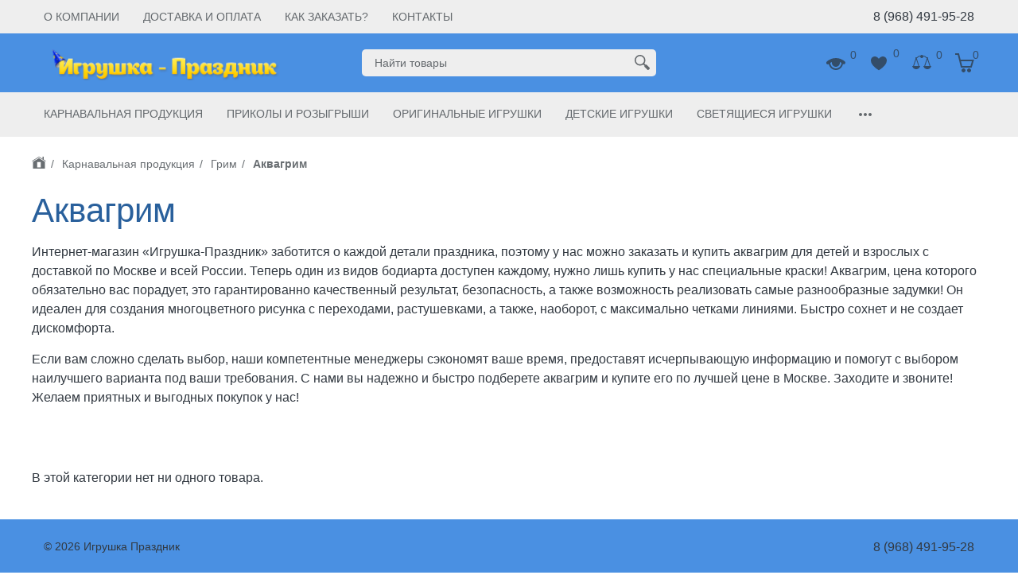

--- FILE ---
content_type: text/html; charset=utf-8
request_url: https://igrushka-prazdnik.ru/category/akvagrim/
body_size: 11730
content:


<!DOCTYPE html><html lang="ru"><head><title>Аквагрим купить в интернет магазине</title><meta http-equiv="content-type" content="text/html; charset=UTF-8" /><meta http-equiv="x-ua-compatible" content="IE=edge" /><meta name="keywords" content="аквагрим купить
аквагрим цена
аквагрим москва
аквагрим интернет магазин" /><meta name="description" content="Купить аквагрим можно в интернет магазине Игрушка-Праздник по выгодной цене. У нас большой выбор аква грима в наличии и на заказ." /><meta name="viewport" content="width=device-width, initial-scale=1.0" /><link rel="shortcut icon" href="/favicon.ico" /><link href="https://igrushka-prazdnik.ru/blog/rss/" rel="alternate" type="application/rss+xml" title="Игрушка Праздник" /><!-- CSS --><link href="/wa-data/public/site/themes/sandc/theme.min.css?v1.0.0.20" rel="stylesheet" id="theme-css" data-leave /><link href="/wa-data/public/site/themes/sandc/theme.custom.css?v1.0.0.20" rel="preload" as="style" data-leave /><!-- plugin hook: '$wa->css()' -->




<!-- end plugin hook: '$wa->css()' --><!-- JS --><link href="/wa-content/js/jquery/jquery-1.11.1.min.js" rel="preload" as="script" data-leave /><link href="/wa-content/js/jquery/jquery-migrate-1.2.1.min.js" rel="preload" as="script" data-leave /><link href="/wa-data/public/site/themes/sandc/js/uikit/uikit.min.js?v3.5.6" rel="preload" as="script" data-leave /><link href="/wa-data/public/site/themes/sandc/js/uikit/uikit-theme.min.js?v1.0.0.20" rel="preload" as="script" data-leave /><link href="/wa-data/public/site/themes/sandc/theme.icons.min.js?v1.0.0.20" rel="preload" as="script" data-leave /><!-- plugin hook: '$wa->js()' -->




<!-- end plugin hook: '$wa->js()' --><!-- plugin hook: '$wa->head()' --><meta property="og:type" content="article">
<meta property="og:title" content="Аквагрим купить в интернет магазине">
<meta property="og:description" content="Купить аквагрим можно в интернет магазине Игрушка-Праздник по выгодной цене. У нас большой выбор аква грима в наличии и на заказ.">
<meta property="og:url" content="https://igrushka-prazdnik.ru/category/akvagrim/">
<!-- Yandex.Metrika counter -->

<noscript><div><img src="https://mc.yandex.ru/watch/62750149" style="position:absolute; left:-9999px;" alt="" /></div></noscript>
<!-- /Yandex.Metrika counter -->
<meta name="yandex-verification" content="31e6221fb0b7e4a6" />

<!-- end plugin hook: '$wa->head()' -->
<!-- plugin hook: 'frontend_head' --><style id="quickorder-inline-styles" data-inline-css="1">[data-quickorder-cb]{background:rgba(66,169,178,1);color:#fff;-webkit-border-radius:5px;-moz-border-radius:5px;border-radius:5px;font-family:Arial,sans-serif;font-size:14px;font-style:normal;font-weight:normal;padding:10px 25px;margin-top:10px;margin-bottom:10px;text-align:center}[data-quickorder-cb]:hover{background:rgba(63,152,158,1)}[data-quickorder-cb]{display:table}.quickorder-form[data-quickorder-cf]{background:rgba(255,255,255,1);color:#5e5e5e;-webkit-border-radius:5px;-moz-border-radius:5px;border-radius:5px}[data-quickorder-cf] .quickorder-methods .s-quickorder-method{-webkit-border-radius:5px;-moz-border-radius:5px;border-radius:5px}[data-quickorder-cf] .quickorder-popup{-webkit-border-radius:5px;-moz-border-radius:5px;border-radius:5px}.quickorder-form [data-quickorder-cfh]{background:rgba(66,169,178,1);color:#fff;font-family:Arial,sans-serif;font-size:24px;font-style:normal;font-weight:normal;padding:10px 15px}[data-quickorder-cf] [data-quickorder-close]{right:15px}[data-quickorder-cf] .quickorder-popup-head{background:rgba(66,169,178,1);color:#fff}[data-quickorder-cf] .quickorder-popup{border:2px solid rgba(66,169,178,1)}.quickorder-form [data-quickorder-ct]{font-size:14px;font-style:normal;font-weight:bold}.quickorder-form [data-quickorder-cfs]{background:rgba(255,255,255,1);padding:7px;-webkit-border-radius:5px;-moz-border-radius:5px;border-radius:5px;border:1px solid #ccc;width:100%}[data-quickorder-cf] .quickorder-methods .s-quickorder-method{border:1px solid #ccc}[data-quickorder-cf] .quickorder-methods-form .wa-value input,[data-quickorder-cf] .quickorder-methods-form .wa-value select,[data-quickorder-cf] .wa-captcha-input,[data-quickorder-cf] .quickorder-methods-form .wa-value textarea{background:rgba(255,255,255,1);padding:7px;-webkit-border-radius:5px;-moz-border-radius:5px;border-radius:5px;border:1px solid #ccc}.quickorder-form [data-quickorder-cff]{padding:20px;text-align:center}.quickorder-form [data-quickorder-cfb]{background:rgba(66,169,178,1);color:#fff;-webkit-border-radius:5px;-moz-border-radius:5px;border-radius:5px;font-family:Arial,sans-serif;font-size:14px;font-style:normal;font-weight:normal;padding:10px 25px;text-align:center}.quickorder-form [data-quickorder-cfb]:hover{background:rgba(63,152,158,1)}[data-quickorder-cf] .quickorder-methods .s-quickorder-method:hover,[data-quickorder-cf] .quickorder-methods .s-quickorder-method.selected{background:rgba(66,169,178,.1)}[data-quickorder-cf] .quickorder-quantity-volume:hover{background:rgba(66,169,178,.1)}[data-quickorder-cf] .quickorder-popup .quickorder-quantity-button,[data-quickorder-cf] .quickorder-popup input[type="button"]{background:rgba(66,169,178,1);color:#fff;-webkit-border-radius:5px;-moz-border-radius:5px;border-radius:5px;font-family:Arial,sans-serif;font-size:14px;font-style:normal;font-weight:normal;padding:10px 25px;text-align:center}[data-quickorder-cf] .quickorder-popup .quickorder-quantity-button:hover{background:rgba(63,152,158,1)}[data-quickorder-pb]{background:rgba(66,169,178,1);color:#fff;-webkit-border-radius:5px;-moz-border-radius:5px;border-radius:5px;font-family:Arial,sans-serif;font-size:14px;font-style:normal;font-weight:normal;padding:10px 25px;margin-top:10px;margin-bottom:10px;text-align:center}[data-quickorder-pb]:hover{background:rgba(63,152,158,1)}[data-quickorder-pb]{display:table}.quickorder-form[data-quickorder-pf]{background:rgba(255,255,255,1);color:#5e5e5e;-webkit-border-radius:5px;-moz-border-radius:5px;border-radius:5px}[data-quickorder-pf] .quickorder-methods .s-quickorder-method{-webkit-border-radius:5px;-moz-border-radius:5px;border-radius:5px}[data-quickorder-pf] .quickorder-popup{-webkit-border-radius:5px;-moz-border-radius:5px;border-radius:5px}.quickorder-form [data-quickorder-pfh]{background:rgba(66,169,178,1);color:#fff;font-family:Arial,sans-serif;font-size:24px;font-style:normal;font-weight:normal;padding:10px 15px}[data-quickorder-pf] [data-quickorder-close]{right:15px}[data-quickorder-pf] .quickorder-popup-head{background:rgba(66,169,178,1);color:#fff}[data-quickorder-pf] .quickorder-popup{border:2px solid rgba(66,169,178,1)}.quickorder-form [data-quickorder-pt]{font-size:14px;font-style:normal;font-weight:bold}.quickorder-form [data-quickorder-pfs]{background:rgba(255,255,255,1);padding:7px;-webkit-border-radius:5px;-moz-border-radius:5px;border-radius:5px;border:1px solid #ccc;width:100%}[data-quickorder-pf] .quickorder-methods .s-quickorder-method{border:1px solid #ccc}[data-quickorder-pf] .quickorder-methods-form .wa-value input,[data-quickorder-pf] .quickorder-methods-form .wa-value select,[data-quickorder-pf] .wa-captcha-input,[data-quickorder-pf] .quickorder-methods-form .wa-value textarea{background:rgba(255,255,255,1);padding:7px;-webkit-border-radius:5px;-moz-border-radius:5px;border-radius:5px;border:1px solid #ccc}.quickorder-form [data-quickorder-pff]{padding:20px;text-align:center}.quickorder-form [data-quickorder-pfb]{background:rgba(66,169,178,1);color:#fff;-webkit-border-radius:5px;-moz-border-radius:5px;border-radius:5px;font-family:Arial,sans-serif;font-size:14px;font-style:normal;font-weight:normal;padding:10px 25px;text-align:center}.quickorder-form [data-quickorder-pfb]:hover{background:rgba(63,152,158,1)}[data-quickorder-pf] .quickorder-methods .s-quickorder-method:hover,[data-quickorder-pf] .quickorder-methods .s-quickorder-method.selected{background:rgba(66,169,178,.1)}[data-quickorder-pf] .quickorder-quantity-volume:hover{background:rgba(66,169,178,.1)}[data-quickorder-pf] .quickorder-popup .quickorder-quantity-button,[data-quickorder-pf] .quickorder-popup input[type="button"]{background:rgba(66,169,178,1);color:#fff;-webkit-border-radius:5px;-moz-border-radius:5px;border-radius:5px;font-family:Arial,sans-serif;font-size:14px;font-style:normal;font-weight:normal;padding:10px 25px;text-align:center}[data-quickorder-pf] .quickorder-popup .quickorder-quantity-button:hover{background:rgba(63,152,158,1)}/* Добавляйте свой CSS ниже */</style><!-- end plugin hook: 'frontend_head' -->
</head><body data-uk-theme><div style="background-color:#FFFFFF;" class="uk-wrapper uk-background uk-background-top-left"><header class="globalheader"><!-- templates --><script type="text/html" id="tmpl-menu-more" data-leave><li class="uk-parent uk-menu-more"><a href="#"><span data-uk-icon='more_horiz'></span></a><ul></ul></li></script><script type="text/html" id="tmpl-menu-more-pages" data-leave><li class="uk-parent uk-menu-more"><a href="#">Еще</a><ul></ul></li></script><!-- end templates --><div class="uk-hidden@m"><div class="uk-bar-container uk-bar-default uk-bar-top uk-bar-small" data-uk-sticky><div class="uk-bar uk-flex-middle"><div class="uk-bar-group uk-width-expand"><a class="uk-menu-toggle uk-bar-toggle" href="#uk-menu-target" data-uk-toggle data-uk-icon="menu"></a><a class="uk-search-toggle uk-bar-toggle" href="#uk-search-target" data-uk-toggle data-uk-icon="icon: search; ratio:.9;"></a><a class="uk-contacts-toggle uk-bar-toggle" href="#uk-contacts-target" data-uk-toggle data-uk-icon="headset"></a></div><div class="uk-bar-group "><a class="uk-cart-toggle uk-bar-toggle uk-cart-empty" href="/cart/" data-uk-cart-toggle="animation: uk-slideshow-scale-out" data-uk-toggle="target: #uk-cart-target; mode: hover" rel="nofollow"><span class="uk-position-relative" data-uk-icon="shopping_cart"><span class="cart-count uk-border-circle uk-position-absolute uk-position-z-index" style="top:2px;left:22px;">0</span></span></a></div></div></div><div class="uk-bar-container uk-bar-default uk-padding"><div class="uk-bar uk-flex-middle"><div class="uk-bar-group uk-flex-center uk-width-1-1"><div class="uk-bar-item uk-logo"><a class="uk-link-reset" href="/"><div class="uk-grid uk-grid-small uk-flex-nowrap uk-flex-middle"><div><img class="uk-logo-image" data-uk-img data-src="/wa-data/public/site/themes/sandc/img/logo.png?v=1677594317?v1.0.0.20" alt="" style="max-width:300px;max-height:100px;"></div></div></a></div></div></div></div><div class="uk-bar-container uk-bar-default uk-bar-small"><div class="uk-bar uk-bar-middle"><a class="uk-categories-toggle uk-width-1-1 uk-bar-toggle uk-h6 uk-margin-remove" href="#uk-categories-target" data-uk-toggle><span class="uk-margin-small-right uk-icon uk-text-middle" data-uk-icon="menu"></span><span class=" uk-text-middle">Категории</span></a></div></div></div><div class="uk-visible@m" data-uk-menu="align: top"><div class="uk-bar-container uk-bar-muted uk-bar-small uk-bar-top uk-position-relative uk-position-z-index"><div class="uk-container"><div class="uk-bar uk-flex-middle"><div class="uk-bar-group uk-width-expand"><div class="uk-width-expand uk-overflow-hidden"><ul class="uk-pages uk-bar-nav uk-menu-dropdown uk-menu-default uk-menu-parent-icon" data-uk-menu-more><li class="brach-id-1"><a href="/page/">О компании</a></li><li class="brach-id-2"><a href="/page/dostavka-i-oplata/">Доставка и Оплата</a></li><li class="brach-id-4"><a href="/page/kak-zakazat/">Как заказать?</a></li><li class="brach-id-3"><a href="/page/kontakty/">Контакты</a></li></ul></div></div><div class="uk-bar-group "><div class="uk-bar-item"><div class="uk-phone uk-flex uk-flex-nowrap"><div><div class="ya-phone-1 uk-contact uk-link-reset uk-text-nowrap"><a href="tel:89684919528">8 (968) 491-95-28</a></div></div></div></div></div></div></div></div><div class="uk-bar-container uk-bar-default uk-position-relative uk-position-z-index uk-padding uk-padding-remove-horizontal"><div class="uk-container"><div class="uk-bar uk-flex-middle"><div class="uk-bar-group uk-width-auto uk-width-1-3@l"><div class="uk-bar-item uk-logo"><a class="uk-link-reset" href="/"><div class="uk-grid uk-grid-small uk-flex-nowrap uk-flex-middle"><div><img class="uk-logo-image" data-uk-img data-src="/wa-data/public/site/themes/sandc/img/logo.png?v=1677594317?v1.0.0.20" alt="" style="max-width:300px;max-height:100px;"></div></div></a></div></div><div class="uk-bar-group uk-width-expand uk-width-1-3@l"><div class="uk-bar-item uk-width-1-1"><form class="uk-search uk-search-default uk-width-1-1" action="/search/"><button class="uk-search-icon uk-search-icon-flip" data-uk-icon="icon: search; ratio:.8;"></button><input class="uk-search-input" name="query" type="search" placeholder="Найти товары" value=""></form></div></div><div class="uk-bar-group uk-flex-right uk-width-auto uk-width-1-3@l"><a class="uk-viewed-toggle uk-bar-toggle uk-inactive" href="/search/?list=viewed" rel="nofollow"><span class="uk-position-relative" data-uk-icon="visibility"><span class="uk-viewed-count uk-position-absolute uk-position-z-index" style="top:2px;left:30px;">0</span></span></a><a class="uk-favorite-toggle uk-bar-toggle uk-inactive" href="/search/?list=favorite" rel="nofollow"><span class="uk-position-relative" data-uk-icon="favorite"><span class="uk-favorite-count uk-position-absolute uk-position-z-index" style="top:0px;left:30px;">0</span></span></a><a class="uk-compare-toggle uk-bar-toggle uk-inactive" href="/compare/" rel="nofollow"><span class="uk-position-relative" data-uk-icon="equalizer"><span class="uk-compare-count uk-position-absolute uk-position-z-index" style="top:2px;left:30px;">0</span></span></a><a class="uk-cart-toggle uk-bar-toggle uk-cart-empty" href="/cart/" data-uk-cart-toggle="animation: uk-slideshow-scale-out" data-uk-toggle="target: #uk-cart-target; mode: hover" rel="nofollow"><span class="uk-position-relative" data-uk-icon="shopping_cart"><span class="cart-count uk-border-circle uk-position-absolute uk-position-z-index" style="top:2px;left:22px;">0</span></span></a></div></div></div></div><div id="tm-bar-header-9" class="uk-bar-container uk-bar-muted uk-bar-medium uk-bar-top" style="z-index: 1000;" data-uk-sticky="animation: uk-animation-slide-top"><div class="uk-container"><div class="uk-bar uk-flex-middle"><div class="uk-bar-group uk-width-expand"><div class="uk-width-expand uk-overflow-hidden"><ul class="uk-categories uk-bar-nav uk-menu-dropbar uk-menu-default" data-uk-menu-more><li class="brach-id-559 uk-parent"><a href="/category/karnavalnaja-produkcija/">Карнавальная продукция</a><ul><li class="brach-id-593"><a href="/category/karnavalnye-aksessuary/">Аксессуары</a></li><li class="brach-id-690"><a href="/category/boa/">Боа</a></li><li class="brach-id-675"><a href="/category/veera/">Веера</a></li><li class="brach-id-672"><a href="/category/grim/">Грим</a></li><li class="brach-id-780"><a href="/category/karnavalnye-kostyumy/">Карнавальные костюмы</a></li><li class="brach-id-644"><a href="/category/krylja/">Крылья</a></li><li class="brach-id-689"><a href="/category/korony/">Короны</a></li><li class="brach-id-560"><a href="/category/karnavalnye-maski/">Маски</a></li><li class="brach-id-691"><a href="/category/maski-venecianskie/">Маски венецианские</a></li><li class="brach-id-673"><a href="/category/nakladnye-usy-i-borody/">Накладные усы и бороды</a></li><li class="brach-id-706"><a href="/category/nosy/">Носы и Уши</a></li><li class="brach-id-595"><a href="/category/karnavalnye-obodki/">Ободки</a></li><li class="brach-id-574"><a href="/category/karnavalnye-pariki/">Парики</a></li><li class="brach-id-724"><a href="/category/perchatki/">Перчатки</a></li><li class="brach-id-679"><a href="/category/cheljusti-zuby-i-klyki/">Челюсти, зубы и клыки</a></li><li class="brach-id-598"><a href="/category/prikolnye-ochki/">Прикольные очки</a></li><li class="brach-id-753"><a href="/category/chulki-i-kolgotki/">Чулки и колготки</a></li><li class="brach-id-575"><a href="/category/karnavalnye-shljapy/">Шляпы</a></li></ul></li><li class="brach-id-557 uk-parent"><a href="/category/prikoly/">Приколы и Розыгрыши</a><ul><li class="brach-id-635"><a href="/category/prikoly-na-ljuboj-vkus/">Приколы и розыгрыши разное</a></li><li class="brach-id-637"><a href="/category/fokusy/">Фокусы</a></li><li class="brach-id-619"><a href="/category/prikoly-shok/">Приколы ШОК</a></li><li class="brach-id-627"><a href="/category/bilety-banka-prikolov/">Билеты банка приколов</a></li></ul></li><li class="brach-id-566 uk-parent"><a href="/category/originalnye-igrushki/">Оригинальные игрушки</a><ul><li class="brach-id-915"><a href="/category/skolzun/">Скользун</a></li><li class="brach-id-908"><a href="/category/neobychnye-igrushki/">Необычные игрушки</a></li><li class="brach-id-597"><a href="/category/lizuny/">Лизуны</a></li><li class="brach-id-600"><a href="/category/igrushki-davilki/">Игрушки Мялки</a></li><li class="brach-id-603"><a href="/category/rastushki/">Растушки</a></li><li class="brach-id-711"><a href="/category/nastolnye-igry/">Настольные игры</a></li><li class="brach-id-686"><a href="/category/golovolomki/">Головоломки</a></li><li class="brach-id-616"><a href="/category/pruzhinka-raduga/">Пружинка радуга</a></li><li class="brach-id-642"><a href="/category/mjagkij-plastilin/">Мягкий пластилин</a></li><li class="brach-id-614"><a href="/category/detskie-mjachi/">Детские мячи</a></li><li class="brach-id-602"><a href="/category/shar-transformer/">Шар Трансформер</a></li><li class="brach-id-601"><a href="/category/igrushki-yo-yo/">Игрушки Yo-Yo</a></li></ul></li><li class="brach-id-590 uk-parent"><a href="/category/dlja-malenkih/">Детские игрушки</a><ul><li class="brach-id-609 uk-parent"><a href="/category/igrushki-dlja-detej/">Игрушки для детей</a><ul><li class="brach-id-830"><a href="/category/letayushchie-igrushki/">Летающие игрушки</a></li></ul></li><li class="brach-id-719"><a href="/category/interaktivnye-igrushki/">Интерактивные игрушки</a></li><li class="brach-id-825"><a href="/category/muzykalnye-igrushki/">Музыкальные игрушки</a></li><li class="brach-id-726"><a href="/category/igrushki-na-batarejkah/">Игрушки на батарейках</a></li><li class="brach-id-812"><a href="/category/spinnery/">Спиннеры</a></li><li class="brach-id-808"><a href="/category/rezinovye-zhivotny/">Резиновые животные</a></li><li class="brach-id-608"><a href="/category/skejtbordy-dlja-palcev/">Скейтборды для пальцев</a></li><li class="brach-id-810"><a href="/category/oruzhie_detskoe/">Оружие детское</a></li><li class="brach-id-752"><a href="/category/konstruktory/">Конструкторы</a></li></ul></li><li class="brach-id-556 uk-parent"><a href="/category/svetjashiesja-igrushki/">Светящиеся игрушки</a><ul><li class="brach-id-914"><a href="/category/shapochki-s-podvizhnymi-ushami/">Шапочки с подвижными ушами</a></li><li class="brach-id-613"><a href="/category/igrushki-fonariki/">Игрушки Фонарики</a></li><li class="brach-id-612"><a href="/category/neonovye-braslety-i-palochki-glowstick/">Неоновые Браслеты и Палочки GlowStick</a></li><li class="brach-id-663"><a href="/category/nochniki-i-dekorativnye-fonari/">Ночники и декоративные фонари</a></li><li class="brach-id-618"><a href="/category/svetjashiesja-aksessuary/">Светящиеся аксессуары</a></li><li class="brach-id-735"><a href="/category/svetjashiesja-pistolety/">Светящиеся пистолеты и автоматы</a></li><li class="brach-id-653"><a href="/category/svetjashiesja-igrushki-raznoe/">Светящиеся игрушки РАЗНОЕ!</a></li><li class="brach-id-625"><a href="/category/svetjashiesja-ezhiki-shary-i-kapitoshki/">Светящиеся ежики, шары и капитошки</a></li><li class="brach-id-617"><a href="/category/svetjashiesja-shariki-i-mjachiki/">Светящиеся шарики и мячики</a></li><li class="brach-id-610"><a href="/category/igrushka-jula/">Игрушка Юла</a></li></ul></li><li class="brach-id-576 uk-parent"><a href="/category/tovary-dlja-prazdnika/">Товары для праздника</a><ul><li class="brach-id-685"><a href="/category/vozdushnye-shary/">Воздушные шары</a></li><li class="brach-id-647"><a href="/category/dudochki-i-jazychki/">Дудочки и язычки</a></li><li class="brach-id-620"><a href="/category/svetjashajasja-posuda/">Светящаяся посуда</a></li><li class="brach-id-606"><a href="/category/hlopushki/">Хлопушки</a></li></ul></li><li class="brach-id-565 uk-parent"><a href="/category/suveniry-i-podarki/">Сувениры и Подарки</a><ul><li class="brach-id-596"><a href="/category/brelki/">Брелоки</a></li></ul></li><li class="brach-id-588"><a href="/category/interesnye-veshi/">Интересные вещи</a></li></ul></div></div><div class="uk-bar-group uk-width-1-4 js-sticky-inactive-hidden uk-hidden"><div class="uk-bar-item uk-width-1-1"><form class="uk-search uk-search-default uk-width-1-1" action="/search/"><button class="uk-search-icon uk-search-icon-flip" data-uk-icon="icon: search; ratio:.8;"></button><input class="uk-search-input" name="query" type="search" placeholder="Найти товары" value=""></form></div></div><div class="uk-bar-group js-sticky-inactive-hidden uk-hidden"><a class="uk-contacts-toggle uk-bar-toggle" href="#uk-contacts-target" data-uk-toggle data-uk-icon="headset"></a><a class="uk-cart-toggle uk-bar-toggle uk-cart-empty" href="/cart/" data-uk-cart-toggle="animation: uk-slideshow-scale-out" data-uk-toggle="target: #uk-cart-target; mode: hover" rel="nofollow"><span class="uk-position-relative" data-uk-icon="shopping_cart"><span class="cart-count uk-border-circle uk-position-absolute uk-position-z-index" style="top:2px;left:22px;">0</span></span></a></div></div></div></div></div>

<!-- plugin hook: 'frontend_header' --><!-- end plugin hook: 'frontend_header' -->

</header><div class="maincontent"><main data-uk-height-viewport="expand: true"><div class="uk-section uk-section-small uk-section-default uk-padding-remove-bottom"><div class="uk-container">
<ul class="breadcrumbs uk-breadcrumb"><li><a href="/"><span class="uk-text-top" data-uk-icon="icon: home; ratio: .75"></span></a></li><li><a href="/category/karnavalnaja-produkcija/">Карнавальная продукция</a></li><li><a href="/category/grim/">Грим</a></li><li class="uk-active"><span>Аквагрим</span></li></ul></div></div><div class="tm-category-page uk-panel"><div class="uk-section uk-section-default uk-section-small"><div class="uk-container"><div class="tm-category-page-description uk-transition-toggle" data-uk-spoiler="max-height: 200"><div class="uk-clearfix"><h1>Аквагрим</h1>

<p>Интернет-магазин «Игрушка-Праздник» заботится о каждой детали праздника, поэтому у нас можно заказать и купить аквагрим для детей и взрослых с доставкой по Москве и всей России. Теперь один из видов бодиарта доступен каждому, нужно лишь купить у нас специальные краски! Аквагрим, цена которого обязательно вас порадует, это гарантированно качественный результат, безопасность, а также возможность реализовать самые разнообразные задумки! Он идеален для создания многоцветного рисунка с переходами, растушевками, а также, наоборот, с максимально четками линиями. Быстро сохнет и не создает дискомфорта.</p>

<p>Если вам сложно сделать выбор, наши компетентные менеджеры сэкономят ваше время, предоставят исчерпывающую информацию и помогут с выбором наилучшего варианта под ваши требования. С нами вы надежно и быстро подберете аквагрим и купите его по лучшей цене в Москве. Заходите и звоните! Желаем приятных и выгодных покупок у нас! </p></div><div class="uk-overlay-default uk-position-bottom-right uk-transition-slide-bottom uk-margin-remove-adjacent"><button type="button" class="uk-spoiler-toggle uk-button uk-button-link">показать/скрыть</button></div></div></div></div><!-- plugin hook: 'frontend_category' --><!-- end plugin hook: 'frontend_category' --><div id="product-list"><div class="uk-section uk-section-default"><div class="uk-container"><p>В этой категории нет ни одного товара.</p></div></div></div></div>
</main></div><footer class="globalfooter"><!-- plugin hook: 'frontend_footer' --><!-- end plugin hook: 'frontend_footer' --><div class="uk-bar-container uk-bar-secondary uk-bar-large uk-bar-bottom"><div class="uk-container"><div class="uk-bar uk-flex-middle uk-flex-wrap" data-uk-margin="margin: uk-bar-margin"><div class="uk-bar-group uk-width-expand@s"><div class="uk-bar-item"><span class="uk-copyright">&copy; 2026 Игрушка Праздник</span></div></div><div class="uk-bar-group uk-width-auto@s"><div class="uk-bar-item"><div class="uk-phone uk-flex uk-flex-nowrap"><div><div class="ya-phone-1 uk-contact uk-link-reset uk-text-nowrap"><a href="tel:89684919528">8 (968) 491-95-28</a></div></div></div></div></div></div></div></div>


</footer></div><script type="text/html" id="tmpl-cart-offcanvas-item"><div class="uk-cart-item uk-grid uk-grid-small uk-flex-top" data-id="-1"><div class="uk-width-1-4 uk-visible@m"><a class="uk-link-reset uk-inline uk-margin-small-top" href="/" title=""><img class="uk-cart-item-image" data-uk-img data-src="/wa-data/public/site/themes/sandc/img/dummy96.png" alt="" /></a></div><div class="uk-width-expand"><a class="uk-cart-item-name uk-link-muted" href="/"></a><div class="uk-text-nowrap uk-margin-xsmall-top"><div class="uk-button-group uk-margin-small-right"><a class="uk-link-muted uk-flex uk-flex-middle uk-padding-xsmall-right uk-padding-xsmall-left uk-visible@m" href="javascript:void(0);" data-cart-quantity-item="false" data-uk-icon="icon:remove;ratio:0.75"></a><input class="uk-cart-item-quantity uk-input uk-form-small uk-form-width-xsmall uk-text-center" type="text" value="1"><a class="uk-link-muted uk-flex uk-flex-middle uk-padding-xsmall-right uk-padding-xsmall-left uk-visible@m" href="javascript:void(0);" data-cart-quantity-item="true" data-uk-icon="icon:add;ratio:0.75"></a></div><span class="price uk-inline-block uk-text-nowrap">0 <span class="ruble">₽</span></span></div></div><div><button class="uk-cart-item-delete" type="button" title="Удалить из корзины" data-uk-close></button></div></div></script><div id="uk-cart-target" class="uk-dropdown uk-cart uk-cart-empty uk-cart-discount-empty uk-cart-affiliate-discount-empty uk-width-large" data-uk-dropdown="toggle: .uk-cart-target; delay-show: 300; delay-hide: 50; pos: bottom-right" data-uk-cart-offcanvas="url: /cart/; animation: uk-animation-slide-right-small"><div class="uk-cart-empty-hidden"><div class="uk-height-max-medium uk-cart-items uk-padding-small-right uk-padding-small-bottom" style="overflow-y: scroll;"></div></div><div class="uk-cart-empty-hidden"><hr class="uk-margin-small"><div class="uk-margin-small uk-text-small uk-cart-discount-empty-hidden">Скидка<span class="cart-discount uk-float-right">&minus; 0 <span class="ruble">₽</span></span></div><div class="uk-margin-small uk-text-small uk-cart-affiliate-discount-empty-hidden">Партнерская скидка<span class="affiliate-discount uk-float-right">&minus; 0 <span class="ruble">₽</span></span></div><div class="uk-margin-small">Итого<span class="cart-total uk-text-bold uk-float-right">0 <span class="ruble">₽</span></span></div><hr class="uk-margin-small"><div class="uk-text-right"><a class="uk-button uk-button-secondary" href="/cart/" data-uk-button>Перейти в корзину</a></div></div><div class="uk-cart-empty-visible"><p class="uk-text-center uk-margin-remove">Ваша корзина пуста.</p></div></div><div id="uk-categories-target" class="uk-offcanvas" data-uk-offcanvas="overlay: true"><div class="uk-offcanvas-bar uk-padding-remove-vertical" data-uk-menu><div class="uk-light"><button class="uk-offcanvas-close uk-position-top-right uk-position-small" type="button" data-uk-close></button></div><ul class="uk-nav uk-nav-default uk-menu-accordion uk-menu-default uk-menu-parent-icon"><li class="uk-nav-header">Категории</li><li class="brach-id-559 uk-parent"><a href="/category/karnavalnaja-produkcija/">Карнавальная продукция</a><ul><li class="brach-id-593"><a href="/category/karnavalnye-aksessuary/">Аксессуары</a></li><li class="brach-id-690"><a href="/category/boa/">Боа</a></li><li class="brach-id-675"><a href="/category/veera/">Веера</a></li><li class="brach-id-672"><a href="/category/grim/">Грим</a></li><li class="brach-id-780"><a href="/category/karnavalnye-kostyumy/">Карнавальные костюмы</a></li><li class="brach-id-644"><a href="/category/krylja/">Крылья</a></li><li class="brach-id-689"><a href="/category/korony/">Короны</a></li><li class="brach-id-560"><a href="/category/karnavalnye-maski/">Маски</a></li><li class="brach-id-691"><a href="/category/maski-venecianskie/">Маски венецианские</a></li><li class="brach-id-673"><a href="/category/nakladnye-usy-i-borody/">Накладные усы и бороды</a></li><li class="brach-id-706"><a href="/category/nosy/">Носы и Уши</a></li><li class="brach-id-595"><a href="/category/karnavalnye-obodki/">Ободки</a></li><li class="brach-id-574"><a href="/category/karnavalnye-pariki/">Парики</a></li><li class="brach-id-724"><a href="/category/perchatki/">Перчатки</a></li><li class="brach-id-679"><a href="/category/cheljusti-zuby-i-klyki/">Челюсти, зубы и клыки</a></li><li class="brach-id-598"><a href="/category/prikolnye-ochki/">Прикольные очки</a></li><li class="brach-id-753"><a href="/category/chulki-i-kolgotki/">Чулки и колготки</a></li><li class="brach-id-575"><a href="/category/karnavalnye-shljapy/">Шляпы</a></li></ul></li><li class="brach-id-557 uk-parent"><a href="/category/prikoly/">Приколы и Розыгрыши</a><ul><li class="brach-id-635"><a href="/category/prikoly-na-ljuboj-vkus/">Приколы и розыгрыши разное</a></li><li class="brach-id-637"><a href="/category/fokusy/">Фокусы</a></li><li class="brach-id-619"><a href="/category/prikoly-shok/">Приколы ШОК</a></li><li class="brach-id-627"><a href="/category/bilety-banka-prikolov/">Билеты банка приколов</a></li></ul></li><li class="brach-id-566 uk-parent"><a href="/category/originalnye-igrushki/">Оригинальные игрушки</a><ul><li class="brach-id-915"><a href="/category/skolzun/">Скользун</a></li><li class="brach-id-908"><a href="/category/neobychnye-igrushki/">Необычные игрушки</a></li><li class="brach-id-597"><a href="/category/lizuny/">Лизуны</a></li><li class="brach-id-600"><a href="/category/igrushki-davilki/">Игрушки Мялки</a></li><li class="brach-id-603"><a href="/category/rastushki/">Растушки</a></li><li class="brach-id-711"><a href="/category/nastolnye-igry/">Настольные игры</a></li><li class="brach-id-686"><a href="/category/golovolomki/">Головоломки</a></li><li class="brach-id-616"><a href="/category/pruzhinka-raduga/">Пружинка радуга</a></li><li class="brach-id-642"><a href="/category/mjagkij-plastilin/">Мягкий пластилин</a></li><li class="brach-id-614"><a href="/category/detskie-mjachi/">Детские мячи</a></li><li class="brach-id-602"><a href="/category/shar-transformer/">Шар Трансформер</a></li><li class="brach-id-601"><a href="/category/igrushki-yo-yo/">Игрушки Yo-Yo</a></li></ul></li><li class="brach-id-590 uk-parent"><a href="/category/dlja-malenkih/">Детские игрушки</a><ul><li class="brach-id-609 uk-parent"><a href="/category/igrushki-dlja-detej/">Игрушки для детей</a><ul><li class="brach-id-830"><a href="/category/letayushchie-igrushki/">Летающие игрушки</a></li></ul></li><li class="brach-id-719"><a href="/category/interaktivnye-igrushki/">Интерактивные игрушки</a></li><li class="brach-id-825"><a href="/category/muzykalnye-igrushki/">Музыкальные игрушки</a></li><li class="brach-id-726"><a href="/category/igrushki-na-batarejkah/">Игрушки на батарейках</a></li><li class="brach-id-812"><a href="/category/spinnery/">Спиннеры</a></li><li class="brach-id-808"><a href="/category/rezinovye-zhivotny/">Резиновые животные</a></li><li class="brach-id-608"><a href="/category/skejtbordy-dlja-palcev/">Скейтборды для пальцев</a></li><li class="brach-id-810"><a href="/category/oruzhie_detskoe/">Оружие детское</a></li><li class="brach-id-752"><a href="/category/konstruktory/">Конструкторы</a></li></ul></li><li class="brach-id-556 uk-parent"><a href="/category/svetjashiesja-igrushki/">Светящиеся игрушки</a><ul><li class="brach-id-914"><a href="/category/shapochki-s-podvizhnymi-ushami/">Шапочки с подвижными ушами</a></li><li class="brach-id-613"><a href="/category/igrushki-fonariki/">Игрушки Фонарики</a></li><li class="brach-id-612"><a href="/category/neonovye-braslety-i-palochki-glowstick/">Неоновые Браслеты и Палочки GlowStick</a></li><li class="brach-id-663"><a href="/category/nochniki-i-dekorativnye-fonari/">Ночники и декоративные фонари</a></li><li class="brach-id-618"><a href="/category/svetjashiesja-aksessuary/">Светящиеся аксессуары</a></li><li class="brach-id-735"><a href="/category/svetjashiesja-pistolety/">Светящиеся пистолеты и автоматы</a></li><li class="brach-id-653"><a href="/category/svetjashiesja-igrushki-raznoe/">Светящиеся игрушки РАЗНОЕ!</a></li><li class="brach-id-625"><a href="/category/svetjashiesja-ezhiki-shary-i-kapitoshki/">Светящиеся ежики, шары и капитошки</a></li><li class="brach-id-617"><a href="/category/svetjashiesja-shariki-i-mjachiki/">Светящиеся шарики и мячики</a></li><li class="brach-id-610"><a href="/category/igrushka-jula/">Игрушка Юла</a></li></ul></li><li class="brach-id-576 uk-parent"><a href="/category/tovary-dlja-prazdnika/">Товары для праздника</a><ul><li class="brach-id-685"><a href="/category/vozdushnye-shary/">Воздушные шары</a></li><li class="brach-id-647"><a href="/category/dudochki-i-jazychki/">Дудочки и язычки</a></li><li class="brach-id-620"><a href="/category/svetjashajasja-posuda/">Светящаяся посуда</a></li><li class="brach-id-606"><a href="/category/hlopushki/">Хлопушки</a></li></ul></li><li class="brach-id-565 uk-parent"><a href="/category/suveniry-i-podarki/">Сувениры и Подарки</a><ul><li class="brach-id-596"><a href="/category/brelki/">Брелоки</a></li></ul></li><li class="brach-id-588"><a href="/category/interesnye-veshi/">Интересные вещи</a></li></ul></div></div><div id="uk-menu-target" class="uk-offcanvas" data-uk-offcanvas="overlay: true"><div class="uk-offcanvas-bar uk-padding-remove-vertical" data-uk-menu><div class="uk-light"><button class="uk-offcanvas-close uk-position-top-right uk-position-small" type="button" data-uk-close></button></div><ul class="uk-nav uk-nav-default uk-menu-accordion uk-menu-default uk-menu-parent-icon"><li class="uk-nav-header">Приложения</li><li class="brach-id-/ uk-active"><a href="/">Магазин</a></li><li class="brach-id-/blog/"><a href="/blog/">Блог</a></li></ul></div></div><div id="uk-search-target" class="uk-offcanvas" data-uk-offcanvas="overlay:true; flip: true"><div class="uk-offcanvas-bar uk-padding-remove-vertical"><div class="uk-light"><button class="uk-offcanvas-close uk-position-top-right uk-position-small" type="button" data-uk-close></button></div><ul class="uk-nav uk-nav-default"><li class="uk-nav-header">Найти товары</li><li><div class="uk-padding"><form class="uk-search uk-search-default uk-width-1-1" action="/search/"><button class="uk-search-icon uk-search-icon-flip" data-uk-icon="icon: search; ratio: .8"></button><input class="uk-search-input" name="query" type="search" placeholder="Найти товары" value="" autofocus></form></div></li></ul></div></div><div id="uk-contacts-target" class="uk-offcanvas" data-uk-offcanvas="overlay:true; flip: true"><div class="uk-offcanvas-bar uk-padding-remove-vertical"><div class="uk-light"><button class="uk-offcanvas-close uk-position-top-right uk-position-small" type="button" data-uk-close></button></div><ul class="uk-nav uk-nav-default"><li class="uk-nav-header">Свяжитесь с нами</li><li><div class="uk-padding"><div class="uk-address uk-flex uk-flex-nowrap"><div><div class="uk-contact-note uk-text-muted uk-link-muted">с 9-00 до 18-00  пн. - пт.</div></div></div></div></li><li><div class="uk-padding"><div class="uk-phone uk-flex uk-flex-nowrap"><div><div class="ya-phone-1 uk-contact uk-link-reset uk-text-nowrap"><a href="tel:89684919528">8 (968) 491-95-28</a></div></div></div></div></li><li><div class="uk-padding"><div class="uk-email uk-flex uk-flex-nowrap"><div><div class="ya-email-1 uk-contact uk-link-reset uk-text-nowrap"><a href="mailto:shop@igrushka-prazdnik.ru">shop@igrushka-prazdnik.ru</a></div></div></div></div></li></ul></div></div><div id="uk-workhours-target" class="uk-dropdown" data-uk-dropdown="toggle: .uk-workhours-target; delay-show: 300; delay-hide: 50; pos: bottom-right"><ul class="uk-list uk-text-small"><li><div class="uk-grid uk-grid-small"><div>Понедельник</div><div class="uk-width-expand uk-text-right">09:00-18:00</div></div></li><li><div class="uk-grid uk-grid-small"><div>Вторник</div><div class="uk-width-expand uk-text-right">09:00-18:00</div></div></li><li><div class="uk-grid uk-grid-small"><div>Среда</div><div class="uk-width-expand uk-text-right">09:00-18:00</div></div></li><li><div class="uk-grid uk-grid-small"><div>Четверг</div><div class="uk-width-expand uk-text-right">09:00-18:00</div></div></li><li><div class="uk-grid uk-grid-small"><div>Пятница</div><div class="uk-width-expand uk-text-right">09:00-18:00</div></div></li><li><div class="uk-grid uk-grid-small"><div>Суббота</div><div class="uk-width-expand uk-text-right">выходной</div></div></li><li><div class="uk-grid uk-grid-small"><div>Воскресенье</div><div class="uk-width-expand uk-text-right">выходной</div></div></li></ul></div><div class="uk-light uk-position-fixed uk-position-z-index uk-position-small uk-position-bottom-right" hidden data-uk-scrollshow="offset: 240"><a href="#" class="uk-overlay uk-overlay-primary uk-padding-small" data-uk-scroll data-uk-icon="arrow_upward"></a></div>

<script type="application/ld+json">[{"@context":"http:\/\/schema.org","@type":"BreadcrumbList","@id":"https:\/\/igrushka-prazdnik.ru\/category\/akvagrim\/#breadcrumb","itemListElement":[{"@type":"ListItem","position":1,"item":{"@id":"https:\/\/igrushka-prazdnik.ru\/","url":"https:\/\/igrushka-prazdnik.ru\/","name":"Home"}},{"@type":"ListItem","position":2,"item":{"@id":"https:\/\/igrushka-prazdnik.ru\/category\/karnavalnaja-produkcija\/","url":"https:\/\/igrushka-prazdnik.ru\/category\/karnavalnaja-produkcija\/","name":"\u041a\u0430\u0440\u043d\u0430\u0432\u0430\u043b\u044c\u043d\u0430\u044f \u043f\u0440\u043e\u0434\u0443\u043a\u0446\u0438\u044f"}},{"@type":"ListItem","position":3,"item":{"@id":"https:\/\/igrushka-prazdnik.ru\/category\/grim\/","url":"https:\/\/igrushka-prazdnik.ru\/category\/grim\/","name":"\u0413\u0440\u0438\u043c"}},{"@type":"ListItem","position":4,"item":{"@id":"https:\/\/igrushka-prazdnik.ru\/category\/akvagrim\/","url":"https:\/\/igrushka-prazdnik.ru\/category\/akvagrim\/","name":"\u0410\u043a\u0432\u0430\u0433\u0440\u0438\u043c"}}]},{"@context":"http:\/\/schema.org","@type":"Organization","@id":"https:\/\/igrushka-prazdnik.ru\/#organization","url":"https:\/\/igrushka-prazdnik.ru\/","name":"\u0418\u0433\u0440\u0443\u0448\u043a\u0430 \u041f\u0440\u0430\u0437\u0434\u043d\u0438\u043a","logo":"https:\/\/igrushka-prazdnik.ru\/wa-data\/public\/site\/themes\/sandc\/img\/logo.png?v=1677594317?v1.0.0.20","telephone":"8 (968) 491-95-28","email":"shop@igrushka-prazdnik.ru"}]</script>

<script>(function(d){ 'use strict';var t = ["<link href=\"\/wa-data\/public\/site\/themes\/sandc\/theme.custom.css?v1.0.0.20\" rel=\"stylesheet\" \/>","<link href=\"\/wa-content\/font\/ruble\/arial\/fontface.css\" rel=\"stylesheet\" \/>","<link href=\"\/wa-apps\/shop\/plugins\/preorder\/js\/arcticmodal\/jquery.arcticmodal-0.3.css?10.0.1\" rel=\"stylesheet\">","<link href=\"\/wa-apps\/shop\/plugins\/preorder\/js\/arcticmodal\/themes\/simple.css?10.0.1\" rel=\"stylesheet\">","<link href=\"https:\/\/igrushka-prazdnik.ru\/wa-data\/public\/shop\/plugins\/preorder\/_\/css\/shopPreorderPlugin.css\" rel=\"stylesheet\">","<link href=\"\/wa-apps\/shop\/plugins\/quickorder\/js\/dialog\/jquery.dialog.min.css?2.13.1\" rel=\"stylesheet\">","<link href=\"\/wa-apps\/shop\/plugins\/quickorder\/css\/frontend.min.css?2.13.1\" rel=\"stylesheet\">"],df = d.createDocumentFragment();t.forEach(function(e) {var t = d.createElement('div');t.innerHTML = e;e = t.firstChild;df.appendChild(e);});d.getElementsByTagName('head')[0].appendChild(df);})(document);</script><script>window.themeConfig = {"$wa_url":              "/","$wa_static_url":       "/","$wa_app_static_url":   "/wa-apps/shop/","$wa_theme_url":        "/wa-data/public/site/themes/sandc/","$wa_active_theme_url": "/wa-data/public/shop/themes/sandc/","$wa_parent_theme_url": "/wa-data/public/site/themes/sandc/","$currency_info":       {"code":"RUB","sign":"\u0440\u0443\u0431.","sign_html":"<span class=\"ruble\">\u20bd<\/span>","sign_position":1,"sign_delim":" ","decimal_point":",","frac_digits":"2","thousands_sep":" "},"$theme_settings":      {"notifications_enable": "1","currency_sign_html":   "1","cart_effect":           "dialog"}};</script><script src="/wa-content/js/jquery/jquery-1.11.1.min.js"></script><script src="/wa-content/js/jquery/jquery-migrate-1.2.1.min.js"></script><script src="/wa-data/public/site/themes/sandc/js/uikit/uikit.min.js?v3.5.6"></script><script src="/wa-data/public/site/themes/sandc/js/uikit/uikit-theme.min.js?v1.0.0.20"></script><script src="/wa-data/public/site/themes/sandc/theme.icons.min.js?v1.0.0.20"></script><script src="/wa-apps/shop/plugins/preorder/js/arcticmodal/jquery.arcticmodal-0.3.min.js?10.0.1"></script><script src="/wa-apps/shop/plugins/preorder/js/jquery.inputmask.js?10.0.1"></script><script src="/wa-apps/shop/plugins/preorder/js/shopPreorderPlugin.js?10.0.1"></script><script src="/wa-apps/shop/plugins/quickorder/js/dialog/legacy/jquery.dialog.min.js?2.13.1"></script><script src="/wa-apps/shop/plugins/quickorder/js/frontend.min.js?2.13.1"></script><script type="text/javascript" >
   (function(m,e,t,r,i,k,a){m[i]=m[i]||function(){(m[i].a=m[i].a||[]).push(arguments)};
   m[i].l=1*new Date();k=e.createElement(t),a=e.getElementsByTagName(t)[0],k.async=1,k.src=r,a.parentNode.insertBefore(k,a)})
   (window, document, "script", "https://mc.yandex.ru/metrika/tag.js", "ym");

   ym(62750149, "init", {
        clickmap:true,
        trackLinks:true,
        accurateTrackBounce:true
   });
</script><script async src="https://www.googletagmanager.com/gtag/js?id=UA-23302789-1"></script><script>
  window.dataLayer = window.dataLayer || [];
  function gtag(){dataLayer.push(arguments);}
  gtag('js', new Date());

  gtag('config', 'UA-23302789-1');
  
</script><script type="text/javascript">

$(function(){
	
	$.shopPreorderPlugin.init({
		done: 'Предзаказ выполнен',
		limit_block_selector: '',
		just_done: 'Предзаказ уже выполнен',
		email_error: 'Email некорректен',
		phone_error: 'Телефонный номер некорректен',
		email_or_phone_error: 'Заполните хотя бы одно из полей телефонный номер или email'
	});
	
	$('[name="preorder_phone"]').inputmask('+7(999)-999-99-99');
	$('[name="preorder_quantity"]').inputmask('9');

})
</script><script>jQuery(document).ready(function($) {$.quickorder.init({version:'2.13.1',isDebug:'0',isMobile:'0',messages:{"Select product sku":"\u0412\u044b\u0431\u0440\u0430\u0442\u044c \u0432\u0430\u0440\u0438\u0430\u043d\u0442 \u0442\u043e\u0432\u0430\u0440\u0430","Product with the selected option combination is not available for purchase":"\u0422\u043e\u0432\u0430\u0440 \u0441 \u0432\u044b\u0431\u0440\u0430\u043d\u043d\u044b\u043c\u0438 \u0445\u0430\u0440\u0430\u043a\u0442\u0435\u0440\u0438\u0441\u0442\u0438\u043a\u0430\u043c\u0438 \u043d\u0435 \u0434\u043e\u0441\u0442\u0443\u043f\u0435\u043d \u0434\u043b\u044f \u0437\u0430\u043a\u0430\u0437\u0430","This product is already selected":"\u0422\u043e\u0432\u0430\u0440 \u0443\u0436\u0435 \u0432\u044b\u0431\u0440\u0430\u043d","Fix the errors above":"\u0418\u0441\u043f\u0440\u0430\u0432\u044c\u0442\u0435 \u0434\u043e\u043f\u0443\u0449\u0435\u043d\u043d\u044b\u0435 \u043e\u0448\u0438\u0431\u043a\u0438","The shopping cart is empty":"\u041a\u043e\u0440\u0437\u0438\u043d\u0430 \u043f\u0443\u0441\u0442\u0430","Wait, please... Redirecting":"\u041f\u043e\u0436\u0430\u043b\u0443\u0439\u0441\u0442\u0430, \u043f\u043e\u0434\u043e\u0436\u0434\u0438\u0442\u0435... \u0418\u0434\u0435\u0442 \u043f\u0435\u0440\u0435\u043d\u0430\u043f\u0440\u0430\u0432\u043b\u0435\u043d\u0438\u0435","Field is required":"\u041e\u0431\u044f\u0437\u0430\u0442\u0435\u043b\u044c\u043d\u043e\u0435 \u043f\u043e\u043b\u0435","Fill in required fields":"\u0417\u0430\u043f\u043e\u043b\u043d\u0438\u0442\u0435 \u043e\u0431\u044f\u0437\u0430\u0442\u0435\u043b\u044c\u043d\u044b\u0435 \u043f\u043e\u043b\u044f","Your order is empty":"\u0412\u0430\u0448 \u0437\u0430\u043a\u0430\u0437 \u043f\u0443\u0441\u0442","Fill in captcha field":"\u0417\u0430\u043f\u043e\u043b\u043d\u0438\u0442\u0435 \u043f\u0440\u043e\u0432\u0435\u0440\u043e\u0447\u043d\u044b\u0439 \u043a\u043e\u0434","Terms and agreement":"\u0423\u0441\u043b\u043e\u0432\u0438\u044f \u0438 \u0441\u043e\u0433\u043b\u0430\u0448\u0435\u043d\u0438\u044f","Phone format is not correct.<br>Use this one:":"\u041d\u0435\u043a\u043e\u0440\u0440\u0435\u043a\u0442\u043d\u044b\u0439 \u0444\u043e\u0440\u043c\u0430\u0442 \u0442\u0435\u043b\u0435\u0444\u043e\u043d\u0430.<br>\u0418\u0441\u043f\u043e\u043b\u044c\u0437\u0443\u0439\u0442\u0435 \u0442\u0430\u043a\u043e\u0439:","Shipping method has errors. Please, fix them.":"\u041c\u0435\u0442\u043e\u0434\u044b \u0434\u043e\u0441\u0442\u0430\u0432\u043a\u0438 \u0441\u043e\u0434\u0435\u0440\u0436\u0430\u0442 \u043e\u0448\u0438\u0431\u043a\u0438. \u041f\u043e\u0436\u0430\u043b\u0443\u0439\u0441\u0442\u0430, \u0438\u0441\u043f\u0440\u0430\u0432\u044c\u0442\u0435 \u0438\u0445.","Payment method has errors. Please, fix them.":"\u041c\u0435\u0442\u043e\u0434\u044b \u043e\u043f\u043b\u0430\u0442\u044b \u0441\u043e\u0434\u0435\u0440\u0436\u0430\u0442 \u043e\u0448\u0438\u0431\u043a\u0438. \u041f\u043e\u0436\u0430\u043b\u0443\u0439\u0441\u0442\u0430, \u0438\u0441\u043f\u0440\u0430\u0432\u044c\u0442\u0435 \u0438\u0445.","Minimal sum of order is %s":"\u041c\u0438\u043d\u0438\u043c\u0430\u043b\u044c\u043d\u0430\u044f \u0441\u0443\u043c\u043c\u0430 \u0437\u0430\u043a\u0430\u0437\u0430 %s","Minimal sum of each product is":"\u041c\u0438\u043d\u0438\u043c\u0430\u043b\u044c\u043d\u0430\u044f \u0441\u0442\u043e\u0438\u043c\u043e\u0441\u0442\u044c \u043a\u0430\u0436\u0434\u043e\u0433\u043e \u0442\u043e\u0432\u0430\u0440\u0430 %s","Minimal quantity of products is":"\u041c\u0438\u043d\u0438\u043c\u0430\u043b\u044c\u043d\u043e\u0435 \u043a\u043e\u043b\u0438\u0447\u0435\u0441\u0442\u0432\u043e \u0442\u043e\u0432\u0430\u0440\u043e\u0432","Minimal quantity of each product is":"\u041c\u0438\u043d\u0438\u043c\u0430\u043b\u044c\u043d\u043e\u0435 \u043a\u043e\u043b\u0438\u0447\u0435\u0441\u0442\u0432\u043e \u043a\u0430\u0436\u0434\u043e\u0433\u043e \u0442\u043e\u0432\u0430\u0440\u0430","Wait, please..":"\u041f\u043e\u0436\u0430\u043b\u0443\u0439\u0441\u0442\u0430, \u043f\u043e\u0434\u043e\u0436\u0434\u0438\u0442\u0435.."},currency:{"code":"RUB","sign":"\u0440\u0443\u0431.","sign_html":"<span class=\"ruble\">\u20bd<\/span>","sign_position":1,"sign_delim":" ","decimal_point":",","frac_digits":"2","thousands_sep":" "},usingPlugins:0,contactUpdate:0,popupClose:1,replace78:0,mobileStabDelay:'500',minimal:{"price":"","product_sum":"","total_quantity":"","product_quantity":""},productButton:'[data-quickorder-product-button]',cartButton:'[data-quickorder-cart-button]',analytics:{"cart":{"ga_counter":"","ya_counter":"","yaecom":"","yaecom_goal_id":"","yaecom_container":"","ya_fopen":"","ya_submit":"","ya_submit_error":"","ga_category_fopen":"","ga_action_fopen":"","ga_category_submit":"","ga_action_submit":"","ga_category_submit_error":"","ga_action_submit_error":""},"product":{"ga_counter":"","ya_counter":"","yaecom":"","yaecom_goal_id":"","yaecom_container":"","ya_fopen":"","ya_submit":"","ya_submit_error":"","ga_category_fopen":"","ga_action_fopen":"","ga_category_submit":"","ga_action_submit":"","ga_category_submit_error":"","ga_action_submit_error":""}},urls:{getProductSkus:'/quickorder/getProductSkus/',shipping:'/quickorder/shipping/update/',update:'/quickorder/update/',load:'/quickorder/load/',payment:'/quickorder/payment/',send:'/quickorder/send/',service:'/quickorder/service/update/',cartSaveUrl:{shop:'https://igrushka-prazdnik.ru/cart/save/',plugin:'https://igrushka-prazdnik.ru/my/'},cartDeleteUrl:{shop:'https://igrushka-prazdnik.ru/cart/delete/',plugin:'https://igrushka-prazdnik.ru/my/'},cartAddUrl:{shop:'https://igrushka-prazdnik.ru/cart/add/',plugin:'https://igrushka-prazdnik.ru/my/'}}});});</script><script>(function(uikitUtil){ 'use strict';uikitUtil.on(document, 'productSkuUpdated', function(e, sku, id) {var productSkuId = null;var el = uikitUtil.$('input[name="product_id"][value="' + id + '"]');!uikitUtil.closest(el, '.uk-modal') && uikitUtil.closest(el, '#cart-form') && updateURL(sku && sku.id && sku.id != productSkuId && sku.id);});function updateURL(sku_id) {var key_name = "sku";var search_object = stringToObject(window.location.search.substring(1));if (sku_id) {search_object[key_name] = sku_id;} else {delete search_object[key_name];}var search_string = objectToString(search_object);var new_URL = location.origin + location.pathname + search_string + location.hash;if (typeof history.replaceState === "function") {history.replaceState(null, document.title, new_URL);}function stringToObject(string) {var result = {};string = string.split("&");uikitUtil.each(string, function(value, i) {if (value) {var pair = value.split("=");result[ decodeURIComponent(pair[0]) ] = decodeURIComponent(pair[1] ? pair[1] : "");}});return result;}function objectToString(object) {var result = "", array = [];uikitUtil.each(object, function(value, key) {array.push(encodeURIComponent(key) + "=" + encodeURIComponent(value));});if (array.length) {result = "?" + array.join("&");}return result;}}})(UIkit.util);</script><script>(function() { 'use strict';if (navigator.userAgent.match(/iPhone/i) || navigator.userAgent.match(/iPad/i)) {var viewportmeta = document.querySelector('meta[name="viewport"]');if (viewportmeta) {viewportmeta.content = 'width=device-width, minimum-scale=1.0, maximum-scale=1.0, initial-scale=1.0';document.body.addEventListener('gesturestart', function () {viewportmeta.content = 'width=device-width, minimum-scale=0.25, maximum-scale=1.6';}, false);}}})();</script><script>$(function() {var cnt = 0;var label = "Показать еще";if (cnt) {$('.uk-menu-dropbar.uk-menu-default > li > ul > .uk-parent > a, .uk-menu-dropbar.uk-menu-icons > li > ul > .uk-parent > a, .uk-menu-dropbar.uk-menu-primary > li > ul > .uk-parent > a').each(function() {var $items = $(this).next().children('li').length ? $(this).next().children('li') : $(this).next().find('ul:first').children('li');if ($items.length > cnt) {var url = $(this).attr('href');$items.eq(cnt - 1).after('<li class="uk-submenu-show-all uk-margin-xsmall-top"><a class="uk-link-reset" href="' + url + '">' + label + '</a></li>');}});}});</script><!-- templates --><script type="text/html" id="tmpl-compare-product-added"><div>%%name%% добавлен <a href="/compare/">к сравнению</a></div></script><script type="text/html" id="tmpl-compare-product-removed"><div>%%name%% удален из сравнения</div></script><script type="text/html" id="tmpl-favorite-product-added"><div>%%name%% добавлен <a href="/search/?list=favorite">в избранное</a></div></script><script type="text/html" id="tmpl-favorite-product-removed"><div>%%name%% удален из избранного</div></script><script type="text/html" id="tmpl-page-modal"><div class="uk-modal uk-modal-container"><div class="uk-modal-dialog uk-modal-body"><button class="uk-modal-close-default" type="button" data-uk-close></button><div class="uk-modal-content"></div></div></div></script><script type="text/html" id="tmpl-product-notice-quantity-min"></script><script type="text/html" id="tmpl-product-notice-quantity-max"><div>Столько товара нет в наличии!</div></script><script type="text/html" id="tmpl-product-notice-added-to-cart"><div>%%name%% добавлен <a href="/cart/">в корзину</a></div></script><script type="text/html" id="tmpl-product-modal-added-to-cart"><div class="uk-modal" data-stack="true"><div class="uk-modal-dialog uk-modal-body uk-margin-auto-vertical"><button class="uk-modal-close-default" type="button" data-uk-close></button><div class="uk-text-center"><div class="uk-h5">добавлен в корзину</div><div class="uk-width-2-3@s uk-width-3-4 uk-margin-auto uk-margin"><img src="%%picture%%" alt="" /></div><div class="uk-h5 uk-margin-top">%%name%%</div><div class="uk-grid uk-flex-center@s uk-child-width-auto@s" data-uk-grid><div><a href="#" class="uk-button uk-button-default uk-modal-close uk-width-auto@s">продолжить покупки</a></div><div><a class="uk-button uk-button-secondary uk-width-auto@s" href="/cart/">Перейти в корзину</a></div></div></div></div></div></script><script type="text/html" id="tmpl-product-modal-preview"><div class="uk-modal uk-modal-container"><div class="uk-modal-dialog uk-modal-body"><button class="uk-modal-close-default" type="button" data-uk-close></button><div class="uk-modal-content"></div></div></div></script><script>UIkit.icon.add({"stock-18": '<svg xmlns="http://www.w3.org/2000/svg" width="18" height="18" viewBox="0 0 18 18"><rect x="2" y="2" width="14" height="1"/><rect x="2" y="5" width="14" height="1"/><rect x="2" y="2" width="1" height="4"/><rect x="15" y="2" width="1" height="4"/><rect x="2" y="7" width="14" height="1"/><rect x="2" y="10" width="14" height="1"/><rect x="2" y="7" width="1" height="4"/><rect x="15" y="7" width="1" height="4"/><rect x="2" y="12" width="14" height="1"/><rect x="2" y="15" width="14" height="1"/><rect x="2" y="12" width="1" height="4"/><rect x="15" y="12" width="1" height="4"/></svg>',"stock-warning-18": '<svg xmlns="http://www.w3.org/2000/svg" width="18" height="18" viewBox="0 0 18 18"><rect x="2" y="2" width="14" height="1"/><rect x="2" y="5" width="14" height="1"/><rect x="2" y="2" width="1" height="4"/><rect x="15" y="2" width="1" height="4"/><rect x="2" y="7" width="14" height="4"/><rect x="2" y="12" width="14" height="4"/></svg>',"stock-danger-18": '<svg xmlns="http://www.w3.org/2000/svg" width="18" height="18" viewBox="0 0 18 18"><rect x="2" y="2" width="14" height="1"/><rect x="2" y="5" width="14" height="1"/><rect x="2" y="2" width="1" height="4"/><rect x="15" y="2" width="1" height="4"/><rect x="2" y="7" width="14" height="1"/><rect x="2" y="10" width="14" height="1"/><rect x="2" y="7" width="1" height="4"/><rect x="15" y="7" width="1" height="4"/><rect x="2" y="12" width="14" height="4"/></svg>',"stock-success-18": '<svg xmlns="http://www.w3.org/2000/svg" width="18" height="18" viewBox="0 0 18 18"><rect x="2" y="2" width="14" height="4"/><rect x="2" y="7" width="14" height="4"/><rect x="2" y="12" width="14" height="4"/></svg>'});</script><!-- end templates -->
</body></html>


--- FILE ---
content_type: text/css
request_url: https://igrushka-prazdnik.ru/wa-data/public/site/themes/sandc/theme.custom.css?v1.0.0.20
body_size: 7
content:
.uk-slideshow-items .uk-panel .uk-card.uk-card-default{
    background: rgba(255,255,255,0.6);
    margin: 10px;
}

--- FILE ---
content_type: text/css
request_url: https://igrushka-prazdnik.ru/wa-data/public/site/themes/sandc/theme.min.css?v1.0.0.20
body_size: 52551
content:
html{font-family:-apple-system,BlinkMacSystemFont,"Segoe UI",Roboto,"Helvetica Neue",Arial,"Noto Sans",sans-serif,"Apple Color Emoji","Segoe UI Emoji","Segoe UI Symbol","Noto Color Emoji";font-size:16px;font-weight:400;line-height:1.5;-webkit-text-size-adjust:100%;background:#fff;color:#323941;-webkit-font-smoothing:antialiased;-moz-osx-font-smoothing:grayscale;text-rendering:optimizeLegibility}body{margin:0}a:active,a:hover{outline:0}a,.uk-link{color:#065cb6;text-decoration:none;cursor:pointer}a:hover,.uk-link:hover,.uk-link-toggle:hover .uk-link,.uk-link-toggle:focus .uk-link{color:#d80716;text-decoration:underline}abbr[title]{text-decoration:underline dotted;-webkit-text-decoration-style:dotted}b,strong{font-weight:bolder}:not(pre)>code,:not(pre)>kbd,:not(pre)>samp{font-family:Consolas,monaco,monospace;font-size:.875rem;color:#b12f37;white-space:nowrap;padding:2px 6px;background:#eee}em{color:#b12f37}ins{background:#ffd;color:#323941;text-decoration:none}mark{background:#ffd;color:#323941}q{font-style:italic}small{font-size:80%}sub,sup{font-size:75%;line-height:0;position:relative;vertical-align:baseline}sup{top:-.5em}sub{bottom:-.25em}audio,canvas,iframe,img,svg,video{vertical-align:middle}canvas,img,video{max-width:100%;height:auto;box-sizing:border-box}@supports (display:block){svg{max-width:100%;height:auto;box-sizing:border-box}}svg:not(:root){overflow:hidden}img:not([src]){min-width:1px;visibility:hidden}iframe{border:0}p,ul,ol,dl,pre,address,fieldset,figure{margin:0 0 15px 0}*+p,*+ul,*+ol,*+dl,*+pre,*+address,*+fieldset,*+figure{margin-top:15px}h1,.uk-h1,h2,.uk-h2,h3,.uk-h3,h4,.uk-h4,h5,.uk-h5,h6,.uk-h6,.uk-heading-small,.uk-heading-medium,.uk-heading-large,.uk-heading-xlarge,.uk-heading-2xlarge{margin:0 0 15px 0;font-family:inherit;font-weight:500;color:#2a3036;text-transform:inherit}*+h1,*+.uk-h1,*+h2,*+.uk-h2,*+h3,*+.uk-h3,*+h4,*+.uk-h4,*+h5,*+.uk-h5,*+h6,*+.uk-h6,*+.uk-heading-small,*+.uk-heading-medium,*+.uk-heading-large,*+.uk-heading-xlarge,*+.uk-heading-2xlarge{margin-top:22px}h1,.uk-h1{font-size:2.23125rem;line-height:1.2;color:#29609c;font-weight:500}h2,.uk-h2{font-size:1.7rem;line-height:1.3;color:#29609c;font-weight:500}h3,.uk-h3{font-size:1.5rem;line-height:1.4;color:#29609c;font-weight:500}h4,.uk-h4{font-size:1.25rem;line-height:1.4;text-transform:uppercase}h5,.uk-h5{font-size:16px;line-height:1.4;text-transform:uppercase}h6,.uk-h6{font-size:.875rem;line-height:1.4;text-transform:uppercase}@media (min-width:960px){h1,.uk-h1{font-size:2.625rem}h2,.uk-h2{font-size:2rem}}ul,ol{padding-left:30px}ul>li>ul,ul>li>ol,ol>li>ol,ol>li>ul{margin:0}dt{font-weight:700}dd{margin-left:0}hr,.uk-hr{overflow:visible;text-align:inherit;margin:0 0 15px 0;border:0;border-top:1px solid rgba(50,57,65,.2)}*+hr,*+.uk-hr{margin-top:15px}address{font-style:normal}blockquote{margin:0 0 15px 0;font-size:1.25rem;line-height:1.5;font-style:italic;color:#2a3036;font-weight:500}blockquote::before{content:"";float:left;margin-left:-40px;width:26px;height:26px;display:inline-block;background-image:url(data:image/svg+xml;charset=UTF-8,%3Csvg%20width%3D%2238%22%20height%3D%2238%22%20viewBox%3D%220%200%2024%2024%22%20xmlns%3D%22http%3A%2F%2Fwww.w3.org%2F2000%2Fsvg%22%3E%0D%0A%20%20%20%20%3Cpath%20fill%3D%22rgba%2842,%2048,%2054,%200.4%29%22%20d%3D%22M6%2017h3l2-4V7H5v6h3zm8%200h3l2-4V7h-6v6h3z%22%3E%3C%2Fpath%3E%0D%0A%3C%2Fsvg%3E);background-repeat:no-repeat;background-position:50% 50%}*+blockquote{margin-top:15px}blockquote p:last-of-type{margin-bottom:0}blockquote footer{margin-top:10px;font-size:.875rem;line-height:1.5;color:#323941}blockquote footer::before{content:"— "}pre{font:.875rem/1.5 Consolas,monaco,monospace;color:#323941;-moz-tab-size:4;tab-size:4;overflow:auto;padding:10px;background:#fff;border:1px solid rgba(50,57,65,.2);border-radius:5px}pre code{font-family:Consolas,monaco,monospace}::selection{background:#39f;color:#fff;text-shadow:none}details,main{display:block}summary{display:list-item}template{display:none}.uk-breakpoint-s::before{content:'640px'}.uk-breakpoint-m::before{content:'960px'}.uk-breakpoint-l::before{content:'1200px'}.uk-breakpoint-xl::before{content:'1600px'}:root{--uk-breakpoint-s: 640px;--uk-breakpoint-m: 960px;--uk-breakpoint-l: 1200px;--uk-breakpoint-xl: 1600px}a.uk-link-muted,.uk-link-muted a,a.wa-captcha-refresh{color:rgba(42,48,54,.7)}a.uk-link-muted:hover,.uk-link-muted a:hover,.uk-link-toggle:hover .uk-link-muted,.uk-link-toggle:focus .uk-link-muted{color:#29609c}a.uk-link-text,.uk-link-text a{color:inherit}a.uk-link-text:hover,.uk-link-text a:hover,.uk-link-toggle:hover .uk-link-text,.uk-link-toggle:focus .uk-link-text{color:rgba(42,48,54,.7)}a.uk-link-heading,.uk-link-heading a{color:inherit}a.uk-link-heading:hover,.uk-link-heading a:hover,.uk-link-toggle:hover .uk-link-heading,.uk-link-toggle:focus .uk-link-heading{color:#29609c;text-decoration:none}a.uk-link-reset,.uk-link-reset a{color:inherit!important;text-decoration:none!important}.uk-link-toggle{color:inherit!important;text-decoration:none!important}.uk-link-toggle:focus{outline:0}.uk-heading-small{font-size:2.6rem;line-height:1.2;color:#2a3036;font-weight:500}.uk-heading-medium{font-size:2.8875rem;line-height:1.1;color:#2a3036;font-weight:500}.uk-heading-large{font-size:3.4rem;line-height:1.1;color:#2a3036;font-weight:500}.uk-heading-xlarge{font-size:4rem;line-height:1;color:#2a3036;font-weight:500}.uk-heading-2xlarge{font-size:6rem;line-height:1;color:#2a3036;font-weight:500}@media (min-width:960px){.uk-heading-small{font-size:3.25rem}.uk-heading-medium{font-size:3.5rem}.uk-heading-large{font-size:4rem}.uk-heading-xlarge{font-size:6rem}.uk-heading-2xlarge{font-size:8rem}}@media (min-width:1200px){.uk-heading-medium{font-size:4rem}.uk-heading-large{font-size:6rem}.uk-heading-xlarge{font-size:8rem}.uk-heading-2xlarge{font-size:11rem}}.uk-heading-divider{padding-bottom:calc(5px + .1em);border-bottom:calc(.2px + .05em) solid rgba(50,57,65,.2)}.uk-heading-bullet{position:relative}.uk-heading-bullet::before{content:"";display:inline-block;position:relative;top:calc(-.1*1em);vertical-align:middle;height:calc(4px + .7em);margin-right:calc(5px + .2em);border-left:calc(5px + .1em) solid rgba(50,57,65,.2)}.uk-heading-line{overflow:hidden}.uk-heading-line>*{display:inline-block;position:relative}.uk-heading-line>::before,.uk-heading-line>::after{content:"";position:absolute;top:calc(50% - (calc(.2px + .05em)/2));width:2000px;border-bottom:calc(.2px + .05em) solid rgba(50,57,65,.2)}.uk-heading-line>::before{right:100%;margin-right:calc(5px + .3em)}.uk-heading-line>::after{left:100%;margin-left:calc(5px + .3em)}[class*=uk-divider]{border:0;margin-bottom:15px}*+[class*=uk-divider]{margin-top:15px}.uk-divider-icon{position:relative;height:20px;background-image:url(data:image/svg+xml;charset=UTF-8,%3Csvg%20width%3D%2220%22%20height%3D%2220%22%20viewBox%3D%220%200%2020%2020%22%20xmlns%3D%22http%3A%2F%2Fwww.w3.org%2F2000%2Fsvg%22%3E%0D%0A%20%20%20%20%3Ccircle%20fill%3D%22none%22%20stroke%3D%22rgba%2850,%2057,%2065,%200.2%29%22%20stroke-width%3D%222%22%20cx%3D%2210%22%20cy%3D%2210%22%20r%3D%227%22%20%2F%3E%0D%0A%3C%2Fsvg%3E%0D%0A);background-repeat:no-repeat;background-position:50% 50%}.uk-divider-icon::before,.uk-divider-icon::after{content:"";position:absolute;top:50%;max-width:calc(50% - (50px/2));border-bottom:1px solid rgba(50,57,65,.2)}.uk-divider-icon::before{right:calc(50% + (50px/2));width:100%}.uk-divider-icon::after{left:calc(50% + (50px/2));width:100%}.uk-divider-small{line-height:0}.uk-divider-small::after{content:"";display:inline-block;width:100px;max-width:100%;border-top:1px solid rgba(50,57,65,.2);vertical-align:top}.uk-divider-vertical{width:1px;height:100px;margin-left:auto;margin-right:auto;border-left:1px solid rgba(50,57,65,.2)}.uk-list{padding:0;list-style:none}.uk-list>*>:last-child{margin-bottom:0}.uk-list>:nth-child(n+2),.uk-list>*>ul{margin-top:10px}.uk-list-disc>*,.uk-list-circle>*,.uk-list-square>*,.uk-list-decimal>*,.uk-list-hyphen>*{padding-left:30px}.uk-list-decimal{counter-reset:decimal}.uk-list-decimal>*{counter-increment:decimal}[class*=uk-list]>::before{content:'';position:relative;left:-30px;width:30px;height:1.5em;margin-bottom:-1.5em;display:list-item;list-style-position:inside;text-align:right}.uk-list-disc>::before{list-style-type:disc}.uk-list-circle>::before{list-style-type:circle}.uk-list-square>::before{list-style-type:square}.uk-list-decimal>::before{content:counter(decimal,decimal) '\200A.\00A0'}.uk-list-hyphen>::before{content:'–\00A0\00A0'}.uk-list-muted>::before{color:rgba(42,48,54,.7)!important}.uk-list-emphasis>::before{color:#2a3036!important}.uk-list-primary>::before{color:#29609c!important}.uk-list-secondary>::before{color:#323941!important}.uk-list-bullet>*{padding-left:30px}.uk-list-bullet>::before{content:"";position:relative;left:-30px;width:30px;height:1.5em;margin-bottom:-1.5em;background-image:url(data:image/svg+xml;charset=UTF-8,%3Csvg%20width%3D%226%22%20height%3D%226%22%20viewBox%3D%220%200%206%206%22%20xmlns%3D%22http%3A%2F%2Fwww.w3.org%2F2000%2Fsvg%22%3E%0D%0A%20%20%20%20%3Ccircle%20fill%3D%22%23323941%22%20cx%3D%223%22%20cy%3D%223%22%20r%3D%223%22%20%2F%3E%0D%0A%3C%2Fsvg%3E);background-repeat:no-repeat;background-position:50% 50%}.uk-list-divider>:nth-child(n+2){margin-top:10px;padding-top:10px;border-top:1px solid rgba(50,57,65,.2)}.uk-list-striped>*{padding:10px 10px}.uk-list-striped>:nth-of-type(odd){border-top:1px solid rgba(50,57,65,.2);border-bottom:1px solid rgba(50,57,65,.2)}.uk-list-striped>:nth-of-type(odd){background:#eee}.uk-list-striped>:nth-child(n+2){margin-top:0}.uk-list-large>:nth-child(n+2),.uk-list-large>*>ul{margin-top:15px}.uk-list-collapse>:nth-child(n+2),.uk-list-collapse>*>ul{margin-top:0}.uk-list-large.uk-list-divider>:nth-child(n+2){margin-top:15px;padding-top:15px}.uk-list-collapse.uk-list-divider>:nth-child(n+2){margin-top:0;padding-top:0}.uk-list-large.uk-list-striped>*{padding:15px 10px}.uk-list-collapse.uk-list-striped>*{padding-top:0;padding-bottom:0}.uk-list-large.uk-list-striped>:nth-child(n+2),.uk-list-collapse.uk-list-striped>:nth-child(n+2){margin-top:0}.uk-description-list>dt{color:#2a3036;font-size:.875rem;font-weight:400;text-transform:uppercase}.uk-description-list>dt:nth-child(n+2){margin-top:15px}.uk-description-list>dd{font-size:16px}.uk-description-list-divider>dt:nth-child(n+2){margin-top:15px;padding-top:15px;border-top:1px solid rgba(50,57,65,.2)}.uk-table{border-collapse:collapse;border-spacing:0;width:100%;margin-bottom:15px}*+.uk-table{margin-top:15px}.uk-table th{padding:16px 12px;text-align:left;vertical-align:bottom;font-size:.875rem;font-weight:400;color:rgba(42,48,54,.7);text-transform:uppercase}.uk-table td{padding:16px 12px;vertical-align:top}.uk-table td>:last-child{margin-bottom:0}.uk-table tfoot{font-size:.875rem}.uk-table caption{font-size:.875rem;text-align:left;color:rgba(42,48,54,.7)}.uk-table-middle,.uk-table-middle td{vertical-align:middle!important}.uk-table-divider>tr:not(:first-child),.uk-table-divider>:not(:first-child)>tr,.uk-table-divider>:first-child>tr:not(:first-child){border-top:1px solid rgba(50,57,65,.2)}.uk-table-striped>tr:nth-of-type(odd),.uk-table-striped tbody tr:nth-of-type(odd){background:rgba(238,238,238,.6);border-top:1px solid rgba(50,57,65,.1);border-bottom:1px solid rgba(50,57,65,.1)}.uk-table-hover>tr:hover,.uk-table-hover tbody tr:hover{background:rgba(41,96,156,.1)}.uk-table>tr.uk-active,.uk-table tbody tr.uk-active{background:rgba(41,96,156,.1)}.uk-table-small th,.uk-table-small td{padding:10px 12px}.uk-table-large th,.uk-table-large td{padding:22px 12px}.uk-table-justify th:first-child,.uk-table-justify td:first-child{padding-left:0}.uk-table-justify th:last-child,.uk-table-justify td:last-child{padding-right:0}.uk-table-shrink{width:1px}.uk-table-expand{min-width:150px}.uk-table-link{padding:0!important}.uk-table-link>a{display:block;padding:16px 12px}.uk-table-small .uk-table-link>a{padding:10px 12px}@media (max-width:959px){.uk-table-responsive,.uk-table-responsive tbody,.uk-table-responsive th,.uk-table-responsive td,.uk-table-responsive tr{display:block}.uk-table-responsive thead{display:none}.uk-table-responsive th,.uk-table-responsive td{width:auto!important;max-width:none!important;min-width:0!important;overflow:visible!important;white-space:normal!important}.uk-table-responsive th:not(:first-child):not(.uk-table-link),.uk-table-responsive td:not(:first-child):not(.uk-table-link),.uk-table-responsive .uk-table-link:not(:first-child)>a{padding-top:5px!important}.uk-table-responsive th:not(:last-child):not(.uk-table-link),.uk-table-responsive td:not(:last-child):not(.uk-table-link),.uk-table-responsive .uk-table-link:not(:last-child)>a{padding-bottom:5px!important}.uk-table-justify.uk-table-responsive th,.uk-table-justify.uk-table-responsive td{padding-left:0;padding-right:0}}.uk-table tbody tr{transition:background-color .1s linear}.uk-table-xsmall th,.uk-table-xsmall td{line-height:1.2;padding:5px 5px}.uk-table-xsmall .icon16.color{margin-top:2px;margin-bottom:2px;margin-right:3px!important}.uk-table-groups tr.divider{cursor:pointer;border-bottom:1px solid rgba(50,57,65,.1)}.uk-table-groups tr.divider:not(:first-child) th{padding-top:48px}.uk-table-groups.uk-table-xsmall tr.divider:not(:first-child) th{padding-top:15px}.uk-table-groups.uk-table-small tr.divider:not(:first-child) th{padding-top:30px}.uk-table-groups.uk-table-large tr.divider:not(:first-child) th{padding-top:66px}.uk-table-groups tr.divider th::before{content:"";width:1.5em;height:1.5em;float:right;background-image:url(data:image/svg+xml;charset=UTF-8,%3Csvg%20width%3D%2213%22%20height%3D%2213%22%20viewBox%3D%220%200%2013%2013%22%20xmlns%3D%22http%3A%2F%2Fwww.w3.org%2F2000%2Fsvg%22%3E%0D%0A%20%20%20%20%3Crect%20fill%3D%22%23323941%22%20width%3D%2213%22%20height%3D%221%22%20x%3D%220%22%20y%3D%226%22%20%2F%3E%0D%0A%20%20%20%20%3Crect%20fill%3D%22%23323941%22%20width%3D%221%22%20height%3D%2213%22%20x%3D%226%22%20y%3D%220%22%20%2F%3E%0D%0A%3C%2Fsvg%3E);background-repeat:no-repeat;background-position:50% 50%}.uk-table-groups tr.divider.uk-open th::before{background-image:url(data:image/svg+xml;charset=UTF-8,%3Csvg%20width%3D%2213%22%20height%3D%2213%22%20viewBox%3D%220%200%2013%2013%22%20xmlns%3D%22http%3A%2F%2Fwww.w3.org%2F2000%2Fsvg%22%3E%0D%0A%20%20%20%20%3Crect%20fill%3D%22%23323941%22%20width%3D%2213%22%20height%3D%221%22%20x%3D%220%22%20y%3D%226%22%20%2F%3E%0D%0A%3C%2Fsvg%3E)}.uk-icon,.icon16,.icon24{margin:0;border:0;border-radius:0;overflow:visible;font:inherit;color:inherit;text-transform:none;padding:0;background-color:transparent;display:inline-block;fill:currentcolor;line-height:0}button.uk-icon:not(:disabled),button.icon16:not(:disabled),button.icon24:not(:disabled){cursor:pointer}.uk-icon::-moz-focus-inner,.icon16::-moz-focus-inner,.icon24::-moz-focus-inner{border:0;padding:0}.uk-icon:not(.uk-preserve) [fill*='#']:not(.uk-preserve),.icon16:not(.uk-preserve) [fill*='#']:not(.uk-preserve),.icon24:not(.uk-preserve) [fill*='#']:not(.uk-preserve){fill:currentcolor}.uk-icon:not(.uk-preserve) [stroke*='#']:not(.uk-preserve),.icon16:not(.uk-preserve) [stroke*='#']:not(.uk-preserve),.icon24:not(.uk-preserve) [stroke*='#']:not(.uk-preserve){stroke:currentcolor}.uk-icon>*,.icon16>*,.icon24>*{transform:translate(0,0)}.uk-icon-image,.userpic{width:20px;height:20px;background-position:50% 50%;background-repeat:no-repeat;background-size:contain;vertical-align:middle}.uk-icon-link{color:rgba(42,48,54,.7)}.uk-icon-link:hover,.uk-icon-link:focus{color:#323941;outline:0}.uk-icon-link:active,.uk-active>.uk-icon-link{color:#272c33}.uk-icon-button{box-sizing:border-box;width:32px;height:32px;border-radius:5px;background:#fff;color:rgba(42,48,54,.7);vertical-align:middle;display:inline-flex;justify-content:center;align-items:center;transition:.1s ease-in-out;transition-property:color,background-color,border-color,box-shadow}.uk-icon-button:hover,.uk-icon-button:focus{background-color:#eee;color:#323941;outline:0}.uk-icon-button:active,.uk-active>.uk-icon-button{background-color:#e6e6e6;color:#323941}.icon16{width:18px;height:18px}.icon24{width:24px;height:24px}.icon16.color{border:1px solid rgba(0,0,0,.2)}.icon16.star,.icon16.star-full{background-image:url(data:image/svg+xml;charset=UTF-8,%3Csvg%20fill%3D%22%23faa05a%22%20width%3D%2218%22%20height%3D%2218%22%20viewBox%3D%220%200%2024%2024%22%20xmlns%3D%22http%3A%2F%2Fwww.w3.org%2F2000%2Fsvg%22%3E%0D%0A%20%20%20%20%3Cpath%20d%3D%22M0%200h24v24H0z%22%20fill%3D%22none%22%2F%3E%0D%0A%20%20%20%20%3Cpath%20d%3D%22M12%2017.27L18.18%2021l-1.64-7.03L22%209.24l-7.19-.61L12%202%209.19%208.63%202%209.24l5.46%204.73L5.82%2021z%22%2F%3E%0D%0A%20%20%20%20%3Cpath%20d%3D%22M0%200h24v24H0z%22%20fill%3D%22none%22%2F%3E%0D%0A%3C%2Fsvg%3E)}.icon16.star-half{background-image:url("data:image/svg+xml;charset=UTF-8,%3Csvg%20fill%3D%22%23faa05a%22%20width%3D%2218%22%20height%3D%2218%22%20viewBox%3D%220%200%2024%2024%22%20xmlns%3D%22http%3A%2F%2Fwww.w3.org%2F2000%2Fsvg%22%20xmlns%3Axlink%3D%22http%3A%2F%2Fwww.w3.org%2F1999%2Fxlink%22%3E%0D%0A%20%20%20%20%3Cdefs%3E%0D%0A%20%20%20%20%20%20%20%20%3Cpath%20d%3D%22M0%200h24v24H0V0z%22%20id%3D%22a%22%2F%3E%0D%0A%20%20%20%20%3C%2Fdefs%3E%0D%0A%20%20%20%20%3CclipPath%20id%3D%22b%22%3E%0D%0A%20%20%20%20%20%20%20%20%3Cuse%20overflow%3D%22visible%22%20xlink%3Ahref%3D%22%23a%22%2F%3E%0D%0A%20%20%20%20%3C%2FclipPath%3E%0D%0A%20%20%20%20%3Cpath%20clip-path%3D%22url(%23b)%22%20d%3D%22M22%209.24l-7.19-.62L12%202%209.19%208.63%202%209.24l5.46%204.73L5.82%2021%2012%2017.27%2018.18%2021l-1.63-7.03L22%209.24zM12%2015.4V6.1l1.71%204.04%204.38.38-3.32%202.88%201%204.28L12%2015.4z%22%2F%3E%0D%0A%3C%2Fsvg%3E")}.icon16.star-empty{background-image:url(data:image/svg+xml;charset=UTF-8,%3Csvg%20fill%3D%22%23999%22%20width%3D%2218%22%20height%3D%2218%22%20viewBox%3D%220%200%2024%2024%22%20xmlns%3D%22http%3A%2F%2Fwww.w3.org%2F2000%2Fsvg%22%3E%0D%0A%20%20%20%20%3Cpath%20d%3D%22M22%209.24l-7.19-.62L12%202%209.19%208.63%202%209.24l5.46%204.73L5.82%2021%2012%2017.27%2018.18%2021l-1.63-7.03L22%209.24zM12%2015.4l-3.76%202.27%201-4.28-3.32-2.88%204.38-.38L12%206.1l1.71%204.04%204.38.38-3.32%202.88%201%204.28L12%2015.4z%22%2F%3E%0D%0A%20%20%20%20%3Cpath%20d%3D%22M0%200h24v24H0z%22%20fill%3D%22none%22%2F%3E%0D%0A%3C%2Fsvg%3E)}.icon16.star-hover{background-image:url(data:image/svg+xml;charset=UTF-8,%3Csvg%20fill%3D%22%23f0506e%22%20width%3D%2218%22%20height%3D%2218%22%20viewBox%3D%220%200%2024%2024%22%20xmlns%3D%22http%3A%2F%2Fwww.w3.org%2F2000%2Fsvg%22%3E%0D%0A%20%20%20%20%3Cpath%20d%3D%22M0%200h24v24H0z%22%20fill%3D%22none%22%2F%3E%0D%0A%20%20%20%20%3Cpath%20d%3D%22M12%2017.27L18.18%2021l-1.64-7.03L22%209.24l-7.19-.61L12%202%209.19%208.63%202%209.24l5.46%204.73L5.82%2021z%22%2F%3E%0D%0A%20%20%20%20%3Cpath%20d%3D%22M0%200h24v24H0z%22%20fill%3D%22none%22%2F%3E%0D%0A%3C%2Fsvg%3E)}.icon24.star,.icon24.star-full{background-image:url(data:image/svg+xml;charset=UTF-8,%3Csvg%20fill%3D%22%23faa05a%22%20width%3D%2224%22%20height%3D%2224%22%20viewBox%3D%220%200%2024%2024%22%20xmlns%3D%22http%3A%2F%2Fwww.w3.org%2F2000%2Fsvg%22%3E%0D%0A%20%20%20%20%3Cpath%20d%3D%22M0%200h24v24H0z%22%20fill%3D%22none%22%2F%3E%0D%0A%20%20%20%20%3Cpath%20d%3D%22M12%2017.27L18.18%2021l-1.64-7.03L22%209.24l-7.19-.61L12%202%209.19%208.63%202%209.24l5.46%204.73L5.82%2021z%22%2F%3E%0D%0A%20%20%20%20%3Cpath%20d%3D%22M0%200h24v24H0z%22%20fill%3D%22none%22%2F%3E%0D%0A%3C%2Fsvg%3E)}.icon24.star-half{background-image:url("data:image/svg+xml;charset=UTF-8,%3Csvg%20fill%3D%22%23faa05a%22%20width%3D%2224%22%20height%3D%2224%22%20viewBox%3D%220%200%2024%2024%22%20xmlns%3D%22http%3A%2F%2Fwww.w3.org%2F2000%2Fsvg%22%20xmlns%3Axlink%3D%22http%3A%2F%2Fwww.w3.org%2F1999%2Fxlink%22%3E%0D%0A%20%20%20%20%3Cdefs%3E%0D%0A%20%20%20%20%20%20%20%20%3Cpath%20d%3D%22M0%200h24v24H0V0z%22%20id%3D%22a%22%2F%3E%0D%0A%20%20%20%20%3C%2Fdefs%3E%0D%0A%20%20%20%20%3CclipPath%20id%3D%22b%22%3E%0D%0A%20%20%20%20%20%20%20%20%3Cuse%20overflow%3D%22visible%22%20xlink%3Ahref%3D%22%23a%22%2F%3E%0D%0A%20%20%20%20%3C%2FclipPath%3E%0D%0A%20%20%20%20%3Cpath%20clip-path%3D%22url(%23b)%22%20d%3D%22M22%209.24l-7.19-.62L12%202%209.19%208.63%202%209.24l5.46%204.73L5.82%2021%2012%2017.27%2018.18%2021l-1.63-7.03L22%209.24zM12%2015.4V6.1l1.71%204.04%204.38.38-3.32%202.88%201%204.28L12%2015.4z%22%2F%3E%0D%0A%3C%2Fsvg%3E")}.icon24.star-empty{background-image:url(data:image/svg+xml;charset=UTF-8,%3Csvg%20fill%3D%22%23999%22%20width%3D%2224%22%20height%3D%2224%22%20viewBox%3D%220%200%2024%2024%22%20xmlns%3D%22http%3A%2F%2Fwww.w3.org%2F2000%2Fsvg%22%3E%0D%0A%20%20%20%20%3Cpath%20d%3D%22M22%209.24l-7.19-.62L12%202%209.19%208.63%202%209.24l5.46%204.73L5.82%2021%2012%2017.27%2018.18%2021l-1.63-7.03L22%209.24zM12%2015.4l-3.76%202.27%201-4.28-3.32-2.88%204.38-.38L12%206.1l1.71%204.04%204.38.38-3.32%202.88%201%204.28L12%2015.4z%22%2F%3E%0D%0A%20%20%20%20%3Cpath%20d%3D%22M0%200h24v24H0z%22%20fill%3D%22none%22%2F%3E%0D%0A%3C%2Fsvg%3E)}.icon24.star-hover{background-image:url(data:image/svg+xml;charset=UTF-8,%3Csvg%20fill%3D%22%23f0506e%22%20width%3D%2224%22%20height%3D%2224%22%20viewBox%3D%220%200%2024%2024%22%20xmlns%3D%22http%3A%2F%2Fwww.w3.org%2F2000%2Fsvg%22%3E%0D%0A%20%20%20%20%3Cpath%20d%3D%22M0%200h24v24H0z%22%20fill%3D%22none%22%2F%3E%0D%0A%20%20%20%20%3Cpath%20d%3D%22M12%2017.27L18.18%2021l-1.64-7.03L22%209.24l-7.19-.61L12%202%209.19%208.63%202%209.24l5.46%204.73L5.82%2021z%22%2F%3E%0D%0A%20%20%20%20%3Cpath%20d%3D%22M0%200h24v24H0z%22%20fill%3D%22none%22%2F%3E%0D%0A%3C%2Fsvg%3E)}.star,.star-full,.star-half,.star-empty,.star-hover{vertical-align:middle}.uk-range{box-sizing:border-box;margin:0;vertical-align:middle;max-width:100%;width:100%;-webkit-appearance:none;background:0 0;padding:0}.uk-range:focus{outline:0}.uk-range::-moz-focus-outer{border:0}.uk-range::-ms-track{height:15px;background:0 0;border-color:transparent;color:transparent}.uk-range:not(:disabled)::-webkit-slider-thumb{cursor:pointer}.uk-range:not(:disabled)::-moz-range-thumb{cursor:pointer}.uk-range:not(:disabled)::-ms-thumb{cursor:pointer}.uk-range::-webkit-slider-thumb{-webkit-appearance:none;margin-top:-7px;height:15px;width:15px;border-radius:500px;background:#fff;border:1px solid rgba(28,32,36,.2)}.uk-range::-moz-range-thumb{border:0;height:15px;width:15px;border-radius:500px;background:#fff;border:1px solid rgba(28,32,36,.2)}.uk-range::-ms-thumb{margin-top:0}.uk-range::-ms-thumb{border:0;height:15px;width:15px;border-radius:500px;background:#fff;border:1px solid rgba(28,32,36,.2)}.uk-range::-ms-tooltip{display:none}.uk-range::-webkit-slider-runnable-track{height:3px;background:#e1e1e1}.uk-range:focus::-webkit-slider-runnable-track,.uk-range:active::-webkit-slider-runnable-track{background:#c8c8c8}.uk-range::-moz-range-track{height:3px;background:#e1e1e1}.uk-range:focus::-moz-range-track{background:#c8c8c8}.uk-range::-ms-fill-lower,.uk-range::-ms-fill-upper{height:3px;background:#e1e1e1}.uk-range:focus::-ms-fill-lower,.uk-range:focus::-ms-fill-upper{background:#c8c8c8}.uk-input,.uk-select,.uk-textarea,.uk-radio,.uk-checkbox,.wa-dropdown>.wa-dropdown-toggle.uk-select,input[type=phone],input[type=email],input[type=text],input[type=password],input[type=radio],input[type=checkbox],textarea,select,.wa-dropdown>.wa-dropdown-toggleselect{box-sizing:border-box;margin:0;border-radius:0;font:inherit}.uk-input,input[type=phone],input[type=email],input[type=text],input[type=password]{overflow:visible}.uk-select,.wa-dropdown>.wa-dropdown-toggle.uk-select,select,.wa-dropdown>.wa-dropdown-toggleselect{text-transform:none}.uk-select optgroup,.wa-dropdown>.wa-dropdown-toggle.uk-select optgroup,select optgroup,.wa-dropdown>.wa-dropdown-toggleselect optgroup{font:inherit;font-weight:700}.uk-textarea,textarea{overflow:auto}.uk-input[type=search]::-webkit-search-cancel-button,.uk-input[type=search]::-webkit-search-decoration,input[type=phone][type=search]::-webkit-search-cancel-button,input[type=phone][type=search]::-webkit-search-decoration,input[type=email][type=search]::-webkit-search-cancel-button,input[type=email][type=search]::-webkit-search-decoration,input[type=text][type=search]::-webkit-search-cancel-button,input[type=text][type=search]::-webkit-search-decoration,input[type=password][type=search]::-webkit-search-cancel-button,input[type=password][type=search]::-webkit-search-decoration{-webkit-appearance:none}.uk-input[type=number]::-webkit-inner-spin-button,.uk-input[type=number]::-webkit-outer-spin-button,input[type=phone][type=number]::-webkit-inner-spin-button,input[type=phone][type=number]::-webkit-outer-spin-button,input[type=email][type=number]::-webkit-inner-spin-button,input[type=email][type=number]::-webkit-outer-spin-button,input[type=text][type=number]::-webkit-inner-spin-button,input[type=text][type=number]::-webkit-outer-spin-button,input[type=password][type=number]::-webkit-inner-spin-button,input[type=password][type=number]::-webkit-outer-spin-button{height:auto}.uk-input::-moz-placeholder,.uk-textarea::-moz-placeholder,input[type=phone]::-moz-placeholder,input[type=email]::-moz-placeholder,input[type=text]::-moz-placeholder,input[type=password]::-moz-placeholder,textarea::-moz-placeholder{opacity:1}.uk-radio:not(:disabled),.uk-checkbox:not(:disabled),input[type=radio]:not(:disabled),input[type=checkbox]:not(:disabled){cursor:pointer}.uk-fieldset{border:0;margin:0;padding:0}.uk-input,.uk-textarea,input[type=phone],input[type=email],input[type=text],input[type=password],textarea{-webkit-appearance:none}.uk-input,.uk-select,.uk-textarea,.wa-dropdown>.wa-dropdown-toggle.uk-select,input[type=phone],input[type=email],input[type=text],input[type=password],textarea,select,.wa-dropdown>.wa-dropdown-toggleselect{max-width:100%;width:100%;border:0;padding:0 10px;background:#eee;color:#323941;transition:.2s ease-in-out;transition-property:color,background-color,border-color,box-shadow;border-radius:5px}.uk-input,.uk-select:not([multiple]):not([size]),.wa-dropdown>.wa-dropdown-toggle.uk-select:not([multiple]):not([size]),input[type=phone],input[type=email],input[type=text],input[type=password],select:not([multiple]):not([size]),.wa-dropdown>.wa-dropdown-toggleselect:not([multiple]):not([size]){height:34px;vertical-align:middle;display:inline-block;border:1px solid transparent}.uk-input:not(input),.uk-select:not(select),.wa-dropdown>.wa-dropdown-toggle.uk-select:not(select),input[type=phone]:not(input),input[type=email]:not(input),input[type=text]:not(input),input[type=password]:not(input),select:not(select),.wa-dropdown>.wa-dropdown-toggleselect:not(select){line-height:32px}.uk-select[multiple],.uk-select[size],.uk-textarea,.wa-dropdown>.wa-dropdown-toggle.uk-select[multiple],.wa-dropdown>.wa-dropdown-toggle.uk-select[size],textarea,select[multiple],select[size],.wa-dropdown>.wa-dropdown-toggleselect[multiple],.wa-dropdown>.wa-dropdown-toggleselect[size]{padding-top:4px;padding-bottom:4px;vertical-align:top;border:1px solid transparent}.uk-select[multiple],.uk-select[size],.wa-dropdown>.wa-dropdown-toggle.uk-select[multiple],.wa-dropdown>.wa-dropdown-toggle.uk-select[size],select[multiple],select[size],.wa-dropdown>.wa-dropdown-toggleselect[multiple],.wa-dropdown>.wa-dropdown-toggleselect[size]{resize:vertical}.uk-input:focus,.uk-select:focus,.uk-textarea:focus,.wa-dropdown>.wa-dropdown-toggle.uk-select:focus,input[type=phone]:focus,input[type=email]:focus,input[type=text]:focus,input[type=password]:focus,textarea:focus,select:focus,.wa-dropdown>.wa-dropdown-toggleselect:focus{outline:0;background-color:#eee;color:#323941;border-color:#29609c!important}.uk-input:disabled,.uk-select:disabled,.uk-textarea:disabled,.wa-dropdown>.wa-dropdown-toggle.uk-select:disabled,input[type=phone]:disabled,input[type=email]:disabled,input[type=text]:disabled,input[type=password]:disabled,textarea:disabled,select:disabled,.wa-dropdown>.wa-dropdown-toggleselect:disabled{background-color:#eee;color:rgba(42,48,54,.7);border-color:rgba(50,57,65,.05)!important;box-shadow:none}.uk-input::-ms-input-placeholder,input[type=phone]::-ms-input-placeholder,input[type=email]::-ms-input-placeholder,input[type=text]::-ms-input-placeholder,input[type=password]::-ms-input-placeholder{color:rgba(42,48,54,.7)!important}.uk-input::placeholder,input[type=phone]::placeholder,input[type=email]::placeholder,input[type=text]::placeholder,input[type=password]::placeholder{color:rgba(42,48,54,.7)}.uk-textarea::-ms-input-placeholder,textarea::-ms-input-placeholder{color:rgba(42,48,54,.7)!important}.uk-textarea::placeholder,textarea::placeholder{color:rgba(42,48,54,.7)}.uk-form-small{font-size:.875rem}.uk-form-small:not(textarea):not([multiple]):not([size]){height:24px;padding-left:8px;padding-right:8px}.uk-form-small:not(select):not(input):not(textarea){line-height:22px}.uk-form-large{font-size:1.25rem}.uk-form-large:not(textarea):not([multiple]):not([size]){height:44px;padding-left:12px;padding-right:12px}.uk-form-large:not(select):not(input):not(textarea){line-height:42px}.uk-form-danger,.uk-form-danger:focus,.comment-form input.error,.comment-form textarea.error,.review-form input.error,.review-form textarea.error,.wa-form .wa-field .wa-value input.wa-error,.wa-form .wa-field .wa-value textarea.wa-error{color:#b12f37;color:#b12f37!important;border-color:#b12f37!important}.uk-form-success,.uk-form-success:focus{color:#399e2a;color:#399e2a!important;border-color:#399e2a!important}.uk-form-blank{background:0 0;border-color:transparent!important}.uk-form-blank:focus{border-color:rgba(50,57,65,.2)!important;border-style:dashed}input.uk-form-width-xsmall,input[type=phone].uk-form-width-xsmall,input[type=email].uk-form-width-xsmall,input[type=text].uk-form-width-xsmall,input[type=password].uk-form-width-xsmall{width:50px}select.uk-form-width-xsmall{width:75px}.uk-form-width-small,input[type=phone].uk-form-width-small,input[type=email].uk-form-width-small,input[type=text].uk-form-width-small,input[type=password].uk-form-width-small{width:130px}.uk-form-width-medium,input[type=phone].uk-form-width-medium,input[type=email].uk-form-width-medium,input[type=text].uk-form-width-medium,input[type=password].uk-form-width-medium{width:200px}.uk-form-width-large,input[type=phone].uk-form-width-large,input[type=email].uk-form-width-large,input[type=text].uk-form-width-large,input[type=password].uk-form-width-large{width:500px}.uk-select:not([multiple]):not([size]),.wa-dropdown>.wa-dropdown-toggle.uk-select:not([multiple]):not([size]),select:not([multiple]):not([size]),.wa-dropdown>.wa-dropdown-toggleselect:not([multiple]):not([size]){-webkit-appearance:none;-moz-appearance:none;padding-right:20px;background-image:url(data:image/svg+xml;charset=UTF-8,%3Csvg%20width%3D%2224%22%20height%3D%2216%22%20viewBox%3D%220%200%2024%2016%22%20xmlns%3D%22http%3A%2F%2Fwww.w3.org%2F2000%2Fsvg%22%3E%0D%0A%20%20%20%20%3Cpolygon%20fill%3D%22%23323941%22%20points%3D%2212%201%209%206%2015%206%22%20%2F%3E%0D%0A%20%20%20%20%3Cpolygon%20fill%3D%22%23323941%22%20points%3D%2212%2013%209%208%2015%208%22%20%2F%3E%0D%0A%3C%2Fsvg%3E%0D%0A);background-repeat:no-repeat;background-position:100% 50%}.uk-select:not([multiple]):not([size])::-ms-expand,.wa-dropdown>.wa-dropdown-toggle.uk-select:not([multiple]):not([size])::-ms-expand,select:not([multiple]):not([size])::-ms-expand,.wa-dropdown>.wa-dropdown-toggleselect:not([multiple]):not([size])::-ms-expand{display:none}.uk-select:not([multiple]):not([size]) option,.wa-dropdown>.wa-dropdown-toggle.uk-select:not([multiple]):not([size]) option,select:not([multiple]):not([size]) option,.wa-dropdown>.wa-dropdown-toggleselect:not([multiple]):not([size]) option{color:#444}.uk-select:not([multiple]):not([size]):disabled,.wa-dropdown>.wa-dropdown-toggle.uk-select:not([multiple]):not([size]):disabled,select:not([multiple]):not([size]):disabled,.wa-dropdown>.wa-dropdown-toggleselect:not([multiple]):not([size]):disabled{background-image:url(data:image/svg+xml;charset=UTF-8,%3Csvg%20width%3D%2224%22%20height%3D%2216%22%20viewBox%3D%220%200%2024%2016%22%20xmlns%3D%22http%3A%2F%2Fwww.w3.org%2F2000%2Fsvg%22%3E%0D%0A%20%20%20%20%3Cpolygon%20fill%3D%22rgba%2842,%2048,%2054,%200.7%29%22%20points%3D%2212%201%209%206%2015%206%22%20%2F%3E%0D%0A%20%20%20%20%3Cpolygon%20fill%3D%22rgba%2842,%2048,%2054,%200.7%29%22%20points%3D%2212%2013%209%208%2015%208%22%20%2F%3E%0D%0A%3C%2Fsvg%3E%0D%0A)}.uk-input[list],input[type=phone][list],input[type=email][list],input[type=text][list],input[type=password][list]{padding-right:20px;background-repeat:no-repeat;background-position:100% 50%}.uk-input[list]:hover,.uk-input[list]:focus,input[type=phone][list]:hover,input[type=phone][list]:focus,input[type=email][list]:hover,input[type=email][list]:focus,input[type=text][list]:hover,input[type=text][list]:focus,input[type=password][list]:hover,input[type=password][list]:focus{background-image:url(data:image/svg+xml;charset=UTF-8,%3Csvg%20width%3D%2224%22%20height%3D%2216%22%20viewBox%3D%220%200%2024%2016%22%20xmlns%3D%22http%3A%2F%2Fwww.w3.org%2F2000%2Fsvg%22%3E%0D%0A%20%20%20%20%3Cpolygon%20fill%3D%22%23323941%22%20points%3D%2212%2012%208%206%2016%206%22%20%2F%3E%0D%0A%3C%2Fsvg%3E%0D%0A)}.uk-input[list]::-webkit-calendar-picker-indicator,input[type=phone][list]::-webkit-calendar-picker-indicator,input[type=email][list]::-webkit-calendar-picker-indicator,input[type=text][list]::-webkit-calendar-picker-indicator,input[type=password][list]::-webkit-calendar-picker-indicator{display:none}.uk-radio,.uk-checkbox,input[type=radio],input[type=checkbox]{display:inline-block;height:16px;width:16px;overflow:hidden;margin-top:-4px;vertical-align:middle;-webkit-appearance:none;-moz-appearance:none;background-color:transparent;background-repeat:no-repeat;background-position:50% 50%;transition:.2s ease-in-out;transition-property:background-color,border-color,box-shadow;border:1px solid rgba(28,32,36,.2)}.uk-radio,input[type=radio]{border-radius:50%}.uk-radio:focus,.uk-checkbox:focus,input[type=radio]:focus,input[type=checkbox]:focus{outline:0;border-color:#29609c}.uk-radio:checked,.uk-checkbox:checked,.uk-checkbox:indeterminate,input[type=radio]:checked,input[type=checkbox]:checked,input[type=checkbox]:indeterminate{background-color:#29609c;border-color:transparent}.uk-radio:checked:focus,.uk-checkbox:checked:focus,.uk-checkbox:indeterminate:focus,input[type=radio]:checked:focus,input[type=checkbox]:checked:focus,input[type=checkbox]:indeterminate:focus{background-color:#1e4774}.uk-radio:checked,input[type=radio]:checked{background-image:url(data:image/svg+xml;charset=UTF-8,%3Csvg%20width%3D%2216%22%20height%3D%2216%22%20viewBox%3D%220%200%2016%2016%22%20xmlns%3D%22http%3A%2F%2Fwww.w3.org%2F2000%2Fsvg%22%3E%0D%0A%20%20%20%20%3Ccircle%20fill%3D%22%23fff%22%20cx%3D%228%22%20cy%3D%228%22%20r%3D%222%22%20%2F%3E%0D%0A%3C%2Fsvg%3E)}.uk-checkbox:checked,input[type=checkbox]:checked{background-image:url(data:image/svg+xml;charset=UTF-8,%3Csvg%20width%3D%2214%22%20height%3D%2211%22%20viewBox%3D%220%200%2014%2011%22%20xmlns%3D%22http%3A%2F%2Fwww.w3.org%2F2000%2Fsvg%22%3E%0D%0A%20%20%20%20%3Cpolygon%20fill%3D%22%23fff%22%20points%3D%2212%201%205%207.5%202%205%201%205.5%205%2010%2013%201.5%22%20%2F%3E%0D%0A%3C%2Fsvg%3E%0D%0A)}.uk-checkbox:indeterminate,input[type=checkbox]:indeterminate{background-image:url(data:image/svg+xml;charset=UTF-8,%3Csvg%20width%3D%2216%22%20height%3D%2216%22%20viewBox%3D%220%200%2016%2016%22%20xmlns%3D%22http%3A%2F%2Fwww.w3.org%2F2000%2Fsvg%22%3E%0D%0A%20%20%20%20%3Crect%20fill%3D%22%23fff%22%20x%3D%223%22%20y%3D%228%22%20width%3D%2210%22%20height%3D%221%22%20%2F%3E%0D%0A%3C%2Fsvg%3E)}.uk-radio:disabled,.uk-checkbox:disabled,input[type=radio]:disabled,input[type=checkbox]:disabled{background-color:#eee;border-color:rgba(50,57,65,.2)}.uk-radio:disabled:checked,input[type=radio]:disabled:checked{background-image:url(data:image/svg+xml;charset=UTF-8,%3Csvg%20width%3D%2216%22%20height%3D%2216%22%20viewBox%3D%220%200%2016%2016%22%20xmlns%3D%22http%3A%2F%2Fwww.w3.org%2F2000%2Fsvg%22%3E%0D%0A%20%20%20%20%3Ccircle%20fill%3D%22rgba%2842,%2048,%2054,%200.7%29%22%20cx%3D%228%22%20cy%3D%228%22%20r%3D%222%22%20%2F%3E%0D%0A%3C%2Fsvg%3E)}.uk-checkbox:disabled:checked,input[type=checkbox]:disabled:checked{background-image:url(data:image/svg+xml;charset=UTF-8,%3Csvg%20width%3D%2214%22%20height%3D%2211%22%20viewBox%3D%220%200%2014%2011%22%20xmlns%3D%22http%3A%2F%2Fwww.w3.org%2F2000%2Fsvg%22%3E%0D%0A%20%20%20%20%3Cpolygon%20fill%3D%22rgba%2842,%2048,%2054,%200.7%29%22%20points%3D%2212%201%205%207.5%202%205%201%205.5%205%2010%2013%201.5%22%20%2F%3E%0D%0A%3C%2Fsvg%3E%0D%0A)}.uk-checkbox:disabled:indeterminate,input[type=checkbox]:disabled:indeterminate{background-image:url(data:image/svg+xml;charset=UTF-8,%3Csvg%20width%3D%2216%22%20height%3D%2216%22%20viewBox%3D%220%200%2016%2016%22%20xmlns%3D%22http%3A%2F%2Fwww.w3.org%2F2000%2Fsvg%22%3E%0D%0A%20%20%20%20%3Crect%20fill%3D%22rgba%2842,%2048,%2054,%200.7%29%22%20x%3D%223%22%20y%3D%228%22%20width%3D%2210%22%20height%3D%221%22%20%2F%3E%0D%0A%3C%2Fsvg%3E)}.uk-legend{width:100%;color:inherit;padding:0;font-size:1.5rem;line-height:1.4}.uk-form-custom{display:inline-block;position:relative;max-width:100%;vertical-align:middle}.uk-form-custom select,.uk-form-custom input[type=file]{position:absolute;top:0;z-index:1;width:100%;height:100%;left:0;-webkit-appearance:none;opacity:0;cursor:pointer}.uk-form-custom input[type=file]{font-size:500px;overflow:hidden}.uk-form-label{font-size:.875rem;color:#2a3036}.uk-form-stacked .uk-form-label{display:block;margin-bottom:5px}@media (max-width:959px){.uk-form-horizontal .uk-form-label{display:block;margin-bottom:5px}}@media (min-width:960px){.uk-form-horizontal .uk-form-label{width:200px;margin-top:7px;float:left}.uk-form-horizontal .uk-form-controls{margin-left:215px}.uk-form-horizontal .uk-form-controls-text{padding-top:7px}}.uk-form-icon{position:absolute;top:0;bottom:0;left:0;width:34px;display:inline-flex;justify-content:center;align-items:center;color:rgba(42,48,54,.7)}.uk-form-icon:hover{color:#323941}.uk-form-icon:not(a):not(button):not(input){pointer-events:none}.uk-form-icon:not(.uk-form-icon-flip)~.uk-input,.uk-form-icon:not(.uk-form-icon-flip)~input[type=phone],.uk-form-icon:not(.uk-form-icon-flip)~input[type=email],.uk-form-icon:not(.uk-form-icon-flip)~input[type=text],.uk-form-icon:not(.uk-form-icon-flip)~input[type=password]{padding-left:34px!important}.uk-form-icon-flip{right:0;left:auto}.uk-form-icon-flip~.uk-input,.uk-form-icon-flip~input[type=phone],.uk-form-icon-flip~input[type=email],.uk-form-icon-flip~input[type=text],.uk-form-icon-flip~input[type=password]{padding-right:34px!important}.wa-dropdown>.wa-dropdown-toggle.uk-select::after,.wa-dropdown>.wa-dropdown-toggle.wa-dropdown>.wa-dropdown-toggle.uk-select::after,.wa-dropdown>.wa-dropdown-toggleselect::after,.wa-dropdown>.wa-dropdown-toggle.wa-dropdown>.wa-dropdown-toggleselect::after{display:none!important}.uk-button{margin:0;border:0;overflow:visible;font:inherit;color:inherit;text-transform:none;-webkit-appearance:none;border-radius:0;display:inline-block;box-sizing:border-box;padding:0 15px;vertical-align:middle;font-size:.875rem;line-height:32px;text-align:center;text-decoration:none;transition:.1s ease-in-out;transition-property:color,background-color,background-position,border-color,box-shadow;text-transform:uppercase;border-radius:5px;background-origin:border-box}.uk-button:not(:disabled){cursor:pointer}.uk-button::-moz-focus-inner{border:0;padding:0}.uk-button:hover{text-decoration:none}.uk-button:focus{outline:0}.uk-button-default{background-color:transparent;color:#29609c;border:1px solid #29609c}.uk-button-default:hover,.uk-button-default:focus{background-color:#29609c;color:#fff;border-color:#29609c}.uk-button-default:active,.uk-button-default.uk-active{background-color:#142e4b;color:#fff;border-color:#29609c}.uk-button-primary{background-color:#29609c;color:#fff;border:1px solid transparent}.uk-button-primary:hover,.uk-button-primary:focus{background-color:#245488;color:#fff;border-color:transparent}.uk-button-primary:active,.uk-button-primary.uk-active{background-color:#1e4774;color:#fff;border-color:transparent}.uk-button-secondary{background-color:#323941;color:#fff;border:1px solid transparent}.uk-button-secondary:hover,.uk-button-secondary:focus{background-color:#272c33;color:#fff;border-color:transparent}.uk-button-secondary:active,.uk-button-secondary.uk-active{background-color:#1c2024;color:#fff;border-color:transparent}.uk-button-danger{background-color:#b12f37;color:#fff;color:#fff!important;border:1px solid transparent}.uk-button-danger:hover,.uk-button-danger:focus{background-color:#9d2a31;color:#fff;color:#fff!important;border-color:transparent}.uk-button-danger:active,.uk-button-danger.uk-active{background-color:#89242a;color:#fff;color:#fff!important;border-color:transparent}.uk-button-default:disabled,.uk-button-primary:disabled,.uk-button-secondary:disabled,.uk-button-danger:disabled{background-color:transparent;color:rgba(42,48,54,.7);border:1px solid rgba(50,57,65,.2);background-image:none;box-shadow:none}.uk-button-small{padding:0 10px;line-height:22px;font-size:.875rem;border-radius:2.5px}.uk-button-large{padding:0 30px;line-height:42px;font-size:.875rem;border-radius:5px}.uk-button-text{padding:0;line-height:1.5;background:0 0;color:#2a3036;position:relative;z-index:0;border-radius:0}.uk-button-text::before{content:"";position:absolute;bottom:0;left:0;right:100%;z-index:-1;border-bottom:1px solid #2a3036;transition:right .3s ease-out}.uk-button-text:hover,.uk-button-text:focus{color:#2a3036}.uk-button-text:hover::before,.uk-button-text:focus::before{right:0}.uk-button-text:disabled{color:rgba(42,48,54,.7)}.uk-button-text:disabled::before{display:none}.uk-button-link{padding:0;line-height:1.5;background:0 0;color:#065cb6;text-decoration:none}.uk-button-link:hover,.uk-button-link:focus{color:#d80716;text-decoration:underline}.uk-button-link:disabled{color:rgba(42,48,54,.7);text-decoration:none}.uk-button-group{display:inline-flex;vertical-align:middle;position:relative}.uk-button-link:disabled{text-decoration:none}.uk-button-feature{position:relative;padding:0 20px;background-color:#eee;color:#2a3036;border:1px solid transparent}.uk-button-feature:hover,.uk-button-feature:focus{background-color:#e1e1e1;color:#2a3036;border-color:transparent}[type=radio]:checked~.uk-button-feature,[type=checkbox]:checked~.uk-button-feature,.uk-button-feature:active,.uk-button-feature.uk-active{padding:0 30px 0 10px;background-color:#323941;color:#fff;border-color:transparent}[type=radio]:checked~.uk-button-feature::after,[type=checkbox]:checked~.uk-button-feature::after,.uk-button-feature:active::after,.uk-button-feature.uk-active::after{content:"";position:absolute;top:0;bottom:0;right:0;width:30px;background-repeat:no-repeat;background-position:center center;background-image:url(data:image/svg+xml;charset=UTF-8,%3Csvg%20fill%3D%22%23fff%22%20width%3D%2218%22%20height%3D%2218%22%20viewBox%3D%220%200%2024%2024%22%20xmlns%3D%22http%3A%2F%2Fwww.w3.org%2F2000%2Fsvg%22%3E%0D%0A%20%20%20%20%3Cpath%20d%3D%22M0%200h24v24H0z%22%20fill%3D%22none%22%2F%3E%0D%0A%20%20%20%20%3Cpath%20d%3D%22M9%2016.17L4.83%2012l-1.42%201.41L9%2019%2021%207l-1.41-1.41z%22%2F%3E%0D%0A%3C%2Fsvg%3E)}[type=radio]:disabled~.uk-button-feature,[type=checkbox]:disabled~.uk-button-feature,[type=radio].uk-unavailable-option~.uk-button-feature,[type=checkbox].uk-unavailable-option~.uk-button-feature,.uk-button-feature:disabled{padding:0 30px 0 10px;background-color:#eee;color:rgba(42,48,54,.7);border:1px solid transparent;background-image:none;box-shadow:none}[type=radio]:disabled~.uk-button-feature::after,[type=checkbox]:disabled~.uk-button-feature::after,[type=radio].uk-unavailable-option~.uk-button-feature::after,[type=checkbox].uk-unavailable-option~.uk-button-feature::after,.uk-button-feature:disabled::after{content:"";position:absolute;top:0;bottom:0;right:0;width:30px;background-repeat:no-repeat;background-position:center center;background-image:url(data:image/svg+xml;charset=UTF-8,%3Csvg%20fill%3D%22rgba%2842,%2048,%2054,%200.7%29%22%20width%3D%2218%22%20height%3D%2218%22%20viewBox%3D%220%200%2024%2024%22%20xmlns%3D%22http%3A%2F%2Fwww.w3.org%2F2000%2Fsvg%22%3E%0D%0A%20%20%20%20%3Cpath%20d%3D%22M12%202C6.48%202%202%206.48%202%2012s4.48%2010%2010%2010%2010-4.48%2010-10S17.52%202%2012%202zm0%2018c-4.42%200-8-3.58-8-8%200-1.85.63-3.55%201.69-4.9L16.9%2018.31C15.55%2019.37%2013.85%2020%2012%2020zm6.31-3.1L7.1%205.69C8.45%204.63%2010.15%204%2012%204c4.42%200%208%203.58%208%208%200%201.85-.63%203.55-1.69%204.9z%22%3E%3C%2Fpath%3E%0D%0A%3C%2Fsvg%3E)}[type=radio]:disabled:checked~.uk-button-feature,[type=checkbox]:disabled:checked~.uk-button-feature,[type=radio].uk-unavailable-option:checked~.uk-button-feature,[type=checkbox].uk-unavailable-option:checked~.uk-button-feature,.uk-button-feature:disabled:active,.uk-button-feature:disabled.uk-active{background-color:#e1e1e1;color:rgba(42,48,54,.7);border:1px solid transparent;background-image:none;box-shadow:none}.uk-button-color{position:relative;padding:0;line-height:0;min-width:34px;min-height:34px;border:2px solid rgba(50,57,65,.2)}.uk-button-color:hover,.uk-button-color:focus{border-color:rgba(50,57,65,.4)}[type=radio]:checked~.uk-button-color,[type=checkbox]:checked~.uk-button-color,.uk-button-color:active,.uk-button-color.uk-active{border-color:rgba(50,57,65,.4)}[type=radio]:checked~.uk-button-color::after,[type=checkbox]:checked~.uk-button-color::after,.uk-button-color:active::after,.uk-button-color.uk-active::after{content:"";position:absolute;top:0;right:0;bottom:0;left:0;background-repeat:no-repeat;background-position:center center;background-image:url(data:image/svg+xml;charset=UTF-8,%3Csvg%20fill%3D%22%23323941%22%20width%3D%2224%22%20height%3D%2224%22%20viewBox%3D%220%200%2024%2024%22%20xmlns%3D%22http%3A%2F%2Fwww.w3.org%2F2000%2Fsvg%22%3E%0D%0A%20%20%20%20%3Cpath%20d%3D%22M0%200h24v24H0z%22%20fill%3D%22none%22%2F%3E%0D%0A%20%20%20%20%3Cpath%20d%3D%22M9%2016.17L4.83%2012l-1.42%201.41L9%2019%2021%207l-1.41-1.41z%22%2F%3E%0D%0A%3C%2Fsvg%3E)}[type=radio]:disabled~.uk-button-color,[type=checkbox]:disabled~.uk-button-color,[type=radio].uk-unavailable-option~.uk-button-color,[type=checkbox].uk-unavailable-option~.uk-button-color,.uk-button-color:disabled{border-color:rgba(50,57,65,.2);box-shadow:none}[type=radio]:disabled~.uk-button-color::after,[type=checkbox]:disabled~.uk-button-color::after,[type=radio].uk-unavailable-option~.uk-button-color::after,[type=checkbox].uk-unavailable-option~.uk-button-color::after,.uk-button-color:disabled::after{content:"";position:absolute;top:0;right:0;bottom:0;left:0;background-repeat:no-repeat;background-position:center center;background-image:url(data:image/svg+xml;charset=UTF-8,%3Csvg%20fill%3D%22%23323941%22%20width%3D%2224%22%20height%3D%2224%22%20viewBox%3D%220%200%2024%2024%22%20xmlns%3D%22http%3A%2F%2Fwww.w3.org%2F2000%2Fsvg%22%3E%0D%0A%09%3Cpath%20d%3D%22M19%206.41L17.59%205%2012%2010.59%206.41%205%205%206.41%2010.59%2012%205%2017.59%206.41%2019%2012%2013.41%2017.59%2019%2019%2017.59%2013.41%2012z%22%2F%3E%0D%0A%09%3Cpath%20d%3D%22M0%200h24v24H0z%22%20fill%3D%22none%22%2F%3E%0D%0A%3C%2Fsvg%3E)}[type=radio]:disabled:checked~.uk-button-color,[type=checkbox]:disabled:checked~.uk-button-color,[type=radio].uk-unavailable-option:checked~.uk-button-color,[type=checkbox].uk-unavailable-option:checked~.uk-button-color,.uk-button-color:disabled:active,.uk-button-color:disabled.uk-active{border-color:rgba(50,57,65,.4);box-shadow:none}.uk-button-color.uk-button-small{min-width:24px;min-height:24px}.uk-button-color.uk-button-large{min-width:44px;min-height:44px}.uk-button.uk-button-sending,.uk-button.uk-button-loading{background-size:2rem 2rem;animation:button-loading 1s linear infinite}.uk-button.uk-button-small.uk-button-sending,.uk-button.uk-button-small.uk-button-loading{background-size:1.5rem 1.5rem;animation:button-small-loading 1s linear infinite}.uk-button.uk-button-large.uk-button-sending,.uk-button.uk-button-large.uk-button-loading{background-size:3rem 3rem;animation:button-large-loading 1s linear infinite}.uk-button.uk-button-sending{animation-name:button-sending}.uk-button.uk-button-small.uk-button-sending{animation-name:button-small-sending}.uk-button.uk-button-large.uk-button-sending{animation-name:button-large-sending}.uk-button-default.uk-button-sending,.uk-button-default.uk-button-loading{background-image:linear-gradient(45deg,rgba(50,57,65,.07) 25%,transparent 25%,transparent 50%,rgba(50,57,65,.07) 50%,rgba(50,57,65,.07) 75%,transparent 75%,transparent)}.uk-button-primary.uk-button-sending,.uk-button-primary.uk-button-loading{background-image:linear-gradient(45deg,rgba(255,255,255,.1) 25%,transparent 25%,transparent 50%,rgba(255,255,255,.1) 50%,rgba(255,255,255,.1) 75%,transparent 75%,transparent)}.uk-button-secondary.uk-button-sending,.uk-button-secondary.uk-button-loading{background-image:linear-gradient(45deg,rgba(255,255,255,.1) 25%,transparent 25%,transparent 50%,rgba(255,255,255,.1) 50%,rgba(255,255,255,.1) 75%,transparent 75%,transparent)}.uk-button-danger.uk-button-sending,.uk-button-danger.uk-button-loading{background-image:linear-gradient(45deg,rgba(255,255,255,.1) 25%,transparent 25%,transparent 50%,rgba(255,255,255,.1) 50%,rgba(255,255,255,.1) 75%,transparent 75%,transparent)}@keyframes button-loading{0%{background-position:2rem 0}to{background-position:0 0}}@keyframes button-small-loading{0%{background-position:1.5rem 0}to{background-position:0 0}}@keyframes button-large-loading{0%{background-position:3rem 0}to{background-position:0 0}}@keyframes button-sending{0%{background-position:-2rem 0}to{background-position:0 0}}@keyframes button-small-sending{0%{background-position:-1.5rem 0}to{background-position:0 0}}@keyframes button-large-sending{0%{background-position:-3rem 0}to{background-position:0 0}}.uk-button-group>.uk-button:nth-child(n+2),.uk-button-group>div:nth-child(n+2) .uk-button,.uk-button-group>input:nth-child(n+2),.uk-button-group>div:nth-child(n+2) input{margin-left:-1px}.uk-button-group .uk-button:hover,.uk-button-group .uk-button:focus,.uk-button-group .uk-button:active,.uk-button-group .uk-button.uk-active,.uk-button-group input:hover,.uk-button-group input:focus,.uk-button-group input:active,.uk-button-group input.uk-active{position:relative;z-index:1}.uk-button-group>.uk-button:not(:first-child):not(:last-child),.uk-button-group>div:not(:first-child):not(:last-child) .uk-button{border-radius:0}.uk-button-group>.uk-button:first-child,.uk-button-group>div:first-child .uk-button{border-top-right-radius:0;border-bottom-right-radius:0}.uk-button-group>.uk-button:last-child,.uk-button-group>div:last-child .uk-button{border-top-left-radius:0;border-bottom-left-radius:0}.uk-progress{vertical-align:baseline;-webkit-appearance:none;-moz-appearance:none;display:block;width:100%;border:0;background-color:#eee;margin-bottom:15px;height:15px;border-radius:500px;overflow:hidden}*+.uk-progress{margin-top:15px}.uk-progress:indeterminate{color:transparent}.uk-progress::-webkit-progress-bar{background-color:#eee;border-radius:500px;overflow:hidden}.uk-progress:indeterminate::-moz-progress-bar{width:0}.uk-progress::-webkit-progress-value{background-color:#29609c;transition:width .6s ease}.uk-progress::-moz-progress-bar{background-color:#29609c}.uk-progress::-ms-fill{background-color:#29609c;transition:width .6s ease;border:0}.uk-section{display:flow-root;box-sizing:border-box;padding-top:30px;padding-bottom:30px}@media (min-width:960px){.uk-section{padding-top:40px;padding-bottom:40px}}.uk-section>:last-child{margin-bottom:0}.uk-section-xsmall{padding-top:15px;padding-bottom:15px}.uk-section-small{padding-top:22px;padding-bottom:22px}.uk-section-large{padding-top:30px;padding-bottom:30px}@media (min-width:960px){.uk-section-large{padding-top:54px;padding-bottom:54px}}.uk-section-xlarge{padding-top:54px;padding-bottom:54px}@media (min-width:960px){.uk-section-xlarge{padding-top:84px;padding-bottom:84px}}.uk-section-default{background:#fff}.uk-section-muted{background:#eee}.uk-section-primary{background:#29609c}.uk-section-secondary{background:#323941}.uk-container{display:flow-root;box-sizing:content-box;max-width:1200px;margin-left:auto;margin-right:auto;padding-left:15px;padding-right:15px}@media (min-width:640px){.uk-container{padding-left:15px;padding-right:15px}}@media (min-width:960px){.uk-container{padding-left:30px;padding-right:30px}}.uk-container>:last-child{margin-bottom:0}.uk-container .uk-container{padding-left:0;padding-right:0}.uk-container-xsmall{max-width:750px}.uk-container-small{max-width:900px}.uk-container-large{max-width:1400px}.uk-container-xlarge{max-width:1600px}.uk-container-expand{max-width:none}.uk-container-expand-left{margin-left:0}.uk-container-expand-right{margin-right:0}@media (min-width:640px){.uk-container-expand-left.uk-container-xsmall,.uk-container-expand-right.uk-container-xsmall{max-width:calc(50% + (750px/2) - 15px)}.uk-container-expand-left.uk-container-small,.uk-container-expand-right.uk-container-small{max-width:calc(50% + (900px/2) - 15px)}}@media (min-width:960px){.uk-container-expand-left,.uk-container-expand-right{max-width:calc(50% + (1200px/2) - 30px)}.uk-container-expand-left.uk-container-xsmall,.uk-container-expand-right.uk-container-xsmall{max-width:calc(50% + (750px/2) - 30px)}.uk-container-expand-left.uk-container-small,.uk-container-expand-right.uk-container-small{max-width:calc(50% + (900px/2) - 30px)}.uk-container-expand-left.uk-container-large,.uk-container-expand-right.uk-container-large{max-width:calc(50% + (1400px/2) - 30px)}.uk-container-expand-left.uk-container-xlarge,.uk-container-expand-right.uk-container-xlarge{max-width:calc(50% + (1600px/2) - 30px)}}.uk-container-item-padding-remove-left,.uk-container-item-padding-remove-right{width:calc(100% + 15px)}.uk-container-item-padding-remove-left{margin-left:-15px}.uk-container-item-padding-remove-right{margin-right:-15px}@media (min-width:640px){.uk-container-item-padding-remove-left,.uk-container-item-padding-remove-right{width:calc(100% + 15px)}.uk-container-item-padding-remove-left{margin-left:-15px}.uk-container-item-padding-remove-right{margin-right:-15px}}@media (min-width:960px){.uk-container-item-padding-remove-left,.uk-container-item-padding-remove-right{width:calc(100% + 30px)}.uk-container-item-padding-remove-left{margin-left:-30px}.uk-container-item-padding-remove-right{margin-right:-30px}}.uk-tile{display:flow-root;position:relative;box-sizing:border-box;padding-left:15px;padding-right:15px;padding-top:22px;padding-bottom:22px}@media (min-width:640px){.uk-tile{padding-left:15px;padding-right:15px}}@media (min-width:960px){.uk-tile{padding-left:30px;padding-right:30px;padding-top:30px;padding-bottom:30px}}.uk-tile>:last-child{margin-bottom:0}.uk-tile-xsmall{padding-top:15px;padding-bottom:15px}.uk-tile-small{padding-top:22px;padding-bottom:22px}.uk-tile-large{padding-top:30px;padding-bottom:30px}@media (min-width:960px){.uk-tile-large{padding-top:54px;padding-bottom:54px}}.uk-tile-xlarge{padding-top:54px;padding-bottom:54px}@media (min-width:960px){.uk-tile-xlarge{padding-top:84px;padding-bottom:84px}}.uk-tile-default{background:#fff}.uk-tile-muted{background:#eee}.uk-tile-primary{background:#29609c}.uk-tile-secondary{background:#323941}.uk-card{position:relative;box-sizing:border-box;transition:.1s ease-in-out;transition-property:color,background-color,border-color,box-shadow,top;border-radius:5px}.uk-card-body{display:flow-root;padding:15px 15px}.uk-card-header{display:flow-root;padding:10px 15px}.uk-card-footer{display:flow-root;padding:10px 15px}@media (min-width:1200px){.uk-card-body{padding:15px 30px}.uk-card-header{padding:15px 30px}.uk-card-footer{padding:15px 30px}}.uk-card-body>:last-child,.uk-card-header>:last-child,.uk-card-footer>:last-child{margin-bottom:0}[class*=uk-card-media]{overflow:hidden}.uk-card-media-top,.uk-grid-stack>.uk-card-media-left,.uk-grid-stack>.uk-card-media-right{border-radius:5px 5px 0 0}.uk-card-media-bottom{border-radius:0 0 5px 5px}:not(.uk-grid-stack)>.uk-card-media-left{border-radius:5px 0 0 5px}:not(.uk-grid-stack)>.uk-card-media-right{border-radius:0 5px 5px 0}.uk-card-title{font-size:16px;line-height:1.4;font-weight:500;text-transform:uppercase}.uk-card-badge{position:absolute;top:15px;right:15px;z-index:1;height:30px;padding-left:0;padding-right:0;background:0 0;display:flex;justify-content:center;align-items:center;color:#323941;font-size:16px}.uk-card-badge:first-child+*{margin-top:0}.uk-card-hover:not(.uk-card-default):not(.uk-card-primary):not(.uk-card-secondary):hover{background:#fff;box-shadow:0 0 25px rgba(0,0,0,.15)}.uk-card-default{background:#fff;color:#323941}.uk-card-default .uk-card-title{color:#2a3036}.uk-card-default.uk-card-hover:hover{background-color:#fff;box-shadow:0 0 25px rgba(0,0,0,.15)}.uk-card-default .uk-card-header{border-bottom:1px solid rgba(50,57,65,.2)}.uk-card-default .uk-card-footer{border-top:1px solid rgba(50,57,65,.2)}.uk-card-primary{background:#29609c;color:#fff}.uk-card-primary .uk-card-title{color:#fff}.uk-card-primary.uk-card-hover:hover{background-color:#29609c}.uk-card-secondary{background:#323941;color:#fff}.uk-card-secondary .uk-card-title{color:#fff}.uk-card-secondary.uk-card-hover:hover{background-color:#323941}.uk-card-small.uk-card-body,.uk-card-small .uk-card-body{padding:15px 15px}.uk-card-small .uk-card-header{padding:10px 15px}.uk-card-small .uk-card-footer{padding:10px 15px}@media (min-width:1200px){.uk-card-large.uk-card-body,.uk-card-large .uk-card-body{padding:40px 40px}.uk-card-large .uk-card-header{padding:20px 40px}.uk-card-large .uk-card-footer{padding:20px 40px}}.uk-card-body>.uk-nav-default{margin-left:-15px;margin-right:-15px}.uk-card-body>.uk-nav-default:only-child{margin-top:-15px;margin-bottom:-15px}.uk-card-body .uk-nav-default>li>a,.uk-card-body .uk-nav-default .uk-nav-header,.uk-card-body .uk-nav-default .uk-nav-divider{padding-left:15px;padding-right:15px}.uk-card-body .uk-nav-default .uk-nav-sub{padding-left:30px}@media (min-width:1200px){.uk-card-body>.uk-nav-default{margin-left:-30px;margin-right:-30px}.uk-card-body>.uk-nav-default:only-child{margin-top:-15px;margin-bottom:-15px}.uk-card-body .uk-nav-default>li>a,.uk-card-body .uk-nav-default .uk-nav-header,.uk-card-body .uk-nav-default .uk-nav-divider{padding-left:30px;padding-right:30px}.uk-card-body .uk-nav-default .uk-nav-sub{padding-left:45px}}.uk-card-small>.uk-nav-default{margin-left:-15px;margin-right:-15px}.uk-card-small>.uk-nav-default:only-child{margin-top:-15px;margin-bottom:-15px}.uk-card-small .uk-nav-default>li>a,.uk-card-small .uk-nav-default .uk-nav-header,.uk-card-small .uk-nav-default .uk-nav-divider{padding-left:15px;padding-right:15px}.uk-card-small .uk-nav-default .uk-nav-sub{padding-left:30px}@media (min-width:1200px){.uk-card-large>.uk-nav-default{margin:0}.uk-card-large>.uk-nav-default:only-child{margin:0}.uk-card-large .uk-nav-default>li>a,.uk-card-large .uk-nav-default .uk-nav-header,.uk-card-large .uk-nav-default .uk-nav-divider{padding-left:0;padding-right:0}.uk-card-large .uk-nav-default .uk-nav-sub{padding-left:15px}}.uk-card-muted{background:#eee;color:#323941}.uk-card-muted .uk-card-title{color:#2a3036}.uk-card-muted.uk-card-hover:hover{background-color:#f2f2f2!important;box-shadow:0 0 25px rgba(0,0,0,.15)}.uk-card-sidebar{background:#fff;color:#323941;border:1px solid rgba(50,57,65,.2)}.uk-card-sidebar .uk-card-title{color:#fff}.uk-card-sidebar .uk-card-header{background:#29609c;margin:-1px -1px 0}.uk-card-sidebar .tags>*{display:inline-block;margin-right:5px}.uk-card-sidebar.uk-card-body>.filters,.uk-card-sidebar .uk-card-body>.filters{margin-left:-15px;margin-right:-15px}.uk-card-sidebar.uk-card-body>.filters:only-child,.uk-card-sidebar .uk-card-body>.filters:only-child{margin-top:-15px;margin-bottom:-15px}.uk-card-sidebar-primary{background:#fff;color:#323941;border:1px solid rgba(50,57,65,.2)}.uk-card-sidebar-primary .uk-card-title{color:#fff}.uk-card-sidebar-primary .uk-card-header{background:red;margin:-1px -1px 0}.uk-card-product{background:#fff;color:#323941;border:0 solid rgba(50,57,65,.2)}.uk-card-product.uk-card-hover:hover{z-index:2;background-color:#fff;border-color:#29609c;box-shadow:0 0 0 0 #29609c}.uk-card-product .uk-card-product{margin:-1px -1px 0}.uk-card-product.uk-card-hover:hover .uk-card-product{background-color:#fff;border-color:#29609c;box-shadow:0 0 0 0 #29609c;max-width:none}.uk-card-product.uk-card-hover:hover .uk-card-product::before{content:"";display:block;position:absolute;background:#fff;top:0;right:0;left:0;height:0}.uk-card-product .uk-card-product{margin:0 0 0;max-width:none}.uk-card-product.uk-card-hover:hover .uk-card-product{border-radius:0 0 5px 5px}.uk-card-product.uk-card-hover:hover .uk-card-product{box-shadow:0 -15px #fff,0 0 25px rgba(0,0,0,.15)}.uk-card-sidebar{border-radius:5px}.uk-card-sidebar .uk-card-header{border-radius:5px 5px 0 0}.uk-card-sidebar .uk-card-media-bottom{margin:0 -1px -1px}.uk-card-sidebar.uk-card-body>.filters,.uk-card-sidebar .uk-card-body>.filters{margin-left:auto;margin-right:auto}.uk-card-sidebar.uk-card-body>.filters:only-child,.uk-card-sidebar .uk-card-body>.filters:only-child{margin-top:auto;margin-bottom:auto}.uk-card-body .uk-accordion-filter{margin-left:-15px;margin-right:-15px}.uk-card-body .uk-accordion-filter:only-child{margin-top:-15px;margin-bottom:-15px}.uk-card-body .uk-accordion-filter .uk-accordion-title,.uk-card-body .uk-accordion-filter .uk-accordion-content{padding-left:15px;padding-right:15px}@media (min-width:1200px){.uk-card-body .uk-accordion-filter{margin-left:-30px;margin-right:-30px}.uk-card-body .uk-accordion-filter:only-child{margin-top:-15px;margin-bottom:-15px}.uk-card-body .uk-accordion-filter .uk-accordion-title,.uk-card-body .uk-accordion-filter .uk-accordion-content{padding-left:30px;padding-right:30px}}.uk-close{color:rgba(42,48,54,.7);transition:.1s ease-in-out;transition-property:color,opacity}.uk-close:hover,.uk-close:focus{color:#b12f37;outline:0}.uk-spinner>*{animation:uk-spinner-rotate 1.4s linear infinite}@keyframes uk-spinner-rotate{0%{transform:rotate(0deg)}to{transform:rotate(270deg)}}.uk-spinner>*>*{stroke-dasharray:88px;stroke-dashoffset:0;transform-origin:center;animation:uk-spinner-dash 1.4s ease-in-out infinite;stroke-width:1;stroke-linecap:round}@keyframes uk-spinner-dash{0%{stroke-dashoffset:88px}50%{stroke-dashoffset:22px;transform:rotate(135deg)}to{stroke-dashoffset:88px;transform:rotate(450deg)}}.uk-totop{padding:5px;color:rgba(42,48,54,.7);background:0 0;transition:.1s ease-in-out;transition-property:color,background-color,border-color,box-shadow}.uk-totop:hover,.uk-totop:focus{color:#323941;outline:0;background-color:transparent}.uk-totop:active{color:#2a3036;background-color:transparent}.uk-marker{padding:5px;background:#323941;color:#fff;transition:.1s ease-in-out;transition-property:color,background-color;border-radius:500px}.uk-marker:hover,.uk-marker:focus{color:#fff;outline:0}.uk-alert,.comment-form .errormsg,.review-form .errormsg,.wa-form .wa-field .wa-value .wa-error-msg{position:relative;margin-bottom:15px;padding:10px 24px 10px 10px;background:#eee;color:#323941}*+.uk-alert{margin-top:15px}.uk-alert>:last-child{margin-bottom:0}.uk-alert-close{position:absolute;top:15px;right:10px;color:inherit;opacity:.4}.uk-alert-close:first-child+*{margin-top:0}.uk-alert-close:hover,.uk-alert-close:focus{color:inherit;opacity:.8}.uk-alert-primary{background:#c4d3e4;color:#29609c}.uk-alert-success{background:#daedd7;color:#399e2a}.uk-alert-warning{background:#ebe9c6;color:#b6b130}.uk-alert-danger,.comment-form .errormsg,.review-form .errormsg,.wa-form .wa-field .wa-value .wa-error-msg{background:#ecccce;color:#b12f37}.uk-alert h1,.uk-alert h2,.uk-alert h3,.uk-alert h4,.uk-alert h5,.uk-alert h6{color:inherit}.uk-alert a:not([class]){color:inherit;text-decoration:underline}.uk-alert a:not([class]):hover{color:inherit;text-decoration:underline}.uk-placeholder{margin-bottom:15px;padding:15px 15px;background:0 0;border:1px dashed rgba(50,57,65,.2)}*+.uk-placeholder{margin-top:15px}.uk-placeholder>:last-child{margin-bottom:0}.uk-badge,.badge,.comments .credentials .staff,.review .summary .staff{box-sizing:border-box;min-width:22px;height:22px;padding:0 5px;border-radius:3px;vertical-align:middle;background:#29609c;color:#fff;font-size:.875rem;display:inline-flex;justify-content:center;align-items:center;font-weight:400;letter-spacing:0;height:auto;min-height:22px;line-height:1.3;margin-bottom:3px;text-decoration:none}.uk-badge:hover,.uk-badge:focus,.badge:hover,.badge:focus{color:#fff;text-decoration:none;outline:0}.uk-badge-default{background:#29609c!important;color:#fff!important}.uk-badge-default:hover,.uk-badge-default:focus{color:#fff!important}.uk-badge-muted{background:#eee!important;color:rgba(42,48,54,.7)!important}.uk-badge-muted:hover,.uk-badge-muted:focus{color:rgba(42,48,54,.7)!important}.uk-badge-primary{background:#29609c!important;color:#fff!important}.uk-badge-primary:hover,.uk-badge-primary:focus{color:#fff!important}.uk-badge-secondary{background:#323941!important;color:#fff!important}.uk-badge-secondary:hover,.uk-badge-secondary:focus{color:#fff!important}.badge.bestseller,.uk-badge-bestseller{background:#399e2a!important;color:#fff!important}.badge.bestseller:hover,.badge.bestseller:focus,.uk-badge-bestseller:hover,.uk-badge-bestseller:focus{color:#fff!important}.badge.low-price,.uk-badge-low-price{background:#b12f37!important;color:#fff!important}.badge.low-price:hover,.badge.low-price:focus,.uk-badge-low-price:hover,.uk-badge-low-price:focus{color:#fff!important}.badge.new,.uk-badge-new{background:#b6b130!important;color:#fff!important}.badge.new:hover,.badge.new:focus,.uk-badge-new:hover,.uk-badge-new:focus{color:#fff!important}.uk-badge-danger{background:#b12f37!important;color:#fff!important}.uk-badge-danger:hover,.uk-badge-danger:focus{color:#fff!important}.uk-badge-success{background:#399e2a!important;color:#fff!important}.uk-badge-success:hover,.uk-badge-success:focus{color:#fff!important}.uk-badge-warning{background:#b6b130!important;color:#fff!important}.uk-badge-warning:hover,.uk-badge-warning:focus{color:#fff!important}.badge-large,.uk-badge-large{line-height:1.3;padding:0 10px;font-size:1.5rem;text-transform:uppercase}@media screen and (-ms-high-contrast:active),(-ms-high-contrast:none){.uk-badge::before,.badge::before{content:"";min-height:inherit;font-size:0}}.uk-label{display:inline-block;padding:0 10px;background:#29609c;line-height:1.5;font-size:.875rem;color:#fff;vertical-align:middle;white-space:nowrap;text-transform:uppercase;border-radius:2px}.uk-label-success{background-color:#399e2a;color:#fff}.uk-label-warning{background-color:#b6b130;color:#fff}.uk-label-danger{background-color:#b12f37;color:#fff}.uk-overlay{padding:15px 15px}.uk-overlay>:last-child{margin-bottom:0}.uk-overlay-default{background:rgba(255,255,255,.94);color:#323941}.uk-overlay-primary{background:rgba(50,57,65,.8)}.uk-article{display:flow-root}.uk-article>:last-child{margin-bottom:0}.uk-article+.uk-article{margin-top:30px}.uk-article-title{font-size:2.23125rem;line-height:1.2;color:#2a3036;font-weight:500}@media (min-width:960px){.uk-article-title{font-size:2.625rem}}.uk-article-meta{font-size:.875rem;line-height:1.4;color:rgba(42,48,54,.7)}.uk-article-meta a{color:rgba(42,48,54,.7);text-decoration:none}.uk-article-meta a:hover{color:#323941;text-decoration:none}.uk-comment-body,.comments .text,.review>p{display:flow-root;overflow-wrap:break-word;word-wrap:break-word}.uk-comment-header,.comments .credentials,.review .summary{display:flow-root;margin-bottom:15px}.uk-comment-body>:last-child,.uk-comment-header>:last-child,.comments .text>:last-child,.comments .credentials>:last-child,.review>p>:last-child,.review .summary>:last-child{margin-bottom:0}.uk-comment-title,.comments .credentials .username,.review .summary .username{font-size:1.25rem;line-height:1.4}.uk-comment-meta,.comments .credentials .date,.review .summary .date{font-size:.875rem;line-height:1.4;color:rgba(42,48,54,.7)}.uk-comment-list,.comments>ul,.reviews>ul{padding:0;list-style:none}.uk-comment-list>:nth-child(n+2),.comments>ul>:nth-child(n+2),.reviews>ul>:nth-child(n+2){margin-top:30px}.uk-comment-list .uk-comment~ul,.comments .comment~ul,.reviews .review~ul{margin:30px 0 0 0;padding-left:30px;list-style:none}@media (min-width:960px){.uk-comment-list .uk-comment~ul,.comments .comment~ul,.reviews .review~ul{padding-left:30px}}.uk-comment-list .uk-comment~ul>:nth-child(n+2),.comments .comment~ul>:nth-child(n+2),.reviews .review~ul>:nth-child(n+2){margin-top:30px}.uk-comment-primary{padding:15px;background-color:#eee}.uk-comment-header>*,.comments .credentials>*,.review .summary>*{margin-right:5px}.comment.new{background:#ffc;margin-left:-10px;margin-right:-10px;padding:10px}.comment.in-reply-to{background-color:#eee;margin-left:-10px;margin-right:-10px;padding:15px}.comments{margin-top:22px}.comments .actions{margin-top:15px}.comment-form p>label{display:block}.comment-form p>label::after{content:":"}.comment-form .errormsg{font-size:.875rem;display:block}table.rating-distribution td{padding:2px 15px 2px 0;border:0}table.rating-distribution td .bar{background:#eee;width:200px;height:13px}table.rating-distribution td .bar .filling{background:#f7c854;height:13px}.review.new{background:#ffc;margin-left:-10px;margin-right:-10px;padding:10px}.review.in-reply-to{background-color:#eee;margin-left:-10px;margin-right:-10px;padding:15px}.review .actions{margin-top:15px}.review-form p>label{display:block}.review-form p>label::after{content:":"}.review-form .errormsg{font-size:.875rem;display:block}.uk-search{display:inline-block;position:relative;max-width:100%;margin:0}.uk-search-input::-webkit-search-cancel-button,.uk-search-input::-webkit-search-decoration{-webkit-appearance:none}.uk-search-input::-moz-placeholder{opacity:1}.uk-search-input{box-sizing:border-box;margin:0;border-radius:0;font:inherit;overflow:visible;-webkit-appearance:none;vertical-align:middle;width:100%;border:0;color:#323941;transition:.2s ease-in-out;transition-property:color,background-color,border-color,box-shadow}.uk-search-input:focus{outline:0}.uk-search-input:-ms-input-placeholder{color:rgba(42,48,54,.7)!important}.uk-search-input::placeholder{color:rgba(42,48,54,.7)}.uk-search-icon:focus{outline:0}.uk-search .uk-search-icon{position:absolute;top:0;bottom:0;left:0;display:inline-flex;justify-content:center;align-items:center;color:rgba(42,48,54,.7)}.uk-search .uk-search-icon:hover{color:rgba(42,48,54,.7)}.uk-search .uk-search-icon:not(a):not(button):not(input){pointer-events:none}.uk-search .uk-search-icon-flip{right:0;left:auto}.uk-search-default{width:180px}.uk-search-default .uk-search-input{height:34px;padding-left:15px;padding-right:15px;background:#eee;border:1px solid transparent;border-radius:5px}.uk-search-default .uk-search-input:focus{background-color:#eee;border-color:transparent}.uk-search-default .uk-search-icon{width:34px}.uk-search-default .uk-search-icon:not(.uk-search-icon-flip)~.uk-search-input{padding-left:34px}.uk-search-default .uk-search-icon-flip~.uk-search-input{padding-right:34px}.uk-search-navbar{width:400px}.uk-search-navbar .uk-search-input{height:40px;background:0 0;font-size:1.5rem}.uk-search-navbar .uk-search-icon{width:40px}.uk-search-navbar .uk-search-icon:not(.uk-search-icon-flip)~.uk-search-input{padding-left:40px}.uk-search-navbar .uk-search-icon-flip~.uk-search-input{padding-right:40px}.uk-search-large{width:500px}.uk-search-large .uk-search-input{height:80px;background:0 0;font-size:2.625rem}.uk-search-large .uk-search-icon{width:80px}.uk-search-large .uk-search-icon:not(.uk-search-icon-flip)~.uk-search-input{padding-left:80px}.uk-search-large .uk-search-icon-flip~.uk-search-input{padding-right:80px}.uk-search-toggle{color:rgba(42,48,54,.7)}.uk-search-toggle:hover,.uk-search-toggle:focus{color:#323941}.uk-search-default .uk-search-icon{background-color:transparent;color:rgba(42,48,54,.7);top:1px;bottom:1px;left:1px;border-radius:5px 0 0 5px}.uk-search-default .uk-search-icon:hover{background-color:transparent;color:rgba(42,48,54,.7)}.uk-search-default .uk-search-icon-flip{left:auto;right:1px;border-radius:0 5px 5px 0}.uk-accordion{padding:0;list-style:none}.uk-accordion>:nth-child(n+2){margin-top:15px}.uk-accordion-title{display:block;font-size:1.25rem;line-height:1.4;color:#2a3036;padding:0 0;background:0 0;overflow:hidden;text-decoration:none;font-weight:500}.uk-accordion-title::before{content:"";width:1.4em;height:1.4em;margin-left:10px;float:right;background-image:url(data:image/svg+xml;charset=UTF-8,%3Csvg%20width%3D%2213%22%20height%3D%2213%22%20viewBox%3D%220%200%2013%2013%22%20xmlns%3D%22http%3A%2F%2Fwww.w3.org%2F2000%2Fsvg%22%3E%0D%0A%20%20%20%20%3Crect%20fill%3D%22rgba%2842,%2048,%2054,%200.7%29%22%20width%3D%2213%22%20height%3D%221%22%20x%3D%220%22%20y%3D%226%22%20%2F%3E%0D%0A%20%20%20%20%3Crect%20fill%3D%22rgba%2842,%2048,%2054,%200.7%29%22%20width%3D%221%22%20height%3D%2213%22%20x%3D%226%22%20y%3D%220%22%20%2F%3E%0D%0A%3C%2Fsvg%3E);background-repeat:no-repeat;background-position:50% 50%}.uk-open>.uk-accordion-title::before{background-image:url(data:image/svg+xml;charset=UTF-8,%3Csvg%20width%3D%2213%22%20height%3D%2213%22%20viewBox%3D%220%200%2013%2013%22%20xmlns%3D%22http%3A%2F%2Fwww.w3.org%2F2000%2Fsvg%22%3E%0D%0A%20%20%20%20%3Crect%20fill%3D%22rgba%2842,%2048,%2054,%200.7%29%22%20width%3D%2213%22%20height%3D%221%22%20x%3D%220%22%20y%3D%226%22%20%2F%3E%0D%0A%3C%2Fsvg%3E)}.uk-accordion-title:hover,.uk-accordion-title:focus{color:#323941;text-decoration:none;outline:0}.uk-accordion-content{display:flow-root;margin-top:15px;padding:0 0;padding-top:0}.uk-accordion-content>:last-child{margin-bottom:0}.filters .uk-accordion-title{font-size:.875rem}.filters .uk-accordion-title::before{width:1.5em;height:1.5em}.uk-accordion-filter .uk-accordion-title,.uk-accordion-filter .uk-accordion-content{padding-top:15px;padding-bottom:15px}.uk-accordion-filter .uk-accordion-title{border-top:1px solid rgba(50,57,65,.2);text-transform:uppercase;font-weight:400;color:rgba(42,48,54,.7)}.uk-accordion-filter .uk-open .uk-accordion-title{background:#eee}.uk-accordion-filter>:nth-child(n+2){margin-top:0}.uk-accordion-filter .uk-accordion-content{margin-top:0}.uk-drop{display:none;position:absolute;z-index:1020;box-sizing:border-box;width:300px}.uk-drop.uk-open{display:block}[class*=uk-drop-top]{margin-top:-15px}[class*=uk-drop-bottom]{margin-top:15px}[class*=uk-drop-left]{margin-left:-15px}[class*=uk-drop-right]{margin-left:15px}.uk-drop-stack .uk-drop-grid>*{width:100%!important}.uk-dropdown{display:none;position:absolute;z-index:1020;box-sizing:border-box;min-width:200px;padding:15px;background:#fff;color:#323941;box-shadow:0 14px 35px rgba(0,0,0,.18)}.uk-dropdown.uk-open{display:block}.uk-dropdown-nav{white-space:nowrap;margin-left:0;margin-right:0;font-size:.875rem}.uk-dropdown-nav>li>a{color:rgba(42,48,54,.7);padding:15px 0}.uk-dropdown-nav>li>a:hover,.uk-dropdown-nav>li>a:focus,.uk-dropdown-nav>li.uk-active>a{color:#323941;background-color:transparent}.uk-dropdown-nav .uk-nav-header{color:#2a3036;padding:15px 0}.uk-dropdown-nav .uk-nav-divider{border-top:1px solid rgba(50,57,65,.2);margin-left:0;margin-right:0}.uk-dropdown-nav .uk-nav-sub a{color:rgba(42,48,54,.7)}.uk-dropdown-nav .uk-nav-sub a:hover,.uk-dropdown-nav .uk-nav-sub a:focus,.uk-dropdown-nav .uk-nav-sub li.uk-active>a{color:#323941}[class*=uk-dropdown-top]{margin-top:-10px}[class*=uk-dropdown-bottom]{margin-top:10px}[class*=uk-dropdown-left]{margin-left:-10px}[class*=uk-dropdown-right]{margin-left:10px}.uk-dropdown-stack .uk-dropdown-grid>*{width:100%!important}.uk-dropdown-nav .uk-nav-sub{padding-left:15px}.uk-modal{display:none;position:fixed;top:0;right:0;bottom:0;left:0;z-index:1010;overflow-y:auto;-webkit-overflow-scrolling:touch;padding:15px 15px;background:rgba(0,0,0,.6);opacity:0;transition:opacity .15s linear}@media (min-width:640px){.uk-modal{padding:50px 15px}}@media (min-width:960px){.uk-modal{padding-left:30px;padding-right:30px}}.uk-modal.uk-open{opacity:1}.uk-modal-page{overflow:hidden}.uk-modal-dialog{position:relative;box-sizing:border-box;margin:0 auto;width:600px;max-width:calc(100% - .01px)!important;background:#fff;opacity:0;transform:translateY(-100px);transition:.3s linear;transition-property:opacity,transform;border-radius:5px}.uk-open>.uk-modal-dialog{opacity:1;transform:translateY(0)}.uk-modal-container .uk-modal-dialog{width:1200px}.uk-modal-full{padding:0;background:0 0}.uk-modal-full .uk-modal-dialog{margin:0;width:100%;max-width:100%;transform:translateY(0)}.uk-modal-body{display:flow-root;padding:15px 15px}.uk-modal-header{display:flow-root;padding:7.5px 15px;background:#fff;border-bottom:1px solid rgba(50,57,65,.2)}.uk-modal-footer{display:flow-root;padding:7.5px 15px;background:#fff;border-top:1px solid rgba(50,57,65,.2)}.uk-modal-body>:last-child,.uk-modal-header>:last-child,.uk-modal-footer>:last-child{margin-bottom:0}.uk-modal-title{font-size:2rem;line-height:1.3;font-weight:500}[class*=uk-modal-close-]{position:absolute;z-index:1010;top:10px;right:10px;padding:5px}[class*=uk-modal-close-]:first-child+*{margin-top:0}.uk-modal-close-outside{top:0;right:-5px;transform:translate(0,-100%);color:#fff}.uk-modal-close-outside:hover{color:#fff}@media (min-width:960px){.uk-modal-close-outside{right:0;transform:translate(100%,-100%)}}.uk-modal-close-full{top:0;right:0;padding:15px;background:#fff}.uk-open>.uk-modal-dialog{border-radius:5px}.uk-slideshow{-webkit-tap-highlight-color:transparent}.uk-slideshow-items{position:relative;z-index:0;margin:0;padding:0;list-style:none;overflow:hidden;-webkit-touch-callout:none}.uk-slideshow-items>*{position:absolute;top:0;left:0;right:0;bottom:0;overflow:hidden;will-change:transform,opacity;touch-action:pan-y}.uk-slideshow-items>:focus{outline:0}.uk-slideshow-items>:not(.uk-active){display:none}.uk-slider{-webkit-tap-highlight-color:transparent}.uk-slider-container{overflow:hidden}.uk-slider-container-offset{margin:-11px -25px -39px -25px;padding:11px 25px 39px 25px}.uk-slider-items{will-change:transform;position:relative}.uk-slider-items:not(.uk-grid){display:flex;margin:0;padding:0;list-style:none;-webkit-touch-callout:none}.uk-slider-items.uk-grid{flex-wrap:nowrap}.uk-slider-items>*{flex:none;max-width:100%;position:relative;touch-action:pan-y}.uk-slider-items>:focus{outline:0}.uk-slider-container{padding:1px!important;margin:-1px!important}.uk-slider-container{padding:0!important;margin:0!important}.uk-slider-container:not(.uk-padding-remove){padding:15px!important;margin:-15px!important}.uk-sticky-fixed{z-index:980;box-sizing:border-box;margin:0!important;-webkit-backface-visibility:hidden;backface-visibility:hidden}.uk-sticky[class*=uk-animation-]{animation-duration:.2s}.uk-sticky.uk-animation-reverse{animation-duration:.2s}.uk-offcanvas{display:none;position:fixed;top:0;bottom:0;left:0;z-index:1000}.uk-offcanvas-flip .uk-offcanvas{right:0;left:auto}.uk-offcanvas-bar{position:absolute;top:0;bottom:0;left:-270px;box-sizing:border-box;width:270px;padding:15px 15px;background:#fff;overflow-y:auto;-webkit-overflow-scrolling:touch}@media (min-width:960px){.uk-offcanvas-bar{left:-350px;width:350px;padding:30px 30px}}.uk-offcanvas-flip .uk-offcanvas-bar{left:auto;right:-270px}@media (min-width:960px){.uk-offcanvas-flip .uk-offcanvas-bar{right:-350px}}.uk-open>.uk-offcanvas-bar{left:0}.uk-offcanvas-flip .uk-open>.uk-offcanvas-bar{left:auto;right:0}.uk-offcanvas-bar-animation{transition:left .3s ease-out}.uk-offcanvas-flip .uk-offcanvas-bar-animation{transition-property:right}.uk-offcanvas-reveal{position:absolute;top:0;bottom:0;left:0;width:0;overflow:hidden;transition:width .3s ease-out}.uk-offcanvas-reveal .uk-offcanvas-bar{left:0}.uk-offcanvas-flip .uk-offcanvas-reveal .uk-offcanvas-bar{left:auto;right:0}.uk-open>.uk-offcanvas-reveal{width:270px}@media (min-width:960px){.uk-open>.uk-offcanvas-reveal{width:350px}}.uk-offcanvas-flip .uk-offcanvas-reveal{right:0;left:auto}.uk-offcanvas-close{position:absolute;z-index:1000;top:20px;right:20px;padding:5px}.uk-offcanvas-overlay{width:100vw;touch-action:none}.uk-offcanvas-overlay::before{content:"";position:absolute;top:0;bottom:0;left:0;right:0;background:rgba(0,0,0,.1);opacity:0;transition:opacity .15s linear}.uk-offcanvas-overlay.uk-open::before{opacity:1}.uk-offcanvas-page,.uk-offcanvas-container{overflow-x:hidden}.uk-offcanvas-container{position:relative;left:0;transition:left .3s ease-out;box-sizing:border-box;width:100%}:not(.uk-offcanvas-flip).uk-offcanvas-container-animation{left:270px}.uk-offcanvas-flip.uk-offcanvas-container-animation{left:-270px}@media (min-width:960px){:not(.uk-offcanvas-flip).uk-offcanvas-container-animation{left:350px}.uk-offcanvas-flip.uk-offcanvas-container-animation{left:-350px}}.uk-offcanvas-bar>.uk-nav-default{margin-left:-15px;margin-right:-15px}@media (min-width:960px){.uk-offcanvas-bar>.uk-nav-default{margin-left:-30px;margin-right:-30px}}.uk-offcanvas-bar .uk-nav-default>li>a,.uk-offcanvas-bar .uk-nav-default .uk-nav-header,.uk-offcanvas-bar .uk-nav-default .uk-nav-divider{padding-left:15px;padding-right:15px}.uk-offcanvas-bar .uk-nav-default.uk-menu-parent-icon>li.uk-parent>a{padding-right:30px}@media (min-width:960px){.uk-offcanvas-bar .uk-nav-default>li>a,.uk-offcanvas-bar .uk-nav-default .uk-nav-header,.uk-offcanvas-bar .uk-nav-default .uk-nav-divider{padding-left:30px;padding-right:30px}.uk-offcanvas-bar .uk-nav-default.uk-menu-parent-icon>li.uk-parent>a{padding-right:60px}}.uk-switcher{margin:0;padding:0;list-style:none}.uk-switcher>:not(.uk-active){display:none}.uk-switcher>*>:last-child{margin-bottom:0}.uk-leader{overflow:hidden}.uk-leader-fill::after{display:inline-block;margin-left:10px;width:0;content:attr(data-fill);white-space:nowrap;color:#323941}.uk-leader-fill.uk-leader-hide::after{display:none}.uk-leader-fill-content::before{content:'.'}:root{--uk-leader-fill-content: .}.uk-notification{position:fixed;top:15px;left:15px;z-index:1040;box-sizing:border-box;width:420px}.uk-notification-top-right,.uk-notification-bottom-right{left:auto;right:15px}.uk-notification-top-center,.uk-notification-bottom-center{left:50%;margin-left:-210px}.uk-notification-bottom-left,.uk-notification-bottom-right,.uk-notification-bottom-center{top:auto;bottom:15px}@media (max-width:639px){.uk-notification{left:15px;right:15px;width:auto;margin:0}}.uk-notification-message{position:relative;padding:15px;background:#eee;color:#323941;font-size:16px;line-height:1.5;cursor:pointer;border:1px solid rgba(50,57,65,.2)}*+.uk-notification-message{margin-top:10px}.uk-notification-close{display:none;position:absolute;top:7.5px;right:7.5px}.uk-notification-message:hover .uk-notification-close{display:block}.uk-notification-message-primary{color:#fff;background-color:#29609c;border-color:transparent}.uk-notification-message-success{color:#fff;background-color:#399e2a;border-color:transparent}.uk-notification-message-warning{color:#fff;background-color:#b6b130;border-color:transparent}.uk-notification-message-danger{color:#fff;background-color:#b12f37;border-color:transparent}.uk-tooltip{display:none;position:absolute;z-index:1030;top:0;box-sizing:border-box;max-width:200px;padding:3px 6px;background:#666;border-radius:2px;color:#fff;font-size:12px}.uk-tooltip.uk-active{display:block}[class*=uk-tooltip-top]{margin-top:-10px}[class*=uk-tooltip-bottom]{margin-top:10px}[class*=uk-tooltip-left]{margin-left:-10px}[class*=uk-tooltip-right]{margin-left:10px}.uk-sortable{position:relative}.uk-sortable>:last-child{margin-bottom:0}.uk-sortable-drag{position:fixed!important;z-index:1050!important;pointer-events:none}.uk-sortable-placeholder{opacity:0;pointer-events:none}.uk-sortable-empty{min-height:50px}.uk-sortable-handle:hover{cursor:move}.uk-countdown-number,.uk-countdown-separator{color:#2a3036}.uk-countdown-number{font-variant-numeric:tabular-nums;font-size:1.2rem;line-height:1.2}@media (min-width:640px){.uk-countdown-number{font-size:1.6rem}}@media (min-width:960px){.uk-countdown-number{font-size:2rem}}.uk-countdown-separator{font-size:.6rem;line-height:2.4}@media (min-width:640px){.uk-countdown-separator{font-size:.8rem}}@media (min-width:960px){.uk-countdown-separator{font-size:1rem}}.uk-countdown-label{color:rgba(42,48,54,.7);font-size:.875rem;text-shadow:none}.uk-countdown-small .uk-countdown-number{font-size:1.2rem}@media (min-width:640px){.uk-countdown-small .uk-countdown-number{font-size:1.2rem}}@media (min-width:960px){.uk-countdown-small .uk-countdown-number{font-size:1.2rem}}.uk-countdown-small .uk-countdown-separator{font-size:.6rem}@media (min-width:640px){.uk-countdown-small .uk-countdown-separator{font-size:.6rem}}@media (min-width:960px){.uk-countdown-small .uk-countdown-separator{font-size:.6rem}}.uk-countdown-small .uk-countdown-label{font-size:.65rem}.uk-countdown-large .uk-countdown-number{font-size:3rem}@media (min-width:640px){.uk-countdown-large .uk-countdown-number{font-size:4.5rem}}@media (min-width:960px){.uk-countdown-large .uk-countdown-number{font-size:6rem}}.uk-countdown-large .uk-countdown-separator{font-size:1.5rem}@media (min-width:640px){.uk-countdown-large .uk-countdown-separator{font-size:2.25rem}}@media (min-width:960px){.uk-countdown-large .uk-countdown-separator{font-size:3rem}}.uk-countdown-large .uk-countdown-label{font-size:1rem}.uk-grid{display:flex;flex-wrap:wrap;margin:0;padding:0;list-style:none}.uk-grid>*{margin:0}.uk-grid>*>:last-child{margin-bottom:0}.uk-grid{margin-left:-15px}.uk-grid>*{padding-left:15px}.uk-grid+.uk-grid,.uk-grid>.uk-grid-margin,*+.uk-grid-margin{margin-top:15px}@media (min-width:1200px){.uk-grid{margin-left:-30px}.uk-grid>*{padding-left:30px}.uk-grid+.uk-grid,.uk-grid>.uk-grid-margin,*+.uk-grid-margin{margin-top:30px}}.uk-grid-small,.uk-grid-column-small{margin-left:-10px}.uk-grid-small>*,.uk-grid-column-small>*{padding-left:10px}.uk-grid+.uk-grid-small,.uk-grid+.uk-grid-row-small,.uk-grid-small>.uk-grid-margin,.uk-grid-row-small>.uk-grid-margin,*+.uk-grid-margin-small{margin-top:10px}.uk-grid-medium,.uk-grid-column-medium{margin-left:-15px}.uk-grid-medium>*,.uk-grid-column-medium>*{padding-left:15px}.uk-grid+.uk-grid-medium,.uk-grid+.uk-grid-row-medium,.uk-grid-medium>.uk-grid-margin,.uk-grid-row-medium>.uk-grid-margin,*+.uk-grid-margin-medium{margin-top:15px}.uk-grid-large,.uk-grid-column-large{margin-left:-30px}.uk-grid-large>*,.uk-grid-column-large>*{padding-left:30px}.uk-grid+.uk-grid-large,.uk-grid+.uk-grid-row-large,.uk-grid-large>.uk-grid-margin,.uk-grid-row-large>.uk-grid-margin,*+.uk-grid-margin-large{margin-top:30px}@media (min-width:1200px){.uk-grid-large,.uk-grid-column-large{margin-left:-40px}.uk-grid-large>*,.uk-grid-column-large>*{padding-left:40px}.uk-grid+.uk-grid-large,.uk-grid+.uk-grid-row-large,.uk-grid-large>.uk-grid-margin,.uk-grid-row-large>.uk-grid-margin,*+.uk-grid-margin-large{margin-top:40px}}.uk-grid-collapse,.uk-grid-column-collapse{margin-left:0}.uk-grid-collapse>*,.uk-grid-column-collapse>*{padding-left:0}.uk-grid+.uk-grid-collapse,.uk-grid+.uk-grid-row-collapse,.uk-grid-collapse>.uk-grid-margin,.uk-grid-row-collapse>.uk-grid-margin{margin-top:0}.uk-grid-divider>*{position:relative}.uk-grid-divider>:not(.uk-first-column)::before{content:"";position:absolute;top:0;bottom:0;border-left:1px solid rgba(50,57,65,.2)}.uk-grid-divider.uk-grid-stack>.uk-grid-margin::before{content:"";position:absolute;left:0;right:0;border-top:1px solid rgba(50,57,65,.2)}.uk-grid-divider{margin-left:-30px}.uk-grid-divider>*{padding-left:30px}.uk-grid-divider>:not(.uk-first-column)::before{left:15px}.uk-grid-divider.uk-grid-stack>.uk-grid-margin{margin-top:30px}.uk-grid-divider.uk-grid-stack>.uk-grid-margin::before{top:-15px;left:30px}@media (min-width:1200px){.uk-grid-divider{margin-left:-60px}.uk-grid-divider>*{padding-left:60px}.uk-grid-divider>:not(.uk-first-column)::before{left:30px}.uk-grid-divider.uk-grid-stack>.uk-grid-margin{margin-top:60px}.uk-grid-divider.uk-grid-stack>.uk-grid-margin::before{top:-30px;left:60px}}.uk-grid-divider.uk-grid-small,.uk-grid-divider.uk-grid-column-small{margin-left:-20px}.uk-grid-divider.uk-grid-small>*,.uk-grid-divider.uk-grid-column-small>*{padding-left:20px}.uk-grid-divider.uk-grid-small>:not(.uk-first-column)::before,.uk-grid-divider.uk-grid-column-small>:not(.uk-first-column)::before{left:10px}.uk-grid-divider.uk-grid-small.uk-grid-stack>.uk-grid-margin,.uk-grid-divider.uk-grid-row-small.uk-grid-stack>.uk-grid-margin{margin-top:20px}.uk-grid-divider.uk-grid-small.uk-grid-stack>.uk-grid-margin::before{top:-10px;left:20px}.uk-grid-divider.uk-grid-row-small.uk-grid-stack>.uk-grid-margin::before{top:-10px}.uk-grid-divider.uk-grid-column-small.uk-grid-stack>.uk-grid-margin::before{left:20px}.uk-grid-divider.uk-grid-medium,.uk-grid-divider.uk-grid-column-medium{margin-left:-30px}.uk-grid-divider.uk-grid-medium>*,.uk-grid-divider.uk-grid-column-medium>*{padding-left:30px}.uk-grid-divider.uk-grid-medium>:not(.uk-first-column)::before,.uk-grid-divider.uk-grid-column-medium>:not(.uk-first-column)::before{left:15px}.uk-grid-divider.uk-grid-medium.uk-grid-stack>.uk-grid-margin,.uk-grid-divider.uk-grid-row-medium.uk-grid-stack>.uk-grid-margin{margin-top:30px}.uk-grid-divider.uk-grid-medium.uk-grid-stack>.uk-grid-margin::before{top:-15px;left:30px}.uk-grid-divider.uk-grid-row-medium.uk-grid-stack>.uk-grid-margin::before{top:-15px}.uk-grid-divider.uk-grid-column-medium.uk-grid-stack>.uk-grid-margin::before{left:30px}.uk-grid-divider.uk-grid-large,.uk-grid-divider.uk-grid-column-large{margin-left:-60px}.uk-grid-divider.uk-grid-large>*,.uk-grid-divider.uk-grid-column-large>*{padding-left:60px}.uk-grid-divider.uk-grid-large>:not(.uk-first-column)::before,.uk-grid-divider.uk-grid-column-large>:not(.uk-first-column)::before{left:30px}.uk-grid-divider.uk-grid-large.uk-grid-stack>.uk-grid-margin,.uk-grid-divider.uk-grid-row-large.uk-grid-stack>.uk-grid-margin{margin-top:60px}.uk-grid-divider.uk-grid-large.uk-grid-stack>.uk-grid-margin::before{top:-30px;left:60px}.uk-grid-divider.uk-grid-row-large.uk-grid-stack>.uk-grid-margin::before{top:-30px}.uk-grid-divider.uk-grid-column-large.uk-grid-stack>.uk-grid-margin::before{left:60px}@media (min-width:1200px){.uk-grid-divider.uk-grid-large,.uk-grid-divider.uk-grid-column-large{margin-left:-80px}.uk-grid-divider.uk-grid-large>*,.uk-grid-divider.uk-grid-column-large>*{padding-left:80px}.uk-grid-divider.uk-grid-large>:not(.uk-first-column)::before,.uk-grid-divider.uk-grid-column-large>:not(.uk-first-column)::before{left:40px}.uk-grid-divider.uk-grid-large.uk-grid-stack>.uk-grid-margin,.uk-grid-divider.uk-grid-row-large.uk-grid-stack>.uk-grid-margin{margin-top:80px}.uk-grid-divider.uk-grid-large.uk-grid-stack>.uk-grid-margin::before{top:-40px;left:80px}.uk-grid-divider.uk-grid-row-large.uk-grid-stack>.uk-grid-margin::before{top:-40px}.uk-grid-divider.uk-grid-column-large.uk-grid-stack>.uk-grid-margin::before{left:80px}}.uk-grid-match>*,.uk-grid-item-match{display:flex;flex-wrap:wrap}.uk-grid-match>*>:not([class*=uk-width]),.uk-grid-item-match>:not([class*=uk-width]){box-sizing:border-box;width:100%;flex:auto}.uk-nav,.uk-nav ul{margin:0;padding:0;list-style:none}.uk-nav li>a{display:block;text-decoration:none}.uk-nav li>a:focus{outline:0}.uk-nav>li>a{padding:15px 0}ul.uk-nav-sub{padding:5px 0 5px 15px}.uk-nav-sub ul{padding-left:15px}.uk-nav-sub a{padding:2px 0}.uk-nav-parent-icon>.uk-parent>a::after,.uk-nav-accordion-icon .uk-parent>a>.uk-parent-icon{content:"";width:1.5em;height:1.5em;float:right;background-image:url(data:image/svg+xml;charset=UTF-8,%3Csvg%20width%3D%2214%22%20height%3D%2214%22%20viewBox%3D%220%200%2014%2014%22%20xmlns%3D%22http%3A%2F%2Fwww.w3.org%2F2000%2Fsvg%22%3E%0D%0A%20%20%20%20%3Cpolyline%20fill%3D%22none%22%20stroke%3D%22%23323941%22%20stroke-width%3D%221.1%22%20points%3D%2210%201%204%207%2010%2013%22%20%2F%3E%0D%0A%3C%2Fsvg%3E);background-repeat:no-repeat;background-position:50% 50%;margin-right:0}.uk-nav-parent-icon>.uk-parent.uk-open>a::after,.uk-nav-accordion-icon .uk-parent.uk-open>a>.uk-parent-icon{background-image:url(data:image/svg+xml;charset=UTF-8,%3Csvg%20width%3D%2214%22%20height%3D%2214%22%20viewBox%3D%220%200%2014%2014%22%20xmlns%3D%22http%3A%2F%2Fwww.w3.org%2F2000%2Fsvg%22%3E%0D%0A%20%20%20%20%3Cpolyline%20fill%3D%22none%22%20stroke%3D%22%23323941%22%20stroke-width%3D%221.1%22%20points%3D%221%204%207%2010%2013%204%22%20%2F%3E%0D%0A%3C%2Fsvg%3E)}.uk-nav-header{padding:15px 0;text-transform:uppercase;font-size:.875rem}.uk-nav-header:not(:first-child){margin-top:15px}.uk-nav-divider{margin:5px 0}.uk-nav-default{line-height:1.2;font-size:.875rem}.uk-nav-default li>a{position:relative;padding:15px 0}.uk-nav-default ul{padding:0;background-color:transparent}.uk-nav-default li{border-top:1px solid rgba(50,57,65,.2)}.uk-nav-default>li>a{color:rgba(42,48,54,.7);transition:.1s ease-in-out;transition-property:color,background-color,border-color,box-shadow}.uk-nav-default>li>a:hover,.uk-nav-default>li>a:focus{color:#323941;background-color:#eee}.uk-nav-default>li.uk-active>a{color:#2a3036;background-color:#eee}.uk-nav-default .uk-nav-header{padding:15px 0;margin:0;font-weight:500;background:#29609c;color:#fff}.uk-nav-default .uk-nav-header:not(:first-child){padding-top:15px}.uk-nav-default .uk-nav-divider{border-top:1px solid rgba(50,57,65,.2);padding:20px 0;margin:0}.uk-nav-default .uk-nav-sub a{color:rgba(42,48,54,.7)}.uk-nav-default .uk-nav-sub a:hover,.uk-nav-default .uk-nav-sub a:focus{color:#323941}.uk-nav-default .uk-nav-sub li.uk-active>a{color:#2a3036}.uk-nav-primary{font-weight:500}.uk-nav-primary li>a{position:relative;padding:15px 0}.uk-nav-primary ul{padding:0;background-color:transparent}.uk-nav-primary>li>a{font-size:1.5rem;line-height:1.5;color:rgba(42,48,54,.7);transition:.1s ease-in-out;transition-property:color,background-color,border-color,box-shadow}.uk-nav-primary>li>a:hover,.uk-nav-primary>li>a:focus{color:#323941;background-color:transparent}.uk-nav-primary>li.uk-active>a{color:#2a3036;background-color:transparent}.uk-nav-primary .uk-nav-header{color:#2a3036;padding:15px 0}.uk-nav-primary .uk-nav-divider{border-top:1px solid rgba(50,57,65,.2);padding:0 0}.uk-nav-primary .uk-nav-sub a{color:rgba(42,48,54,.7)}.uk-nav-primary .uk-nav-sub a:hover,.uk-nav-primary .uk-nav-sub a:focus{color:#323941}.uk-nav-primary .uk-nav-sub li.uk-active>a{color:#2a3036}.uk-nav-center{text-align:center}.uk-nav-center .uk-nav-sub,.uk-nav-center .uk-nav-sub ul{padding-left:0}.uk-nav-center.uk-nav-parent-icon>.uk-parent>a::after{position:absolute}.uk-nav-parent-icon .uk-parent>a::after{position:absolute;right:15px;top:50%;margin-top:-.75em}.uk-nav-default.uk-nav-parent-icon .uk-parent>a::after{right:15px}.uk-nav-primary.uk-nav-parent-icon .uk-parent>a::after{right:15px}.uk-nav-accordion-icon .uk-parent>a>.uk-parent-icon{position:absolute;top:0;right:0;bottom:0;width:calc(1.5em + 15px*2);height:auto;background-color:transparent}.uk-nav-accordion-icon .uk-parent>a>.uk-parent-icon:hover{background-color:rgba(50,57,65,.05)}.uk-nav-default.uk-nav-accordion-icon .uk-parent>a>.uk-parent-icon{width:calc(1.5em + 15px*2)}.uk-nav-primary.uk-nav-accordion-icon .uk-parent>a>.uk-parent-icon{width:calc(1.5em + 15px*2)}.uk-navbar{display:flex;position:relative}.uk-navbar-container:not(.uk-navbar-transparent){background:#eee}.uk-navbar-container>::before,.uk-navbar-container>::after{display:none!important}.uk-navbar-left,.uk-navbar-right,.uk-navbar-center,.uk-navbar-center-left>*,.uk-navbar-center-right>*{display:flex;align-items:center}.uk-navbar-right{margin-left:auto}.uk-navbar-center:only-child{margin-left:auto;margin-right:auto;position:relative}.uk-navbar-center:not(:only-child){position:absolute;top:50%;left:50%;transform:translate(-50%,-50%);width:max-content;box-sizing:border-box;z-index:990}.uk-navbar-center-left,.uk-navbar-center-right{position:absolute;top:0}.uk-navbar-center-left{right:100%}.uk-navbar-center-right{left:100%}[class*=uk-navbar-center-]{width:max-content;box-sizing:border-box}.uk-navbar-nav{display:flex;margin:0;padding:0;list-style:none}.uk-navbar-left,.uk-navbar-right,.uk-navbar-center:only-child{flex-wrap:wrap}.uk-navbar-nav>li>a,.uk-navbar-item,.uk-navbar-toggle{display:flex;justify-content:center;align-items:center;box-sizing:border-box;min-height:80px;padding:0 15px;font-size:.875rem;font-family:inherit;text-decoration:none}.uk-navbar-nav>li>a{color:rgba(42,48,54,.7);transition:.1s ease-in-out;transition-property:color,background-color,border-color,box-shadow;text-transform:uppercase}.uk-navbar-primary .uk-navbar-nav>li>a{font-size:1.5rem}.uk-navbar-primary .uk-navbar-nav>li>a{font-weight:400}.uk-navbar-nav>li:hover>a,.uk-navbar-nav>li>a:focus,.uk-navbar-nav>li>a.uk-open{color:#323941;outline:0}.uk-navbar-nav>li>a:active{color:#2a3036}.uk-navbar-nav>li.uk-active>a{color:#2a3036}.uk-navbar-item{color:#323941}.uk-navbar-toggle{color:rgba(42,48,54,.7);text-transform:uppercase}.uk-navbar-toggle:hover,.uk-navbar-toggle:focus,.uk-navbar-toggle.uk-open{color:#323941;outline:0;text-decoration:none}.uk-navbar-subtitle{font-size:.875rem}.uk-navbar-dropdown{display:none;position:absolute;z-index:1020;box-sizing:border-box;width:200px;padding:25px;background:#fff;color:#323941;box-shadow:0 5px 12px rgba(0,0,0,.15)}.uk-navbar-dropdown.uk-open{display:block}[class*=uk-navbar-dropdown-top]{margin-top:-15px}[class*=uk-navbar-dropdown-bottom]{margin-top:15px}[class*=uk-navbar-dropdown-left]{margin-left:-15px}[class*=uk-navbar-dropdown-right]{margin-left:15px}.uk-navbar-dropdown-grid{margin-left:-50px}.uk-navbar-dropdown-grid>*{padding-left:50px}.uk-navbar-dropdown-grid>.uk-grid-margin{margin-top:50px}.uk-navbar-dropdown-stack .uk-navbar-dropdown-grid>*{width:100%!important}.uk-navbar-dropdown-width-2:not(.uk-navbar-dropdown-stack){width:400px}.uk-navbar-dropdown-width-3:not(.uk-navbar-dropdown-stack){width:600px}.uk-navbar-dropdown-width-4:not(.uk-navbar-dropdown-stack){width:800px}.uk-navbar-dropdown-width-5:not(.uk-navbar-dropdown-stack){width:1000px}.uk-navbar-dropdown-dropbar{margin-top:0;margin-bottom:0;background:0 0;box-shadow:none}.uk-navbar-dropdown-nav{margin-left:0;margin-right:0;font-size:.875rem}.uk-navbar-dropdown-nav>li>a{color:rgba(42,48,54,.7);padding:15px 0}.uk-navbar-dropdown-nav>li>a:hover,.uk-navbar-dropdown-nav>li>a:focus{color:#323941}.uk-navbar-dropdown-nav>li.uk-active>a{color:#2a3036}.uk-navbar-dropdown-nav .uk-nav-header{color:#2a3036;padding:15px 0}.uk-navbar-dropdown-nav .uk-nav-divider{border-top:1px solid rgba(50,57,65,.2);margin-top:5px;margin-bottom:5px}.uk-navbar-dropdown-nav .uk-nav-sub a{color:rgba(42,48,54,.7)}.uk-navbar-dropdown-nav .uk-nav-sub a:hover,.uk-navbar-dropdown-nav .uk-nav-sub a:focus{color:#323941}.uk-navbar-dropdown-nav .uk-nav-sub li.uk-active>a{color:#2a3036}.uk-navbar-dropbar{background:#fff}.uk-navbar-dropbar-slide{position:absolute;z-index:980;left:0;right:0;box-shadow:0 5px 7px rgba(0,0,0,.05)}.uk-navbar-container>.uk-container .uk-navbar-left{margin-left:-15px;margin-right:-15px}.uk-navbar-container>.uk-container .uk-navbar-right{margin-right:-15px}.uk-navbar-dropdown-nav .uk-nav-sub{padding-left:15px}.uk-navbar-dropdown-grid>*{position:relative}.uk-navbar-dropdown-grid>:not(.uk-first-column)::before{content:"";position:absolute;top:0;bottom:0;left:25px;border-left:1px solid rgba(50,57,65,.2)}.uk-navbar-dropdown-grid.uk-grid-stack>.uk-grid-margin::before{content:"";position:absolute;top:-25px;left:50px;right:0;border-top:1px solid rgba(50,57,65,.2)}.uk-subnav{display:flex;flex-wrap:wrap;margin-left:-20px;padding:0;list-style:none}.uk-subnav>*{flex:none;padding-left:20px;position:relative}.uk-subnav>*>:first-child{display:block;color:rgba(42,48,54,.7);text-decoration:none;transition:.1s ease-in-out;transition-property:color,background-color,border-color,box-shadow;font-size:16px}.uk-subnav>*>a:hover,.uk-subnav>*>a:focus{color:#323941;text-decoration:none;outline:0}.uk-subnav>.uk-active>a{color:#2a3036}.uk-subnav-divider{margin-left:-41px}.uk-subnav-divider>*{display:flex;align-items:center}.uk-subnav-divider>::before{content:"";height:1.5em;margin-left:0;margin-right:20px;border-left:1px solid transparent}.uk-subnav-divider>:nth-child(n+2):not(.uk-first-column)::before{border-left-color:rgba(50,57,65,.2)}.uk-subnav-pill>*>:first-child{padding:5px 10px;background:0 0;color:rgba(42,48,54,.7);text-decoration:none}.uk-subnav-pill>*>a:hover,.uk-subnav-pill>*>a:focus{background-color:#eee;color:#323941;text-decoration:none}.uk-subnav-pill>*>a:active{background-color:#eee;color:#323941}.uk-subnav-pill>.uk-active>a{background-color:#29609c;color:#fff}.uk-subnav>.uk-disabled>a{color:rgba(42,48,54,.7)}.uk-breadcrumb{padding:0;list-style:none}.uk-breadcrumb>*{display:contents}.uk-breadcrumb>*>*{font-size:.875rem;color:rgba(42,48,54,.7);text-decoration:none}.uk-breadcrumb>*>:hover,.uk-breadcrumb>*>:focus{color:#2a3036;text-decoration:none}.uk-breadcrumb>.uk-disabled>*{color:rgba(42,48,54,.7)}.uk-breadcrumb>:last-child>span,.uk-breadcrumb>:last-child>a:not([href]){color:rgba(42,48,54,.7);text-decoration:none;font-weight:bolder}.uk-breadcrumb>:nth-child(n+2):not(.uk-first-column)::before{content:"/";display:inline-block;margin:0 10px 0 calc(10px - 4px);font-size:.875rem;color:rgba(42,48,54,.7)}.uk-pagination{display:flex;flex-wrap:wrap;margin-left:-5px;padding:0;list-style:none}.uk-pagination>*{flex:none;padding-left:5px;position:relative}.uk-pagination>*>*{display:block;color:rgba(42,48,54,.7);box-sizing:border-box;min-width:1.5rem;padding:0 5px;background:0 0;text-decoration:none;line-height:1.5;text-align:center;transition:.1s ease-in-out;transition-property:color,background-color,border-color,box-shadow;font-size:16px;border-radius:5px}.uk-pagination>*>:hover,.uk-pagination>*>:focus{color:#323941;text-decoration:none;background-color:#eee}.uk-pagination>.uk-active>*,.uk-pagination>.selected>*{color:#323941;background-color:#eee;text-decoration:none}.uk-pagination>.uk-disabled>*{color:rgba(42,48,54,.7);background-color:transparent}.uk-pagination>*>*{border-radius:5px}.uk-tab{display:flex;flex-wrap:wrap;margin-left:-5px;padding:0;list-style:none;position:relative}.uk-tab::before{content:"";position:absolute;bottom:0;left:5px;right:0;border-bottom:4px solid #29609c}.uk-tab>*{flex:none;padding-left:5px;position:relative}.uk-tab>*>a{display:block;text-align:center;padding:5px 15px;color:#323941;transition:.1s ease-in-out;transition-property:color,background-color,border-color,box-shadow;background:#eee;font-size:16px;line-height:1.5;border-bottom:1px solid transparent}.uk-tab>*>a:hover,.uk-tab>*>a:focus{color:#323941;text-decoration:none;background:rgba(41,96,156,.2);border-color:transparent}.uk-tab>.uk-active>a{color:rgba(255,255,255,.8);background:#29609c;border-color:#29609c}.uk-tab>.uk-disabled>a{color:rgba(42,48,54,.7)}.uk-tab-bottom::before{top:0;bottom:auto}.uk-tab-bottom>*>a{border-top:1px solid transparent;border-bottom:0 none}.uk-tab-left,.uk-tab-right{flex-direction:column;margin-left:0}.uk-tab-left>*,.uk-tab-right>*{padding-left:0}.uk-tab-left::before{top:0;bottom:0;left:auto;right:0;border-left:4px solid #29609c;border-bottom:none}.uk-tab-right::before{top:0;bottom:0;left:0;right:auto;border-left:4px solid #29609c;border-bottom:none}.uk-tab-left>*>a{text-align:left;padding:5px 15px;border-right:1px solid transparent;border-bottom:0 none}.uk-tab-right>*>a{text-align:left;padding:5px 15px;border-left:1px solid transparent;border-bottom:0 none}.uk-tab .uk-dropdown{margin-left:20px}.uk-tab::before{bottom:auto;top:100%}.uk-tab>*>a{border-radius:5px 5px 0 0}.uk-slidenav{padding:13px 13px;color:#dfdfdf;background:rgba(255,255,255,.4);transition:.1s ease-in-out;transition-property:color,background-color,border-color,box-shadow;border-radius:5px}.uk-slidenav:hover,.uk-slidenav:focus{color:#29609c;outline:0;background-color:rgba(255,255,255,.4)}.uk-slidenav:active{color:#29609c;background-color:rgba(255,255,255,.4)}.uk-slidenav-large{padding:10px 10px}.uk-slidenav-container{display:flex}.uk-dotnav{display:flex;flex-wrap:wrap;margin:0;padding:0;list-style:none;margin-left:-12px}.uk-dotnav>*{flex:none;padding-left:12px}.uk-dotnav>*>*{display:block;box-sizing:border-box;width:8px;height:8px;border-radius:4px;background:#29609c;text-indent:100%;overflow:hidden;white-space:nowrap;transition:.2s ease-in-out;transition-property:color,background-color,border-color,box-shadow}.uk-dotnav>*>:hover,.uk-dotnav>*>:focus{background-color:rgba(41,96,156,.6);outline:0}.uk-dotnav>*>:active{background-color:#29609c}.uk-dotnav>.uk-active>*{background-color:#29609c;width:40px}.uk-dotnav-vertical{flex-direction:column;margin-left:0;margin-top:-12px}.uk-dotnav-vertical>*{padding-left:0;padding-top:12px}.uk-dotnav-alt{display:flex;margin:0;padding:0;list-style:none}.uk-dotnav-alt>*{display:flex;align-items:flex-end;width:100%;padding:0 2px;box-sizing:border-box}.uk-dotnav-alt>*>*{display:block;box-sizing:border-box;width:100%;height:2px;border-radius:0;background-color:rgba(50,57,65,.2);transition:.2s ease-in-out;transition-property:background-color}.uk-dotnav-alt>.uk-active>*{background-color:#29609c}.uk-thumbnav{display:flex;flex-wrap:wrap;margin:0;padding:0;list-style:none;margin-left:-15px}.uk-thumbnav>*{padding-left:15px}.uk-thumbnav>*>*,.uk-thumbnav-selected>*>*{display:inline-block;position:relative}.uk-thumbnav>*>::after,.uk-thumbnav-selected>*>::after{content:"";position:absolute;top:0;bottom:0;left:0;right:0;background:rgba(255,255,255,.4);transition:.1s ease-in-out;transition-property:background-color,border-color,box-shadow}.uk-thumbnav>*>:hover,.uk-thumbnav>*>:focus,.uk-thumbnav-selected>*>:hover,.uk-thumbnav-selected>*>:focus{outline:0}.uk-thumbnav>*>:hover::after,.uk-thumbnav>*>:focus::after,.uk-thumbnav-selected>*>:hover::after,.uk-thumbnav-selected>*>:focus::after{background-color:transparent}.uk-thumbnav>.uk-active>::after,.uk-thumbnav-selected>.uk-active>::after,.uk-thumbnav-selected>.selected>::after{background-color:transparent}.uk-thumbnav-vertical{flex-direction:column;margin-left:0;margin-top:-15px}.uk-thumbnav-vertical>*{padding-left:0;padding-top:15px}.uk-iconnav{display:flex;flex-wrap:wrap;margin:0;padding:0;list-style:none;margin-left:-10px}.uk-iconnav>*{padding-left:10px}.uk-iconnav>*>a{display:block;color:rgba(42,48,54,.7)}.uk-iconnav>*>a:hover,.uk-iconnav>*>a:focus{color:#323941;outline:0}.uk-iconnav>.uk-active>a{color:#323941}.uk-iconnav-vertical{flex-direction:column;margin-left:0;margin-top:-10px}.uk-iconnav-vertical>*{padding-left:0;padding-top:10px}.uk-lightbox{display:none;position:fixed;top:0;right:0;bottom:0;left:0;z-index:1010;background:#000;opacity:0;transition:opacity .15s linear;touch-action:pinch-zoom}.uk-lightbox.uk-open{display:block;opacity:1}.uk-lightbox-page{overflow:hidden}.uk-lightbox-items>*{position:absolute;top:0;right:0;bottom:0;left:0;display:none;justify-content:center;align-items:center;color:rgba(255,255,255,.7);will-change:transform,opacity}.uk-lightbox-items>*>*{max-width:100vw;max-height:100vh}.uk-lightbox-items>:focus{outline:0}.uk-lightbox-items>*>:not(iframe){width:auto;height:auto}.uk-lightbox-items>.uk-active{display:flex}.uk-lightbox-toolbar{padding:10px 10px;background:rgba(0,0,0,.3);color:rgba(255,255,255,.7)}.uk-lightbox-toolbar>*{color:rgba(255,255,255,.7)}.uk-lightbox-toolbar-icon{padding:5px;color:rgba(255,255,255,.7)}.uk-lightbox-toolbar-icon:hover{color:#fff}.uk-lightbox-button{box-sizing:border-box;width:50px;height:50px;background:rgba(0,0,0,.3);color:rgba(255,255,255,.7);display:inline-flex;justify-content:center;align-items:center}.uk-lightbox-button:hover,.uk-lightbox-button:focus{color:#fff}.uk-lightbox-caption:empty{display:none}.uk-lightbox-iframe{width:80%;height:80%}[class*=uk-animation-]{animation-duration:.5s;animation-timing-function:ease-out;animation-fill-mode:both}.uk-animation-fade{animation-name:uk-fade;animation-duration:.8s;animation-timing-function:linear}.uk-animation-scale-up{animation-name:uk-fade-scale-02}.uk-animation-scale-down{animation-name:uk-fade-scale-18}.uk-animation-slide-top{animation-name:uk-fade-top}.uk-animation-slide-bottom{animation-name:uk-fade-bottom}.uk-animation-slide-left{animation-name:uk-fade-left}.uk-animation-slide-right{animation-name:uk-fade-right}.uk-animation-slide-top-small{animation-name:uk-fade-top-small}.uk-animation-slide-bottom-small{animation-name:uk-fade-bottom-small}.uk-animation-slide-left-small{animation-name:uk-fade-left-small}.uk-animation-slide-right-small{animation-name:uk-fade-right-small}.uk-animation-slide-top-medium{animation-name:uk-fade-top-medium}.uk-animation-slide-bottom-medium{animation-name:uk-fade-bottom-medium}.uk-animation-slide-left-medium{animation-name:uk-fade-left-medium}.uk-animation-slide-right-medium{animation-name:uk-fade-right-medium}.uk-animation-kenburns{animation-name:uk-scale-kenburns;animation-duration:15s}.uk-animation-shake{animation-name:uk-shake}.uk-animation-stroke{animation-name:uk-stroke;stroke-dasharray:var(--uk-animation-stroke);animation-duration:2s}.uk-animation-reverse{animation-direction:reverse;animation-timing-function:ease-in}.uk-animation-fast{animation-duration:.1s}.uk-animation-toggle:not(:hover):not(:focus) [class*=uk-animation-]{animation-name:none}.uk-animation-toggle{-webkit-tap-highlight-color:transparent}.uk-animation-toggle:focus{outline:0}@keyframes uk-fade{0%{opacity:0}to{opacity:1}}@keyframes uk-fade-top{0%{opacity:0;transform:translateY(-100%)}to{opacity:1;transform:translateY(0)}}@keyframes uk-fade-bottom{0%{opacity:0;transform:translateY(100%)}to{opacity:1;transform:translateY(0)}}@keyframes uk-fade-left{0%{opacity:0;transform:translateX(-100%)}to{opacity:1;transform:translateX(0)}}@keyframes uk-fade-right{0%{opacity:0;transform:translateX(100%)}to{opacity:1;transform:translateX(0)}}@keyframes uk-fade-top-small{0%{opacity:0;transform:translateY(-10px)}to{opacity:1;transform:translateY(0)}}@keyframes uk-fade-bottom-small{0%{opacity:0;transform:translateY(10px)}to{opacity:1;transform:translateY(0)}}@keyframes uk-fade-left-small{0%{opacity:0;transform:translateX(-10px)}to{opacity:1;transform:translateX(0)}}@keyframes uk-fade-right-small{0%{opacity:0;transform:translateX(10px)}to{opacity:1;transform:translateX(0)}}@keyframes uk-fade-top-medium{0%{opacity:0;transform:translateY(-50px)}to{opacity:1;transform:translateY(0)}}@keyframes uk-fade-bottom-medium{0%{opacity:0;transform:translateY(50px)}to{opacity:1;transform:translateY(0)}}@keyframes uk-fade-left-medium{0%{opacity:0;transform:translateX(-50px)}to{opacity:1;transform:translateX(0)}}@keyframes uk-fade-right-medium{0%{opacity:0;transform:translateX(50px)}to{opacity:1;transform:translateX(0)}}@keyframes uk-fade-scale-02{0%{opacity:0;transform:scale(.2)}to{opacity:1;transform:scale(1)}}@keyframes uk-fade-scale-18{0%{opacity:0;transform:scale(1.8)}to{opacity:1;transform:scale(1)}}@keyframes uk-scale-kenburns{0%{transform:scale(1)}to{transform:scale(1.2)}}@keyframes uk-shake{0%,to{transform:translateX(0)}10%{transform:translateX(-9px)}20%{transform:translateX(8px)}30%{transform:translateX(-7px)}40%{transform:translateX(6px)}50%{transform:translateX(-5px)}60%{transform:translateX(4px)}70%{transform:translateX(-3px)}80%{transform:translateX(2px)}90%{transform:translateX(-1px)}}@keyframes uk-stroke{0%{stroke-dashoffset:var(--uk-animation-stroke)}to{stroke-dashoffset:0}}.uk-animation-active:not(.uk-active) [class*=uk-animation-]{animation-name:none}[class*=uk-child-width]>*{box-sizing:border-box;width:100%}.uk-child-width-1-2>*{width:50%}.uk-child-width-1-3>*{width:calc(100%*1/3.001)}.uk-child-width-1-4>*{width:25%}.uk-child-width-1-5>*{width:20%}.uk-child-width-1-6>*{width:calc(100%*1/6.001)}.uk-child-width-auto>*{width:auto}.uk-child-width-expand>:not([class*=uk-width]){flex:1;min-width:1px}@media (min-width:640px){.uk-child-width-1-1\@s>*{width:100%}.uk-child-width-1-2\@s>*{width:50%}.uk-child-width-1-3\@s>*{width:calc(100%*1/3.001)}.uk-child-width-1-4\@s>*{width:25%}.uk-child-width-1-5\@s>*{width:20%}.uk-child-width-1-6\@s>*{width:calc(100%*1/6.001)}.uk-child-width-auto\@s>*{width:auto}.uk-child-width-expand\@s>:not([class*=uk-width]){flex:1;min-width:1px}}@media (min-width:960px){.uk-child-width-1-1\@m>*{width:100%}.uk-child-width-1-2\@m>*{width:50%}.uk-child-width-1-3\@m>*{width:calc(100%*1/3.001)}.uk-child-width-1-4\@m>*{width:25%}.uk-child-width-1-5\@m>*{width:20%}.uk-child-width-1-6\@m>*{width:calc(100%*1/6.001)}.uk-child-width-auto\@m>*{width:auto}.uk-child-width-expand\@m>:not([class*=uk-width]){flex:1;min-width:1px}}@media (min-width:1200px){.uk-child-width-1-1\@l>*{width:100%}.uk-child-width-1-2\@l>*{width:50%}.uk-child-width-1-3\@l>*{width:calc(100%*1/3.001)}.uk-child-width-1-4\@l>*{width:25%}.uk-child-width-1-5\@l>*{width:20%}.uk-child-width-1-6\@l>*{width:calc(100%*1/6.001)}.uk-child-width-auto\@l>*{width:auto}.uk-child-width-expand\@l>:not([class*=uk-width]){flex:1;min-width:1px}}@media (min-width:1600px){.uk-child-width-1-1\@xl>*{width:100%}.uk-child-width-1-2\@xl>*{width:50%}.uk-child-width-1-3\@xl>*{width:calc(100%*1/3.001)}.uk-child-width-1-4\@xl>*{width:25%}.uk-child-width-1-5\@xl>*{width:20%}.uk-child-width-1-6\@xl>*{width:calc(100%*1/6.001)}.uk-child-width-auto\@xl>*{width:auto}.uk-child-width-expand\@xl>:not([class*=uk-width]){flex:1;min-width:1px}}[class*=uk-width]{box-sizing:border-box;width:100%;max-width:100%}.uk-width-1-2{width:50%}.uk-width-1-3{width:calc(100%*1/3.001)}.uk-width-2-3{width:calc(100%*2/3.001)}.uk-width-1-4{width:25%}.uk-width-3-4{width:75%}.uk-width-1-5{width:20%}.uk-width-2-5{width:40%}.uk-width-3-5{width:60%}.uk-width-4-5{width:80%}.uk-width-1-6{width:calc(100%*1/6.001)}.uk-width-5-6{width:calc(100%*5/6.001)}.uk-width-small{width:150px}.uk-width-medium{width:300px}.uk-width-large{width:450px}.uk-width-xlarge{width:600px}.uk-width-2xlarge{width:750px}.uk-width-auto{width:auto}.uk-width-expand{flex:1;min-width:1px}@media (min-width:640px){.uk-width-1-1\@s{width:100%}.uk-width-1-2\@s{width:50%}.uk-width-1-3\@s{width:calc(100%*1/3.001)}.uk-width-2-3\@s{width:calc(100%*2/3.001)}.uk-width-1-4\@s{width:25%}.uk-width-3-4\@s{width:75%}.uk-width-1-5\@s{width:20%}.uk-width-2-5\@s{width:40%}.uk-width-3-5\@s{width:60%}.uk-width-4-5\@s{width:80%}.uk-width-1-6\@s{width:calc(100%*1/6.001)}.uk-width-5-6\@s{width:calc(100%*5/6.001)}.uk-width-small\@s{width:150px}.uk-width-medium\@s{width:300px}.uk-width-large\@s{width:450px}.uk-width-xlarge\@s{width:600px}.uk-width-2xlarge\@s{width:750px}.uk-width-auto\@s{width:auto}.uk-width-expand\@s{flex:1;min-width:1px}}@media (min-width:960px){.uk-width-1-1\@m{width:100%}.uk-width-1-2\@m{width:50%}.uk-width-1-3\@m{width:calc(100%*1/3.001)}.uk-width-2-3\@m{width:calc(100%*2/3.001)}.uk-width-1-4\@m{width:25%}.uk-width-3-4\@m{width:75%}.uk-width-1-5\@m{width:20%}.uk-width-2-5\@m{width:40%}.uk-width-3-5\@m{width:60%}.uk-width-4-5\@m{width:80%}.uk-width-1-6\@m{width:calc(100%*1/6.001)}.uk-width-5-6\@m{width:calc(100%*5/6.001)}.uk-width-small\@m{width:150px}.uk-width-medium\@m{width:300px}.uk-width-large\@m{width:450px}.uk-width-xlarge\@m{width:600px}.uk-width-2xlarge\@m{width:750px}.uk-width-auto\@m{width:auto}.uk-width-expand\@m{flex:1;min-width:1px}}@media (min-width:1200px){.uk-width-1-1\@l{width:100%}.uk-width-1-2\@l{width:50%}.uk-width-1-3\@l{width:calc(100%*1/3.001)}.uk-width-2-3\@l{width:calc(100%*2/3.001)}.uk-width-1-4\@l{width:25%}.uk-width-3-4\@l{width:75%}.uk-width-1-5\@l{width:20%}.uk-width-2-5\@l{width:40%}.uk-width-3-5\@l{width:60%}.uk-width-4-5\@l{width:80%}.uk-width-1-6\@l{width:calc(100%*1/6.001)}.uk-width-5-6\@l{width:calc(100%*5/6.001)}.uk-width-small\@l{width:150px}.uk-width-medium\@l{width:300px}.uk-width-large\@l{width:450px}.uk-width-xlarge\@l{width:600px}.uk-width-2xlarge\@l{width:750px}.uk-width-auto\@l{width:auto}.uk-width-expand\@l{flex:1;min-width:1px}}@media (min-width:1600px){.uk-width-1-1\@xl{width:100%}.uk-width-1-2\@xl{width:50%}.uk-width-1-3\@xl{width:calc(100%*1/3.001)}.uk-width-2-3\@xl{width:calc(100%*2/3.001)}.uk-width-1-4\@xl{width:25%}.uk-width-3-4\@xl{width:75%}.uk-width-1-5\@xl{width:20%}.uk-width-2-5\@xl{width:40%}.uk-width-3-5\@xl{width:60%}.uk-width-4-5\@xl{width:80%}.uk-width-1-6\@xl{width:calc(100%*1/6.001)}.uk-width-5-6\@xl{width:calc(100%*5/6.001)}.uk-width-small\@xl{width:150px}.uk-width-medium\@xl{width:300px}.uk-width-large\@xl{width:450px}.uk-width-xlarge\@xl{width:600px}.uk-width-2xlarge\@xl{width:750px}.uk-width-auto\@xl{width:auto}.uk-width-expand\@xl{flex:1;min-width:1px}}.uk-width-medium-remainder{width:calc(100% - 300px)}.uk-width-large-remainder{width:calc(100% - 450px)}@media (min-width:640px){.uk-width-medium-remainder\@s{width:calc(100% - 300px)}.uk-width-large-remainder\@s{width:calc(100% - 450px)}}@media (min-width:960px){.uk-width-medium-remainder\@m{width:calc(100% - 300px)}.uk-width-large-remainder\@m{width:calc(100% - 450px)}}@media (min-width:1200px){.uk-width-medium-remainder\@l{width:calc(100% - 300px)}.uk-width-large-remainder\@l{width:calc(100% - 450px)}}@media (min-width:1600px){.uk-width-medium-remainder\@xl{width:calc(100% - 300px)}.uk-width-large-remainder\@xl{width:calc(100% - 450px)}}@media (min-width:960px){.tm-child-width-2-3\@m>:nth-child(10n+1),.tm-child-width-2-3\@m>:nth-child(10n+7){width:calc(100%*2/3.001)}}[class*=uk-height]{box-sizing:border-box}.uk-height-1-1{height:100%}.uk-height-viewport{min-height:100vh}.uk-height-small{height:150px}.uk-height-medium{height:300px}.uk-height-large{height:450px}.uk-height-max-small{max-height:150px}.uk-height-max-medium{max-height:300px}.uk-height-max-large{max-height:450px}@media (min-width:640px){.uk-height-small\@s{height:150px}.uk-height-medium\@s{height:300px}.uk-height-large\@s{height:450px}}@media (min-width:960px){.uk-height-small\@m{height:150px}.uk-height-medium\@m{height:300px}.uk-height-large\@m{height:450px}}@media (min-width:1200px){.uk-height-small\@l{height:150px}.uk-height-medium\@l{height:300px}.uk-height-large\@l{height:450px}}@media (min-width:1600px){.uk-height-small\@xl{height:150px}.uk-height-medium\@xl{height:300px}.uk-height-large\@xl{height:450px}}.uk-text-lead{font-size:1.5rem;line-height:1.5;color:#2a3036;font-weight:500}.uk-text-meta{font-size:.875rem;line-height:1.4;color:rgba(42,48,54,.7)}.uk-text-meta a{color:rgba(42,48,54,.7)}.uk-text-meta a:hover{color:#323941;text-decoration:none}.uk-text-small,.wa-captcha-refresh{font-size:.875rem;line-height:1.5}.uk-text-large{font-size:1.5rem;line-height:1.5}.uk-text-default{font-size:16px;line-height:1.5}.uk-text-light{font-weight:300}.uk-text-normal{font-weight:400}.uk-text-bold{font-weight:700}.uk-text-lighter{font-weight:lighter}.uk-text-bolder{font-weight:bolder}.uk-text-italic{font-style:italic}.uk-text-capitalize{text-transform:capitalize!important}.uk-text-uppercase{text-transform:uppercase!important}.uk-text-lowercase{text-transform:lowercase!important}.uk-text-muted{color:rgba(42,48,54,.7)!important}.uk-text-emphasis{color:#2a3036!important}.uk-text-primary{color:#29609c!important}.uk-text-secondary{color:#323941!important}.uk-text-success{color:#399e2a!important}.uk-text-warning{color:#b6b130!important}.uk-text-danger{color:#b12f37!important}.uk-text-background{-webkit-background-clip:text;display:inline-block;color:#29609c!important}@supports (-webkit-background-clip:text){.uk-text-background{background-color:#29609c;color:transparent!important}}.uk-text-left{text-align:left!important}.uk-text-right{text-align:right!important}.uk-text-center{text-align:center!important}.uk-text-justify{text-align:justify!important}@media (min-width:640px){.uk-text-left\@s{text-align:left!important}.uk-text-right\@s{text-align:right!important}.uk-text-center\@s{text-align:center!important}}@media (min-width:960px){.uk-text-left\@m{text-align:left!important}.uk-text-right\@m{text-align:right!important}.uk-text-center\@m{text-align:center!important}}@media (min-width:1200px){.uk-text-left\@l{text-align:left!important}.uk-text-right\@l{text-align:right!important}.uk-text-center\@l{text-align:center!important}}@media (min-width:1600px){.uk-text-left\@xl{text-align:left!important}.uk-text-right\@xl{text-align:right!important}.uk-text-center\@xl{text-align:center!important}}.uk-text-top{vertical-align:top!important}.uk-text-middle,.icon16.color{vertical-align:middle!important}.uk-text-bottom{vertical-align:bottom!important}.uk-text-baseline{vertical-align:baseline!important}.uk-text-nowrap{white-space:nowrap}.uk-text-truncate{max-width:100%;overflow:hidden;text-overflow:ellipsis;white-space:nowrap}th.uk-text-truncate,td.uk-text-truncate{max-width:0}.uk-text-break{overflow-wrap:break-word;word-wrap:break-word}th.uk-text-break,td.uk-text-break{word-break:break-all}.uk-text-medium{font-size:1.25rem;line-height:1.4}.uk-text-xlarge{font-size:2rem;line-height:1.3}.uk-text-xxlarge{font-size:2.625rem;line-height:1.2}[class*=uk-column-]{column-gap:15px}@media (min-width:1200px){[class*=uk-column-]{column-gap:30px}}[class*=uk-column-] img{transform:translate3d(0,0,0)}.uk-column-divider{column-rule:1px solid rgba(50,57,65,.2);column-gap:30px}@media (min-width:1200px){.uk-column-divider{column-gap:60px}}.uk-column-1-2{column-count:2}.uk-column-1-3{column-count:3}.uk-column-1-4{column-count:4}.uk-column-1-5{column-count:5}.uk-column-1-6{column-count:6}@media (min-width:640px){.uk-column-1-2\@s{column-count:2}.uk-column-1-3\@s{column-count:3}.uk-column-1-4\@s{column-count:4}.uk-column-1-5\@s{column-count:5}.uk-column-1-6\@s{column-count:6}}@media (min-width:960px){.uk-column-1-2\@m{column-count:2}.uk-column-1-3\@m{column-count:3}.uk-column-1-4\@m{column-count:4}.uk-column-1-5\@m{column-count:5}.uk-column-1-6\@m{column-count:6}}@media (min-width:1200px){.uk-column-1-2\@l{column-count:2}.uk-column-1-3\@l{column-count:3}.uk-column-1-4\@l{column-count:4}.uk-column-1-5\@l{column-count:5}.uk-column-1-6\@l{column-count:6}}@media (min-width:1600px){.uk-column-1-2\@xl{column-count:2}.uk-column-1-3\@xl{column-count:3}.uk-column-1-4\@xl{column-count:4}.uk-column-1-5\@xl{column-count:5}.uk-column-1-6\@xl{column-count:6}}.uk-column-span{column-span:all}.uk-cover{max-width:none;position:absolute;left:50%;top:50%;transform:translate(-50%,-50%)}iframe.uk-cover{pointer-events:none}.uk-cover-container{overflow:hidden;position:relative}.uk-background-default{background-color:#fff}.uk-background-muted{background-color:#eee}.uk-background-primary{background-color:#29609c}.uk-background-secondary{background-color:#323941}.uk-background-cover,.uk-background-contain,.uk-background-width-1-1,.uk-background-height-1-1{background-position:50% 50%;background-repeat:no-repeat}.uk-background-cover{background-size:cover}.uk-background-contain{background-size:contain}.uk-background-width-1-1{background-size:100%}.uk-background-height-1-1{background-size:auto 100%}.uk-background-top-left{background-position:0 0}.uk-background-top-center{background-position:50% 0}.uk-background-top-right{background-position:100% 0}.uk-background-center-left{background-position:0 50%}.uk-background-center-center{background-position:50% 50%}.uk-background-center-right{background-position:100% 50%}.uk-background-bottom-left{background-position:0 100%}.uk-background-bottom-center{background-position:50% 100%}.uk-background-bottom-right{background-position:100% 100%}.uk-background-norepeat{background-repeat:no-repeat}.uk-background-fixed{background-attachment:fixed;backface-visibility:hidden}@media (pointer:coarse){.uk-background-fixed{background-attachment:scroll}}@media (max-width:639px){.uk-background-image\@s{background-image:none!important}}@media (max-width:959px){.uk-background-image\@m{background-image:none!important}}@media (max-width:1199px){.uk-background-image\@l{background-image:none!important}}@media (max-width:1599px){.uk-background-image\@xl{background-image:none!important}}.uk-background-blend-multiply{background-blend-mode:multiply}.uk-background-blend-screen{background-blend-mode:screen}.uk-background-blend-overlay{background-blend-mode:overlay}.uk-background-blend-darken{background-blend-mode:darken}.uk-background-blend-lighten{background-blend-mode:lighten}.uk-background-blend-color-dodge{background-blend-mode:color-dodge}.uk-background-blend-color-burn{background-blend-mode:color-burn}.uk-background-blend-hard-light{background-blend-mode:hard-light}.uk-background-blend-soft-light{background-blend-mode:soft-light}.uk-background-blend-difference{background-blend-mode:difference}.uk-background-blend-exclusion{background-blend-mode:exclusion}.uk-background-blend-hue{background-blend-mode:hue}.uk-background-blend-saturation{background-blend-mode:saturation}.uk-background-blend-color{background-blend-mode:color}.uk-background-blend-luminosity{background-blend-mode:luminosity}.uk-background-danger{background-color:#b12f37}[class*=uk-align]{display:block;margin-bottom:15px}*+[class*=uk-align]{margin-top:15px}.uk-align-center{margin-left:auto;margin-right:auto}.uk-align-left{margin-top:0;margin-right:15px;float:left}.uk-align-right{margin-top:0;margin-left:15px;float:right}@media (min-width:640px){.uk-align-left\@s{margin-top:0;margin-right:15px;float:left}.uk-align-right\@s{margin-top:0;margin-left:15px;float:right}}@media (min-width:960px){.uk-align-left\@m{margin-top:0;margin-right:15px;float:left}.uk-align-right\@m{margin-top:0;margin-left:15px;float:right}}@media (min-width:1200px){.uk-align-left\@l{margin-top:0;float:left}.uk-align-right\@l{margin-top:0;float:right}.uk-align-left,.uk-align-left\@s,.uk-align-left\@m,.uk-align-left\@l{margin-right:30px}.uk-align-right,.uk-align-right\@s,.uk-align-right\@m,.uk-align-right\@l{margin-left:30px}}@media (min-width:1600px){.uk-align-left\@xl{margin-top:0;margin-right:30px;float:left}.uk-align-right\@xl{margin-top:0;margin-left:30px;float:right}}.uk-svg,.uk-svg:not(.uk-preserve) [fill*='#']:not(.uk-preserve){fill:currentcolor}.uk-svg:not(.uk-preserve) [stroke*='#']:not(.uk-preserve){stroke:currentcolor}.uk-svg{transform:translate(0,0)}svg.uk-text-muted,svg .uk-text-muted{color:rgba(75,86,97,.7)!important}.uk-svg-default-background{color:#fff!important}.uk-svg-muted-background{color:#e9e9e9!important}.uk-panel{display:flow-root;position:relative;box-sizing:border-box}.uk-panel>:last-child{margin-bottom:0}.uk-panel-scrollable{height:170px;padding:10px;border:1px solid rgba(50,57,65,.2);overflow:auto;-webkit-overflow-scrolling:touch;resize:both}.uk-clearfix::before{content:"";display:table-cell}.uk-clearfix::after{content:"";display:table;clear:both}.uk-float-left{float:left}.uk-float-right{float:right}[class*=uk-float-]{max-width:100%}.uk-overflow-hidden{overflow:hidden}.uk-overflow-auto{overflow:auto;-webkit-overflow-scrolling:touch}.uk-overflow-auto>:last-child{margin-bottom:0}.uk-resize{resize:both}.uk-resize-vertical{resize:vertical}.uk-display-block{display:block!important}.uk-display-inline{display:inline!important}.uk-display-inline-block{display:inline-block!important}[class*=uk-inline]{display:inline-block;position:relative;max-width:100%;vertical-align:middle;-webkit-backface-visibility:hidden}.uk-inline-clip{overflow:hidden}.uk-preserve-width,.uk-preserve-width canvas,.uk-preserve-width img,.uk-preserve-width svg,.uk-preserve-width video{max-width:none}.uk-responsive-width,.uk-responsive-height{box-sizing:border-box}.uk-responsive-width{max-width:100%!important;height:auto}.uk-responsive-height{max-height:100%;width:auto;max-width:none}.uk-border-circle,.userpic,.indicator{border-radius:50%}.uk-border-pill{border-radius:500px}.uk-border-rounded{border-radius:5px}.uk-inline-clip[class*=uk-border-]{-webkit-transform:translateZ(0)}.uk-box-shadow-small{box-shadow:0 0 15px rgba(0,0,0,.15)}.uk-box-shadow-medium{box-shadow:0 0 25px rgba(0,0,0,.15)}.uk-box-shadow-large{box-shadow:0 14px 35px rgba(0,0,0,.18)}.uk-box-shadow-xlarge{box-shadow:0 28px 50px rgba(0,0,0,.18)}[class*=uk-box-shadow-hover]{transition:box-shadow .1s ease-in-out}.uk-box-shadow-hover-small:hover{box-shadow:0 0 15px rgba(0,0,0,.15)}.uk-box-shadow-hover-medium:hover{box-shadow:0 0 25px rgba(0,0,0,.15)}.uk-box-shadow-hover-large:hover{box-shadow:0 14px 35px rgba(0,0,0,.18)}.uk-box-shadow-hover-xlarge:hover{box-shadow:0 28px 50px rgba(0,0,0,.18)}@supports (filter:blur(0)){.uk-box-shadow-bottom{display:inline-block;position:relative;max-width:100%;vertical-align:middle}.uk-box-shadow-bottom::before{content:'';position:absolute;bottom:-30px;left:0;right:0;height:30px;border-radius:100%;background:#444;filter:blur(20px)}.uk-box-shadow-bottom>*{position:relative}}.uk-dropcap::first-letter,.uk-dropcap>p:first-of-type::first-letter{display:block;margin-right:10px;float:left;font-size:4.5em;line-height:1;color:inherit;margin-bottom:-2px}@-moz-document url-prefix(){.uk-dropcap::first-letter,.uk-dropcap>p:first-of-type::first-letter{margin-top:1.1%}}@supports (-ms-ime-align:auto){.uk-dropcap>p:first-of-type::first-letter{font-size:1em}}.uk-logo{font-size:1.5rem;font-family:-apple-system,BlinkMacSystemFont,"Segoe UI",Roboto,"Helvetica Neue",Arial,"Noto Sans",sans-serif,"Apple Color Emoji","Segoe UI Emoji","Segoe UI Symbol","Noto Color Emoji";color:#323941;text-decoration:none}.uk-logo:hover,.uk-logo:focus{color:#323941;outline:0;text-decoration:none}.uk-logo-inverse{display:none}.uk-disabled{pointer-events:none}.uk-drag,.uk-drag *{cursor:move}.uk-drag iframe{pointer-events:none}.uk-dragover{box-shadow:0 0 20px rgba(100,100,100,.3)}.uk-blend-multiply{mix-blend-mode:multiply}.uk-blend-screen{mix-blend-mode:screen}.uk-blend-overlay{mix-blend-mode:overlay}.uk-blend-darken{mix-blend-mode:darken}.uk-blend-lighten{mix-blend-mode:lighten}.uk-blend-color-dodge{mix-blend-mode:color-dodge}.uk-blend-color-burn{mix-blend-mode:color-burn}.uk-blend-hard-light{mix-blend-mode:hard-light}.uk-blend-soft-light{mix-blend-mode:soft-light}.uk-blend-difference{mix-blend-mode:difference}.uk-blend-exclusion{mix-blend-mode:exclusion}.uk-blend-hue{mix-blend-mode:hue}.uk-blend-saturation{mix-blend-mode:saturation}.uk-blend-color{mix-blend-mode:color}.uk-blend-luminosity{mix-blend-mode:luminosity}.uk-transform-center{transform:translate(-50%,-50%)}.uk-transform-origin-top-left{transform-origin:0 0}.uk-transform-origin-top-center{transform-origin:50% 0}.uk-transform-origin-top-right{transform-origin:100% 0}.uk-transform-origin-center-left{transform-origin:0 50%}.uk-transform-origin-center-right{transform-origin:100% 50%}.uk-transform-origin-bottom-left{transform-origin:0 100%}.uk-transform-origin-bottom-center{transform-origin:50% 100%}.uk-transform-origin-bottom-right{transform-origin:100% 100%}.zoomContainer{z-index:1010}@media (max-width:959px){.uk-background{background:0 0!important}}@media (min-width:960px){.uk-background .uk-panel-box{padding:10px;background-color:#fff;border:1px solid rgba(50,57,65,.2);box-shadow:0 0 15px rgba(0,0,0,.15)}}.uk-box-shadow-small-vertical{box-shadow:0 -2px 8px rgba(0,0,0,.08),0 2px 8px rgba(0,0,0,.08)}.uk-logo-img-max-height-small img{max-height:60px}.uk-logo-img-max-height-medium img{max-height:100px}.uk-logo-img-max-height-large img{max-height:140px}.uk-logo-img-max-width-small img{max-width:100px}.uk-logo-img-max-width-medium img{max-width:240px}.uk-logo-img-max-width-large img{max-width:400px}.uk-contact-note{font-size:.875rem;line-height:1}.uk-contact-icon{margin-right:5px}.uk-phone .uk-contact{font-size:1.25rem;line-height:1.3}.uk-card.layer1{transition-property:all;transform:translate(4px,-4px)}.uk-card.layer2{transition-property:all;transform:translate(8px,-8px)}.uk-transition-toggle:hover .uk-card.layer1{transform-origin:bottom right;transform:translate(4px,-4px) rotate(1deg)}.uk-transition-toggle:hover .uk-card.layer2{transform-origin:bottom right;transform:translate(8px,-8px) rotate(2deg)}[uk-scrollshow],[data-uk-scrollshow]{z-index:982}[uk-grid]>[style*=transform]:hover,[data-uk-grid]>[style*=transform]:hover{z-index:1}.uk-phone .uk-contact{font-size:1rem}.uk-corner-right{border-radius:0 5px 5px 0}.uk-corner-left{border-radius:5px 0 0 5px}.uk-corner-top{border-radius:5px 5px 0 0}.uk-corner-bottom{border-radius:0 0 5px 5px}.uk-flex{display:flex}.uk-flex-inline{display:inline-flex}.uk-flex::before,.uk-flex::after,.uk-flex-inline::before,.uk-flex-inline::after{display:none}.uk-flex-left{justify-content:flex-start}.uk-flex-center{justify-content:center}.uk-flex-right{justify-content:flex-end}.uk-flex-between{justify-content:space-between}.uk-flex-around{justify-content:space-around}@media (min-width:640px){.uk-flex-left\@s{justify-content:flex-start}.uk-flex-center\@s{justify-content:center}.uk-flex-right\@s{justify-content:flex-end}.uk-flex-between\@s{justify-content:space-between}.uk-flex-around\@s{justify-content:space-around}}@media (min-width:960px){.uk-flex-left\@m{justify-content:flex-start}.uk-flex-center\@m{justify-content:center}.uk-flex-right\@m{justify-content:flex-end}.uk-flex-between\@m{justify-content:space-between}.uk-flex-around\@m{justify-content:space-around}}@media (min-width:1200px){.uk-flex-left\@l{justify-content:flex-start}.uk-flex-center\@l{justify-content:center}.uk-flex-right\@l{justify-content:flex-end}.uk-flex-between\@l{justify-content:space-between}.uk-flex-around\@l{justify-content:space-around}}@media (min-width:1600px){.uk-flex-left\@xl{justify-content:flex-start}.uk-flex-center\@xl{justify-content:center}.uk-flex-right\@xl{justify-content:flex-end}.uk-flex-between\@xl{justify-content:space-between}.uk-flex-around\@xl{justify-content:space-around}}.uk-flex-stretch{align-items:stretch}.uk-flex-top{align-items:flex-start}.uk-flex-middle{align-items:center}.uk-flex-bottom{align-items:flex-end}.uk-flex-row{flex-direction:row}.uk-flex-row-reverse{flex-direction:row-reverse}.uk-flex-column{flex-direction:column}.uk-flex-column-reverse{flex-direction:column-reverse}.uk-flex-nowrap{flex-wrap:nowrap}.uk-flex-wrap{flex-wrap:wrap}.uk-flex-wrap-reverse{flex-wrap:wrap-reverse}.uk-flex-wrap-stretch{align-content:stretch}.uk-flex-wrap-top{align-content:flex-start}.uk-flex-wrap-middle{align-content:center}.uk-flex-wrap-bottom{align-content:flex-end}.uk-flex-wrap-between{align-content:space-between}.uk-flex-wrap-around{align-content:space-around}.uk-flex-first{order:-1}.uk-flex-last{order:99}@media (min-width:640px){.uk-flex-first\@s{order:-1}.uk-flex-last\@s{order:99}}@media (min-width:960px){.uk-flex-first\@m{order:-1}.uk-flex-last\@m{order:99}}@media (min-width:1200px){.uk-flex-first\@l{order:-1}.uk-flex-last\@l{order:99}}@media (min-width:1600px){.uk-flex-first\@xl{order:-1}.uk-flex-last\@xl{order:99}}.uk-flex-none{flex:none}.uk-flex-auto{flex:auto}.uk-flex-1{flex:1}.uk-margin{margin-bottom:12px}*+.uk-margin{margin-top:12px!important}.uk-margin-top{margin-top:12px!important}.uk-margin-bottom{margin-bottom:12px!important}.uk-margin-left{margin-left:12px!important}.uk-margin-right{margin-right:12px!important}.uk-margin-small{margin-bottom:10px}*+.uk-margin-small{margin-top:10px!important}.uk-margin-small-top{margin-top:10px!important}.uk-margin-small-bottom{margin-bottom:10px!important}.uk-margin-small-left{margin-left:10px!important}.uk-margin-small-right,.icon16.color{margin-right:10px!important}.uk-margin-medium{margin-bottom:15.4px}*+.uk-margin-medium{margin-top:15.4px!important}.uk-margin-medium-top{margin-top:15.4px!important}.uk-margin-medium-bottom{margin-bottom:15.4px!important}.uk-margin-medium-left{margin-left:15.4px!important}.uk-margin-medium-right{margin-right:15.4px!important}.uk-margin-large{margin-bottom:18px}*+.uk-margin-large{margin-top:18px!important}.uk-margin-large-top{margin-top:18px!important}.uk-margin-large-bottom{margin-bottom:18px!important}.uk-margin-large-left{margin-left:18px!important}.uk-margin-large-right{margin-right:18px!important}@media (min-width:1200px){.uk-margin-large{margin-bottom:30px}*+.uk-margin-large{margin-top:30px!important}.uk-margin-large-top{margin-top:30px!important}.uk-margin-large-bottom{margin-bottom:30px!important}.uk-margin-large-left{margin-left:30px!important}.uk-margin-large-right{margin-right:30px!important}}.uk-margin-xlarge{margin-bottom:27px}*+.uk-margin-xlarge{margin-top:27px!important}.uk-margin-xlarge-top{margin-top:27px!important}.uk-margin-xlarge-bottom{margin-bottom:27px!important}.uk-margin-xlarge-left{margin-left:27px!important}.uk-margin-xlarge-right{margin-right:27px!important}@media (min-width:1200px){.uk-margin-xlarge{margin-bottom:54px}*+.uk-margin-xlarge{margin-top:54px!important}.uk-margin-xlarge-top{margin-top:54px!important}.uk-margin-xlarge-bottom{margin-bottom:54px!important}.uk-margin-xlarge-left{margin-left:54px!important}.uk-margin-xlarge-right{margin-right:54px!important}}.uk-margin-auto{margin-left:auto!important;margin-right:auto!important}.uk-margin-auto-top{margin-top:auto!important}.uk-margin-auto-bottom{margin-bottom:auto!important}.uk-margin-auto-left{margin-left:auto!important}.uk-margin-auto-right{margin-right:auto!important}.uk-margin-auto-vertical{margin-top:auto!important;margin-bottom:auto!important}@media (min-width:640px){.uk-margin-auto\@s{margin-left:auto!important;margin-right:auto!important}.uk-margin-auto-left\@s{margin-left:auto!important}.uk-margin-auto-right\@s{margin-right:auto!important}}@media (min-width:960px){.uk-margin-auto\@m{margin-left:auto!important;margin-right:auto!important}.uk-margin-auto-left\@m{margin-left:auto!important}.uk-margin-auto-right\@m{margin-right:auto!important}}@media (min-width:1200px){.uk-margin-auto\@l{margin-left:auto!important;margin-right:auto!important}.uk-margin-auto-left\@l{margin-left:auto!important}.uk-margin-auto-right\@l{margin-right:auto!important}}@media (min-width:1600px){.uk-margin-auto\@xl{margin-left:auto!important;margin-right:auto!important}.uk-margin-auto-left\@xl{margin-left:auto!important}.uk-margin-auto-right\@xl{margin-right:auto!important}}.uk-margin-remove{margin:0!important}.uk-margin-remove-top{margin-top:0!important}.uk-margin-remove-bottom{margin-bottom:0!important}.uk-margin-remove-left{margin-left:0!important}.uk-margin-remove-right{margin-right:0!important}.uk-margin-remove-vertical{margin-top:0!important;margin-bottom:0!important}.uk-margin-remove-adjacent+*,.uk-margin-remove-first-child>:first-child{margin-top:0!important}.uk-margin-remove-last-child>:last-child{margin-bottom:0!important}@media (min-width:640px){.uk-margin-remove-left\@s{margin-left:0!important}.uk-margin-remove-right\@s{margin-right:0!important}}@media (min-width:960px){.uk-margin-remove-left\@m{margin-left:0!important}.uk-margin-remove-right\@m{margin-right:0!important}}@media (min-width:1200px){.uk-margin-remove-left\@l{margin-left:0!important}.uk-margin-remove-right\@l{margin-right:0!important}}@media (min-width:1600px){.uk-margin-remove-left\@xl{margin-left:0!important}.uk-margin-remove-right\@xl{margin-right:0!important}}.uk-margin-xsmall{margin-bottom:5px}*+.uk-margin-xsmall{margin-top:5px!important}.uk-margin-xsmall-top{margin-top:5px!important}.uk-margin-xsmall-bottom{margin-bottom:5px!important}.uk-margin-xsmall-left{margin-left:5px!important}.uk-margin-xsmall-right{margin-right:5px!important}@media (min-width:1200px){.uk-margin{margin-bottom:15px}*+.uk-margin{margin-top:15px!important}.uk-margin-top{margin-top:15px!important}.uk-margin-bottom{margin-bottom:15px!important}.uk-margin-left{margin-left:15px!important}.uk-margin-right{margin-right:15px!important}}@media (min-width:1200px){.uk-margin-medium{margin-bottom:22px}*+.uk-margin-medium{margin-top:22px!important}.uk-margin-medium-top{margin-top:22px!important}.uk-margin-medium-bottom{margin-bottom:22px!important}.uk-margin-medium-left{margin-left:22px!important}.uk-margin-medium-right{margin-right:22px!important}}.uk-padding{padding:12px}@media (min-width:1200px){.uk-padding{padding:15px}}.uk-padding-small{padding:10px}.uk-padding-large{padding:24px}@media (min-width:1200px){.uk-padding-large{padding:40px}}.uk-padding-remove{padding:0!important}.uk-padding-remove-top{padding-top:0!important}.uk-padding-remove-bottom{padding-bottom:0!important}.uk-padding-remove-left{padding-left:0!important}.uk-padding-remove-right{padding-right:0!important}.uk-padding-remove-vertical{padding-top:0!important;padding-bottom:0!important}.uk-padding-remove-horizontal{padding-left:0!important;padding-right:0!important}.uk-padding-xsmall{padding:5px}.uk-padding-xsmall-top{padding-top:5px!important}.uk-padding-xsmall-bottom{padding-bottom:5px!important}.uk-padding-xsmall-left{padding-left:5px!important}.uk-padding-xsmall-right{padding-right:5px!important}.uk-padding-small-top{padding-top:10px!important}.uk-padding-small-bottom{padding-bottom:10px!important}.uk-padding-small-left{padding-left:10px!important}.uk-padding-small-right{padding-right:10px!important}.uk-padding-top{padding-top:12px!important}.uk-padding-bottom{padding-bottom:12px!important}.uk-padding-left{padding-left:12px!important}.uk-padding-right{padding-right:12px!important}@media (min-width:1200px){.uk-padding-top{padding-top:15px!important}.uk-padding-bottom{padding-bottom:15px!important}.uk-padding-left{padding-left:15px!important}.uk-padding-right{padding-right:15px!important}}.uk-padding-medium{padding:21px}.uk-padding-medium-top{padding-top:21px!important}.uk-padding-medium-bottom{padding-bottom:21px!important}.uk-padding-medium-left{padding-left:21px!important}.uk-padding-medium-right{padding-right:21px!important}@media (min-width:1200px){.uk-padding-medium{padding:30px!important}.uk-padding-medium-top{padding-top:30px!important}.uk-padding-medium-bottom{padding-bottom:30px!important}.uk-padding-medium-left{padding-left:30px!important}.uk-padding-medium-right{padding-right:30px!important}}.uk-padding-large-top{padding-top:24px!important}.uk-padding-large-bottom{padding-bottom:24px!important}.uk-padding-large-left{padding-left:24px!important}.uk-padding-large-right{padding-right:24px!important}@media (min-width:1200px){.uk-padding-large-top{padding-top:40px!important}.uk-padding-large-bottom{padding-bottom:40px!important}.uk-padding-large-left{padding-left:40px!important}.uk-padding-large-right{padding-right:40px!important}}.uk-padding-xlarge{padding:27px}.uk-padding-xlarge-top{padding-top:27px!important}.uk-padding-xlarge-bottom{padding-bottom:27px!important}.uk-padding-xlarge-left{padding-left:27px!important}.uk-padding-xlarge-right{padding-right:27px!important}@media (min-width:1200px){.uk-padding-xlarge{padding:54px!important}.uk-padding-xlarge-top{padding-top:54px!important}.uk-padding-xlarge-bottom{padding-bottom:54px!important}.uk-padding-xlarge-left{padding-left:54px!important}.uk-padding-xlarge-right{padding-right:54px!important}}[class*=uk-position-top],[class*=uk-position-bottom],[class*=uk-position-left],[class*=uk-position-right],[class*=uk-position-center]{position:absolute!important;max-width:100%}.uk-position-top{top:0;left:0;right:0}.uk-position-bottom{bottom:0;left:0;right:0}.uk-position-left{top:0;bottom:0;left:0}.uk-position-right{top:0;bottom:0;right:0}.uk-position-top-left{top:0;left:0}.uk-position-top-right{top:0;right:0}.uk-position-bottom-left{bottom:0;left:0}.uk-position-bottom-right{bottom:0;right:0}.uk-position-center{top:50%;left:50%;transform:translate(-50%,-50%);width:max-content;max-width:100%;box-sizing:border-box}[class*=uk-position-center-left],[class*=uk-position-center-right]{top:50%;transform:translateY(-50%)}.uk-position-center-left{left:0}.uk-position-center-right{right:0}.uk-position-center-left-out{right:100%;width:max-content}.uk-position-center-right-out{left:100%;width:max-content}.uk-position-top-center,.uk-position-bottom-center{left:50%;transform:translateX(-50%);width:max-content;max-width:100%;box-sizing:border-box}.uk-position-top-center{top:0}.uk-position-bottom-center{bottom:0}.uk-position-cover{position:absolute;top:0;bottom:0;left:0;right:0}.uk-position-relative{position:relative!important}.uk-position-absolute{position:absolute!important}.uk-position-fixed{position:fixed!important}.uk-position-z-index{z-index:1}.uk-position-small{max-width:calc(100% - (10px*2));margin:10px}.uk-position-small.uk-position-center{transform:translate(-50%,-50%) translate(-10px,-10px)}.uk-position-small[class*=uk-position-center-left],.uk-position-small[class*=uk-position-center-right]{transform:translateY(-50%) translateY(-10px)}.uk-position-small.uk-position-top-center,.uk-position-small.uk-position-bottom-center{transform:translateX(-50%) translateX(-10px)}.uk-position-medium{max-width:calc(100% - (15px*2));margin:15px}.uk-position-medium.uk-position-center{transform:translate(-50%,-50%) translate(-15px,-15px)}.uk-position-medium[class*=uk-position-center-left],.uk-position-medium[class*=uk-position-center-right]{transform:translateY(-50%) translateY(-15px)}.uk-position-medium.uk-position-top-center,.uk-position-medium.uk-position-bottom-center{transform:translateX(-50%) translateX(-15px)}.uk-position-large{max-width:calc(100% - (15px*2));margin:15px}.uk-position-large.uk-position-center{transform:translate(-50%,-50%) translate(-15px,-15px)}.uk-position-large[class*=uk-position-center-left],.uk-position-large[class*=uk-position-center-right]{transform:translateY(-50%) translateY(-15px)}.uk-position-large.uk-position-top-center,.uk-position-large.uk-position-bottom-center{transform:translateX(-50%) translateX(-15px)}@media (min-width:1200px){.uk-position-large{max-width:calc(100% - (50px*2));margin:50px}.uk-position-large.uk-position-center{transform:translate(-50%,-50%) translate(-50px,-50px)}.uk-position-large[class*=uk-position-center-left],.uk-position-large[class*=uk-position-center-right]{transform:translateY(-50%) translateY(-50px)}.uk-position-large.uk-position-top-center,.uk-position-large.uk-position-bottom-center{transform:translateX(-50%) translateX(-50px)}}.uk-transition-toggle{-webkit-tap-highlight-color:transparent}.uk-transition-toggle:focus{outline:0}.uk-transition-fade,[class*=uk-transition-scale],[class*=uk-transition-slide],[class*=uk-transition-rotate],[class*=uk-transition-scale-up-rotate],[class*=uk-transition-scale-down-rotate]{transition:.3s ease-out;transition-property:opacity,transform,filter;opacity:0}.uk-transition-toggle:hover .uk-transition-fade,.uk-transition-toggle:focus .uk-transition-fade,.uk-transition-active.uk-active .uk-transition-fade{opacity:1}.uk-transition-scale-up{transform:scale(1,1)}.uk-transition-scale-down{transform:scale(1.03,1.03)}.uk-transition-toggle:hover .uk-transition-scale-up,.uk-transition-toggle:focus .uk-transition-scale-up,.uk-transition-active.uk-active .uk-transition-scale-up{opacity:1;transform:scale(1.03,1.03)}.uk-transition-toggle:hover .uk-transition-scale-down,.uk-transition-toggle:focus .uk-transition-scale-down,.uk-transition-active.uk-active .uk-transition-scale-down{opacity:1;transform:scale(1,1)}.uk-transition-slide-top{transform:translateY(-100%)}.uk-transition-slide-bottom{transform:translateY(100%)}.uk-transition-slide-left{transform:translateX(-100%)}.uk-transition-slide-right{transform:translateX(100%)}.uk-transition-slide-top-small{transform:translateY(-10px)}.uk-transition-slide-bottom-small{transform:translateY(10px)}.uk-transition-slide-left-small{transform:translateX(-10px)}.uk-transition-slide-right-small{transform:translateX(10px)}.uk-transition-slide-top-medium{transform:translateY(-50px)}.uk-transition-slide-bottom-medium{transform:translateY(50px)}.uk-transition-slide-left-medium{transform:translateX(-50px)}.uk-transition-slide-right-medium{transform:translateX(50px)}.uk-transition-toggle:hover [class*=uk-transition-slide],.uk-transition-toggle:focus [class*=uk-transition-slide],.uk-transition-active.uk-active [class*=uk-transition-slide]{opacity:1;transform:translate(0,0)}.uk-transition-opaque{opacity:1}.uk-transition-slow{transition-duration:.7s}[class*=uk-transition-rotate]{transform:rotate(0)}.uk-transition-toggle:hover .uk-transition-rotate-left,.uk-transition-toggle:focus .uk-transition-rotate-left,.uk-transition-active.uk-active .uk-transition-rotate-left{opacity:1;transform:rotate(-2deg)}.uk-transition-toggle:hover .uk-transition-rotate-right,.uk-transition-toggle:focus .uk-transition-rotate-right,.uk-transition-active.uk-active .uk-transition-rotate-right{opacity:1;transform:rotate(2deg)}[class*=uk-transition-scale-up-rotate]{transform:scale(1,1) rotate(0)}[class*=uk-transition-scale-down-rotate]{transform:scale(1.03,1.03) rotate(0)}.uk-transition-toggle:hover .uk-transition-scale-up-rotate-left,.uk-transition-toggle:focus .uk-transition-scale-up-rotate-left,.uk-transition-active.uk-active .uk-transition-scale-up-rotate-left{opacity:1;transform:scale(1.03,1.03) rotate(-2deg)}.uk-transition-toggle:hover .uk-transition-scale-up-rotate-right,.uk-transition-toggle:focus .uk-transition-scale-up-rotate-right,.uk-transition-active.uk-active .uk-transition-scale-up-rotate-right{opacity:1;transform:scale(1.03,1.03) rotate(2deg)}.uk-transition-toggle:hover .uk-transition-scale-down-rotate-left,.uk-transition-toggle:focus .uk-transition-scale-down-rotate-left,.uk-transition-active.uk-active .uk-transition-scale-down-rotate-left{opacity:1;transform:scale(1,1) rotate(-2deg)}.uk-transition-toggle:hover .uk-transition-scale-down-rotate-right,.uk-transition-toggle:focus .uk-transition-scale-down-rotate-right,.uk-transition-active.uk-active .uk-transition-scale-down-rotate-right{opacity:1;transform:scale(1,1) rotate(2deg)}[hidden],.uk-hidden{display:none!important}@media (min-width:640px){.uk-hidden\@s{display:none!important}}@media (min-width:960px){.uk-hidden\@m{display:none!important}}@media (min-width:1200px){.uk-hidden\@l{display:none!important}}@media (min-width:1600px){.uk-hidden\@xl{display:none!important}}@media (max-width:639px){.uk-visible\@s{display:none!important}}@media (max-width:959px){.uk-visible\@m{display:none!important}}@media (max-width:1199px){.uk-visible\@l{display:none!important}}@media (max-width:1599px){.uk-visible\@xl{display:none!important}}.uk-invisible{visibility:hidden!important}.uk-visible-toggle:not(:hover):not(:focus) .uk-hidden-hover:not(:focus-within){position:absolute!important;width:0!important;height:0!important;padding:0!important;margin:0!important;overflow:hidden!important}.uk-visible-toggle:not(:hover):not(:focus) .uk-invisible-hover:not(:focus-within){opacity:0!important}.uk-visible-toggle{-webkit-tap-highlight-color:transparent}.uk-visible-toggle:focus{outline:0}@media (pointer:coarse){.uk-hidden-touch{display:none!important}}.uk-hidden-notouch{display:none!important}@media (pointer:coarse){.uk-hidden-notouch{display:block!important}}.uk-light,.uk-section-primary:not(.uk-preserve-color),.uk-section-secondary:not(.uk-preserve-color),.uk-tile-primary:not(.uk-preserve-color),.uk-tile-secondary:not(.uk-preserve-color),.uk-card-primary.uk-card-body,.uk-card-primary>:not([class*=uk-card-media]),.uk-card-secondary.uk-card-body,.uk-card-secondary>:not([class*=uk-card-media]),.uk-overlay-primary,.uk-bar-primary,.uk-bar-overlay-dark{color:rgba(255,255,255,.8)}.uk-light a,.uk-light .uk-link,.uk-section-primary:not(.uk-preserve-color) a,.uk-section-primary:not(.uk-preserve-color) .uk-link,.uk-section-secondary:not(.uk-preserve-color) a,.uk-section-secondary:not(.uk-preserve-color) .uk-link,.uk-tile-primary:not(.uk-preserve-color) a,.uk-tile-primary:not(.uk-preserve-color) .uk-link,.uk-tile-secondary:not(.uk-preserve-color) a,.uk-tile-secondary:not(.uk-preserve-color) .uk-link,.uk-card-primary.uk-card-body a,.uk-card-primary.uk-card-body .uk-link,.uk-card-primary>:not([class*=uk-card-media]) a,.uk-card-primary>:not([class*=uk-card-media]) .uk-link,.uk-card-secondary.uk-card-body a,.uk-card-secondary.uk-card-body .uk-link,.uk-card-secondary>:not([class*=uk-card-media]) a,.uk-card-secondary>:not([class*=uk-card-media]) .uk-link,.uk-overlay-primary a,.uk-overlay-primary .uk-link,.uk-bar-primary a,.uk-bar-primary .uk-link,.uk-bar-overlay-dark a,.uk-bar-overlay-dark .uk-link{color:#fff}.uk-light a:hover,.uk-light .uk-link:hover,.uk-section-primary:not(.uk-preserve-color) a:hover,.uk-section-primary:not(.uk-preserve-color) .uk-link:hover,.uk-section-secondary:not(.uk-preserve-color) a:hover,.uk-section-secondary:not(.uk-preserve-color) .uk-link:hover,.uk-tile-primary:not(.uk-preserve-color) a:hover,.uk-tile-primary:not(.uk-preserve-color) .uk-link:hover,.uk-tile-secondary:not(.uk-preserve-color) a:hover,.uk-tile-secondary:not(.uk-preserve-color) .uk-link:hover,.uk-card-primary.uk-card-body a:hover,.uk-card-primary.uk-card-body .uk-link:hover,.uk-card-primary>:not([class*=uk-card-media]) a:hover,.uk-card-primary>:not([class*=uk-card-media]) .uk-link:hover,.uk-card-secondary.uk-card-body a:hover,.uk-card-secondary.uk-card-body .uk-link:hover,.uk-card-secondary>:not([class*=uk-card-media]) a:hover,.uk-card-secondary>:not([class*=uk-card-media]) .uk-link:hover,.uk-overlay-primary a:hover,.uk-overlay-primary .uk-link:hover,.uk-bar-primary a:hover,.uk-bar-primary .uk-link:hover,.uk-bar-overlay-dark a:hover,.uk-bar-overlay-dark .uk-link:hover{color:#fff}.uk-light :not(pre)>code,.uk-light :not(pre)>kbd,.uk-light :not(pre)>samp,.uk-section-primary:not(.uk-preserve-color) :not(pre)>code,.uk-section-primary:not(.uk-preserve-color) :not(pre)>kbd,.uk-section-primary:not(.uk-preserve-color) :not(pre)>samp,.uk-section-secondary:not(.uk-preserve-color) :not(pre)>code,.uk-section-secondary:not(.uk-preserve-color) :not(pre)>kbd,.uk-section-secondary:not(.uk-preserve-color) :not(pre)>samp,.uk-tile-primary:not(.uk-preserve-color) :not(pre)>code,.uk-tile-primary:not(.uk-preserve-color) :not(pre)>kbd,.uk-tile-primary:not(.uk-preserve-color) :not(pre)>samp,.uk-tile-secondary:not(.uk-preserve-color) :not(pre)>code,.uk-tile-secondary:not(.uk-preserve-color) :not(pre)>kbd,.uk-tile-secondary:not(.uk-preserve-color) :not(pre)>samp,.uk-card-primary.uk-card-body :not(pre)>code,.uk-card-primary.uk-card-body :not(pre)>kbd,.uk-card-primary.uk-card-body :not(pre)>samp,.uk-card-primary>:not([class*=uk-card-media]) :not(pre)>code,.uk-card-primary>:not([class*=uk-card-media]) :not(pre)>kbd,.uk-card-primary>:not([class*=uk-card-media]) :not(pre)>samp,.uk-card-secondary.uk-card-body :not(pre)>code,.uk-card-secondary.uk-card-body :not(pre)>kbd,.uk-card-secondary.uk-card-body :not(pre)>samp,.uk-card-secondary>:not([class*=uk-card-media]) :not(pre)>code,.uk-card-secondary>:not([class*=uk-card-media]) :not(pre)>kbd,.uk-card-secondary>:not([class*=uk-card-media]) :not(pre)>samp,.uk-overlay-primary :not(pre)>code,.uk-overlay-primary :not(pre)>kbd,.uk-overlay-primary :not(pre)>samp,.uk-bar-primary :not(pre)>code,.uk-bar-primary :not(pre)>kbd,.uk-bar-primary :not(pre)>samp,.uk-bar-overlay-dark :not(pre)>code,.uk-bar-overlay-dark :not(pre)>kbd,.uk-bar-overlay-dark :not(pre)>samp{color:rgba(255,255,255,.8);background-color:transparent}.uk-light em,.uk-section-primary:not(.uk-preserve-color) em,.uk-section-secondary:not(.uk-preserve-color) em,.uk-tile-primary:not(.uk-preserve-color) em,.uk-tile-secondary:not(.uk-preserve-color) em,.uk-card-primary.uk-card-body em,.uk-card-primary>:not([class*=uk-card-media]) em,.uk-card-secondary.uk-card-body em,.uk-card-secondary>:not([class*=uk-card-media]) em,.uk-overlay-primary em,.uk-bar-primary em,.uk-bar-overlay-dark em{color:#fff}.uk-light h1,.uk-light .uk-h1,.uk-light h2,.uk-light .uk-h2,.uk-light h3,.uk-light .uk-h3,.uk-light h4,.uk-light .uk-h4,.uk-light h5,.uk-light .uk-h5,.uk-light h6,.uk-light .uk-h6,.uk-light .uk-heading-small,.uk-light .uk-heading-medium,.uk-light .uk-heading-large,.uk-light .uk-heading-xlarge,.uk-light .uk-heading-2xlarge,.uk-section-primary:not(.uk-preserve-color) h1,.uk-section-primary:not(.uk-preserve-color) .uk-h1,.uk-section-primary:not(.uk-preserve-color) h2,.uk-section-primary:not(.uk-preserve-color) .uk-h2,.uk-section-primary:not(.uk-preserve-color) h3,.uk-section-primary:not(.uk-preserve-color) .uk-h3,.uk-section-primary:not(.uk-preserve-color) h4,.uk-section-primary:not(.uk-preserve-color) .uk-h4,.uk-section-primary:not(.uk-preserve-color) h5,.uk-section-primary:not(.uk-preserve-color) .uk-h5,.uk-section-primary:not(.uk-preserve-color) h6,.uk-section-primary:not(.uk-preserve-color) .uk-h6,.uk-section-primary:not(.uk-preserve-color) .uk-heading-small,.uk-section-primary:not(.uk-preserve-color) .uk-heading-medium,.uk-section-primary:not(.uk-preserve-color) .uk-heading-large,.uk-section-primary:not(.uk-preserve-color) .uk-heading-xlarge,.uk-section-primary:not(.uk-preserve-color) .uk-heading-2xlarge,.uk-section-secondary:not(.uk-preserve-color) h1,.uk-section-secondary:not(.uk-preserve-color) .uk-h1,.uk-section-secondary:not(.uk-preserve-color) h2,.uk-section-secondary:not(.uk-preserve-color) .uk-h2,.uk-section-secondary:not(.uk-preserve-color) h3,.uk-section-secondary:not(.uk-preserve-color) .uk-h3,.uk-section-secondary:not(.uk-preserve-color) h4,.uk-section-secondary:not(.uk-preserve-color) .uk-h4,.uk-section-secondary:not(.uk-preserve-color) h5,.uk-section-secondary:not(.uk-preserve-color) .uk-h5,.uk-section-secondary:not(.uk-preserve-color) h6,.uk-section-secondary:not(.uk-preserve-color) .uk-h6,.uk-section-secondary:not(.uk-preserve-color) .uk-heading-small,.uk-section-secondary:not(.uk-preserve-color) .uk-heading-medium,.uk-section-secondary:not(.uk-preserve-color) .uk-heading-large,.uk-section-secondary:not(.uk-preserve-color) .uk-heading-xlarge,.uk-section-secondary:not(.uk-preserve-color) .uk-heading-2xlarge,.uk-tile-primary:not(.uk-preserve-color) h1,.uk-tile-primary:not(.uk-preserve-color) .uk-h1,.uk-tile-primary:not(.uk-preserve-color) h2,.uk-tile-primary:not(.uk-preserve-color) .uk-h2,.uk-tile-primary:not(.uk-preserve-color) h3,.uk-tile-primary:not(.uk-preserve-color) .uk-h3,.uk-tile-primary:not(.uk-preserve-color) h4,.uk-tile-primary:not(.uk-preserve-color) .uk-h4,.uk-tile-primary:not(.uk-preserve-color) h5,.uk-tile-primary:not(.uk-preserve-color) .uk-h5,.uk-tile-primary:not(.uk-preserve-color) h6,.uk-tile-primary:not(.uk-preserve-color) .uk-h6,.uk-tile-primary:not(.uk-preserve-color) .uk-heading-small,.uk-tile-primary:not(.uk-preserve-color) .uk-heading-medium,.uk-tile-primary:not(.uk-preserve-color) .uk-heading-large,.uk-tile-primary:not(.uk-preserve-color) .uk-heading-xlarge,.uk-tile-primary:not(.uk-preserve-color) .uk-heading-2xlarge,.uk-tile-secondary:not(.uk-preserve-color) h1,.uk-tile-secondary:not(.uk-preserve-color) .uk-h1,.uk-tile-secondary:not(.uk-preserve-color) h2,.uk-tile-secondary:not(.uk-preserve-color) .uk-h2,.uk-tile-secondary:not(.uk-preserve-color) h3,.uk-tile-secondary:not(.uk-preserve-color) .uk-h3,.uk-tile-secondary:not(.uk-preserve-color) h4,.uk-tile-secondary:not(.uk-preserve-color) .uk-h4,.uk-tile-secondary:not(.uk-preserve-color) h5,.uk-tile-secondary:not(.uk-preserve-color) .uk-h5,.uk-tile-secondary:not(.uk-preserve-color) h6,.uk-tile-secondary:not(.uk-preserve-color) .uk-h6,.uk-tile-secondary:not(.uk-preserve-color) .uk-heading-small,.uk-tile-secondary:not(.uk-preserve-color) .uk-heading-medium,.uk-tile-secondary:not(.uk-preserve-color) .uk-heading-large,.uk-tile-secondary:not(.uk-preserve-color) .uk-heading-xlarge,.uk-tile-secondary:not(.uk-preserve-color) .uk-heading-2xlarge,.uk-card-primary.uk-card-body h1,.uk-card-primary.uk-card-body .uk-h1,.uk-card-primary.uk-card-body h2,.uk-card-primary.uk-card-body .uk-h2,.uk-card-primary.uk-card-body h3,.uk-card-primary.uk-card-body .uk-h3,.uk-card-primary.uk-card-body h4,.uk-card-primary.uk-card-body .uk-h4,.uk-card-primary.uk-card-body h5,.uk-card-primary.uk-card-body .uk-h5,.uk-card-primary.uk-card-body h6,.uk-card-primary.uk-card-body .uk-h6,.uk-card-primary.uk-card-body .uk-heading-small,.uk-card-primary.uk-card-body .uk-heading-medium,.uk-card-primary.uk-card-body .uk-heading-large,.uk-card-primary.uk-card-body .uk-heading-xlarge,.uk-card-primary.uk-card-body .uk-heading-2xlarge,.uk-card-primary>:not([class*=uk-card-media]) h1,.uk-card-primary>:not([class*=uk-card-media]) .uk-h1,.uk-card-primary>:not([class*=uk-card-media]) h2,.uk-card-primary>:not([class*=uk-card-media]) .uk-h2,.uk-card-primary>:not([class*=uk-card-media]) h3,.uk-card-primary>:not([class*=uk-card-media]) .uk-h3,.uk-card-primary>:not([class*=uk-card-media]) h4,.uk-card-primary>:not([class*=uk-card-media]) .uk-h4,.uk-card-primary>:not([class*=uk-card-media]) h5,.uk-card-primary>:not([class*=uk-card-media]) .uk-h5,.uk-card-primary>:not([class*=uk-card-media]) h6,.uk-card-primary>:not([class*=uk-card-media]) .uk-h6,.uk-card-primary>:not([class*=uk-card-media]) .uk-heading-small,.uk-card-primary>:not([class*=uk-card-media]) .uk-heading-medium,.uk-card-primary>:not([class*=uk-card-media]) .uk-heading-large,.uk-card-primary>:not([class*=uk-card-media]) .uk-heading-xlarge,.uk-card-primary>:not([class*=uk-card-media]) .uk-heading-2xlarge,.uk-card-secondary.uk-card-body h1,.uk-card-secondary.uk-card-body .uk-h1,.uk-card-secondary.uk-card-body h2,.uk-card-secondary.uk-card-body .uk-h2,.uk-card-secondary.uk-card-body h3,.uk-card-secondary.uk-card-body .uk-h3,.uk-card-secondary.uk-card-body h4,.uk-card-secondary.uk-card-body .uk-h4,.uk-card-secondary.uk-card-body h5,.uk-card-secondary.uk-card-body .uk-h5,.uk-card-secondary.uk-card-body h6,.uk-card-secondary.uk-card-body .uk-h6,.uk-card-secondary.uk-card-body .uk-heading-small,.uk-card-secondary.uk-card-body .uk-heading-medium,.uk-card-secondary.uk-card-body .uk-heading-large,.uk-card-secondary.uk-card-body .uk-heading-xlarge,.uk-card-secondary.uk-card-body .uk-heading-2xlarge,.uk-card-secondary>:not([class*=uk-card-media]) h1,.uk-card-secondary>:not([class*=uk-card-media]) .uk-h1,.uk-card-secondary>:not([class*=uk-card-media]) h2,.uk-card-secondary>:not([class*=uk-card-media]) .uk-h2,.uk-card-secondary>:not([class*=uk-card-media]) h3,.uk-card-secondary>:not([class*=uk-card-media]) .uk-h3,.uk-card-secondary>:not([class*=uk-card-media]) h4,.uk-card-secondary>:not([class*=uk-card-media]) .uk-h4,.uk-card-secondary>:not([class*=uk-card-media]) h5,.uk-card-secondary>:not([class*=uk-card-media]) .uk-h5,.uk-card-secondary>:not([class*=uk-card-media]) h6,.uk-card-secondary>:not([class*=uk-card-media]) .uk-h6,.uk-card-secondary>:not([class*=uk-card-media]) .uk-heading-small,.uk-card-secondary>:not([class*=uk-card-media]) .uk-heading-medium,.uk-card-secondary>:not([class*=uk-card-media]) .uk-heading-large,.uk-card-secondary>:not([class*=uk-card-media]) .uk-heading-xlarge,.uk-card-secondary>:not([class*=uk-card-media]) .uk-heading-2xlarge,.uk-overlay-primary h1,.uk-overlay-primary .uk-h1,.uk-overlay-primary h2,.uk-overlay-primary .uk-h2,.uk-overlay-primary h3,.uk-overlay-primary .uk-h3,.uk-overlay-primary h4,.uk-overlay-primary .uk-h4,.uk-overlay-primary h5,.uk-overlay-primary .uk-h5,.uk-overlay-primary h6,.uk-overlay-primary .uk-h6,.uk-overlay-primary .uk-heading-small,.uk-overlay-primary .uk-heading-medium,.uk-overlay-primary .uk-heading-large,.uk-overlay-primary .uk-heading-xlarge,.uk-overlay-primary .uk-heading-2xlarge,.uk-bar-primary h1,.uk-bar-primary .uk-h1,.uk-bar-primary h2,.uk-bar-primary .uk-h2,.uk-bar-primary h3,.uk-bar-primary .uk-h3,.uk-bar-primary h4,.uk-bar-primary .uk-h4,.uk-bar-primary h5,.uk-bar-primary .uk-h5,.uk-bar-primary h6,.uk-bar-primary .uk-h6,.uk-bar-primary .uk-heading-small,.uk-bar-primary .uk-heading-medium,.uk-bar-primary .uk-heading-large,.uk-bar-primary .uk-heading-xlarge,.uk-bar-primary .uk-heading-2xlarge,.uk-bar-overlay-dark h1,.uk-bar-overlay-dark .uk-h1,.uk-bar-overlay-dark h2,.uk-bar-overlay-dark .uk-h2,.uk-bar-overlay-dark h3,.uk-bar-overlay-dark .uk-h3,.uk-bar-overlay-dark h4,.uk-bar-overlay-dark .uk-h4,.uk-bar-overlay-dark h5,.uk-bar-overlay-dark .uk-h5,.uk-bar-overlay-dark h6,.uk-bar-overlay-dark .uk-h6,.uk-bar-overlay-dark .uk-heading-small,.uk-bar-overlay-dark .uk-heading-medium,.uk-bar-overlay-dark .uk-heading-large,.uk-bar-overlay-dark .uk-heading-xlarge,.uk-bar-overlay-dark .uk-heading-2xlarge{color:#fff}.uk-light blockquote,.uk-section-primary:not(.uk-preserve-color) blockquote,.uk-section-secondary:not(.uk-preserve-color) blockquote,.uk-tile-primary:not(.uk-preserve-color) blockquote,.uk-tile-secondary:not(.uk-preserve-color) blockquote,.uk-card-primary.uk-card-body blockquote,.uk-card-primary>:not([class*=uk-card-media]) blockquote,.uk-card-secondary.uk-card-body blockquote,.uk-card-secondary>:not([class*=uk-card-media]) blockquote,.uk-overlay-primary blockquote,.uk-bar-primary blockquote,.uk-bar-overlay-dark blockquote{color:#fff}.uk-light blockquote::before,.uk-section-primary:not(.uk-preserve-color) blockquote::before,.uk-section-secondary:not(.uk-preserve-color) blockquote::before,.uk-tile-primary:not(.uk-preserve-color) blockquote::before,.uk-tile-secondary:not(.uk-preserve-color) blockquote::before,.uk-card-primary.uk-card-body blockquote::before,.uk-card-primary>:not([class*=uk-card-media]) blockquote::before,.uk-card-secondary.uk-card-body blockquote::before,.uk-card-secondary>:not([class*=uk-card-media]) blockquote::before,.uk-overlay-primary blockquote::before,.uk-bar-primary blockquote::before,.uk-bar-overlay-dark blockquote::before{background-image:url(data:image/svg+xml;charset=UTF-8,%3Csvg%20width%3D%2238%22%20height%3D%2238%22%20viewBox%3D%220%200%2024%2024%22%20xmlns%3D%22http%3A%2F%2Fwww.w3.org%2F2000%2Fsvg%22%3E%0D%0A%20%20%20%20%3Cpath%20fill%3D%22rgba%28255,%20255,%20255,%200.4%29%22%20d%3D%22M6%2017h3l2-4V7H5v6h3zm8%200h3l2-4V7h-6v6h3z%22%3E%3C%2Fpath%3E%0D%0A%3C%2Fsvg%3E)}.uk-light blockquote footer,.uk-section-primary:not(.uk-preserve-color) blockquote footer,.uk-section-secondary:not(.uk-preserve-color) blockquote footer,.uk-tile-primary:not(.uk-preserve-color) blockquote footer,.uk-tile-secondary:not(.uk-preserve-color) blockquote footer,.uk-card-primary.uk-card-body blockquote footer,.uk-card-primary>:not([class*=uk-card-media]) blockquote footer,.uk-card-secondary.uk-card-body blockquote footer,.uk-card-secondary>:not([class*=uk-card-media]) blockquote footer,.uk-overlay-primary blockquote footer,.uk-bar-primary blockquote footer,.uk-bar-overlay-dark blockquote footer{color:rgba(255,255,255,.8)}.uk-light hr,.uk-light .uk-hr,.uk-section-primary:not(.uk-preserve-color) hr,.uk-section-primary:not(.uk-preserve-color) .uk-hr,.uk-section-secondary:not(.uk-preserve-color) hr,.uk-section-secondary:not(.uk-preserve-color) .uk-hr,.uk-tile-primary:not(.uk-preserve-color) hr,.uk-tile-primary:not(.uk-preserve-color) .uk-hr,.uk-tile-secondary:not(.uk-preserve-color) hr,.uk-tile-secondary:not(.uk-preserve-color) .uk-hr,.uk-card-primary.uk-card-body hr,.uk-card-primary.uk-card-body .uk-hr,.uk-card-primary>:not([class*=uk-card-media]) hr,.uk-card-primary>:not([class*=uk-card-media]) .uk-hr,.uk-card-secondary.uk-card-body hr,.uk-card-secondary.uk-card-body .uk-hr,.uk-card-secondary>:not([class*=uk-card-media]) hr,.uk-card-secondary>:not([class*=uk-card-media]) .uk-hr,.uk-overlay-primary hr,.uk-overlay-primary .uk-hr,.uk-bar-primary hr,.uk-bar-primary .uk-hr,.uk-bar-overlay-dark hr,.uk-bar-overlay-dark .uk-hr{border-top-color:rgba(255,255,255,.2)}.uk-light a.uk-link-muted,.uk-light .uk-link-muted a,.uk-section-primary:not(.uk-preserve-color) a.uk-link-muted,.uk-section-primary:not(.uk-preserve-color) .uk-link-muted a,.uk-section-secondary:not(.uk-preserve-color) a.uk-link-muted,.uk-section-secondary:not(.uk-preserve-color) .uk-link-muted a,.uk-tile-primary:not(.uk-preserve-color) a.uk-link-muted,.uk-tile-primary:not(.uk-preserve-color) .uk-link-muted a,.uk-tile-secondary:not(.uk-preserve-color) a.uk-link-muted,.uk-tile-secondary:not(.uk-preserve-color) .uk-link-muted a,.uk-card-primary.uk-card-body a.uk-link-muted,.uk-card-primary.uk-card-body .uk-link-muted a,.uk-card-primary>:not([class*=uk-card-media]) a.uk-link-muted,.uk-card-primary>:not([class*=uk-card-media]) .uk-link-muted a,.uk-card-secondary.uk-card-body a.uk-link-muted,.uk-card-secondary.uk-card-body .uk-link-muted a,.uk-card-secondary>:not([class*=uk-card-media]) a.uk-link-muted,.uk-card-secondary>:not([class*=uk-card-media]) .uk-link-muted a,.uk-overlay-primary a.uk-link-muted,.uk-overlay-primary .uk-link-muted a,.uk-bar-primary a.uk-link-muted,.uk-bar-primary .uk-link-muted a,.uk-bar-overlay-dark a.uk-link-muted,.uk-bar-overlay-dark .uk-link-muted a{color:rgba(255,255,255,.6)}.uk-light a.uk-link-muted:hover,.uk-light .uk-link-muted a:hover,.uk-light .uk-link-toggle:hover .uk-link-muted,.uk-light .uk-link-toggle:focus .uk-link-muted,.uk-section-primary:not(.uk-preserve-color) a.uk-link-muted:hover,.uk-section-primary:not(.uk-preserve-color) .uk-link-muted a:hover,.uk-section-primary:not(.uk-preserve-color) .uk-link-toggle:hover .uk-link-muted,.uk-section-primary:not(.uk-preserve-color) .uk-link-toggle:focus .uk-link-muted,.uk-section-secondary:not(.uk-preserve-color) a.uk-link-muted:hover,.uk-section-secondary:not(.uk-preserve-color) .uk-link-muted a:hover,.uk-section-secondary:not(.uk-preserve-color) .uk-link-toggle:hover .uk-link-muted,.uk-section-secondary:not(.uk-preserve-color) .uk-link-toggle:focus .uk-link-muted,.uk-tile-primary:not(.uk-preserve-color) a.uk-link-muted:hover,.uk-tile-primary:not(.uk-preserve-color) .uk-link-muted a:hover,.uk-tile-primary:not(.uk-preserve-color) .uk-link-toggle:hover .uk-link-muted,.uk-tile-primary:not(.uk-preserve-color) .uk-link-toggle:focus .uk-link-muted,.uk-tile-secondary:not(.uk-preserve-color) a.uk-link-muted:hover,.uk-tile-secondary:not(.uk-preserve-color) .uk-link-muted a:hover,.uk-tile-secondary:not(.uk-preserve-color) .uk-link-toggle:hover .uk-link-muted,.uk-tile-secondary:not(.uk-preserve-color) .uk-link-toggle:focus .uk-link-muted,.uk-card-primary.uk-card-body a.uk-link-muted:hover,.uk-card-primary.uk-card-body .uk-link-muted a:hover,.uk-card-primary.uk-card-body .uk-link-toggle:hover .uk-link-muted,.uk-card-primary.uk-card-body .uk-link-toggle:focus .uk-link-muted,.uk-card-primary>:not([class*=uk-card-media]) a.uk-link-muted:hover,.uk-card-primary>:not([class*=uk-card-media]) .uk-link-muted a:hover,.uk-card-primary>:not([class*=uk-card-media]) .uk-link-toggle:hover .uk-link-muted,.uk-card-primary>:not([class*=uk-card-media]) .uk-link-toggle:focus .uk-link-muted,.uk-card-secondary.uk-card-body a.uk-link-muted:hover,.uk-card-secondary.uk-card-body .uk-link-muted a:hover,.uk-card-secondary.uk-card-body .uk-link-toggle:hover .uk-link-muted,.uk-card-secondary.uk-card-body .uk-link-toggle:focus .uk-link-muted,.uk-card-secondary>:not([class*=uk-card-media]) a.uk-link-muted:hover,.uk-card-secondary>:not([class*=uk-card-media]) .uk-link-muted a:hover,.uk-card-secondary>:not([class*=uk-card-media]) .uk-link-toggle:hover .uk-link-muted,.uk-card-secondary>:not([class*=uk-card-media]) .uk-link-toggle:focus .uk-link-muted,.uk-overlay-primary a.uk-link-muted:hover,.uk-overlay-primary .uk-link-muted a:hover,.uk-overlay-primary .uk-link-toggle:hover .uk-link-muted,.uk-overlay-primary .uk-link-toggle:focus .uk-link-muted,.uk-bar-primary a.uk-link-muted:hover,.uk-bar-primary .uk-link-muted a:hover,.uk-bar-primary .uk-link-toggle:hover .uk-link-muted,.uk-bar-primary .uk-link-toggle:focus .uk-link-muted,.uk-bar-overlay-dark a.uk-link-muted:hover,.uk-bar-overlay-dark .uk-link-muted a:hover,.uk-bar-overlay-dark .uk-link-toggle:hover .uk-link-muted,.uk-bar-overlay-dark .uk-link-toggle:focus .uk-link-muted{color:rgba(255,255,255,.8)}.uk-light a.uk-link-text:hover,.uk-light .uk-link-text a:hover,.uk-light .uk-link-toggle:hover .uk-link-text,.uk-light .uk-link-toggle:focus .uk-link-text,.uk-section-primary:not(.uk-preserve-color) a.uk-link-text:hover,.uk-section-primary:not(.uk-preserve-color) .uk-link-text a:hover,.uk-section-primary:not(.uk-preserve-color) .uk-link-toggle:hover .uk-link-text,.uk-section-primary:not(.uk-preserve-color) .uk-link-toggle:focus .uk-link-text,.uk-section-secondary:not(.uk-preserve-color) a.uk-link-text:hover,.uk-section-secondary:not(.uk-preserve-color) .uk-link-text a:hover,.uk-section-secondary:not(.uk-preserve-color) .uk-link-toggle:hover .uk-link-text,.uk-section-secondary:not(.uk-preserve-color) .uk-link-toggle:focus .uk-link-text,.uk-tile-primary:not(.uk-preserve-color) a.uk-link-text:hover,.uk-tile-primary:not(.uk-preserve-color) .uk-link-text a:hover,.uk-tile-primary:not(.uk-preserve-color) .uk-link-toggle:hover .uk-link-text,.uk-tile-primary:not(.uk-preserve-color) .uk-link-toggle:focus .uk-link-text,.uk-tile-secondary:not(.uk-preserve-color) a.uk-link-text:hover,.uk-tile-secondary:not(.uk-preserve-color) .uk-link-text a:hover,.uk-tile-secondary:not(.uk-preserve-color) .uk-link-toggle:hover .uk-link-text,.uk-tile-secondary:not(.uk-preserve-color) .uk-link-toggle:focus .uk-link-text,.uk-card-primary.uk-card-body a.uk-link-text:hover,.uk-card-primary.uk-card-body .uk-link-text a:hover,.uk-card-primary.uk-card-body .uk-link-toggle:hover .uk-link-text,.uk-card-primary.uk-card-body .uk-link-toggle:focus .uk-link-text,.uk-card-primary>:not([class*=uk-card-media]) a.uk-link-text:hover,.uk-card-primary>:not([class*=uk-card-media]) .uk-link-text a:hover,.uk-card-primary>:not([class*=uk-card-media]) .uk-link-toggle:hover .uk-link-text,.uk-card-primary>:not([class*=uk-card-media]) .uk-link-toggle:focus .uk-link-text,.uk-card-secondary.uk-card-body a.uk-link-text:hover,.uk-card-secondary.uk-card-body .uk-link-text a:hover,.uk-card-secondary.uk-card-body .uk-link-toggle:hover .uk-link-text,.uk-card-secondary.uk-card-body .uk-link-toggle:focus .uk-link-text,.uk-card-secondary>:not([class*=uk-card-media]) a.uk-link-text:hover,.uk-card-secondary>:not([class*=uk-card-media]) .uk-link-text a:hover,.uk-card-secondary>:not([class*=uk-card-media]) .uk-link-toggle:hover .uk-link-text,.uk-card-secondary>:not([class*=uk-card-media]) .uk-link-toggle:focus .uk-link-text,.uk-overlay-primary a.uk-link-text:hover,.uk-overlay-primary .uk-link-text a:hover,.uk-overlay-primary .uk-link-toggle:hover .uk-link-text,.uk-overlay-primary .uk-link-toggle:focus .uk-link-text,.uk-bar-primary a.uk-link-text:hover,.uk-bar-primary .uk-link-text a:hover,.uk-bar-primary .uk-link-toggle:hover .uk-link-text,.uk-bar-primary .uk-link-toggle:focus .uk-link-text,.uk-bar-overlay-dark a.uk-link-text:hover,.uk-bar-overlay-dark .uk-link-text a:hover,.uk-bar-overlay-dark .uk-link-toggle:hover .uk-link-text,.uk-bar-overlay-dark .uk-link-toggle:focus .uk-link-text{color:rgba(255,255,255,.6)}.uk-light a.uk-link-heading:hover,.uk-light .uk-link-heading a:hover,.uk-light .uk-link-toggle:hover .uk-link-heading,.uk-light .uk-link-toggle:focus .uk-link-heading,.uk-section-primary:not(.uk-preserve-color) a.uk-link-heading:hover,.uk-section-primary:not(.uk-preserve-color) .uk-link-heading a:hover,.uk-section-primary:not(.uk-preserve-color) .uk-link-toggle:hover .uk-link-heading,.uk-section-primary:not(.uk-preserve-color) .uk-link-toggle:focus .uk-link-heading,.uk-section-secondary:not(.uk-preserve-color) a.uk-link-heading:hover,.uk-section-secondary:not(.uk-preserve-color) .uk-link-heading a:hover,.uk-section-secondary:not(.uk-preserve-color) .uk-link-toggle:hover .uk-link-heading,.uk-section-secondary:not(.uk-preserve-color) .uk-link-toggle:focus .uk-link-heading,.uk-tile-primary:not(.uk-preserve-color) a.uk-link-heading:hover,.uk-tile-primary:not(.uk-preserve-color) .uk-link-heading a:hover,.uk-tile-primary:not(.uk-preserve-color) .uk-link-toggle:hover .uk-link-heading,.uk-tile-primary:not(.uk-preserve-color) .uk-link-toggle:focus .uk-link-heading,.uk-tile-secondary:not(.uk-preserve-color) a.uk-link-heading:hover,.uk-tile-secondary:not(.uk-preserve-color) .uk-link-heading a:hover,.uk-tile-secondary:not(.uk-preserve-color) .uk-link-toggle:hover .uk-link-heading,.uk-tile-secondary:not(.uk-preserve-color) .uk-link-toggle:focus .uk-link-heading,.uk-card-primary.uk-card-body a.uk-link-heading:hover,.uk-card-primary.uk-card-body .uk-link-heading a:hover,.uk-card-primary.uk-card-body .uk-link-toggle:hover .uk-link-heading,.uk-card-primary.uk-card-body .uk-link-toggle:focus .uk-link-heading,.uk-card-primary>:not([class*=uk-card-media]) a.uk-link-heading:hover,.uk-card-primary>:not([class*=uk-card-media]) .uk-link-heading a:hover,.uk-card-primary>:not([class*=uk-card-media]) .uk-link-toggle:hover .uk-link-heading,.uk-card-primary>:not([class*=uk-card-media]) .uk-link-toggle:focus .uk-link-heading,.uk-card-secondary.uk-card-body a.uk-link-heading:hover,.uk-card-secondary.uk-card-body .uk-link-heading a:hover,.uk-card-secondary.uk-card-body .uk-link-toggle:hover .uk-link-heading,.uk-card-secondary.uk-card-body .uk-link-toggle:focus .uk-link-heading,.uk-card-secondary>:not([class*=uk-card-media]) a.uk-link-heading:hover,.uk-card-secondary>:not([class*=uk-card-media]) .uk-link-heading a:hover,.uk-card-secondary>:not([class*=uk-card-media]) .uk-link-toggle:hover .uk-link-heading,.uk-card-secondary>:not([class*=uk-card-media]) .uk-link-toggle:focus .uk-link-heading,.uk-overlay-primary a.uk-link-heading:hover,.uk-overlay-primary .uk-link-heading a:hover,.uk-overlay-primary .uk-link-toggle:hover .uk-link-heading,.uk-overlay-primary .uk-link-toggle:focus .uk-link-heading,.uk-bar-primary a.uk-link-heading:hover,.uk-bar-primary .uk-link-heading a:hover,.uk-bar-primary .uk-link-toggle:hover .uk-link-heading,.uk-bar-primary .uk-link-toggle:focus .uk-link-heading,.uk-bar-overlay-dark a.uk-link-heading:hover,.uk-bar-overlay-dark .uk-link-heading a:hover,.uk-bar-overlay-dark .uk-link-toggle:hover .uk-link-heading,.uk-bar-overlay-dark .uk-link-toggle:focus .uk-link-heading{color:#fff}.uk-light .uk-heading-small,.uk-section-primary:not(.uk-preserve-color) .uk-heading-small,.uk-section-secondary:not(.uk-preserve-color) .uk-heading-small,.uk-tile-primary:not(.uk-preserve-color) .uk-heading-small,.uk-tile-secondary:not(.uk-preserve-color) .uk-heading-small,.uk-card-primary.uk-card-body .uk-heading-small,.uk-card-primary>:not([class*=uk-card-media]) .uk-heading-small,.uk-card-secondary.uk-card-body .uk-heading-small,.uk-card-secondary>:not([class*=uk-card-media]) .uk-heading-small,.uk-overlay-primary .uk-heading-small,.uk-bar-primary .uk-heading-small,.uk-bar-overlay-dark .uk-heading-small{color:#fff}.uk-light .uk-heading-medium,.uk-section-primary:not(.uk-preserve-color) .uk-heading-medium,.uk-section-secondary:not(.uk-preserve-color) .uk-heading-medium,.uk-tile-primary:not(.uk-preserve-color) .uk-heading-medium,.uk-tile-secondary:not(.uk-preserve-color) .uk-heading-medium,.uk-card-primary.uk-card-body .uk-heading-medium,.uk-card-primary>:not([class*=uk-card-media]) .uk-heading-medium,.uk-card-secondary.uk-card-body .uk-heading-medium,.uk-card-secondary>:not([class*=uk-card-media]) .uk-heading-medium,.uk-overlay-primary .uk-heading-medium,.uk-bar-primary .uk-heading-medium,.uk-bar-overlay-dark .uk-heading-medium{color:#fff}.uk-light .uk-heading-large,.uk-section-primary:not(.uk-preserve-color) .uk-heading-large,.uk-section-secondary:not(.uk-preserve-color) .uk-heading-large,.uk-tile-primary:not(.uk-preserve-color) .uk-heading-large,.uk-tile-secondary:not(.uk-preserve-color) .uk-heading-large,.uk-card-primary.uk-card-body .uk-heading-large,.uk-card-primary>:not([class*=uk-card-media]) .uk-heading-large,.uk-card-secondary.uk-card-body .uk-heading-large,.uk-card-secondary>:not([class*=uk-card-media]) .uk-heading-large,.uk-overlay-primary .uk-heading-large,.uk-bar-primary .uk-heading-large,.uk-bar-overlay-dark .uk-heading-large{color:#fff}.uk-light .uk-heading-xlarge,.uk-section-primary:not(.uk-preserve-color) .uk-heading-xlarge,.uk-section-secondary:not(.uk-preserve-color) .uk-heading-xlarge,.uk-tile-primary:not(.uk-preserve-color) .uk-heading-xlarge,.uk-tile-secondary:not(.uk-preserve-color) .uk-heading-xlarge,.uk-card-primary.uk-card-body .uk-heading-xlarge,.uk-card-primary>:not([class*=uk-card-media]) .uk-heading-xlarge,.uk-card-secondary.uk-card-body .uk-heading-xlarge,.uk-card-secondary>:not([class*=uk-card-media]) .uk-heading-xlarge,.uk-overlay-primary .uk-heading-xlarge,.uk-bar-primary .uk-heading-xlarge,.uk-bar-overlay-dark .uk-heading-xlarge{color:#fff}.uk-light .uk-heading-2xlarge,.uk-section-primary:not(.uk-preserve-color) .uk-heading-2xlarge,.uk-section-secondary:not(.uk-preserve-color) .uk-heading-2xlarge,.uk-tile-primary:not(.uk-preserve-color) .uk-heading-2xlarge,.uk-tile-secondary:not(.uk-preserve-color) .uk-heading-2xlarge,.uk-card-primary.uk-card-body .uk-heading-2xlarge,.uk-card-primary>:not([class*=uk-card-media]) .uk-heading-2xlarge,.uk-card-secondary.uk-card-body .uk-heading-2xlarge,.uk-card-secondary>:not([class*=uk-card-media]) .uk-heading-2xlarge,.uk-overlay-primary .uk-heading-2xlarge,.uk-bar-primary .uk-heading-2xlarge,.uk-bar-overlay-dark .uk-heading-2xlarge{color:#fff}.uk-light .uk-heading-divider,.uk-section-primary:not(.uk-preserve-color) .uk-heading-divider,.uk-section-secondary:not(.uk-preserve-color) .uk-heading-divider,.uk-tile-primary:not(.uk-preserve-color) .uk-heading-divider,.uk-tile-secondary:not(.uk-preserve-color) .uk-heading-divider,.uk-card-primary.uk-card-body .uk-heading-divider,.uk-card-primary>:not([class*=uk-card-media]) .uk-heading-divider,.uk-card-secondary.uk-card-body .uk-heading-divider,.uk-card-secondary>:not([class*=uk-card-media]) .uk-heading-divider,.uk-overlay-primary .uk-heading-divider,.uk-bar-primary .uk-heading-divider,.uk-bar-overlay-dark .uk-heading-divider{border-bottom-color:rgba(255,255,255,.2)}.uk-light .uk-heading-bullet::before,.uk-section-primary:not(.uk-preserve-color) .uk-heading-bullet::before,.uk-section-secondary:not(.uk-preserve-color) .uk-heading-bullet::before,.uk-tile-primary:not(.uk-preserve-color) .uk-heading-bullet::before,.uk-tile-secondary:not(.uk-preserve-color) .uk-heading-bullet::before,.uk-card-primary.uk-card-body .uk-heading-bullet::before,.uk-card-primary>:not([class*=uk-card-media]) .uk-heading-bullet::before,.uk-card-secondary.uk-card-body .uk-heading-bullet::before,.uk-card-secondary>:not([class*=uk-card-media]) .uk-heading-bullet::before,.uk-overlay-primary .uk-heading-bullet::before,.uk-bar-primary .uk-heading-bullet::before,.uk-bar-overlay-dark .uk-heading-bullet::before{border-left-color:rgba(255,255,255,.2)}.uk-light .uk-heading-line>::before,.uk-light .uk-heading-line>::after,.uk-section-primary:not(.uk-preserve-color) .uk-heading-line>::before,.uk-section-primary:not(.uk-preserve-color) .uk-heading-line>::after,.uk-section-secondary:not(.uk-preserve-color) .uk-heading-line>::before,.uk-section-secondary:not(.uk-preserve-color) .uk-heading-line>::after,.uk-tile-primary:not(.uk-preserve-color) .uk-heading-line>::before,.uk-tile-primary:not(.uk-preserve-color) .uk-heading-line>::after,.uk-tile-secondary:not(.uk-preserve-color) .uk-heading-line>::before,.uk-tile-secondary:not(.uk-preserve-color) .uk-heading-line>::after,.uk-card-primary.uk-card-body .uk-heading-line>::before,.uk-card-primary.uk-card-body .uk-heading-line>::after,.uk-card-primary>:not([class*=uk-card-media]) .uk-heading-line>::before,.uk-card-primary>:not([class*=uk-card-media]) .uk-heading-line>::after,.uk-card-secondary.uk-card-body .uk-heading-line>::before,.uk-card-secondary.uk-card-body .uk-heading-line>::after,.uk-card-secondary>:not([class*=uk-card-media]) .uk-heading-line>::before,.uk-card-secondary>:not([class*=uk-card-media]) .uk-heading-line>::after,.uk-overlay-primary .uk-heading-line>::before,.uk-overlay-primary .uk-heading-line>::after,.uk-bar-primary .uk-heading-line>::before,.uk-bar-primary .uk-heading-line>::after,.uk-bar-overlay-dark .uk-heading-line>::before,.uk-bar-overlay-dark .uk-heading-line>::after{border-bottom-color:rgba(255,255,255,.2)}.uk-light .uk-divider-icon,.uk-section-primary:not(.uk-preserve-color) .uk-divider-icon,.uk-section-secondary:not(.uk-preserve-color) .uk-divider-icon,.uk-tile-primary:not(.uk-preserve-color) .uk-divider-icon,.uk-tile-secondary:not(.uk-preserve-color) .uk-divider-icon,.uk-card-primary.uk-card-body .uk-divider-icon,.uk-card-primary>:not([class*=uk-card-media]) .uk-divider-icon,.uk-card-secondary.uk-card-body .uk-divider-icon,.uk-card-secondary>:not([class*=uk-card-media]) .uk-divider-icon,.uk-overlay-primary .uk-divider-icon,.uk-bar-primary .uk-divider-icon,.uk-bar-overlay-dark .uk-divider-icon{background-image:url(data:image/svg+xml;charset=UTF-8,%3Csvg%20width%3D%2220%22%20height%3D%2220%22%20viewBox%3D%220%200%2020%2020%22%20xmlns%3D%22http%3A%2F%2Fwww.w3.org%2F2000%2Fsvg%22%3E%0D%0A%20%20%20%20%3Ccircle%20fill%3D%22none%22%20stroke%3D%22rgba%28255,%20255,%20255,%200.2%29%22%20stroke-width%3D%222%22%20cx%3D%2210%22%20cy%3D%2210%22%20r%3D%227%22%20%2F%3E%0D%0A%3C%2Fsvg%3E%0D%0A)}.uk-light .uk-divider-icon::before,.uk-light .uk-divider-icon::after,.uk-section-primary:not(.uk-preserve-color) .uk-divider-icon::before,.uk-section-primary:not(.uk-preserve-color) .uk-divider-icon::after,.uk-section-secondary:not(.uk-preserve-color) .uk-divider-icon::before,.uk-section-secondary:not(.uk-preserve-color) .uk-divider-icon::after,.uk-tile-primary:not(.uk-preserve-color) .uk-divider-icon::before,.uk-tile-primary:not(.uk-preserve-color) .uk-divider-icon::after,.uk-tile-secondary:not(.uk-preserve-color) .uk-divider-icon::before,.uk-tile-secondary:not(.uk-preserve-color) .uk-divider-icon::after,.uk-card-primary.uk-card-body .uk-divider-icon::before,.uk-card-primary.uk-card-body .uk-divider-icon::after,.uk-card-primary>:not([class*=uk-card-media]) .uk-divider-icon::before,.uk-card-primary>:not([class*=uk-card-media]) .uk-divider-icon::after,.uk-card-secondary.uk-card-body .uk-divider-icon::before,.uk-card-secondary.uk-card-body .uk-divider-icon::after,.uk-card-secondary>:not([class*=uk-card-media]) .uk-divider-icon::before,.uk-card-secondary>:not([class*=uk-card-media]) .uk-divider-icon::after,.uk-overlay-primary .uk-divider-icon::before,.uk-overlay-primary .uk-divider-icon::after,.uk-bar-primary .uk-divider-icon::before,.uk-bar-primary .uk-divider-icon::after,.uk-bar-overlay-dark .uk-divider-icon::before,.uk-bar-overlay-dark .uk-divider-icon::after{border-bottom-color:rgba(255,255,255,.2)}.uk-light .uk-divider-small::after,.uk-section-primary:not(.uk-preserve-color) .uk-divider-small::after,.uk-section-secondary:not(.uk-preserve-color) .uk-divider-small::after,.uk-tile-primary:not(.uk-preserve-color) .uk-divider-small::after,.uk-tile-secondary:not(.uk-preserve-color) .uk-divider-small::after,.uk-card-primary.uk-card-body .uk-divider-small::after,.uk-card-primary>:not([class*=uk-card-media]) .uk-divider-small::after,.uk-card-secondary.uk-card-body .uk-divider-small::after,.uk-card-secondary>:not([class*=uk-card-media]) .uk-divider-small::after,.uk-overlay-primary .uk-divider-small::after,.uk-bar-primary .uk-divider-small::after,.uk-bar-overlay-dark .uk-divider-small::after{border-top-color:rgba(255,255,255,.2)}.uk-light .uk-divider-vertical,.uk-section-primary:not(.uk-preserve-color) .uk-divider-vertical,.uk-section-secondary:not(.uk-preserve-color) .uk-divider-vertical,.uk-tile-primary:not(.uk-preserve-color) .uk-divider-vertical,.uk-tile-secondary:not(.uk-preserve-color) .uk-divider-vertical,.uk-card-primary.uk-card-body .uk-divider-vertical,.uk-card-primary>:not([class*=uk-card-media]) .uk-divider-vertical,.uk-card-secondary.uk-card-body .uk-divider-vertical,.uk-card-secondary>:not([class*=uk-card-media]) .uk-divider-vertical,.uk-overlay-primary .uk-divider-vertical,.uk-bar-primary .uk-divider-vertical,.uk-bar-overlay-dark .uk-divider-vertical{border-left-color:rgba(255,255,255,.2)}.uk-light .uk-list-muted>::before,.uk-section-primary:not(.uk-preserve-color) .uk-list-muted>::before,.uk-section-secondary:not(.uk-preserve-color) .uk-list-muted>::before,.uk-tile-primary:not(.uk-preserve-color) .uk-list-muted>::before,.uk-tile-secondary:not(.uk-preserve-color) .uk-list-muted>::before,.uk-card-primary.uk-card-body .uk-list-muted>::before,.uk-card-primary>:not([class*=uk-card-media]) .uk-list-muted>::before,.uk-card-secondary.uk-card-body .uk-list-muted>::before,.uk-card-secondary>:not([class*=uk-card-media]) .uk-list-muted>::before,.uk-overlay-primary .uk-list-muted>::before,.uk-bar-primary .uk-list-muted>::before,.uk-bar-overlay-dark .uk-list-muted>::before{color:rgba(255,255,255,.6)!important}.uk-light .uk-list-emphasis>::before,.uk-section-primary:not(.uk-preserve-color) .uk-list-emphasis>::before,.uk-section-secondary:not(.uk-preserve-color) .uk-list-emphasis>::before,.uk-tile-primary:not(.uk-preserve-color) .uk-list-emphasis>::before,.uk-tile-secondary:not(.uk-preserve-color) .uk-list-emphasis>::before,.uk-card-primary.uk-card-body .uk-list-emphasis>::before,.uk-card-primary>:not([class*=uk-card-media]) .uk-list-emphasis>::before,.uk-card-secondary.uk-card-body .uk-list-emphasis>::before,.uk-card-secondary>:not([class*=uk-card-media]) .uk-list-emphasis>::before,.uk-overlay-primary .uk-list-emphasis>::before,.uk-bar-primary .uk-list-emphasis>::before,.uk-bar-overlay-dark .uk-list-emphasis>::before{color:#fff!important}.uk-light .uk-list-primary>::before,.uk-section-primary:not(.uk-preserve-color) .uk-list-primary>::before,.uk-section-secondary:not(.uk-preserve-color) .uk-list-primary>::before,.uk-tile-primary:not(.uk-preserve-color) .uk-list-primary>::before,.uk-tile-secondary:not(.uk-preserve-color) .uk-list-primary>::before,.uk-card-primary.uk-card-body .uk-list-primary>::before,.uk-card-primary>:not([class*=uk-card-media]) .uk-list-primary>::before,.uk-card-secondary.uk-card-body .uk-list-primary>::before,.uk-card-secondary>:not([class*=uk-card-media]) .uk-list-primary>::before,.uk-overlay-primary .uk-list-primary>::before,.uk-bar-primary .uk-list-primary>::before,.uk-bar-overlay-dark .uk-list-primary>::before{color:#fff!important}.uk-light .uk-list-secondary>::before,.uk-section-primary:not(.uk-preserve-color) .uk-list-secondary>::before,.uk-section-secondary:not(.uk-preserve-color) .uk-list-secondary>::before,.uk-tile-primary:not(.uk-preserve-color) .uk-list-secondary>::before,.uk-tile-secondary:not(.uk-preserve-color) .uk-list-secondary>::before,.uk-card-primary.uk-card-body .uk-list-secondary>::before,.uk-card-primary>:not([class*=uk-card-media]) .uk-list-secondary>::before,.uk-card-secondary.uk-card-body .uk-list-secondary>::before,.uk-card-secondary>:not([class*=uk-card-media]) .uk-list-secondary>::before,.uk-overlay-primary .uk-list-secondary>::before,.uk-bar-primary .uk-list-secondary>::before,.uk-bar-overlay-dark .uk-list-secondary>::before{color:#fff!important}.uk-light .uk-list-bullet>::before,.uk-section-primary:not(.uk-preserve-color) .uk-list-bullet>::before,.uk-section-secondary:not(.uk-preserve-color) .uk-list-bullet>::before,.uk-tile-primary:not(.uk-preserve-color) .uk-list-bullet>::before,.uk-tile-secondary:not(.uk-preserve-color) .uk-list-bullet>::before,.uk-card-primary.uk-card-body .uk-list-bullet>::before,.uk-card-primary>:not([class*=uk-card-media]) .uk-list-bullet>::before,.uk-card-secondary.uk-card-body .uk-list-bullet>::before,.uk-card-secondary>:not([class*=uk-card-media]) .uk-list-bullet>::before,.uk-overlay-primary .uk-list-bullet>::before,.uk-bar-primary .uk-list-bullet>::before,.uk-bar-overlay-dark .uk-list-bullet>::before{background-image:url(data:image/svg+xml;charset=UTF-8,%3Csvg%20width%3D%226%22%20height%3D%226%22%20viewBox%3D%220%200%206%206%22%20xmlns%3D%22http%3A%2F%2Fwww.w3.org%2F2000%2Fsvg%22%3E%0D%0A%20%20%20%20%3Ccircle%20fill%3D%22rgba%28255,%20255,%20255,%200.8%29%22%20cx%3D%223%22%20cy%3D%223%22%20r%3D%223%22%20%2F%3E%0D%0A%3C%2Fsvg%3E)}.uk-light .uk-list-divider>:nth-child(n+2),.uk-section-primary:not(.uk-preserve-color) .uk-list-divider>:nth-child(n+2),.uk-section-secondary:not(.uk-preserve-color) .uk-list-divider>:nth-child(n+2),.uk-tile-primary:not(.uk-preserve-color) .uk-list-divider>:nth-child(n+2),.uk-tile-secondary:not(.uk-preserve-color) .uk-list-divider>:nth-child(n+2),.uk-card-primary.uk-card-body .uk-list-divider>:nth-child(n+2),.uk-card-primary>:not([class*=uk-card-media]) .uk-list-divider>:nth-child(n+2),.uk-card-secondary.uk-card-body .uk-list-divider>:nth-child(n+2),.uk-card-secondary>:not([class*=uk-card-media]) .uk-list-divider>:nth-child(n+2),.uk-overlay-primary .uk-list-divider>:nth-child(n+2),.uk-bar-primary .uk-list-divider>:nth-child(n+2),.uk-bar-overlay-dark .uk-list-divider>:nth-child(n+2){border-top-color:rgba(255,255,255,.2)}.uk-light .uk-list-striped>:nth-of-type(odd),.uk-section-primary:not(.uk-preserve-color) .uk-list-striped>:nth-of-type(odd),.uk-section-secondary:not(.uk-preserve-color) .uk-list-striped>:nth-of-type(odd),.uk-tile-primary:not(.uk-preserve-color) .uk-list-striped>:nth-of-type(odd),.uk-tile-secondary:not(.uk-preserve-color) .uk-list-striped>:nth-of-type(odd),.uk-card-primary.uk-card-body .uk-list-striped>:nth-of-type(odd),.uk-card-primary>:not([class*=uk-card-media]) .uk-list-striped>:nth-of-type(odd),.uk-card-secondary.uk-card-body .uk-list-striped>:nth-of-type(odd),.uk-card-secondary>:not([class*=uk-card-media]) .uk-list-striped>:nth-of-type(odd),.uk-overlay-primary .uk-list-striped>:nth-of-type(odd),.uk-bar-primary .uk-list-striped>:nth-of-type(odd),.uk-bar-overlay-dark .uk-list-striped>:nth-of-type(odd){border-top-color:transparent;border-bottom-color:transparent}.uk-light .uk-list-striped>:nth-of-type(odd),.uk-section-primary:not(.uk-preserve-color) .uk-list-striped>:nth-of-type(odd),.uk-section-secondary:not(.uk-preserve-color) .uk-list-striped>:nth-of-type(odd),.uk-tile-primary:not(.uk-preserve-color) .uk-list-striped>:nth-of-type(odd),.uk-tile-secondary:not(.uk-preserve-color) .uk-list-striped>:nth-of-type(odd),.uk-card-primary.uk-card-body .uk-list-striped>:nth-of-type(odd),.uk-card-primary>:not([class*=uk-card-media]) .uk-list-striped>:nth-of-type(odd),.uk-card-secondary.uk-card-body .uk-list-striped>:nth-of-type(odd),.uk-card-secondary>:not([class*=uk-card-media]) .uk-list-striped>:nth-of-type(odd),.uk-overlay-primary .uk-list-striped>:nth-of-type(odd),.uk-bar-primary .uk-list-striped>:nth-of-type(odd),.uk-bar-overlay-dark .uk-list-striped>:nth-of-type(odd){background-color:rgba(255,255,255,.1)}.uk-light .uk-table th,.uk-section-primary:not(.uk-preserve-color) .uk-table th,.uk-section-secondary:not(.uk-preserve-color) .uk-table th,.uk-tile-primary:not(.uk-preserve-color) .uk-table th,.uk-tile-secondary:not(.uk-preserve-color) .uk-table th,.uk-card-primary.uk-card-body .uk-table th,.uk-card-primary>:not([class*=uk-card-media]) .uk-table th,.uk-card-secondary.uk-card-body .uk-table th,.uk-card-secondary>:not([class*=uk-card-media]) .uk-table th,.uk-overlay-primary .uk-table th,.uk-bar-primary .uk-table th,.uk-bar-overlay-dark .uk-table th{color:rgba(255,255,255,.8)}.uk-light .uk-table caption,.uk-section-primary:not(.uk-preserve-color) .uk-table caption,.uk-section-secondary:not(.uk-preserve-color) .uk-table caption,.uk-tile-primary:not(.uk-preserve-color) .uk-table caption,.uk-tile-secondary:not(.uk-preserve-color) .uk-table caption,.uk-card-primary.uk-card-body .uk-table caption,.uk-card-primary>:not([class*=uk-card-media]) .uk-table caption,.uk-card-secondary.uk-card-body .uk-table caption,.uk-card-secondary>:not([class*=uk-card-media]) .uk-table caption,.uk-overlay-primary .uk-table caption,.uk-bar-primary .uk-table caption,.uk-bar-overlay-dark .uk-table caption{color:rgba(255,255,255,.6)}.uk-light .uk-table>tr.uk-active,.uk-light .uk-table tbody tr.uk-active,.uk-section-primary:not(.uk-preserve-color) .uk-table>tr.uk-active,.uk-section-primary:not(.uk-preserve-color) .uk-table tbody tr.uk-active,.uk-section-secondary:not(.uk-preserve-color) .uk-table>tr.uk-active,.uk-section-secondary:not(.uk-preserve-color) .uk-table tbody tr.uk-active,.uk-tile-primary:not(.uk-preserve-color) .uk-table>tr.uk-active,.uk-tile-primary:not(.uk-preserve-color) .uk-table tbody tr.uk-active,.uk-tile-secondary:not(.uk-preserve-color) .uk-table>tr.uk-active,.uk-tile-secondary:not(.uk-preserve-color) .uk-table tbody tr.uk-active,.uk-card-primary.uk-card-body .uk-table>tr.uk-active,.uk-card-primary.uk-card-body .uk-table tbody tr.uk-active,.uk-card-primary>:not([class*=uk-card-media]) .uk-table>tr.uk-active,.uk-card-primary>:not([class*=uk-card-media]) .uk-table tbody tr.uk-active,.uk-card-secondary.uk-card-body .uk-table>tr.uk-active,.uk-card-secondary.uk-card-body .uk-table tbody tr.uk-active,.uk-card-secondary>:not([class*=uk-card-media]) .uk-table>tr.uk-active,.uk-card-secondary>:not([class*=uk-card-media]) .uk-table tbody tr.uk-active,.uk-overlay-primary .uk-table>tr.uk-active,.uk-overlay-primary .uk-table tbody tr.uk-active,.uk-bar-primary .uk-table>tr.uk-active,.uk-bar-primary .uk-table tbody tr.uk-active,.uk-bar-overlay-dark .uk-table>tr.uk-active,.uk-bar-overlay-dark .uk-table tbody tr.uk-active{background:rgba(255,255,255,.08)}.uk-light .uk-table-divider>tr:not(:first-child),.uk-light .uk-table-divider>:not(:first-child)>tr,.uk-light .uk-table-divider>:first-child>tr:not(:first-child),.uk-section-primary:not(.uk-preserve-color) .uk-table-divider>tr:not(:first-child),.uk-section-primary:not(.uk-preserve-color) .uk-table-divider>:not(:first-child)>tr,.uk-section-primary:not(.uk-preserve-color) .uk-table-divider>:first-child>tr:not(:first-child),.uk-section-secondary:not(.uk-preserve-color) .uk-table-divider>tr:not(:first-child),.uk-section-secondary:not(.uk-preserve-color) .uk-table-divider>:not(:first-child)>tr,.uk-section-secondary:not(.uk-preserve-color) .uk-table-divider>:first-child>tr:not(:first-child),.uk-tile-primary:not(.uk-preserve-color) .uk-table-divider>tr:not(:first-child),.uk-tile-primary:not(.uk-preserve-color) .uk-table-divider>:not(:first-child)>tr,.uk-tile-primary:not(.uk-preserve-color) .uk-table-divider>:first-child>tr:not(:first-child),.uk-tile-secondary:not(.uk-preserve-color) .uk-table-divider>tr:not(:first-child),.uk-tile-secondary:not(.uk-preserve-color) .uk-table-divider>:not(:first-child)>tr,.uk-tile-secondary:not(.uk-preserve-color) .uk-table-divider>:first-child>tr:not(:first-child),.uk-card-primary.uk-card-body .uk-table-divider>tr:not(:first-child),.uk-card-primary.uk-card-body .uk-table-divider>:not(:first-child)>tr,.uk-card-primary.uk-card-body .uk-table-divider>:first-child>tr:not(:first-child),.uk-card-primary>:not([class*=uk-card-media]) .uk-table-divider>tr:not(:first-child),.uk-card-primary>:not([class*=uk-card-media]) .uk-table-divider>:not(:first-child)>tr,.uk-card-primary>:not([class*=uk-card-media]) .uk-table-divider>:first-child>tr:not(:first-child),.uk-card-secondary.uk-card-body .uk-table-divider>tr:not(:first-child),.uk-card-secondary.uk-card-body .uk-table-divider>:not(:first-child)>tr,.uk-card-secondary.uk-card-body .uk-table-divider>:first-child>tr:not(:first-child),.uk-card-secondary>:not([class*=uk-card-media]) .uk-table-divider>tr:not(:first-child),.uk-card-secondary>:not([class*=uk-card-media]) .uk-table-divider>:not(:first-child)>tr,.uk-card-secondary>:not([class*=uk-card-media]) .uk-table-divider>:first-child>tr:not(:first-child),.uk-overlay-primary .uk-table-divider>tr:not(:first-child),.uk-overlay-primary .uk-table-divider>:not(:first-child)>tr,.uk-overlay-primary .uk-table-divider>:first-child>tr:not(:first-child),.uk-bar-primary .uk-table-divider>tr:not(:first-child),.uk-bar-primary .uk-table-divider>:not(:first-child)>tr,.uk-bar-primary .uk-table-divider>:first-child>tr:not(:first-child),.uk-bar-overlay-dark .uk-table-divider>tr:not(:first-child),.uk-bar-overlay-dark .uk-table-divider>:not(:first-child)>tr,.uk-bar-overlay-dark .uk-table-divider>:first-child>tr:not(:first-child){border-top-color:rgba(255,255,255,.2)}.uk-light .uk-table-striped>tr:nth-of-type(odd),.uk-light .uk-table-striped tbody tr:nth-of-type(odd),.uk-section-primary:not(.uk-preserve-color) .uk-table-striped>tr:nth-of-type(odd),.uk-section-primary:not(.uk-preserve-color) .uk-table-striped tbody tr:nth-of-type(odd),.uk-section-secondary:not(.uk-preserve-color) .uk-table-striped>tr:nth-of-type(odd),.uk-section-secondary:not(.uk-preserve-color) .uk-table-striped tbody tr:nth-of-type(odd),.uk-tile-primary:not(.uk-preserve-color) .uk-table-striped>tr:nth-of-type(odd),.uk-tile-primary:not(.uk-preserve-color) .uk-table-striped tbody tr:nth-of-type(odd),.uk-tile-secondary:not(.uk-preserve-color) .uk-table-striped>tr:nth-of-type(odd),.uk-tile-secondary:not(.uk-preserve-color) .uk-table-striped tbody tr:nth-of-type(odd),.uk-card-primary.uk-card-body .uk-table-striped>tr:nth-of-type(odd),.uk-card-primary.uk-card-body .uk-table-striped tbody tr:nth-of-type(odd),.uk-card-primary>:not([class*=uk-card-media]) .uk-table-striped>tr:nth-of-type(odd),.uk-card-primary>:not([class*=uk-card-media]) .uk-table-striped tbody tr:nth-of-type(odd),.uk-card-secondary.uk-card-body .uk-table-striped>tr:nth-of-type(odd),.uk-card-secondary.uk-card-body .uk-table-striped tbody tr:nth-of-type(odd),.uk-card-secondary>:not([class*=uk-card-media]) .uk-table-striped>tr:nth-of-type(odd),.uk-card-secondary>:not([class*=uk-card-media]) .uk-table-striped tbody tr:nth-of-type(odd),.uk-overlay-primary .uk-table-striped>tr:nth-of-type(odd),.uk-overlay-primary .uk-table-striped tbody tr:nth-of-type(odd),.uk-bar-primary .uk-table-striped>tr:nth-of-type(odd),.uk-bar-primary .uk-table-striped tbody tr:nth-of-type(odd),.uk-bar-overlay-dark .uk-table-striped>tr:nth-of-type(odd),.uk-bar-overlay-dark .uk-table-striped tbody tr:nth-of-type(odd){background:rgba(255,255,255,.1);border-top-color:rgba(255,255,255,.2);border-bottom-color:rgba(255,255,255,.2)}.uk-light .uk-table-hover>tr:hover,.uk-light .uk-table-hover tbody tr:hover,.uk-section-primary:not(.uk-preserve-color) .uk-table-hover>tr:hover,.uk-section-primary:not(.uk-preserve-color) .uk-table-hover tbody tr:hover,.uk-section-secondary:not(.uk-preserve-color) .uk-table-hover>tr:hover,.uk-section-secondary:not(.uk-preserve-color) .uk-table-hover tbody tr:hover,.uk-tile-primary:not(.uk-preserve-color) .uk-table-hover>tr:hover,.uk-tile-primary:not(.uk-preserve-color) .uk-table-hover tbody tr:hover,.uk-tile-secondary:not(.uk-preserve-color) .uk-table-hover>tr:hover,.uk-tile-secondary:not(.uk-preserve-color) .uk-table-hover tbody tr:hover,.uk-card-primary.uk-card-body .uk-table-hover>tr:hover,.uk-card-primary.uk-card-body .uk-table-hover tbody tr:hover,.uk-card-primary>:not([class*=uk-card-media]) .uk-table-hover>tr:hover,.uk-card-primary>:not([class*=uk-card-media]) .uk-table-hover tbody tr:hover,.uk-card-secondary.uk-card-body .uk-table-hover>tr:hover,.uk-card-secondary.uk-card-body .uk-table-hover tbody tr:hover,.uk-card-secondary>:not([class*=uk-card-media]) .uk-table-hover>tr:hover,.uk-card-secondary>:not([class*=uk-card-media]) .uk-table-hover tbody tr:hover,.uk-overlay-primary .uk-table-hover>tr:hover,.uk-overlay-primary .uk-table-hover tbody tr:hover,.uk-bar-primary .uk-table-hover>tr:hover,.uk-bar-primary .uk-table-hover tbody tr:hover,.uk-bar-overlay-dark .uk-table-hover>tr:hover,.uk-bar-overlay-dark .uk-table-hover tbody tr:hover{background:rgba(255,255,255,.08)}.uk-light .uk-icon-link,.uk-section-primary:not(.uk-preserve-color) .uk-icon-link,.uk-section-secondary:not(.uk-preserve-color) .uk-icon-link,.uk-tile-primary:not(.uk-preserve-color) .uk-icon-link,.uk-tile-secondary:not(.uk-preserve-color) .uk-icon-link,.uk-card-primary.uk-card-body .uk-icon-link,.uk-card-primary>:not([class*=uk-card-media]) .uk-icon-link,.uk-card-secondary.uk-card-body .uk-icon-link,.uk-card-secondary>:not([class*=uk-card-media]) .uk-icon-link,.uk-overlay-primary .uk-icon-link,.uk-bar-primary .uk-icon-link,.uk-bar-overlay-dark .uk-icon-link{color:rgba(255,255,255,.6)}.uk-light .uk-icon-link:hover,.uk-light .uk-icon-link:focus,.uk-section-primary:not(.uk-preserve-color) .uk-icon-link:hover,.uk-section-primary:not(.uk-preserve-color) .uk-icon-link:focus,.uk-section-secondary:not(.uk-preserve-color) .uk-icon-link:hover,.uk-section-secondary:not(.uk-preserve-color) .uk-icon-link:focus,.uk-tile-primary:not(.uk-preserve-color) .uk-icon-link:hover,.uk-tile-primary:not(.uk-preserve-color) .uk-icon-link:focus,.uk-tile-secondary:not(.uk-preserve-color) .uk-icon-link:hover,.uk-tile-secondary:not(.uk-preserve-color) .uk-icon-link:focus,.uk-card-primary.uk-card-body .uk-icon-link:hover,.uk-card-primary.uk-card-body .uk-icon-link:focus,.uk-card-primary>:not([class*=uk-card-media]) .uk-icon-link:hover,.uk-card-primary>:not([class*=uk-card-media]) .uk-icon-link:focus,.uk-card-secondary.uk-card-body .uk-icon-link:hover,.uk-card-secondary.uk-card-body .uk-icon-link:focus,.uk-card-secondary>:not([class*=uk-card-media]) .uk-icon-link:hover,.uk-card-secondary>:not([class*=uk-card-media]) .uk-icon-link:focus,.uk-overlay-primary .uk-icon-link:hover,.uk-overlay-primary .uk-icon-link:focus,.uk-bar-primary .uk-icon-link:hover,.uk-bar-primary .uk-icon-link:focus,.uk-bar-overlay-dark .uk-icon-link:hover,.uk-bar-overlay-dark .uk-icon-link:focus{color:rgba(255,255,255,.8)}.uk-light .uk-icon-link:active,.uk-light .uk-active>.uk-icon-link,.uk-section-primary:not(.uk-preserve-color) .uk-icon-link:active,.uk-section-primary:not(.uk-preserve-color) .uk-active>.uk-icon-link,.uk-section-secondary:not(.uk-preserve-color) .uk-icon-link:active,.uk-section-secondary:not(.uk-preserve-color) .uk-active>.uk-icon-link,.uk-tile-primary:not(.uk-preserve-color) .uk-icon-link:active,.uk-tile-primary:not(.uk-preserve-color) .uk-active>.uk-icon-link,.uk-tile-secondary:not(.uk-preserve-color) .uk-icon-link:active,.uk-tile-secondary:not(.uk-preserve-color) .uk-active>.uk-icon-link,.uk-card-primary.uk-card-body .uk-icon-link:active,.uk-card-primary.uk-card-body .uk-active>.uk-icon-link,.uk-card-primary>:not([class*=uk-card-media]) .uk-icon-link:active,.uk-card-primary>:not([class*=uk-card-media]) .uk-active>.uk-icon-link,.uk-card-secondary.uk-card-body .uk-icon-link:active,.uk-card-secondary.uk-card-body .uk-active>.uk-icon-link,.uk-card-secondary>:not([class*=uk-card-media]) .uk-icon-link:active,.uk-card-secondary>:not([class*=uk-card-media]) .uk-active>.uk-icon-link,.uk-overlay-primary .uk-icon-link:active,.uk-overlay-primary .uk-active>.uk-icon-link,.uk-bar-primary .uk-icon-link:active,.uk-bar-primary .uk-active>.uk-icon-link,.uk-bar-overlay-dark .uk-icon-link:active,.uk-bar-overlay-dark .uk-active>.uk-icon-link{color:rgba(255,255,255,.8)}.uk-light .uk-icon-button,.uk-section-primary:not(.uk-preserve-color) .uk-icon-button,.uk-section-secondary:not(.uk-preserve-color) .uk-icon-button,.uk-tile-primary:not(.uk-preserve-color) .uk-icon-button,.uk-tile-secondary:not(.uk-preserve-color) .uk-icon-button,.uk-card-primary.uk-card-body .uk-icon-button,.uk-card-primary>:not([class*=uk-card-media]) .uk-icon-button,.uk-card-secondary.uk-card-body .uk-icon-button,.uk-card-secondary>:not([class*=uk-card-media]) .uk-icon-button,.uk-overlay-primary .uk-icon-button,.uk-bar-primary .uk-icon-button,.uk-bar-overlay-dark .uk-icon-button{background-color:rgba(255,255,255,.1);color:rgba(255,255,255,.6)}.uk-light .uk-icon-button:hover,.uk-light .uk-icon-button:focus,.uk-section-primary:not(.uk-preserve-color) .uk-icon-button:hover,.uk-section-primary:not(.uk-preserve-color) .uk-icon-button:focus,.uk-section-secondary:not(.uk-preserve-color) .uk-icon-button:hover,.uk-section-secondary:not(.uk-preserve-color) .uk-icon-button:focus,.uk-tile-primary:not(.uk-preserve-color) .uk-icon-button:hover,.uk-tile-primary:not(.uk-preserve-color) .uk-icon-button:focus,.uk-tile-secondary:not(.uk-preserve-color) .uk-icon-button:hover,.uk-tile-secondary:not(.uk-preserve-color) .uk-icon-button:focus,.uk-card-primary.uk-card-body .uk-icon-button:hover,.uk-card-primary.uk-card-body .uk-icon-button:focus,.uk-card-primary>:not([class*=uk-card-media]) .uk-icon-button:hover,.uk-card-primary>:not([class*=uk-card-media]) .uk-icon-button:focus,.uk-card-secondary.uk-card-body .uk-icon-button:hover,.uk-card-secondary.uk-card-body .uk-icon-button:focus,.uk-card-secondary>:not([class*=uk-card-media]) .uk-icon-button:hover,.uk-card-secondary>:not([class*=uk-card-media]) .uk-icon-button:focus,.uk-overlay-primary .uk-icon-button:hover,.uk-overlay-primary .uk-icon-button:focus,.uk-bar-primary .uk-icon-button:hover,.uk-bar-primary .uk-icon-button:focus,.uk-bar-overlay-dark .uk-icon-button:hover,.uk-bar-overlay-dark .uk-icon-button:focus{background-color:rgba(242,242,242,.1);color:rgba(255,255,255,.8)}.uk-light .uk-icon-button:active,.uk-section-primary:not(.uk-preserve-color) .uk-icon-button:active,.uk-section-secondary:not(.uk-preserve-color) .uk-icon-button:active,.uk-tile-primary:not(.uk-preserve-color) .uk-icon-button:active,.uk-tile-secondary:not(.uk-preserve-color) .uk-icon-button:active,.uk-card-primary.uk-card-body .uk-icon-button:active,.uk-card-primary>:not([class*=uk-card-media]) .uk-icon-button:active,.uk-card-secondary.uk-card-body .uk-icon-button:active,.uk-card-secondary>:not([class*=uk-card-media]) .uk-icon-button:active,.uk-overlay-primary .uk-icon-button:active,.uk-bar-primary .uk-icon-button:active,.uk-bar-overlay-dark .uk-icon-button:active{background-color:rgba(230,230,230,.1);color:rgba(255,255,255,.8)}.uk-light .uk-input,.uk-light .uk-select,.uk-light .uk-textarea,.uk-light .wa-dropdown>.wa-dropdown-toggle.uk-select,.uk-light input[type=phone],.uk-light input[type=email],.uk-light input[type=text],.uk-light input[type=password],.uk-light textarea,.uk-light select,.uk-section-primary:not(.uk-preserve-color) .uk-input,.uk-section-primary:not(.uk-preserve-color) .uk-select,.uk-section-primary:not(.uk-preserve-color) .uk-textarea,.uk-section-secondary:not(.uk-preserve-color) .uk-input,.uk-section-secondary:not(.uk-preserve-color) .uk-select,.uk-section-secondary:not(.uk-preserve-color) .uk-textarea,.uk-tile-primary:not(.uk-preserve-color) .uk-input,.uk-tile-primary:not(.uk-preserve-color) .uk-select,.uk-tile-primary:not(.uk-preserve-color) .uk-textarea,.uk-tile-secondary:not(.uk-preserve-color) .uk-input,.uk-tile-secondary:not(.uk-preserve-color) .uk-select,.uk-tile-secondary:not(.uk-preserve-color) .uk-textarea,.uk-card-primary.uk-card-body .uk-input,.uk-card-primary.uk-card-body .uk-select,.uk-card-primary.uk-card-body .uk-textarea,.uk-card-primary>:not([class*=uk-card-media]) .uk-input,.uk-card-primary>:not([class*=uk-card-media]) .uk-select,.uk-card-primary>:not([class*=uk-card-media]) .uk-textarea,.uk-card-secondary.uk-card-body .uk-input,.uk-card-secondary.uk-card-body .uk-select,.uk-card-secondary.uk-card-body .uk-textarea,.uk-card-secondary>:not([class*=uk-card-media]) .uk-input,.uk-card-secondary>:not([class*=uk-card-media]) .uk-select,.uk-card-secondary>:not([class*=uk-card-media]) .uk-textarea,.uk-overlay-primary .uk-input,.uk-overlay-primary .uk-select,.uk-overlay-primary .uk-textarea,.uk-bar-primary .uk-input,.uk-bar-primary .uk-select,.uk-bar-primary .uk-textarea,.uk-bar-overlay-dark .uk-input,.uk-bar-overlay-dark .uk-select,.uk-bar-overlay-dark .uk-textarea,.uk-light .wa-dropdown>.wa-dropdown-toggleselect{background-color:rgba(255,255,255,.1);color:rgba(255,255,255,.8);background-clip:padding-box;border-color:transparent}.uk-light .uk-input:focus,.uk-light .uk-select:focus,.uk-light .uk-textarea:focus,.uk-light .wa-dropdown>.wa-dropdown-toggle.uk-select:focus,.uk-light input[type=phone]:focus,.uk-light input[type=email]:focus,.uk-light input[type=text]:focus,.uk-light input[type=password]:focus,.uk-light textarea:focus,.uk-light select:focus,.uk-section-primary:not(.uk-preserve-color) .uk-input:focus,.uk-section-primary:not(.uk-preserve-color) .uk-select:focus,.uk-section-primary:not(.uk-preserve-color) .uk-textarea:focus,.uk-section-secondary:not(.uk-preserve-color) .uk-input:focus,.uk-section-secondary:not(.uk-preserve-color) .uk-select:focus,.uk-section-secondary:not(.uk-preserve-color) .uk-textarea:focus,.uk-tile-primary:not(.uk-preserve-color) .uk-input:focus,.uk-tile-primary:not(.uk-preserve-color) .uk-select:focus,.uk-tile-primary:not(.uk-preserve-color) .uk-textarea:focus,.uk-tile-secondary:not(.uk-preserve-color) .uk-input:focus,.uk-tile-secondary:not(.uk-preserve-color) .uk-select:focus,.uk-tile-secondary:not(.uk-preserve-color) .uk-textarea:focus,.uk-card-primary.uk-card-body .uk-input:focus,.uk-card-primary.uk-card-body .uk-select:focus,.uk-card-primary.uk-card-body .uk-textarea:focus,.uk-card-primary>:not([class*=uk-card-media]) .uk-input:focus,.uk-card-primary>:not([class*=uk-card-media]) .uk-select:focus,.uk-card-primary>:not([class*=uk-card-media]) .uk-textarea:focus,.uk-card-secondary.uk-card-body .uk-input:focus,.uk-card-secondary.uk-card-body .uk-select:focus,.uk-card-secondary.uk-card-body .uk-textarea:focus,.uk-card-secondary>:not([class*=uk-card-media]) .uk-input:focus,.uk-card-secondary>:not([class*=uk-card-media]) .uk-select:focus,.uk-card-secondary>:not([class*=uk-card-media]) .uk-textarea:focus,.uk-overlay-primary .uk-input:focus,.uk-overlay-primary .uk-select:focus,.uk-overlay-primary .uk-textarea:focus,.uk-bar-primary .uk-input:focus,.uk-bar-primary .uk-select:focus,.uk-bar-primary .uk-textarea:focus,.uk-bar-overlay-dark .uk-input:focus,.uk-bar-overlay-dark .uk-select:focus,.uk-bar-overlay-dark .uk-textarea:focus,.uk-light .wa-dropdown>.wa-dropdown-toggleselect:focus{background-color:rgba(255,255,255,.1);color:rgba(255,255,255,.8);border-color:transparent!important}.uk-light .uk-input::-ms-input-placeholder,.uk-light input[type=phone]::-ms-input-placeholder,.uk-light input[type=email]::-ms-input-placeholder,.uk-light input[type=text]::-ms-input-placeholder,.uk-light input[type=password]::-ms-input-placeholder,.uk-section-primary:not(.uk-preserve-color) .uk-input::-ms-input-placeholder,.uk-section-secondary:not(.uk-preserve-color) .uk-input::-ms-input-placeholder,.uk-tile-primary:not(.uk-preserve-color) .uk-input::-ms-input-placeholder,.uk-tile-secondary:not(.uk-preserve-color) .uk-input::-ms-input-placeholder,.uk-card-primary.uk-card-body .uk-input::-ms-input-placeholder,.uk-card-primary>:not([class*=uk-card-media]) .uk-input::-ms-input-placeholder,.uk-card-secondary.uk-card-body .uk-input::-ms-input-placeholder,.uk-card-secondary>:not([class*=uk-card-media]) .uk-input::-ms-input-placeholder,.uk-overlay-primary .uk-input::-ms-input-placeholder,.uk-bar-primary .uk-input::-ms-input-placeholder,.uk-bar-overlay-dark .uk-input::-ms-input-placeholder{color:rgba(255,255,255,.6)!important}.uk-light .uk-input::placeholder,.uk-light input[type=phone]::placeholder,.uk-light input[type=email]::placeholder,.uk-light input[type=text]::placeholder,.uk-light input[type=password]::placeholder,.uk-section-primary:not(.uk-preserve-color) .uk-input::placeholder,.uk-section-secondary:not(.uk-preserve-color) .uk-input::placeholder,.uk-tile-primary:not(.uk-preserve-color) .uk-input::placeholder,.uk-tile-secondary:not(.uk-preserve-color) .uk-input::placeholder,.uk-card-primary.uk-card-body .uk-input::placeholder,.uk-card-primary>:not([class*=uk-card-media]) .uk-input::placeholder,.uk-card-secondary.uk-card-body .uk-input::placeholder,.uk-card-secondary>:not([class*=uk-card-media]) .uk-input::placeholder,.uk-overlay-primary .uk-input::placeholder,.uk-bar-primary .uk-input::placeholder,.uk-bar-overlay-dark .uk-input::placeholder{color:rgba(255,255,255,.6)}.uk-light .uk-textarea::-ms-input-placeholder,.uk-light textarea::-ms-input-placeholder,.uk-section-primary:not(.uk-preserve-color) .uk-textarea::-ms-input-placeholder,.uk-section-secondary:not(.uk-preserve-color) .uk-textarea::-ms-input-placeholder,.uk-tile-primary:not(.uk-preserve-color) .uk-textarea::-ms-input-placeholder,.uk-tile-secondary:not(.uk-preserve-color) .uk-textarea::-ms-input-placeholder,.uk-card-primary.uk-card-body .uk-textarea::-ms-input-placeholder,.uk-card-primary>:not([class*=uk-card-media]) .uk-textarea::-ms-input-placeholder,.uk-card-secondary.uk-card-body .uk-textarea::-ms-input-placeholder,.uk-card-secondary>:not([class*=uk-card-media]) .uk-textarea::-ms-input-placeholder,.uk-overlay-primary .uk-textarea::-ms-input-placeholder,.uk-bar-primary .uk-textarea::-ms-input-placeholder,.uk-bar-overlay-dark .uk-textarea::-ms-input-placeholder{color:rgba(255,255,255,.6)!important}.uk-light .uk-textarea::placeholder,.uk-light textarea::placeholder,.uk-section-primary:not(.uk-preserve-color) .uk-textarea::placeholder,.uk-section-secondary:not(.uk-preserve-color) .uk-textarea::placeholder,.uk-tile-primary:not(.uk-preserve-color) .uk-textarea::placeholder,.uk-tile-secondary:not(.uk-preserve-color) .uk-textarea::placeholder,.uk-card-primary.uk-card-body .uk-textarea::placeholder,.uk-card-primary>:not([class*=uk-card-media]) .uk-textarea::placeholder,.uk-card-secondary.uk-card-body .uk-textarea::placeholder,.uk-card-secondary>:not([class*=uk-card-media]) .uk-textarea::placeholder,.uk-overlay-primary .uk-textarea::placeholder,.uk-bar-primary .uk-textarea::placeholder,.uk-bar-overlay-dark .uk-textarea::placeholder{color:rgba(255,255,255,.6)}.uk-light .uk-select:not([multiple]):not([size]),.uk-light .wa-dropdown>.wa-dropdown-toggle.uk-select:not([multiple]):not([size]),.uk-light select:not([multiple]):not([size]),.uk-section-primary:not(.uk-preserve-color) .uk-select:not([multiple]):not([size]),.uk-section-secondary:not(.uk-preserve-color) .uk-select:not([multiple]):not([size]),.uk-tile-primary:not(.uk-preserve-color) .uk-select:not([multiple]):not([size]),.uk-tile-secondary:not(.uk-preserve-color) .uk-select:not([multiple]):not([size]),.uk-card-primary.uk-card-body .uk-select:not([multiple]):not([size]),.uk-card-primary>:not([class*=uk-card-media]) .uk-select:not([multiple]):not([size]),.uk-card-secondary.uk-card-body .uk-select:not([multiple]):not([size]),.uk-card-secondary>:not([class*=uk-card-media]) .uk-select:not([multiple]):not([size]),.uk-overlay-primary .uk-select:not([multiple]):not([size]),.uk-bar-primary .uk-select:not([multiple]):not([size]),.uk-bar-overlay-dark .uk-select:not([multiple]):not([size]),.uk-light .wa-dropdown>.wa-dropdown-toggleselect:not([multiple]):not([size]){background-image:url(data:image/svg+xml;charset=UTF-8,%3Csvg%20width%3D%2224%22%20height%3D%2216%22%20viewBox%3D%220%200%2024%2016%22%20xmlns%3D%22http%3A%2F%2Fwww.w3.org%2F2000%2Fsvg%22%3E%0D%0A%20%20%20%20%3Cpolygon%20fill%3D%22rgba%28255,%20255,%20255,%200.8%29%22%20points%3D%2212%201%209%206%2015%206%22%20%2F%3E%0D%0A%20%20%20%20%3Cpolygon%20fill%3D%22rgba%28255,%20255,%20255,%200.8%29%22%20points%3D%2212%2013%209%208%2015%208%22%20%2F%3E%0D%0A%3C%2Fsvg%3E%0D%0A)}.uk-light .uk-input[list]:hover,.uk-light .uk-input[list]:focus,.uk-light input[type=phone][list]:hover,.uk-light input[type=phone][list]:focus,.uk-light input[type=email][list]:hover,.uk-light input[type=email][list]:focus,.uk-light input[type=text][list]:hover,.uk-light input[type=text][list]:focus,.uk-light input[type=password][list]:hover,.uk-light input[type=password][list]:focus,.uk-section-primary:not(.uk-preserve-color) .uk-input[list]:hover,.uk-section-primary:not(.uk-preserve-color) .uk-input[list]:focus,.uk-section-secondary:not(.uk-preserve-color) .uk-input[list]:hover,.uk-section-secondary:not(.uk-preserve-color) .uk-input[list]:focus,.uk-tile-primary:not(.uk-preserve-color) .uk-input[list]:hover,.uk-tile-primary:not(.uk-preserve-color) .uk-input[list]:focus,.uk-tile-secondary:not(.uk-preserve-color) .uk-input[list]:hover,.uk-tile-secondary:not(.uk-preserve-color) .uk-input[list]:focus,.uk-card-primary.uk-card-body .uk-input[list]:hover,.uk-card-primary.uk-card-body .uk-input[list]:focus,.uk-card-primary>:not([class*=uk-card-media]) .uk-input[list]:hover,.uk-card-primary>:not([class*=uk-card-media]) .uk-input[list]:focus,.uk-card-secondary.uk-card-body .uk-input[list]:hover,.uk-card-secondary.uk-card-body .uk-input[list]:focus,.uk-card-secondary>:not([class*=uk-card-media]) .uk-input[list]:hover,.uk-card-secondary>:not([class*=uk-card-media]) .uk-input[list]:focus,.uk-overlay-primary .uk-input[list]:hover,.uk-overlay-primary .uk-input[list]:focus,.uk-bar-primary .uk-input[list]:hover,.uk-bar-primary .uk-input[list]:focus,.uk-bar-overlay-dark .uk-input[list]:hover,.uk-bar-overlay-dark .uk-input[list]:focus{background-image:url(data:image/svg+xml;charset=UTF-8,%3Csvg%20width%3D%2224%22%20height%3D%2216%22%20viewBox%3D%220%200%2024%2016%22%20xmlns%3D%22http%3A%2F%2Fwww.w3.org%2F2000%2Fsvg%22%3E%0D%0A%20%20%20%20%3Cpolygon%20fill%3D%22rgba%28255,%20255,%20255,%200.8%29%22%20points%3D%2212%2012%208%206%2016%206%22%20%2F%3E%0D%0A%3C%2Fsvg%3E%0D%0A)}.uk-light .uk-radio,.uk-light .uk-checkbox,.uk-light input[type=radio],.uk-light input[type=checkbox],.uk-section-primary:not(.uk-preserve-color) .uk-radio,.uk-section-primary:not(.uk-preserve-color) .uk-checkbox,.uk-section-secondary:not(.uk-preserve-color) .uk-radio,.uk-section-secondary:not(.uk-preserve-color) .uk-checkbox,.uk-tile-primary:not(.uk-preserve-color) .uk-radio,.uk-tile-primary:not(.uk-preserve-color) .uk-checkbox,.uk-tile-secondary:not(.uk-preserve-color) .uk-radio,.uk-tile-secondary:not(.uk-preserve-color) .uk-checkbox,.uk-card-primary.uk-card-body .uk-radio,.uk-card-primary.uk-card-body .uk-checkbox,.uk-card-primary>:not([class*=uk-card-media]) .uk-radio,.uk-card-primary>:not([class*=uk-card-media]) .uk-checkbox,.uk-card-secondary.uk-card-body .uk-radio,.uk-card-secondary.uk-card-body .uk-checkbox,.uk-card-secondary>:not([class*=uk-card-media]) .uk-radio,.uk-card-secondary>:not([class*=uk-card-media]) .uk-checkbox,.uk-overlay-primary .uk-radio,.uk-overlay-primary .uk-checkbox,.uk-bar-primary .uk-radio,.uk-bar-primary .uk-checkbox,.uk-bar-overlay-dark .uk-radio,.uk-bar-overlay-dark .uk-checkbox{background-color:rgba(242,242,242,.1);border-color:transparent}.uk-light .uk-radio:focus,.uk-light .uk-checkbox:focus,.uk-light input[type=radio]:focus,.uk-light input[type=checkbox]:focus,.uk-section-primary:not(.uk-preserve-color) .uk-radio:focus,.uk-section-primary:not(.uk-preserve-color) .uk-checkbox:focus,.uk-section-secondary:not(.uk-preserve-color) .uk-radio:focus,.uk-section-secondary:not(.uk-preserve-color) .uk-checkbox:focus,.uk-tile-primary:not(.uk-preserve-color) .uk-radio:focus,.uk-tile-primary:not(.uk-preserve-color) .uk-checkbox:focus,.uk-tile-secondary:not(.uk-preserve-color) .uk-radio:focus,.uk-tile-secondary:not(.uk-preserve-color) .uk-checkbox:focus,.uk-card-primary.uk-card-body .uk-radio:focus,.uk-card-primary.uk-card-body .uk-checkbox:focus,.uk-card-primary>:not([class*=uk-card-media]) .uk-radio:focus,.uk-card-primary>:not([class*=uk-card-media]) .uk-checkbox:focus,.uk-card-secondary.uk-card-body .uk-radio:focus,.uk-card-secondary.uk-card-body .uk-checkbox:focus,.uk-card-secondary>:not([class*=uk-card-media]) .uk-radio:focus,.uk-card-secondary>:not([class*=uk-card-media]) .uk-checkbox:focus,.uk-overlay-primary .uk-radio:focus,.uk-overlay-primary .uk-checkbox:focus,.uk-bar-primary .uk-radio:focus,.uk-bar-primary .uk-checkbox:focus,.uk-bar-overlay-dark .uk-radio:focus,.uk-bar-overlay-dark .uk-checkbox:focus{border-color:transparent}.uk-light .uk-radio:checked,.uk-light .uk-checkbox:checked,.uk-light .uk-checkbox:indeterminate,.uk-light input[type=radio]:checked,.uk-light input[type=checkbox]:checked,.uk-light input[type=checkbox]:indeterminate,.uk-section-primary:not(.uk-preserve-color) .uk-radio:checked,.uk-section-primary:not(.uk-preserve-color) .uk-checkbox:checked,.uk-section-primary:not(.uk-preserve-color) .uk-checkbox:indeterminate,.uk-section-secondary:not(.uk-preserve-color) .uk-radio:checked,.uk-section-secondary:not(.uk-preserve-color) .uk-checkbox:checked,.uk-section-secondary:not(.uk-preserve-color) .uk-checkbox:indeterminate,.uk-tile-primary:not(.uk-preserve-color) .uk-radio:checked,.uk-tile-primary:not(.uk-preserve-color) .uk-checkbox:checked,.uk-tile-primary:not(.uk-preserve-color) .uk-checkbox:indeterminate,.uk-tile-secondary:not(.uk-preserve-color) .uk-radio:checked,.uk-tile-secondary:not(.uk-preserve-color) .uk-checkbox:checked,.uk-tile-secondary:not(.uk-preserve-color) .uk-checkbox:indeterminate,.uk-card-primary.uk-card-body .uk-radio:checked,.uk-card-primary.uk-card-body .uk-checkbox:checked,.uk-card-primary.uk-card-body .uk-checkbox:indeterminate,.uk-card-primary>:not([class*=uk-card-media]) .uk-radio:checked,.uk-card-primary>:not([class*=uk-card-media]) .uk-checkbox:checked,.uk-card-primary>:not([class*=uk-card-media]) .uk-checkbox:indeterminate,.uk-card-secondary.uk-card-body .uk-radio:checked,.uk-card-secondary.uk-card-body .uk-checkbox:checked,.uk-card-secondary.uk-card-body .uk-checkbox:indeterminate,.uk-card-secondary>:not([class*=uk-card-media]) .uk-radio:checked,.uk-card-secondary>:not([class*=uk-card-media]) .uk-checkbox:checked,.uk-card-secondary>:not([class*=uk-card-media]) .uk-checkbox:indeterminate,.uk-overlay-primary .uk-radio:checked,.uk-overlay-primary .uk-checkbox:checked,.uk-overlay-primary .uk-checkbox:indeterminate,.uk-bar-primary .uk-radio:checked,.uk-bar-primary .uk-checkbox:checked,.uk-bar-primary .uk-checkbox:indeterminate,.uk-bar-overlay-dark .uk-radio:checked,.uk-bar-overlay-dark .uk-checkbox:checked,.uk-bar-overlay-dark .uk-checkbox:indeterminate{background-color:#fff;border-color:transparent}.uk-light .uk-radio:checked:focus,.uk-light .uk-checkbox:checked:focus,.uk-light .uk-checkbox:indeterminate:focus,.uk-light input[type=radio]:checked:focus,.uk-light input[type=checkbox]:checked:focus,.uk-light input[type=checkbox]:indeterminate:focus,.uk-section-primary:not(.uk-preserve-color) .uk-radio:checked:focus,.uk-section-primary:not(.uk-preserve-color) .uk-checkbox:checked:focus,.uk-section-primary:not(.uk-preserve-color) .uk-checkbox:indeterminate:focus,.uk-section-secondary:not(.uk-preserve-color) .uk-radio:checked:focus,.uk-section-secondary:not(.uk-preserve-color) .uk-checkbox:checked:focus,.uk-section-secondary:not(.uk-preserve-color) .uk-checkbox:indeterminate:focus,.uk-tile-primary:not(.uk-preserve-color) .uk-radio:checked:focus,.uk-tile-primary:not(.uk-preserve-color) .uk-checkbox:checked:focus,.uk-tile-primary:not(.uk-preserve-color) .uk-checkbox:indeterminate:focus,.uk-tile-secondary:not(.uk-preserve-color) .uk-radio:checked:focus,.uk-tile-secondary:not(.uk-preserve-color) .uk-checkbox:checked:focus,.uk-tile-secondary:not(.uk-preserve-color) .uk-checkbox:indeterminate:focus,.uk-card-primary.uk-card-body .uk-radio:checked:focus,.uk-card-primary.uk-card-body .uk-checkbox:checked:focus,.uk-card-primary.uk-card-body .uk-checkbox:indeterminate:focus,.uk-card-primary>:not([class*=uk-card-media]) .uk-radio:checked:focus,.uk-card-primary>:not([class*=uk-card-media]) .uk-checkbox:checked:focus,.uk-card-primary>:not([class*=uk-card-media]) .uk-checkbox:indeterminate:focus,.uk-card-secondary.uk-card-body .uk-radio:checked:focus,.uk-card-secondary.uk-card-body .uk-checkbox:checked:focus,.uk-card-secondary.uk-card-body .uk-checkbox:indeterminate:focus,.uk-card-secondary>:not([class*=uk-card-media]) .uk-radio:checked:focus,.uk-card-secondary>:not([class*=uk-card-media]) .uk-checkbox:checked:focus,.uk-card-secondary>:not([class*=uk-card-media]) .uk-checkbox:indeterminate:focus,.uk-overlay-primary .uk-radio:checked:focus,.uk-overlay-primary .uk-checkbox:checked:focus,.uk-overlay-primary .uk-checkbox:indeterminate:focus,.uk-bar-primary .uk-radio:checked:focus,.uk-bar-primary .uk-checkbox:checked:focus,.uk-bar-primary .uk-checkbox:indeterminate:focus,.uk-bar-overlay-dark .uk-radio:checked:focus,.uk-bar-overlay-dark .uk-checkbox:checked:focus,.uk-bar-overlay-dark .uk-checkbox:indeterminate:focus{background-color:#e6e6e6}.uk-light .uk-radio:checked,.uk-light input[type=radio]:checked,.uk-section-primary:not(.uk-preserve-color) .uk-radio:checked,.uk-section-secondary:not(.uk-preserve-color) .uk-radio:checked,.uk-tile-primary:not(.uk-preserve-color) .uk-radio:checked,.uk-tile-secondary:not(.uk-preserve-color) .uk-radio:checked,.uk-card-primary.uk-card-body .uk-radio:checked,.uk-card-primary>:not([class*=uk-card-media]) .uk-radio:checked,.uk-card-secondary.uk-card-body .uk-radio:checked,.uk-card-secondary>:not([class*=uk-card-media]) .uk-radio:checked,.uk-overlay-primary .uk-radio:checked,.uk-bar-primary .uk-radio:checked,.uk-bar-overlay-dark .uk-radio:checked{background-image:url(data:image/svg+xml;charset=UTF-8,%3Csvg%20width%3D%2216%22%20height%3D%2216%22%20viewBox%3D%220%200%2016%2016%22%20xmlns%3D%22http%3A%2F%2Fwww.w3.org%2F2000%2Fsvg%22%3E%0D%0A%20%20%20%20%3Ccircle%20fill%3D%22%23323941%22%20cx%3D%228%22%20cy%3D%228%22%20r%3D%222%22%20%2F%3E%0D%0A%3C%2Fsvg%3E)}.uk-light .uk-checkbox:checked,.uk-light input[type=checkbox]:checked,.uk-section-primary:not(.uk-preserve-color) .uk-checkbox:checked,.uk-section-secondary:not(.uk-preserve-color) .uk-checkbox:checked,.uk-tile-primary:not(.uk-preserve-color) .uk-checkbox:checked,.uk-tile-secondary:not(.uk-preserve-color) .uk-checkbox:checked,.uk-card-primary.uk-card-body .uk-checkbox:checked,.uk-card-primary>:not([class*=uk-card-media]) .uk-checkbox:checked,.uk-card-secondary.uk-card-body .uk-checkbox:checked,.uk-card-secondary>:not([class*=uk-card-media]) .uk-checkbox:checked,.uk-overlay-primary .uk-checkbox:checked,.uk-bar-primary .uk-checkbox:checked,.uk-bar-overlay-dark .uk-checkbox:checked{background-image:url(data:image/svg+xml;charset=UTF-8,%3Csvg%20width%3D%2214%22%20height%3D%2211%22%20viewBox%3D%220%200%2014%2011%22%20xmlns%3D%22http%3A%2F%2Fwww.w3.org%2F2000%2Fsvg%22%3E%0D%0A%20%20%20%20%3Cpolygon%20fill%3D%22%23323941%22%20points%3D%2212%201%205%207.5%202%205%201%205.5%205%2010%2013%201.5%22%20%2F%3E%0D%0A%3C%2Fsvg%3E%0D%0A)}.uk-light .uk-checkbox:indeterminate,.uk-light input[type=checkbox]:indeterminate,.uk-section-primary:not(.uk-preserve-color) .uk-checkbox:indeterminate,.uk-section-secondary:not(.uk-preserve-color) .uk-checkbox:indeterminate,.uk-tile-primary:not(.uk-preserve-color) .uk-checkbox:indeterminate,.uk-tile-secondary:not(.uk-preserve-color) .uk-checkbox:indeterminate,.uk-card-primary.uk-card-body .uk-checkbox:indeterminate,.uk-card-primary>:not([class*=uk-card-media]) .uk-checkbox:indeterminate,.uk-card-secondary.uk-card-body .uk-checkbox:indeterminate,.uk-card-secondary>:not([class*=uk-card-media]) .uk-checkbox:indeterminate,.uk-overlay-primary .uk-checkbox:indeterminate,.uk-bar-primary .uk-checkbox:indeterminate,.uk-bar-overlay-dark .uk-checkbox:indeterminate{background-image:url(data:image/svg+xml;charset=UTF-8,%3Csvg%20width%3D%2216%22%20height%3D%2216%22%20viewBox%3D%220%200%2016%2016%22%20xmlns%3D%22http%3A%2F%2Fwww.w3.org%2F2000%2Fsvg%22%3E%0D%0A%20%20%20%20%3Crect%20fill%3D%22%23323941%22%20x%3D%223%22%20y%3D%228%22%20width%3D%2210%22%20height%3D%221%22%20%2F%3E%0D%0A%3C%2Fsvg%3E)}.uk-light .uk-form-label,.uk-section-primary:not(.uk-preserve-color) .uk-form-label,.uk-section-secondary:not(.uk-preserve-color) .uk-form-label,.uk-tile-primary:not(.uk-preserve-color) .uk-form-label,.uk-tile-secondary:not(.uk-preserve-color) .uk-form-label,.uk-card-primary.uk-card-body .uk-form-label,.uk-card-primary>:not([class*=uk-card-media]) .uk-form-label,.uk-card-secondary.uk-card-body .uk-form-label,.uk-card-secondary>:not([class*=uk-card-media]) .uk-form-label,.uk-overlay-primary .uk-form-label,.uk-bar-primary .uk-form-label,.uk-bar-overlay-dark .uk-form-label{color:#fff}.uk-light .uk-form-icon,.uk-section-primary:not(.uk-preserve-color) .uk-form-icon,.uk-section-secondary:not(.uk-preserve-color) .uk-form-icon,.uk-tile-primary:not(.uk-preserve-color) .uk-form-icon,.uk-tile-secondary:not(.uk-preserve-color) .uk-form-icon,.uk-card-primary.uk-card-body .uk-form-icon,.uk-card-primary>:not([class*=uk-card-media]) .uk-form-icon,.uk-card-secondary.uk-card-body .uk-form-icon,.uk-card-secondary>:not([class*=uk-card-media]) .uk-form-icon,.uk-overlay-primary .uk-form-icon,.uk-bar-primary .uk-form-icon,.uk-bar-overlay-dark .uk-form-icon{color:rgba(255,255,255,.6)}.uk-light .uk-form-icon:hover,.uk-section-primary:not(.uk-preserve-color) .uk-form-icon:hover,.uk-section-secondary:not(.uk-preserve-color) .uk-form-icon:hover,.uk-tile-primary:not(.uk-preserve-color) .uk-form-icon:hover,.uk-tile-secondary:not(.uk-preserve-color) .uk-form-icon:hover,.uk-card-primary.uk-card-body .uk-form-icon:hover,.uk-card-primary>:not([class*=uk-card-media]) .uk-form-icon:hover,.uk-card-secondary.uk-card-body .uk-form-icon:hover,.uk-card-secondary>:not([class*=uk-card-media]) .uk-form-icon:hover,.uk-overlay-primary .uk-form-icon:hover,.uk-bar-primary .uk-form-icon:hover,.uk-bar-overlay-dark .uk-form-icon:hover{color:rgba(255,255,255,.8)}.uk-light .uk-button-default,.uk-section-primary:not(.uk-preserve-color) .uk-button-default,.uk-section-secondary:not(.uk-preserve-color) .uk-button-default,.uk-tile-primary:not(.uk-preserve-color) .uk-button-default,.uk-tile-secondary:not(.uk-preserve-color) .uk-button-default,.uk-card-primary.uk-card-body .uk-button-default,.uk-card-primary>:not([class*=uk-card-media]) .uk-button-default,.uk-card-secondary.uk-card-body .uk-button-default,.uk-card-secondary>:not([class*=uk-card-media]) .uk-button-default,.uk-overlay-primary .uk-button-default,.uk-notification-message-primary .uk-button-default,.uk-notification-message-success .uk-button-default,.uk-notification-message-warning .uk-button-default,.uk-notification-message-danger .uk-button-default,.uk-bar-primary .uk-button-default,.uk-bar-overlay-dark .uk-button-default{background-color:transparent;color:#fff;border-color:#fff}.uk-light .uk-button-default:hover,.uk-light .uk-button-default:focus,.uk-section-primary:not(.uk-preserve-color) .uk-button-default:hover,.uk-section-primary:not(.uk-preserve-color) .uk-button-default:focus,.uk-section-secondary:not(.uk-preserve-color) .uk-button-default:hover,.uk-section-secondary:not(.uk-preserve-color) .uk-button-default:focus,.uk-tile-primary:not(.uk-preserve-color) .uk-button-default:hover,.uk-tile-primary:not(.uk-preserve-color) .uk-button-default:focus,.uk-tile-secondary:not(.uk-preserve-color) .uk-button-default:hover,.uk-tile-secondary:not(.uk-preserve-color) .uk-button-default:focus,.uk-card-primary.uk-card-body .uk-button-default:hover,.uk-card-primary.uk-card-body .uk-button-default:focus,.uk-card-primary>:not([class*=uk-card-media]) .uk-button-default:hover,.uk-card-primary>:not([class*=uk-card-media]) .uk-button-default:focus,.uk-card-secondary.uk-card-body .uk-button-default:hover,.uk-card-secondary.uk-card-body .uk-button-default:focus,.uk-card-secondary>:not([class*=uk-card-media]) .uk-button-default:hover,.uk-card-secondary>:not([class*=uk-card-media]) .uk-button-default:focus,.uk-overlay-primary .uk-button-default:hover,.uk-overlay-primary .uk-button-default:focus,.uk-notification-message-primary .uk-button-default:hover,.uk-notification-message-primary .uk-button-default:focus,.uk-notification-message-success .uk-button-default:hover,.uk-notification-message-success .uk-button-default:focus,.uk-notification-message-warning .uk-button-default:hover,.uk-notification-message-warning .uk-button-default:focus,.uk-notification-message-danger .uk-button-default:hover,.uk-notification-message-danger .uk-button-default:focus,.uk-bar-primary .uk-button-default:hover,.uk-bar-primary .uk-button-default:focus,.uk-bar-overlay-dark .uk-button-default:hover,.uk-bar-overlay-dark .uk-button-default:focus{background-color:transparent;color:#fff;border-color:#fff}.uk-light .uk-button-default:active,.uk-light .uk-button-default.uk-active,.uk-section-primary:not(.uk-preserve-color) .uk-button-default:active,.uk-section-primary:not(.uk-preserve-color) .uk-button-default.uk-active,.uk-section-secondary:not(.uk-preserve-color) .uk-button-default:active,.uk-section-secondary:not(.uk-preserve-color) .uk-button-default.uk-active,.uk-tile-primary:not(.uk-preserve-color) .uk-button-default:active,.uk-tile-primary:not(.uk-preserve-color) .uk-button-default.uk-active,.uk-tile-secondary:not(.uk-preserve-color) .uk-button-default:active,.uk-tile-secondary:not(.uk-preserve-color) .uk-button-default.uk-active,.uk-card-primary.uk-card-body .uk-button-default:active,.uk-card-primary.uk-card-body .uk-button-default.uk-active,.uk-card-primary>:not([class*=uk-card-media]) .uk-button-default:active,.uk-card-primary>:not([class*=uk-card-media]) .uk-button-default.uk-active,.uk-card-secondary.uk-card-body .uk-button-default:active,.uk-card-secondary.uk-card-body .uk-button-default.uk-active,.uk-card-secondary>:not([class*=uk-card-media]) .uk-button-default:active,.uk-card-secondary>:not([class*=uk-card-media]) .uk-button-default.uk-active,.uk-overlay-primary .uk-button-default:active,.uk-overlay-primary .uk-button-default.uk-active,.uk-notification-message-primary .uk-button-default:active,.uk-notification-message-primary .uk-button-default.uk-active,.uk-notification-message-success .uk-button-default:active,.uk-notification-message-success .uk-button-default.uk-active,.uk-notification-message-warning .uk-button-default:active,.uk-notification-message-warning .uk-button-default.uk-active,.uk-notification-message-danger .uk-button-default:active,.uk-notification-message-danger .uk-button-default.uk-active,.uk-bar-primary .uk-button-default:active,.uk-bar-primary .uk-button-default.uk-active,.uk-bar-overlay-dark .uk-button-default:active,.uk-bar-overlay-dark .uk-button-default.uk-active{background-color:transparent;color:#fff;border-color:#fff}.uk-light .uk-button-primary,.uk-section-primary:not(.uk-preserve-color) .uk-button-primary,.uk-section-secondary:not(.uk-preserve-color) .uk-button-primary,.uk-tile-primary:not(.uk-preserve-color) .uk-button-primary,.uk-tile-secondary:not(.uk-preserve-color) .uk-button-primary,.uk-card-primary.uk-card-body .uk-button-primary,.uk-card-primary>:not([class*=uk-card-media]) .uk-button-primary,.uk-card-secondary.uk-card-body .uk-button-primary,.uk-card-secondary>:not([class*=uk-card-media]) .uk-button-primary,.uk-overlay-primary .uk-button-primary,.uk-notification-message-primary .uk-button-primary,.uk-notification-message-success .uk-button-primary,.uk-notification-message-warning .uk-button-primary,.uk-notification-message-danger .uk-button-primary,.uk-bar-primary .uk-button-primary,.uk-bar-overlay-dark .uk-button-primary{background-color:#fff;color:#323941;border-color:transparent}.uk-light .uk-button-primary:hover,.uk-light .uk-button-primary:focus,.uk-section-primary:not(.uk-preserve-color) .uk-button-primary:hover,.uk-section-primary:not(.uk-preserve-color) .uk-button-primary:focus,.uk-section-secondary:not(.uk-preserve-color) .uk-button-primary:hover,.uk-section-secondary:not(.uk-preserve-color) .uk-button-primary:focus,.uk-tile-primary:not(.uk-preserve-color) .uk-button-primary:hover,.uk-tile-primary:not(.uk-preserve-color) .uk-button-primary:focus,.uk-tile-secondary:not(.uk-preserve-color) .uk-button-primary:hover,.uk-tile-secondary:not(.uk-preserve-color) .uk-button-primary:focus,.uk-card-primary.uk-card-body .uk-button-primary:hover,.uk-card-primary.uk-card-body .uk-button-primary:focus,.uk-card-primary>:not([class*=uk-card-media]) .uk-button-primary:hover,.uk-card-primary>:not([class*=uk-card-media]) .uk-button-primary:focus,.uk-card-secondary.uk-card-body .uk-button-primary:hover,.uk-card-secondary.uk-card-body .uk-button-primary:focus,.uk-card-secondary>:not([class*=uk-card-media]) .uk-button-primary:hover,.uk-card-secondary>:not([class*=uk-card-media]) .uk-button-primary:focus,.uk-overlay-primary .uk-button-primary:hover,.uk-overlay-primary .uk-button-primary:focus,.uk-notification-message-primary .uk-button-primary:hover,.uk-notification-message-primary .uk-button-primary:focus,.uk-notification-message-success .uk-button-primary:hover,.uk-notification-message-success .uk-button-primary:focus,.uk-notification-message-warning .uk-button-primary:hover,.uk-notification-message-warning .uk-button-primary:focus,.uk-notification-message-danger .uk-button-primary:hover,.uk-notification-message-danger .uk-button-primary:focus,.uk-bar-primary .uk-button-primary:hover,.uk-bar-primary .uk-button-primary:focus,.uk-bar-overlay-dark .uk-button-primary:hover,.uk-bar-overlay-dark .uk-button-primary:focus{background-color:#f2f2f2;color:#323941;border-color:transparent}.uk-light .uk-button-primary:active,.uk-light .uk-button-primary.uk-active,.uk-section-primary:not(.uk-preserve-color) .uk-button-primary:active,.uk-section-primary:not(.uk-preserve-color) .uk-button-primary.uk-active,.uk-section-secondary:not(.uk-preserve-color) .uk-button-primary:active,.uk-section-secondary:not(.uk-preserve-color) .uk-button-primary.uk-active,.uk-tile-primary:not(.uk-preserve-color) .uk-button-primary:active,.uk-tile-primary:not(.uk-preserve-color) .uk-button-primary.uk-active,.uk-tile-secondary:not(.uk-preserve-color) .uk-button-primary:active,.uk-tile-secondary:not(.uk-preserve-color) .uk-button-primary.uk-active,.uk-card-primary.uk-card-body .uk-button-primary:active,.uk-card-primary.uk-card-body .uk-button-primary.uk-active,.uk-card-primary>:not([class*=uk-card-media]) .uk-button-primary:active,.uk-card-primary>:not([class*=uk-card-media]) .uk-button-primary.uk-active,.uk-card-secondary.uk-card-body .uk-button-primary:active,.uk-card-secondary.uk-card-body .uk-button-primary.uk-active,.uk-card-secondary>:not([class*=uk-card-media]) .uk-button-primary:active,.uk-card-secondary>:not([class*=uk-card-media]) .uk-button-primary.uk-active,.uk-overlay-primary .uk-button-primary:active,.uk-overlay-primary .uk-button-primary.uk-active,.uk-notification-message-primary .uk-button-primary:active,.uk-notification-message-primary .uk-button-primary.uk-active,.uk-notification-message-success .uk-button-primary:active,.uk-notification-message-success .uk-button-primary.uk-active,.uk-notification-message-warning .uk-button-primary:active,.uk-notification-message-warning .uk-button-primary.uk-active,.uk-notification-message-danger .uk-button-primary:active,.uk-notification-message-danger .uk-button-primary.uk-active,.uk-bar-primary .uk-button-primary:active,.uk-bar-primary .uk-button-primary.uk-active,.uk-bar-overlay-dark .uk-button-primary:active,.uk-bar-overlay-dark .uk-button-primary.uk-active{background-color:#e6e6e6;color:#323941;border-color:transparent}.uk-light .uk-button-secondary,.uk-section-primary:not(.uk-preserve-color) .uk-button-secondary,.uk-section-secondary:not(.uk-preserve-color) .uk-button-secondary,.uk-tile-primary:not(.uk-preserve-color) .uk-button-secondary,.uk-tile-secondary:not(.uk-preserve-color) .uk-button-secondary,.uk-card-primary.uk-card-body .uk-button-secondary,.uk-card-primary>:not([class*=uk-card-media]) .uk-button-secondary,.uk-card-secondary.uk-card-body .uk-button-secondary,.uk-card-secondary>:not([class*=uk-card-media]) .uk-button-secondary,.uk-overlay-primary .uk-button-secondary,.uk-notification-message-primary .uk-button-secondary,.uk-notification-message-success .uk-button-secondary,.uk-notification-message-warning .uk-button-secondary,.uk-notification-message-danger .uk-button-secondary,.uk-bar-primary .uk-button-secondary,.uk-bar-overlay-dark .uk-button-secondary{background-color:#fff;color:#323941;border-color:transparent}.uk-light .uk-button-secondary:hover,.uk-light .uk-button-secondary:focus,.uk-section-primary:not(.uk-preserve-color) .uk-button-secondary:hover,.uk-section-primary:not(.uk-preserve-color) .uk-button-secondary:focus,.uk-section-secondary:not(.uk-preserve-color) .uk-button-secondary:hover,.uk-section-secondary:not(.uk-preserve-color) .uk-button-secondary:focus,.uk-tile-primary:not(.uk-preserve-color) .uk-button-secondary:hover,.uk-tile-primary:not(.uk-preserve-color) .uk-button-secondary:focus,.uk-tile-secondary:not(.uk-preserve-color) .uk-button-secondary:hover,.uk-tile-secondary:not(.uk-preserve-color) .uk-button-secondary:focus,.uk-card-primary.uk-card-body .uk-button-secondary:hover,.uk-card-primary.uk-card-body .uk-button-secondary:focus,.uk-card-primary>:not([class*=uk-card-media]) .uk-button-secondary:hover,.uk-card-primary>:not([class*=uk-card-media]) .uk-button-secondary:focus,.uk-card-secondary.uk-card-body .uk-button-secondary:hover,.uk-card-secondary.uk-card-body .uk-button-secondary:focus,.uk-card-secondary>:not([class*=uk-card-media]) .uk-button-secondary:hover,.uk-card-secondary>:not([class*=uk-card-media]) .uk-button-secondary:focus,.uk-overlay-primary .uk-button-secondary:hover,.uk-overlay-primary .uk-button-secondary:focus,.uk-notification-message-primary .uk-button-secondary:hover,.uk-notification-message-primary .uk-button-secondary:focus,.uk-notification-message-success .uk-button-secondary:hover,.uk-notification-message-success .uk-button-secondary:focus,.uk-notification-message-warning .uk-button-secondary:hover,.uk-notification-message-warning .uk-button-secondary:focus,.uk-notification-message-danger .uk-button-secondary:hover,.uk-notification-message-danger .uk-button-secondary:focus,.uk-bar-primary .uk-button-secondary:hover,.uk-bar-primary .uk-button-secondary:focus,.uk-bar-overlay-dark .uk-button-secondary:hover,.uk-bar-overlay-dark .uk-button-secondary:focus{background-color:#f2f2f2;color:#323941;border-color:transparent}.uk-light .uk-button-secondary:active,.uk-light .uk-button-secondary.uk-active,.uk-section-primary:not(.uk-preserve-color) .uk-button-secondary:active,.uk-section-primary:not(.uk-preserve-color) .uk-button-secondary.uk-active,.uk-section-secondary:not(.uk-preserve-color) .uk-button-secondary:active,.uk-section-secondary:not(.uk-preserve-color) .uk-button-secondary.uk-active,.uk-tile-primary:not(.uk-preserve-color) .uk-button-secondary:active,.uk-tile-primary:not(.uk-preserve-color) .uk-button-secondary.uk-active,.uk-tile-secondary:not(.uk-preserve-color) .uk-button-secondary:active,.uk-tile-secondary:not(.uk-preserve-color) .uk-button-secondary.uk-active,.uk-card-primary.uk-card-body .uk-button-secondary:active,.uk-card-primary.uk-card-body .uk-button-secondary.uk-active,.uk-card-primary>:not([class*=uk-card-media]) .uk-button-secondary:active,.uk-card-primary>:not([class*=uk-card-media]) .uk-button-secondary.uk-active,.uk-card-secondary.uk-card-body .uk-button-secondary:active,.uk-card-secondary.uk-card-body .uk-button-secondary.uk-active,.uk-card-secondary>:not([class*=uk-card-media]) .uk-button-secondary:active,.uk-card-secondary>:not([class*=uk-card-media]) .uk-button-secondary.uk-active,.uk-overlay-primary .uk-button-secondary:active,.uk-overlay-primary .uk-button-secondary.uk-active,.uk-notification-message-primary .uk-button-secondary:active,.uk-notification-message-primary .uk-button-secondary.uk-active,.uk-notification-message-success .uk-button-secondary:active,.uk-notification-message-success .uk-button-secondary.uk-active,.uk-notification-message-warning .uk-button-secondary:active,.uk-notification-message-warning .uk-button-secondary.uk-active,.uk-notification-message-danger .uk-button-secondary:active,.uk-notification-message-danger .uk-button-secondary.uk-active,.uk-bar-primary .uk-button-secondary:active,.uk-bar-primary .uk-button-secondary.uk-active,.uk-bar-overlay-dark .uk-button-secondary:active,.uk-bar-overlay-dark .uk-button-secondary.uk-active{background-color:#e6e6e6;color:#323941;border-color:transparent}.uk-light .uk-button-text,.uk-section-primary:not(.uk-preserve-color) .uk-button-text,.uk-section-secondary:not(.uk-preserve-color) .uk-button-text,.uk-tile-primary:not(.uk-preserve-color) .uk-button-text,.uk-tile-secondary:not(.uk-preserve-color) .uk-button-text,.uk-card-primary.uk-card-body .uk-button-text,.uk-card-primary>:not([class*=uk-card-media]) .uk-button-text,.uk-card-secondary.uk-card-body .uk-button-text,.uk-card-secondary>:not([class*=uk-card-media]) .uk-button-text,.uk-overlay-primary .uk-button-text,.uk-notification-message-primary .uk-button-text,.uk-notification-message-success .uk-button-text,.uk-notification-message-warning .uk-button-text,.uk-notification-message-danger .uk-button-text,.uk-bar-primary .uk-button-text,.uk-bar-overlay-dark .uk-button-text{color:#fff}.uk-light .uk-button-text::before,.uk-section-primary:not(.uk-preserve-color) .uk-button-text::before,.uk-section-secondary:not(.uk-preserve-color) .uk-button-text::before,.uk-tile-primary:not(.uk-preserve-color) .uk-button-text::before,.uk-tile-secondary:not(.uk-preserve-color) .uk-button-text::before,.uk-card-primary.uk-card-body .uk-button-text::before,.uk-card-primary>:not([class*=uk-card-media]) .uk-button-text::before,.uk-card-secondary.uk-card-body .uk-button-text::before,.uk-card-secondary>:not([class*=uk-card-media]) .uk-button-text::before,.uk-overlay-primary .uk-button-text::before,.uk-notification-message-primary .uk-button-text::before,.uk-notification-message-success .uk-button-text::before,.uk-notification-message-warning .uk-button-text::before,.uk-notification-message-danger .uk-button-text::before,.uk-bar-primary .uk-button-text::before,.uk-bar-overlay-dark .uk-button-text::before{border-bottom-color:#fff}.uk-light .uk-button-text:hover,.uk-light .uk-button-text:focus,.uk-section-primary:not(.uk-preserve-color) .uk-button-text:hover,.uk-section-primary:not(.uk-preserve-color) .uk-button-text:focus,.uk-section-secondary:not(.uk-preserve-color) .uk-button-text:hover,.uk-section-secondary:not(.uk-preserve-color) .uk-button-text:focus,.uk-tile-primary:not(.uk-preserve-color) .uk-button-text:hover,.uk-tile-primary:not(.uk-preserve-color) .uk-button-text:focus,.uk-tile-secondary:not(.uk-preserve-color) .uk-button-text:hover,.uk-tile-secondary:not(.uk-preserve-color) .uk-button-text:focus,.uk-card-primary.uk-card-body .uk-button-text:hover,.uk-card-primary.uk-card-body .uk-button-text:focus,.uk-card-primary>:not([class*=uk-card-media]) .uk-button-text:hover,.uk-card-primary>:not([class*=uk-card-media]) .uk-button-text:focus,.uk-card-secondary.uk-card-body .uk-button-text:hover,.uk-card-secondary.uk-card-body .uk-button-text:focus,.uk-card-secondary>:not([class*=uk-card-media]) .uk-button-text:hover,.uk-card-secondary>:not([class*=uk-card-media]) .uk-button-text:focus,.uk-overlay-primary .uk-button-text:hover,.uk-overlay-primary .uk-button-text:focus,.uk-notification-message-primary .uk-button-text:hover,.uk-notification-message-primary .uk-button-text:focus,.uk-notification-message-success .uk-button-text:hover,.uk-notification-message-success .uk-button-text:focus,.uk-notification-message-warning .uk-button-text:hover,.uk-notification-message-warning .uk-button-text:focus,.uk-notification-message-danger .uk-button-text:hover,.uk-notification-message-danger .uk-button-text:focus,.uk-bar-primary .uk-button-text:hover,.uk-bar-primary .uk-button-text:focus,.uk-bar-overlay-dark .uk-button-text:hover,.uk-bar-overlay-dark .uk-button-text:focus{color:#fff}.uk-light .uk-button-text:disabled,.uk-section-primary:not(.uk-preserve-color) .uk-button-text:disabled,.uk-section-secondary:not(.uk-preserve-color) .uk-button-text:disabled,.uk-tile-primary:not(.uk-preserve-color) .uk-button-text:disabled,.uk-tile-secondary:not(.uk-preserve-color) .uk-button-text:disabled,.uk-card-primary.uk-card-body .uk-button-text:disabled,.uk-card-primary>:not([class*=uk-card-media]) .uk-button-text:disabled,.uk-card-secondary.uk-card-body .uk-button-text:disabled,.uk-card-secondary>:not([class*=uk-card-media]) .uk-button-text:disabled,.uk-overlay-primary .uk-button-text:disabled,.uk-notification-message-primary .uk-button-text:disabled,.uk-notification-message-success .uk-button-text:disabled,.uk-notification-message-warning .uk-button-text:disabled,.uk-notification-message-danger .uk-button-text:disabled,.uk-bar-primary .uk-button-text:disabled,.uk-bar-overlay-dark .uk-button-text:disabled{color:rgba(255,255,255,.6)}.uk-light .uk-button-link,.uk-section-primary:not(.uk-preserve-color) .uk-button-link,.uk-section-secondary:not(.uk-preserve-color) .uk-button-link,.uk-tile-primary:not(.uk-preserve-color) .uk-button-link,.uk-tile-secondary:not(.uk-preserve-color) .uk-button-link,.uk-card-primary.uk-card-body .uk-button-link,.uk-card-primary>:not([class*=uk-card-media]) .uk-button-link,.uk-card-secondary.uk-card-body .uk-button-link,.uk-card-secondary>:not([class*=uk-card-media]) .uk-button-link,.uk-overlay-primary .uk-button-link,.uk-bar-primary .uk-button-link,.uk-bar-overlay-dark .uk-button-link{color:rgba(255,255,255,.6);text-decoration:none}.uk-light .uk-button-link:hover,.uk-light .uk-button-link:focus,.uk-section-primary:not(.uk-preserve-color) .uk-button-link:hover,.uk-section-primary:not(.uk-preserve-color) .uk-button-link:focus,.uk-section-secondary:not(.uk-preserve-color) .uk-button-link:hover,.uk-section-secondary:not(.uk-preserve-color) .uk-button-link:focus,.uk-tile-primary:not(.uk-preserve-color) .uk-button-link:hover,.uk-tile-primary:not(.uk-preserve-color) .uk-button-link:focus,.uk-tile-secondary:not(.uk-preserve-color) .uk-button-link:hover,.uk-tile-secondary:not(.uk-preserve-color) .uk-button-link:focus,.uk-card-primary.uk-card-body .uk-button-link:hover,.uk-card-primary.uk-card-body .uk-button-link:focus,.uk-card-primary>:not([class*=uk-card-media]) .uk-button-link:hover,.uk-card-primary>:not([class*=uk-card-media]) .uk-button-link:focus,.uk-card-secondary.uk-card-body .uk-button-link:hover,.uk-card-secondary.uk-card-body .uk-button-link:focus,.uk-card-secondary>:not([class*=uk-card-media]) .uk-button-link:hover,.uk-card-secondary>:not([class*=uk-card-media]) .uk-button-link:focus,.uk-overlay-primary .uk-button-link:hover,.uk-overlay-primary .uk-button-link:focus,.uk-bar-primary .uk-button-link:hover,.uk-bar-primary .uk-button-link:focus,.uk-bar-overlay-dark .uk-button-link:hover,.uk-bar-overlay-dark .uk-button-link:focus{color:rgba(255,255,255,.8)}.uk-light.uk-card-badge,.uk-section-primary:not(.uk-preserve-color).uk-card-badge,.uk-section-secondary:not(.uk-preserve-color).uk-card-badge,.uk-tile-primary:not(.uk-preserve-color).uk-card-badge,.uk-tile-secondary:not(.uk-preserve-color).uk-card-badge,.uk-card-primary.uk-card-body.uk-card-badge,.uk-card-primary>:not([class*=uk-card-media]).uk-card-badge,.uk-card-secondary.uk-card-body.uk-card-badge,.uk-card-secondary>:not([class*=uk-card-media]).uk-card-badge,.uk-overlay-primary.uk-card-badge,.uk-bar-primary.uk-card-badge,.uk-bar-overlay-dark.uk-card-badge{background-color:transparent;color:rgba(255,255,255,.8)}.uk-light .uk-close,.uk-section-primary:not(.uk-preserve-color) .uk-close,.uk-section-secondary:not(.uk-preserve-color) .uk-close,.uk-tile-primary:not(.uk-preserve-color) .uk-close,.uk-tile-secondary:not(.uk-preserve-color) .uk-close,.uk-card-primary.uk-card-body .uk-close,.uk-card-primary>:not([class*=uk-card-media]) .uk-close,.uk-card-secondary.uk-card-body .uk-close,.uk-card-secondary>:not([class*=uk-card-media]) .uk-close,.uk-overlay-primary .uk-close,.uk-notification-message-primary .uk-close,.uk-notification-message-success .uk-close,.uk-notification-message-warning .uk-close,.uk-notification-message-danger .uk-close,.uk-bar-primary .uk-close,.uk-bar-overlay-dark .uk-close{color:rgba(255,255,255,.6)}.uk-light .uk-close:hover,.uk-light .uk-close:focus,.uk-section-primary:not(.uk-preserve-color) .uk-close:hover,.uk-section-primary:not(.uk-preserve-color) .uk-close:focus,.uk-section-secondary:not(.uk-preserve-color) .uk-close:hover,.uk-section-secondary:not(.uk-preserve-color) .uk-close:focus,.uk-tile-primary:not(.uk-preserve-color) .uk-close:hover,.uk-tile-primary:not(.uk-preserve-color) .uk-close:focus,.uk-tile-secondary:not(.uk-preserve-color) .uk-close:hover,.uk-tile-secondary:not(.uk-preserve-color) .uk-close:focus,.uk-card-primary.uk-card-body .uk-close:hover,.uk-card-primary.uk-card-body .uk-close:focus,.uk-card-primary>:not([class*=uk-card-media]) .uk-close:hover,.uk-card-primary>:not([class*=uk-card-media]) .uk-close:focus,.uk-card-secondary.uk-card-body .uk-close:hover,.uk-card-secondary.uk-card-body .uk-close:focus,.uk-card-secondary>:not([class*=uk-card-media]) .uk-close:hover,.uk-card-secondary>:not([class*=uk-card-media]) .uk-close:focus,.uk-overlay-primary .uk-close:hover,.uk-overlay-primary .uk-close:focus,.uk-notification-message-primary .uk-close:hover,.uk-notification-message-primary .uk-close:focus,.uk-notification-message-success .uk-close:hover,.uk-notification-message-success .uk-close:focus,.uk-notification-message-warning .uk-close:hover,.uk-notification-message-warning .uk-close:focus,.uk-notification-message-danger .uk-close:hover,.uk-notification-message-danger .uk-close:focus,.uk-bar-primary .uk-close:hover,.uk-bar-primary .uk-close:focus,.uk-bar-overlay-dark .uk-close:hover,.uk-bar-overlay-dark .uk-close:focus{color:#fff}.uk-light .uk-totop,.uk-section-primary:not(.uk-preserve-color) .uk-totop,.uk-section-secondary:not(.uk-preserve-color) .uk-totop,.uk-tile-primary:not(.uk-preserve-color) .uk-totop,.uk-tile-secondary:not(.uk-preserve-color) .uk-totop,.uk-card-primary.uk-card-body .uk-totop,.uk-card-primary>:not([class*=uk-card-media]) .uk-totop,.uk-card-secondary.uk-card-body .uk-totop,.uk-card-secondary>:not([class*=uk-card-media]) .uk-totop,.uk-overlay-primary .uk-totop,.uk-bar-primary .uk-totop,.uk-bar-overlay-dark .uk-totop{color:rgba(255,255,255,.6);background-color:transparent}.uk-light .uk-totop:hover,.uk-light .uk-totop:focus,.uk-section-primary:not(.uk-preserve-color) .uk-totop:hover,.uk-section-primary:not(.uk-preserve-color) .uk-totop:focus,.uk-section-secondary:not(.uk-preserve-color) .uk-totop:hover,.uk-section-secondary:not(.uk-preserve-color) .uk-totop:focus,.uk-tile-primary:not(.uk-preserve-color) .uk-totop:hover,.uk-tile-primary:not(.uk-preserve-color) .uk-totop:focus,.uk-tile-secondary:not(.uk-preserve-color) .uk-totop:hover,.uk-tile-secondary:not(.uk-preserve-color) .uk-totop:focus,.uk-card-primary.uk-card-body .uk-totop:hover,.uk-card-primary.uk-card-body .uk-totop:focus,.uk-card-primary>:not([class*=uk-card-media]) .uk-totop:hover,.uk-card-primary>:not([class*=uk-card-media]) .uk-totop:focus,.uk-card-secondary.uk-card-body .uk-totop:hover,.uk-card-secondary.uk-card-body .uk-totop:focus,.uk-card-secondary>:not([class*=uk-card-media]) .uk-totop:hover,.uk-card-secondary>:not([class*=uk-card-media]) .uk-totop:focus,.uk-overlay-primary .uk-totop:hover,.uk-overlay-primary .uk-totop:focus,.uk-bar-primary .uk-totop:hover,.uk-bar-primary .uk-totop:focus,.uk-bar-overlay-dark .uk-totop:hover,.uk-bar-overlay-dark .uk-totop:focus{color:rgba(255,255,255,.8);background-color:transparent}.uk-light .uk-totop:active,.uk-section-primary:not(.uk-preserve-color) .uk-totop:active,.uk-section-secondary:not(.uk-preserve-color) .uk-totop:active,.uk-tile-primary:not(.uk-preserve-color) .uk-totop:active,.uk-tile-secondary:not(.uk-preserve-color) .uk-totop:active,.uk-card-primary.uk-card-body .uk-totop:active,.uk-card-primary>:not([class*=uk-card-media]) .uk-totop:active,.uk-card-secondary.uk-card-body .uk-totop:active,.uk-card-secondary>:not([class*=uk-card-media]) .uk-totop:active,.uk-overlay-primary .uk-totop:active,.uk-bar-primary .uk-totop:active,.uk-bar-overlay-dark .uk-totop:active{color:#fff;background-color:transparent}.uk-light .uk-marker,.uk-section-primary:not(.uk-preserve-color) .uk-marker,.uk-section-secondary:not(.uk-preserve-color) .uk-marker,.uk-tile-primary:not(.uk-preserve-color) .uk-marker,.uk-tile-secondary:not(.uk-preserve-color) .uk-marker,.uk-card-primary.uk-card-body .uk-marker,.uk-card-primary>:not([class*=uk-card-media]) .uk-marker,.uk-card-secondary.uk-card-body .uk-marker,.uk-card-secondary>:not([class*=uk-card-media]) .uk-marker,.uk-overlay-primary .uk-marker,.uk-bar-primary .uk-marker,.uk-bar-overlay-dark .uk-marker{background:#eee;color:#323941}.uk-light .uk-marker:hover,.uk-light .uk-marker:focus,.uk-section-primary:not(.uk-preserve-color) .uk-marker:hover,.uk-section-primary:not(.uk-preserve-color) .uk-marker:focus,.uk-section-secondary:not(.uk-preserve-color) .uk-marker:hover,.uk-section-secondary:not(.uk-preserve-color) .uk-marker:focus,.uk-tile-primary:not(.uk-preserve-color) .uk-marker:hover,.uk-tile-primary:not(.uk-preserve-color) .uk-marker:focus,.uk-tile-secondary:not(.uk-preserve-color) .uk-marker:hover,.uk-tile-secondary:not(.uk-preserve-color) .uk-marker:focus,.uk-card-primary.uk-card-body .uk-marker:hover,.uk-card-primary.uk-card-body .uk-marker:focus,.uk-card-primary>:not([class*=uk-card-media]) .uk-marker:hover,.uk-card-primary>:not([class*=uk-card-media]) .uk-marker:focus,.uk-card-secondary.uk-card-body .uk-marker:hover,.uk-card-secondary.uk-card-body .uk-marker:focus,.uk-card-secondary>:not([class*=uk-card-media]) .uk-marker:hover,.uk-card-secondary>:not([class*=uk-card-media]) .uk-marker:focus,.uk-overlay-primary .uk-marker:hover,.uk-overlay-primary .uk-marker:focus,.uk-bar-primary .uk-marker:hover,.uk-bar-primary .uk-marker:focus,.uk-bar-overlay-dark .uk-marker:hover,.uk-bar-overlay-dark .uk-marker:focus{color:#323941}.uk-light .uk-badge,.uk-section-primary:not(.uk-preserve-color) .uk-badge,.uk-section-secondary:not(.uk-preserve-color) .uk-badge,.uk-tile-primary:not(.uk-preserve-color) .uk-badge,.uk-tile-secondary:not(.uk-preserve-color) .uk-badge,.uk-card-primary.uk-card-body .uk-badge,.uk-card-primary>:not([class*=uk-card-media]) .uk-badge,.uk-card-secondary.uk-card-body .uk-badge,.uk-card-secondary>:not([class*=uk-card-media]) .uk-badge,.uk-light .badge,.uk-overlay-primary .uk-badge,.uk-bar-primary .uk-badge,.uk-bar-overlay-dark .uk-badge{background-color:#fff;color:#323941}.uk-light .uk-badge:hover,.uk-light .uk-badge:focus,.uk-section-primary:not(.uk-preserve-color) .uk-badge:hover,.uk-section-primary:not(.uk-preserve-color) .uk-badge:focus,.uk-section-secondary:not(.uk-preserve-color) .uk-badge:hover,.uk-section-secondary:not(.uk-preserve-color) .uk-badge:focus,.uk-tile-primary:not(.uk-preserve-color) .uk-badge:hover,.uk-tile-primary:not(.uk-preserve-color) .uk-badge:focus,.uk-tile-secondary:not(.uk-preserve-color) .uk-badge:hover,.uk-tile-secondary:not(.uk-preserve-color) .uk-badge:focus,.uk-card-primary.uk-card-body .uk-badge:hover,.uk-card-primary.uk-card-body .uk-badge:focus,.uk-card-primary>:not([class*=uk-card-media]) .uk-badge:hover,.uk-card-primary>:not([class*=uk-card-media]) .uk-badge:focus,.uk-card-secondary.uk-card-body .uk-badge:hover,.uk-card-secondary.uk-card-body .uk-badge:focus,.uk-card-secondary>:not([class*=uk-card-media]) .uk-badge:hover,.uk-card-secondary>:not([class*=uk-card-media]) .uk-badge:focus,.uk-light .badge:hover,.uk-light .badge:focus,.uk-overlay-primary .uk-badge:hover,.uk-overlay-primary .uk-badge:focus,.uk-bar-primary .uk-badge:hover,.uk-bar-primary .uk-badge:focus,.uk-bar-overlay-dark .uk-badge:hover,.uk-bar-overlay-dark .uk-badge:focus{color:#323941}.uk-light .uk-label,.uk-section-primary:not(.uk-preserve-color) .uk-label,.uk-section-secondary:not(.uk-preserve-color) .uk-label,.uk-tile-primary:not(.uk-preserve-color) .uk-label,.uk-tile-secondary:not(.uk-preserve-color) .uk-label,.uk-card-primary.uk-card-body .uk-label,.uk-card-primary>:not([class*=uk-card-media]) .uk-label,.uk-card-secondary.uk-card-body .uk-label,.uk-card-secondary>:not([class*=uk-card-media]) .uk-label,.uk-overlay-primary .uk-label,.uk-bar-primary .uk-label,.uk-bar-overlay-dark .uk-label{background-color:#fff;color:#323941}.uk-light .uk-article-title,.uk-section-primary:not(.uk-preserve-color) .uk-article-title,.uk-section-secondary:not(.uk-preserve-color) .uk-article-title,.uk-tile-primary:not(.uk-preserve-color) .uk-article-title,.uk-tile-secondary:not(.uk-preserve-color) .uk-article-title,.uk-card-primary.uk-card-body .uk-article-title,.uk-card-primary>:not([class*=uk-card-media]) .uk-article-title,.uk-card-secondary.uk-card-body .uk-article-title,.uk-card-secondary>:not([class*=uk-card-media]) .uk-article-title,.uk-overlay-primary .uk-article-title,.uk-bar-primary .uk-article-title,.uk-bar-overlay-dark .uk-article-title{color:#fff}.uk-light .uk-article-meta,.uk-section-primary:not(.uk-preserve-color) .uk-article-meta,.uk-section-secondary:not(.uk-preserve-color) .uk-article-meta,.uk-tile-primary:not(.uk-preserve-color) .uk-article-meta,.uk-tile-secondary:not(.uk-preserve-color) .uk-article-meta,.uk-card-primary.uk-card-body .uk-article-meta,.uk-card-primary>:not([class*=uk-card-media]) .uk-article-meta,.uk-card-secondary.uk-card-body .uk-article-meta,.uk-card-secondary>:not([class*=uk-card-media]) .uk-article-meta,.uk-overlay-primary .uk-article-meta,.uk-bar-primary .uk-article-meta,.uk-bar-overlay-dark .uk-article-meta{color:rgba(255,255,255,.6)}.uk-light .uk-article-meta a,.uk-section-primary:not(.uk-preserve-color) .uk-article-meta a,.uk-section-secondary:not(.uk-preserve-color) .uk-article-meta a,.uk-tile-primary:not(.uk-preserve-color) .uk-article-meta a,.uk-tile-secondary:not(.uk-preserve-color) .uk-article-meta a,.uk-card-primary.uk-card-body .uk-article-meta a,.uk-card-primary>:not([class*=uk-card-media]) .uk-article-meta a,.uk-card-secondary.uk-card-body .uk-article-meta a,.uk-card-secondary>:not([class*=uk-card-media]) .uk-article-meta a,.uk-overlay-primary .uk-article-meta a,.uk-bar-primary .uk-article-meta a,.uk-bar-overlay-dark .uk-article-meta a{color:rgba(255,255,255,.6)}.uk-light .uk-article-meta a:hover,.uk-section-primary:not(.uk-preserve-color) .uk-article-meta a:hover,.uk-section-secondary:not(.uk-preserve-color) .uk-article-meta a:hover,.uk-tile-primary:not(.uk-preserve-color) .uk-article-meta a:hover,.uk-tile-secondary:not(.uk-preserve-color) .uk-article-meta a:hover,.uk-card-primary.uk-card-body .uk-article-meta a:hover,.uk-card-primary>:not([class*=uk-card-media]) .uk-article-meta a:hover,.uk-card-secondary.uk-card-body .uk-article-meta a:hover,.uk-card-secondary>:not([class*=uk-card-media]) .uk-article-meta a:hover,.uk-overlay-primary .uk-article-meta a:hover,.uk-bar-primary .uk-article-meta a:hover,.uk-bar-overlay-dark .uk-article-meta a:hover{color:#fff}.uk-light .uk-search-input,.uk-section-primary:not(.uk-preserve-color) .uk-search-input,.uk-section-secondary:not(.uk-preserve-color) .uk-search-input,.uk-tile-primary:not(.uk-preserve-color) .uk-search-input,.uk-tile-secondary:not(.uk-preserve-color) .uk-search-input,.uk-card-primary.uk-card-body .uk-search-input,.uk-card-primary>:not([class*=uk-card-media]) .uk-search-input,.uk-card-secondary.uk-card-body .uk-search-input,.uk-card-secondary>:not([class*=uk-card-media]) .uk-search-input,.uk-overlay-primary .uk-search-input,.uk-bar-primary .uk-search-input,.uk-bar-overlay-dark .uk-search-input{color:rgba(255,255,255,.8)}.uk-light .uk-search-input:-ms-input-placeholder,.uk-section-primary:not(.uk-preserve-color) .uk-search-input:-ms-input-placeholder,.uk-section-secondary:not(.uk-preserve-color) .uk-search-input:-ms-input-placeholder,.uk-tile-primary:not(.uk-preserve-color) .uk-search-input:-ms-input-placeholder,.uk-tile-secondary:not(.uk-preserve-color) .uk-search-input:-ms-input-placeholder,.uk-card-primary.uk-card-body .uk-search-input:-ms-input-placeholder,.uk-card-primary>:not([class*=uk-card-media]) .uk-search-input:-ms-input-placeholder,.uk-card-secondary.uk-card-body .uk-search-input:-ms-input-placeholder,.uk-card-secondary>:not([class*=uk-card-media]) .uk-search-input:-ms-input-placeholder,.uk-overlay-primary .uk-search-input:-ms-input-placeholder,.uk-bar-primary .uk-search-input:-ms-input-placeholder,.uk-bar-overlay-dark .uk-search-input:-ms-input-placeholder{color:rgba(255,255,255,.6)!important}.uk-light .uk-search-input::placeholder,.uk-section-primary:not(.uk-preserve-color) .uk-search-input::placeholder,.uk-section-secondary:not(.uk-preserve-color) .uk-search-input::placeholder,.uk-tile-primary:not(.uk-preserve-color) .uk-search-input::placeholder,.uk-tile-secondary:not(.uk-preserve-color) .uk-search-input::placeholder,.uk-card-primary.uk-card-body .uk-search-input::placeholder,.uk-card-primary>:not([class*=uk-card-media]) .uk-search-input::placeholder,.uk-card-secondary.uk-card-body .uk-search-input::placeholder,.uk-card-secondary>:not([class*=uk-card-media]) .uk-search-input::placeholder,.uk-overlay-primary .uk-search-input::placeholder,.uk-bar-primary .uk-search-input::placeholder,.uk-bar-overlay-dark .uk-search-input::placeholder{color:rgba(255,255,255,.6)}.uk-light .uk-search .uk-search-icon,.uk-section-primary:not(.uk-preserve-color) .uk-search .uk-search-icon,.uk-section-secondary:not(.uk-preserve-color) .uk-search .uk-search-icon,.uk-tile-primary:not(.uk-preserve-color) .uk-search .uk-search-icon,.uk-tile-secondary:not(.uk-preserve-color) .uk-search .uk-search-icon,.uk-card-primary.uk-card-body .uk-search .uk-search-icon,.uk-card-primary>:not([class*=uk-card-media]) .uk-search .uk-search-icon,.uk-card-secondary.uk-card-body .uk-search .uk-search-icon,.uk-card-secondary>:not([class*=uk-card-media]) .uk-search .uk-search-icon,.uk-overlay-primary .uk-search .uk-search-icon,.uk-bar-primary .uk-search .uk-search-icon,.uk-bar-overlay-dark .uk-search .uk-search-icon{color:rgba(255,255,255,.6)}.uk-light .uk-search .uk-search-icon:hover,.uk-section-primary:not(.uk-preserve-color) .uk-search .uk-search-icon:hover,.uk-section-secondary:not(.uk-preserve-color) .uk-search .uk-search-icon:hover,.uk-tile-primary:not(.uk-preserve-color) .uk-search .uk-search-icon:hover,.uk-tile-secondary:not(.uk-preserve-color) .uk-search .uk-search-icon:hover,.uk-card-primary.uk-card-body .uk-search .uk-search-icon:hover,.uk-card-primary>:not([class*=uk-card-media]) .uk-search .uk-search-icon:hover,.uk-card-secondary.uk-card-body .uk-search .uk-search-icon:hover,.uk-card-secondary>:not([class*=uk-card-media]) .uk-search .uk-search-icon:hover,.uk-overlay-primary .uk-search .uk-search-icon:hover,.uk-bar-primary .uk-search .uk-search-icon:hover,.uk-bar-overlay-dark .uk-search .uk-search-icon:hover{color:rgba(255,255,255,.6)}.uk-light .uk-search-default .uk-search-input,.uk-section-primary:not(.uk-preserve-color) .uk-search-default .uk-search-input,.uk-section-secondary:not(.uk-preserve-color) .uk-search-default .uk-search-input,.uk-tile-primary:not(.uk-preserve-color) .uk-search-default .uk-search-input,.uk-tile-secondary:not(.uk-preserve-color) .uk-search-default .uk-search-input,.uk-card-primary.uk-card-body .uk-search-default .uk-search-input,.uk-card-primary>:not([class*=uk-card-media]) .uk-search-default .uk-search-input,.uk-card-secondary.uk-card-body .uk-search-default .uk-search-input,.uk-card-secondary>:not([class*=uk-card-media]) .uk-search-default .uk-search-input,.uk-overlay-primary .uk-search-default .uk-search-input,.uk-bar-primary .uk-search-default .uk-search-input,.uk-bar-overlay-dark .uk-search-default .uk-search-input{background-color:transparent;border-color:rgba(255,255,255,.2)}.uk-light .uk-search-default .uk-search-input:focus,.uk-section-primary:not(.uk-preserve-color) .uk-search-default .uk-search-input:focus,.uk-section-secondary:not(.uk-preserve-color) .uk-search-default .uk-search-input:focus,.uk-tile-primary:not(.uk-preserve-color) .uk-search-default .uk-search-input:focus,.uk-tile-secondary:not(.uk-preserve-color) .uk-search-default .uk-search-input:focus,.uk-card-primary.uk-card-body .uk-search-default .uk-search-input:focus,.uk-card-primary>:not([class*=uk-card-media]) .uk-search-default .uk-search-input:focus,.uk-card-secondary.uk-card-body .uk-search-default .uk-search-input:focus,.uk-card-secondary>:not([class*=uk-card-media]) .uk-search-default .uk-search-input:focus,.uk-overlay-primary .uk-search-default .uk-search-input:focus,.uk-bar-primary .uk-search-default .uk-search-input:focus,.uk-bar-overlay-dark .uk-search-default .uk-search-input:focus{background-color:transparent;border-color:transparent}.uk-light .uk-search-navbar .uk-search-input,.uk-section-primary:not(.uk-preserve-color) .uk-search-navbar .uk-search-input,.uk-section-secondary:not(.uk-preserve-color) .uk-search-navbar .uk-search-input,.uk-tile-primary:not(.uk-preserve-color) .uk-search-navbar .uk-search-input,.uk-tile-secondary:not(.uk-preserve-color) .uk-search-navbar .uk-search-input,.uk-card-primary.uk-card-body .uk-search-navbar .uk-search-input,.uk-card-primary>:not([class*=uk-card-media]) .uk-search-navbar .uk-search-input,.uk-card-secondary.uk-card-body .uk-search-navbar .uk-search-input,.uk-card-secondary>:not([class*=uk-card-media]) .uk-search-navbar .uk-search-input,.uk-overlay-primary .uk-search-navbar .uk-search-input,.uk-bar-primary .uk-search-navbar .uk-search-input,.uk-bar-overlay-dark .uk-search-navbar .uk-search-input{background-color:transparent}.uk-light .uk-search-large .uk-search-input,.uk-section-primary:not(.uk-preserve-color) .uk-search-large .uk-search-input,.uk-section-secondary:not(.uk-preserve-color) .uk-search-large .uk-search-input,.uk-tile-primary:not(.uk-preserve-color) .uk-search-large .uk-search-input,.uk-tile-secondary:not(.uk-preserve-color) .uk-search-large .uk-search-input,.uk-card-primary.uk-card-body .uk-search-large .uk-search-input,.uk-card-primary>:not([class*=uk-card-media]) .uk-search-large .uk-search-input,.uk-card-secondary.uk-card-body .uk-search-large .uk-search-input,.uk-card-secondary>:not([class*=uk-card-media]) .uk-search-large .uk-search-input,.uk-overlay-primary .uk-search-large .uk-search-input,.uk-bar-primary .uk-search-large .uk-search-input,.uk-bar-overlay-dark .uk-search-large .uk-search-input{background-color:transparent}.uk-light .uk-search-toggle,.uk-section-primary:not(.uk-preserve-color) .uk-search-toggle,.uk-section-secondary:not(.uk-preserve-color) .uk-search-toggle,.uk-tile-primary:not(.uk-preserve-color) .uk-search-toggle,.uk-tile-secondary:not(.uk-preserve-color) .uk-search-toggle,.uk-card-primary.uk-card-body .uk-search-toggle,.uk-card-primary>:not([class*=uk-card-media]) .uk-search-toggle,.uk-card-secondary.uk-card-body .uk-search-toggle,.uk-card-secondary>:not([class*=uk-card-media]) .uk-search-toggle,.uk-overlay-primary .uk-search-toggle,.uk-bar-primary .uk-search-toggle,.uk-bar-overlay-dark .uk-search-toggle{color:rgba(255,255,255,.6)}.uk-light .uk-search-toggle:hover,.uk-light .uk-search-toggle:focus,.uk-section-primary:not(.uk-preserve-color) .uk-search-toggle:hover,.uk-section-primary:not(.uk-preserve-color) .uk-search-toggle:focus,.uk-section-secondary:not(.uk-preserve-color) .uk-search-toggle:hover,.uk-section-secondary:not(.uk-preserve-color) .uk-search-toggle:focus,.uk-tile-primary:not(.uk-preserve-color) .uk-search-toggle:hover,.uk-tile-primary:not(.uk-preserve-color) .uk-search-toggle:focus,.uk-tile-secondary:not(.uk-preserve-color) .uk-search-toggle:hover,.uk-tile-secondary:not(.uk-preserve-color) .uk-search-toggle:focus,.uk-card-primary.uk-card-body .uk-search-toggle:hover,.uk-card-primary.uk-card-body .uk-search-toggle:focus,.uk-card-primary>:not([class*=uk-card-media]) .uk-search-toggle:hover,.uk-card-primary>:not([class*=uk-card-media]) .uk-search-toggle:focus,.uk-card-secondary.uk-card-body .uk-search-toggle:hover,.uk-card-secondary.uk-card-body .uk-search-toggle:focus,.uk-card-secondary>:not([class*=uk-card-media]) .uk-search-toggle:hover,.uk-card-secondary>:not([class*=uk-card-media]) .uk-search-toggle:focus,.uk-overlay-primary .uk-search-toggle:hover,.uk-overlay-primary .uk-search-toggle:focus,.uk-bar-primary .uk-search-toggle:hover,.uk-bar-primary .uk-search-toggle:focus,.uk-bar-overlay-dark .uk-search-toggle:hover,.uk-bar-overlay-dark .uk-search-toggle:focus{color:rgba(255,255,255,.8)}.uk-light .uk-accordion-title,.uk-section-primary:not(.uk-preserve-color) .uk-accordion-title,.uk-section-secondary:not(.uk-preserve-color) .uk-accordion-title,.uk-tile-primary:not(.uk-preserve-color) .uk-accordion-title,.uk-tile-secondary:not(.uk-preserve-color) .uk-accordion-title,.uk-card-primary.uk-card-body .uk-accordion-title,.uk-card-primary>:not([class*=uk-card-media]) .uk-accordion-title,.uk-card-secondary.uk-card-body .uk-accordion-title,.uk-card-secondary>:not([class*=uk-card-media]) .uk-accordion-title,.uk-overlay-primary .uk-accordion-title,.uk-bar-primary .uk-accordion-title,.uk-bar-overlay-dark .uk-accordion-title{color:#fff}.uk-light .uk-accordion-title:hover,.uk-light .uk-accordion-title:focus,.uk-section-primary:not(.uk-preserve-color) .uk-accordion-title:hover,.uk-section-primary:not(.uk-preserve-color) .uk-accordion-title:focus,.uk-section-secondary:not(.uk-preserve-color) .uk-accordion-title:hover,.uk-section-secondary:not(.uk-preserve-color) .uk-accordion-title:focus,.uk-tile-primary:not(.uk-preserve-color) .uk-accordion-title:hover,.uk-tile-primary:not(.uk-preserve-color) .uk-accordion-title:focus,.uk-tile-secondary:not(.uk-preserve-color) .uk-accordion-title:hover,.uk-tile-secondary:not(.uk-preserve-color) .uk-accordion-title:focus,.uk-card-primary.uk-card-body .uk-accordion-title:hover,.uk-card-primary.uk-card-body .uk-accordion-title:focus,.uk-card-primary>:not([class*=uk-card-media]) .uk-accordion-title:hover,.uk-card-primary>:not([class*=uk-card-media]) .uk-accordion-title:focus,.uk-card-secondary.uk-card-body .uk-accordion-title:hover,.uk-card-secondary.uk-card-body .uk-accordion-title:focus,.uk-card-secondary>:not([class*=uk-card-media]) .uk-accordion-title:hover,.uk-card-secondary>:not([class*=uk-card-media]) .uk-accordion-title:focus,.uk-overlay-primary .uk-accordion-title:hover,.uk-overlay-primary .uk-accordion-title:focus,.uk-bar-primary .uk-accordion-title:hover,.uk-bar-primary .uk-accordion-title:focus,.uk-bar-overlay-dark .uk-accordion-title:hover,.uk-bar-overlay-dark .uk-accordion-title:focus{color:rgba(255,255,255,.8)}.uk-light .uk-leader-fill::after,.uk-section-primary:not(.uk-preserve-color) .uk-leader-fill::after,.uk-section-secondary:not(.uk-preserve-color) .uk-leader-fill::after,.uk-tile-primary:not(.uk-preserve-color) .uk-leader-fill::after,.uk-tile-secondary:not(.uk-preserve-color) .uk-leader-fill::after,.uk-card-primary.uk-card-body .uk-leader-fill::after,.uk-card-primary>:not([class*=uk-card-media]) .uk-leader-fill::after,.uk-card-secondary.uk-card-body .uk-leader-fill::after,.uk-card-secondary>:not([class*=uk-card-media]) .uk-leader-fill::after,.uk-overlay-primary .uk-leader-fill::after,.uk-bar-primary .uk-leader-fill::after,.uk-bar-overlay-dark .uk-leader-fill::after{color:rgba(255,255,255,.8)}.uk-light .uk-countdown-number,.uk-light .uk-countdown-separator,.uk-section-primary:not(.uk-preserve-color) .uk-countdown-number,.uk-section-primary:not(.uk-preserve-color) .uk-countdown-separator,.uk-section-secondary:not(.uk-preserve-color) .uk-countdown-number,.uk-section-secondary:not(.uk-preserve-color) .uk-countdown-separator,.uk-tile-primary:not(.uk-preserve-color) .uk-countdown-number,.uk-tile-primary:not(.uk-preserve-color) .uk-countdown-separator,.uk-tile-secondary:not(.uk-preserve-color) .uk-countdown-number,.uk-tile-secondary:not(.uk-preserve-color) .uk-countdown-separator,.uk-card-primary.uk-card-body .uk-countdown-number,.uk-card-primary.uk-card-body .uk-countdown-separator,.uk-card-primary>:not([class*=uk-card-media]) .uk-countdown-number,.uk-card-primary>:not([class*=uk-card-media]) .uk-countdown-separator,.uk-card-secondary.uk-card-body .uk-countdown-number,.uk-card-secondary.uk-card-body .uk-countdown-separator,.uk-card-secondary>:not([class*=uk-card-media]) .uk-countdown-number,.uk-card-secondary>:not([class*=uk-card-media]) .uk-countdown-separator,.uk-overlay-primary .uk-countdown-number,.uk-overlay-primary .uk-countdown-separator,.uk-bar-primary .uk-countdown-number,.uk-bar-primary .uk-countdown-separator,.uk-bar-overlay-dark .uk-countdown-number,.uk-bar-overlay-dark .uk-countdown-separator{color:#fff}.uk-light .uk-countdown-label,.uk-section-primary:not(.uk-preserve-color) .uk-countdown-label,.uk-section-secondary:not(.uk-preserve-color) .uk-countdown-label,.uk-tile-primary:not(.uk-preserve-color) .uk-countdown-label,.uk-tile-secondary:not(.uk-preserve-color) .uk-countdown-label,.uk-card-primary.uk-card-body .uk-countdown-label,.uk-card-primary>:not([class*=uk-card-media]) .uk-countdown-label,.uk-card-secondary.uk-card-body .uk-countdown-label,.uk-card-secondary>:not([class*=uk-card-media]) .uk-countdown-label,.uk-overlay-primary .uk-countdown-label,.uk-bar-primary .uk-countdown-label,.uk-bar-overlay-dark .uk-countdown-label{color:rgba(255,255,255,.6)}.uk-light .uk-grid-divider>:not(.uk-first-column)::before,.uk-section-primary:not(.uk-preserve-color) .uk-grid-divider>:not(.uk-first-column)::before,.uk-section-secondary:not(.uk-preserve-color) .uk-grid-divider>:not(.uk-first-column)::before,.uk-tile-primary:not(.uk-preserve-color) .uk-grid-divider>:not(.uk-first-column)::before,.uk-tile-secondary:not(.uk-preserve-color) .uk-grid-divider>:not(.uk-first-column)::before,.uk-card-primary.uk-card-body .uk-grid-divider>:not(.uk-first-column)::before,.uk-card-primary>:not([class*=uk-card-media]) .uk-grid-divider>:not(.uk-first-column)::before,.uk-card-secondary.uk-card-body .uk-grid-divider>:not(.uk-first-column)::before,.uk-card-secondary>:not([class*=uk-card-media]) .uk-grid-divider>:not(.uk-first-column)::before,.uk-overlay-primary .uk-grid-divider>:not(.uk-first-column)::before,.uk-bar-primary .uk-grid-divider>:not(.uk-first-column)::before,.uk-bar-overlay-dark .uk-grid-divider>:not(.uk-first-column)::before{border-left-color:rgba(255,255,255,.2)}.uk-light .uk-grid-divider.uk-grid-stack>.uk-grid-margin::before,.uk-section-primary:not(.uk-preserve-color) .uk-grid-divider.uk-grid-stack>.uk-grid-margin::before,.uk-section-secondary:not(.uk-preserve-color) .uk-grid-divider.uk-grid-stack>.uk-grid-margin::before,.uk-tile-primary:not(.uk-preserve-color) .uk-grid-divider.uk-grid-stack>.uk-grid-margin::before,.uk-tile-secondary:not(.uk-preserve-color) .uk-grid-divider.uk-grid-stack>.uk-grid-margin::before,.uk-card-primary.uk-card-body .uk-grid-divider.uk-grid-stack>.uk-grid-margin::before,.uk-card-primary>:not([class*=uk-card-media]) .uk-grid-divider.uk-grid-stack>.uk-grid-margin::before,.uk-card-secondary.uk-card-body .uk-grid-divider.uk-grid-stack>.uk-grid-margin::before,.uk-card-secondary>:not([class*=uk-card-media]) .uk-grid-divider.uk-grid-stack>.uk-grid-margin::before,.uk-overlay-primary .uk-grid-divider.uk-grid-stack>.uk-grid-margin::before,.uk-bar-primary .uk-grid-divider.uk-grid-stack>.uk-grid-margin::before,.uk-bar-overlay-dark .uk-grid-divider.uk-grid-stack>.uk-grid-margin::before{border-top-color:rgba(255,255,255,.2)}.uk-light .uk-nav-parent-icon>.uk-parent>a::after,.uk-section-primary:not(.uk-preserve-color) .uk-nav-parent-icon>.uk-parent>a::after,.uk-section-secondary:not(.uk-preserve-color) .uk-nav-parent-icon>.uk-parent>a::after,.uk-tile-primary:not(.uk-preserve-color) .uk-nav-parent-icon>.uk-parent>a::after,.uk-tile-secondary:not(.uk-preserve-color) .uk-nav-parent-icon>.uk-parent>a::after,.uk-card-primary.uk-card-body .uk-nav-parent-icon>.uk-parent>a::after,.uk-card-primary>:not([class*=uk-card-media]) .uk-nav-parent-icon>.uk-parent>a::after,.uk-card-secondary.uk-card-body .uk-nav-parent-icon>.uk-parent>a::after,.uk-card-secondary>:not([class*=uk-card-media]) .uk-nav-parent-icon>.uk-parent>a::after,.uk-overlay-primary .uk-nav-parent-icon>.uk-parent>a::after,.uk-light .uk-nav-accordion-icon .uk-parent>a>.uk-parent-icon,.uk-bar-primary .uk-nav-parent-icon>.uk-parent>a::after,.uk-bar-overlay-dark .uk-nav-parent-icon>.uk-parent>a::after,.uk-section-primary:not(.uk-preserve-color) .uk-nav-accordion-icon .uk-parent>a>.uk-parent-icon,.uk-section-secondary:not(.uk-preserve-color) .uk-nav-accordion-icon .uk-parent>a>.uk-parent-icon,.uk-tile-primary:not(.uk-preserve-color) .uk-nav-accordion-icon .uk-parent>a>.uk-parent-icon,.uk-tile-secondary:not(.uk-preserve-color) .uk-nav-accordion-icon .uk-parent>a>.uk-parent-icon,.uk-card-primary.uk-card-body .uk-nav-accordion-icon .uk-parent>a>.uk-parent-icon,.uk-card-primary>:not([class*=uk-card-media]) .uk-nav-accordion-icon .uk-parent>a>.uk-parent-icon,.uk-card-secondary.uk-card-body .uk-nav-accordion-icon .uk-parent>a>.uk-parent-icon,.uk-card-secondary>:not([class*=uk-card-media]) .uk-nav-accordion-icon .uk-parent>a>.uk-parent-icon,.uk-overlay-primary .uk-nav-accordion-icon .uk-parent>a>.uk-parent-icon,.uk-bar-primary .uk-nav-accordion-icon .uk-parent>a>.uk-parent-icon,.uk-bar-overlay-dark .uk-nav-accordion-icon .uk-parent>a>.uk-parent-icon{background-image:url(data:image/svg+xml;charset=UTF-8,%3Csvg%20width%3D%2214%22%20height%3D%2214%22%20viewBox%3D%220%200%2014%2014%22%20xmlns%3D%22http%3A%2F%2Fwww.w3.org%2F2000%2Fsvg%22%3E%0D%0A%20%20%20%20%3Cpolyline%20fill%3D%22none%22%20stroke%3D%22rgba%28255,%20255,%20255,%200.6%29%22%20stroke-width%3D%221.1%22%20points%3D%2210%201%204%207%2010%2013%22%20%2F%3E%0D%0A%3C%2Fsvg%3E)}.uk-light .uk-nav-parent-icon>.uk-parent.uk-open>a::after,.uk-section-primary:not(.uk-preserve-color) .uk-nav-parent-icon>.uk-parent.uk-open>a::after,.uk-section-secondary:not(.uk-preserve-color) .uk-nav-parent-icon>.uk-parent.uk-open>a::after,.uk-tile-primary:not(.uk-preserve-color) .uk-nav-parent-icon>.uk-parent.uk-open>a::after,.uk-tile-secondary:not(.uk-preserve-color) .uk-nav-parent-icon>.uk-parent.uk-open>a::after,.uk-card-primary.uk-card-body .uk-nav-parent-icon>.uk-parent.uk-open>a::after,.uk-card-primary>:not([class*=uk-card-media]) .uk-nav-parent-icon>.uk-parent.uk-open>a::after,.uk-card-secondary.uk-card-body .uk-nav-parent-icon>.uk-parent.uk-open>a::after,.uk-card-secondary>:not([class*=uk-card-media]) .uk-nav-parent-icon>.uk-parent.uk-open>a::after,.uk-overlay-primary .uk-nav-parent-icon>.uk-parent.uk-open>a::after,.uk-light .uk-nav-accordion-icon .uk-parent.uk-open>a>.uk-parent-icon,.uk-bar-primary .uk-nav-parent-icon>.uk-parent.uk-open>a::after,.uk-bar-overlay-dark .uk-nav-parent-icon>.uk-parent.uk-open>a::after,.uk-section-primary:not(.uk-preserve-color) .uk-nav-accordion-icon .uk-parent.uk-open>a>.uk-parent-icon,.uk-section-secondary:not(.uk-preserve-color) .uk-nav-accordion-icon .uk-parent.uk-open>a>.uk-parent-icon,.uk-tile-primary:not(.uk-preserve-color) .uk-nav-accordion-icon .uk-parent.uk-open>a>.uk-parent-icon,.uk-tile-secondary:not(.uk-preserve-color) .uk-nav-accordion-icon .uk-parent.uk-open>a>.uk-parent-icon,.uk-card-primary.uk-card-body .uk-nav-accordion-icon .uk-parent.uk-open>a>.uk-parent-icon,.uk-card-primary>:not([class*=uk-card-media]) .uk-nav-accordion-icon .uk-parent.uk-open>a>.uk-parent-icon,.uk-card-secondary.uk-card-body .uk-nav-accordion-icon .uk-parent.uk-open>a>.uk-parent-icon,.uk-card-secondary>:not([class*=uk-card-media]) .uk-nav-accordion-icon .uk-parent.uk-open>a>.uk-parent-icon,.uk-overlay-primary .uk-nav-accordion-icon .uk-parent.uk-open>a>.uk-parent-icon,.uk-bar-primary .uk-nav-accordion-icon .uk-parent.uk-open>a>.uk-parent-icon,.uk-bar-overlay-dark .uk-nav-accordion-icon .uk-parent.uk-open>a>.uk-parent-icon{background-image:url(data:image/svg+xml;charset=UTF-8,%3Csvg%20width%3D%2214%22%20height%3D%2214%22%20viewBox%3D%220%200%2014%2014%22%20xmlns%3D%22http%3A%2F%2Fwww.w3.org%2F2000%2Fsvg%22%3E%0D%0A%20%20%20%20%3Cpolyline%20fill%3D%22none%22%20stroke%3D%22rgba%28255,%20255,%20255,%200.6%29%22%20stroke-width%3D%221.1%22%20points%3D%221%204%207%2010%2013%204%22%20%2F%3E%0D%0A%3C%2Fsvg%3E)}.uk-light .uk-nav-default>li>a,.uk-section-primary:not(.uk-preserve-color) .uk-nav-default>li>a,.uk-section-secondary:not(.uk-preserve-color) .uk-nav-default>li>a,.uk-tile-primary:not(.uk-preserve-color) .uk-nav-default>li>a,.uk-tile-secondary:not(.uk-preserve-color) .uk-nav-default>li>a,.uk-card-primary.uk-card-body .uk-nav-default>li>a,.uk-card-primary>:not([class*=uk-card-media]) .uk-nav-default>li>a,.uk-card-secondary.uk-card-body .uk-nav-default>li>a,.uk-card-secondary>:not([class*=uk-card-media]) .uk-nav-default>li>a,.uk-overlay-primary .uk-nav-default>li>a,.uk-bar-primary .uk-nav-default>li>a,.uk-bar-overlay-dark .uk-nav-default>li>a{color:rgba(255,255,255,.6)}.uk-light .uk-nav-default>li>a:hover,.uk-light .uk-nav-default>li>a:focus,.uk-section-primary:not(.uk-preserve-color) .uk-nav-default>li>a:hover,.uk-section-primary:not(.uk-preserve-color) .uk-nav-default>li>a:focus,.uk-section-secondary:not(.uk-preserve-color) .uk-nav-default>li>a:hover,.uk-section-secondary:not(.uk-preserve-color) .uk-nav-default>li>a:focus,.uk-tile-primary:not(.uk-preserve-color) .uk-nav-default>li>a:hover,.uk-tile-primary:not(.uk-preserve-color) .uk-nav-default>li>a:focus,.uk-tile-secondary:not(.uk-preserve-color) .uk-nav-default>li>a:hover,.uk-tile-secondary:not(.uk-preserve-color) .uk-nav-default>li>a:focus,.uk-card-primary.uk-card-body .uk-nav-default>li>a:hover,.uk-card-primary.uk-card-body .uk-nav-default>li>a:focus,.uk-card-primary>:not([class*=uk-card-media]) .uk-nav-default>li>a:hover,.uk-card-primary>:not([class*=uk-card-media]) .uk-nav-default>li>a:focus,.uk-card-secondary.uk-card-body .uk-nav-default>li>a:hover,.uk-card-secondary.uk-card-body .uk-nav-default>li>a:focus,.uk-card-secondary>:not([class*=uk-card-media]) .uk-nav-default>li>a:hover,.uk-card-secondary>:not([class*=uk-card-media]) .uk-nav-default>li>a:focus,.uk-overlay-primary .uk-nav-default>li>a:hover,.uk-overlay-primary .uk-nav-default>li>a:focus,.uk-bar-primary .uk-nav-default>li>a:hover,.uk-bar-primary .uk-nav-default>li>a:focus,.uk-bar-overlay-dark .uk-nav-default>li>a:hover,.uk-bar-overlay-dark .uk-nav-default>li>a:focus{color:rgba(255,255,255,.8);background-color:transparent}.uk-light .uk-nav-default>li.uk-active>a,.uk-section-primary:not(.uk-preserve-color) .uk-nav-default>li.uk-active>a,.uk-section-secondary:not(.uk-preserve-color) .uk-nav-default>li.uk-active>a,.uk-tile-primary:not(.uk-preserve-color) .uk-nav-default>li.uk-active>a,.uk-tile-secondary:not(.uk-preserve-color) .uk-nav-default>li.uk-active>a,.uk-card-primary.uk-card-body .uk-nav-default>li.uk-active>a,.uk-card-primary>:not([class*=uk-card-media]) .uk-nav-default>li.uk-active>a,.uk-card-secondary.uk-card-body .uk-nav-default>li.uk-active>a,.uk-card-secondary>:not([class*=uk-card-media]) .uk-nav-default>li.uk-active>a,.uk-overlay-primary .uk-nav-default>li.uk-active>a,.uk-bar-primary .uk-nav-default>li.uk-active>a,.uk-bar-overlay-dark .uk-nav-default>li.uk-active>a{color:#fff;background-color:transparent}.uk-light .uk-nav-default .uk-nav-header,.uk-section-primary:not(.uk-preserve-color) .uk-nav-default .uk-nav-header,.uk-section-secondary:not(.uk-preserve-color) .uk-nav-default .uk-nav-header,.uk-tile-primary:not(.uk-preserve-color) .uk-nav-default .uk-nav-header,.uk-tile-secondary:not(.uk-preserve-color) .uk-nav-default .uk-nav-header,.uk-card-primary.uk-card-body .uk-nav-default .uk-nav-header,.uk-card-primary>:not([class*=uk-card-media]) .uk-nav-default .uk-nav-header,.uk-card-secondary.uk-card-body .uk-nav-default .uk-nav-header,.uk-card-secondary>:not([class*=uk-card-media]) .uk-nav-default .uk-nav-header,.uk-overlay-primary .uk-nav-default .uk-nav-header,.uk-bar-primary .uk-nav-default .uk-nav-header,.uk-bar-overlay-dark .uk-nav-default .uk-nav-header{color:#fff}.uk-light .uk-nav-default .uk-nav-divider,.uk-section-primary:not(.uk-preserve-color) .uk-nav-default .uk-nav-divider,.uk-section-secondary:not(.uk-preserve-color) .uk-nav-default .uk-nav-divider,.uk-tile-primary:not(.uk-preserve-color) .uk-nav-default .uk-nav-divider,.uk-tile-secondary:not(.uk-preserve-color) .uk-nav-default .uk-nav-divider,.uk-card-primary.uk-card-body .uk-nav-default .uk-nav-divider,.uk-card-primary>:not([class*=uk-card-media]) .uk-nav-default .uk-nav-divider,.uk-card-secondary.uk-card-body .uk-nav-default .uk-nav-divider,.uk-card-secondary>:not([class*=uk-card-media]) .uk-nav-default .uk-nav-divider,.uk-overlay-primary .uk-nav-default .uk-nav-divider,.uk-bar-primary .uk-nav-default .uk-nav-divider,.uk-bar-overlay-dark .uk-nav-default .uk-nav-divider{border-top-color:rgba(255,255,255,.2)}.uk-light .uk-nav-default .uk-nav-sub a,.uk-section-primary:not(.uk-preserve-color) .uk-nav-default .uk-nav-sub a,.uk-section-secondary:not(.uk-preserve-color) .uk-nav-default .uk-nav-sub a,.uk-tile-primary:not(.uk-preserve-color) .uk-nav-default .uk-nav-sub a,.uk-tile-secondary:not(.uk-preserve-color) .uk-nav-default .uk-nav-sub a,.uk-card-primary.uk-card-body .uk-nav-default .uk-nav-sub a,.uk-card-primary>:not([class*=uk-card-media]) .uk-nav-default .uk-nav-sub a,.uk-card-secondary.uk-card-body .uk-nav-default .uk-nav-sub a,.uk-card-secondary>:not([class*=uk-card-media]) .uk-nav-default .uk-nav-sub a,.uk-overlay-primary .uk-nav-default .uk-nav-sub a,.uk-bar-primary .uk-nav-default .uk-nav-sub a,.uk-bar-overlay-dark .uk-nav-default .uk-nav-sub a{color:rgba(255,255,255,.6)}.uk-light .uk-nav-default .uk-nav-sub a:hover,.uk-light .uk-nav-default .uk-nav-sub a:focus,.uk-section-primary:not(.uk-preserve-color) .uk-nav-default .uk-nav-sub a:hover,.uk-section-primary:not(.uk-preserve-color) .uk-nav-default .uk-nav-sub a:focus,.uk-section-secondary:not(.uk-preserve-color) .uk-nav-default .uk-nav-sub a:hover,.uk-section-secondary:not(.uk-preserve-color) .uk-nav-default .uk-nav-sub a:focus,.uk-tile-primary:not(.uk-preserve-color) .uk-nav-default .uk-nav-sub a:hover,.uk-tile-primary:not(.uk-preserve-color) .uk-nav-default .uk-nav-sub a:focus,.uk-tile-secondary:not(.uk-preserve-color) .uk-nav-default .uk-nav-sub a:hover,.uk-tile-secondary:not(.uk-preserve-color) .uk-nav-default .uk-nav-sub a:focus,.uk-card-primary.uk-card-body .uk-nav-default .uk-nav-sub a:hover,.uk-card-primary.uk-card-body .uk-nav-default .uk-nav-sub a:focus,.uk-card-primary>:not([class*=uk-card-media]) .uk-nav-default .uk-nav-sub a:hover,.uk-card-primary>:not([class*=uk-card-media]) .uk-nav-default .uk-nav-sub a:focus,.uk-card-secondary.uk-card-body .uk-nav-default .uk-nav-sub a:hover,.uk-card-secondary.uk-card-body .uk-nav-default .uk-nav-sub a:focus,.uk-card-secondary>:not([class*=uk-card-media]) .uk-nav-default .uk-nav-sub a:hover,.uk-card-secondary>:not([class*=uk-card-media]) .uk-nav-default .uk-nav-sub a:focus,.uk-overlay-primary .uk-nav-default .uk-nav-sub a:hover,.uk-overlay-primary .uk-nav-default .uk-nav-sub a:focus,.uk-bar-primary .uk-nav-default .uk-nav-sub a:hover,.uk-bar-primary .uk-nav-default .uk-nav-sub a:focus,.uk-bar-overlay-dark .uk-nav-default .uk-nav-sub a:hover,.uk-bar-overlay-dark .uk-nav-default .uk-nav-sub a:focus{color:rgba(255,255,255,.8)}.uk-light .uk-nav-default .uk-nav-sub li.uk-active>a,.uk-section-primary:not(.uk-preserve-color) .uk-nav-default .uk-nav-sub li.uk-active>a,.uk-section-secondary:not(.uk-preserve-color) .uk-nav-default .uk-nav-sub li.uk-active>a,.uk-tile-primary:not(.uk-preserve-color) .uk-nav-default .uk-nav-sub li.uk-active>a,.uk-tile-secondary:not(.uk-preserve-color) .uk-nav-default .uk-nav-sub li.uk-active>a,.uk-card-primary.uk-card-body .uk-nav-default .uk-nav-sub li.uk-active>a,.uk-card-primary>:not([class*=uk-card-media]) .uk-nav-default .uk-nav-sub li.uk-active>a,.uk-card-secondary.uk-card-body .uk-nav-default .uk-nav-sub li.uk-active>a,.uk-card-secondary>:not([class*=uk-card-media]) .uk-nav-default .uk-nav-sub li.uk-active>a,.uk-overlay-primary .uk-nav-default .uk-nav-sub li.uk-active>a,.uk-bar-primary .uk-nav-default .uk-nav-sub li.uk-active>a,.uk-bar-overlay-dark .uk-nav-default .uk-nav-sub li.uk-active>a{color:#fff}.uk-light .uk-nav-primary>li>a,.uk-section-primary:not(.uk-preserve-color) .uk-nav-primary>li>a,.uk-section-secondary:not(.uk-preserve-color) .uk-nav-primary>li>a,.uk-tile-primary:not(.uk-preserve-color) .uk-nav-primary>li>a,.uk-tile-secondary:not(.uk-preserve-color) .uk-nav-primary>li>a,.uk-card-primary.uk-card-body .uk-nav-primary>li>a,.uk-card-primary>:not([class*=uk-card-media]) .uk-nav-primary>li>a,.uk-card-secondary.uk-card-body .uk-nav-primary>li>a,.uk-card-secondary>:not([class*=uk-card-media]) .uk-nav-primary>li>a,.uk-overlay-primary .uk-nav-primary>li>a,.uk-bar-primary .uk-nav-primary>li>a,.uk-bar-overlay-dark .uk-nav-primary>li>a{color:rgba(255,255,255,.6)}.uk-light .uk-nav-primary>li>a:hover,.uk-light .uk-nav-primary>li>a:focus,.uk-section-primary:not(.uk-preserve-color) .uk-nav-primary>li>a:hover,.uk-section-primary:not(.uk-preserve-color) .uk-nav-primary>li>a:focus,.uk-section-secondary:not(.uk-preserve-color) .uk-nav-primary>li>a:hover,.uk-section-secondary:not(.uk-preserve-color) .uk-nav-primary>li>a:focus,.uk-tile-primary:not(.uk-preserve-color) .uk-nav-primary>li>a:hover,.uk-tile-primary:not(.uk-preserve-color) .uk-nav-primary>li>a:focus,.uk-tile-secondary:not(.uk-preserve-color) .uk-nav-primary>li>a:hover,.uk-tile-secondary:not(.uk-preserve-color) .uk-nav-primary>li>a:focus,.uk-card-primary.uk-card-body .uk-nav-primary>li>a:hover,.uk-card-primary.uk-card-body .uk-nav-primary>li>a:focus,.uk-card-primary>:not([class*=uk-card-media]) .uk-nav-primary>li>a:hover,.uk-card-primary>:not([class*=uk-card-media]) .uk-nav-primary>li>a:focus,.uk-card-secondary.uk-card-body .uk-nav-primary>li>a:hover,.uk-card-secondary.uk-card-body .uk-nav-primary>li>a:focus,.uk-card-secondary>:not([class*=uk-card-media]) .uk-nav-primary>li>a:hover,.uk-card-secondary>:not([class*=uk-card-media]) .uk-nav-primary>li>a:focus,.uk-overlay-primary .uk-nav-primary>li>a:hover,.uk-overlay-primary .uk-nav-primary>li>a:focus,.uk-bar-primary .uk-nav-primary>li>a:hover,.uk-bar-primary .uk-nav-primary>li>a:focus,.uk-bar-overlay-dark .uk-nav-primary>li>a:hover,.uk-bar-overlay-dark .uk-nav-primary>li>a:focus{color:rgba(255,255,255,.8);background-color:transparent}.uk-light .uk-nav-primary>li.uk-active>a,.uk-section-primary:not(.uk-preserve-color) .uk-nav-primary>li.uk-active>a,.uk-section-secondary:not(.uk-preserve-color) .uk-nav-primary>li.uk-active>a,.uk-tile-primary:not(.uk-preserve-color) .uk-nav-primary>li.uk-active>a,.uk-tile-secondary:not(.uk-preserve-color) .uk-nav-primary>li.uk-active>a,.uk-card-primary.uk-card-body .uk-nav-primary>li.uk-active>a,.uk-card-primary>:not([class*=uk-card-media]) .uk-nav-primary>li.uk-active>a,.uk-card-secondary.uk-card-body .uk-nav-primary>li.uk-active>a,.uk-card-secondary>:not([class*=uk-card-media]) .uk-nav-primary>li.uk-active>a,.uk-overlay-primary .uk-nav-primary>li.uk-active>a,.uk-bar-primary .uk-nav-primary>li.uk-active>a,.uk-bar-overlay-dark .uk-nav-primary>li.uk-active>a{color:#fff;background-color:transparent}.uk-light .uk-nav-primary .uk-nav-header,.uk-section-primary:not(.uk-preserve-color) .uk-nav-primary .uk-nav-header,.uk-section-secondary:not(.uk-preserve-color) .uk-nav-primary .uk-nav-header,.uk-tile-primary:not(.uk-preserve-color) .uk-nav-primary .uk-nav-header,.uk-tile-secondary:not(.uk-preserve-color) .uk-nav-primary .uk-nav-header,.uk-card-primary.uk-card-body .uk-nav-primary .uk-nav-header,.uk-card-primary>:not([class*=uk-card-media]) .uk-nav-primary .uk-nav-header,.uk-card-secondary.uk-card-body .uk-nav-primary .uk-nav-header,.uk-card-secondary>:not([class*=uk-card-media]) .uk-nav-primary .uk-nav-header,.uk-overlay-primary .uk-nav-primary .uk-nav-header,.uk-bar-primary .uk-nav-primary .uk-nav-header,.uk-bar-overlay-dark .uk-nav-primary .uk-nav-header{color:#fff}.uk-light .uk-nav-primary .uk-nav-divider,.uk-section-primary:not(.uk-preserve-color) .uk-nav-primary .uk-nav-divider,.uk-section-secondary:not(.uk-preserve-color) .uk-nav-primary .uk-nav-divider,.uk-tile-primary:not(.uk-preserve-color) .uk-nav-primary .uk-nav-divider,.uk-tile-secondary:not(.uk-preserve-color) .uk-nav-primary .uk-nav-divider,.uk-card-primary.uk-card-body .uk-nav-primary .uk-nav-divider,.uk-card-primary>:not([class*=uk-card-media]) .uk-nav-primary .uk-nav-divider,.uk-card-secondary.uk-card-body .uk-nav-primary .uk-nav-divider,.uk-card-secondary>:not([class*=uk-card-media]) .uk-nav-primary .uk-nav-divider,.uk-overlay-primary .uk-nav-primary .uk-nav-divider,.uk-bar-primary .uk-nav-primary .uk-nav-divider,.uk-bar-overlay-dark .uk-nav-primary .uk-nav-divider{border-top-color:rgba(255,255,255,.2)}.uk-light .uk-nav-primary .uk-nav-sub a,.uk-section-primary:not(.uk-preserve-color) .uk-nav-primary .uk-nav-sub a,.uk-section-secondary:not(.uk-preserve-color) .uk-nav-primary .uk-nav-sub a,.uk-tile-primary:not(.uk-preserve-color) .uk-nav-primary .uk-nav-sub a,.uk-tile-secondary:not(.uk-preserve-color) .uk-nav-primary .uk-nav-sub a,.uk-card-primary.uk-card-body .uk-nav-primary .uk-nav-sub a,.uk-card-primary>:not([class*=uk-card-media]) .uk-nav-primary .uk-nav-sub a,.uk-card-secondary.uk-card-body .uk-nav-primary .uk-nav-sub a,.uk-card-secondary>:not([class*=uk-card-media]) .uk-nav-primary .uk-nav-sub a,.uk-overlay-primary .uk-nav-primary .uk-nav-sub a,.uk-bar-primary .uk-nav-primary .uk-nav-sub a,.uk-bar-overlay-dark .uk-nav-primary .uk-nav-sub a{color:rgba(255,255,255,.6)}.uk-light .uk-nav-primary .uk-nav-sub a:hover,.uk-light .uk-nav-primary .uk-nav-sub a:focus,.uk-section-primary:not(.uk-preserve-color) .uk-nav-primary .uk-nav-sub a:hover,.uk-section-primary:not(.uk-preserve-color) .uk-nav-primary .uk-nav-sub a:focus,.uk-section-secondary:not(.uk-preserve-color) .uk-nav-primary .uk-nav-sub a:hover,.uk-section-secondary:not(.uk-preserve-color) .uk-nav-primary .uk-nav-sub a:focus,.uk-tile-primary:not(.uk-preserve-color) .uk-nav-primary .uk-nav-sub a:hover,.uk-tile-primary:not(.uk-preserve-color) .uk-nav-primary .uk-nav-sub a:focus,.uk-tile-secondary:not(.uk-preserve-color) .uk-nav-primary .uk-nav-sub a:hover,.uk-tile-secondary:not(.uk-preserve-color) .uk-nav-primary .uk-nav-sub a:focus,.uk-card-primary.uk-card-body .uk-nav-primary .uk-nav-sub a:hover,.uk-card-primary.uk-card-body .uk-nav-primary .uk-nav-sub a:focus,.uk-card-primary>:not([class*=uk-card-media]) .uk-nav-primary .uk-nav-sub a:hover,.uk-card-primary>:not([class*=uk-card-media]) .uk-nav-primary .uk-nav-sub a:focus,.uk-card-secondary.uk-card-body .uk-nav-primary .uk-nav-sub a:hover,.uk-card-secondary.uk-card-body .uk-nav-primary .uk-nav-sub a:focus,.uk-card-secondary>:not([class*=uk-card-media]) .uk-nav-primary .uk-nav-sub a:hover,.uk-card-secondary>:not([class*=uk-card-media]) .uk-nav-primary .uk-nav-sub a:focus,.uk-overlay-primary .uk-nav-primary .uk-nav-sub a:hover,.uk-overlay-primary .uk-nav-primary .uk-nav-sub a:focus,.uk-bar-primary .uk-nav-primary .uk-nav-sub a:hover,.uk-bar-primary .uk-nav-primary .uk-nav-sub a:focus,.uk-bar-overlay-dark .uk-nav-primary .uk-nav-sub a:hover,.uk-bar-overlay-dark .uk-nav-primary .uk-nav-sub a:focus{color:rgba(255,255,255,.8)}.uk-light .uk-nav-primary .uk-nav-sub li.uk-active>a,.uk-section-primary:not(.uk-preserve-color) .uk-nav-primary .uk-nav-sub li.uk-active>a,.uk-section-secondary:not(.uk-preserve-color) .uk-nav-primary .uk-nav-sub li.uk-active>a,.uk-tile-primary:not(.uk-preserve-color) .uk-nav-primary .uk-nav-sub li.uk-active>a,.uk-tile-secondary:not(.uk-preserve-color) .uk-nav-primary .uk-nav-sub li.uk-active>a,.uk-card-primary.uk-card-body .uk-nav-primary .uk-nav-sub li.uk-active>a,.uk-card-primary>:not([class*=uk-card-media]) .uk-nav-primary .uk-nav-sub li.uk-active>a,.uk-card-secondary.uk-card-body .uk-nav-primary .uk-nav-sub li.uk-active>a,.uk-card-secondary>:not([class*=uk-card-media]) .uk-nav-primary .uk-nav-sub li.uk-active>a,.uk-overlay-primary .uk-nav-primary .uk-nav-sub li.uk-active>a,.uk-bar-primary .uk-nav-primary .uk-nav-sub li.uk-active>a,.uk-bar-overlay-dark .uk-nav-primary .uk-nav-sub li.uk-active>a{color:#fff}.uk-light .uk-navbar-nav>li>a,.uk-section-primary:not(.uk-preserve-color) .uk-navbar-nav>li>a,.uk-section-secondary:not(.uk-preserve-color) .uk-navbar-nav>li>a,.uk-tile-primary:not(.uk-preserve-color) .uk-navbar-nav>li>a,.uk-tile-secondary:not(.uk-preserve-color) .uk-navbar-nav>li>a,.uk-card-primary.uk-card-body .uk-navbar-nav>li>a,.uk-card-primary>:not([class*=uk-card-media]) .uk-navbar-nav>li>a,.uk-card-secondary.uk-card-body .uk-navbar-nav>li>a,.uk-card-secondary>:not([class*=uk-card-media]) .uk-navbar-nav>li>a,.uk-overlay-primary .uk-navbar-nav>li>a,.uk-bar-primary .uk-navbar-nav>li>a,.uk-bar-overlay-dark .uk-navbar-nav>li>a{color:rgba(255,255,255,.6)}.uk-light .uk-navbar-nav>li:hover>a,.uk-light .uk-navbar-nav>li>a:focus,.uk-light .uk-navbar-nav>li>a.uk-open,.uk-section-primary:not(.uk-preserve-color) .uk-navbar-nav>li:hover>a,.uk-section-primary:not(.uk-preserve-color) .uk-navbar-nav>li>a:focus,.uk-section-primary:not(.uk-preserve-color) .uk-navbar-nav>li>a.uk-open,.uk-section-secondary:not(.uk-preserve-color) .uk-navbar-nav>li:hover>a,.uk-section-secondary:not(.uk-preserve-color) .uk-navbar-nav>li>a:focus,.uk-section-secondary:not(.uk-preserve-color) .uk-navbar-nav>li>a.uk-open,.uk-tile-primary:not(.uk-preserve-color) .uk-navbar-nav>li:hover>a,.uk-tile-primary:not(.uk-preserve-color) .uk-navbar-nav>li>a:focus,.uk-tile-primary:not(.uk-preserve-color) .uk-navbar-nav>li>a.uk-open,.uk-tile-secondary:not(.uk-preserve-color) .uk-navbar-nav>li:hover>a,.uk-tile-secondary:not(.uk-preserve-color) .uk-navbar-nav>li>a:focus,.uk-tile-secondary:not(.uk-preserve-color) .uk-navbar-nav>li>a.uk-open,.uk-card-primary.uk-card-body .uk-navbar-nav>li:hover>a,.uk-card-primary.uk-card-body .uk-navbar-nav>li>a:focus,.uk-card-primary.uk-card-body .uk-navbar-nav>li>a.uk-open,.uk-card-primary>:not([class*=uk-card-media]) .uk-navbar-nav>li:hover>a,.uk-card-primary>:not([class*=uk-card-media]) .uk-navbar-nav>li>a:focus,.uk-card-primary>:not([class*=uk-card-media]) .uk-navbar-nav>li>a.uk-open,.uk-card-secondary.uk-card-body .uk-navbar-nav>li:hover>a,.uk-card-secondary.uk-card-body .uk-navbar-nav>li>a:focus,.uk-card-secondary.uk-card-body .uk-navbar-nav>li>a.uk-open,.uk-card-secondary>:not([class*=uk-card-media]) .uk-navbar-nav>li:hover>a,.uk-card-secondary>:not([class*=uk-card-media]) .uk-navbar-nav>li>a:focus,.uk-card-secondary>:not([class*=uk-card-media]) .uk-navbar-nav>li>a.uk-open,.uk-overlay-primary .uk-navbar-nav>li:hover>a,.uk-overlay-primary .uk-navbar-nav>li>a:focus,.uk-overlay-primary .uk-navbar-nav>li>a.uk-open,.uk-bar-primary .uk-navbar-nav>li:hover>a,.uk-bar-primary .uk-navbar-nav>li>a:focus,.uk-bar-primary .uk-navbar-nav>li>a.uk-open,.uk-bar-overlay-dark .uk-navbar-nav>li:hover>a,.uk-bar-overlay-dark .uk-navbar-nav>li>a:focus,.uk-bar-overlay-dark .uk-navbar-nav>li>a.uk-open{color:rgba(255,255,255,.8)}.uk-light .uk-navbar-nav>li>a:active,.uk-section-primary:not(.uk-preserve-color) .uk-navbar-nav>li>a:active,.uk-section-secondary:not(.uk-preserve-color) .uk-navbar-nav>li>a:active,.uk-tile-primary:not(.uk-preserve-color) .uk-navbar-nav>li>a:active,.uk-tile-secondary:not(.uk-preserve-color) .uk-navbar-nav>li>a:active,.uk-card-primary.uk-card-body .uk-navbar-nav>li>a:active,.uk-card-primary>:not([class*=uk-card-media]) .uk-navbar-nav>li>a:active,.uk-card-secondary.uk-card-body .uk-navbar-nav>li>a:active,.uk-card-secondary>:not([class*=uk-card-media]) .uk-navbar-nav>li>a:active,.uk-overlay-primary .uk-navbar-nav>li>a:active,.uk-bar-primary .uk-navbar-nav>li>a:active,.uk-bar-overlay-dark .uk-navbar-nav>li>a:active{color:#fff}.uk-light .uk-navbar-nav>li.uk-active>a,.uk-section-primary:not(.uk-preserve-color) .uk-navbar-nav>li.uk-active>a,.uk-section-secondary:not(.uk-preserve-color) .uk-navbar-nav>li.uk-active>a,.uk-tile-primary:not(.uk-preserve-color) .uk-navbar-nav>li.uk-active>a,.uk-tile-secondary:not(.uk-preserve-color) .uk-navbar-nav>li.uk-active>a,.uk-card-primary.uk-card-body .uk-navbar-nav>li.uk-active>a,.uk-card-primary>:not([class*=uk-card-media]) .uk-navbar-nav>li.uk-active>a,.uk-card-secondary.uk-card-body .uk-navbar-nav>li.uk-active>a,.uk-card-secondary>:not([class*=uk-card-media]) .uk-navbar-nav>li.uk-active>a,.uk-overlay-primary .uk-navbar-nav>li.uk-active>a,.uk-bar-primary .uk-navbar-nav>li.uk-active>a,.uk-bar-overlay-dark .uk-navbar-nav>li.uk-active>a{color:#fff}.uk-light .uk-navbar-item,.uk-section-primary:not(.uk-preserve-color) .uk-navbar-item,.uk-section-secondary:not(.uk-preserve-color) .uk-navbar-item,.uk-tile-primary:not(.uk-preserve-color) .uk-navbar-item,.uk-tile-secondary:not(.uk-preserve-color) .uk-navbar-item,.uk-card-primary.uk-card-body .uk-navbar-item,.uk-card-primary>:not([class*=uk-card-media]) .uk-navbar-item,.uk-card-secondary.uk-card-body .uk-navbar-item,.uk-card-secondary>:not([class*=uk-card-media]) .uk-navbar-item,.uk-overlay-primary .uk-navbar-item,.uk-bar-primary .uk-navbar-item,.uk-bar-overlay-dark .uk-navbar-item{color:rgba(255,255,255,.8)}.uk-light .uk-navbar-toggle,.uk-section-primary:not(.uk-preserve-color) .uk-navbar-toggle,.uk-section-secondary:not(.uk-preserve-color) .uk-navbar-toggle,.uk-tile-primary:not(.uk-preserve-color) .uk-navbar-toggle,.uk-tile-secondary:not(.uk-preserve-color) .uk-navbar-toggle,.uk-card-primary.uk-card-body .uk-navbar-toggle,.uk-card-primary>:not([class*=uk-card-media]) .uk-navbar-toggle,.uk-card-secondary.uk-card-body .uk-navbar-toggle,.uk-card-secondary>:not([class*=uk-card-media]) .uk-navbar-toggle,.uk-overlay-primary .uk-navbar-toggle,.uk-bar-primary .uk-navbar-toggle,.uk-bar-overlay-dark .uk-navbar-toggle{color:rgba(255,255,255,.6)}.uk-light .uk-navbar-toggle:hover,.uk-light .uk-navbar-toggle:focus,.uk-light .uk-navbar-toggle.uk-open,.uk-section-primary:not(.uk-preserve-color) .uk-navbar-toggle:hover,.uk-section-primary:not(.uk-preserve-color) .uk-navbar-toggle:focus,.uk-section-primary:not(.uk-preserve-color) .uk-navbar-toggle.uk-open,.uk-section-secondary:not(.uk-preserve-color) .uk-navbar-toggle:hover,.uk-section-secondary:not(.uk-preserve-color) .uk-navbar-toggle:focus,.uk-section-secondary:not(.uk-preserve-color) .uk-navbar-toggle.uk-open,.uk-tile-primary:not(.uk-preserve-color) .uk-navbar-toggle:hover,.uk-tile-primary:not(.uk-preserve-color) .uk-navbar-toggle:focus,.uk-tile-primary:not(.uk-preserve-color) .uk-navbar-toggle.uk-open,.uk-tile-secondary:not(.uk-preserve-color) .uk-navbar-toggle:hover,.uk-tile-secondary:not(.uk-preserve-color) .uk-navbar-toggle:focus,.uk-tile-secondary:not(.uk-preserve-color) .uk-navbar-toggle.uk-open,.uk-card-primary.uk-card-body .uk-navbar-toggle:hover,.uk-card-primary.uk-card-body .uk-navbar-toggle:focus,.uk-card-primary.uk-card-body .uk-navbar-toggle.uk-open,.uk-card-primary>:not([class*=uk-card-media]) .uk-navbar-toggle:hover,.uk-card-primary>:not([class*=uk-card-media]) .uk-navbar-toggle:focus,.uk-card-primary>:not([class*=uk-card-media]) .uk-navbar-toggle.uk-open,.uk-card-secondary.uk-card-body .uk-navbar-toggle:hover,.uk-card-secondary.uk-card-body .uk-navbar-toggle:focus,.uk-card-secondary.uk-card-body .uk-navbar-toggle.uk-open,.uk-card-secondary>:not([class*=uk-card-media]) .uk-navbar-toggle:hover,.uk-card-secondary>:not([class*=uk-card-media]) .uk-navbar-toggle:focus,.uk-card-secondary>:not([class*=uk-card-media]) .uk-navbar-toggle.uk-open,.uk-overlay-primary .uk-navbar-toggle:hover,.uk-overlay-primary .uk-navbar-toggle:focus,.uk-overlay-primary .uk-navbar-toggle.uk-open,.uk-bar-primary .uk-navbar-toggle:hover,.uk-bar-primary .uk-navbar-toggle:focus,.uk-bar-primary .uk-navbar-toggle.uk-open,.uk-bar-overlay-dark .uk-navbar-toggle:hover,.uk-bar-overlay-dark .uk-navbar-toggle:focus,.uk-bar-overlay-dark .uk-navbar-toggle.uk-open{color:rgba(255,255,255,.8)}.uk-light .uk-subnav>*>:first-child,.uk-section-primary:not(.uk-preserve-color) .uk-subnav>*>:first-child,.uk-section-secondary:not(.uk-preserve-color) .uk-subnav>*>:first-child,.uk-tile-primary:not(.uk-preserve-color) .uk-subnav>*>:first-child,.uk-tile-secondary:not(.uk-preserve-color) .uk-subnav>*>:first-child,.uk-card-primary.uk-card-body .uk-subnav>*>:first-child,.uk-card-primary>:not([class*=uk-card-media]) .uk-subnav>*>:first-child,.uk-card-secondary.uk-card-body .uk-subnav>*>:first-child,.uk-card-secondary>:not([class*=uk-card-media]) .uk-subnav>*>:first-child,.uk-overlay-primary .uk-subnav>*>:first-child,.uk-bar-primary .uk-subnav>*>:first-child,.uk-bar-overlay-dark .uk-subnav>*>:first-child{color:rgba(255,255,255,.6)}.uk-light .uk-subnav>*>a:hover,.uk-light .uk-subnav>*>a:focus,.uk-section-primary:not(.uk-preserve-color) .uk-subnav>*>a:hover,.uk-section-primary:not(.uk-preserve-color) .uk-subnav>*>a:focus,.uk-section-secondary:not(.uk-preserve-color) .uk-subnav>*>a:hover,.uk-section-secondary:not(.uk-preserve-color) .uk-subnav>*>a:focus,.uk-tile-primary:not(.uk-preserve-color) .uk-subnav>*>a:hover,.uk-tile-primary:not(.uk-preserve-color) .uk-subnav>*>a:focus,.uk-tile-secondary:not(.uk-preserve-color) .uk-subnav>*>a:hover,.uk-tile-secondary:not(.uk-preserve-color) .uk-subnav>*>a:focus,.uk-card-primary.uk-card-body .uk-subnav>*>a:hover,.uk-card-primary.uk-card-body .uk-subnav>*>a:focus,.uk-card-primary>:not([class*=uk-card-media]) .uk-subnav>*>a:hover,.uk-card-primary>:not([class*=uk-card-media]) .uk-subnav>*>a:focus,.uk-card-secondary.uk-card-body .uk-subnav>*>a:hover,.uk-card-secondary.uk-card-body .uk-subnav>*>a:focus,.uk-card-secondary>:not([class*=uk-card-media]) .uk-subnav>*>a:hover,.uk-card-secondary>:not([class*=uk-card-media]) .uk-subnav>*>a:focus,.uk-overlay-primary .uk-subnav>*>a:hover,.uk-overlay-primary .uk-subnav>*>a:focus,.uk-bar-primary .uk-subnav>*>a:hover,.uk-bar-primary .uk-subnav>*>a:focus,.uk-bar-overlay-dark .uk-subnav>*>a:hover,.uk-bar-overlay-dark .uk-subnav>*>a:focus{color:rgba(255,255,255,.8)}.uk-light .uk-subnav>.uk-active>a,.uk-section-primary:not(.uk-preserve-color) .uk-subnav>.uk-active>a,.uk-section-secondary:not(.uk-preserve-color) .uk-subnav>.uk-active>a,.uk-tile-primary:not(.uk-preserve-color) .uk-subnav>.uk-active>a,.uk-tile-secondary:not(.uk-preserve-color) .uk-subnav>.uk-active>a,.uk-card-primary.uk-card-body .uk-subnav>.uk-active>a,.uk-card-primary>:not([class*=uk-card-media]) .uk-subnav>.uk-active>a,.uk-card-secondary.uk-card-body .uk-subnav>.uk-active>a,.uk-card-secondary>:not([class*=uk-card-media]) .uk-subnav>.uk-active>a,.uk-overlay-primary .uk-subnav>.uk-active>a,.uk-bar-primary .uk-subnav>.uk-active>a,.uk-bar-overlay-dark .uk-subnav>.uk-active>a{color:#fff}.uk-light .uk-subnav-divider>:nth-child(n+2):not(.uk-first-column)::before,.uk-section-primary:not(.uk-preserve-color) .uk-subnav-divider>:nth-child(n+2):not(.uk-first-column)::before,.uk-section-secondary:not(.uk-preserve-color) .uk-subnav-divider>:nth-child(n+2):not(.uk-first-column)::before,.uk-tile-primary:not(.uk-preserve-color) .uk-subnav-divider>:nth-child(n+2):not(.uk-first-column)::before,.uk-tile-secondary:not(.uk-preserve-color) .uk-subnav-divider>:nth-child(n+2):not(.uk-first-column)::before,.uk-card-primary.uk-card-body .uk-subnav-divider>:nth-child(n+2):not(.uk-first-column)::before,.uk-card-primary>:not([class*=uk-card-media]) .uk-subnav-divider>:nth-child(n+2):not(.uk-first-column)::before,.uk-card-secondary.uk-card-body .uk-subnav-divider>:nth-child(n+2):not(.uk-first-column)::before,.uk-card-secondary>:not([class*=uk-card-media]) .uk-subnav-divider>:nth-child(n+2):not(.uk-first-column)::before,.uk-overlay-primary .uk-subnav-divider>:nth-child(n+2):not(.uk-first-column)::before,.uk-bar-primary .uk-subnav-divider>:nth-child(n+2):not(.uk-first-column)::before,.uk-bar-overlay-dark .uk-subnav-divider>:nth-child(n+2):not(.uk-first-column)::before{border-left-color:rgba(255,255,255,.2)}.uk-light .uk-subnav-pill>*>:first-child,.uk-section-primary:not(.uk-preserve-color) .uk-subnav-pill>*>:first-child,.uk-section-secondary:not(.uk-preserve-color) .uk-subnav-pill>*>:first-child,.uk-tile-primary:not(.uk-preserve-color) .uk-subnav-pill>*>:first-child,.uk-tile-secondary:not(.uk-preserve-color) .uk-subnav-pill>*>:first-child,.uk-card-primary.uk-card-body .uk-subnav-pill>*>:first-child,.uk-card-primary>:not([class*=uk-card-media]) .uk-subnav-pill>*>:first-child,.uk-card-secondary.uk-card-body .uk-subnav-pill>*>:first-child,.uk-card-secondary>:not([class*=uk-card-media]) .uk-subnav-pill>*>:first-child,.uk-overlay-primary .uk-subnav-pill>*>:first-child,.uk-bar-primary .uk-subnav-pill>*>:first-child,.uk-bar-overlay-dark .uk-subnav-pill>*>:first-child{background-color:transparent;color:rgba(255,255,255,.6)}.uk-light .uk-subnav-pill>*>a:hover,.uk-light .uk-subnav-pill>*>a:focus,.uk-section-primary:not(.uk-preserve-color) .uk-subnav-pill>*>a:hover,.uk-section-primary:not(.uk-preserve-color) .uk-subnav-pill>*>a:focus,.uk-section-secondary:not(.uk-preserve-color) .uk-subnav-pill>*>a:hover,.uk-section-secondary:not(.uk-preserve-color) .uk-subnav-pill>*>a:focus,.uk-tile-primary:not(.uk-preserve-color) .uk-subnav-pill>*>a:hover,.uk-tile-primary:not(.uk-preserve-color) .uk-subnav-pill>*>a:focus,.uk-tile-secondary:not(.uk-preserve-color) .uk-subnav-pill>*>a:hover,.uk-tile-secondary:not(.uk-preserve-color) .uk-subnav-pill>*>a:focus,.uk-card-primary.uk-card-body .uk-subnav-pill>*>a:hover,.uk-card-primary.uk-card-body .uk-subnav-pill>*>a:focus,.uk-card-primary>:not([class*=uk-card-media]) .uk-subnav-pill>*>a:hover,.uk-card-primary>:not([class*=uk-card-media]) .uk-subnav-pill>*>a:focus,.uk-card-secondary.uk-card-body .uk-subnav-pill>*>a:hover,.uk-card-secondary.uk-card-body .uk-subnav-pill>*>a:focus,.uk-card-secondary>:not([class*=uk-card-media]) .uk-subnav-pill>*>a:hover,.uk-card-secondary>:not([class*=uk-card-media]) .uk-subnav-pill>*>a:focus,.uk-overlay-primary .uk-subnav-pill>*>a:hover,.uk-overlay-primary .uk-subnav-pill>*>a:focus,.uk-bar-primary .uk-subnav-pill>*>a:hover,.uk-bar-primary .uk-subnav-pill>*>a:focus,.uk-bar-overlay-dark .uk-subnav-pill>*>a:hover,.uk-bar-overlay-dark .uk-subnav-pill>*>a:focus{background-color:rgba(255,255,255,.1);color:rgba(255,255,255,.8)}.uk-light .uk-subnav-pill>*>a:active,.uk-section-primary:not(.uk-preserve-color) .uk-subnav-pill>*>a:active,.uk-section-secondary:not(.uk-preserve-color) .uk-subnav-pill>*>a:active,.uk-tile-primary:not(.uk-preserve-color) .uk-subnav-pill>*>a:active,.uk-tile-secondary:not(.uk-preserve-color) .uk-subnav-pill>*>a:active,.uk-card-primary.uk-card-body .uk-subnav-pill>*>a:active,.uk-card-primary>:not([class*=uk-card-media]) .uk-subnav-pill>*>a:active,.uk-card-secondary.uk-card-body .uk-subnav-pill>*>a:active,.uk-card-secondary>:not([class*=uk-card-media]) .uk-subnav-pill>*>a:active,.uk-overlay-primary .uk-subnav-pill>*>a:active,.uk-bar-primary .uk-subnav-pill>*>a:active,.uk-bar-overlay-dark .uk-subnav-pill>*>a:active{background-color:rgba(255,255,255,.1);color:rgba(255,255,255,.8)}.uk-light .uk-subnav-pill>.uk-active>a,.uk-section-primary:not(.uk-preserve-color) .uk-subnav-pill>.uk-active>a,.uk-section-secondary:not(.uk-preserve-color) .uk-subnav-pill>.uk-active>a,.uk-tile-primary:not(.uk-preserve-color) .uk-subnav-pill>.uk-active>a,.uk-tile-secondary:not(.uk-preserve-color) .uk-subnav-pill>.uk-active>a,.uk-card-primary.uk-card-body .uk-subnav-pill>.uk-active>a,.uk-card-primary>:not([class*=uk-card-media]) .uk-subnav-pill>.uk-active>a,.uk-card-secondary.uk-card-body .uk-subnav-pill>.uk-active>a,.uk-card-secondary>:not([class*=uk-card-media]) .uk-subnav-pill>.uk-active>a,.uk-overlay-primary .uk-subnav-pill>.uk-active>a,.uk-bar-primary .uk-subnav-pill>.uk-active>a,.uk-bar-overlay-dark .uk-subnav-pill>.uk-active>a{background-color:#fff;color:#323941}.uk-light .uk-subnav>.uk-disabled>a,.uk-section-primary:not(.uk-preserve-color) .uk-subnav>.uk-disabled>a,.uk-section-secondary:not(.uk-preserve-color) .uk-subnav>.uk-disabled>a,.uk-tile-primary:not(.uk-preserve-color) .uk-subnav>.uk-disabled>a,.uk-tile-secondary:not(.uk-preserve-color) .uk-subnav>.uk-disabled>a,.uk-card-primary.uk-card-body .uk-subnav>.uk-disabled>a,.uk-card-primary>:not([class*=uk-card-media]) .uk-subnav>.uk-disabled>a,.uk-card-secondary.uk-card-body .uk-subnav>.uk-disabled>a,.uk-card-secondary>:not([class*=uk-card-media]) .uk-subnav>.uk-disabled>a,.uk-overlay-primary .uk-subnav>.uk-disabled>a,.uk-bar-primary .uk-subnav>.uk-disabled>a,.uk-bar-overlay-dark .uk-subnav>.uk-disabled>a{color:rgba(255,255,255,.6)}.uk-light .uk-breadcrumb>*>*,.uk-section-primary:not(.uk-preserve-color) .uk-breadcrumb>*>*,.uk-section-secondary:not(.uk-preserve-color) .uk-breadcrumb>*>*,.uk-tile-primary:not(.uk-preserve-color) .uk-breadcrumb>*>*,.uk-tile-secondary:not(.uk-preserve-color) .uk-breadcrumb>*>*,.uk-card-primary.uk-card-body .uk-breadcrumb>*>*,.uk-card-primary>:not([class*=uk-card-media]) .uk-breadcrumb>*>*,.uk-card-secondary.uk-card-body .uk-breadcrumb>*>*,.uk-card-secondary>:not([class*=uk-card-media]) .uk-breadcrumb>*>*,.uk-overlay-primary .uk-breadcrumb>*>*,.uk-bar-primary .uk-breadcrumb>*>*,.uk-bar-overlay-dark .uk-breadcrumb>*>*{color:rgba(255,255,255,.6);text-decoration:none}.uk-light .uk-breadcrumb>*>:hover,.uk-light .uk-breadcrumb>*>:focus,.uk-section-primary:not(.uk-preserve-color) .uk-breadcrumb>*>:hover,.uk-section-primary:not(.uk-preserve-color) .uk-breadcrumb>*>:focus,.uk-section-secondary:not(.uk-preserve-color) .uk-breadcrumb>*>:hover,.uk-section-secondary:not(.uk-preserve-color) .uk-breadcrumb>*>:focus,.uk-tile-primary:not(.uk-preserve-color) .uk-breadcrumb>*>:hover,.uk-tile-primary:not(.uk-preserve-color) .uk-breadcrumb>*>:focus,.uk-tile-secondary:not(.uk-preserve-color) .uk-breadcrumb>*>:hover,.uk-tile-secondary:not(.uk-preserve-color) .uk-breadcrumb>*>:focus,.uk-card-primary.uk-card-body .uk-breadcrumb>*>:hover,.uk-card-primary.uk-card-body .uk-breadcrumb>*>:focus,.uk-card-primary>:not([class*=uk-card-media]) .uk-breadcrumb>*>:hover,.uk-card-primary>:not([class*=uk-card-media]) .uk-breadcrumb>*>:focus,.uk-card-secondary.uk-card-body .uk-breadcrumb>*>:hover,.uk-card-secondary.uk-card-body .uk-breadcrumb>*>:focus,.uk-card-secondary>:not([class*=uk-card-media]) .uk-breadcrumb>*>:hover,.uk-card-secondary>:not([class*=uk-card-media]) .uk-breadcrumb>*>:focus,.uk-overlay-primary .uk-breadcrumb>*>:hover,.uk-overlay-primary .uk-breadcrumb>*>:focus,.uk-bar-primary .uk-breadcrumb>*>:hover,.uk-bar-primary .uk-breadcrumb>*>:focus,.uk-bar-overlay-dark .uk-breadcrumb>*>:hover,.uk-bar-overlay-dark .uk-breadcrumb>*>:focus{color:rgba(255,255,255,.8);text-decoration:underline}.uk-light .uk-breadcrumb>.uk-disabled>*,.uk-section-primary:not(.uk-preserve-color) .uk-breadcrumb>.uk-disabled>*,.uk-section-secondary:not(.uk-preserve-color) .uk-breadcrumb>.uk-disabled>*,.uk-tile-primary:not(.uk-preserve-color) .uk-breadcrumb>.uk-disabled>*,.uk-tile-secondary:not(.uk-preserve-color) .uk-breadcrumb>.uk-disabled>*,.uk-card-primary.uk-card-body .uk-breadcrumb>.uk-disabled>*,.uk-card-primary>:not([class*=uk-card-media]) .uk-breadcrumb>.uk-disabled>*,.uk-card-secondary.uk-card-body .uk-breadcrumb>.uk-disabled>*,.uk-card-secondary>:not([class*=uk-card-media]) .uk-breadcrumb>.uk-disabled>*,.uk-overlay-primary .uk-breadcrumb>.uk-disabled>*,.uk-bar-primary .uk-breadcrumb>.uk-disabled>*,.uk-bar-overlay-dark .uk-breadcrumb>.uk-disabled>*{color:rgba(255,255,255,.6)}.uk-light .uk-breadcrumb>:last-child>*,.uk-section-primary:not(.uk-preserve-color) .uk-breadcrumb>:last-child>*,.uk-section-secondary:not(.uk-preserve-color) .uk-breadcrumb>:last-child>*,.uk-tile-primary:not(.uk-preserve-color) .uk-breadcrumb>:last-child>*,.uk-tile-secondary:not(.uk-preserve-color) .uk-breadcrumb>:last-child>*,.uk-card-primary.uk-card-body .uk-breadcrumb>:last-child>*,.uk-card-primary>:not([class*=uk-card-media]) .uk-breadcrumb>:last-child>*,.uk-card-secondary.uk-card-body .uk-breadcrumb>:last-child>*,.uk-card-secondary>:not([class*=uk-card-media]) .uk-breadcrumb>:last-child>*,.uk-overlay-primary .uk-breadcrumb>:last-child>*,.uk-bar-primary .uk-breadcrumb>:last-child>*,.uk-bar-overlay-dark .uk-breadcrumb>:last-child>*{color:rgba(255,255,255,.8);text-decoration:none}.uk-light .uk-breadcrumb>:nth-child(n+2):not(.uk-first-column)::before,.uk-section-primary:not(.uk-preserve-color) .uk-breadcrumb>:nth-child(n+2):not(.uk-first-column)::before,.uk-section-secondary:not(.uk-preserve-color) .uk-breadcrumb>:nth-child(n+2):not(.uk-first-column)::before,.uk-tile-primary:not(.uk-preserve-color) .uk-breadcrumb>:nth-child(n+2):not(.uk-first-column)::before,.uk-tile-secondary:not(.uk-preserve-color) .uk-breadcrumb>:nth-child(n+2):not(.uk-first-column)::before,.uk-card-primary.uk-card-body .uk-breadcrumb>:nth-child(n+2):not(.uk-first-column)::before,.uk-card-primary>:not([class*=uk-card-media]) .uk-breadcrumb>:nth-child(n+2):not(.uk-first-column)::before,.uk-card-secondary.uk-card-body .uk-breadcrumb>:nth-child(n+2):not(.uk-first-column)::before,.uk-card-secondary>:not([class*=uk-card-media]) .uk-breadcrumb>:nth-child(n+2):not(.uk-first-column)::before,.uk-overlay-primary .uk-breadcrumb>:nth-child(n+2):not(.uk-first-column)::before,.uk-bar-primary .uk-breadcrumb>:nth-child(n+2):not(.uk-first-column)::before,.uk-bar-overlay-dark .uk-breadcrumb>:nth-child(n+2):not(.uk-first-column)::before{color:rgba(255,255,255,.6)}.uk-light .uk-pagination>*>*,.uk-section-primary:not(.uk-preserve-color) .uk-pagination>*>*,.uk-section-secondary:not(.uk-preserve-color) .uk-pagination>*>*,.uk-tile-primary:not(.uk-preserve-color) .uk-pagination>*>*,.uk-tile-secondary:not(.uk-preserve-color) .uk-pagination>*>*,.uk-card-primary.uk-card-body .uk-pagination>*>*,.uk-card-primary>:not([class*=uk-card-media]) .uk-pagination>*>*,.uk-card-secondary.uk-card-body .uk-pagination>*>*,.uk-card-secondary>:not([class*=uk-card-media]) .uk-pagination>*>*,.uk-overlay-primary .uk-pagination>*>*,.uk-bar-primary .uk-pagination>*>*,.uk-bar-overlay-dark .uk-pagination>*>*{color:rgba(255,255,255,.6);background-color:transparent;text-decoration:none;border-color:transparent}.uk-light .uk-pagination>*>:hover,.uk-light .uk-pagination>*>:focus,.uk-section-primary:not(.uk-preserve-color) .uk-pagination>*>:hover,.uk-section-primary:not(.uk-preserve-color) .uk-pagination>*>:focus,.uk-section-secondary:not(.uk-preserve-color) .uk-pagination>*>:hover,.uk-section-secondary:not(.uk-preserve-color) .uk-pagination>*>:focus,.uk-tile-primary:not(.uk-preserve-color) .uk-pagination>*>:hover,.uk-tile-primary:not(.uk-preserve-color) .uk-pagination>*>:focus,.uk-tile-secondary:not(.uk-preserve-color) .uk-pagination>*>:hover,.uk-tile-secondary:not(.uk-preserve-color) .uk-pagination>*>:focus,.uk-card-primary.uk-card-body .uk-pagination>*>:hover,.uk-card-primary.uk-card-body .uk-pagination>*>:focus,.uk-card-primary>:not([class*=uk-card-media]) .uk-pagination>*>:hover,.uk-card-primary>:not([class*=uk-card-media]) .uk-pagination>*>:focus,.uk-card-secondary.uk-card-body .uk-pagination>*>:hover,.uk-card-secondary.uk-card-body .uk-pagination>*>:focus,.uk-card-secondary>:not([class*=uk-card-media]) .uk-pagination>*>:hover,.uk-card-secondary>:not([class*=uk-card-media]) .uk-pagination>*>:focus,.uk-overlay-primary .uk-pagination>*>:hover,.uk-overlay-primary .uk-pagination>*>:focus,.uk-bar-primary .uk-pagination>*>:hover,.uk-bar-primary .uk-pagination>*>:focus,.uk-bar-overlay-dark .uk-pagination>*>:hover,.uk-bar-overlay-dark .uk-pagination>*>:focus{color:rgba(255,255,255,.8);background-color:transparent;text-decoration:none;border-color:transparent}.uk-light .uk-pagination>.uk-active>*,.uk-section-primary:not(.uk-preserve-color) .uk-pagination>.uk-active>*,.uk-section-secondary:not(.uk-preserve-color) .uk-pagination>.uk-active>*,.uk-tile-primary:not(.uk-preserve-color) .uk-pagination>.uk-active>*,.uk-tile-secondary:not(.uk-preserve-color) .uk-pagination>.uk-active>*,.uk-card-primary.uk-card-body .uk-pagination>.uk-active>*,.uk-card-primary>:not([class*=uk-card-media]) .uk-pagination>.uk-active>*,.uk-card-secondary.uk-card-body .uk-pagination>.uk-active>*,.uk-card-secondary>:not([class*=uk-card-media]) .uk-pagination>.uk-active>*,.uk-overlay-primary .uk-pagination>.uk-active>*,.uk-light .uk-pagination>.selected>*,.uk-bar-primary .uk-pagination>.uk-active>*,.uk-bar-overlay-dark .uk-pagination>.uk-active>*,.uk-section-primary:not(.uk-preserve-color) .uk-pagination>.selected>*,.uk-section-secondary:not(.uk-preserve-color) .uk-pagination>.selected>*,.uk-tile-primary:not(.uk-preserve-color) .uk-pagination>.selected>*,.uk-tile-secondary:not(.uk-preserve-color) .uk-pagination>.selected>*,.uk-card-primary.uk-card-body .uk-pagination>.selected>*,.uk-card-primary>:not([class*=uk-card-media]) .uk-pagination>.selected>*,.uk-card-secondary.uk-card-body .uk-pagination>.selected>*,.uk-card-secondary>:not([class*=uk-card-media]) .uk-pagination>.selected>*,.uk-overlay-primary .uk-pagination>.selected>*,.uk-bar-primary .uk-pagination>.selected>*,.uk-bar-overlay-dark .uk-pagination>.selected>*{color:rgba(255,255,255,.8);background-color:transparent;text-decoration:none;border-color:transparent}.uk-light .uk-pagination>.uk-disabled>*,.uk-section-primary:not(.uk-preserve-color) .uk-pagination>.uk-disabled>*,.uk-section-secondary:not(.uk-preserve-color) .uk-pagination>.uk-disabled>*,.uk-tile-primary:not(.uk-preserve-color) .uk-pagination>.uk-disabled>*,.uk-tile-secondary:not(.uk-preserve-color) .uk-pagination>.uk-disabled>*,.uk-card-primary.uk-card-body .uk-pagination>.uk-disabled>*,.uk-card-primary>:not([class*=uk-card-media]) .uk-pagination>.uk-disabled>*,.uk-card-secondary.uk-card-body .uk-pagination>.uk-disabled>*,.uk-card-secondary>:not([class*=uk-card-media]) .uk-pagination>.uk-disabled>*,.uk-overlay-primary .uk-pagination>.uk-disabled>*,.uk-bar-primary .uk-pagination>.uk-disabled>*,.uk-bar-overlay-dark .uk-pagination>.uk-disabled>*{color:rgba(255,255,255,.6);background-color:transparent;border-color:transparent}.uk-light .uk-tab::before,.uk-section-primary:not(.uk-preserve-color) .uk-tab::before,.uk-section-secondary:not(.uk-preserve-color) .uk-tab::before,.uk-tile-primary:not(.uk-preserve-color) .uk-tab::before,.uk-tile-secondary:not(.uk-preserve-color) .uk-tab::before,.uk-card-primary.uk-card-body .uk-tab::before,.uk-card-primary>:not([class*=uk-card-media]) .uk-tab::before,.uk-card-secondary.uk-card-body .uk-tab::before,.uk-card-secondary>:not([class*=uk-card-media]) .uk-tab::before,.uk-overlay-primary .uk-tab::before,.uk-bar-primary .uk-tab::before,.uk-bar-overlay-dark .uk-tab::before{border-color:rgba(255,255,255,.2)}.uk-light .uk-tab>*>a,.uk-section-primary:not(.uk-preserve-color) .uk-tab>*>a,.uk-section-secondary:not(.uk-preserve-color) .uk-tab>*>a,.uk-tile-primary:not(.uk-preserve-color) .uk-tab>*>a,.uk-tile-secondary:not(.uk-preserve-color) .uk-tab>*>a,.uk-card-primary.uk-card-body .uk-tab>*>a,.uk-card-primary>:not([class*=uk-card-media]) .uk-tab>*>a,.uk-card-secondary.uk-card-body .uk-tab>*>a,.uk-card-secondary>:not([class*=uk-card-media]) .uk-tab>*>a,.uk-overlay-primary .uk-tab>*>a,.uk-bar-primary .uk-tab>*>a,.uk-bar-overlay-dark .uk-tab>*>a{color:rgba(255,255,255,.6);background:0 0}.uk-light .uk-tab>*>a:hover,.uk-light .uk-tab>*>a:focus,.uk-section-primary:not(.uk-preserve-color) .uk-tab>*>a:hover,.uk-section-primary:not(.uk-preserve-color) .uk-tab>*>a:focus,.uk-section-secondary:not(.uk-preserve-color) .uk-tab>*>a:hover,.uk-section-secondary:not(.uk-preserve-color) .uk-tab>*>a:focus,.uk-tile-primary:not(.uk-preserve-color) .uk-tab>*>a:hover,.uk-tile-primary:not(.uk-preserve-color) .uk-tab>*>a:focus,.uk-tile-secondary:not(.uk-preserve-color) .uk-tab>*>a:hover,.uk-tile-secondary:not(.uk-preserve-color) .uk-tab>*>a:focus,.uk-card-primary.uk-card-body .uk-tab>*>a:hover,.uk-card-primary.uk-card-body .uk-tab>*>a:focus,.uk-card-primary>:not([class*=uk-card-media]) .uk-tab>*>a:hover,.uk-card-primary>:not([class*=uk-card-media]) .uk-tab>*>a:focus,.uk-card-secondary.uk-card-body .uk-tab>*>a:hover,.uk-card-secondary.uk-card-body .uk-tab>*>a:focus,.uk-card-secondary>:not([class*=uk-card-media]) .uk-tab>*>a:hover,.uk-card-secondary>:not([class*=uk-card-media]) .uk-tab>*>a:focus,.uk-overlay-primary .uk-tab>*>a:hover,.uk-overlay-primary .uk-tab>*>a:focus,.uk-bar-primary .uk-tab>*>a:hover,.uk-bar-primary .uk-tab>*>a:focus,.uk-bar-overlay-dark .uk-tab>*>a:hover,.uk-bar-overlay-dark .uk-tab>*>a:focus{color:rgba(255,255,255,.8);background:0 0;border-color:transparent}.uk-light .uk-tab>.uk-active>a,.uk-section-primary:not(.uk-preserve-color) .uk-tab>.uk-active>a,.uk-section-secondary:not(.uk-preserve-color) .uk-tab>.uk-active>a,.uk-tile-primary:not(.uk-preserve-color) .uk-tab>.uk-active>a,.uk-tile-secondary:not(.uk-preserve-color) .uk-tab>.uk-active>a,.uk-card-primary.uk-card-body .uk-tab>.uk-active>a,.uk-card-primary>:not([class*=uk-card-media]) .uk-tab>.uk-active>a,.uk-card-secondary.uk-card-body .uk-tab>.uk-active>a,.uk-card-secondary>:not([class*=uk-card-media]) .uk-tab>.uk-active>a,.uk-overlay-primary .uk-tab>.uk-active>a,.uk-bar-primary .uk-tab>.uk-active>a,.uk-bar-overlay-dark .uk-tab>.uk-active>a{color:#fff;background:0 0;border-color:#fff}.uk-light .uk-tab>.uk-disabled>a,.uk-section-primary:not(.uk-preserve-color) .uk-tab>.uk-disabled>a,.uk-section-secondary:not(.uk-preserve-color) .uk-tab>.uk-disabled>a,.uk-tile-primary:not(.uk-preserve-color) .uk-tab>.uk-disabled>a,.uk-tile-secondary:not(.uk-preserve-color) .uk-tab>.uk-disabled>a,.uk-card-primary.uk-card-body .uk-tab>.uk-disabled>a,.uk-card-primary>:not([class*=uk-card-media]) .uk-tab>.uk-disabled>a,.uk-card-secondary.uk-card-body .uk-tab>.uk-disabled>a,.uk-card-secondary>:not([class*=uk-card-media]) .uk-tab>.uk-disabled>a,.uk-overlay-primary .uk-tab>.uk-disabled>a,.uk-bar-primary .uk-tab>.uk-disabled>a,.uk-bar-overlay-dark .uk-tab>.uk-disabled>a{color:rgba(255,255,255,.6);background:0 0}.uk-light .uk-slidenav,.uk-section-primary:not(.uk-preserve-color) .uk-slidenav,.uk-section-secondary:not(.uk-preserve-color) .uk-slidenav,.uk-tile-primary:not(.uk-preserve-color) .uk-slidenav,.uk-tile-secondary:not(.uk-preserve-color) .uk-slidenav,.uk-card-primary.uk-card-body .uk-slidenav,.uk-card-primary>:not([class*=uk-card-media]) .uk-slidenav,.uk-card-secondary.uk-card-body .uk-slidenav,.uk-card-secondary>:not([class*=uk-card-media]) .uk-slidenav,.uk-overlay-primary .uk-slidenav,.uk-bar-primary .uk-slidenav,.uk-bar-overlay-dark .uk-slidenav{color:rgba(255,255,255,.7);background-color:transparent}.uk-light .uk-slidenav:hover,.uk-light .uk-slidenav:focus,.uk-section-primary:not(.uk-preserve-color) .uk-slidenav:hover,.uk-section-primary:not(.uk-preserve-color) .uk-slidenav:focus,.uk-section-secondary:not(.uk-preserve-color) .uk-slidenav:hover,.uk-section-secondary:not(.uk-preserve-color) .uk-slidenav:focus,.uk-tile-primary:not(.uk-preserve-color) .uk-slidenav:hover,.uk-tile-primary:not(.uk-preserve-color) .uk-slidenav:focus,.uk-tile-secondary:not(.uk-preserve-color) .uk-slidenav:hover,.uk-tile-secondary:not(.uk-preserve-color) .uk-slidenav:focus,.uk-card-primary.uk-card-body .uk-slidenav:hover,.uk-card-primary.uk-card-body .uk-slidenav:focus,.uk-card-primary>:not([class*=uk-card-media]) .uk-slidenav:hover,.uk-card-primary>:not([class*=uk-card-media]) .uk-slidenav:focus,.uk-card-secondary.uk-card-body .uk-slidenav:hover,.uk-card-secondary.uk-card-body .uk-slidenav:focus,.uk-card-secondary>:not([class*=uk-card-media]) .uk-slidenav:hover,.uk-card-secondary>:not([class*=uk-card-media]) .uk-slidenav:focus,.uk-overlay-primary .uk-slidenav:hover,.uk-overlay-primary .uk-slidenav:focus,.uk-bar-primary .uk-slidenav:hover,.uk-bar-primary .uk-slidenav:focus,.uk-bar-overlay-dark .uk-slidenav:hover,.uk-bar-overlay-dark .uk-slidenav:focus{color:rgba(255,255,255,.95);background-color:transparent}.uk-light .uk-slidenav:active,.uk-section-primary:not(.uk-preserve-color) .uk-slidenav:active,.uk-section-secondary:not(.uk-preserve-color) .uk-slidenav:active,.uk-tile-primary:not(.uk-preserve-color) .uk-slidenav:active,.uk-tile-secondary:not(.uk-preserve-color) .uk-slidenav:active,.uk-card-primary.uk-card-body .uk-slidenav:active,.uk-card-primary>:not([class*=uk-card-media]) .uk-slidenav:active,.uk-card-secondary.uk-card-body .uk-slidenav:active,.uk-card-secondary>:not([class*=uk-card-media]) .uk-slidenav:active,.uk-overlay-primary .uk-slidenav:active,.uk-bar-primary .uk-slidenav:active,.uk-bar-overlay-dark .uk-slidenav:active{color:rgba(255,255,255,.7);background-color:transparent}.uk-light .uk-dotnav>*>*,.uk-section-primary:not(.uk-preserve-color) .uk-dotnav>*>*,.uk-section-secondary:not(.uk-preserve-color) .uk-dotnav>*>*,.uk-tile-primary:not(.uk-preserve-color) .uk-dotnav>*>*,.uk-tile-secondary:not(.uk-preserve-color) .uk-dotnav>*>*,.uk-card-primary.uk-card-body .uk-dotnav>*>*,.uk-card-primary>:not([class*=uk-card-media]) .uk-dotnav>*>*,.uk-card-secondary.uk-card-body .uk-dotnav>*>*,.uk-card-secondary>:not([class*=uk-card-media]) .uk-dotnav>*>*,.uk-overlay-primary .uk-dotnav>*>*,.uk-bar-primary .uk-dotnav>*>*,.uk-bar-overlay-dark .uk-dotnav>*>*{background-color:transparent}.uk-light .uk-dotnav>*>:hover,.uk-light .uk-dotnav>*>:focus,.uk-section-primary:not(.uk-preserve-color) .uk-dotnav>*>:hover,.uk-section-primary:not(.uk-preserve-color) .uk-dotnav>*>:focus,.uk-section-secondary:not(.uk-preserve-color) .uk-dotnav>*>:hover,.uk-section-secondary:not(.uk-preserve-color) .uk-dotnav>*>:focus,.uk-tile-primary:not(.uk-preserve-color) .uk-dotnav>*>:hover,.uk-tile-primary:not(.uk-preserve-color) .uk-dotnav>*>:focus,.uk-tile-secondary:not(.uk-preserve-color) .uk-dotnav>*>:hover,.uk-tile-secondary:not(.uk-preserve-color) .uk-dotnav>*>:focus,.uk-card-primary.uk-card-body .uk-dotnav>*>:hover,.uk-card-primary.uk-card-body .uk-dotnav>*>:focus,.uk-card-primary>:not([class*=uk-card-media]) .uk-dotnav>*>:hover,.uk-card-primary>:not([class*=uk-card-media]) .uk-dotnav>*>:focus,.uk-card-secondary.uk-card-body .uk-dotnav>*>:hover,.uk-card-secondary.uk-card-body .uk-dotnav>*>:focus,.uk-card-secondary>:not([class*=uk-card-media]) .uk-dotnav>*>:hover,.uk-card-secondary>:not([class*=uk-card-media]) .uk-dotnav>*>:focus,.uk-overlay-primary .uk-dotnav>*>:hover,.uk-overlay-primary .uk-dotnav>*>:focus,.uk-bar-primary .uk-dotnav>*>:hover,.uk-bar-primary .uk-dotnav>*>:focus,.uk-bar-overlay-dark .uk-dotnav>*>:hover,.uk-bar-overlay-dark .uk-dotnav>*>:focus{background-color:rgba(255,255,255,.9)}.uk-light .uk-dotnav>*>:active,.uk-section-primary:not(.uk-preserve-color) .uk-dotnav>*>:active,.uk-section-secondary:not(.uk-preserve-color) .uk-dotnav>*>:active,.uk-tile-primary:not(.uk-preserve-color) .uk-dotnav>*>:active,.uk-tile-secondary:not(.uk-preserve-color) .uk-dotnav>*>:active,.uk-card-primary.uk-card-body .uk-dotnav>*>:active,.uk-card-primary>:not([class*=uk-card-media]) .uk-dotnav>*>:active,.uk-card-secondary.uk-card-body .uk-dotnav>*>:active,.uk-card-secondary>:not([class*=uk-card-media]) .uk-dotnav>*>:active,.uk-overlay-primary .uk-dotnav>*>:active,.uk-bar-primary .uk-dotnav>*>:active,.uk-bar-overlay-dark .uk-dotnav>*>:active{background-color:rgba(255,255,255,.5)}.uk-light .uk-dotnav>.uk-active>*,.uk-section-primary:not(.uk-preserve-color) .uk-dotnav>.uk-active>*,.uk-section-secondary:not(.uk-preserve-color) .uk-dotnav>.uk-active>*,.uk-tile-primary:not(.uk-preserve-color) .uk-dotnav>.uk-active>*,.uk-tile-secondary:not(.uk-preserve-color) .uk-dotnav>.uk-active>*,.uk-card-primary.uk-card-body .uk-dotnav>.uk-active>*,.uk-card-primary>:not([class*=uk-card-media]) .uk-dotnav>.uk-active>*,.uk-card-secondary.uk-card-body .uk-dotnav>.uk-active>*,.uk-card-secondary>:not([class*=uk-card-media]) .uk-dotnav>.uk-active>*,.uk-overlay-primary .uk-dotnav>.uk-active>*,.uk-bar-primary .uk-dotnav>.uk-active>*,.uk-bar-overlay-dark .uk-dotnav>.uk-active>*{background-color:rgba(255,255,255,.9)}.uk-light .uk-thumbnav>*>*,.uk-section-primary:not(.uk-preserve-color) .uk-thumbnav>*>*,.uk-section-secondary:not(.uk-preserve-color) .uk-thumbnav>*>*,.uk-tile-primary:not(.uk-preserve-color) .uk-thumbnav>*>*,.uk-tile-secondary:not(.uk-preserve-color) .uk-thumbnav>*>*,.uk-card-primary.uk-card-body .uk-thumbnav>*>*,.uk-card-primary>:not([class*=uk-card-media]) .uk-thumbnav>*>*,.uk-card-secondary.uk-card-body .uk-thumbnav>*>*,.uk-card-secondary>:not([class*=uk-card-media]) .uk-thumbnav>*>*,.uk-overlay-primary .uk-thumbnav>*>*,.uk-light .uk-thumbnav-selected>*>*,.uk-bar-primary .uk-thumbnav>*>*,.uk-bar-overlay-dark .uk-thumbnav>*>*{background-color:rgba(255,255,255,.4)}.uk-light .uk-thumbnav>*>:hover,.uk-light .uk-thumbnav>*>:focus,.uk-section-primary:not(.uk-preserve-color) .uk-thumbnav>*>:hover,.uk-section-primary:not(.uk-preserve-color) .uk-thumbnav>*>:focus,.uk-section-secondary:not(.uk-preserve-color) .uk-thumbnav>*>:hover,.uk-section-secondary:not(.uk-preserve-color) .uk-thumbnav>*>:focus,.uk-tile-primary:not(.uk-preserve-color) .uk-thumbnav>*>:hover,.uk-tile-primary:not(.uk-preserve-color) .uk-thumbnav>*>:focus,.uk-tile-secondary:not(.uk-preserve-color) .uk-thumbnav>*>:hover,.uk-tile-secondary:not(.uk-preserve-color) .uk-thumbnav>*>:focus,.uk-card-primary.uk-card-body .uk-thumbnav>*>:hover,.uk-card-primary.uk-card-body .uk-thumbnav>*>:focus,.uk-card-primary>:not([class*=uk-card-media]) .uk-thumbnav>*>:hover,.uk-card-primary>:not([class*=uk-card-media]) .uk-thumbnav>*>:focus,.uk-card-secondary.uk-card-body .uk-thumbnav>*>:hover,.uk-card-secondary.uk-card-body .uk-thumbnav>*>:focus,.uk-card-secondary>:not([class*=uk-card-media]) .uk-thumbnav>*>:hover,.uk-card-secondary>:not([class*=uk-card-media]) .uk-thumbnav>*>:focus,.uk-overlay-primary .uk-thumbnav>*>:hover,.uk-overlay-primary .uk-thumbnav>*>:focus,.uk-light .uk-thumbnav-selected>*>:hover,.uk-light .uk-thumbnav-selected>*>:focus,.uk-bar-primary .uk-thumbnav>*>:hover,.uk-bar-primary .uk-thumbnav>*>:focus,.uk-bar-overlay-dark .uk-thumbnav>*>:hover,.uk-bar-overlay-dark .uk-thumbnav>*>:focus{background-color:transparent}.uk-light .uk-thumbnav>.uk-active>*,.uk-section-primary:not(.uk-preserve-color) .uk-thumbnav>.uk-active>*,.uk-section-secondary:not(.uk-preserve-color) .uk-thumbnav>.uk-active>*,.uk-tile-primary:not(.uk-preserve-color) .uk-thumbnav>.uk-active>*,.uk-tile-secondary:not(.uk-preserve-color) .uk-thumbnav>.uk-active>*,.uk-card-primary.uk-card-body .uk-thumbnav>.uk-active>*,.uk-card-primary>:not([class*=uk-card-media]) .uk-thumbnav>.uk-active>*,.uk-card-secondary.uk-card-body .uk-thumbnav>.uk-active>*,.uk-card-secondary>:not([class*=uk-card-media]) .uk-thumbnav>.uk-active>*,.uk-overlay-primary .uk-thumbnav>.uk-active>*,.uk-light .uk-thumbnav-selected>.uk-active>*,.uk-light .uk-thumbnav-selected>.selected>*,.uk-bar-primary .uk-thumbnav>.uk-active>*,.uk-bar-overlay-dark .uk-thumbnav>.uk-active>*{background-color:transparent}.uk-light .uk-iconnav>*>a,.uk-section-primary:not(.uk-preserve-color) .uk-iconnav>*>a,.uk-section-secondary:not(.uk-preserve-color) .uk-iconnav>*>a,.uk-tile-primary:not(.uk-preserve-color) .uk-iconnav>*>a,.uk-tile-secondary:not(.uk-preserve-color) .uk-iconnav>*>a,.uk-card-primary.uk-card-body .uk-iconnav>*>a,.uk-card-primary>:not([class*=uk-card-media]) .uk-iconnav>*>a,.uk-card-secondary.uk-card-body .uk-iconnav>*>a,.uk-card-secondary>:not([class*=uk-card-media]) .uk-iconnav>*>a,.uk-overlay-primary .uk-iconnav>*>a,.uk-bar-primary .uk-iconnav>*>a,.uk-bar-overlay-dark .uk-iconnav>*>a{color:rgba(255,255,255,.6)}.uk-light .uk-iconnav>*>a:hover,.uk-light .uk-iconnav>*>a:focus,.uk-section-primary:not(.uk-preserve-color) .uk-iconnav>*>a:hover,.uk-section-primary:not(.uk-preserve-color) .uk-iconnav>*>a:focus,.uk-section-secondary:not(.uk-preserve-color) .uk-iconnav>*>a:hover,.uk-section-secondary:not(.uk-preserve-color) .uk-iconnav>*>a:focus,.uk-tile-primary:not(.uk-preserve-color) .uk-iconnav>*>a:hover,.uk-tile-primary:not(.uk-preserve-color) .uk-iconnav>*>a:focus,.uk-tile-secondary:not(.uk-preserve-color) .uk-iconnav>*>a:hover,.uk-tile-secondary:not(.uk-preserve-color) .uk-iconnav>*>a:focus,.uk-card-primary.uk-card-body .uk-iconnav>*>a:hover,.uk-card-primary.uk-card-body .uk-iconnav>*>a:focus,.uk-card-primary>:not([class*=uk-card-media]) .uk-iconnav>*>a:hover,.uk-card-primary>:not([class*=uk-card-media]) .uk-iconnav>*>a:focus,.uk-card-secondary.uk-card-body .uk-iconnav>*>a:hover,.uk-card-secondary.uk-card-body .uk-iconnav>*>a:focus,.uk-card-secondary>:not([class*=uk-card-media]) .uk-iconnav>*>a:hover,.uk-card-secondary>:not([class*=uk-card-media]) .uk-iconnav>*>a:focus,.uk-overlay-primary .uk-iconnav>*>a:hover,.uk-overlay-primary .uk-iconnav>*>a:focus,.uk-bar-primary .uk-iconnav>*>a:hover,.uk-bar-primary .uk-iconnav>*>a:focus,.uk-bar-overlay-dark .uk-iconnav>*>a:hover,.uk-bar-overlay-dark .uk-iconnav>*>a:focus{color:rgba(255,255,255,.8)}.uk-light .uk-iconnav>.uk-active>a,.uk-section-primary:not(.uk-preserve-color) .uk-iconnav>.uk-active>a,.uk-section-secondary:not(.uk-preserve-color) .uk-iconnav>.uk-active>a,.uk-tile-primary:not(.uk-preserve-color) .uk-iconnav>.uk-active>a,.uk-tile-secondary:not(.uk-preserve-color) .uk-iconnav>.uk-active>a,.uk-card-primary.uk-card-body .uk-iconnav>.uk-active>a,.uk-card-primary>:not([class*=uk-card-media]) .uk-iconnav>.uk-active>a,.uk-card-secondary.uk-card-body .uk-iconnav>.uk-active>a,.uk-card-secondary>:not([class*=uk-card-media]) .uk-iconnav>.uk-active>a,.uk-overlay-primary .uk-iconnav>.uk-active>a,.uk-bar-primary .uk-iconnav>.uk-active>a,.uk-bar-overlay-dark .uk-iconnav>.uk-active>a{color:rgba(255,255,255,.8)}.uk-light .uk-text-lead,.uk-section-primary:not(.uk-preserve-color) .uk-text-lead,.uk-section-secondary:not(.uk-preserve-color) .uk-text-lead,.uk-tile-primary:not(.uk-preserve-color) .uk-text-lead,.uk-tile-secondary:not(.uk-preserve-color) .uk-text-lead,.uk-card-primary.uk-card-body .uk-text-lead,.uk-card-primary>:not([class*=uk-card-media]) .uk-text-lead,.uk-card-secondary.uk-card-body .uk-text-lead,.uk-card-secondary>:not([class*=uk-card-media]) .uk-text-lead,.uk-overlay-primary .uk-text-lead,.uk-bar-primary .uk-text-lead,.uk-bar-overlay-dark .uk-text-lead{color:rgba(255,255,255,.8)}.uk-light .uk-text-meta,.uk-section-primary:not(.uk-preserve-color) .uk-text-meta,.uk-section-secondary:not(.uk-preserve-color) .uk-text-meta,.uk-tile-primary:not(.uk-preserve-color) .uk-text-meta,.uk-tile-secondary:not(.uk-preserve-color) .uk-text-meta,.uk-card-primary.uk-card-body .uk-text-meta,.uk-card-primary>:not([class*=uk-card-media]) .uk-text-meta,.uk-card-secondary.uk-card-body .uk-text-meta,.uk-card-secondary>:not([class*=uk-card-media]) .uk-text-meta,.uk-overlay-primary .uk-text-meta,.uk-bar-primary .uk-text-meta,.uk-bar-overlay-dark .uk-text-meta{color:rgba(255,255,255,.6)}.uk-light .uk-text-meta a,.uk-section-primary:not(.uk-preserve-color) .uk-text-meta a,.uk-section-secondary:not(.uk-preserve-color) .uk-text-meta a,.uk-tile-primary:not(.uk-preserve-color) .uk-text-meta a,.uk-tile-secondary:not(.uk-preserve-color) .uk-text-meta a,.uk-card-primary.uk-card-body .uk-text-meta a,.uk-card-primary>:not([class*=uk-card-media]) .uk-text-meta a,.uk-card-secondary.uk-card-body .uk-text-meta a,.uk-card-secondary>:not([class*=uk-card-media]) .uk-text-meta a,.uk-overlay-primary .uk-text-meta a,.uk-bar-primary .uk-text-meta a,.uk-bar-overlay-dark .uk-text-meta a{color:rgba(255,255,255,.6)}.uk-light .uk-text-meta a:hover,.uk-section-primary:not(.uk-preserve-color) .uk-text-meta a:hover,.uk-section-secondary:not(.uk-preserve-color) .uk-text-meta a:hover,.uk-tile-primary:not(.uk-preserve-color) .uk-text-meta a:hover,.uk-tile-secondary:not(.uk-preserve-color) .uk-text-meta a:hover,.uk-card-primary.uk-card-body .uk-text-meta a:hover,.uk-card-primary>:not([class*=uk-card-media]) .uk-text-meta a:hover,.uk-card-secondary.uk-card-body .uk-text-meta a:hover,.uk-card-secondary>:not([class*=uk-card-media]) .uk-text-meta a:hover,.uk-overlay-primary .uk-text-meta a:hover,.uk-bar-primary .uk-text-meta a:hover,.uk-bar-overlay-dark .uk-text-meta a:hover{color:rgba(255,255,255,.8);text-decoration:none}.uk-light .uk-text-muted,.uk-section-primary:not(.uk-preserve-color) .uk-text-muted,.uk-section-secondary:not(.uk-preserve-color) .uk-text-muted,.uk-tile-primary:not(.uk-preserve-color) .uk-text-muted,.uk-tile-secondary:not(.uk-preserve-color) .uk-text-muted,.uk-card-primary.uk-card-body .uk-text-muted,.uk-card-primary>:not([class*=uk-card-media]) .uk-text-muted,.uk-card-secondary.uk-card-body .uk-text-muted,.uk-card-secondary>:not([class*=uk-card-media]) .uk-text-muted,.uk-overlay-primary .uk-text-muted,.uk-bar-primary .uk-text-muted,.uk-bar-overlay-dark .uk-text-muted{color:rgba(255,255,255,.6)!important}.uk-light .uk-text-emphasis,.uk-section-primary:not(.uk-preserve-color) .uk-text-emphasis,.uk-section-secondary:not(.uk-preserve-color) .uk-text-emphasis,.uk-tile-primary:not(.uk-preserve-color) .uk-text-emphasis,.uk-tile-secondary:not(.uk-preserve-color) .uk-text-emphasis,.uk-card-primary.uk-card-body .uk-text-emphasis,.uk-card-primary>:not([class*=uk-card-media]) .uk-text-emphasis,.uk-card-secondary.uk-card-body .uk-text-emphasis,.uk-card-secondary>:not([class*=uk-card-media]) .uk-text-emphasis,.uk-overlay-primary .uk-text-emphasis,.uk-bar-primary .uk-text-emphasis,.uk-bar-overlay-dark .uk-text-emphasis{color:#fff!important}.uk-light .uk-text-primary,.uk-section-primary:not(.uk-preserve-color) .uk-text-primary,.uk-section-secondary:not(.uk-preserve-color) .uk-text-primary,.uk-tile-primary:not(.uk-preserve-color) .uk-text-primary,.uk-tile-secondary:not(.uk-preserve-color) .uk-text-primary,.uk-card-primary.uk-card-body .uk-text-primary,.uk-card-primary>:not([class*=uk-card-media]) .uk-text-primary,.uk-card-secondary.uk-card-body .uk-text-primary,.uk-card-secondary>:not([class*=uk-card-media]) .uk-text-primary,.uk-overlay-primary .uk-text-primary,.uk-bar-primary .uk-text-primary,.uk-bar-overlay-dark .uk-text-primary{color:#fff!important}.uk-light .uk-text-secondary,.uk-section-primary:not(.uk-preserve-color) .uk-text-secondary,.uk-section-secondary:not(.uk-preserve-color) .uk-text-secondary,.uk-tile-primary:not(.uk-preserve-color) .uk-text-secondary,.uk-tile-secondary:not(.uk-preserve-color) .uk-text-secondary,.uk-card-primary.uk-card-body .uk-text-secondary,.uk-card-primary>:not([class*=uk-card-media]) .uk-text-secondary,.uk-card-secondary.uk-card-body .uk-text-secondary,.uk-card-secondary>:not([class*=uk-card-media]) .uk-text-secondary,.uk-overlay-primary .uk-text-secondary,.uk-bar-primary .uk-text-secondary,.uk-bar-overlay-dark .uk-text-secondary{color:#fff!important}.uk-light .uk-column-divider,.uk-section-primary:not(.uk-preserve-color) .uk-column-divider,.uk-section-secondary:not(.uk-preserve-color) .uk-column-divider,.uk-tile-primary:not(.uk-preserve-color) .uk-column-divider,.uk-tile-secondary:not(.uk-preserve-color) .uk-column-divider,.uk-card-primary.uk-card-body .uk-column-divider,.uk-card-primary>:not([class*=uk-card-media]) .uk-column-divider,.uk-card-secondary.uk-card-body .uk-column-divider,.uk-card-secondary>:not([class*=uk-card-media]) .uk-column-divider,.uk-overlay-primary .uk-column-divider,.uk-bar-primary .uk-column-divider,.uk-bar-overlay-dark .uk-column-divider{column-rule-color:rgba(255,255,255,.2)}.uk-light .uk-dropcap::first-letter,.uk-light .uk-dropcap p:first-of-type::first-letter,.uk-section-primary:not(.uk-preserve-color) .uk-dropcap::first-letter,.uk-section-primary:not(.uk-preserve-color) .uk-dropcap p:first-of-type::first-letter,.uk-section-secondary:not(.uk-preserve-color) .uk-dropcap::first-letter,.uk-section-secondary:not(.uk-preserve-color) .uk-dropcap p:first-of-type::first-letter,.uk-tile-primary:not(.uk-preserve-color) .uk-dropcap::first-letter,.uk-tile-primary:not(.uk-preserve-color) .uk-dropcap p:first-of-type::first-letter,.uk-tile-secondary:not(.uk-preserve-color) .uk-dropcap::first-letter,.uk-tile-secondary:not(.uk-preserve-color) .uk-dropcap p:first-of-type::first-letter,.uk-card-primary.uk-card-body .uk-dropcap::first-letter,.uk-card-primary.uk-card-body .uk-dropcap p:first-of-type::first-letter,.uk-card-primary>:not([class*=uk-card-media]) .uk-dropcap::first-letter,.uk-card-primary>:not([class*=uk-card-media]) .uk-dropcap p:first-of-type::first-letter,.uk-card-secondary.uk-card-body .uk-dropcap::first-letter,.uk-card-secondary.uk-card-body .uk-dropcap p:first-of-type::first-letter,.uk-card-secondary>:not([class*=uk-card-media]) .uk-dropcap::first-letter,.uk-card-secondary>:not([class*=uk-card-media]) .uk-dropcap p:first-of-type::first-letter,.uk-overlay-primary .uk-dropcap::first-letter,.uk-overlay-primary .uk-dropcap p:first-of-type::first-letter,.uk-bar-primary .uk-dropcap::first-letter,.uk-bar-primary .uk-dropcap p:first-of-type::first-letter,.uk-bar-overlay-dark .uk-dropcap::first-letter,.uk-bar-overlay-dark .uk-dropcap p:first-of-type::first-letter{color:rgba(255,255,255,.8)}.uk-light .uk-logo,.uk-section-primary:not(.uk-preserve-color) .uk-logo,.uk-section-secondary:not(.uk-preserve-color) .uk-logo,.uk-tile-primary:not(.uk-preserve-color) .uk-logo,.uk-tile-secondary:not(.uk-preserve-color) .uk-logo,.uk-card-primary.uk-card-body .uk-logo,.uk-card-primary>:not([class*=uk-card-media]) .uk-logo,.uk-card-secondary.uk-card-body .uk-logo,.uk-card-secondary>:not([class*=uk-card-media]) .uk-logo,.uk-overlay-primary .uk-logo,.uk-bar-primary .uk-logo,.uk-bar-overlay-dark .uk-logo{color:rgba(255,255,255,.8)}.uk-light .uk-logo:hover,.uk-light .uk-logo:focus,.uk-section-primary:not(.uk-preserve-color) .uk-logo:hover,.uk-section-primary:not(.uk-preserve-color) .uk-logo:focus,.uk-section-secondary:not(.uk-preserve-color) .uk-logo:hover,.uk-section-secondary:not(.uk-preserve-color) .uk-logo:focus,.uk-tile-primary:not(.uk-preserve-color) .uk-logo:hover,.uk-tile-primary:not(.uk-preserve-color) .uk-logo:focus,.uk-tile-secondary:not(.uk-preserve-color) .uk-logo:hover,.uk-tile-secondary:not(.uk-preserve-color) .uk-logo:focus,.uk-card-primary.uk-card-body .uk-logo:hover,.uk-card-primary.uk-card-body .uk-logo:focus,.uk-card-primary>:not([class*=uk-card-media]) .uk-logo:hover,.uk-card-primary>:not([class*=uk-card-media]) .uk-logo:focus,.uk-card-secondary.uk-card-body .uk-logo:hover,.uk-card-secondary.uk-card-body .uk-logo:focus,.uk-card-secondary>:not([class*=uk-card-media]) .uk-logo:hover,.uk-card-secondary>:not([class*=uk-card-media]) .uk-logo:focus,.uk-overlay-primary .uk-logo:hover,.uk-overlay-primary .uk-logo:focus,.uk-bar-primary .uk-logo:hover,.uk-bar-primary .uk-logo:focus,.uk-bar-overlay-dark .uk-logo:hover,.uk-bar-overlay-dark .uk-logo:focus{color:rgba(255,255,255,.8)}.uk-light .uk-logo>:not(.uk-logo-inverse):not(:only-of-type),.uk-section-primary:not(.uk-preserve-color) .uk-logo>:not(.uk-logo-inverse):not(:only-of-type),.uk-section-secondary:not(.uk-preserve-color) .uk-logo>:not(.uk-logo-inverse):not(:only-of-type),.uk-tile-primary:not(.uk-preserve-color) .uk-logo>:not(.uk-logo-inverse):not(:only-of-type),.uk-tile-secondary:not(.uk-preserve-color) .uk-logo>:not(.uk-logo-inverse):not(:only-of-type),.uk-card-primary.uk-card-body .uk-logo>:not(.uk-logo-inverse):not(:only-of-type),.uk-card-primary>:not([class*=uk-card-media]) .uk-logo>:not(.uk-logo-inverse):not(:only-of-type),.uk-card-secondary.uk-card-body .uk-logo>:not(.uk-logo-inverse):not(:only-of-type),.uk-card-secondary>:not([class*=uk-card-media]) .uk-logo>:not(.uk-logo-inverse):not(:only-of-type),.uk-overlay-primary .uk-logo>:not(.uk-logo-inverse):not(:only-of-type),.uk-bar-primary .uk-logo>:not(.uk-logo-inverse):not(:only-of-type),.uk-bar-overlay-dark .uk-logo>:not(.uk-logo-inverse):not(:only-of-type){display:none}.uk-light .uk-logo-inverse,.uk-section-primary:not(.uk-preserve-color) .uk-logo-inverse,.uk-section-secondary:not(.uk-preserve-color) .uk-logo-inverse,.uk-tile-primary:not(.uk-preserve-color) .uk-logo-inverse,.uk-tile-secondary:not(.uk-preserve-color) .uk-logo-inverse,.uk-card-primary.uk-card-body .uk-logo-inverse,.uk-card-primary>:not([class*=uk-card-media]) .uk-logo-inverse,.uk-card-secondary.uk-card-body .uk-logo-inverse,.uk-card-secondary>:not([class*=uk-card-media]) .uk-logo-inverse,.uk-overlay-primary .uk-logo-inverse,.uk-bar-primary .uk-logo-inverse,.uk-bar-overlay-dark .uk-logo-inverse{display:inline}.uk-light .uk-heading-2xlarge,.uk-section-primary:not(.uk-preserve-color) .uk-heading-2xlarge,.uk-section-secondary:not(.uk-preserve-color) .uk-heading-2xlarge,.uk-tile-primary:not(.uk-preserve-color) .uk-heading-2xlarge,.uk-tile-secondary:not(.uk-preserve-color) .uk-heading-2xlarge,.uk-card-primary.uk-card-body .uk-heading-2xlarge,.uk-card-primary>:not([class*=uk-card-media]) .uk-heading-2xlarge,.uk-card-secondary.uk-card-body .uk-heading-2xlarge,.uk-card-secondary>:not([class*=uk-card-media]) .uk-heading-2xlarge,.uk-overlay-primary .uk-heading-2xlarge,.uk-bar-primary .uk-heading-2xlarge,.uk-bar-overlay-dark .uk-heading-2xlarge{color:#fff}.uk-light .uk-description-list>dt,.uk-section-primary:not(.uk-preserve-color) .uk-description-list>dt,.uk-section-secondary:not(.uk-preserve-color) .uk-description-list>dt,.uk-tile-primary:not(.uk-preserve-color) .uk-description-list>dt,.uk-tile-secondary:not(.uk-preserve-color) .uk-description-list>dt,.uk-card-primary.uk-card-body .uk-description-list>dt,.uk-card-primary>:not([class*=uk-card-media]) .uk-description-list>dt,.uk-card-secondary.uk-card-body .uk-description-list>dt,.uk-card-secondary>:not([class*=uk-card-media]) .uk-description-list>dt,.uk-overlay-primary .uk-description-list>dt,.uk-bar-primary .uk-description-list>dt,.uk-bar-overlay-dark .uk-description-list>dt{color:rgba(255,255,255,.8)}.uk-light .uk-description-list-divider>dt:nth-child(n+2),.uk-section-primary:not(.uk-preserve-color) .uk-description-list-divider>dt:nth-child(n+2),.uk-section-secondary:not(.uk-preserve-color) .uk-description-list-divider>dt:nth-child(n+2),.uk-tile-primary:not(.uk-preserve-color) .uk-description-list-divider>dt:nth-child(n+2),.uk-tile-secondary:not(.uk-preserve-color) .uk-description-list-divider>dt:nth-child(n+2),.uk-card-primary.uk-card-body .uk-description-list-divider>dt:nth-child(n+2),.uk-card-primary>:not([class*=uk-card-media]) .uk-description-list-divider>dt:nth-child(n+2),.uk-card-secondary.uk-card-body .uk-description-list-divider>dt:nth-child(n+2),.uk-card-secondary>:not([class*=uk-card-media]) .uk-description-list-divider>dt:nth-child(n+2),.uk-overlay-primary .uk-description-list-divider>dt:nth-child(n+2),.uk-bar-primary .uk-description-list-divider>dt:nth-child(n+2),.uk-bar-overlay-dark .uk-description-list-divider>dt:nth-child(n+2){border-top-color:rgba(255,255,255,.2)}.uk-light .uk-table-groups tr.divider,.uk-section-primary:not(.uk-preserve-color) .uk-table-groups tr.divider,.uk-section-secondary:not(.uk-preserve-color) .uk-table-groups tr.divider,.uk-tile-primary:not(.uk-preserve-color) .uk-table-groups tr.divider,.uk-tile-secondary:not(.uk-preserve-color) .uk-table-groups tr.divider,.uk-card-primary.uk-card-body .uk-table-groups tr.divider,.uk-card-primary>:not([class*=uk-card-media]) .uk-table-groups tr.divider,.uk-card-secondary.uk-card-body .uk-table-groups tr.divider,.uk-card-secondary>:not([class*=uk-card-media]) .uk-table-groups tr.divider,.uk-overlay-primary .uk-table-groups tr.divider,.uk-bar-primary .uk-table-groups tr.divider,.uk-bar-overlay-dark .uk-table-groups tr.divider{border-bottom-color:rgba(255,255,255,.2)}.uk-light .uk-table-groups tr.divider th::before,.uk-section-primary:not(.uk-preserve-color) .uk-table-groups tr.divider th::before,.uk-section-secondary:not(.uk-preserve-color) .uk-table-groups tr.divider th::before,.uk-tile-primary:not(.uk-preserve-color) .uk-table-groups tr.divider th::before,.uk-tile-secondary:not(.uk-preserve-color) .uk-table-groups tr.divider th::before,.uk-card-primary.uk-card-body .uk-table-groups tr.divider th::before,.uk-card-primary>:not([class*=uk-card-media]) .uk-table-groups tr.divider th::before,.uk-card-secondary.uk-card-body .uk-table-groups tr.divider th::before,.uk-card-secondary>:not([class*=uk-card-media]) .uk-table-groups tr.divider th::before,.uk-overlay-primary .uk-table-groups tr.divider th::before,.uk-bar-primary .uk-table-groups tr.divider th::before,.uk-bar-overlay-dark .uk-table-groups tr.divider th::before{background-image:url(data:image/svg+xml;charset=UTF-8,%3Csvg%20width%3D%2213%22%20height%3D%2213%22%20viewBox%3D%220%200%2013%2013%22%20xmlns%3D%22http%3A%2F%2Fwww.w3.org%2F2000%2Fsvg%22%3E%0D%0A%20%20%20%20%3Crect%20fill%3D%22%23fff%22%20width%3D%2213%22%20height%3D%221%22%20x%3D%220%22%20y%3D%226%22%20%2F%3E%0D%0A%20%20%20%20%3Crect%20fill%3D%22%23fff%22%20width%3D%221%22%20height%3D%2213%22%20x%3D%226%22%20y%3D%220%22%20%2F%3E%0D%0A%3C%2Fsvg%3E)}.uk-light .uk-table-groups tr.divider.uk-open th::before,.uk-section-primary:not(.uk-preserve-color) .uk-table-groups tr.divider.uk-open th::before,.uk-section-secondary:not(.uk-preserve-color) .uk-table-groups tr.divider.uk-open th::before,.uk-tile-primary:not(.uk-preserve-color) .uk-table-groups tr.divider.uk-open th::before,.uk-tile-secondary:not(.uk-preserve-color) .uk-table-groups tr.divider.uk-open th::before,.uk-card-primary.uk-card-body .uk-table-groups tr.divider.uk-open th::before,.uk-card-primary>:not([class*=uk-card-media]) .uk-table-groups tr.divider.uk-open th::before,.uk-card-secondary.uk-card-body .uk-table-groups tr.divider.uk-open th::before,.uk-card-secondary>:not([class*=uk-card-media]) .uk-table-groups tr.divider.uk-open th::before,.uk-overlay-primary .uk-table-groups tr.divider.uk-open th::before,.uk-bar-primary .uk-table-groups tr.divider.uk-open th::before,.uk-bar-overlay-dark .uk-table-groups tr.divider.uk-open th::before{background-image:url(data:image/svg+xml;charset=UTF-8,%3Csvg%20width%3D%2213%22%20height%3D%2213%22%20viewBox%3D%220%200%2013%2013%22%20xmlns%3D%22http%3A%2F%2Fwww.w3.org%2F2000%2Fsvg%22%3E%0D%0A%20%20%20%20%3Crect%20fill%3D%22%23fff%22%20width%3D%2213%22%20height%3D%221%22%20x%3D%220%22%20y%3D%226%22%20%2F%3E%0D%0A%3C%2Fsvg%3E)}.uk-light .icon16.star,.uk-light .icon16.star-full,.uk-section-primary:not(.uk-preserve-color) .icon16.star,.uk-section-primary:not(.uk-preserve-color) .icon16.star-full,.uk-section-secondary:not(.uk-preserve-color) .icon16.star,.uk-section-secondary:not(.uk-preserve-color) .icon16.star-full,.uk-tile-primary:not(.uk-preserve-color) .icon16.star,.uk-tile-primary:not(.uk-preserve-color) .icon16.star-full,.uk-tile-secondary:not(.uk-preserve-color) .icon16.star,.uk-tile-secondary:not(.uk-preserve-color) .icon16.star-full,.uk-card-primary.uk-card-body .icon16.star,.uk-card-primary.uk-card-body .icon16.star-full,.uk-card-primary>:not([class*=uk-card-media]) .icon16.star,.uk-card-primary>:not([class*=uk-card-media]) .icon16.star-full,.uk-card-secondary.uk-card-body .icon16.star,.uk-card-secondary.uk-card-body .icon16.star-full,.uk-card-secondary>:not([class*=uk-card-media]) .icon16.star,.uk-card-secondary>:not([class*=uk-card-media]) .icon16.star-full,.uk-overlay-primary .icon16.star,.uk-overlay-primary .icon16.star-full,.uk-bar-primary .icon16.star,.uk-bar-primary .icon16.star-full,.uk-bar-overlay-dark .icon16.star,.uk-bar-overlay-dark .icon16.star-full{background-image:url(data:image/svg+xml;charset=UTF-8,%3Csvg%20fill%3D%22rgba%28255,%20255,%20255,%200.8%29%22%20width%3D%2218%22%20height%3D%2218%22%20viewBox%3D%220%200%2024%2024%22%20xmlns%3D%22http%3A%2F%2Fwww.w3.org%2F2000%2Fsvg%22%3E%0D%0A%20%20%20%20%3Cpath%20d%3D%22M0%200h24v24H0z%22%20fill%3D%22none%22%2F%3E%0D%0A%20%20%20%20%3Cpath%20d%3D%22M12%2017.27L18.18%2021l-1.64-7.03L22%209.24l-7.19-.61L12%202%209.19%208.63%202%209.24l5.46%204.73L5.82%2021z%22%2F%3E%0D%0A%20%20%20%20%3Cpath%20d%3D%22M0%200h24v24H0z%22%20fill%3D%22none%22%2F%3E%0D%0A%3C%2Fsvg%3E)}.uk-light .icon16.star-half,.uk-section-primary:not(.uk-preserve-color) .icon16.star-half,.uk-section-secondary:not(.uk-preserve-color) .icon16.star-half,.uk-tile-primary:not(.uk-preserve-color) .icon16.star-half,.uk-tile-secondary:not(.uk-preserve-color) .icon16.star-half,.uk-card-primary.uk-card-body .icon16.star-half,.uk-card-primary>:not([class*=uk-card-media]) .icon16.star-half,.uk-card-secondary.uk-card-body .icon16.star-half,.uk-card-secondary>:not([class*=uk-card-media]) .icon16.star-half,.uk-overlay-primary .icon16.star-half,.uk-bar-primary .icon16.star-half,.uk-bar-overlay-dark .icon16.star-half{background-image:url("data:image/svg+xml;charset=UTF-8,%3Csvg%20fill%3D%22rgba%28255,%20255,%20255,%200.8%29%22%20width%3D%2218%22%20height%3D%2218%22%20viewBox%3D%220%200%2024%2024%22%20xmlns%3D%22http%3A%2F%2Fwww.w3.org%2F2000%2Fsvg%22%20xmlns%3Axlink%3D%22http%3A%2F%2Fwww.w3.org%2F1999%2Fxlink%22%3E%0D%0A%20%20%20%20%3Cdefs%3E%0D%0A%20%20%20%20%20%20%20%20%3Cpath%20d%3D%22M0%200h24v24H0V0z%22%20id%3D%22a%22%2F%3E%0D%0A%20%20%20%20%3C%2Fdefs%3E%0D%0A%20%20%20%20%3CclipPath%20id%3D%22b%22%3E%0D%0A%20%20%20%20%20%20%20%20%3Cuse%20overflow%3D%22visible%22%20xlink%3Ahref%3D%22%23a%22%2F%3E%0D%0A%20%20%20%20%3C%2FclipPath%3E%0D%0A%20%20%20%20%3Cpath%20clip-path%3D%22url(%23b)%22%20d%3D%22M22%209.24l-7.19-.62L12%202%209.19%208.63%202%209.24l5.46%204.73L5.82%2021%2012%2017.27%2018.18%2021l-1.63-7.03L22%209.24zM12%2015.4V6.1l1.71%204.04%204.38.38-3.32%202.88%201%204.28L12%2015.4z%22%2F%3E%0D%0A%3C%2Fsvg%3E")}.uk-light .icon16.star-empty,.uk-section-primary:not(.uk-preserve-color) .icon16.star-empty,.uk-section-secondary:not(.uk-preserve-color) .icon16.star-empty,.uk-tile-primary:not(.uk-preserve-color) .icon16.star-empty,.uk-tile-secondary:not(.uk-preserve-color) .icon16.star-empty,.uk-card-primary.uk-card-body .icon16.star-empty,.uk-card-primary>:not([class*=uk-card-media]) .icon16.star-empty,.uk-card-secondary.uk-card-body .icon16.star-empty,.uk-card-secondary>:not([class*=uk-card-media]) .icon16.star-empty,.uk-overlay-primary .icon16.star-empty,.uk-bar-primary .icon16.star-empty,.uk-bar-overlay-dark .icon16.star-empty{background-image:url(data:image/svg+xml;charset=UTF-8,%3Csvg%20fill%3D%22rgba%28255,%20255,%20255,%200.8%29%22%20width%3D%2218%22%20height%3D%2218%22%20viewBox%3D%220%200%2024%2024%22%20xmlns%3D%22http%3A%2F%2Fwww.w3.org%2F2000%2Fsvg%22%3E%0D%0A%20%20%20%20%3Cpath%20d%3D%22M22%209.24l-7.19-.62L12%202%209.19%208.63%202%209.24l5.46%204.73L5.82%2021%2012%2017.27%2018.18%2021l-1.63-7.03L22%209.24zM12%2015.4l-3.76%202.27%201-4.28-3.32-2.88%204.38-.38L12%206.1l1.71%204.04%204.38.38-3.32%202.88%201%204.28L12%2015.4z%22%2F%3E%0D%0A%20%20%20%20%3Cpath%20d%3D%22M0%200h24v24H0z%22%20fill%3D%22none%22%2F%3E%0D%0A%3C%2Fsvg%3E)}.uk-light .icon16.star-hover,.uk-section-primary:not(.uk-preserve-color) .icon16.star-hover,.uk-section-secondary:not(.uk-preserve-color) .icon16.star-hover,.uk-tile-primary:not(.uk-preserve-color) .icon16.star-hover,.uk-tile-secondary:not(.uk-preserve-color) .icon16.star-hover,.uk-card-primary.uk-card-body .icon16.star-hover,.uk-card-primary>:not([class*=uk-card-media]) .icon16.star-hover,.uk-card-secondary.uk-card-body .icon16.star-hover,.uk-card-secondary>:not([class*=uk-card-media]) .icon16.star-hover,.uk-overlay-primary .icon16.star-hover,.uk-bar-primary .icon16.star-hover,.uk-bar-overlay-dark .icon16.star-hover{background-image:url(data:image/svg+xml;charset=UTF-8,%3Csvg%20fill%3D%22rgba%28255,%20255,%20255,%200.6%29%22%20width%3D%2218%22%20height%3D%2218%22%20viewBox%3D%220%200%2024%2024%22%20xmlns%3D%22http%3A%2F%2Fwww.w3.org%2F2000%2Fsvg%22%3E%0D%0A%20%20%20%20%3Cpath%20d%3D%22M0%200h24v24H0z%22%20fill%3D%22none%22%2F%3E%0D%0A%20%20%20%20%3Cpath%20d%3D%22M12%2017.27L18.18%2021l-1.64-7.03L22%209.24l-7.19-.61L12%202%209.19%208.63%202%209.24l5.46%204.73L5.82%2021z%22%2F%3E%0D%0A%20%20%20%20%3Cpath%20d%3D%22M0%200h24v24H0z%22%20fill%3D%22none%22%2F%3E%0D%0A%3C%2Fsvg%3E)}.uk-light .icon24.star,.uk-light .icon24.star-full,.uk-section-primary:not(.uk-preserve-color) .icon24.star,.uk-section-primary:not(.uk-preserve-color) .icon24.star-full,.uk-section-secondary:not(.uk-preserve-color) .icon24.star,.uk-section-secondary:not(.uk-preserve-color) .icon24.star-full,.uk-tile-primary:not(.uk-preserve-color) .icon24.star,.uk-tile-primary:not(.uk-preserve-color) .icon24.star-full,.uk-tile-secondary:not(.uk-preserve-color) .icon24.star,.uk-tile-secondary:not(.uk-preserve-color) .icon24.star-full,.uk-card-primary.uk-card-body .icon24.star,.uk-card-primary.uk-card-body .icon24.star-full,.uk-card-primary>:not([class*=uk-card-media]) .icon24.star,.uk-card-primary>:not([class*=uk-card-media]) .icon24.star-full,.uk-card-secondary.uk-card-body .icon24.star,.uk-card-secondary.uk-card-body .icon24.star-full,.uk-card-secondary>:not([class*=uk-card-media]) .icon24.star,.uk-card-secondary>:not([class*=uk-card-media]) .icon24.star-full,.uk-overlay-primary .icon24.star,.uk-overlay-primary .icon24.star-full,.uk-bar-primary .icon24.star,.uk-bar-primary .icon24.star-full,.uk-bar-overlay-dark .icon24.star,.uk-bar-overlay-dark .icon24.star-full{background-image:url(data:image/svg+xml;charset=UTF-8,%3Csvg%20fill%3D%22rgba%28255,%20255,%20255,%200.8%29%22%20width%3D%2224%22%20height%3D%2224%22%20viewBox%3D%220%200%2024%2024%22%20xmlns%3D%22http%3A%2F%2Fwww.w3.org%2F2000%2Fsvg%22%3E%0D%0A%20%20%20%20%3Cpath%20d%3D%22M0%200h24v24H0z%22%20fill%3D%22none%22%2F%3E%0D%0A%20%20%20%20%3Cpath%20d%3D%22M12%2017.27L18.18%2021l-1.64-7.03L22%209.24l-7.19-.61L12%202%209.19%208.63%202%209.24l5.46%204.73L5.82%2021z%22%2F%3E%0D%0A%20%20%20%20%3Cpath%20d%3D%22M0%200h24v24H0z%22%20fill%3D%22none%22%2F%3E%0D%0A%3C%2Fsvg%3E)}.uk-light .icon24.star-half,.uk-section-primary:not(.uk-preserve-color) .icon24.star-half,.uk-section-secondary:not(.uk-preserve-color) .icon24.star-half,.uk-tile-primary:not(.uk-preserve-color) .icon24.star-half,.uk-tile-secondary:not(.uk-preserve-color) .icon24.star-half,.uk-card-primary.uk-card-body .icon24.star-half,.uk-card-primary>:not([class*=uk-card-media]) .icon24.star-half,.uk-card-secondary.uk-card-body .icon24.star-half,.uk-card-secondary>:not([class*=uk-card-media]) .icon24.star-half,.uk-overlay-primary .icon24.star-half,.uk-bar-primary .icon24.star-half,.uk-bar-overlay-dark .icon24.star-half{background-image:url("data:image/svg+xml;charset=UTF-8,%3Csvg%20fill%3D%22rgba%28255,%20255,%20255,%200.8%29%22%20width%3D%2224%22%20height%3D%2224%22%20viewBox%3D%220%200%2024%2024%22%20xmlns%3D%22http%3A%2F%2Fwww.w3.org%2F2000%2Fsvg%22%20xmlns%3Axlink%3D%22http%3A%2F%2Fwww.w3.org%2F1999%2Fxlink%22%3E%0D%0A%20%20%20%20%3Cdefs%3E%0D%0A%20%20%20%20%20%20%20%20%3Cpath%20d%3D%22M0%200h24v24H0V0z%22%20id%3D%22a%22%2F%3E%0D%0A%20%20%20%20%3C%2Fdefs%3E%0D%0A%20%20%20%20%3CclipPath%20id%3D%22b%22%3E%0D%0A%20%20%20%20%20%20%20%20%3Cuse%20overflow%3D%22visible%22%20xlink%3Ahref%3D%22%23a%22%2F%3E%0D%0A%20%20%20%20%3C%2FclipPath%3E%0D%0A%20%20%20%20%3Cpath%20clip-path%3D%22url(%23b)%22%20d%3D%22M22%209.24l-7.19-.62L12%202%209.19%208.63%202%209.24l5.46%204.73L5.82%2021%2012%2017.27%2018.18%2021l-1.63-7.03L22%209.24zM12%2015.4V6.1l1.71%204.04%204.38.38-3.32%202.88%201%204.28L12%2015.4z%22%2F%3E%0D%0A%3C%2Fsvg%3E")}.uk-light .icon24.star-empty,.uk-section-primary:not(.uk-preserve-color) .icon24.star-empty,.uk-section-secondary:not(.uk-preserve-color) .icon24.star-empty,.uk-tile-primary:not(.uk-preserve-color) .icon24.star-empty,.uk-tile-secondary:not(.uk-preserve-color) .icon24.star-empty,.uk-card-primary.uk-card-body .icon24.star-empty,.uk-card-primary>:not([class*=uk-card-media]) .icon24.star-empty,.uk-card-secondary.uk-card-body .icon24.star-empty,.uk-card-secondary>:not([class*=uk-card-media]) .icon24.star-empty,.uk-overlay-primary .icon24.star-empty,.uk-bar-primary .icon24.star-empty,.uk-bar-overlay-dark .icon24.star-empty{background-image:url(data:image/svg+xml;charset=UTF-8,%3Csvg%20fill%3D%22rgba%28255,%20255,%20255,%200.8%29%22%20width%3D%2224%22%20height%3D%2224%22%20viewBox%3D%220%200%2024%2024%22%20xmlns%3D%22http%3A%2F%2Fwww.w3.org%2F2000%2Fsvg%22%3E%0D%0A%20%20%20%20%3Cpath%20d%3D%22M22%209.24l-7.19-.62L12%202%209.19%208.63%202%209.24l5.46%204.73L5.82%2021%2012%2017.27%2018.18%2021l-1.63-7.03L22%209.24zM12%2015.4l-3.76%202.27%201-4.28-3.32-2.88%204.38-.38L12%206.1l1.71%204.04%204.38.38-3.32%202.88%201%204.28L12%2015.4z%22%2F%3E%0D%0A%20%20%20%20%3Cpath%20d%3D%22M0%200h24v24H0z%22%20fill%3D%22none%22%2F%3E%0D%0A%3C%2Fsvg%3E)}.uk-light .icon24.star-hover,.uk-section-primary:not(.uk-preserve-color) .icon24.star-hover,.uk-section-secondary:not(.uk-preserve-color) .icon24.star-hover,.uk-tile-primary:not(.uk-preserve-color) .icon24.star-hover,.uk-tile-secondary:not(.uk-preserve-color) .icon24.star-hover,.uk-card-primary.uk-card-body .icon24.star-hover,.uk-card-primary>:not([class*=uk-card-media]) .icon24.star-hover,.uk-card-secondary.uk-card-body .icon24.star-hover,.uk-card-secondary>:not([class*=uk-card-media]) .icon24.star-hover,.uk-overlay-primary .icon24.star-hover,.uk-bar-primary .icon24.star-hover,.uk-bar-overlay-dark .icon24.star-hover{background-image:url(data:image/svg+xml;charset=UTF-8,%3Csvg%20fill%3D%22rgba%28255,%20255,%20255,%200.6%29%22%20width%3D%2224%22%20height%3D%2224%22%20viewBox%3D%220%200%2024%2024%22%20xmlns%3D%22http%3A%2F%2Fwww.w3.org%2F2000%2Fsvg%22%3E%0D%0A%20%20%20%20%3Cpath%20d%3D%22M0%200h24v24H0z%22%20fill%3D%22none%22%2F%3E%0D%0A%20%20%20%20%3Cpath%20d%3D%22M12%2017.27L18.18%2021l-1.64-7.03L22%209.24l-7.19-.61L12%202%209.19%208.63%202%209.24l5.46%204.73L5.82%2021z%22%2F%3E%0D%0A%20%20%20%20%3Cpath%20d%3D%22M0%200h24v24H0z%22%20fill%3D%22none%22%2F%3E%0D%0A%3C%2Fsvg%3E)}.uk-light .uk-input:disabled,.uk-light .uk-select:disabled,.uk-light .uk-textarea:disabled,.uk-light .wa-dropdown>.wa-dropdown-toggle.uk-select:disabled,.uk-light input[type=phone]:disabled,.uk-light input[type=email]:disabled,.uk-light input[type=text]:disabled,.uk-light input[type=password]:disabled,.uk-light textarea:disabled,.uk-light select:disabled,.uk-section-primary:not(.uk-preserve-color) .uk-input:disabled,.uk-section-primary:not(.uk-preserve-color) .uk-select:disabled,.uk-section-primary:not(.uk-preserve-color) .uk-textarea:disabled,.uk-section-secondary:not(.uk-preserve-color) .uk-input:disabled,.uk-section-secondary:not(.uk-preserve-color) .uk-select:disabled,.uk-section-secondary:not(.uk-preserve-color) .uk-textarea:disabled,.uk-tile-primary:not(.uk-preserve-color) .uk-input:disabled,.uk-tile-primary:not(.uk-preserve-color) .uk-select:disabled,.uk-tile-primary:not(.uk-preserve-color) .uk-textarea:disabled,.uk-tile-secondary:not(.uk-preserve-color) .uk-input:disabled,.uk-tile-secondary:not(.uk-preserve-color) .uk-select:disabled,.uk-tile-secondary:not(.uk-preserve-color) .uk-textarea:disabled,.uk-card-primary.uk-card-body .uk-input:disabled,.uk-card-primary.uk-card-body .uk-select:disabled,.uk-card-primary.uk-card-body .uk-textarea:disabled,.uk-card-primary>:not([class*=uk-card-media]) .uk-input:disabled,.uk-card-primary>:not([class*=uk-card-media]) .uk-select:disabled,.uk-card-primary>:not([class*=uk-card-media]) .uk-textarea:disabled,.uk-card-secondary.uk-card-body .uk-input:disabled,.uk-card-secondary.uk-card-body .uk-select:disabled,.uk-card-secondary.uk-card-body .uk-textarea:disabled,.uk-card-secondary>:not([class*=uk-card-media]) .uk-input:disabled,.uk-card-secondary>:not([class*=uk-card-media]) .uk-select:disabled,.uk-card-secondary>:not([class*=uk-card-media]) .uk-textarea:disabled,.uk-overlay-primary .uk-input:disabled,.uk-overlay-primary .uk-select:disabled,.uk-overlay-primary .uk-textarea:disabled,.uk-bar-primary .uk-input:disabled,.uk-bar-primary .uk-select:disabled,.uk-bar-primary .uk-textarea:disabled,.uk-bar-overlay-dark .uk-input:disabled,.uk-bar-overlay-dark .uk-select:disabled,.uk-bar-overlay-dark .uk-textarea:disabled,.uk-light .wa-dropdown>.wa-dropdown-toggleselect:disabled{background-color:rgba(255,255,255,.05);color:rgba(255,255,255,.4);border-color:transparent!important}.uk-light .uk-radio:disabled,.uk-light .uk-checkbox:disabled,.uk-light input[type=radio]:disabled,.uk-light input[type=checkbox]:disabled,.uk-section-primary:not(.uk-preserve-color) .uk-radio:disabled,.uk-section-primary:not(.uk-preserve-color) .uk-checkbox:disabled,.uk-section-secondary:not(.uk-preserve-color) .uk-radio:disabled,.uk-section-secondary:not(.uk-preserve-color) .uk-checkbox:disabled,.uk-tile-primary:not(.uk-preserve-color) .uk-radio:disabled,.uk-tile-primary:not(.uk-preserve-color) .uk-checkbox:disabled,.uk-tile-secondary:not(.uk-preserve-color) .uk-radio:disabled,.uk-tile-secondary:not(.uk-preserve-color) .uk-checkbox:disabled,.uk-card-primary.uk-card-body .uk-radio:disabled,.uk-card-primary.uk-card-body .uk-checkbox:disabled,.uk-card-primary>:not([class*=uk-card-media]) .uk-radio:disabled,.uk-card-primary>:not([class*=uk-card-media]) .uk-checkbox:disabled,.uk-card-secondary.uk-card-body .uk-radio:disabled,.uk-card-secondary.uk-card-body .uk-checkbox:disabled,.uk-card-secondary>:not([class*=uk-card-media]) .uk-radio:disabled,.uk-card-secondary>:not([class*=uk-card-media]) .uk-checkbox:disabled,.uk-overlay-primary .uk-radio:disabled,.uk-overlay-primary .uk-checkbox:disabled,.uk-bar-primary .uk-radio:disabled,.uk-bar-primary .uk-checkbox:disabled,.uk-bar-overlay-dark .uk-radio:disabled,.uk-bar-overlay-dark .uk-checkbox:disabled{background-color:rgba(255,255,255,.05);border-color:transparent}.uk-light .uk-select:not([multiple]):not([size]):disabled,.uk-light .wa-dropdown>.wa-dropdown-toggle.uk-select:not([multiple]):not([size]):disabled,.uk-light select:not([multiple]):not([size]):disabled,.uk-section-primary:not(.uk-preserve-color) .uk-select:not([multiple]):not([size]):disabled,.uk-section-secondary:not(.uk-preserve-color) .uk-select:not([multiple]):not([size]):disabled,.uk-tile-primary:not(.uk-preserve-color) .uk-select:not([multiple]):not([size]):disabled,.uk-tile-secondary:not(.uk-preserve-color) .uk-select:not([multiple]):not([size]):disabled,.uk-card-primary.uk-card-body .uk-select:not([multiple]):not([size]):disabled,.uk-card-primary>:not([class*=uk-card-media]) .uk-select:not([multiple]):not([size]):disabled,.uk-card-secondary.uk-card-body .uk-select:not([multiple]):not([size]):disabled,.uk-card-secondary>:not([class*=uk-card-media]) .uk-select:not([multiple]):not([size]):disabled,.uk-overlay-primary .uk-select:not([multiple]):not([size]):disabled,.uk-bar-primary .uk-select:not([multiple]):not([size]):disabled,.uk-bar-overlay-dark .uk-select:not([multiple]):not([size]):disabled,.uk-light .wa-dropdown>.wa-dropdown-toggleselect:not([multiple]):not([size]):disabled{background-image:url(data:image/svg+xml;charset=UTF-8,%3Csvg%20width%3D%2224%22%20height%3D%2216%22%20viewBox%3D%220%200%2024%2016%22%20xmlns%3D%22http%3A%2F%2Fwww.w3.org%2F2000%2Fsvg%22%3E%0D%0A%20%20%20%20%3Cpolygon%20fill%3D%22rgba%28255,%20255,%20255,%200.4%29%22%20points%3D%2212%201%209%206%2015%206%22%20%2F%3E%0D%0A%20%20%20%20%3Cpolygon%20fill%3D%22rgba%28255,%20255,%20255,%200.4%29%22%20points%3D%2212%2013%209%208%2015%208%22%20%2F%3E%0D%0A%3C%2Fsvg%3E%0D%0A)}.uk-light .uk-radio:disabled:checked,.uk-light input[type=radio]:disabled:checked,.uk-section-primary:not(.uk-preserve-color) .uk-radio:disabled:checked,.uk-section-secondary:not(.uk-preserve-color) .uk-radio:disabled:checked,.uk-tile-primary:not(.uk-preserve-color) .uk-radio:disabled:checked,.uk-tile-secondary:not(.uk-preserve-color) .uk-radio:disabled:checked,.uk-card-primary.uk-card-body .uk-radio:disabled:checked,.uk-card-primary>:not([class*=uk-card-media]) .uk-radio:disabled:checked,.uk-card-secondary.uk-card-body .uk-radio:disabled:checked,.uk-card-secondary>:not([class*=uk-card-media]) .uk-radio:disabled:checked,.uk-overlay-primary .uk-radio:disabled:checked,.uk-bar-primary .uk-radio:disabled:checked,.uk-bar-overlay-dark .uk-radio:disabled:checked{background-image:url(data:image/svg+xml;charset=UTF-8,%3Csvg%20width%3D%2216%22%20height%3D%2216%22%20viewBox%3D%220%200%2016%2016%22%20xmlns%3D%22http%3A%2F%2Fwww.w3.org%2F2000%2Fsvg%22%3E%0D%0A%20%20%20%20%3Ccircle%20fill%3D%22rgba%28255,%20255,%20255,%200.4%29%22%20cx%3D%228%22%20cy%3D%228%22%20r%3D%222%22%20%2F%3E%0D%0A%3C%2Fsvg%3E)}.uk-light .uk-checkbox:disabled:checked,.uk-light input[type=checkbox]:disabled:checked,.uk-section-primary:not(.uk-preserve-color) .uk-checkbox:disabled:checked,.uk-section-secondary:not(.uk-preserve-color) .uk-checkbox:disabled:checked,.uk-tile-primary:not(.uk-preserve-color) .uk-checkbox:disabled:checked,.uk-tile-secondary:not(.uk-preserve-color) .uk-checkbox:disabled:checked,.uk-card-primary.uk-card-body .uk-checkbox:disabled:checked,.uk-card-primary>:not([class*=uk-card-media]) .uk-checkbox:disabled:checked,.uk-card-secondary.uk-card-body .uk-checkbox:disabled:checked,.uk-card-secondary>:not([class*=uk-card-media]) .uk-checkbox:disabled:checked,.uk-overlay-primary .uk-checkbox:disabled:checked,.uk-bar-primary .uk-checkbox:disabled:checked,.uk-bar-overlay-dark .uk-checkbox:disabled:checked{background-image:url(data:image/svg+xml;charset=UTF-8,%3Csvg%20width%3D%2214%22%20height%3D%2211%22%20viewBox%3D%220%200%2014%2011%22%20xmlns%3D%22http%3A%2F%2Fwww.w3.org%2F2000%2Fsvg%22%3E%0D%0A%20%20%20%20%3Cpolygon%20fill%3D%22rgba%28255,%20255,%20255,%200.4%29%22%20points%3D%2212%201%205%207.5%202%205%201%205.5%205%2010%2013%201.5%22%20%2F%3E%0D%0A%3C%2Fsvg%3E%0D%0A)}.uk-light .uk-checkbox:disabled:indeterminate,.uk-light input[type=checkbox]:disabled:indeterminate,.uk-section-primary:not(.uk-preserve-color) .uk-checkbox:disabled:indeterminate,.uk-section-secondary:not(.uk-preserve-color) .uk-checkbox:disabled:indeterminate,.uk-tile-primary:not(.uk-preserve-color) .uk-checkbox:disabled:indeterminate,.uk-tile-secondary:not(.uk-preserve-color) .uk-checkbox:disabled:indeterminate,.uk-card-primary.uk-card-body .uk-checkbox:disabled:indeterminate,.uk-card-primary>:not([class*=uk-card-media]) .uk-checkbox:disabled:indeterminate,.uk-card-secondary.uk-card-body .uk-checkbox:disabled:indeterminate,.uk-card-secondary>:not([class*=uk-card-media]) .uk-checkbox:disabled:indeterminate,.uk-overlay-primary .uk-checkbox:disabled:indeterminate,.uk-bar-primary .uk-checkbox:disabled:indeterminate,.uk-bar-overlay-dark .uk-checkbox:disabled:indeterminate{background-image:url(data:image/svg+xml;charset=UTF-8,%3Csvg%20width%3D%2216%22%20height%3D%2216%22%20viewBox%3D%220%200%2016%2016%22%20xmlns%3D%22http%3A%2F%2Fwww.w3.org%2F2000%2Fsvg%22%3E%0D%0A%20%20%20%20%3Crect%20fill%3D%22rgba%28255,%20255,%20255,%200.4%29%22%20x%3D%223%22%20y%3D%228%22%20width%3D%2210%22%20height%3D%221%22%20%2F%3E%0D%0A%3C%2Fsvg%3E)}.uk-light .uk-form-blank,.uk-section-primary:not(.uk-preserve-color) .uk-form-blank,.uk-section-secondary:not(.uk-preserve-color) .uk-form-blank,.uk-tile-primary:not(.uk-preserve-color) .uk-form-blank,.uk-tile-secondary:not(.uk-preserve-color) .uk-form-blank,.uk-card-primary.uk-card-body .uk-form-blank,.uk-card-primary>:not([class*=uk-card-media]) .uk-form-blank,.uk-card-secondary.uk-card-body .uk-form-blank,.uk-card-secondary>:not([class*=uk-card-media]) .uk-form-blank,.uk-overlay-primary .uk-form-blank,.uk-bar-primary .uk-form-blank,.uk-bar-overlay-dark .uk-form-blank{border-color:transparent!important}.uk-light .uk-form-blank:focus,.uk-section-primary:not(.uk-preserve-color) .uk-form-blank:focus,.uk-section-secondary:not(.uk-preserve-color) .uk-form-blank:focus,.uk-tile-primary:not(.uk-preserve-color) .uk-form-blank:focus,.uk-tile-secondary:not(.uk-preserve-color) .uk-form-blank:focus,.uk-card-primary.uk-card-body .uk-form-blank:focus,.uk-card-primary>:not([class*=uk-card-media]) .uk-form-blank:focus,.uk-card-secondary.uk-card-body .uk-form-blank:focus,.uk-card-secondary>:not([class*=uk-card-media]) .uk-form-blank:focus,.uk-overlay-primary .uk-form-blank:focus,.uk-bar-primary .uk-form-blank:focus,.uk-bar-overlay-dark .uk-form-blank:focus{border-color:transparent!important}.uk-light .uk-button-default:disabled,.uk-light .uk-button-primary:disabled,.uk-light .uk-button-secondary:disabled,.uk-light .uk-button-danger:disabled,.uk-section-primary:not(.uk-preserve-color) .uk-button-default:disabled,.uk-section-primary:not(.uk-preserve-color) .uk-button-primary:disabled,.uk-section-primary:not(.uk-preserve-color) .uk-button-secondary:disabled,.uk-section-primary:not(.uk-preserve-color) .uk-button-danger:disabled,.uk-section-secondary:not(.uk-preserve-color) .uk-button-default:disabled,.uk-section-secondary:not(.uk-preserve-color) .uk-button-primary:disabled,.uk-section-secondary:not(.uk-preserve-color) .uk-button-secondary:disabled,.uk-section-secondary:not(.uk-preserve-color) .uk-button-danger:disabled,.uk-tile-primary:not(.uk-preserve-color) .uk-button-default:disabled,.uk-tile-primary:not(.uk-preserve-color) .uk-button-primary:disabled,.uk-tile-primary:not(.uk-preserve-color) .uk-button-secondary:disabled,.uk-tile-primary:not(.uk-preserve-color) .uk-button-danger:disabled,.uk-tile-secondary:not(.uk-preserve-color) .uk-button-default:disabled,.uk-tile-secondary:not(.uk-preserve-color) .uk-button-primary:disabled,.uk-tile-secondary:not(.uk-preserve-color) .uk-button-secondary:disabled,.uk-tile-secondary:not(.uk-preserve-color) .uk-button-danger:disabled,.uk-card-primary.uk-card-body .uk-button-default:disabled,.uk-card-primary.uk-card-body .uk-button-primary:disabled,.uk-card-primary.uk-card-body .uk-button-secondary:disabled,.uk-card-primary.uk-card-body .uk-button-danger:disabled,.uk-card-primary>:not([class*=uk-card-media]) .uk-button-default:disabled,.uk-card-primary>:not([class*=uk-card-media]) .uk-button-primary:disabled,.uk-card-primary>:not([class*=uk-card-media]) .uk-button-secondary:disabled,.uk-card-primary>:not([class*=uk-card-media]) .uk-button-danger:disabled,.uk-card-secondary.uk-card-body .uk-button-default:disabled,.uk-card-secondary.uk-card-body .uk-button-primary:disabled,.uk-card-secondary.uk-card-body .uk-button-secondary:disabled,.uk-card-secondary.uk-card-body .uk-button-danger:disabled,.uk-card-secondary>:not([class*=uk-card-media]) .uk-button-default:disabled,.uk-card-secondary>:not([class*=uk-card-media]) .uk-button-primary:disabled,.uk-card-secondary>:not([class*=uk-card-media]) .uk-button-secondary:disabled,.uk-card-secondary>:not([class*=uk-card-media]) .uk-button-danger:disabled,.uk-overlay-primary .uk-button-default:disabled,.uk-overlay-primary .uk-button-primary:disabled,.uk-overlay-primary .uk-button-secondary:disabled,.uk-overlay-primary .uk-button-danger:disabled,.uk-notification-message-primary .uk-button-default:disabled,.uk-notification-message-primary .uk-button-primary:disabled,.uk-notification-message-primary .uk-button-secondary:disabled,.uk-notification-message-success .uk-button-default:disabled,.uk-notification-message-success .uk-button-primary:disabled,.uk-notification-message-success .uk-button-secondary:disabled,.uk-notification-message-warning .uk-button-default:disabled,.uk-notification-message-warning .uk-button-primary:disabled,.uk-notification-message-warning .uk-button-secondary:disabled,.uk-notification-message-danger .uk-button-default:disabled,.uk-notification-message-danger .uk-button-primary:disabled,.uk-notification-message-danger .uk-button-secondary:disabled,.uk-bar-primary .uk-button-default:disabled,.uk-bar-primary .uk-button-primary:disabled,.uk-bar-primary .uk-button-secondary:disabled,.uk-bar-primary .uk-button-danger:disabled,.uk-bar-overlay-dark .uk-button-default:disabled,.uk-bar-overlay-dark .uk-button-primary:disabled,.uk-bar-overlay-dark .uk-button-secondary:disabled,.uk-bar-overlay-dark .uk-button-danger:disabled{background-color:rgba(255,255,255,.1);color:rgba(255,255,255,.6);border:1px solid transparent;box-shadow:none}.uk-light .uk-button-link:hover,.uk-light .uk-button-link:focus,.uk-section-primary:not(.uk-preserve-color) .uk-button-link:hover,.uk-section-primary:not(.uk-preserve-color) .uk-button-link:focus,.uk-section-secondary:not(.uk-preserve-color) .uk-button-link:hover,.uk-section-secondary:not(.uk-preserve-color) .uk-button-link:focus,.uk-tile-primary:not(.uk-preserve-color) .uk-button-link:hover,.uk-tile-primary:not(.uk-preserve-color) .uk-button-link:focus,.uk-tile-secondary:not(.uk-preserve-color) .uk-button-link:hover,.uk-tile-secondary:not(.uk-preserve-color) .uk-button-link:focus,.uk-card-primary.uk-card-body .uk-button-link:hover,.uk-card-primary.uk-card-body .uk-button-link:focus,.uk-card-primary>:not([class*=uk-card-media]) .uk-button-link:hover,.uk-card-primary>:not([class*=uk-card-media]) .uk-button-link:focus,.uk-card-secondary.uk-card-body .uk-button-link:hover,.uk-card-secondary.uk-card-body .uk-button-link:focus,.uk-card-secondary>:not([class*=uk-card-media]) .uk-button-link:hover,.uk-card-secondary>:not([class*=uk-card-media]) .uk-button-link:focus,.uk-overlay-primary .uk-button-link:hover,.uk-overlay-primary .uk-button-link:focus,.uk-bar-primary .uk-button-link:hover,.uk-bar-primary .uk-button-link:focus,.uk-bar-overlay-dark .uk-button-link:hover,.uk-bar-overlay-dark .uk-button-link:focus{text-decoration:underline}.uk-light .uk-button-link:disabled,.uk-section-primary:not(.uk-preserve-color) .uk-button-link:disabled,.uk-section-secondary:not(.uk-preserve-color) .uk-button-link:disabled,.uk-tile-primary:not(.uk-preserve-color) .uk-button-link:disabled,.uk-tile-secondary:not(.uk-preserve-color) .uk-button-link:disabled,.uk-card-primary.uk-card-body .uk-button-link:disabled,.uk-card-primary>:not([class*=uk-card-media]) .uk-button-link:disabled,.uk-card-secondary.uk-card-body .uk-button-link:disabled,.uk-card-secondary>:not([class*=uk-card-media]) .uk-button-link:disabled,.uk-overlay-primary .uk-button-link:disabled,.uk-bar-primary .uk-button-link:disabled,.uk-bar-overlay-dark .uk-button-link:disabled{color:rgba(255,255,255,.6);text-decoration:none}.uk-light .uk-button-feature,.uk-section-primary:not(.uk-preserve-color) .uk-button-feature,.uk-section-secondary:not(.uk-preserve-color) .uk-button-feature,.uk-tile-primary:not(.uk-preserve-color) .uk-button-feature,.uk-tile-secondary:not(.uk-preserve-color) .uk-button-feature,.uk-card-primary.uk-card-body .uk-button-feature,.uk-card-primary>:not([class*=uk-card-media]) .uk-button-feature,.uk-card-secondary.uk-card-body .uk-button-feature,.uk-card-secondary>:not([class*=uk-card-media]) .uk-button-feature,.uk-overlay-primary .uk-button-feature,.uk-bar-primary .uk-button-feature,.uk-bar-overlay-dark .uk-button-feature{background-color:rgba(255,255,255,.1);color:rgba(255,255,255,.6);border-color:transparent}.uk-light .uk-button-feature:hover,.uk-light .uk-button-feature:focus,.uk-section-primary:not(.uk-preserve-color) .uk-button-feature:hover,.uk-section-primary:not(.uk-preserve-color) .uk-button-feature:focus,.uk-section-secondary:not(.uk-preserve-color) .uk-button-feature:hover,.uk-section-secondary:not(.uk-preserve-color) .uk-button-feature:focus,.uk-tile-primary:not(.uk-preserve-color) .uk-button-feature:hover,.uk-tile-primary:not(.uk-preserve-color) .uk-button-feature:focus,.uk-tile-secondary:not(.uk-preserve-color) .uk-button-feature:hover,.uk-tile-secondary:not(.uk-preserve-color) .uk-button-feature:focus,.uk-card-primary.uk-card-body .uk-button-feature:hover,.uk-card-primary.uk-card-body .uk-button-feature:focus,.uk-card-primary>:not([class*=uk-card-media]) .uk-button-feature:hover,.uk-card-primary>:not([class*=uk-card-media]) .uk-button-feature:focus,.uk-card-secondary.uk-card-body .uk-button-feature:hover,.uk-card-secondary.uk-card-body .uk-button-feature:focus,.uk-card-secondary>:not([class*=uk-card-media]) .uk-button-feature:hover,.uk-card-secondary>:not([class*=uk-card-media]) .uk-button-feature:focus,.uk-overlay-primary .uk-button-feature:hover,.uk-overlay-primary .uk-button-feature:focus,.uk-bar-primary .uk-button-feature:hover,.uk-bar-primary .uk-button-feature:focus,.uk-bar-overlay-dark .uk-button-feature:hover,.uk-bar-overlay-dark .uk-button-feature:focus{background-color:rgba(255,255,255,.1);color:rgba(255,255,255,.8);border-color:transparent}.uk-light [type=radio]:checked~.uk-button-feature,.uk-light [type=checkbox]:checked~.uk-button-feature,.uk-light .uk-button-feature:active,.uk-light .uk-button-feature.uk-active,.uk-section-primary:not(.uk-preserve-color) [type=radio]:checked~.uk-button-feature,.uk-section-primary:not(.uk-preserve-color) [type=checkbox]:checked~.uk-button-feature,.uk-section-primary:not(.uk-preserve-color) .uk-button-feature:active,.uk-section-primary:not(.uk-preserve-color) .uk-button-feature.uk-active,.uk-section-secondary:not(.uk-preserve-color) [type=radio]:checked~.uk-button-feature,.uk-section-secondary:not(.uk-preserve-color) [type=checkbox]:checked~.uk-button-feature,.uk-section-secondary:not(.uk-preserve-color) .uk-button-feature:active,.uk-section-secondary:not(.uk-preserve-color) .uk-button-feature.uk-active,.uk-tile-primary:not(.uk-preserve-color) [type=radio]:checked~.uk-button-feature,.uk-tile-primary:not(.uk-preserve-color) [type=checkbox]:checked~.uk-button-feature,.uk-tile-primary:not(.uk-preserve-color) .uk-button-feature:active,.uk-tile-primary:not(.uk-preserve-color) .uk-button-feature.uk-active,.uk-tile-secondary:not(.uk-preserve-color) [type=radio]:checked~.uk-button-feature,.uk-tile-secondary:not(.uk-preserve-color) [type=checkbox]:checked~.uk-button-feature,.uk-tile-secondary:not(.uk-preserve-color) .uk-button-feature:active,.uk-tile-secondary:not(.uk-preserve-color) .uk-button-feature.uk-active,.uk-card-primary.uk-card-body [type=radio]:checked~.uk-button-feature,.uk-card-primary.uk-card-body [type=checkbox]:checked~.uk-button-feature,.uk-card-primary.uk-card-body .uk-button-feature:active,.uk-card-primary.uk-card-body .uk-button-feature.uk-active,.uk-card-primary>:not([class*=uk-card-media]) [type=radio]:checked~.uk-button-feature,.uk-card-primary>:not([class*=uk-card-media]) [type=checkbox]:checked~.uk-button-feature,.uk-card-primary>:not([class*=uk-card-media]) .uk-button-feature:active,.uk-card-primary>:not([class*=uk-card-media]) .uk-button-feature.uk-active,.uk-card-secondary.uk-card-body [type=radio]:checked~.uk-button-feature,.uk-card-secondary.uk-card-body [type=checkbox]:checked~.uk-button-feature,.uk-card-secondary.uk-card-body .uk-button-feature:active,.uk-card-secondary.uk-card-body .uk-button-feature.uk-active,.uk-card-secondary>:not([class*=uk-card-media]) [type=radio]:checked~.uk-button-feature,.uk-card-secondary>:not([class*=uk-card-media]) [type=checkbox]:checked~.uk-button-feature,.uk-card-secondary>:not([class*=uk-card-media]) .uk-button-feature:active,.uk-card-secondary>:not([class*=uk-card-media]) .uk-button-feature.uk-active,.uk-overlay-primary [type=radio]:checked~.uk-button-feature,.uk-overlay-primary [type=checkbox]:checked~.uk-button-feature,.uk-overlay-primary .uk-button-feature:active,.uk-overlay-primary .uk-button-feature.uk-active,.uk-bar-primary [type=radio]:checked~.uk-button-feature,.uk-bar-primary [type=checkbox]:checked~.uk-button-feature,.uk-bar-primary .uk-button-feature:active,.uk-bar-primary .uk-button-feature.uk-active,.uk-bar-overlay-dark [type=radio]:checked~.uk-button-feature,.uk-bar-overlay-dark [type=checkbox]:checked~.uk-button-feature,.uk-bar-overlay-dark .uk-button-feature:active,.uk-bar-overlay-dark .uk-button-feature.uk-active{background-color:#fff;color:#323941;border-color:transparent}.uk-light [type=radio]:checked~.uk-button-feature::after,.uk-light [type=checkbox]:checked~.uk-button-feature::after,.uk-light .uk-button-feature:active::after,.uk-light .uk-button-feature.uk-active::after,.uk-section-primary:not(.uk-preserve-color) [type=radio]:checked~.uk-button-feature::after,.uk-section-primary:not(.uk-preserve-color) [type=checkbox]:checked~.uk-button-feature::after,.uk-section-primary:not(.uk-preserve-color) .uk-button-feature:active::after,.uk-section-primary:not(.uk-preserve-color) .uk-button-feature.uk-active::after,.uk-section-secondary:not(.uk-preserve-color) [type=radio]:checked~.uk-button-feature::after,.uk-section-secondary:not(.uk-preserve-color) [type=checkbox]:checked~.uk-button-feature::after,.uk-section-secondary:not(.uk-preserve-color) .uk-button-feature:active::after,.uk-section-secondary:not(.uk-preserve-color) .uk-button-feature.uk-active::after,.uk-tile-primary:not(.uk-preserve-color) [type=radio]:checked~.uk-button-feature::after,.uk-tile-primary:not(.uk-preserve-color) [type=checkbox]:checked~.uk-button-feature::after,.uk-tile-primary:not(.uk-preserve-color) .uk-button-feature:active::after,.uk-tile-primary:not(.uk-preserve-color) .uk-button-feature.uk-active::after,.uk-tile-secondary:not(.uk-preserve-color) [type=radio]:checked~.uk-button-feature::after,.uk-tile-secondary:not(.uk-preserve-color) [type=checkbox]:checked~.uk-button-feature::after,.uk-tile-secondary:not(.uk-preserve-color) .uk-button-feature:active::after,.uk-tile-secondary:not(.uk-preserve-color) .uk-button-feature.uk-active::after,.uk-card-primary.uk-card-body [type=radio]:checked~.uk-button-feature::after,.uk-card-primary.uk-card-body [type=checkbox]:checked~.uk-button-feature::after,.uk-card-primary.uk-card-body .uk-button-feature:active::after,.uk-card-primary.uk-card-body .uk-button-feature.uk-active::after,.uk-card-primary>:not([class*=uk-card-media]) [type=radio]:checked~.uk-button-feature::after,.uk-card-primary>:not([class*=uk-card-media]) [type=checkbox]:checked~.uk-button-feature::after,.uk-card-primary>:not([class*=uk-card-media]) .uk-button-feature:active::after,.uk-card-primary>:not([class*=uk-card-media]) .uk-button-feature.uk-active::after,.uk-card-secondary.uk-card-body [type=radio]:checked~.uk-button-feature::after,.uk-card-secondary.uk-card-body [type=checkbox]:checked~.uk-button-feature::after,.uk-card-secondary.uk-card-body .uk-button-feature:active::after,.uk-card-secondary.uk-card-body .uk-button-feature.uk-active::after,.uk-card-secondary>:not([class*=uk-card-media]) [type=radio]:checked~.uk-button-feature::after,.uk-card-secondary>:not([class*=uk-card-media]) [type=checkbox]:checked~.uk-button-feature::after,.uk-card-secondary>:not([class*=uk-card-media]) .uk-button-feature:active::after,.uk-card-secondary>:not([class*=uk-card-media]) .uk-button-feature.uk-active::after,.uk-overlay-primary [type=radio]:checked~.uk-button-feature::after,.uk-overlay-primary [type=checkbox]:checked~.uk-button-feature::after,.uk-overlay-primary .uk-button-feature:active::after,.uk-overlay-primary .uk-button-feature.uk-active::after,.uk-bar-primary [type=radio]:checked~.uk-button-feature::after,.uk-bar-primary [type=checkbox]:checked~.uk-button-feature::after,.uk-bar-primary .uk-button-feature:active::after,.uk-bar-primary .uk-button-feature.uk-active::after,.uk-bar-overlay-dark [type=radio]:checked~.uk-button-feature::after,.uk-bar-overlay-dark [type=checkbox]:checked~.uk-button-feature::after,.uk-bar-overlay-dark .uk-button-feature:active::after,.uk-bar-overlay-dark .uk-button-feature.uk-active::after{background-image:url(data:image/svg+xml;charset=UTF-8,%3Csvg%20fill%3D%22%23323941%22%20width%3D%2218%22%20height%3D%2218%22%20viewBox%3D%220%200%2024%2024%22%20xmlns%3D%22http%3A%2F%2Fwww.w3.org%2F2000%2Fsvg%22%3E%0D%0A%20%20%20%20%3Cpath%20d%3D%22M0%200h24v24H0z%22%20fill%3D%22none%22%2F%3E%0D%0A%20%20%20%20%3Cpath%20d%3D%22M9%2016.17L4.83%2012l-1.42%201.41L9%2019%2021%207l-1.41-1.41z%22%2F%3E%0D%0A%3C%2Fsvg%3E)}.uk-light [type=radio]:disabled~.uk-button-feature,.uk-light [type=checkbox]:disabled~.uk-button-feature,.uk-light [type=radio].uk-unavailable-option~.uk-button-feature,.uk-light [type=checkbox].uk-unavailable-option~.uk-button-feature,.uk-light .uk-button-feature:disabled,.uk-section-primary:not(.uk-preserve-color) [type=radio]:disabled~.uk-button-feature,.uk-section-primary:not(.uk-preserve-color) [type=checkbox]:disabled~.uk-button-feature,.uk-section-primary:not(.uk-preserve-color) [type=radio].uk-unavailable-option~.uk-button-feature,.uk-section-primary:not(.uk-preserve-color) [type=checkbox].uk-unavailable-option~.uk-button-feature,.uk-section-primary:not(.uk-preserve-color) .uk-button-feature:disabled,.uk-section-secondary:not(.uk-preserve-color) [type=radio]:disabled~.uk-button-feature,.uk-section-secondary:not(.uk-preserve-color) [type=checkbox]:disabled~.uk-button-feature,.uk-section-secondary:not(.uk-preserve-color) [type=radio].uk-unavailable-option~.uk-button-feature,.uk-section-secondary:not(.uk-preserve-color) [type=checkbox].uk-unavailable-option~.uk-button-feature,.uk-section-secondary:not(.uk-preserve-color) .uk-button-feature:disabled,.uk-tile-primary:not(.uk-preserve-color) [type=radio]:disabled~.uk-button-feature,.uk-tile-primary:not(.uk-preserve-color) [type=checkbox]:disabled~.uk-button-feature,.uk-tile-primary:not(.uk-preserve-color) [type=radio].uk-unavailable-option~.uk-button-feature,.uk-tile-primary:not(.uk-preserve-color) [type=checkbox].uk-unavailable-option~.uk-button-feature,.uk-tile-primary:not(.uk-preserve-color) .uk-button-feature:disabled,.uk-tile-secondary:not(.uk-preserve-color) [type=radio]:disabled~.uk-button-feature,.uk-tile-secondary:not(.uk-preserve-color) [type=checkbox]:disabled~.uk-button-feature,.uk-tile-secondary:not(.uk-preserve-color) [type=radio].uk-unavailable-option~.uk-button-feature,.uk-tile-secondary:not(.uk-preserve-color) [type=checkbox].uk-unavailable-option~.uk-button-feature,.uk-tile-secondary:not(.uk-preserve-color) .uk-button-feature:disabled,.uk-card-primary.uk-card-body [type=radio]:disabled~.uk-button-feature,.uk-card-primary.uk-card-body [type=checkbox]:disabled~.uk-button-feature,.uk-card-primary.uk-card-body [type=radio].uk-unavailable-option~.uk-button-feature,.uk-card-primary.uk-card-body [type=checkbox].uk-unavailable-option~.uk-button-feature,.uk-card-primary.uk-card-body .uk-button-feature:disabled,.uk-card-primary>:not([class*=uk-card-media]) [type=radio]:disabled~.uk-button-feature,.uk-card-primary>:not([class*=uk-card-media]) [type=checkbox]:disabled~.uk-button-feature,.uk-card-primary>:not([class*=uk-card-media]) [type=radio].uk-unavailable-option~.uk-button-feature,.uk-card-primary>:not([class*=uk-card-media]) [type=checkbox].uk-unavailable-option~.uk-button-feature,.uk-card-primary>:not([class*=uk-card-media]) .uk-button-feature:disabled,.uk-card-secondary.uk-card-body [type=radio]:disabled~.uk-button-feature,.uk-card-secondary.uk-card-body [type=checkbox]:disabled~.uk-button-feature,.uk-card-secondary.uk-card-body [type=radio].uk-unavailable-option~.uk-button-feature,.uk-card-secondary.uk-card-body [type=checkbox].uk-unavailable-option~.uk-button-feature,.uk-card-secondary.uk-card-body .uk-button-feature:disabled,.uk-card-secondary>:not([class*=uk-card-media]) [type=radio]:disabled~.uk-button-feature,.uk-card-secondary>:not([class*=uk-card-media]) [type=checkbox]:disabled~.uk-button-feature,.uk-card-secondary>:not([class*=uk-card-media]) [type=radio].uk-unavailable-option~.uk-button-feature,.uk-card-secondary>:not([class*=uk-card-media]) [type=checkbox].uk-unavailable-option~.uk-button-feature,.uk-card-secondary>:not([class*=uk-card-media]) .uk-button-feature:disabled,.uk-overlay-primary [type=radio]:disabled~.uk-button-feature,.uk-overlay-primary [type=checkbox]:disabled~.uk-button-feature,.uk-overlay-primary [type=radio].uk-unavailable-option~.uk-button-feature,.uk-overlay-primary [type=checkbox].uk-unavailable-option~.uk-button-feature,.uk-overlay-primary .uk-button-feature:disabled,.uk-bar-primary [type=radio]:disabled~.uk-button-feature,.uk-bar-primary [type=checkbox]:disabled~.uk-button-feature,.uk-bar-primary [type=radio].uk-unavailable-option~.uk-button-feature,.uk-bar-primary [type=checkbox].uk-unavailable-option~.uk-button-feature,.uk-bar-primary .uk-button-feature:disabled,.uk-bar-overlay-dark [type=radio]:disabled~.uk-button-feature,.uk-bar-overlay-dark [type=checkbox]:disabled~.uk-button-feature,.uk-bar-overlay-dark [type=radio].uk-unavailable-option~.uk-button-feature,.uk-bar-overlay-dark [type=checkbox].uk-unavailable-option~.uk-button-feature,.uk-bar-overlay-dark .uk-button-feature:disabled{background-color:rgba(255,255,255,.1);color:rgba(255,255,255,.6);border:1px solid transparent;box-shadow:none}.uk-light [type=radio]:disabled~.uk-button-feature::after,.uk-light [type=checkbox]:disabled~.uk-button-feature::after,.uk-light [type=radio].uk-unavailable-option~.uk-button-feature::after,.uk-light [type=checkbox].uk-unavailable-option~.uk-button-feature::after,.uk-light .uk-button-feature:disabled::after,.uk-section-primary:not(.uk-preserve-color) [type=radio]:disabled~.uk-button-feature::after,.uk-section-primary:not(.uk-preserve-color) [type=checkbox]:disabled~.uk-button-feature::after,.uk-section-primary:not(.uk-preserve-color) [type=radio].uk-unavailable-option~.uk-button-feature::after,.uk-section-primary:not(.uk-preserve-color) [type=checkbox].uk-unavailable-option~.uk-button-feature::after,.uk-section-primary:not(.uk-preserve-color) .uk-button-feature:disabled::after,.uk-section-secondary:not(.uk-preserve-color) [type=radio]:disabled~.uk-button-feature::after,.uk-section-secondary:not(.uk-preserve-color) [type=checkbox]:disabled~.uk-button-feature::after,.uk-section-secondary:not(.uk-preserve-color) [type=radio].uk-unavailable-option~.uk-button-feature::after,.uk-section-secondary:not(.uk-preserve-color) [type=checkbox].uk-unavailable-option~.uk-button-feature::after,.uk-section-secondary:not(.uk-preserve-color) .uk-button-feature:disabled::after,.uk-tile-primary:not(.uk-preserve-color) [type=radio]:disabled~.uk-button-feature::after,.uk-tile-primary:not(.uk-preserve-color) [type=checkbox]:disabled~.uk-button-feature::after,.uk-tile-primary:not(.uk-preserve-color) [type=radio].uk-unavailable-option~.uk-button-feature::after,.uk-tile-primary:not(.uk-preserve-color) [type=checkbox].uk-unavailable-option~.uk-button-feature::after,.uk-tile-primary:not(.uk-preserve-color) .uk-button-feature:disabled::after,.uk-tile-secondary:not(.uk-preserve-color) [type=radio]:disabled~.uk-button-feature::after,.uk-tile-secondary:not(.uk-preserve-color) [type=checkbox]:disabled~.uk-button-feature::after,.uk-tile-secondary:not(.uk-preserve-color) [type=radio].uk-unavailable-option~.uk-button-feature::after,.uk-tile-secondary:not(.uk-preserve-color) [type=checkbox].uk-unavailable-option~.uk-button-feature::after,.uk-tile-secondary:not(.uk-preserve-color) .uk-button-feature:disabled::after,.uk-card-primary.uk-card-body [type=radio]:disabled~.uk-button-feature::after,.uk-card-primary.uk-card-body [type=checkbox]:disabled~.uk-button-feature::after,.uk-card-primary.uk-card-body [type=radio].uk-unavailable-option~.uk-button-feature::after,.uk-card-primary.uk-card-body [type=checkbox].uk-unavailable-option~.uk-button-feature::after,.uk-card-primary.uk-card-body .uk-button-feature:disabled::after,.uk-card-primary>:not([class*=uk-card-media]) [type=radio]:disabled~.uk-button-feature::after,.uk-card-primary>:not([class*=uk-card-media]) [type=checkbox]:disabled~.uk-button-feature::after,.uk-card-primary>:not([class*=uk-card-media]) [type=radio].uk-unavailable-option~.uk-button-feature::after,.uk-card-primary>:not([class*=uk-card-media]) [type=checkbox].uk-unavailable-option~.uk-button-feature::after,.uk-card-primary>:not([class*=uk-card-media]) .uk-button-feature:disabled::after,.uk-card-secondary.uk-card-body [type=radio]:disabled~.uk-button-feature::after,.uk-card-secondary.uk-card-body [type=checkbox]:disabled~.uk-button-feature::after,.uk-card-secondary.uk-card-body [type=radio].uk-unavailable-option~.uk-button-feature::after,.uk-card-secondary.uk-card-body [type=checkbox].uk-unavailable-option~.uk-button-feature::after,.uk-card-secondary.uk-card-body .uk-button-feature:disabled::after,.uk-card-secondary>:not([class*=uk-card-media]) [type=radio]:disabled~.uk-button-feature::after,.uk-card-secondary>:not([class*=uk-card-media]) [type=checkbox]:disabled~.uk-button-feature::after,.uk-card-secondary>:not([class*=uk-card-media]) [type=radio].uk-unavailable-option~.uk-button-feature::after,.uk-card-secondary>:not([class*=uk-card-media]) [type=checkbox].uk-unavailable-option~.uk-button-feature::after,.uk-card-secondary>:not([class*=uk-card-media]) .uk-button-feature:disabled::after,.uk-overlay-primary [type=radio]:disabled~.uk-button-feature::after,.uk-overlay-primary [type=checkbox]:disabled~.uk-button-feature::after,.uk-overlay-primary [type=radio].uk-unavailable-option~.uk-button-feature::after,.uk-overlay-primary [type=checkbox].uk-unavailable-option~.uk-button-feature::after,.uk-overlay-primary .uk-button-feature:disabled::after,.uk-bar-primary [type=radio]:disabled~.uk-button-feature::after,.uk-bar-primary [type=checkbox]:disabled~.uk-button-feature::after,.uk-bar-primary [type=radio].uk-unavailable-option~.uk-button-feature::after,.uk-bar-primary [type=checkbox].uk-unavailable-option~.uk-button-feature::after,.uk-bar-primary .uk-button-feature:disabled::after,.uk-bar-overlay-dark [type=radio]:disabled~.uk-button-feature::after,.uk-bar-overlay-dark [type=checkbox]:disabled~.uk-button-feature::after,.uk-bar-overlay-dark [type=radio].uk-unavailable-option~.uk-button-feature::after,.uk-bar-overlay-dark [type=checkbox].uk-unavailable-option~.uk-button-feature::after,.uk-bar-overlay-dark .uk-button-feature:disabled::after{background-image:url(data:image/svg+xml;charset=UTF-8,%3Csvg%20fill%3D%22rgba%28255,%20255,%20255,%200.6%29%22%20width%3D%2218%22%20height%3D%2218%22%20viewBox%3D%220%200%2024%2024%22%20xmlns%3D%22http%3A%2F%2Fwww.w3.org%2F2000%2Fsvg%22%3E%0D%0A%20%20%20%20%3Cpath%20d%3D%22M12%202C6.48%202%202%206.48%202%2012s4.48%2010%2010%2010%2010-4.48%2010-10S17.52%202%2012%202zm0%2018c-4.42%200-8-3.58-8-8%200-1.85.63-3.55%201.69-4.9L16.9%2018.31C15.55%2019.37%2013.85%2020%2012%2020zm6.31-3.1L7.1%205.69C8.45%204.63%2010.15%204%2012%204c4.42%200%208%203.58%208%208%200%201.85-.63%203.55-1.69%204.9z%22%3E%3C%2Fpath%3E%0D%0A%3C%2Fsvg%3E)}.uk-light [type=radio]:disabled:checked~.uk-button-feature,.uk-light [type=checkbox]:disabled:checked~.uk-button-feature,.uk-light [type=radio].uk-unavailable-option:checked~.uk-button-feature,.uk-light [type=checkbox].uk-unavailable-option:checked~.uk-button-feature,.uk-light .uk-button-feature:disabled:active,.uk-light .uk-button-feature:disabled.uk-active,.uk-section-primary:not(.uk-preserve-color) [type=radio]:disabled:checked~.uk-button-feature,.uk-section-primary:not(.uk-preserve-color) [type=checkbox]:disabled:checked~.uk-button-feature,.uk-section-primary:not(.uk-preserve-color) [type=radio].uk-unavailable-option:checked~.uk-button-feature,.uk-section-primary:not(.uk-preserve-color) [type=checkbox].uk-unavailable-option:checked~.uk-button-feature,.uk-section-primary:not(.uk-preserve-color) .uk-button-feature:disabled:active,.uk-section-primary:not(.uk-preserve-color) .uk-button-feature:disabled.uk-active,.uk-section-secondary:not(.uk-preserve-color) [type=radio]:disabled:checked~.uk-button-feature,.uk-section-secondary:not(.uk-preserve-color) [type=checkbox]:disabled:checked~.uk-button-feature,.uk-section-secondary:not(.uk-preserve-color) [type=radio].uk-unavailable-option:checked~.uk-button-feature,.uk-section-secondary:not(.uk-preserve-color) [type=checkbox].uk-unavailable-option:checked~.uk-button-feature,.uk-section-secondary:not(.uk-preserve-color) .uk-button-feature:disabled:active,.uk-section-secondary:not(.uk-preserve-color) .uk-button-feature:disabled.uk-active,.uk-tile-primary:not(.uk-preserve-color) [type=radio]:disabled:checked~.uk-button-feature,.uk-tile-primary:not(.uk-preserve-color) [type=checkbox]:disabled:checked~.uk-button-feature,.uk-tile-primary:not(.uk-preserve-color) [type=radio].uk-unavailable-option:checked~.uk-button-feature,.uk-tile-primary:not(.uk-preserve-color) [type=checkbox].uk-unavailable-option:checked~.uk-button-feature,.uk-tile-primary:not(.uk-preserve-color) .uk-button-feature:disabled:active,.uk-tile-primary:not(.uk-preserve-color) .uk-button-feature:disabled.uk-active,.uk-tile-secondary:not(.uk-preserve-color) [type=radio]:disabled:checked~.uk-button-feature,.uk-tile-secondary:not(.uk-preserve-color) [type=checkbox]:disabled:checked~.uk-button-feature,.uk-tile-secondary:not(.uk-preserve-color) [type=radio].uk-unavailable-option:checked~.uk-button-feature,.uk-tile-secondary:not(.uk-preserve-color) [type=checkbox].uk-unavailable-option:checked~.uk-button-feature,.uk-tile-secondary:not(.uk-preserve-color) .uk-button-feature:disabled:active,.uk-tile-secondary:not(.uk-preserve-color) .uk-button-feature:disabled.uk-active,.uk-card-primary.uk-card-body [type=radio]:disabled:checked~.uk-button-feature,.uk-card-primary.uk-card-body [type=checkbox]:disabled:checked~.uk-button-feature,.uk-card-primary.uk-card-body [type=radio].uk-unavailable-option:checked~.uk-button-feature,.uk-card-primary.uk-card-body [type=checkbox].uk-unavailable-option:checked~.uk-button-feature,.uk-card-primary.uk-card-body .uk-button-feature:disabled:active,.uk-card-primary.uk-card-body .uk-button-feature:disabled.uk-active,.uk-card-primary>:not([class*=uk-card-media]) [type=radio]:disabled:checked~.uk-button-feature,.uk-card-primary>:not([class*=uk-card-media]) [type=checkbox]:disabled:checked~.uk-button-feature,.uk-card-primary>:not([class*=uk-card-media]) [type=radio].uk-unavailable-option:checked~.uk-button-feature,.uk-card-primary>:not([class*=uk-card-media]) [type=checkbox].uk-unavailable-option:checked~.uk-button-feature,.uk-card-primary>:not([class*=uk-card-media]) .uk-button-feature:disabled:active,.uk-card-primary>:not([class*=uk-card-media]) .uk-button-feature:disabled.uk-active,.uk-card-secondary.uk-card-body [type=radio]:disabled:checked~.uk-button-feature,.uk-card-secondary.uk-card-body [type=checkbox]:disabled:checked~.uk-button-feature,.uk-card-secondary.uk-card-body [type=radio].uk-unavailable-option:checked~.uk-button-feature,.uk-card-secondary.uk-card-body [type=checkbox].uk-unavailable-option:checked~.uk-button-feature,.uk-card-secondary.uk-card-body .uk-button-feature:disabled:active,.uk-card-secondary.uk-card-body .uk-button-feature:disabled.uk-active,.uk-card-secondary>:not([class*=uk-card-media]) [type=radio]:disabled:checked~.uk-button-feature,.uk-card-secondary>:not([class*=uk-card-media]) [type=checkbox]:disabled:checked~.uk-button-feature,.uk-card-secondary>:not([class*=uk-card-media]) [type=radio].uk-unavailable-option:checked~.uk-button-feature,.uk-card-secondary>:not([class*=uk-card-media]) [type=checkbox].uk-unavailable-option:checked~.uk-button-feature,.uk-card-secondary>:not([class*=uk-card-media]) .uk-button-feature:disabled:active,.uk-card-secondary>:not([class*=uk-card-media]) .uk-button-feature:disabled.uk-active,.uk-overlay-primary [type=radio]:disabled:checked~.uk-button-feature,.uk-overlay-primary [type=checkbox]:disabled:checked~.uk-button-feature,.uk-overlay-primary [type=radio].uk-unavailable-option:checked~.uk-button-feature,.uk-overlay-primary [type=checkbox].uk-unavailable-option:checked~.uk-button-feature,.uk-overlay-primary .uk-button-feature:disabled:active,.uk-overlay-primary .uk-button-feature:disabled.uk-active,.uk-bar-primary [type=radio]:disabled:checked~.uk-button-feature,.uk-bar-primary [type=checkbox]:disabled:checked~.uk-button-feature,.uk-bar-primary [type=radio].uk-unavailable-option:checked~.uk-button-feature,.uk-bar-primary [type=checkbox].uk-unavailable-option:checked~.uk-button-feature,.uk-bar-primary .uk-button-feature:disabled:active,.uk-bar-primary .uk-button-feature:disabled.uk-active,.uk-bar-overlay-dark [type=radio]:disabled:checked~.uk-button-feature,.uk-bar-overlay-dark [type=checkbox]:disabled:checked~.uk-button-feature,.uk-bar-overlay-dark [type=radio].uk-unavailable-option:checked~.uk-button-feature,.uk-bar-overlay-dark [type=checkbox].uk-unavailable-option:checked~.uk-button-feature,.uk-bar-overlay-dark .uk-button-feature:disabled:active,.uk-bar-overlay-dark .uk-button-feature:disabled.uk-active{background-color:rgba(255,255,255,.3);color:rgba(255,255,255,.6);border:1px solid transparent;box-shadow:none}.uk-light .uk-button-color,.uk-section-primary:not(.uk-preserve-color) .uk-button-color,.uk-section-secondary:not(.uk-preserve-color) .uk-button-color,.uk-tile-primary:not(.uk-preserve-color) .uk-button-color,.uk-tile-secondary:not(.uk-preserve-color) .uk-button-color,.uk-card-primary.uk-card-body .uk-button-color,.uk-card-primary>:not([class*=uk-card-media]) .uk-button-color,.uk-card-secondary.uk-card-body .uk-button-color,.uk-card-secondary>:not([class*=uk-card-media]) .uk-button-color,.uk-overlay-primary .uk-button-color,.uk-bar-primary .uk-button-color,.uk-bar-overlay-dark .uk-button-color{border-color:rgba(50,57,65,.2)}.uk-light .uk-button-color:hover,.uk-light .uk-button-color:focus,.uk-section-primary:not(.uk-preserve-color) .uk-button-color:hover,.uk-section-primary:not(.uk-preserve-color) .uk-button-color:focus,.uk-section-secondary:not(.uk-preserve-color) .uk-button-color:hover,.uk-section-secondary:not(.uk-preserve-color) .uk-button-color:focus,.uk-tile-primary:not(.uk-preserve-color) .uk-button-color:hover,.uk-tile-primary:not(.uk-preserve-color) .uk-button-color:focus,.uk-tile-secondary:not(.uk-preserve-color) .uk-button-color:hover,.uk-tile-secondary:not(.uk-preserve-color) .uk-button-color:focus,.uk-card-primary.uk-card-body .uk-button-color:hover,.uk-card-primary.uk-card-body .uk-button-color:focus,.uk-card-primary>:not([class*=uk-card-media]) .uk-button-color:hover,.uk-card-primary>:not([class*=uk-card-media]) .uk-button-color:focus,.uk-card-secondary.uk-card-body .uk-button-color:hover,.uk-card-secondary.uk-card-body .uk-button-color:focus,.uk-card-secondary>:not([class*=uk-card-media]) .uk-button-color:hover,.uk-card-secondary>:not([class*=uk-card-media]) .uk-button-color:focus,.uk-overlay-primary .uk-button-color:hover,.uk-overlay-primary .uk-button-color:focus,.uk-bar-primary .uk-button-color:hover,.uk-bar-primary .uk-button-color:focus,.uk-bar-overlay-dark .uk-button-color:hover,.uk-bar-overlay-dark .uk-button-color:focus{border-color:rgba(50,57,65,.4)}.uk-light [type=radio]:checked~.uk-button-color,.uk-light [type=checkbox]:checked~.uk-button-color,.uk-light .uk-button-color:active,.uk-light .uk-button-color.uk-active,.uk-section-primary:not(.uk-preserve-color) [type=radio]:checked~.uk-button-color,.uk-section-primary:not(.uk-preserve-color) [type=checkbox]:checked~.uk-button-color,.uk-section-primary:not(.uk-preserve-color) .uk-button-color:active,.uk-section-primary:not(.uk-preserve-color) .uk-button-color.uk-active,.uk-section-secondary:not(.uk-preserve-color) [type=radio]:checked~.uk-button-color,.uk-section-secondary:not(.uk-preserve-color) [type=checkbox]:checked~.uk-button-color,.uk-section-secondary:not(.uk-preserve-color) .uk-button-color:active,.uk-section-secondary:not(.uk-preserve-color) .uk-button-color.uk-active,.uk-tile-primary:not(.uk-preserve-color) [type=radio]:checked~.uk-button-color,.uk-tile-primary:not(.uk-preserve-color) [type=checkbox]:checked~.uk-button-color,.uk-tile-primary:not(.uk-preserve-color) .uk-button-color:active,.uk-tile-primary:not(.uk-preserve-color) .uk-button-color.uk-active,.uk-tile-secondary:not(.uk-preserve-color) [type=radio]:checked~.uk-button-color,.uk-tile-secondary:not(.uk-preserve-color) [type=checkbox]:checked~.uk-button-color,.uk-tile-secondary:not(.uk-preserve-color) .uk-button-color:active,.uk-tile-secondary:not(.uk-preserve-color) .uk-button-color.uk-active,.uk-card-primary.uk-card-body [type=radio]:checked~.uk-button-color,.uk-card-primary.uk-card-body [type=checkbox]:checked~.uk-button-color,.uk-card-primary.uk-card-body .uk-button-color:active,.uk-card-primary.uk-card-body .uk-button-color.uk-active,.uk-card-primary>:not([class*=uk-card-media]) [type=radio]:checked~.uk-button-color,.uk-card-primary>:not([class*=uk-card-media]) [type=checkbox]:checked~.uk-button-color,.uk-card-primary>:not([class*=uk-card-media]) .uk-button-color:active,.uk-card-primary>:not([class*=uk-card-media]) .uk-button-color.uk-active,.uk-card-secondary.uk-card-body [type=radio]:checked~.uk-button-color,.uk-card-secondary.uk-card-body [type=checkbox]:checked~.uk-button-color,.uk-card-secondary.uk-card-body .uk-button-color:active,.uk-card-secondary.uk-card-body .uk-button-color.uk-active,.uk-card-secondary>:not([class*=uk-card-media]) [type=radio]:checked~.uk-button-color,.uk-card-secondary>:not([class*=uk-card-media]) [type=checkbox]:checked~.uk-button-color,.uk-card-secondary>:not([class*=uk-card-media]) .uk-button-color:active,.uk-card-secondary>:not([class*=uk-card-media]) .uk-button-color.uk-active,.uk-overlay-primary [type=radio]:checked~.uk-button-color,.uk-overlay-primary [type=checkbox]:checked~.uk-button-color,.uk-overlay-primary .uk-button-color:active,.uk-overlay-primary .uk-button-color.uk-active,.uk-bar-primary [type=radio]:checked~.uk-button-color,.uk-bar-primary [type=checkbox]:checked~.uk-button-color,.uk-bar-primary .uk-button-color:active,.uk-bar-primary .uk-button-color.uk-active,.uk-bar-overlay-dark [type=radio]:checked~.uk-button-color,.uk-bar-overlay-dark [type=checkbox]:checked~.uk-button-color,.uk-bar-overlay-dark .uk-button-color:active,.uk-bar-overlay-dark .uk-button-color.uk-active{border-color:rgba(50,57,65,.4)}.uk-light [type=radio]:checked~.uk-button-color::after,.uk-light [type=checkbox]:checked~.uk-button-color::after,.uk-light .uk-button-color:active::after,.uk-light .uk-button-color.uk-active::after,.uk-section-primary:not(.uk-preserve-color) [type=radio]:checked~.uk-button-color::after,.uk-section-primary:not(.uk-preserve-color) [type=checkbox]:checked~.uk-button-color::after,.uk-section-primary:not(.uk-preserve-color) .uk-button-color:active::after,.uk-section-primary:not(.uk-preserve-color) .uk-button-color.uk-active::after,.uk-section-secondary:not(.uk-preserve-color) [type=radio]:checked~.uk-button-color::after,.uk-section-secondary:not(.uk-preserve-color) [type=checkbox]:checked~.uk-button-color::after,.uk-section-secondary:not(.uk-preserve-color) .uk-button-color:active::after,.uk-section-secondary:not(.uk-preserve-color) .uk-button-color.uk-active::after,.uk-tile-primary:not(.uk-preserve-color) [type=radio]:checked~.uk-button-color::after,.uk-tile-primary:not(.uk-preserve-color) [type=checkbox]:checked~.uk-button-color::after,.uk-tile-primary:not(.uk-preserve-color) .uk-button-color:active::after,.uk-tile-primary:not(.uk-preserve-color) .uk-button-color.uk-active::after,.uk-tile-secondary:not(.uk-preserve-color) [type=radio]:checked~.uk-button-color::after,.uk-tile-secondary:not(.uk-preserve-color) [type=checkbox]:checked~.uk-button-color::after,.uk-tile-secondary:not(.uk-preserve-color) .uk-button-color:active::after,.uk-tile-secondary:not(.uk-preserve-color) .uk-button-color.uk-active::after,.uk-card-primary.uk-card-body [type=radio]:checked~.uk-button-color::after,.uk-card-primary.uk-card-body [type=checkbox]:checked~.uk-button-color::after,.uk-card-primary.uk-card-body .uk-button-color:active::after,.uk-card-primary.uk-card-body .uk-button-color.uk-active::after,.uk-card-primary>:not([class*=uk-card-media]) [type=radio]:checked~.uk-button-color::after,.uk-card-primary>:not([class*=uk-card-media]) [type=checkbox]:checked~.uk-button-color::after,.uk-card-primary>:not([class*=uk-card-media]) .uk-button-color:active::after,.uk-card-primary>:not([class*=uk-card-media]) .uk-button-color.uk-active::after,.uk-card-secondary.uk-card-body [type=radio]:checked~.uk-button-color::after,.uk-card-secondary.uk-card-body [type=checkbox]:checked~.uk-button-color::after,.uk-card-secondary.uk-card-body .uk-button-color:active::after,.uk-card-secondary.uk-card-body .uk-button-color.uk-active::after,.uk-card-secondary>:not([class*=uk-card-media]) [type=radio]:checked~.uk-button-color::after,.uk-card-secondary>:not([class*=uk-card-media]) [type=checkbox]:checked~.uk-button-color::after,.uk-card-secondary>:not([class*=uk-card-media]) .uk-button-color:active::after,.uk-card-secondary>:not([class*=uk-card-media]) .uk-button-color.uk-active::after,.uk-overlay-primary [type=radio]:checked~.uk-button-color::after,.uk-overlay-primary [type=checkbox]:checked~.uk-button-color::after,.uk-overlay-primary .uk-button-color:active::after,.uk-overlay-primary .uk-button-color.uk-active::after,.uk-bar-primary [type=radio]:checked~.uk-button-color::after,.uk-bar-primary [type=checkbox]:checked~.uk-button-color::after,.uk-bar-primary .uk-button-color:active::after,.uk-bar-primary .uk-button-color.uk-active::after,.uk-bar-overlay-dark [type=radio]:checked~.uk-button-color::after,.uk-bar-overlay-dark [type=checkbox]:checked~.uk-button-color::after,.uk-bar-overlay-dark .uk-button-color:active::after,.uk-bar-overlay-dark .uk-button-color.uk-active::after{background-image:url(data:image/svg+xml;charset=UTF-8,%3Csvg%20fill%3D%22%23666%22%20width%3D%2224%22%20height%3D%2224%22%20viewBox%3D%220%200%2024%2024%22%20xmlns%3D%22http%3A%2F%2Fwww.w3.org%2F2000%2Fsvg%22%3E%0D%0A%20%20%20%20%3Cpath%20d%3D%22M0%200h24v24H0z%22%20fill%3D%22none%22%2F%3E%0D%0A%20%20%20%20%3Cpath%20d%3D%22M9%2016.17L4.83%2012l-1.42%201.41L9%2019%2021%207l-1.41-1.41z%22%2F%3E%0D%0A%3C%2Fsvg%3E)}.uk-light [type=radio]:disabled~.uk-button-color,.uk-light [type=checkbox]:disabled~.uk-button-color,.uk-light [type=radio].uk-unavailable-option~.uk-button-color,.uk-light [type=checkbox].uk-unavailable-option~.uk-button-color,.uk-light .uk-button-color:disabled,.uk-section-primary:not(.uk-preserve-color) [type=radio]:disabled~.uk-button-color,.uk-section-primary:not(.uk-preserve-color) [type=checkbox]:disabled~.uk-button-color,.uk-section-primary:not(.uk-preserve-color) [type=radio].uk-unavailable-option~.uk-button-color,.uk-section-primary:not(.uk-preserve-color) [type=checkbox].uk-unavailable-option~.uk-button-color,.uk-section-primary:not(.uk-preserve-color) .uk-button-color:disabled,.uk-section-secondary:not(.uk-preserve-color) [type=radio]:disabled~.uk-button-color,.uk-section-secondary:not(.uk-preserve-color) [type=checkbox]:disabled~.uk-button-color,.uk-section-secondary:not(.uk-preserve-color) [type=radio].uk-unavailable-option~.uk-button-color,.uk-section-secondary:not(.uk-preserve-color) [type=checkbox].uk-unavailable-option~.uk-button-color,.uk-section-secondary:not(.uk-preserve-color) .uk-button-color:disabled,.uk-tile-primary:not(.uk-preserve-color) [type=radio]:disabled~.uk-button-color,.uk-tile-primary:not(.uk-preserve-color) [type=checkbox]:disabled~.uk-button-color,.uk-tile-primary:not(.uk-preserve-color) [type=radio].uk-unavailable-option~.uk-button-color,.uk-tile-primary:not(.uk-preserve-color) [type=checkbox].uk-unavailable-option~.uk-button-color,.uk-tile-primary:not(.uk-preserve-color) .uk-button-color:disabled,.uk-tile-secondary:not(.uk-preserve-color) [type=radio]:disabled~.uk-button-color,.uk-tile-secondary:not(.uk-preserve-color) [type=checkbox]:disabled~.uk-button-color,.uk-tile-secondary:not(.uk-preserve-color) [type=radio].uk-unavailable-option~.uk-button-color,.uk-tile-secondary:not(.uk-preserve-color) [type=checkbox].uk-unavailable-option~.uk-button-color,.uk-tile-secondary:not(.uk-preserve-color) .uk-button-color:disabled,.uk-card-primary.uk-card-body [type=radio]:disabled~.uk-button-color,.uk-card-primary.uk-card-body [type=checkbox]:disabled~.uk-button-color,.uk-card-primary.uk-card-body [type=radio].uk-unavailable-option~.uk-button-color,.uk-card-primary.uk-card-body [type=checkbox].uk-unavailable-option~.uk-button-color,.uk-card-primary.uk-card-body .uk-button-color:disabled,.uk-card-primary>:not([class*=uk-card-media]) [type=radio]:disabled~.uk-button-color,.uk-card-primary>:not([class*=uk-card-media]) [type=checkbox]:disabled~.uk-button-color,.uk-card-primary>:not([class*=uk-card-media]) [type=radio].uk-unavailable-option~.uk-button-color,.uk-card-primary>:not([class*=uk-card-media]) [type=checkbox].uk-unavailable-option~.uk-button-color,.uk-card-primary>:not([class*=uk-card-media]) .uk-button-color:disabled,.uk-card-secondary.uk-card-body [type=radio]:disabled~.uk-button-color,.uk-card-secondary.uk-card-body [type=checkbox]:disabled~.uk-button-color,.uk-card-secondary.uk-card-body [type=radio].uk-unavailable-option~.uk-button-color,.uk-card-secondary.uk-card-body [type=checkbox].uk-unavailable-option~.uk-button-color,.uk-card-secondary.uk-card-body .uk-button-color:disabled,.uk-card-secondary>:not([class*=uk-card-media]) [type=radio]:disabled~.uk-button-color,.uk-card-secondary>:not([class*=uk-card-media]) [type=checkbox]:disabled~.uk-button-color,.uk-card-secondary>:not([class*=uk-card-media]) [type=radio].uk-unavailable-option~.uk-button-color,.uk-card-secondary>:not([class*=uk-card-media]) [type=checkbox].uk-unavailable-option~.uk-button-color,.uk-card-secondary>:not([class*=uk-card-media]) .uk-button-color:disabled,.uk-overlay-primary [type=radio]:disabled~.uk-button-color,.uk-overlay-primary [type=checkbox]:disabled~.uk-button-color,.uk-overlay-primary [type=radio].uk-unavailable-option~.uk-button-color,.uk-overlay-primary [type=checkbox].uk-unavailable-option~.uk-button-color,.uk-overlay-primary .uk-button-color:disabled,.uk-bar-primary [type=radio]:disabled~.uk-button-color,.uk-bar-primary [type=checkbox]:disabled~.uk-button-color,.uk-bar-primary [type=radio].uk-unavailable-option~.uk-button-color,.uk-bar-primary [type=checkbox].uk-unavailable-option~.uk-button-color,.uk-bar-primary .uk-button-color:disabled,.uk-bar-overlay-dark [type=radio]:disabled~.uk-button-color,.uk-bar-overlay-dark [type=checkbox]:disabled~.uk-button-color,.uk-bar-overlay-dark [type=radio].uk-unavailable-option~.uk-button-color,.uk-bar-overlay-dark [type=checkbox].uk-unavailable-option~.uk-button-color,.uk-bar-overlay-dark .uk-button-color:disabled{border-color:rgba(50,57,65,.2);box-shadow:none}.uk-light [type=radio]:disabled~.uk-button-color::after,.uk-light [type=checkbox]:disabled~.uk-button-color::after,.uk-light [type=radio].uk-unavailable-option~.uk-button-color::after,.uk-light [type=checkbox].uk-unavailable-option~.uk-button-color::after,.uk-light .uk-button-color:disabled::after,.uk-section-primary:not(.uk-preserve-color) [type=radio]:disabled~.uk-button-color::after,.uk-section-primary:not(.uk-preserve-color) [type=checkbox]:disabled~.uk-button-color::after,.uk-section-primary:not(.uk-preserve-color) [type=radio].uk-unavailable-option~.uk-button-color::after,.uk-section-primary:not(.uk-preserve-color) [type=checkbox].uk-unavailable-option~.uk-button-color::after,.uk-section-primary:not(.uk-preserve-color) .uk-button-color:disabled::after,.uk-section-secondary:not(.uk-preserve-color) [type=radio]:disabled~.uk-button-color::after,.uk-section-secondary:not(.uk-preserve-color) [type=checkbox]:disabled~.uk-button-color::after,.uk-section-secondary:not(.uk-preserve-color) [type=radio].uk-unavailable-option~.uk-button-color::after,.uk-section-secondary:not(.uk-preserve-color) [type=checkbox].uk-unavailable-option~.uk-button-color::after,.uk-section-secondary:not(.uk-preserve-color) .uk-button-color:disabled::after,.uk-tile-primary:not(.uk-preserve-color) [type=radio]:disabled~.uk-button-color::after,.uk-tile-primary:not(.uk-preserve-color) [type=checkbox]:disabled~.uk-button-color::after,.uk-tile-primary:not(.uk-preserve-color) [type=radio].uk-unavailable-option~.uk-button-color::after,.uk-tile-primary:not(.uk-preserve-color) [type=checkbox].uk-unavailable-option~.uk-button-color::after,.uk-tile-primary:not(.uk-preserve-color) .uk-button-color:disabled::after,.uk-tile-secondary:not(.uk-preserve-color) [type=radio]:disabled~.uk-button-color::after,.uk-tile-secondary:not(.uk-preserve-color) [type=checkbox]:disabled~.uk-button-color::after,.uk-tile-secondary:not(.uk-preserve-color) [type=radio].uk-unavailable-option~.uk-button-color::after,.uk-tile-secondary:not(.uk-preserve-color) [type=checkbox].uk-unavailable-option~.uk-button-color::after,.uk-tile-secondary:not(.uk-preserve-color) .uk-button-color:disabled::after,.uk-card-primary.uk-card-body [type=radio]:disabled~.uk-button-color::after,.uk-card-primary.uk-card-body [type=checkbox]:disabled~.uk-button-color::after,.uk-card-primary.uk-card-body [type=radio].uk-unavailable-option~.uk-button-color::after,.uk-card-primary.uk-card-body [type=checkbox].uk-unavailable-option~.uk-button-color::after,.uk-card-primary.uk-card-body .uk-button-color:disabled::after,.uk-card-primary>:not([class*=uk-card-media]) [type=radio]:disabled~.uk-button-color::after,.uk-card-primary>:not([class*=uk-card-media]) [type=checkbox]:disabled~.uk-button-color::after,.uk-card-primary>:not([class*=uk-card-media]) [type=radio].uk-unavailable-option~.uk-button-color::after,.uk-card-primary>:not([class*=uk-card-media]) [type=checkbox].uk-unavailable-option~.uk-button-color::after,.uk-card-primary>:not([class*=uk-card-media]) .uk-button-color:disabled::after,.uk-card-secondary.uk-card-body [type=radio]:disabled~.uk-button-color::after,.uk-card-secondary.uk-card-body [type=checkbox]:disabled~.uk-button-color::after,.uk-card-secondary.uk-card-body [type=radio].uk-unavailable-option~.uk-button-color::after,.uk-card-secondary.uk-card-body [type=checkbox].uk-unavailable-option~.uk-button-color::after,.uk-card-secondary.uk-card-body .uk-button-color:disabled::after,.uk-card-secondary>:not([class*=uk-card-media]) [type=radio]:disabled~.uk-button-color::after,.uk-card-secondary>:not([class*=uk-card-media]) [type=checkbox]:disabled~.uk-button-color::after,.uk-card-secondary>:not([class*=uk-card-media]) [type=radio].uk-unavailable-option~.uk-button-color::after,.uk-card-secondary>:not([class*=uk-card-media]) [type=checkbox].uk-unavailable-option~.uk-button-color::after,.uk-card-secondary>:not([class*=uk-card-media]) .uk-button-color:disabled::after,.uk-overlay-primary [type=radio]:disabled~.uk-button-color::after,.uk-overlay-primary [type=checkbox]:disabled~.uk-button-color::after,.uk-overlay-primary [type=radio].uk-unavailable-option~.uk-button-color::after,.uk-overlay-primary [type=checkbox].uk-unavailable-option~.uk-button-color::after,.uk-overlay-primary .uk-button-color:disabled::after,.uk-bar-primary [type=radio]:disabled~.uk-button-color::after,.uk-bar-primary [type=checkbox]:disabled~.uk-button-color::after,.uk-bar-primary [type=radio].uk-unavailable-option~.uk-button-color::after,.uk-bar-primary [type=checkbox].uk-unavailable-option~.uk-button-color::after,.uk-bar-primary .uk-button-color:disabled::after,.uk-bar-overlay-dark [type=radio]:disabled~.uk-button-color::after,.uk-bar-overlay-dark [type=checkbox]:disabled~.uk-button-color::after,.uk-bar-overlay-dark [type=radio].uk-unavailable-option~.uk-button-color::after,.uk-bar-overlay-dark [type=checkbox].uk-unavailable-option~.uk-button-color::after,.uk-bar-overlay-dark .uk-button-color:disabled::after{background-image:url(data:image/svg+xml;charset=UTF-8,%3Csvg%20fill%3D%22%23666%22%20width%3D%2224%22%20height%3D%2224%22%20viewBox%3D%220%200%2024%2024%22%20xmlns%3D%22http%3A%2F%2Fwww.w3.org%2F2000%2Fsvg%22%3E%0D%0A%09%3Cpath%20d%3D%22M19%206.41L17.59%205%2012%2010.59%206.41%205%205%206.41%2010.59%2012%205%2017.59%206.41%2019%2012%2013.41%2017.59%2019%2019%2017.59%2013.41%2012z%22%2F%3E%0D%0A%09%3Cpath%20d%3D%22M0%200h24v24H0z%22%20fill%3D%22none%22%2F%3E%0D%0A%3C%2Fsvg%3E)}.uk-light [type=radio]:disabled:checked~.uk-button-color,.uk-light [type=checkbox]:disabled:checked~.uk-button-color,.uk-light [type=radio].uk-unavailable-option:checked~.uk-button-color,.uk-light [type=checkbox].uk-unavailable-option:checked~.uk-button-color,.uk-light .uk-button-color:disabled:active,.uk-light .uk-button-color:disabled.uk-active,.uk-section-primary:not(.uk-preserve-color) [type=radio]:disabled:checked~.uk-button-color,.uk-section-primary:not(.uk-preserve-color) [type=checkbox]:disabled:checked~.uk-button-color,.uk-section-primary:not(.uk-preserve-color) [type=radio].uk-unavailable-option:checked~.uk-button-color,.uk-section-primary:not(.uk-preserve-color) [type=checkbox].uk-unavailable-option:checked~.uk-button-color,.uk-section-primary:not(.uk-preserve-color) .uk-button-color:disabled:active,.uk-section-primary:not(.uk-preserve-color) .uk-button-color:disabled.uk-active,.uk-section-secondary:not(.uk-preserve-color) [type=radio]:disabled:checked~.uk-button-color,.uk-section-secondary:not(.uk-preserve-color) [type=checkbox]:disabled:checked~.uk-button-color,.uk-section-secondary:not(.uk-preserve-color) [type=radio].uk-unavailable-option:checked~.uk-button-color,.uk-section-secondary:not(.uk-preserve-color) [type=checkbox].uk-unavailable-option:checked~.uk-button-color,.uk-section-secondary:not(.uk-preserve-color) .uk-button-color:disabled:active,.uk-section-secondary:not(.uk-preserve-color) .uk-button-color:disabled.uk-active,.uk-tile-primary:not(.uk-preserve-color) [type=radio]:disabled:checked~.uk-button-color,.uk-tile-primary:not(.uk-preserve-color) [type=checkbox]:disabled:checked~.uk-button-color,.uk-tile-primary:not(.uk-preserve-color) [type=radio].uk-unavailable-option:checked~.uk-button-color,.uk-tile-primary:not(.uk-preserve-color) [type=checkbox].uk-unavailable-option:checked~.uk-button-color,.uk-tile-primary:not(.uk-preserve-color) .uk-button-color:disabled:active,.uk-tile-primary:not(.uk-preserve-color) .uk-button-color:disabled.uk-active,.uk-tile-secondary:not(.uk-preserve-color) [type=radio]:disabled:checked~.uk-button-color,.uk-tile-secondary:not(.uk-preserve-color) [type=checkbox]:disabled:checked~.uk-button-color,.uk-tile-secondary:not(.uk-preserve-color) [type=radio].uk-unavailable-option:checked~.uk-button-color,.uk-tile-secondary:not(.uk-preserve-color) [type=checkbox].uk-unavailable-option:checked~.uk-button-color,.uk-tile-secondary:not(.uk-preserve-color) .uk-button-color:disabled:active,.uk-tile-secondary:not(.uk-preserve-color) .uk-button-color:disabled.uk-active,.uk-card-primary.uk-card-body [type=radio]:disabled:checked~.uk-button-color,.uk-card-primary.uk-card-body [type=checkbox]:disabled:checked~.uk-button-color,.uk-card-primary.uk-card-body [type=radio].uk-unavailable-option:checked~.uk-button-color,.uk-card-primary.uk-card-body [type=checkbox].uk-unavailable-option:checked~.uk-button-color,.uk-card-primary.uk-card-body .uk-button-color:disabled:active,.uk-card-primary.uk-card-body .uk-button-color:disabled.uk-active,.uk-card-primary>:not([class*=uk-card-media]) [type=radio]:disabled:checked~.uk-button-color,.uk-card-primary>:not([class*=uk-card-media]) [type=checkbox]:disabled:checked~.uk-button-color,.uk-card-primary>:not([class*=uk-card-media]) [type=radio].uk-unavailable-option:checked~.uk-button-color,.uk-card-primary>:not([class*=uk-card-media]) [type=checkbox].uk-unavailable-option:checked~.uk-button-color,.uk-card-primary>:not([class*=uk-card-media]) .uk-button-color:disabled:active,.uk-card-primary>:not([class*=uk-card-media]) .uk-button-color:disabled.uk-active,.uk-card-secondary.uk-card-body [type=radio]:disabled:checked~.uk-button-color,.uk-card-secondary.uk-card-body [type=checkbox]:disabled:checked~.uk-button-color,.uk-card-secondary.uk-card-body [type=radio].uk-unavailable-option:checked~.uk-button-color,.uk-card-secondary.uk-card-body [type=checkbox].uk-unavailable-option:checked~.uk-button-color,.uk-card-secondary.uk-card-body .uk-button-color:disabled:active,.uk-card-secondary.uk-card-body .uk-button-color:disabled.uk-active,.uk-card-secondary>:not([class*=uk-card-media]) [type=radio]:disabled:checked~.uk-button-color,.uk-card-secondary>:not([class*=uk-card-media]) [type=checkbox]:disabled:checked~.uk-button-color,.uk-card-secondary>:not([class*=uk-card-media]) [type=radio].uk-unavailable-option:checked~.uk-button-color,.uk-card-secondary>:not([class*=uk-card-media]) [type=checkbox].uk-unavailable-option:checked~.uk-button-color,.uk-card-secondary>:not([class*=uk-card-media]) .uk-button-color:disabled:active,.uk-card-secondary>:not([class*=uk-card-media]) .uk-button-color:disabled.uk-active,.uk-overlay-primary [type=radio]:disabled:checked~.uk-button-color,.uk-overlay-primary [type=checkbox]:disabled:checked~.uk-button-color,.uk-overlay-primary [type=radio].uk-unavailable-option:checked~.uk-button-color,.uk-overlay-primary [type=checkbox].uk-unavailable-option:checked~.uk-button-color,.uk-overlay-primary .uk-button-color:disabled:active,.uk-overlay-primary .uk-button-color:disabled.uk-active,.uk-bar-primary [type=radio]:disabled:checked~.uk-button-color,.uk-bar-primary [type=checkbox]:disabled:checked~.uk-button-color,.uk-bar-primary [type=radio].uk-unavailable-option:checked~.uk-button-color,.uk-bar-primary [type=checkbox].uk-unavailable-option:checked~.uk-button-color,.uk-bar-primary .uk-button-color:disabled:active,.uk-bar-primary .uk-button-color:disabled.uk-active,.uk-bar-overlay-dark [type=radio]:disabled:checked~.uk-button-color,.uk-bar-overlay-dark [type=checkbox]:disabled:checked~.uk-button-color,.uk-bar-overlay-dark [type=radio].uk-unavailable-option:checked~.uk-button-color,.uk-bar-overlay-dark [type=checkbox].uk-unavailable-option:checked~.uk-button-color,.uk-bar-overlay-dark .uk-button-color:disabled:active,.uk-bar-overlay-dark .uk-button-color:disabled.uk-active{border-color:rgba(50,57,65,.4);box-shadow:none}.uk-light .uk-button-default.uk-button-sending,.uk-light .uk-button-default.uk-button-loading,.uk-section-primary:not(.uk-preserve-color) .uk-button-default.uk-button-sending,.uk-section-primary:not(.uk-preserve-color) .uk-button-default.uk-button-loading,.uk-section-secondary:not(.uk-preserve-color) .uk-button-default.uk-button-sending,.uk-section-secondary:not(.uk-preserve-color) .uk-button-default.uk-button-loading,.uk-tile-primary:not(.uk-preserve-color) .uk-button-default.uk-button-sending,.uk-tile-primary:not(.uk-preserve-color) .uk-button-default.uk-button-loading,.uk-tile-secondary:not(.uk-preserve-color) .uk-button-default.uk-button-sending,.uk-tile-secondary:not(.uk-preserve-color) .uk-button-default.uk-button-loading,.uk-card-primary.uk-card-body .uk-button-default.uk-button-sending,.uk-card-primary.uk-card-body .uk-button-default.uk-button-loading,.uk-card-primary>:not([class*=uk-card-media]) .uk-button-default.uk-button-sending,.uk-card-primary>:not([class*=uk-card-media]) .uk-button-default.uk-button-loading,.uk-card-secondary.uk-card-body .uk-button-default.uk-button-sending,.uk-card-secondary.uk-card-body .uk-button-default.uk-button-loading,.uk-card-secondary>:not([class*=uk-card-media]) .uk-button-default.uk-button-sending,.uk-card-secondary>:not([class*=uk-card-media]) .uk-button-default.uk-button-loading,.uk-overlay-primary .uk-button-default.uk-button-sending,.uk-overlay-primary .uk-button-default.uk-button-loading,.uk-notification-message-primary .uk-button-default.uk-button-sending,.uk-notification-message-primary .uk-button-default.uk-button-loading,.uk-notification-message-success .uk-button-default.uk-button-sending,.uk-notification-message-success .uk-button-default.uk-button-loading,.uk-notification-message-warning .uk-button-default.uk-button-sending,.uk-notification-message-warning .uk-button-default.uk-button-loading,.uk-notification-message-danger .uk-button-default.uk-button-sending,.uk-notification-message-danger .uk-button-default.uk-button-loading,.uk-bar-primary .uk-button-default.uk-button-sending,.uk-bar-primary .uk-button-default.uk-button-loading,.uk-bar-overlay-dark .uk-button-default.uk-button-sending,.uk-bar-overlay-dark .uk-button-default.uk-button-loading{background-image:linear-gradient(45deg,rgba(50,57,65,.07) 25%,transparent 25%,transparent 50%,rgba(50,57,65,.07) 50%,rgba(50,57,65,.07) 75%,transparent 75%,transparent)}.uk-light .uk-button-primary.uk-button-sending,.uk-light .uk-button-primary.uk-button-loading,.uk-section-primary:not(.uk-preserve-color) .uk-button-primary.uk-button-sending,.uk-section-primary:not(.uk-preserve-color) .uk-button-primary.uk-button-loading,.uk-section-secondary:not(.uk-preserve-color) .uk-button-primary.uk-button-sending,.uk-section-secondary:not(.uk-preserve-color) .uk-button-primary.uk-button-loading,.uk-tile-primary:not(.uk-preserve-color) .uk-button-primary.uk-button-sending,.uk-tile-primary:not(.uk-preserve-color) .uk-button-primary.uk-button-loading,.uk-tile-secondary:not(.uk-preserve-color) .uk-button-primary.uk-button-sending,.uk-tile-secondary:not(.uk-preserve-color) .uk-button-primary.uk-button-loading,.uk-card-primary.uk-card-body .uk-button-primary.uk-button-sending,.uk-card-primary.uk-card-body .uk-button-primary.uk-button-loading,.uk-card-primary>:not([class*=uk-card-media]) .uk-button-primary.uk-button-sending,.uk-card-primary>:not([class*=uk-card-media]) .uk-button-primary.uk-button-loading,.uk-card-secondary.uk-card-body .uk-button-primary.uk-button-sending,.uk-card-secondary.uk-card-body .uk-button-primary.uk-button-loading,.uk-card-secondary>:not([class*=uk-card-media]) .uk-button-primary.uk-button-sending,.uk-card-secondary>:not([class*=uk-card-media]) .uk-button-primary.uk-button-loading,.uk-overlay-primary .uk-button-primary.uk-button-sending,.uk-overlay-primary .uk-button-primary.uk-button-loading,.uk-notification-message-primary .uk-button-primary.uk-button-sending,.uk-notification-message-primary .uk-button-primary.uk-button-loading,.uk-notification-message-success .uk-button-primary.uk-button-sending,.uk-notification-message-success .uk-button-primary.uk-button-loading,.uk-notification-message-warning .uk-button-primary.uk-button-sending,.uk-notification-message-warning .uk-button-primary.uk-button-loading,.uk-notification-message-danger .uk-button-primary.uk-button-sending,.uk-notification-message-danger .uk-button-primary.uk-button-loading,.uk-bar-primary .uk-button-primary.uk-button-sending,.uk-bar-primary .uk-button-primary.uk-button-loading,.uk-bar-overlay-dark .uk-button-primary.uk-button-sending,.uk-bar-overlay-dark .uk-button-primary.uk-button-loading{background-image:linear-gradient(45deg,rgba(50,57,65,.07) 25%,transparent 25%,transparent 50%,rgba(50,57,65,.07) 50%,rgba(50,57,65,.07) 75%,transparent 75%,transparent)}.uk-light .uk-button-secondary.uk-button-sending,.uk-light .uk-button-secondary.uk-button-loading,.uk-section-primary:not(.uk-preserve-color) .uk-button-secondary.uk-button-sending,.uk-section-primary:not(.uk-preserve-color) .uk-button-secondary.uk-button-loading,.uk-section-secondary:not(.uk-preserve-color) .uk-button-secondary.uk-button-sending,.uk-section-secondary:not(.uk-preserve-color) .uk-button-secondary.uk-button-loading,.uk-tile-primary:not(.uk-preserve-color) .uk-button-secondary.uk-button-sending,.uk-tile-primary:not(.uk-preserve-color) .uk-button-secondary.uk-button-loading,.uk-tile-secondary:not(.uk-preserve-color) .uk-button-secondary.uk-button-sending,.uk-tile-secondary:not(.uk-preserve-color) .uk-button-secondary.uk-button-loading,.uk-card-primary.uk-card-body .uk-button-secondary.uk-button-sending,.uk-card-primary.uk-card-body .uk-button-secondary.uk-button-loading,.uk-card-primary>:not([class*=uk-card-media]) .uk-button-secondary.uk-button-sending,.uk-card-primary>:not([class*=uk-card-media]) .uk-button-secondary.uk-button-loading,.uk-card-secondary.uk-card-body .uk-button-secondary.uk-button-sending,.uk-card-secondary.uk-card-body .uk-button-secondary.uk-button-loading,.uk-card-secondary>:not([class*=uk-card-media]) .uk-button-secondary.uk-button-sending,.uk-card-secondary>:not([class*=uk-card-media]) .uk-button-secondary.uk-button-loading,.uk-overlay-primary .uk-button-secondary.uk-button-sending,.uk-overlay-primary .uk-button-secondary.uk-button-loading,.uk-notification-message-primary .uk-button-secondary.uk-button-sending,.uk-notification-message-primary .uk-button-secondary.uk-button-loading,.uk-notification-message-success .uk-button-secondary.uk-button-sending,.uk-notification-message-success .uk-button-secondary.uk-button-loading,.uk-notification-message-warning .uk-button-secondary.uk-button-sending,.uk-notification-message-warning .uk-button-secondary.uk-button-loading,.uk-notification-message-danger .uk-button-secondary.uk-button-sending,.uk-notification-message-danger .uk-button-secondary.uk-button-loading,.uk-bar-primary .uk-button-secondary.uk-button-sending,.uk-bar-primary .uk-button-secondary.uk-button-loading,.uk-bar-overlay-dark .uk-button-secondary.uk-button-sending,.uk-bar-overlay-dark .uk-button-secondary.uk-button-loading{background-image:linear-gradient(45deg,rgba(50,57,65,.07) 25%,transparent 25%,transparent 50%,rgba(50,57,65,.07) 50%,rgba(50,57,65,.07) 75%,transparent 75%,transparent)}.uk-light .uk-button-danger.uk-button-sending,.uk-light .uk-button-danger.uk-button-loading,.uk-section-primary:not(.uk-preserve-color) .uk-button-danger.uk-button-sending,.uk-section-primary:not(.uk-preserve-color) .uk-button-danger.uk-button-loading,.uk-section-secondary:not(.uk-preserve-color) .uk-button-danger.uk-button-sending,.uk-section-secondary:not(.uk-preserve-color) .uk-button-danger.uk-button-loading,.uk-tile-primary:not(.uk-preserve-color) .uk-button-danger.uk-button-sending,.uk-tile-primary:not(.uk-preserve-color) .uk-button-danger.uk-button-loading,.uk-tile-secondary:not(.uk-preserve-color) .uk-button-danger.uk-button-sending,.uk-tile-secondary:not(.uk-preserve-color) .uk-button-danger.uk-button-loading,.uk-card-primary.uk-card-body .uk-button-danger.uk-button-sending,.uk-card-primary.uk-card-body .uk-button-danger.uk-button-loading,.uk-card-primary>:not([class*=uk-card-media]) .uk-button-danger.uk-button-sending,.uk-card-primary>:not([class*=uk-card-media]) .uk-button-danger.uk-button-loading,.uk-card-secondary.uk-card-body .uk-button-danger.uk-button-sending,.uk-card-secondary.uk-card-body .uk-button-danger.uk-button-loading,.uk-card-secondary>:not([class*=uk-card-media]) .uk-button-danger.uk-button-sending,.uk-card-secondary>:not([class*=uk-card-media]) .uk-button-danger.uk-button-loading,.uk-overlay-primary .uk-button-danger.uk-button-sending,.uk-overlay-primary .uk-button-danger.uk-button-loading,.uk-bar-primary .uk-button-danger.uk-button-sending,.uk-bar-primary .uk-button-danger.uk-button-loading,.uk-bar-overlay-dark .uk-button-danger.uk-button-sending,.uk-bar-overlay-dark .uk-button-danger.uk-button-loading{background-image:linear-gradient(45deg,rgba(255,255,255,.07) 25%,transparent 25%,transparent 50%,rgba(255,255,255,.07) 50%,rgba(255,255,255,.07) 75%,transparent 75%,transparent)}.uk-light .uk-card-badge,.uk-section-primary:not(.uk-preserve-color) .uk-card-badge,.uk-section-secondary:not(.uk-preserve-color) .uk-card-badge,.uk-tile-primary:not(.uk-preserve-color) .uk-card-badge,.uk-tile-secondary:not(.uk-preserve-color) .uk-card-badge,.uk-card-primary.uk-card-body .uk-card-badge,.uk-card-primary>:not([class*=uk-card-media]) .uk-card-badge,.uk-card-secondary.uk-card-body .uk-card-badge,.uk-card-secondary>:not([class*=uk-card-media]) .uk-card-badge,.uk-overlay-primary .uk-card-badge,.uk-bar-primary .uk-card-badge,.uk-bar-overlay-dark .uk-card-badge{color:rgba(255,255,255,.8)}.uk-light .comment.in-reply-to,.uk-section-primary:not(.uk-preserve-color) .comment.in-reply-to,.uk-section-secondary:not(.uk-preserve-color) .comment.in-reply-to,.uk-tile-primary:not(.uk-preserve-color) .comment.in-reply-to,.uk-tile-secondary:not(.uk-preserve-color) .comment.in-reply-to,.uk-card-primary.uk-card-body .comment.in-reply-to,.uk-card-primary>:not([class*=uk-card-media]) .comment.in-reply-to,.uk-card-secondary.uk-card-body .comment.in-reply-to,.uk-card-secondary>:not([class*=uk-card-media]) .comment.in-reply-to,.uk-overlay-primary .comment.in-reply-to,.uk-bar-primary .comment.in-reply-to,.uk-bar-overlay-dark .comment.in-reply-to{background-color:rgba(50,57,65,.05)}.uk-light .review.in-reply-to,.uk-section-primary:not(.uk-preserve-color) .review.in-reply-to,.uk-section-secondary:not(.uk-preserve-color) .review.in-reply-to,.uk-tile-primary:not(.uk-preserve-color) .review.in-reply-to,.uk-tile-secondary:not(.uk-preserve-color) .review.in-reply-to,.uk-card-primary.uk-card-body .review.in-reply-to,.uk-card-primary>:not([class*=uk-card-media]) .review.in-reply-to,.uk-card-secondary.uk-card-body .review.in-reply-to,.uk-card-secondary>:not([class*=uk-card-media]) .review.in-reply-to,.uk-overlay-primary .review.in-reply-to,.uk-bar-primary .review.in-reply-to,.uk-bar-overlay-dark .review.in-reply-to{background-color:rgba(50,57,65,.05)}.uk-light .uk-search-default .uk-search-icon,.uk-section-primary:not(.uk-preserve-color) .uk-search-default .uk-search-icon,.uk-section-secondary:not(.uk-preserve-color) .uk-search-default .uk-search-icon,.uk-tile-primary:not(.uk-preserve-color) .uk-search-default .uk-search-icon,.uk-tile-secondary:not(.uk-preserve-color) .uk-search-default .uk-search-icon,.uk-card-primary.uk-card-body .uk-search-default .uk-search-icon,.uk-card-primary>:not([class*=uk-card-media]) .uk-search-default .uk-search-icon,.uk-card-secondary.uk-card-body .uk-search-default .uk-search-icon,.uk-card-secondary>:not([class*=uk-card-media]) .uk-search-default .uk-search-icon,.uk-overlay-primary .uk-search-default .uk-search-icon,.uk-bar-primary .uk-search-default .uk-search-icon,.uk-bar-overlay-dark .uk-search-default .uk-search-icon{background-color:transparent;color:rgba(255,255,255,.6)}.uk-light .uk-search-default .uk-search-icon:hover,.uk-section-primary:not(.uk-preserve-color) .uk-search-default .uk-search-icon:hover,.uk-section-secondary:not(.uk-preserve-color) .uk-search-default .uk-search-icon:hover,.uk-tile-primary:not(.uk-preserve-color) .uk-search-default .uk-search-icon:hover,.uk-tile-secondary:not(.uk-preserve-color) .uk-search-default .uk-search-icon:hover,.uk-card-primary.uk-card-body .uk-search-default .uk-search-icon:hover,.uk-card-primary>:not([class*=uk-card-media]) .uk-search-default .uk-search-icon:hover,.uk-card-secondary.uk-card-body .uk-search-default .uk-search-icon:hover,.uk-card-secondary>:not([class*=uk-card-media]) .uk-search-default .uk-search-icon:hover,.uk-overlay-primary .uk-search-default .uk-search-icon:hover,.uk-bar-primary .uk-search-default .uk-search-icon:hover,.uk-bar-overlay-dark .uk-search-default .uk-search-icon:hover{background-color:transparent;color:rgba(255,255,255,.6)}.uk-light .uk-product-compare.uk-active,.uk-section-primary:not(.uk-preserve-color) .uk-product-compare.uk-active,.uk-section-secondary:not(.uk-preserve-color) .uk-product-compare.uk-active,.uk-tile-primary:not(.uk-preserve-color) .uk-product-compare.uk-active,.uk-tile-secondary:not(.uk-preserve-color) .uk-product-compare.uk-active,.uk-card-primary.uk-card-body .uk-product-compare.uk-active,.uk-card-primary>:not([class*=uk-card-media]) .uk-product-compare.uk-active,.uk-card-secondary.uk-card-body .uk-product-compare.uk-active,.uk-card-secondary>:not([class*=uk-card-media]) .uk-product-compare.uk-active,.uk-overlay-primary .uk-product-compare.uk-active,.uk-bar-primary .uk-product-compare.uk-active,.uk-bar-overlay-dark .uk-product-compare.uk-active{color:#399e2a!important}.uk-light .uk-product-favorite.uk-active,.uk-section-primary:not(.uk-preserve-color) .uk-product-favorite.uk-active,.uk-section-secondary:not(.uk-preserve-color) .uk-product-favorite.uk-active,.uk-tile-primary:not(.uk-preserve-color) .uk-product-favorite.uk-active,.uk-tile-secondary:not(.uk-preserve-color) .uk-product-favorite.uk-active,.uk-card-primary.uk-card-body .uk-product-favorite.uk-active,.uk-card-primary>:not([class*=uk-card-media]) .uk-product-favorite.uk-active,.uk-card-secondary.uk-card-body .uk-product-favorite.uk-active,.uk-card-secondary>:not([class*=uk-card-media]) .uk-product-favorite.uk-active,.uk-overlay-primary .uk-product-favorite.uk-active,.uk-bar-primary .uk-product-favorite.uk-active,.uk-bar-overlay-dark .uk-product-favorite.uk-active{color:#399e2a!important}.uk-light .uk-nav-default ul,.uk-section-primary:not(.uk-preserve-color) .uk-nav-default ul,.uk-section-secondary:not(.uk-preserve-color) .uk-nav-default ul,.uk-tile-primary:not(.uk-preserve-color) .uk-nav-default ul,.uk-tile-secondary:not(.uk-preserve-color) .uk-nav-default ul,.uk-card-primary.uk-card-body .uk-nav-default ul,.uk-card-primary>:not([class*=uk-card-media]) .uk-nav-default ul,.uk-card-secondary.uk-card-body .uk-nav-default ul,.uk-card-secondary>:not([class*=uk-card-media]) .uk-nav-default ul,.uk-overlay-primary .uk-nav-default ul,.uk-bar-primary .uk-nav-default ul,.uk-bar-overlay-dark .uk-nav-default ul{background-color:transparent}.uk-light .uk-nav-default li,.uk-section-primary:not(.uk-preserve-color) .uk-nav-default li,.uk-section-secondary:not(.uk-preserve-color) .uk-nav-default li,.uk-tile-primary:not(.uk-preserve-color) .uk-nav-default li,.uk-tile-secondary:not(.uk-preserve-color) .uk-nav-default li,.uk-card-primary.uk-card-body .uk-nav-default li,.uk-card-primary>:not([class*=uk-card-media]) .uk-nav-default li,.uk-card-secondary.uk-card-body .uk-nav-default li,.uk-card-secondary>:not([class*=uk-card-media]) .uk-nav-default li,.uk-overlay-primary .uk-nav-default li,.uk-bar-primary .uk-nav-default li,.uk-bar-overlay-dark .uk-nav-default li{border-top-color:rgba(255,255,255,.2)}.uk-light .uk-nav-primary ul,.uk-section-primary:not(.uk-preserve-color) .uk-nav-primary ul,.uk-section-secondary:not(.uk-preserve-color) .uk-nav-primary ul,.uk-tile-primary:not(.uk-preserve-color) .uk-nav-primary ul,.uk-tile-secondary:not(.uk-preserve-color) .uk-nav-primary ul,.uk-card-primary.uk-card-body .uk-nav-primary ul,.uk-card-primary>:not([class*=uk-card-media]) .uk-nav-primary ul,.uk-card-secondary.uk-card-body .uk-nav-primary ul,.uk-card-secondary>:not([class*=uk-card-media]) .uk-nav-primary ul,.uk-overlay-primary .uk-nav-primary ul,.uk-bar-primary .uk-nav-primary ul,.uk-bar-overlay-dark .uk-nav-primary ul{background-color:transparent}.uk-light .uk-nav-accordion-icon .uk-parent>a>.uk-parent-icon,.uk-section-primary:not(.uk-preserve-color) .uk-nav-accordion-icon .uk-parent>a>.uk-parent-icon,.uk-section-secondary:not(.uk-preserve-color) .uk-nav-accordion-icon .uk-parent>a>.uk-parent-icon,.uk-tile-primary:not(.uk-preserve-color) .uk-nav-accordion-icon .uk-parent>a>.uk-parent-icon,.uk-tile-secondary:not(.uk-preserve-color) .uk-nav-accordion-icon .uk-parent>a>.uk-parent-icon,.uk-card-primary.uk-card-body .uk-nav-accordion-icon .uk-parent>a>.uk-parent-icon,.uk-card-primary>:not([class*=uk-card-media]) .uk-nav-accordion-icon .uk-parent>a>.uk-parent-icon,.uk-card-secondary.uk-card-body .uk-nav-accordion-icon .uk-parent>a>.uk-parent-icon,.uk-card-secondary>:not([class*=uk-card-media]) .uk-nav-accordion-icon .uk-parent>a>.uk-parent-icon,.uk-overlay-primary .uk-nav-accordion-icon .uk-parent>a>.uk-parent-icon,.uk-bar-primary .uk-nav-accordion-icon .uk-parent>a>.uk-parent-icon,.uk-bar-overlay-dark .uk-nav-accordion-icon .uk-parent>a>.uk-parent-icon{background-color:transparent}.uk-light .uk-nav-accordion-icon .uk-parent>a>.uk-parent-icon:hover,.uk-section-primary:not(.uk-preserve-color) .uk-nav-accordion-icon .uk-parent>a>.uk-parent-icon:hover,.uk-section-secondary:not(.uk-preserve-color) .uk-nav-accordion-icon .uk-parent>a>.uk-parent-icon:hover,.uk-tile-primary:not(.uk-preserve-color) .uk-nav-accordion-icon .uk-parent>a>.uk-parent-icon:hover,.uk-tile-secondary:not(.uk-preserve-color) .uk-nav-accordion-icon .uk-parent>a>.uk-parent-icon:hover,.uk-card-primary.uk-card-body .uk-nav-accordion-icon .uk-parent>a>.uk-parent-icon:hover,.uk-card-primary>:not([class*=uk-card-media]) .uk-nav-accordion-icon .uk-parent>a>.uk-parent-icon:hover,.uk-card-secondary.uk-card-body .uk-nav-accordion-icon .uk-parent>a>.uk-parent-icon:hover,.uk-card-secondary>:not([class*=uk-card-media]) .uk-nav-accordion-icon .uk-parent>a>.uk-parent-icon:hover,.uk-overlay-primary .uk-nav-accordion-icon .uk-parent>a>.uk-parent-icon:hover,.uk-bar-primary .uk-nav-accordion-icon .uk-parent>a>.uk-parent-icon:hover,.uk-bar-overlay-dark .uk-nav-accordion-icon .uk-parent>a>.uk-parent-icon:hover{background-color:transparent}.uk-light .uk-menu-accordion.uk-menu-default li>a,.uk-section-primary:not(.uk-preserve-color) .uk-menu-accordion.uk-menu-default li>a,.uk-section-secondary:not(.uk-preserve-color) .uk-menu-accordion.uk-menu-default li>a,.uk-tile-primary:not(.uk-preserve-color) .uk-menu-accordion.uk-menu-default li>a,.uk-tile-secondary:not(.uk-preserve-color) .uk-menu-accordion.uk-menu-default li>a,.uk-card-primary.uk-card-body .uk-menu-accordion.uk-menu-default li>a,.uk-card-primary>:not([class*=uk-card-media]) .uk-menu-accordion.uk-menu-default li>a,.uk-card-secondary.uk-card-body .uk-menu-accordion.uk-menu-default li>a,.uk-card-secondary>:not([class*=uk-card-media]) .uk-menu-accordion.uk-menu-default li>a,.uk-overlay-primary .uk-menu-accordion.uk-menu-default li>a,.uk-bar-primary .uk-menu-accordion.uk-menu-default li>a,.uk-bar-overlay-dark .uk-menu-accordion.uk-menu-default li>a{color:rgba(255,255,255,.6)}.uk-light .uk-menu-accordion.uk-menu-default li>a:hover,.uk-light .uk-menu-accordion.uk-menu-default li>a:focus,.uk-section-primary:not(.uk-preserve-color) .uk-menu-accordion.uk-menu-default li>a:hover,.uk-section-primary:not(.uk-preserve-color) .uk-menu-accordion.uk-menu-default li>a:focus,.uk-section-secondary:not(.uk-preserve-color) .uk-menu-accordion.uk-menu-default li>a:hover,.uk-section-secondary:not(.uk-preserve-color) .uk-menu-accordion.uk-menu-default li>a:focus,.uk-tile-primary:not(.uk-preserve-color) .uk-menu-accordion.uk-menu-default li>a:hover,.uk-tile-primary:not(.uk-preserve-color) .uk-menu-accordion.uk-menu-default li>a:focus,.uk-tile-secondary:not(.uk-preserve-color) .uk-menu-accordion.uk-menu-default li>a:hover,.uk-tile-secondary:not(.uk-preserve-color) .uk-menu-accordion.uk-menu-default li>a:focus,.uk-card-primary.uk-card-body .uk-menu-accordion.uk-menu-default li>a:hover,.uk-card-primary.uk-card-body .uk-menu-accordion.uk-menu-default li>a:focus,.uk-card-primary>:not([class*=uk-card-media]) .uk-menu-accordion.uk-menu-default li>a:hover,.uk-card-primary>:not([class*=uk-card-media]) .uk-menu-accordion.uk-menu-default li>a:focus,.uk-card-secondary.uk-card-body .uk-menu-accordion.uk-menu-default li>a:hover,.uk-card-secondary.uk-card-body .uk-menu-accordion.uk-menu-default li>a:focus,.uk-card-secondary>:not([class*=uk-card-media]) .uk-menu-accordion.uk-menu-default li>a:hover,.uk-card-secondary>:not([class*=uk-card-media]) .uk-menu-accordion.uk-menu-default li>a:focus,.uk-overlay-primary .uk-menu-accordion.uk-menu-default li>a:hover,.uk-overlay-primary .uk-menu-accordion.uk-menu-default li>a:focus,.uk-bar-primary .uk-menu-accordion.uk-menu-default li>a:hover,.uk-bar-primary .uk-menu-accordion.uk-menu-default li>a:focus,.uk-bar-overlay-dark .uk-menu-accordion.uk-menu-default li>a:hover,.uk-bar-overlay-dark .uk-menu-accordion.uk-menu-default li>a:focus{color:rgba(255,255,255,.8)}.uk-light .uk-menu-accordion.uk-menu-default li.uk-active>a,.uk-section-primary:not(.uk-preserve-color) .uk-menu-accordion.uk-menu-default li.uk-active>a,.uk-section-secondary:not(.uk-preserve-color) .uk-menu-accordion.uk-menu-default li.uk-active>a,.uk-tile-primary:not(.uk-preserve-color) .uk-menu-accordion.uk-menu-default li.uk-active>a,.uk-tile-secondary:not(.uk-preserve-color) .uk-menu-accordion.uk-menu-default li.uk-active>a,.uk-card-primary.uk-card-body .uk-menu-accordion.uk-menu-default li.uk-active>a,.uk-card-primary>:not([class*=uk-card-media]) .uk-menu-accordion.uk-menu-default li.uk-active>a,.uk-card-secondary.uk-card-body .uk-menu-accordion.uk-menu-default li.uk-active>a,.uk-card-secondary>:not([class*=uk-card-media]) .uk-menu-accordion.uk-menu-default li.uk-active>a,.uk-overlay-primary .uk-menu-accordion.uk-menu-default li.uk-active>a,.uk-bar-primary .uk-menu-accordion.uk-menu-default li.uk-active>a,.uk-bar-overlay-dark .uk-menu-accordion.uk-menu-default li.uk-active>a{color:#fff}.uk-light .uk-menu-accordion.uk-menu-icons li>a,.uk-section-primary:not(.uk-preserve-color) .uk-menu-accordion.uk-menu-icons li>a,.uk-section-secondary:not(.uk-preserve-color) .uk-menu-accordion.uk-menu-icons li>a,.uk-tile-primary:not(.uk-preserve-color) .uk-menu-accordion.uk-menu-icons li>a,.uk-tile-secondary:not(.uk-preserve-color) .uk-menu-accordion.uk-menu-icons li>a,.uk-card-primary.uk-card-body .uk-menu-accordion.uk-menu-icons li>a,.uk-card-primary>:not([class*=uk-card-media]) .uk-menu-accordion.uk-menu-icons li>a,.uk-card-secondary.uk-card-body .uk-menu-accordion.uk-menu-icons li>a,.uk-card-secondary>:not([class*=uk-card-media]) .uk-menu-accordion.uk-menu-icons li>a,.uk-overlay-primary .uk-menu-accordion.uk-menu-icons li>a,.uk-bar-primary .uk-menu-accordion.uk-menu-icons li>a,.uk-bar-overlay-dark .uk-menu-accordion.uk-menu-icons li>a{color:rgba(255,255,255,.6)}.uk-light .uk-menu-accordion.uk-menu-icons li>a:hover,.uk-light .uk-menu-accordion.uk-menu-icons li>a:focus,.uk-section-primary:not(.uk-preserve-color) .uk-menu-accordion.uk-menu-icons li>a:hover,.uk-section-primary:not(.uk-preserve-color) .uk-menu-accordion.uk-menu-icons li>a:focus,.uk-section-secondary:not(.uk-preserve-color) .uk-menu-accordion.uk-menu-icons li>a:hover,.uk-section-secondary:not(.uk-preserve-color) .uk-menu-accordion.uk-menu-icons li>a:focus,.uk-tile-primary:not(.uk-preserve-color) .uk-menu-accordion.uk-menu-icons li>a:hover,.uk-tile-primary:not(.uk-preserve-color) .uk-menu-accordion.uk-menu-icons li>a:focus,.uk-tile-secondary:not(.uk-preserve-color) .uk-menu-accordion.uk-menu-icons li>a:hover,.uk-tile-secondary:not(.uk-preserve-color) .uk-menu-accordion.uk-menu-icons li>a:focus,.uk-card-primary.uk-card-body .uk-menu-accordion.uk-menu-icons li>a:hover,.uk-card-primary.uk-card-body .uk-menu-accordion.uk-menu-icons li>a:focus,.uk-card-primary>:not([class*=uk-card-media]) .uk-menu-accordion.uk-menu-icons li>a:hover,.uk-card-primary>:not([class*=uk-card-media]) .uk-menu-accordion.uk-menu-icons li>a:focus,.uk-card-secondary.uk-card-body .uk-menu-accordion.uk-menu-icons li>a:hover,.uk-card-secondary.uk-card-body .uk-menu-accordion.uk-menu-icons li>a:focus,.uk-card-secondary>:not([class*=uk-card-media]) .uk-menu-accordion.uk-menu-icons li>a:hover,.uk-card-secondary>:not([class*=uk-card-media]) .uk-menu-accordion.uk-menu-icons li>a:focus,.uk-overlay-primary .uk-menu-accordion.uk-menu-icons li>a:hover,.uk-overlay-primary .uk-menu-accordion.uk-menu-icons li>a:focus,.uk-bar-primary .uk-menu-accordion.uk-menu-icons li>a:hover,.uk-bar-primary .uk-menu-accordion.uk-menu-icons li>a:focus,.uk-bar-overlay-dark .uk-menu-accordion.uk-menu-icons li>a:hover,.uk-bar-overlay-dark .uk-menu-accordion.uk-menu-icons li>a:focus{color:rgba(255,255,255,.8)}.uk-light .uk-menu-accordion.uk-menu-icons li.uk-active>a,.uk-section-primary:not(.uk-preserve-color) .uk-menu-accordion.uk-menu-icons li.uk-active>a,.uk-section-secondary:not(.uk-preserve-color) .uk-menu-accordion.uk-menu-icons li.uk-active>a,.uk-tile-primary:not(.uk-preserve-color) .uk-menu-accordion.uk-menu-icons li.uk-active>a,.uk-tile-secondary:not(.uk-preserve-color) .uk-menu-accordion.uk-menu-icons li.uk-active>a,.uk-card-primary.uk-card-body .uk-menu-accordion.uk-menu-icons li.uk-active>a,.uk-card-primary>:not([class*=uk-card-media]) .uk-menu-accordion.uk-menu-icons li.uk-active>a,.uk-card-secondary.uk-card-body .uk-menu-accordion.uk-menu-icons li.uk-active>a,.uk-card-secondary>:not([class*=uk-card-media]) .uk-menu-accordion.uk-menu-icons li.uk-active>a,.uk-overlay-primary .uk-menu-accordion.uk-menu-icons li.uk-active>a,.uk-bar-primary .uk-menu-accordion.uk-menu-icons li.uk-active>a,.uk-bar-overlay-dark .uk-menu-accordion.uk-menu-icons li.uk-active>a{color:#fff}.uk-light .uk-menu-parent-icon .uk-parent>a>.uk-parent-icon,.uk-light .uk-menu-parent-icon>.uk-parent>a::after,.uk-section-primary:not(.uk-preserve-color) .uk-menu-parent-icon .uk-parent>a>.uk-parent-icon,.uk-section-primary:not(.uk-preserve-color) .uk-menu-parent-icon>.uk-parent>a::after,.uk-section-secondary:not(.uk-preserve-color) .uk-menu-parent-icon .uk-parent>a>.uk-parent-icon,.uk-section-secondary:not(.uk-preserve-color) .uk-menu-parent-icon>.uk-parent>a::after,.uk-tile-primary:not(.uk-preserve-color) .uk-menu-parent-icon .uk-parent>a>.uk-parent-icon,.uk-tile-primary:not(.uk-preserve-color) .uk-menu-parent-icon>.uk-parent>a::after,.uk-tile-secondary:not(.uk-preserve-color) .uk-menu-parent-icon .uk-parent>a>.uk-parent-icon,.uk-tile-secondary:not(.uk-preserve-color) .uk-menu-parent-icon>.uk-parent>a::after,.uk-card-primary.uk-card-body .uk-menu-parent-icon .uk-parent>a>.uk-parent-icon,.uk-card-primary.uk-card-body .uk-menu-parent-icon>.uk-parent>a::after,.uk-card-primary>:not([class*=uk-card-media]) .uk-menu-parent-icon .uk-parent>a>.uk-parent-icon,.uk-card-primary>:not([class*=uk-card-media]) .uk-menu-parent-icon>.uk-parent>a::after,.uk-card-secondary.uk-card-body .uk-menu-parent-icon .uk-parent>a>.uk-parent-icon,.uk-card-secondary.uk-card-body .uk-menu-parent-icon>.uk-parent>a::after,.uk-card-secondary>:not([class*=uk-card-media]) .uk-menu-parent-icon .uk-parent>a>.uk-parent-icon,.uk-card-secondary>:not([class*=uk-card-media]) .uk-menu-parent-icon>.uk-parent>a::after,.uk-overlay-primary .uk-menu-parent-icon .uk-parent>a>.uk-parent-icon,.uk-overlay-primary .uk-menu-parent-icon>.uk-parent>a::after,.uk-bar-primary .uk-menu-parent-icon .uk-parent>a>.uk-parent-icon,.uk-bar-primary .uk-menu-parent-icon>.uk-parent>a::after,.uk-bar-overlay-dark .uk-menu-parent-icon .uk-parent>a>.uk-parent-icon,.uk-bar-overlay-dark .uk-menu-parent-icon>.uk-parent>a::after{background-image:url(data:image/svg+xml;charset=UTF-8,%3Csvg%20xmlns%3D%22http%3A%2F%2Fwww.w3.org%2F2000%2Fsvg%22%20viewBox%3D%220%200%2024%2024%22%20width%3D%2218%22%20height%3D%2218%22%20fill%3D%22rgba%28255,%20255,%20255,%200.6%29%22%3E%0D%0A%3Cpath%20d%3D%22M5.707%2C10.707l5.586%2C5.586c0.391%2C0.391%2C1.024%2C0.391%2C1.414%2C0l5.586-5.586C18.923%2C10.077%2C18.477%2C9%2C17.586%2C9H6.414%20C5.523%2C9%2C5.077%2C10.077%2C5.707%2C10.707z%22%3E%3C%2Fpath%3E%0D%0A%3C%2Fsvg%3E%0D%0A)}.uk-light .uk-menu-parent-icon .uk-parent.uk-open>a>.uk-parent-icon,.uk-light .uk-menu-parent-icon>.uk-parent>a.uk-open::after,.uk-light .uk-menu-parent-icon>.uk-parent.uk-open>a::after,.uk-section-primary:not(.uk-preserve-color) .uk-menu-parent-icon .uk-parent.uk-open>a>.uk-parent-icon,.uk-section-primary:not(.uk-preserve-color) .uk-menu-parent-icon>.uk-parent>a.uk-open::after,.uk-section-primary:not(.uk-preserve-color) .uk-menu-parent-icon>.uk-parent.uk-open>a::after,.uk-section-secondary:not(.uk-preserve-color) .uk-menu-parent-icon .uk-parent.uk-open>a>.uk-parent-icon,.uk-section-secondary:not(.uk-preserve-color) .uk-menu-parent-icon>.uk-parent>a.uk-open::after,.uk-section-secondary:not(.uk-preserve-color) .uk-menu-parent-icon>.uk-parent.uk-open>a::after,.uk-tile-primary:not(.uk-preserve-color) .uk-menu-parent-icon .uk-parent.uk-open>a>.uk-parent-icon,.uk-tile-primary:not(.uk-preserve-color) .uk-menu-parent-icon>.uk-parent>a.uk-open::after,.uk-tile-primary:not(.uk-preserve-color) .uk-menu-parent-icon>.uk-parent.uk-open>a::after,.uk-tile-secondary:not(.uk-preserve-color) .uk-menu-parent-icon .uk-parent.uk-open>a>.uk-parent-icon,.uk-tile-secondary:not(.uk-preserve-color) .uk-menu-parent-icon>.uk-parent>a.uk-open::after,.uk-tile-secondary:not(.uk-preserve-color) .uk-menu-parent-icon>.uk-parent.uk-open>a::after,.uk-card-primary.uk-card-body .uk-menu-parent-icon .uk-parent.uk-open>a>.uk-parent-icon,.uk-card-primary.uk-card-body .uk-menu-parent-icon>.uk-parent>a.uk-open::after,.uk-card-primary.uk-card-body .uk-menu-parent-icon>.uk-parent.uk-open>a::after,.uk-card-primary>:not([class*=uk-card-media]) .uk-menu-parent-icon .uk-parent.uk-open>a>.uk-parent-icon,.uk-card-primary>:not([class*=uk-card-media]) .uk-menu-parent-icon>.uk-parent>a.uk-open::after,.uk-card-primary>:not([class*=uk-card-media]) .uk-menu-parent-icon>.uk-parent.uk-open>a::after,.uk-card-secondary.uk-card-body .uk-menu-parent-icon .uk-parent.uk-open>a>.uk-parent-icon,.uk-card-secondary.uk-card-body .uk-menu-parent-icon>.uk-parent>a.uk-open::after,.uk-card-secondary.uk-card-body .uk-menu-parent-icon>.uk-parent.uk-open>a::after,.uk-card-secondary>:not([class*=uk-card-media]) .uk-menu-parent-icon .uk-parent.uk-open>a>.uk-parent-icon,.uk-card-secondary>:not([class*=uk-card-media]) .uk-menu-parent-icon>.uk-parent>a.uk-open::after,.uk-card-secondary>:not([class*=uk-card-media]) .uk-menu-parent-icon>.uk-parent.uk-open>a::after,.uk-overlay-primary .uk-menu-parent-icon .uk-parent.uk-open>a>.uk-parent-icon,.uk-overlay-primary .uk-menu-parent-icon>.uk-parent>a.uk-open::after,.uk-overlay-primary .uk-menu-parent-icon>.uk-parent.uk-open>a::after,.uk-bar-primary .uk-menu-parent-icon .uk-parent.uk-open>a>.uk-parent-icon,.uk-bar-primary .uk-menu-parent-icon>.uk-parent>a.uk-open::after,.uk-bar-primary .uk-menu-parent-icon>.uk-parent.uk-open>a::after,.uk-bar-overlay-dark .uk-menu-parent-icon .uk-parent.uk-open>a>.uk-parent-icon,.uk-bar-overlay-dark .uk-menu-parent-icon>.uk-parent>a.uk-open::after,.uk-bar-overlay-dark .uk-menu-parent-icon>.uk-parent.uk-open>a::after{background-image:url(data:image/svg+xml;charset=UTF-8,%3Csvg%20xmlns%3D%22http%3A%2F%2Fwww.w3.org%2F2000%2Fsvg%22%20viewBox%3D%220%200%2024%2024%22%20width%3D%2218%22%20height%3D%2218%22%20fill%3D%22rgba%28255,%20255,%20255,%200.6%29%22%3E%0D%0A%3Cpath%20d%3D%22M5.713%2C13.293l5.586-5.586c0.391-0.391%2C1.024-0.391%2C1.414%2C0l5.586%2C5.586c0.63%2C0.63%2C0.184%2C1.707-0.707%2C1.707H6.42%20C5.529%2C15%2C5.083%2C13.923%2C5.713%2C13.293z%22%3E%3C%2Fpath%3E%0D%0A%3C%2Fsvg%3E%0D%0A)}.uk-light .uk-bar-nav>li>a,.uk-section-primary:not(.uk-preserve-color) .uk-bar-nav>li>a,.uk-section-secondary:not(.uk-preserve-color) .uk-bar-nav>li>a,.uk-tile-primary:not(.uk-preserve-color) .uk-bar-nav>li>a,.uk-tile-secondary:not(.uk-preserve-color) .uk-bar-nav>li>a,.uk-card-primary.uk-card-body .uk-bar-nav>li>a,.uk-card-primary>:not([class*=uk-card-media]) .uk-bar-nav>li>a,.uk-card-secondary.uk-card-body .uk-bar-nav>li>a,.uk-card-secondary>:not([class*=uk-card-media]) .uk-bar-nav>li>a,.uk-overlay-primary .uk-bar-nav>li>a,.uk-bar-primary .uk-bar-nav>li>a,.uk-bar-overlay-dark .uk-bar-nav>li>a{color:rgba(255,255,255,.8)}.uk-light .uk-bar-nav>li:hover>a,.uk-light .uk-bar-nav>li>a:focus,.uk-light .uk-bar-nav>li>a.uk-open,.uk-section-primary:not(.uk-preserve-color) .uk-bar-nav>li:hover>a,.uk-section-primary:not(.uk-preserve-color) .uk-bar-nav>li>a:focus,.uk-section-primary:not(.uk-preserve-color) .uk-bar-nav>li>a.uk-open,.uk-section-secondary:not(.uk-preserve-color) .uk-bar-nav>li:hover>a,.uk-section-secondary:not(.uk-preserve-color) .uk-bar-nav>li>a:focus,.uk-section-secondary:not(.uk-preserve-color) .uk-bar-nav>li>a.uk-open,.uk-tile-primary:not(.uk-preserve-color) .uk-bar-nav>li:hover>a,.uk-tile-primary:not(.uk-preserve-color) .uk-bar-nav>li>a:focus,.uk-tile-primary:not(.uk-preserve-color) .uk-bar-nav>li>a.uk-open,.uk-tile-secondary:not(.uk-preserve-color) .uk-bar-nav>li:hover>a,.uk-tile-secondary:not(.uk-preserve-color) .uk-bar-nav>li>a:focus,.uk-tile-secondary:not(.uk-preserve-color) .uk-bar-nav>li>a.uk-open,.uk-card-primary.uk-card-body .uk-bar-nav>li:hover>a,.uk-card-primary.uk-card-body .uk-bar-nav>li>a:focus,.uk-card-primary.uk-card-body .uk-bar-nav>li>a.uk-open,.uk-card-primary>:not([class*=uk-card-media]) .uk-bar-nav>li:hover>a,.uk-card-primary>:not([class*=uk-card-media]) .uk-bar-nav>li>a:focus,.uk-card-primary>:not([class*=uk-card-media]) .uk-bar-nav>li>a.uk-open,.uk-card-secondary.uk-card-body .uk-bar-nav>li:hover>a,.uk-card-secondary.uk-card-body .uk-bar-nav>li>a:focus,.uk-card-secondary.uk-card-body .uk-bar-nav>li>a.uk-open,.uk-card-secondary>:not([class*=uk-card-media]) .uk-bar-nav>li:hover>a,.uk-card-secondary>:not([class*=uk-card-media]) .uk-bar-nav>li>a:focus,.uk-card-secondary>:not([class*=uk-card-media]) .uk-bar-nav>li>a.uk-open,.uk-overlay-primary .uk-bar-nav>li:hover>a,.uk-overlay-primary .uk-bar-nav>li>a:focus,.uk-overlay-primary .uk-bar-nav>li>a.uk-open,.uk-bar-primary .uk-bar-nav>li:hover>a,.uk-bar-primary .uk-bar-nav>li>a:focus,.uk-bar-primary .uk-bar-nav>li>a.uk-open,.uk-bar-overlay-dark .uk-bar-nav>li:hover>a,.uk-bar-overlay-dark .uk-bar-nav>li>a:focus,.uk-bar-overlay-dark .uk-bar-nav>li>a.uk-open{color:rgba(255,255,255,.8);background:#29609c}.uk-light .uk-bar-nav>li>a:active,.uk-section-primary:not(.uk-preserve-color) .uk-bar-nav>li>a:active,.uk-section-secondary:not(.uk-preserve-color) .uk-bar-nav>li>a:active,.uk-tile-primary:not(.uk-preserve-color) .uk-bar-nav>li>a:active,.uk-tile-secondary:not(.uk-preserve-color) .uk-bar-nav>li>a:active,.uk-card-primary.uk-card-body .uk-bar-nav>li>a:active,.uk-card-primary>:not([class*=uk-card-media]) .uk-bar-nav>li>a:active,.uk-card-secondary.uk-card-body .uk-bar-nav>li>a:active,.uk-card-secondary>:not([class*=uk-card-media]) .uk-bar-nav>li>a:active,.uk-overlay-primary .uk-bar-nav>li>a:active,.uk-bar-primary .uk-bar-nav>li>a:active,.uk-bar-overlay-dark .uk-bar-nav>li>a:active{color:#fff;background:rgba(255,255,255,.1)}.uk-light .uk-bar-nav>li.uk-active>a,.uk-section-primary:not(.uk-preserve-color) .uk-bar-nav>li.uk-active>a,.uk-section-secondary:not(.uk-preserve-color) .uk-bar-nav>li.uk-active>a,.uk-tile-primary:not(.uk-preserve-color) .uk-bar-nav>li.uk-active>a,.uk-tile-secondary:not(.uk-preserve-color) .uk-bar-nav>li.uk-active>a,.uk-card-primary.uk-card-body .uk-bar-nav>li.uk-active>a,.uk-card-primary>:not([class*=uk-card-media]) .uk-bar-nav>li.uk-active>a,.uk-card-secondary.uk-card-body .uk-bar-nav>li.uk-active>a,.uk-card-secondary>:not([class*=uk-card-media]) .uk-bar-nav>li.uk-active>a,.uk-overlay-primary .uk-bar-nav>li.uk-active>a,.uk-bar-primary .uk-bar-nav>li.uk-active>a,.uk-bar-overlay-dark .uk-bar-nav>li.uk-active>a{color:#fff;background:rgba(255,255,255,.1)}.uk-light .uk-bar-item,.uk-section-primary:not(.uk-preserve-color) .uk-bar-item,.uk-section-secondary:not(.uk-preserve-color) .uk-bar-item,.uk-tile-primary:not(.uk-preserve-color) .uk-bar-item,.uk-tile-secondary:not(.uk-preserve-color) .uk-bar-item,.uk-card-primary.uk-card-body .uk-bar-item,.uk-card-primary>:not([class*=uk-card-media]) .uk-bar-item,.uk-card-secondary.uk-card-body .uk-bar-item,.uk-card-secondary>:not([class*=uk-card-media]) .uk-bar-item,.uk-overlay-primary .uk-bar-item,.uk-bar-primary .uk-bar-item,.uk-bar-overlay-dark .uk-bar-item{color:rgba(255,255,255,.8)}.uk-light .uk-bar-toggle,.uk-section-primary:not(.uk-preserve-color) .uk-bar-toggle,.uk-section-secondary:not(.uk-preserve-color) .uk-bar-toggle,.uk-tile-primary:not(.uk-preserve-color) .uk-bar-toggle,.uk-tile-secondary:not(.uk-preserve-color) .uk-bar-toggle,.uk-card-primary.uk-card-body .uk-bar-toggle,.uk-card-primary>:not([class*=uk-card-media]) .uk-bar-toggle,.uk-card-secondary.uk-card-body .uk-bar-toggle,.uk-card-secondary>:not([class*=uk-card-media]) .uk-bar-toggle,.uk-overlay-primary .uk-bar-toggle,.uk-bar-primary .uk-bar-toggle,.uk-bar-overlay-dark .uk-bar-toggle{color:#fff}.uk-light .uk-bar-toggle:hover,.uk-light .uk-bar-toggle:focus,.uk-light .uk-bar-toggle.uk-open,.uk-section-primary:not(.uk-preserve-color) .uk-bar-toggle:hover,.uk-section-primary:not(.uk-preserve-color) .uk-bar-toggle:focus,.uk-section-primary:not(.uk-preserve-color) .uk-bar-toggle.uk-open,.uk-section-secondary:not(.uk-preserve-color) .uk-bar-toggle:hover,.uk-section-secondary:not(.uk-preserve-color) .uk-bar-toggle:focus,.uk-section-secondary:not(.uk-preserve-color) .uk-bar-toggle.uk-open,.uk-tile-primary:not(.uk-preserve-color) .uk-bar-toggle:hover,.uk-tile-primary:not(.uk-preserve-color) .uk-bar-toggle:focus,.uk-tile-primary:not(.uk-preserve-color) .uk-bar-toggle.uk-open,.uk-tile-secondary:not(.uk-preserve-color) .uk-bar-toggle:hover,.uk-tile-secondary:not(.uk-preserve-color) .uk-bar-toggle:focus,.uk-tile-secondary:not(.uk-preserve-color) .uk-bar-toggle.uk-open,.uk-card-primary.uk-card-body .uk-bar-toggle:hover,.uk-card-primary.uk-card-body .uk-bar-toggle:focus,.uk-card-primary.uk-card-body .uk-bar-toggle.uk-open,.uk-card-primary>:not([class*=uk-card-media]) .uk-bar-toggle:hover,.uk-card-primary>:not([class*=uk-card-media]) .uk-bar-toggle:focus,.uk-card-primary>:not([class*=uk-card-media]) .uk-bar-toggle.uk-open,.uk-card-secondary.uk-card-body .uk-bar-toggle:hover,.uk-card-secondary.uk-card-body .uk-bar-toggle:focus,.uk-card-secondary.uk-card-body .uk-bar-toggle.uk-open,.uk-card-secondary>:not([class*=uk-card-media]) .uk-bar-toggle:hover,.uk-card-secondary>:not([class*=uk-card-media]) .uk-bar-toggle:focus,.uk-card-secondary>:not([class*=uk-card-media]) .uk-bar-toggle.uk-open,.uk-overlay-primary .uk-bar-toggle:hover,.uk-overlay-primary .uk-bar-toggle:focus,.uk-overlay-primary .uk-bar-toggle.uk-open,.uk-bar-primary .uk-bar-toggle:hover,.uk-bar-primary .uk-bar-toggle:focus,.uk-bar-primary .uk-bar-toggle.uk-open,.uk-bar-overlay-dark .uk-bar-toggle:hover,.uk-bar-overlay-dark .uk-bar-toggle:focus,.uk-bar-overlay-dark .uk-bar-toggle.uk-open{color:rgba(255,255,255,.8);background:rgba(255,255,255,.1)}.uk-light .uk-bar-toggle.uk-active,.uk-section-primary:not(.uk-preserve-color) .uk-bar-toggle.uk-active,.uk-section-secondary:not(.uk-preserve-color) .uk-bar-toggle.uk-active,.uk-tile-primary:not(.uk-preserve-color) .uk-bar-toggle.uk-active,.uk-tile-secondary:not(.uk-preserve-color) .uk-bar-toggle.uk-active,.uk-card-primary.uk-card-body .uk-bar-toggle.uk-active,.uk-card-primary>:not([class*=uk-card-media]) .uk-bar-toggle.uk-active,.uk-card-secondary.uk-card-body .uk-bar-toggle.uk-active,.uk-card-secondary>:not([class*=uk-card-media]) .uk-bar-toggle.uk-active,.uk-overlay-primary .uk-bar-toggle.uk-active,.uk-bar-primary .uk-bar-toggle.uk-active,.uk-bar-overlay-dark .uk-bar-toggle.uk-active{color:#fff}.uk-light .uk-bar-toggle.uk-bar-toggle-inverted:not(.uk-cart-empty),.uk-section-primary:not(.uk-preserve-color) .uk-bar-toggle.uk-bar-toggle-inverted:not(.uk-cart-empty),.uk-section-secondary:not(.uk-preserve-color) .uk-bar-toggle.uk-bar-toggle-inverted:not(.uk-cart-empty),.uk-tile-primary:not(.uk-preserve-color) .uk-bar-toggle.uk-bar-toggle-inverted:not(.uk-cart-empty),.uk-tile-secondary:not(.uk-preserve-color) .uk-bar-toggle.uk-bar-toggle-inverted:not(.uk-cart-empty),.uk-card-primary.uk-card-body .uk-bar-toggle.uk-bar-toggle-inverted:not(.uk-cart-empty),.uk-card-primary>:not([class*=uk-card-media]) .uk-bar-toggle.uk-bar-toggle-inverted:not(.uk-cart-empty),.uk-card-secondary.uk-card-body .uk-bar-toggle.uk-bar-toggle-inverted:not(.uk-cart-empty),.uk-card-secondary>:not([class*=uk-card-media]) .uk-bar-toggle.uk-bar-toggle-inverted:not(.uk-cart-empty),.uk-overlay-primary .uk-bar-toggle.uk-bar-toggle-inverted:not(.uk-cart-empty),.uk-bar-primary .uk-bar-toggle.uk-bar-toggle-inverted:not(.uk-cart-empty),.uk-bar-overlay-dark .uk-bar-toggle.uk-bar-toggle-inverted:not(.uk-cart-empty){background:#323941;color:#29609c}.uk-light .uk-bar-title,.uk-section-primary:not(.uk-preserve-color) .uk-bar-title,.uk-section-secondary:not(.uk-preserve-color) .uk-bar-title,.uk-tile-primary:not(.uk-preserve-color) .uk-bar-title,.uk-tile-secondary:not(.uk-preserve-color) .uk-bar-title,.uk-card-primary.uk-card-body .uk-bar-title,.uk-card-primary>:not([class*=uk-card-media]) .uk-bar-title,.uk-card-secondary.uk-card-body .uk-bar-title,.uk-card-secondary>:not([class*=uk-card-media]) .uk-bar-title,.uk-overlay-primary .uk-bar-title,.uk-bar-primary .uk-bar-title,.uk-bar-overlay-dark .uk-bar-title{color:#fff}.uk-light .uk-bar-list>li>a,.uk-section-primary:not(.uk-preserve-color) .uk-bar-list>li>a,.uk-section-secondary:not(.uk-preserve-color) .uk-bar-list>li>a,.uk-tile-primary:not(.uk-preserve-color) .uk-bar-list>li>a,.uk-tile-secondary:not(.uk-preserve-color) .uk-bar-list>li>a,.uk-card-primary.uk-card-body .uk-bar-list>li>a,.uk-card-primary>:not([class*=uk-card-media]) .uk-bar-list>li>a,.uk-card-secondary.uk-card-body .uk-bar-list>li>a,.uk-card-secondary>:not([class*=uk-card-media]) .uk-bar-list>li>a,.uk-overlay-primary .uk-bar-list>li>a,.uk-bar-primary .uk-bar-list>li>a,.uk-bar-overlay-dark .uk-bar-list>li>a{color:rgba(255,255,255,.6)}.uk-light .uk-bar-list>li:hover>a,.uk-light .uk-bar-list>li>a:focus,.uk-section-primary:not(.uk-preserve-color) .uk-bar-list>li:hover>a,.uk-section-primary:not(.uk-preserve-color) .uk-bar-list>li>a:focus,.uk-section-secondary:not(.uk-preserve-color) .uk-bar-list>li:hover>a,.uk-section-secondary:not(.uk-preserve-color) .uk-bar-list>li>a:focus,.uk-tile-primary:not(.uk-preserve-color) .uk-bar-list>li:hover>a,.uk-tile-primary:not(.uk-preserve-color) .uk-bar-list>li>a:focus,.uk-tile-secondary:not(.uk-preserve-color) .uk-bar-list>li:hover>a,.uk-tile-secondary:not(.uk-preserve-color) .uk-bar-list>li>a:focus,.uk-card-primary.uk-card-body .uk-bar-list>li:hover>a,.uk-card-primary.uk-card-body .uk-bar-list>li>a:focus,.uk-card-primary>:not([class*=uk-card-media]) .uk-bar-list>li:hover>a,.uk-card-primary>:not([class*=uk-card-media]) .uk-bar-list>li>a:focus,.uk-card-secondary.uk-card-body .uk-bar-list>li:hover>a,.uk-card-secondary.uk-card-body .uk-bar-list>li>a:focus,.uk-card-secondary>:not([class*=uk-card-media]) .uk-bar-list>li:hover>a,.uk-card-secondary>:not([class*=uk-card-media]) .uk-bar-list>li>a:focus,.uk-overlay-primary .uk-bar-list>li:hover>a,.uk-overlay-primary .uk-bar-list>li>a:focus,.uk-bar-primary .uk-bar-list>li:hover>a,.uk-bar-primary .uk-bar-list>li>a:focus,.uk-bar-overlay-dark .uk-bar-list>li:hover>a,.uk-bar-overlay-dark .uk-bar-list>li>a:focus{color:rgba(255,255,255,.8)}.uk-light .uk-bar-list>li.uk-active>a,.uk-section-primary:not(.uk-preserve-color) .uk-bar-list>li.uk-active>a,.uk-section-secondary:not(.uk-preserve-color) .uk-bar-list>li.uk-active>a,.uk-tile-primary:not(.uk-preserve-color) .uk-bar-list>li.uk-active>a,.uk-tile-secondary:not(.uk-preserve-color) .uk-bar-list>li.uk-active>a,.uk-card-primary.uk-card-body .uk-bar-list>li.uk-active>a,.uk-card-primary>:not([class*=uk-card-media]) .uk-bar-list>li.uk-active>a,.uk-card-secondary.uk-card-body .uk-bar-list>li.uk-active>a,.uk-card-secondary>:not([class*=uk-card-media]) .uk-bar-list>li.uk-active>a,.uk-overlay-primary .uk-bar-list>li.uk-active>a,.uk-bar-primary .uk-bar-list>li.uk-active>a,.uk-bar-overlay-dark .uk-bar-list>li.uk-active>a{color:#fff}.uk-light a.uk-bar-link,.uk-light .uk-bar-link a,.uk-section-primary:not(.uk-preserve-color) a.uk-bar-link,.uk-section-primary:not(.uk-preserve-color) .uk-bar-link a,.uk-section-secondary:not(.uk-preserve-color) a.uk-bar-link,.uk-section-secondary:not(.uk-preserve-color) .uk-bar-link a,.uk-tile-primary:not(.uk-preserve-color) a.uk-bar-link,.uk-tile-primary:not(.uk-preserve-color) .uk-bar-link a,.uk-tile-secondary:not(.uk-preserve-color) a.uk-bar-link,.uk-tile-secondary:not(.uk-preserve-color) .uk-bar-link a,.uk-card-primary.uk-card-body a.uk-bar-link,.uk-card-primary.uk-card-body .uk-bar-link a,.uk-card-primary>:not([class*=uk-card-media]) a.uk-bar-link,.uk-card-primary>:not([class*=uk-card-media]) .uk-bar-link a,.uk-card-secondary.uk-card-body a.uk-bar-link,.uk-card-secondary.uk-card-body .uk-bar-link a,.uk-card-secondary>:not([class*=uk-card-media]) a.uk-bar-link,.uk-card-secondary>:not([class*=uk-card-media]) .uk-bar-link a,.uk-overlay-primary a.uk-bar-link,.uk-overlay-primary .uk-bar-link a,.uk-bar-primary a.uk-bar-link,.uk-bar-primary .uk-bar-link a,.uk-bar-overlay-dark a.uk-bar-link,.uk-bar-overlay-dark .uk-bar-link a{color:rgba(255,255,255,.6)}.uk-light a.uk-bar-link:hover,.uk-light .uk-bar-link a:hover,.uk-section-primary:not(.uk-preserve-color) a.uk-bar-link:hover,.uk-section-primary:not(.uk-preserve-color) .uk-bar-link a:hover,.uk-section-secondary:not(.uk-preserve-color) a.uk-bar-link:hover,.uk-section-secondary:not(.uk-preserve-color) .uk-bar-link a:hover,.uk-tile-primary:not(.uk-preserve-color) a.uk-bar-link:hover,.uk-tile-primary:not(.uk-preserve-color) .uk-bar-link a:hover,.uk-tile-secondary:not(.uk-preserve-color) a.uk-bar-link:hover,.uk-tile-secondary:not(.uk-preserve-color) .uk-bar-link a:hover,.uk-card-primary.uk-card-body a.uk-bar-link:hover,.uk-card-primary.uk-card-body .uk-bar-link a:hover,.uk-card-primary>:not([class*=uk-card-media]) a.uk-bar-link:hover,.uk-card-primary>:not([class*=uk-card-media]) .uk-bar-link a:hover,.uk-card-secondary.uk-card-body a.uk-bar-link:hover,.uk-card-secondary.uk-card-body .uk-bar-link a:hover,.uk-card-secondary>:not([class*=uk-card-media]) a.uk-bar-link:hover,.uk-card-secondary>:not([class*=uk-card-media]) .uk-bar-link a:hover,.uk-overlay-primary a.uk-bar-link:hover,.uk-overlay-primary .uk-bar-link a:hover,.uk-bar-primary a.uk-bar-link:hover,.uk-bar-primary .uk-bar-link a:hover,.uk-bar-overlay-dark a.uk-bar-link:hover,.uk-bar-overlay-dark .uk-bar-link a:hover{color:rgba(255,255,255,.8)}.uk-light .uk-active>a.uk-bar-link,.uk-light .uk-bar-link .uk-active>a,.uk-section-primary:not(.uk-preserve-color) .uk-active>a.uk-bar-link,.uk-section-primary:not(.uk-preserve-color) .uk-bar-link .uk-active>a,.uk-section-secondary:not(.uk-preserve-color) .uk-active>a.uk-bar-link,.uk-section-secondary:not(.uk-preserve-color) .uk-bar-link .uk-active>a,.uk-tile-primary:not(.uk-preserve-color) .uk-active>a.uk-bar-link,.uk-tile-primary:not(.uk-preserve-color) .uk-bar-link .uk-active>a,.uk-tile-secondary:not(.uk-preserve-color) .uk-active>a.uk-bar-link,.uk-tile-secondary:not(.uk-preserve-color) .uk-bar-link .uk-active>a,.uk-card-primary.uk-card-body .uk-active>a.uk-bar-link,.uk-card-primary.uk-card-body .uk-bar-link .uk-active>a,.uk-card-primary>:not([class*=uk-card-media]) .uk-active>a.uk-bar-link,.uk-card-primary>:not([class*=uk-card-media]) .uk-bar-link .uk-active>a,.uk-card-secondary.uk-card-body .uk-active>a.uk-bar-link,.uk-card-secondary.uk-card-body .uk-bar-link .uk-active>a,.uk-card-secondary>:not([class*=uk-card-media]) .uk-active>a.uk-bar-link,.uk-card-secondary>:not([class*=uk-card-media]) .uk-bar-link .uk-active>a,.uk-overlay-primary .uk-active>a.uk-bar-link,.uk-overlay-primary .uk-bar-link .uk-active>a,.uk-bar-primary .uk-active>a.uk-bar-link,.uk-bar-primary .uk-bar-link .uk-active>a,.uk-bar-overlay-dark .uk-active>a.uk-bar-link,.uk-bar-overlay-dark .uk-bar-link .uk-active>a{color:#fff}.uk-light .uk-accordion-title::before,.uk-section-primary:not(.uk-preserve-color) .uk-accordion-title::before,.uk-section-secondary:not(.uk-preserve-color) .uk-accordion-title::before,.uk-tile-primary:not(.uk-preserve-color) .uk-accordion-title::before,.uk-tile-secondary:not(.uk-preserve-color) .uk-accordion-title::before,.uk-card-primary.uk-card-body .uk-accordion-title::before,.uk-card-primary>:not([class*=uk-card-media]) .uk-accordion-title::before,.uk-card-secondary.uk-card-body .uk-accordion-title::before,.uk-card-secondary>:not([class*=uk-card-media]) .uk-accordion-title::before,.uk-overlay-primary .uk-accordion-title::before,.uk-bar-primary .uk-accordion-title::before,.uk-bar-overlay-dark .uk-accordion-title::before{background-image:url(data:image/svg+xml;charset=UTF-8,%3Csvg%20width%3D%2213%22%20height%3D%2213%22%20viewBox%3D%220%200%2013%2013%22%20xmlns%3D%22http%3A%2F%2Fwww.w3.org%2F2000%2Fsvg%22%3E%0D%0A%20%20%20%20%3Crect%20fill%3D%22rgba%28255,%20255,%20255,%200.8%29%22%20width%3D%2213%22%20height%3D%221%22%20x%3D%220%22%20y%3D%226%22%20%2F%3E%0D%0A%20%20%20%20%3Crect%20fill%3D%22rgba%28255,%20255,%20255,%200.8%29%22%20width%3D%221%22%20height%3D%2213%22%20x%3D%226%22%20y%3D%220%22%20%2F%3E%0D%0A%3C%2Fsvg%3E)}.uk-light .uk-open>.uk-accordion-title::before,.uk-section-primary:not(.uk-preserve-color) .uk-open>.uk-accordion-title::before,.uk-section-secondary:not(.uk-preserve-color) .uk-open>.uk-accordion-title::before,.uk-tile-primary:not(.uk-preserve-color) .uk-open>.uk-accordion-title::before,.uk-tile-secondary:not(.uk-preserve-color) .uk-open>.uk-accordion-title::before,.uk-card-primary.uk-card-body .uk-open>.uk-accordion-title::before,.uk-card-primary>:not([class*=uk-card-media]) .uk-open>.uk-accordion-title::before,.uk-card-secondary.uk-card-body .uk-open>.uk-accordion-title::before,.uk-card-secondary>:not([class*=uk-card-media]) .uk-open>.uk-accordion-title::before,.uk-overlay-primary .uk-open>.uk-accordion-title::before,.uk-bar-primary .uk-open>.uk-accordion-title::before,.uk-bar-overlay-dark .uk-open>.uk-accordion-title::before{background-image:url(data:image/svg+xml;charset=UTF-8,%3Csvg%20width%3D%2213%22%20height%3D%2213%22%20viewBox%3D%220%200%2013%2013%22%20xmlns%3D%22http%3A%2F%2Fwww.w3.org%2F2000%2Fsvg%22%3E%0D%0A%20%20%20%20%3Crect%20fill%3D%22rgba%28255,%20255,%20255,%200.8%29%22%20width%3D%2213%22%20height%3D%221%22%20x%3D%220%22%20y%3D%226%22%20%2F%3E%0D%0A%3C%2Fsvg%3E)}.uk-light .uk-placeholder,.uk-section-primary:not(.uk-preserve-color) .uk-placeholder,.uk-section-secondary:not(.uk-preserve-color) .uk-placeholder,.uk-tile-primary:not(.uk-preserve-color) .uk-placeholder,.uk-tile-secondary:not(.uk-preserve-color) .uk-placeholder,.uk-card-primary.uk-card-body .uk-placeholder,.uk-card-primary>:not([class*=uk-card-media]) .uk-placeholder,.uk-card-secondary.uk-card-body .uk-placeholder,.uk-card-secondary>:not([class*=uk-card-media]) .uk-placeholder,.uk-overlay-primary .uk-placeholder,.uk-bar-primary .uk-placeholder,.uk-bar-overlay-dark .uk-placeholder{border-color:rgba(255,255,255,.2)}.uk-light svg.uk-text-muted,.uk-light svg .uk-text-muted,.uk-section-primary:not(.uk-preserve-color) svg.uk-text-muted,.uk-section-primary:not(.uk-preserve-color) svg .uk-text-muted,.uk-section-secondary:not(.uk-preserve-color) svg.uk-text-muted,.uk-section-secondary:not(.uk-preserve-color) svg .uk-text-muted,.uk-tile-primary:not(.uk-preserve-color) svg.uk-text-muted,.uk-tile-primary:not(.uk-preserve-color) svg .uk-text-muted,.uk-tile-secondary:not(.uk-preserve-color) svg.uk-text-muted,.uk-tile-secondary:not(.uk-preserve-color) svg .uk-text-muted,.uk-card-primary.uk-card-body svg.uk-text-muted,.uk-card-primary.uk-card-body svg .uk-text-muted,.uk-card-primary>:not([class*=uk-card-media]) svg.uk-text-muted,.uk-card-primary>:not([class*=uk-card-media]) svg .uk-text-muted,.uk-card-secondary.uk-card-body svg.uk-text-muted,.uk-card-secondary.uk-card-body svg .uk-text-muted,.uk-card-secondary>:not([class*=uk-card-media]) svg.uk-text-muted,.uk-card-secondary>:not([class*=uk-card-media]) svg .uk-text-muted,.uk-overlay-primary svg.uk-text-muted,.uk-overlay-primary svg .uk-text-muted,.uk-bar-primary svg.uk-text-muted,.uk-bar-primary svg .uk-text-muted,.uk-bar-overlay-dark svg.uk-text-muted,.uk-bar-overlay-dark svg .uk-text-muted{color:rgba(255,255,255,.6)!important}.uk-light .uk-svg-default-background,.uk-section-primary:not(.uk-preserve-color) .uk-svg-default-background,.uk-section-secondary:not(.uk-preserve-color) .uk-svg-default-background,.uk-tile-primary:not(.uk-preserve-color) .uk-svg-default-background,.uk-tile-secondary:not(.uk-preserve-color) .uk-svg-default-background,.uk-card-primary.uk-card-body .uk-svg-default-background,.uk-card-primary>:not([class*=uk-card-media]) .uk-svg-default-background,.uk-card-secondary.uk-card-body .uk-svg-default-background,.uk-card-secondary>:not([class*=uk-card-media]) .uk-svg-default-background,.uk-overlay-primary .uk-svg-default-background,.uk-bar-primary .uk-svg-default-background,.uk-bar-overlay-dark .uk-svg-default-background{color:transparent!important}.uk-light .uk-svg-muted-background,.uk-section-primary:not(.uk-preserve-color) .uk-svg-muted-background,.uk-section-secondary:not(.uk-preserve-color) .uk-svg-muted-background,.uk-tile-primary:not(.uk-preserve-color) .uk-svg-muted-background,.uk-tile-secondary:not(.uk-preserve-color) .uk-svg-muted-background,.uk-card-primary.uk-card-body .uk-svg-muted-background,.uk-card-primary>:not([class*=uk-card-media]) .uk-svg-muted-background,.uk-card-secondary.uk-card-body .uk-svg-muted-background,.uk-card-secondary>:not([class*=uk-card-media]) .uk-svg-muted-background,.uk-overlay-primary .uk-svg-muted-background,.uk-bar-primary .uk-svg-muted-background,.uk-bar-overlay-dark .uk-svg-muted-background{color:rgba(255,255,255,.1)!important}.uk-light .uk-panel-scrollable,.uk-section-primary:not(.uk-preserve-color) .uk-panel-scrollable,.uk-section-secondary:not(.uk-preserve-color) .uk-panel-scrollable,.uk-tile-primary:not(.uk-preserve-color) .uk-panel-scrollable,.uk-tile-secondary:not(.uk-preserve-color) .uk-panel-scrollable,.uk-card-primary.uk-card-body .uk-panel-scrollable,.uk-card-primary>:not([class*=uk-card-media]) .uk-panel-scrollable,.uk-card-secondary.uk-card-body .uk-panel-scrollable,.uk-card-secondary>:not([class*=uk-card-media]) .uk-panel-scrollable,.uk-overlay-primary .uk-panel-scrollable,.uk-bar-primary .uk-panel-scrollable,.uk-bar-overlay-dark .uk-panel-scrollable{border-color:rgba(255,255,255,.2)}.uk-light .uk-box-shadow-small,.uk-section-primary:not(.uk-preserve-color) .uk-box-shadow-small,.uk-section-secondary:not(.uk-preserve-color) .uk-box-shadow-small,.uk-tile-primary:not(.uk-preserve-color) .uk-box-shadow-small,.uk-tile-secondary:not(.uk-preserve-color) .uk-box-shadow-small,.uk-card-primary.uk-card-body .uk-box-shadow-small,.uk-card-primary>:not([class*=uk-card-media]) .uk-box-shadow-small,.uk-card-secondary.uk-card-body .uk-box-shadow-small,.uk-card-secondary>:not([class*=uk-card-media]) .uk-box-shadow-small,.uk-overlay-primary .uk-box-shadow-small,.uk-bar-primary .uk-box-shadow-small,.uk-bar-overlay-dark .uk-box-shadow-small{box-shadow:0 2px 8px rgba(255,255,255,.3)}.uk-light .uk-box-shadow-medium,.uk-section-primary:not(.uk-preserve-color) .uk-box-shadow-medium,.uk-section-secondary:not(.uk-preserve-color) .uk-box-shadow-medium,.uk-tile-primary:not(.uk-preserve-color) .uk-box-shadow-medium,.uk-tile-secondary:not(.uk-preserve-color) .uk-box-shadow-medium,.uk-card-primary.uk-card-body .uk-box-shadow-medium,.uk-card-primary>:not([class*=uk-card-media]) .uk-box-shadow-medium,.uk-card-secondary.uk-card-body .uk-box-shadow-medium,.uk-card-secondary>:not([class*=uk-card-media]) .uk-box-shadow-medium,.uk-overlay-primary .uk-box-shadow-medium,.uk-bar-primary .uk-box-shadow-medium,.uk-bar-overlay-dark .uk-box-shadow-medium{box-shadow:0 5px 15px rgba(255,255,255,.3)}.uk-light .uk-box-shadow-large,.uk-section-primary:not(.uk-preserve-color) .uk-box-shadow-large,.uk-section-secondary:not(.uk-preserve-color) .uk-box-shadow-large,.uk-tile-primary:not(.uk-preserve-color) .uk-box-shadow-large,.uk-tile-secondary:not(.uk-preserve-color) .uk-box-shadow-large,.uk-card-primary.uk-card-body .uk-box-shadow-large,.uk-card-primary>:not([class*=uk-card-media]) .uk-box-shadow-large,.uk-card-secondary.uk-card-body .uk-box-shadow-large,.uk-card-secondary>:not([class*=uk-card-media]) .uk-box-shadow-large,.uk-overlay-primary .uk-box-shadow-large,.uk-bar-primary .uk-box-shadow-large,.uk-bar-overlay-dark .uk-box-shadow-large{box-shadow:0 14px 25px rgba(255,255,255,.3)}.uk-light .uk-box-shadow-xlarge,.uk-section-primary:not(.uk-preserve-color) .uk-box-shadow-xlarge,.uk-section-secondary:not(.uk-preserve-color) .uk-box-shadow-xlarge,.uk-tile-primary:not(.uk-preserve-color) .uk-box-shadow-xlarge,.uk-tile-secondary:not(.uk-preserve-color) .uk-box-shadow-xlarge,.uk-card-primary.uk-card-body .uk-box-shadow-xlarge,.uk-card-primary>:not([class*=uk-card-media]) .uk-box-shadow-xlarge,.uk-card-secondary.uk-card-body .uk-box-shadow-xlarge,.uk-card-secondary>:not([class*=uk-card-media]) .uk-box-shadow-xlarge,.uk-overlay-primary .uk-box-shadow-xlarge,.uk-bar-primary .uk-box-shadow-xlarge,.uk-bar-overlay-dark .uk-box-shadow-xlarge{box-shadow:0 28px 50px rgba(255,255,255,.4)}.uk-light .uk-box-shadow-hover-small:hover,.uk-section-primary:not(.uk-preserve-color) .uk-box-shadow-hover-small:hover,.uk-section-secondary:not(.uk-preserve-color) .uk-box-shadow-hover-small:hover,.uk-tile-primary:not(.uk-preserve-color) .uk-box-shadow-hover-small:hover,.uk-tile-secondary:not(.uk-preserve-color) .uk-box-shadow-hover-small:hover,.uk-card-primary.uk-card-body .uk-box-shadow-hover-small:hover,.uk-card-primary>:not([class*=uk-card-media]) .uk-box-shadow-hover-small:hover,.uk-card-secondary.uk-card-body .uk-box-shadow-hover-small:hover,.uk-card-secondary>:not([class*=uk-card-media]) .uk-box-shadow-hover-small:hover,.uk-overlay-primary .uk-box-shadow-hover-small:hover,.uk-bar-primary .uk-box-shadow-hover-small:hover,.uk-bar-overlay-dark .uk-box-shadow-hover-small:hover{box-shadow:0 2px 8px rgba(255,255,255,.3)}.uk-light .uk-box-shadow-hover-medium:hover,.uk-section-primary:not(.uk-preserve-color) .uk-box-shadow-hover-medium:hover,.uk-section-secondary:not(.uk-preserve-color) .uk-box-shadow-hover-medium:hover,.uk-tile-primary:not(.uk-preserve-color) .uk-box-shadow-hover-medium:hover,.uk-tile-secondary:not(.uk-preserve-color) .uk-box-shadow-hover-medium:hover,.uk-card-primary.uk-card-body .uk-box-shadow-hover-medium:hover,.uk-card-primary>:not([class*=uk-card-media]) .uk-box-shadow-hover-medium:hover,.uk-card-secondary.uk-card-body .uk-box-shadow-hover-medium:hover,.uk-card-secondary>:not([class*=uk-card-media]) .uk-box-shadow-hover-medium:hover,.uk-overlay-primary .uk-box-shadow-hover-medium:hover,.uk-bar-primary .uk-box-shadow-hover-medium:hover,.uk-bar-overlay-dark .uk-box-shadow-hover-medium:hover{box-shadow:0 5px 15px rgba(255,255,255,.3)}.uk-light .uk-box-shadow-hover-large:hover,.uk-section-primary:not(.uk-preserve-color) .uk-box-shadow-hover-large:hover,.uk-section-secondary:not(.uk-preserve-color) .uk-box-shadow-hover-large:hover,.uk-tile-primary:not(.uk-preserve-color) .uk-box-shadow-hover-large:hover,.uk-tile-secondary:not(.uk-preserve-color) .uk-box-shadow-hover-large:hover,.uk-card-primary.uk-card-body .uk-box-shadow-hover-large:hover,.uk-card-primary>:not([class*=uk-card-media]) .uk-box-shadow-hover-large:hover,.uk-card-secondary.uk-card-body .uk-box-shadow-hover-large:hover,.uk-card-secondary>:not([class*=uk-card-media]) .uk-box-shadow-hover-large:hover,.uk-overlay-primary .uk-box-shadow-hover-large:hover,.uk-bar-primary .uk-box-shadow-hover-large:hover,.uk-bar-overlay-dark .uk-box-shadow-hover-large:hover{box-shadow:0 14px 25px rgba(255,255,255,.3)}.uk-light .uk-box-shadow-hover-xlarge:hover,.uk-section-primary:not(.uk-preserve-color) .uk-box-shadow-hover-xlarge:hover,.uk-section-secondary:not(.uk-preserve-color) .uk-box-shadow-hover-xlarge:hover,.uk-tile-primary:not(.uk-preserve-color) .uk-box-shadow-hover-xlarge:hover,.uk-tile-secondary:not(.uk-preserve-color) .uk-box-shadow-hover-xlarge:hover,.uk-card-primary.uk-card-body .uk-box-shadow-hover-xlarge:hover,.uk-card-primary>:not([class*=uk-card-media]) .uk-box-shadow-hover-xlarge:hover,.uk-card-secondary.uk-card-body .uk-box-shadow-hover-xlarge:hover,.uk-card-secondary>:not([class*=uk-card-media]) .uk-box-shadow-hover-xlarge:hover,.uk-overlay-primary .uk-box-shadow-hover-xlarge:hover,.uk-bar-primary .uk-box-shadow-hover-xlarge:hover,.uk-bar-overlay-dark .uk-box-shadow-hover-xlarge:hover{box-shadow:0 28px 50px rgba(255,255,255,.4)}@supports (filter:blur(0)){.uk-light .uk-box-shadow-bottom::before,.uk-section-primary:not(.uk-preserve-color) .uk-box-shadow-bottom::before,.uk-section-secondary:not(.uk-preserve-color) .uk-box-shadow-bottom::before,.uk-tile-primary:not(.uk-preserve-color) .uk-box-shadow-bottom::before,.uk-tile-secondary:not(.uk-preserve-color) .uk-box-shadow-bottom::before,.uk-card-primary.uk-card-body .uk-box-shadow-bottom::before,.uk-card-primary>:not([class*=uk-card-media]) .uk-box-shadow-bottom::before,.uk-card-secondary.uk-card-body .uk-box-shadow-bottom::before,.uk-card-secondary>:not([class*=uk-card-media]) .uk-box-shadow-bottom::before,.uk-overlay-primary .uk-box-shadow-bottom::before,.uk-bar-primary .uk-box-shadow-bottom::before,.uk-bar-overlay-dark .uk-box-shadow-bottom::before{background:#fff}}.uk-light .uk-dragover,.uk-section-primary:not(.uk-preserve-color) .uk-dragover,.uk-section-secondary:not(.uk-preserve-color) .uk-dragover,.uk-tile-primary:not(.uk-preserve-color) .uk-dragover,.uk-tile-secondary:not(.uk-preserve-color) .uk-dragover,.uk-card-primary.uk-card-body .uk-dragover,.uk-card-primary>:not([class*=uk-card-media]) .uk-dragover,.uk-card-secondary.uk-card-body .uk-dragover,.uk-card-secondary>:not([class*=uk-card-media]) .uk-dragover,.uk-overlay-primary .uk-dragover,.uk-bar-primary .uk-dragover,.uk-bar-overlay-dark .uk-dragover{box-shadow:0 28px 50px rgba(255,255,255,.3)}@media (min-width:960px){.uk-light .uk-background .uk-panel-box,.uk-section-primary:not(.uk-preserve-color) .uk-background .uk-panel-box,.uk-section-secondary:not(.uk-preserve-color) .uk-background .uk-panel-box,.uk-tile-primary:not(.uk-preserve-color) .uk-background .uk-panel-box,.uk-tile-secondary:not(.uk-preserve-color) .uk-background .uk-panel-box,.uk-card-primary.uk-card-body .uk-background .uk-panel-box,.uk-card-primary>:not([class*=uk-card-media]) .uk-background .uk-panel-box,.uk-card-secondary.uk-card-body .uk-background .uk-panel-box,.uk-card-secondary>:not([class*=uk-card-media]) .uk-background .uk-panel-box,.uk-overlay-primary .uk-background .uk-panel-box,.uk-bar-primary .uk-background .uk-panel-box,.uk-bar-overlay-dark .uk-background .uk-panel-box{background-color:#323941;border-color:transparent;box-shadow:none}}@media print{*,::before,::after{background:0 0!important;color:#000!important;box-shadow:none!important;text-shadow:none!important}a,a:visited{text-decoration:underline}pre,blockquote{border:1px solid #999;page-break-inside:avoid}thead{display:table-header-group}tr,img{page-break-inside:avoid}img{max-width:100%!important}@page{margin:.5cm}p,h2,h3{orphans:3;widows:3}h2,h3{page-break-after:avoid}}.ui-slider{position:relative;text-align:left}.ui-slider .ui-slider-handle{position:absolute;z-index:2;width:1.2em;height:1.2em;cursor:default}.ui-slider .ui-slider-range{position:absolute;z-index:1;font-size:.7em;display:block;border:0;background-position:0 0}.ui-slider-horizontal{height:.8em}.ui-slider-horizontal .ui-slider-handle{top:-.3em;margin-left:-.6em}.ui-slider-horizontal .ui-slider-range{top:0;height:100%}.ui-slider-horizontal .ui-slider-range-min{left:0}.ui-slider-horizontal .ui-slider-range-max{right:0}.ui-slider-vertical{width:.8em;height:100px}.ui-slider-vertical .ui-slider-handle{left:-.3em;margin-left:0;margin-bottom:-.6em}.ui-slider-vertical .ui-slider-range{left:0;width:100%}.ui-slider-vertical .ui-slider-range-min{bottom:0}.ui-slider-vertical .ui-slider-range-max{top:0}.filters .slider{background:0 0}.filters .ui-slider{margin:20px 5px 5px}.filters .ui-slider-horizontal{height:10px;background:#f8f8f8}.filters .ui-slider-horizontal .ui-slider-range{background:#e2e2e2}.filters .ui-slider-horizontal .ui-slider-handle{top:-5px;margin-left:-5px;width:8px;height:18px;background:#29609c}.filters .ui-slider-horizontal .ui-slider-handle:focus{outline:0}.filters .ui-slider-horizontal{background:#eee}.filters .ui-slider-horizontal .ui-slider-range{background:rgba(41,96,156,.1)}.wa-form legend{width:100%;border:0;padding:0;padding-bottom:1rem;font-size:18px;line-height:30px}.wa-form legend:after{content:"";display:block;border-bottom:1px solid #ddd;width:100%}.wa-form .wa-field .wa-value .wa-error-msg{font-size:.875rem;display:block}.wa-form .wa-field .wa-value p .field:before,.wa-form .wa-field .wa-value p .field:after,.wa-form .wa-field:before,.wa-form .wa-field:after{content:"";display:table}.wa-form .wa-field .wa-value p .field:after,.wa-form .wa-field:after{clear:both}.wa-form input+.wa-field,.wa-form .wa-field+.wa-field,.wa-form .wa-field .wa-value p .field+.field{margin-top:10px}.wa-form .wa-field .wa-value label{display:block}.wa-form .wa-field .wa-value p span{display:block}.wa-form .wa-field .wa-value p .field span{color:#999;font-size:.875rem}.wa-form .wa-field .wa-value>:last-child{margin-bottom:0}.wa-form .wa-field .wa-value>input:not([type=radio]):not([type=checkbox]):not([type=hidden])+input:not([type=radio]):not([type=checkbox]),.wa-form .wa-field .wa-value>input:not([type=radio]):not([type=checkbox])+select,.wa-form .wa-field .wa-value>select+input:not([type=radio]):not([type=checkbox]),.wa-form .wa-field .wa-value>select+select{margin-left:10px}.wa-form .wa-field-birthday select{width:auto}@media (max-width:639px){.wa-form .wa-field .wa-name{display:block;margin-bottom:5px;font-weight:700}.wa-form .wa-field .wa-value p .field{margin-left:.75rem}.wa-form input:not([type=radio]):not([type=checkbox]),.wa-form textarea,.wa-form select{width:100%}.wa-form .wa-field-birthday select{width:auto!important}}@media (min-width:640px){.wa-form .wa-field .wa-name{width:200px;margin-top:5px;float:left}.wa-form .wa-field .wa-value{margin-left:215px}#wa-my-info-read-wrapper.wa-form .wa-field:not(:last-child){border-top:1px dashed #e5e5e5}#wa-my-info-read-wrapper.wa-form .wa-field .wa-value{margin-top:5px}}.wa-form .wa-field .wa-value p .field.wa-required span:after,.wa-form .wa-field.wa-required .wa-name:after{content:' *';color:#b12f37}.wa-captcha>p{display:-ms-flexbox;display:-webkit-flex;display:flex;-ms-flex-align:center;-webkit-align-items:center;align-items:center;margin:0 0 5px}.wa-captcha>p>*+*{margin-left:5px}.uk-product:not(.uk-product-unavailable) .uk-product-unavailable-visible,.uk-product.uk-product-unavailable .uk-product-unavailable-hidden{display:none!important}label.uk-unavailable-option{position:relative;display:inline-block;text-decoration:line-through;text-decoration-color:rgba(42,48,54,.7)}label.uk-unavailable-option::before{content:"";top:0;left:0;right:0;bottom:0;position:absolute;background-repeat:no-repeat;background-size:100% 100%;background-color:rgba(255,255,255,.6)}.sku-feature option:disabled,.sku-feature option.uk-unavailable-option{color:rgba(42,48,54,.7)!important;background-color:#f5f5f5!important}.compare-at-price,.uk-compare-price{color:rgba(42,48,54,.7);font-size:1em;text-decoration:line-through}.price,.uk-price{font-size:1em;color:#323941;font-weight:bolder}.compare-at-price:not([hidden])+.price,.compare-at-price:not([hidden])+.uk-price,.uk-compare-price:not([hidden])+.price,.uk-compare-price:not([hidden])+.uk-price{color:#b12f37}.uk-product-compare.uk-active{color:#399e2a!important}.uk-product-favorite.uk-active{color:#399e2a!important}.uk-product-compare.uk-active[class*=uk-transition-slide],.uk-product-favorite.uk-active[class*=uk-transition-slide]{opacity:1;transform:translate(0,0)}.uk-visible-toggle:not(:hover):not(:focus) .uk-product-compare.uk-active.uk-invisible-hover,.uk-visible-toggle:not(:hover):not(:focus) .uk-product-favorite.uk-active.uk-invisible-hover{opacity:1!important}.uk-cart:not(.uk-cart-empty) .uk-cart-empty-visible,.uk-cart.uk-cart-empty .uk-cart-empty-hidden,.uk-cart.uk-cart-discount-empty .uk-cart-discount-empty-hidden,.uk-cart.uk-cart-affiliate-empty .uk-cart-affiliate-empty-hidden,.uk-cart.uk-cart-affiliate-discount-empty .uk-cart-affiliate-discount-empty-hidden{display:none!important}.uk-cart-item{position:relative}.uk-checkout-step:not(.uk-active)>:not(.uk-checkout-step-header),.uk-checkout-step:not(.uk-active) .uk-checkout-step-prev,.uk-checkout-step:not(.uk-done) .uk-checkout-step-done{display:none}.uk-menu-dropdown ul{display:none;margin:0;padding:0;list-style:none;position:absolute;z-index:1020;box-sizing:border-box;width:250px;background:#fff;color:#323941;box-shadow:0 5px 12px rgba(0,0,0,.15)}.uk-menu-dropdown ul.uk-open{display:block}.uk-menu-dropdown ul{margin:0;padding:0;list-style:none;line-height:1.2;font-size:.875rem}.uk-menu-dropdown ul>li>a{position:relative;padding:15px 15px;display:block;text-decoration:none}.uk-menu-dropdown.uk-menu-default ul>li>a{color:rgba(42,48,54,.7)}.uk-menu-dropdown.uk-menu-default ul>li>a:hover,.uk-menu-dropdown.uk-menu-default ul>li>a:focus{background:#eee;color:#323941}.uk-menu-dropdown.uk-menu-default ul>li.uk-active>a{background:#eee;color:#2a3036}.uk-menu-dropdown.uk-menu-icons ul>li>a{color:rgba(42,48,54,.7)}.uk-menu-dropdown.uk-menu-icons ul>li>a:hover,.uk-menu-dropdown.uk-menu-icons ul>li>a:focus{background:#eee;color:#323941}.uk-menu-dropdown.uk-menu-icons ul>li.uk-active>a{background:#eee;color:#2a3036}.uk-menu-dropbar>li>ul{display:none;position:absolute;z-index:1020;box-sizing:border-box;width:650px;background:#fff;color:#323941;box-shadow:0 5px 12px rgba(0,0,0,.15);padding:20px}header .uk-menu-dropbar>li>ul{width:100%!important;left:0!important}.uk-menu-dropbar>li>ul.uk-open{display:block}.uk-menu-dropbar ul{margin:0;padding:0;list-style:none;line-height:1.2;font-size:.875rem}.uk-menu-dropbar>li>ul>li{padding-bottom:15px;display:inline-block;vertical-align:top;width:calc(100%*1/3.001)}.uk-menu-dropbar li li>a{display:block;text-decoration:none;padding:5px 15px}.uk-menu-dropbar li li li>a{padding-top:0;padding-bottom:0}.uk-menu-dropbar>li>ul>li>a{font-weight:700;text-transform:uppercase}.uk-menu-dropbar ul li{border-top:none}.uk-menu-dropbar.uk-menu-default li li>a{color:rgba(42,48,54,.7)}.uk-menu-dropbar.uk-menu-default li li>a:hover,.uk-menu-dropbar.uk-menu-default li li>a:focus{color:#323941}.uk-menu-dropbar.uk-menu-default li li.uk-active>a{color:#2a3036}.uk-menu-dropbar.uk-menu-icons li li>a{color:rgba(42,48,54,.7)}.uk-menu-dropbar.uk-menu-icons li li>a:hover,.uk-menu-dropbar.uk-menu-icons li li>a:focus{color:#323941}.uk-menu-dropbar.uk-menu-icons li li.uk-active>a{color:#2a3036}.uk-menu-dropbar.uk-menu-primary li li>a{color:rgba(42,48,54,.7)}.uk-menu-dropbar.uk-menu-primary li li>a:hover,.uk-menu-dropbar.uk-menu-primary li li>a:focus{color:#323941}.uk-menu-dropbar.uk-menu-primary li li.uk-active>a{color:#2a3036}.uk-menu-dropbar.uk-menu-primary li li li>a{padding-top:3px;padding-bottom:3px}.uk-menu-dropbar.uk-menu-primary>li>ul>li>a{padding-top:15px;padding-bottom:10px;font-size:1.2rem;font-weight:400}header .uk-menu-dropbar.uk-menu-secondary>li>ul>li{vertical-align:bottom;width:calc(100%*1/4)}@media (min-width:1200px){header .uk-menu-dropbar.uk-menu-secondary>li>ul>li{width:calc(100%*1/5)}}.uk-menu-dropbar.uk-menu-secondary li li>a{color:rgba(42,48,54,.7)}.uk-menu-dropbar.uk-menu-secondary li li>a:hover,.uk-menu-dropbar.uk-menu-secondary li li>a:focus{color:#323941}.uk-menu-dropbar.uk-menu-secondary li li.uk-active>a{color:#2a3036}.uk-menu-dropbar.uk-menu-secondary>li>ul>li>a{font-size:1rem;text-align:center}.uk-menu-dropbar.uk-menu-banner>li>ul{min-height:200px}.uk-menu-dropbar.uk-menu-banner>li>ul>li:hover>div{z-index:1}.uk-menu-dropbar.uk-menu-banner>li>ul>li{padding-bottom:0;padding-top:15px}.uk-menu-dropbar.uk-menu-banner li li>a{color:rgba(42,48,54,.7)}.uk-menu-dropbar.uk-menu-banner li li>a:hover,.uk-menu-dropbar.uk-menu-banner li li>a:focus{color:#323941}.uk-menu-dropbar.uk-menu-banner li li.uk-active>a{color:#2a3036}.uk-menu-dropbar.uk-menu-banner>li>ul>li>a{font-size:1rem;font-weight:400}.uk-menu-accordion ul{margin:0;padding:0;list-style:none}.uk-menu-accordion li li>a{position:relative;display:block;text-decoration:none}.uk-menu-accordion li li>a:focus{outline:0}.uk-menu-accordion li li>a{padding-top:15px;padding-bottom:15px;padding-right:20px}.uk-menu-accordion li li a{padding-left:30px}.uk-menu-accordion li li li a{padding-left:40px}.uk-menu-accordion li li li li a{padding-left:50px}.uk-menu-accordion li li li li li a{padding-left:60px}.uk-menu-accordion.uk-menu-default li>a{color:rgba(42,48,54,.7)}.uk-menu-accordion.uk-menu-default li>a:hover,.uk-menu-accordion.uk-menu-default li>a:focus{background:#eee;color:#323941}.uk-menu-accordion.uk-menu-default li.uk-active>a{background:#eee;color:#2a3036}.uk-menu-accordion.uk-menu-icons li>a{color:rgba(42,48,54,.7)}.uk-menu-accordion.uk-menu-icons li>a:hover,.uk-menu-accordion.uk-menu-icons li>a:focus{background:#eee;color:#323941}.uk-menu-accordion.uk-menu-icons li.uk-active>a{background:#eee;color:#2a3036}.uk-menu-parent-icon .uk-parent>a>.uk-parent-icon,.uk-menu-parent-icon .uk-parent>a::after{content:"";position:absolute;float:right;background-image:url(data:image/svg+xml;charset=UTF-8,%3Csvg%20xmlns%3D%22http%3A%2F%2Fwww.w3.org%2F2000%2Fsvg%22%20viewBox%3D%220%200%2024%2024%22%20width%3D%2218%22%20height%3D%2218%22%20fill%3D%22rgba%2850,%2057,%2065,%200.6%29%22%3E%0D%0A%3Cpath%20d%3D%22M5.707%2C10.707l5.586%2C5.586c0.391%2C0.391%2C1.024%2C0.391%2C1.414%2C0l5.586-5.586C18.923%2C10.077%2C18.477%2C9%2C17.586%2C9H6.414%20C5.523%2C9%2C5.077%2C10.077%2C5.707%2C10.707z%22%3E%3C%2Fpath%3E%0D%0A%3C%2Fsvg%3E%0D%0A);background-repeat:no-repeat;background-position:50% 50%}.uk-menu-parent-icon .uk-parent>a::after{width:1.5em;height:1.5em;right:15px;top:50%;margin-top:-.75em}.uk-menu-parent-icon .uk-parent>a>.uk-parent-icon{top:0;right:0;bottom:0;width:calc(1.5em + 15px*2);background-color:transparent}.uk-menu-parent-icon .uk-parent>a>.uk-parent-icon:hover{background-color:#eee}.uk-menu-parent-icon .uk-parent.uk-active>a>.uk-parent-icon{background-color:#eee}.uk-menu-parent-icon .uk-parent.uk-open>a>.uk-parent-icon,.uk-menu-parent-icon .uk-parent>a.uk-open::after,.uk-menu-parent-icon .uk-parent.uk-open>a::after{background-image:url(data:image/svg+xml;charset=UTF-8,%3Csvg%20xmlns%3D%22http%3A%2F%2Fwww.w3.org%2F2000%2Fsvg%22%20viewBox%3D%220%200%2024%2024%22%20width%3D%2218%22%20height%3D%2218%22%20fill%3D%22rgba%2850,%2057,%2065,%200.6%29%22%3E%0D%0A%3Cpath%20d%3D%22M5.713%2C13.293l5.586-5.586c0.391-0.391%2C1.024-0.391%2C1.414%2C0l5.586%2C5.586c0.63%2C0.63%2C0.184%2C1.707-0.707%2C1.707H6.42%20C5.529%2C15%2C5.083%2C13.923%2C5.713%2C13.293z%22%3E%3C%2Fpath%3E%0D%0A%3C%2Fsvg%3E%0D%0A)}.uk-menu-more.uk-parent>a::after,.uk-menu-dropbar ul .uk-parent>a::after,.uk-menu-accordion .uk-parent>a::after{display:none}.uk-submenu-show-all~*{display:none!important}.uk-bar{display:-ms-flexbox;display:-webkit-flex;display:flex;position:relative}.uk-bar-container>::before,.uk-bar-container>::after{display:none!important}@media (max-width:1599px){.uk-bar-container .uk-container{padding-left:0;padding-right:0}}.uk-bar-group{display:-ms-flexbox;display:-webkit-flex;display:flex;-ms-flex-wrap:wrap;-webkit-flex-wrap:wrap;flex-wrap:wrap}.uk-bar-nav{display:-ms-flexbox;display:-webkit-flex;display:flex;-ms-flex-align:center;-webkit-align-items:center;align-items:center;margin:0;padding:0;list-style:none}.uk-bar-nav>li>a,.uk-bar-item,.uk-bar-toggle{display:-ms-flexbox;display:-webkit-flex;display:flex;-ms-flex-align:center;-webkit-align-items:center;align-items:center;box-sizing:border-box;padding:0 15px;font-size:.875rem;font-family:-apple-system,BlinkMacSystemFont,"Segoe UI",Roboto,"Helvetica Neue",Arial,"Noto Sans",sans-serif,"Apple Color Emoji","Segoe UI Emoji","Segoe UI Symbol","Noto Color Emoji";text-decoration:none}.uk-bar-nav>li>a{color:rgba(42,48,54,.7);text-transform:uppercase;position:relative}.uk-bar-nav>li:hover>a,.uk-bar-nav>li>a:focus,.uk-bar-nav>li>a.uk-open{color:#323941;outline:0}.uk-bar-nav>li>a:active{color:#2a3036}.uk-bar-nav>li.uk-active>a{color:#2a3036}.uk-bar-item{color:#323941}.uk-bar-item-divider:not(.uk-bar-item-divider-small){margin:15px 15px 0 0;padding:0}.uk-bar-item-divider-small{margin:10px 10px 0 0;padding:0}.uk-bar-toggle{color:rgba(42,48,54,.7)}.uk-bar-toggle:hover,.uk-bar-toggle:focus,.uk-bar-toggle.uk-open{color:#29609c;outline:0;text-decoration:none}.uk-bar-toggle.uk-active{color:#29609c}.uk-bar-toggle.uk-bar-toggle-inverted:not(.uk-cart-empty){background:#29609c;color:#323941}.uk-bar-title{color:#323941;font-size:.875rem;margin:0 0 10px 0;font-weight:400;text-transform:none}.uk-bar-margin{margin-top:30px}.uk-bar-list>li:nth-child(n+2){margin-top:0}.uk-bar-list>li>a{color:rgba(42,48,54,.7)}.uk-bar-list>li:hover>a,.uk-bar-list>li>a:focus{color:#323941}.uk-bar-list>li.uk-active>a{color:#2a3036}.uk-bar-subnav{margin-left:-10px}.uk-bar-subnav>*{padding-left:10px}.uk-bar-subnav>*>:first-child{font-size:.875rem;text-transform:none}.uk-bar-subnav-margin{margin-top:0}a.uk-bar-link,.uk-bar-link a{color:#2a3036;text-decoration:none}a.uk-bar-link:hover,.uk-bar-link a:hover{color:#323941}.uk-active>a.uk-bar-link,.uk-bar-link .uk-active>a{color:#323941}.uk-bar-small .uk-bar-nav>li>a,.uk-bar-small .uk-bar-item,.uk-bar-small .uk-bar-toggle{min-height:42px}.uk-bar-medium .uk-bar-nav>li>a,.uk-bar-medium .uk-bar-item,.uk-bar-medium .uk-bar-toggle{min-height:56px}.uk-bar-large .uk-bar-nav>li>a,.uk-bar-large .uk-bar-item,.uk-bar-large .uk-bar-toggle{min-height:70px}@media screen and (-ms-high-contrast:active),(-ms-high-contrast:none){.uk-bar-nav>li>a::before,.uk-bar-item::before,.uk-bar-toggle::before{content:"";min-height:inherit;font-size:0}}.uk-bar-default{background:#4a90e2}.uk-bar-default .uk-badge,.uk-bar-default .badge{box-shadow:0 0 0 3px #4a90e2}.uk-bar-default .uk-inactive .uk-badge,.uk-bar-default .empty .uk-badge,.uk-bar-default .uk-inactive .badge,.uk-bar-default .empty .badge{background:#d5d5d5}.uk-bar-muted{background:#eee}.uk-bar-muted .uk-badge,.uk-bar-muted .badge{box-shadow:0 0 0 3px #eee}.uk-bar-primary{background:#29609c}.uk-bar-primary .uk-badge,.uk-bar-primary .badge{box-shadow:0 0 0 3px #29609c}.uk-bar-secondary{background:#4a90e2}.uk-bar-secondary .uk-badge,.uk-bar-secondary .badge{box-shadow:0 0 0 3px #4a90e2}.uk-bar-overlay-light{background:rgba(255,255,255,.7)}.uk-bar-overlay-dark{background:rgba(50,57,65,.7)}.uk-bar-sticky:not(.uk-active){background:0 0;border-bottom:1px solid transparent;box-shadow:none}.uk-bar-sticky:not(.uk-active)>*{display:none}.uk-bar-sticky.uk-active{z-index:981}.uk-bar-sticky~.uk-sticky-placeholder{display:none}.uk-categories.uk-bar-nav>li>a{text-transform:uppercase}.uk-bar-small .uk-phones .uk-contact-note{display:none}.uk-bar-title{font-weight:500;text-transform:uppercase}.uk-menu-parent-icon>.uk-parent:not(.uk-menu-more)>a{padding-right:3em}.uk-bar-nav>li>a{font-weight:500}.uk-autocomplete.uk-autocomplete-loading{background-size:3rem 3rem;animation:autocomplete-loading 1s linear infinite;background-image:linear-gradient(45deg,rgba(0,0,0,.03) 25%,transparent 25%,transparent 50%,rgba(0,0,0,.03) 50%,rgba(0,0,0,.03) 75%,transparent 75%,transparent)}@keyframes autocomplete-loading{0%{background-position:3rem 0}to{background-position:0 0}}.uk-autocomplete-dropdown{display:none;position:absolute;z-index:1020;box-sizing:border-box;min-width:200px;padding:15px;background:#fff;color:#323941;border-radius:5px;box-shadow:0 14px 35px rgba(0,0,0,.18)}.uk-autocomplete-dropdown.uk-open{display:block}.uk-autocomplete-dropdown-nav{white-space:nowrap}.uk-autocomplete-dropdown-nav>li>a{color:rgba(42,48,54,.7)}.uk-autocomplete-dropdown-nav>li>a:hover,.uk-autocomplete-dropdown-nav>li>a:focus,.uk-autocomplete-dropdown-nav>li.uk-active>a{color:#323941}.uk-autocomplete-dropdown-nav .match{color:#b12f37}.uk-autocomplete-item-img{margin:5px 0;max-width:48px;max-height:48px;vertical-align:middle;float:left}.uk-autocomplete-item-name,.uk-autocomplete-item-pricing{display:block;margin-left:60px}[class*=uk-autocomplete-dropdown-top]{margin-top:-10px}[class*=uk-autocomplete-dropdown-bottom]{margin-top:10px}[class*=uk-autocomplete-dropdown-left]{margin-left:-10px}[class*=uk-autocomplete-dropdown-right]{margin-left:10px}.uk-spoiler{overflow:hidden;position:relative}.uk-spoiler.uk-active::before{content:"";display:block;position:absolute;left:0;right:0;bottom:0;height:50%;background:linear-gradient(to bottom,rgba(255,255,255,.5) 0,#fff 100%)}.uk-lazyload-toggle.uk-active .uk-lazyload-wake,.uk-lazyload-toggle:not(.uk-active) .uk-lazyload-loading,.uk-lazyload-loader.uk-active .uk-lazyload-wake,.uk-lazyload-loader:not(.uk-active) .uk-lazyload-loading{display:none}[class*=uk-border]:not(.uk-border-circle):not(.uk-border-pill):not(.uk-border-rounded){border-width:1px;border-style:solid;transition:.3s ease-out;transition-property:border-color}.uk-border-default{border-color:rgba(50,57,65,.2)}.uk-border-muted{border-color:rgba(238,238,238,.2)}.uk-border-primary{border-color:#29609c}.uk-border-secondary{border-color:#323941}.uk-border-small{border-width:2px!important}.uk-border-medium{border-width:3px!important}.uk-border-large{border-width:6px!important}.uk-border-xlarge{border-width:12px!important}.uk-border-top{border-right:none!important;border-bottom:none!important;border-left:none!important}.uk-border-right{border-top:none!important;border-bottom:none!important;border-left:none!important}.uk-border-bottom{border-top:none!important;border-right:none!important;border-left:none!important}.uk-border-left{border-top:none!important;border-right:none!important;border-bottom:none!important}.uk-border-transparent{border-color:transparent!important}

--- FILE ---
content_type: text/css
request_url: https://igrushka-prazdnik.ru/wa-apps/shop/plugins/preorder/js/arcticmodal/themes/simple.css?10.0.1
body_size: 185
content:
.box-modal {
	position: relative;
	width: 500px;
	padding: 16px;
	background: #fff;
	color: #3c3c3c;
	font: 14px/18px Arial, "Helvetica CY", "Nimbus Sans L", sans-serif;
	box-shadow: 0 0 0 6px rgba(153, 153, 153, .3);
	border-radius: 6px;
}
.box-modal_close { position: absolute; right: 10px; top: 6px; font-size: 11px; line-height: 15px; color: #999; cursor: pointer; }
.box-modal_close:hover { color: #666; }

--- FILE ---
content_type: text/css
request_url: https://igrushka-prazdnik.ru/wa-data/public/shop/plugins/preorder/_/css/shopPreorderPlugin.css
body_size: 474
content:
/*
.preorder-open,
.preorder-submit {
display: inline-block;
background: green;
color: #fff;
padding: 7px 10px;
text-decoration: none;
margin: 5px 0;
}
*/
.preorder-open, .preorder-submit{
      box-shadow: 0 2px 5px 0 rgba(0, 0, 0, 0.16), 0 2px 10px 0 rgba(0, 0, 0, 0.12);
border: none;
    border-radius: 4px;
    display: inline-block;
    height: 38px;
    line-height: 38px;
    font-size: 1rem;
    outline: 0;
    padding: 0 1.5rem;
    text-transform: uppercase;
    vertical-align: middle;
    -webkit-tap-highlight-color: transparent;
    font-weight: bold;
    text-align: center;
    letter-spacing: .5px;
    cursor: pointer;
    text-decoration: none;
    -webkit-box-sizing: border-box;
    -moz-box-sizing: border-box;
    box-sizing: border-box;
    -webkit-transition: 0.2s ease-out;
    -moz-transition: 0.2s ease-out;
    -o-transition: 0.2s ease-out;
    -ms-transition: 0.2s ease-out;
    transition: 0.2s ease-out;
}
.preorder-open:hover,
.preorder-submit:hover {
color: #fff!important;
background: #13B513;
}

.box-modal .field {
min-height: 30px;
}

.box-modal .field .name {
float: left;
}

.box-modal .field .value {
margin-left: 160px;
}

.box-modal .field .name span {
color: red;
}

p.error {
margin:0;
}

a.preorder-submit.disabled,
a.preorder-submit.disabled:hover {
background: silver;
}

.box-modal [name="preorder_comment"] {
width: 300px;
height: 100px;
}

.box-modal .field {
margin-bottom:5px;
}

--- FILE ---
content_type: application/javascript
request_url: https://igrushka-prazdnik.ru/wa-data/public/site/themes/sandc/js/uikit/uikit-theme.min.js?v1.0.0.20
body_size: 23991
content:
/*! Sandc 1.0.0 | http://wm-site.ru | (c) 2008 - 2021 wm-site
 *
 * Based on:
 * UIkit 3.6.19 | https://www.getuikit.com | (c) 2014 - 2021 YOOtheme | MIT License
 */

!function(t,e){"object"==typeof exports&&"undefined"!=typeof module?module.exports=e(require("uikit"),require("uikit-util")):"function"==typeof define&&define.amd?define("uikit",["uikit","uikit-util"],e):(t="undefined"!=typeof globalThis?globalThis:t||self).UIkit=e(t.UIkit,t.UIkit.util)}(this,function(i,f){"use strict";function u(e,i){if(void 0===i&&(i={}),f.isString(e))try{e=JSON.parse(e)}catch(t){console.log("JSON string parse error"),e=i}return e}function r(i,e,t){var n=3<=arguments.length?t:void 0;return Object.keys(i).filter(function(t){return e.call(n,i[t],t,i)}).reduce(function(t,e){return t[e]=i[e],t},{})}function o(o,l){return new f.Promise(function(t,e){var i=f.assign({url:o,data:null,method:"GET",headers:{"X-Requested-With":"XMLHttpRequest"},xhr:new XMLHttpRequest,beforeSend:f.noop,responseType:"",global:window.jQuery&&window.jQuery.ajaxSetup().global},l);i.beforeSend(i);var n,a=i.xhr;for(n in i)if(n in a)try{a[n]=i[n]}catch(t){}var r,s=i.data;for(r in i.dataOrign=s,i.type=i.method,i.dataType=i.responseType||"text",s instanceof FormData?i.data=s.entries?function(t){var e=[],i=t.next();for(;!i.done;)e.push(i.value),i=t.next();return e}(s.entries()).map(function(t){return encodeURIComponent(t[0])+"="+encodeURIComponent(t[1])}).join("&"):"":f.isString(s)||delete i.data,i.global&&window.jQuery&&window.jQuery(document).trigger("ajaxSend",[a,i]),a.open(i.method.toUpperCase(),i.url),i.headers)a.setRequestHeader(r,i.headers[r]);f.on(a,"load",function(){0===a.status||200<=a.status&&a.status<300||304===a.status?(t(a),i.global&&window.jQuery&&window.jQuery(document).trigger("ajaxSuccess",[a,i,"json"==i.responseType.toLowerCase()?u(a.response):a.response])):(e(f.assign(Error(a.statusText),{xhr:a,status:a.status})),i.global&&window.jQuery&&window.jQuery(document).trigger("ajaxError",[a,i,a.statusText])),i.global&&window.jQuery&&window.jQuery(document).trigger("ajaxComplete",[a,i])}),f.on(a,"error",function(){return e(f.assign(Error("Network Error"),{xhr:a}))}),f.on(a,"timeout",function(){return e(f.assign(Error("Network Timeout"),{xhr:a}))}),a.send(i.dataOrign)})}function a(i,n){var t=Object.keys(i).map(function(t){var e=i[t];return f.isArray(i)?t=n?n+"[]":void 0:f.isObject(i)&&(t=n?n+"["+t+"]":t),f.isObject(e)?a(e,n||t):encodeURIComponent(t)+"="+encodeURIComponent(e)});return[].concat.apply([],t).join("&")}function s(t,e){void 0===e&&(e=!1);for(var i=f.toNodes(f.isUndefined(t.elements)?t:Array.prototype.slice.call(t.elements)),n=[],a=0;a<i.length;a++){var r=i[a];if(r.name&&!r.disabled&&"file"!==r.type&&"reset"!==r.type&&"submit"!==r.type&&"button"!==r.type)if("select-multiple"===r.type)for(var s=0;s<r.options.length;s++)r.options[s].selected&&(e&&!r.options[s].value||!n.push({})||(n[n.length-1][r.name]=r.options[s].value));else("checkbox"!==r.type&&"radio"!==r.type||r.checked)&&(e&&!r.value||!n.push({})||(n[n.length-1][r.name]=r.value))}return n}i=i&&Object.prototype.hasOwnProperty.call(i,"default")?i.default:i;var t=f.assign({$wa_url:"",$wa_static_url:"",$wa_app_static_url:"",$wa_theme_url:"",$wa_active_theme_url:"",$wa_parent_theme_url:"",$theme_settings:{},$currency_info:{}},window.themeConfig);function l(t,e,i){var n,a;if(1<arguments.length&&(null===e||"object"!=typeof e))return i=f.assign({},i),null===e&&(i.expires=-1),"number"==typeof i.expires&&(n=i.expires,(a=i.expires=new Date).setDate(a.getDate()+n)),document.cookie=[encodeURIComponent(t),"=",i.raw?String(e):encodeURIComponent(String(e)),i.expires?"; expires="+i.expires.toUTCString():"",i.path?"; path="+i.path:"",i.domain?"; domain="+i.domain:"",i.secure?"; secure":""].join("");i=(i=e||{}).raw?function(t){return t}:decodeURIComponent;return(t=new RegExp("(?:^|; )"+encodeURIComponent(t)+"=([^;]*)").exec(document.cookie))?i(t[1]):null}function c(t,e){return f.toNode(t).nodeName.toLowerCase()===e.toLowerCase()}function d(t,e,i){return void 0===i&&(i=!1),i?n(f.append(t,e)):f.append(t,e)}function h(t,e,i){return void 0===i&&(i=!1),i?n(f.html(t,e)):f.html(t,e)}function n(t){return[].concat.apply([],f.toNodes(t).map(function(t){return c(t,"script")?t:f.$$("script",t)})).forEach(function(t){t.parentNode.replaceChild(function(t){var e=document.createElement("script");e.text=t.innerHTML;for(var i=t.attributes.length-1;0<=i;i--)e.setAttribute(t.attributes[i].name,t.attributes[i].value);return e}(t),t)}),t}function p(t){var e=document.createElement("div");return e.insertAdjacentHTML("beforeend",t),e}var m=t.$theme_settings,e={install:function(i){i.theme.openMap=function(){var t=f.$("#tmpl-theme-map-modal")?f.html("#tmpl-theme-map-modal"):"",e=i.modal(f.append(document.body,t));f.on(e.$el,"hidden",function(){return e.$destroy(!0)},{self:!0}),e.show()}},events:[{name:"notification",el:document,capture:!0,filter:function(){return f.isUndefined(m.notifications_enable)||m.notifications_enable},handler:function(t,e,i){t.stopPropagation(),e&&this.$create("notification",{message:e,status:i,pos:m.notifications_pos||"bottom-right",timeout:m.notifications_timeout||5e3})}}]};var g={connected:function(){f.hasClass(this.$el,this.$name)||f.addClass(this.$el,this.$name)}},v={props:{container:Boolean},data:{container:!0},computed:{container:function(t){t=t.container;return!0===t&&this.$container||t&&f.$(t)}}};var k={mixins:[g,v,{props:{cls:Boolean,animation:"list",duration:Number,origin:String,transition:String},data:{cls:!1,animation:[!1],duration:200,origin:!1,transition:"linear",clsEnter:"uk-togglabe-enter",clsLeave:"uk-togglabe-leave",initProps:{overflow:"",height:"",paddingTop:"",paddingBottom:"",marginTop:"",marginBottom:""},hideProps:{overflow:"hidden",height:0,paddingTop:0,paddingBottom:0,marginTop:0,marginBottom:0}},computed:{hasAnimation:function(t){return!!t.animation[0]},hasTransition:function(t){t=t.animation;return this.hasAnimation&&!0===t[0]}},methods:{toggleElement:function(e,h,p){var m=this;return new f.Promise(function(t){return f.Promise.all(f.toNodes(e).map(function(t){var e=f.isBoolean(h)?h:!m.isToggled(t);if(!f.trigger(t,"before"+(e?"show":"hide"),[m]))return f.Promise.reject();var r,s,o,l,u,c,d,i=(f.isFunction(p)?p:!1!==p&&m.hasAnimation?m.hasTransition?(s=(a=m).isToggled,o=a.duration,l=a.initProps,u=a.hideProps,c=a.transition,d=a._toggle,function(t,e){var i=f.Transition.inProgress(t),n=t.hasChildNodes?f.toFloat(f.css(t.firstElementChild,"marginTop"))+f.toFloat(f.css(t.lastElementChild,"marginBottom")):0,a=f.isVisible(t)?f.height(t)+(i?0:n):0;f.Transition.cancel(t),s(t)||d(t,!0),f.height(t,""),f.fastdom.flush();n=f.height(t)+(i?0:n);return f.height(t,a),(e?f.Transition.start(t,f.assign({},l,{overflow:"hidden",height:n}),Math.round(o*(1-a/n)),c):f.Transition.start(t,u,Math.round(o*(a/n)),c).then(function(){return d(t,!1)})).then(function(){return f.css(t,l)})}):(r=m,function(t,e){f.Animation.cancel(t);var i=r.animation,n=r.duration,a=r._toggle;return e?(a(t,!0),f.Animation.in(t,i[0],n,r.origin)):f.Animation.out(t,i[1]||i[0],n,r.origin).then(function(){return a(t,!1)})}):m._toggle)(t,e),n=e?m.clsEnter:m.clsLeave;f.addClass(t,n),f.trigger(t,e?"show":"hide",[m]);var a=function(){f.removeClass(t,n),f.trigger(t,e?"shown":"hidden",[m]),m.$update(t)};return i?i.then(a,function(){return f.removeClass(t,n),f.Promise.reject()}):a()})).then(t,f.noop)})},isToggled:function(t){return void 0===t&&(t=this.$el),!!f.hasClass(t,this.clsEnter)||!f.hasClass(t,this.clsLeave)&&(this.cls?f.hasClass(t,this.cls.split(" ")[0]):!f.hasAttr(t,"hidden"))},_toggle:function(t,e){var i;t&&(e=Boolean(e),this.cls?(i=f.includes(this.cls," ")||e!==f.hasClass(t,this.cls))&&f.toggleClass(t,this.cls,f.includes(this.cls," ")?void 0:e):(i=e===t.hidden)&&(t.hidden=!e),f.$$("[autofocus]",t).some(function(t){return f.isVisible(t)?t.focus()||!0:t.blur()}),i&&(f.trigger(t,"toggled",[e,this]),this.$update(t)))}}},{props:{pos:String,offset:null,flip:Boolean,clsPos:String},data:{pos:"bottom-"+(f.isRtl?"right":"left"),flip:!0,offset:!1,clsPos:""},computed:{pos:function(t){t=t.pos;return(t+(f.includes(t,"-")?"":"-center")).split("-")},dir:function(){return this.pos[0]},align:function(){return this.pos[1]}},methods:{positionAt:function(t,e,i){f.removeClasses(t,this.clsPos+"-(top|bottom|left|right)(-[a-z]+)?");var n,a=this.offset,r=this.getAxis();f.isNumeric(a)||(a=(n=f.$(a))?f.offset(n)["x"===r?"left":"top"]-f.offset(e)["x"===r?"right":"bottom"]:0);a=f.positionAt(t,e,"x"===r?f.flipPosition(this.dir)+" "+this.align:this.align+" "+f.flipPosition(this.dir),"x"===r?this.dir+" "+this.align:this.align+" "+this.dir,"x"===r?""+("left"===this.dir?-a:a):" "+("top"===this.dir?-a:a),null,this.flip,i).target,i=a.x,a=a.y;this.dir="x"===r?i:a,this.align="x"===r?a:i,f.toggleClass(t,this.clsPos+"-"+this.dir+"-"+this.align,!1===this.offset)},getAxis:function(){return"top"===this.dir||"bottom"===this.dir?"y":"x"}}}],props:{source:null,minLength:Number,param:String,method:String,delay:Number,clsDrop:String,clsList:String},data:{source:null,minLength:3,param:"query",method:"POST",delay:300,cls:"uk-open",clsDrop:!1,clsList:!1,loadingClass:"uk-autocomplete-loading",skipClass:"uk-skip",hoverClass:"uk-active",renderer:null,value:null},computed:{clsList:function(t){return t.clsList||"uk-"+this.$options.name+"-items"},clsDrop:function(t){return t.clsDrop||"uk-"+this.$options.name+"-dropdown"},clsPos:function(){return this.clsDrop}},beforeConnect:function(){this.dropdown=f.append(this.container,'<div class="'+this.clsDrop+'"></div>'),f.attr(this.$el,{autocomplete:"off","aria-expanded":!1})},disconnected:function(){this.hide(),this.dropdown&&f.remove(this.dropdown),this.dropdown=!1,f.attr(this.$el,{autocomplete:null,"aria-expanded":null})},methods:{pick:function(t,e){var i,n=!1,a=f.$$("."+this.clsList+" > *:not(."+this.skipClass+")",this.dropdown);f.isString(t)||f.hasClass(t,this.skipClass)?"next"!=t&&"prev"!=t||(n=this.selected?(i=f.index(a,this.selected),"next"==t?a[i+1<a.length?i+1:0]:a[i-1<0?a.length-1:i-1]):a["next"==t?0:a.length-1],n=f.$(n)):n=t,n&&(this.selected=n,f.removeClass(a,this.hoverClass),f.addClass(this.selected,this.hoverClass),e&&(e=n.offsetTop,n=this.dropdown.scrollTop,(this.dropdown.offsetHeight<e||e<0)&&(this.dropdown.scrollTop=n+e)))},select:function(){var t;this.selected&&(t=this.selected["data-autocomplete-item"]||{el:this.selected},f.trigger(this.$el,"itemselected",[t,this]),t.value&&(this.$el.value=t.value,f.trigger(this.$el,"change")),this.hide())},request:function(){function e(t){i.render(t),f.removeClass(i.$el,i.loadingClass)}var i=this;if(f.addClass(this.$el,this.loadingClass),this.source){var n,t=this.source;switch(typeof this.source){case"function":this.source(this,e);break;case"object":t.length&&(n=[],t.forEach(function(t){t.value&&-1!=t.value.toLowerCase().indexOf(i.value.toLowerCase())&&n.push(t)}),e(n));break;case"string":var a,r=this.source,s=null;"GET"===this.method.toUpperCase()?((a=[]).push(encodeURIComponent(this.param)+"="+encodeURIComponent(this.value)),a.push(encodeURIComponent("autocomplete")+"="+encodeURIComponent(1)),r+=(/\?/.test(r)?"&":"?")+a.join("&")):((s=new FormData).append(this.param,this.value),s.append("autocomplete",1)),o(r,{data:s,method:this.method,responseType:"json"}).then(function(t){t=t.response;e(u(t,[]))},function(){e(null)});break;default:e(null)}}else f.removeClass(this.$el,this.loadingClass)},render:function(t){var e;f.empty(this.dropdown),this.selected=!1,this.renderer?this.renderer(this,t):t&&t.length?(e=f.$('<ul class="uk-nav '+this.clsDrop+"-nav "+this.clsList+'"></ul>'),t.forEach(function(t){f.append(e,"<li><a>"+t.value+"</a></li>")["data-autocomplete-item"]=t}),f.append(this.dropdown,e),this.show(),f.trigger(this.$el,"show")):this.hide()},show:function(){var e=this;this.isToggled(this.dropdown||null)||(this._unbind=f.once(document,"show keydown "+f.pointerDown,this.hide,!1,function(t){return t.type===f.pointerDown&&!f.within(t.target,e.dropdown)||"keydown"===t.type&&27===t.keyCode||"show"===t.type&&t.detail[0]!==e&&t.detail[0].$name===e.$name}),clearTimeout(this.showTimer),this.showTimer=setTimeout(this._show,this.delay))},hide:function(){var t=this;clearTimeout(this.showTimer),clearInterval(this.hideTimer),this.isToggled(this.dropdown||null)&&this.toggleElement(this.dropdown,!1,!1).then(function(){t._unbind()})},_show:function(){var i=this;f.on(this.dropdown,"toggled",function(t,e){i.updateAria(e),e&&(i.positionAt(i.dropdown,i.$el),i.origin="y"===i.getAxis()?f.flipPosition(i.dir)+"-"+i.align:i.align+"-"+f.flipPosition(i.dir))}),this.toggleElement(this.dropdown,!0).then(function(){i.hideTimer=setInterval(function(){f.isInView(i.$el)||i.hide()},150)})},updateAria:function(t){f.attr(this.$el,"aria-expanded",t)}},events:[{name:"keydown",handler:function(t){if(t&&t.which&&!t.shiftKey&&this.isToggled(this.dropdown||null))switch(t.which){case 13:this._select=!0,this.selected&&(t.preventDefault(),this.select());break;case 38:t.preventDefault(),this.pick("prev",!0);break;case 40:t.preventDefault(),this.pick("next",!0);break;case 27:case 9:this.hide()}}},{name:"keyup",handler:function(){var e=this;clearTimeout(this.timer),this.timer=setTimeout(function(){if(e._select)return e._select=!1;var t=e.value;if(e.value=e.$el.value,e.value.length<e.minLength)return e.hide();e.value==t&&e.isToggled(e.dropdown||null)||e.request()},this.delay)}},{name:"click",el:function(){return this.dropdown},delegate:function(){return"."+this.clsList+" > *"},handler:function(t){this.select()}},{name:"mouseover",el:function(){return this.dropdown},delegate:function(){return"."+this.clsList+" > *"},handler:function(t){this.pick(t.current)}}]},y={props:{url:String,minLength:Number,delay:Number,and:Boolean},data:{url:"/search/",and:!1},update:function(){this.$create("autocomplete",this.$getComponent(this.$el,"autocomplete")?null:this.$el,f.assign({},this.$props,{source:this.source,renderer:this.renderer}))},methods:{source:function(e,i){var t=encodeURIComponent(e.value.replace(/^\s+|\s+$/g,"").replace(/\s+/g,this.and?" ":"+"));o(this.url+"?autocomplete=1&query="+t).then(function(t){t=p(t=t.response);i(f.$("."+e.clsList,t)),t=null},function(){i(null)})},renderer:function(t,e){e?f.append(t.dropdown,e)&&t.show():t.hide()}}},w={},b={methods:{template:function(t,i){return void 0===i&&(i={}),(this.forceTemplate||f.isUndefined(w[t]))&&this._getTemplate(t),Object.keys(i).reduce(function(t,e){return t.replace(new RegExp(f.escape(e),"g"),i[e]||"")},w[t])},_getTemplate:function(t){w[t]=f.$("#tmpl-"+t)?f.html("#tmpl-"+t):""}}},C={mixins:[b],data:{count:2,clsActive:"uk-active",clsInactive:"uk-inactive"},computed:{cookie:function(){return"shop_"+this.$options.name},toggle:function(){return f.$$(".uk-"+this.$options.name+"-toggle")},items:function(){return f.$$("[data-product-"+this.$options.name+"]")}},events:[{name:"click",delegate:function(){return"[data-product-"+this.$options.name+"]"},handler:function(t){var e,i=f.attr(t.current,"data-product-"+this.$options.name);i&&(t.preventDefault(),e=this.replacements(t.current),f.hasClass(t.current,this.clsActive)?this.remove(i,e):this.add(i,e))}}],methods:{add:function(t,e){var i=l(this.cookie);(i=i?i.split(","):[]).push(t),this.state(t,i.length,!0),l(this.cookie,i.join(","),{expires:i.length?30:0,path:"/"}),f.trigger(document,"notification",[this.template(this.$options.name+"-product-added",e),"success"])},remove:function(i,t){var e=l(this.cookie);e=(e=e?e.split(","):[]).reduce(function(t,e){return e!==i&&t.push(e),t},[]),this.state(i,e.length),l(this.cookie,e.join(","),{expires:e.length?30:0,path:"/"}),f.trigger(document,"notification",[this.template(this.$options.name+"-product-removed",t),"warning"])},state:function(e,i,n){var a=this;this.toggle.forEach(function(t){i<a.count?f.replaceClass(t,a.clsActive,a.clsInactive):f.replaceClass(t,a.clsInactive,a.clsActive),f.$(".uk-"+a.$options.name+"-count",t)&&f.html(f.$(".uk-"+a.$options.name+"-count",t),""+i)}),this.items.forEach(function(t){e==f.attr(t,"data-product-"+a.$options.name)&&(n?f.addClass(t,a.clsActive):f.removeClass(t,a.clsActive))})},replacements:function(t){var e,i={},n=t.attributes;for(e in n)n[e]&&n[e].nodeName&&/^data-product-/.test(n[e].nodeName)&&(i["%%"+n[e].nodeName.replace("data-product-","")+"%%"]=n[e].nodeValue);return i}}},x={computed:{toggleSame:function(){return f.$$("#toggle-same [data-uk-compare-same]")},same:function(t,e){return this.toggleSame.length?f.$$("tr.same",e):[]}},events:[{name:"click",el:function(){return this.toggleSame},handler:function(t){t.preventDefault(),this.toggleSame.forEach(function(t){return f.removeClass(t.parentNode,"uk-active")}),f.addClass(t.target.parentNode,"uk-active"),f.attr(this.same,"hidden",f.toBoolean(f.attr(t.target,"data-uk-compare-same"))?null:"")}},{name:"click",el:function(){return $("#compare-clear")},handler:function(t){t.preventDefault(),l("shop_compare","",{expires:0,path:"/"}),window.location.reload()}},{name:"click",delegate:function(){return".compare-remove"},handler:function(t){t.preventDefault();var e=l("shop_compare"),t=f.attr(t.current,"data-product-id"),t=(e=e?e.split(","):[]).indexOf(t);-1!=t&&e.splice(t,1),l("shop_compare",e.join(","),{expires:e.length?30:0,path:"/"}),window.location.reload()}}]},_={data:{count:1},extends:C},S={mixins:[g],props:{target:String},data:{target:"a"},events:[{name:"click",delegate:function(){return this.target},handler:function(t){t.preventDefault();var e=(t.current||t.target).getAttribute("href"),i=(screen.width-600)/2,t=(screen.height-500)/2;window.open(e,"oauth","width=600, height=500, left="+i+", top="+t+", status=no, toolbar=no, menubar=no")}}]},T={props:{offset:Number},data:{offset:0},update:[{read:function(){return{show:window.pageYOffset>this.offset}},write:function(t){t=t.show;f.attr(this.$el,"hidden",t?null:"")},events:["load","scroll","resize"]}]},D={install:function(){f.on(window,"load hashchange popstate",function(t){return t.state&&t.state.lazyload&&window.location.reload()})},props:{selList:String,selNav:String,selToggle:String,clsActive:String,history:Boolean,times:Number,pagination:Boolean,page:Boolean},data:{selList:".uk-lazyload-items",selNav:".uk-lazyload-nav",selToggle:".uk-lazyload-toggle",clsActive:"selected uk-active",history:!1,times:0,pagination:!1,page:!1,stop:!1},computed:{list:function(t,e){t=t.selList;return f.$(t,e)},toggle:function(t,e){t=t.selToggle;return f.$(t,e)},nav:function(t,e){t=t.selNav;return f.$$(t,e)}},connected:function(){!this.nav.length||!this.page&&"1"!==this.current().textContent?(f.attr(this.toggle,"hidden",""),this.stop=!0):f.attr(this.toggle,"hidden",null)},update:[{read:function(){return this.stop||this.times<1?{load:!1}:{load:!(0<f.offset(this.$el).top+this.$el.offsetHeight-(window.pageYOffset+window.innerHeight))}},write:function(t){t.load&&this.load()},events:["load","scroll","resize","orientationchange"]},{write:function(){this.pagination||!this.page&&"1"!==this.current().textContent||this.nav.forEach(function(t){return f.attr(t,"hidden","")})}}],events:[{name:"click",delegate:function(){return this.selToggle},handler:function(t){t.preventDefault(),this.stop||(this.times=1,this.load())}}],methods:{current:function(){return f.$("."+this.clsActive.split(" ").join(", ."),this.nav[0])||f.$("<div></div>")},load:function(){var n=this,a=f.attr(f.$("a",this.current().nextElementSibling),"href");this.stop=!0,a&&(f.addClass(this.toggle,this.clsActive),o((a=a.replace("?_=_","").replace("&_=_",""))+(/\?/.test(a)?"&":"?")+"_=_").then(function(t){var e=t.response,t=f.$(n.selList,p(e))||f.$("<div></div>"),i=f.$(n.selNav,p(e));n.history&&window.history.pushState&&void 0!==window.history.state&&window.history.pushState({lazyload:!0,url:a},"",a),d(n.list,t.children,!0),n.nav.forEach(function(t){return f.html(t,i&&i.cloneNode(!0).children)}),--n.times,f.removeClass(n.toggle,n.clsActive),n.current().nextElementSibling?n.stop=!1:f.attr(n.toggle,"hidden",""),f.trigger(n.$el,"loaded",[e])},function(t){f.removeClass(n.toggle,n.clsActive),f.trigger(document,"notification",[t,"danger"])}))}}};var A={props:{attrItem:String,cookie:String},data:{attrItem:"uk-viewmode-item",cookie:"shop_category_products_viewmode"},events:[{name:"click",delegate:function(){return"["+this.attrItem+"],[data-"+this.attrItem+"]"},handler:function(t){t.preventDefault(),f.filter(t.current,".uk-active").length?f.trigger(t.current,"reset"):(l(this.cookie,f.data(t.current,this.attrItem),{expires:30,path:"/"}),window.location.reload())}}]},N={mixins:[g],props:{maxHeight:Number,duration:Number,transition:String,clsActive:String,selToggle:String},data:{maxHeight:100,duration:400,transition:"linear",clsActive:"uk-active",selToggle:!1},computed:{selToggle:function(t){return t.selToggle||".uk-"+this.$options.name+"-toggle"},height:function(t,e){return f.css(e,{height:""}),e.offsetHeight}},connected:function(){f.css(this.$el,{overflow:"hidden"})},disconnected:function(){f.css(this.$el,{overflow:""})},events:[{name:"click",delegate:function(){return this.selToggle},handler:function(t){t.preventDefault(),this.toggle(f.hasClass(this.$el,this.clsActive),!0)}}],methods:{toggle:function(t,e){var i=this;void 0===e&&(e=!1),e?f.Transition.start(this.$el,{height:t?this.height:this.maxHeight},this.duration,this.transition).then(function(){return t?f.removeClass(i.$el,i.clsActive):f.addClass(i.$el,i.clsActive)}):(f.css(this.$el,{height:t?this.height:this.maxHeight}),t?f.removeClass(this.$el,this.clsActive):f.addClass(this.$el,this.clsActive))}},update:{write:function(t,e){"resize"===e&&(f.css(this.$el,{height:""}),f.attr(f.$$(this.selToggle,this.$el),"hidden",this.height<this.maxHeight?"":null),this.toggle(this.height<this.maxHeight))},events:["resize"]}},P={install:function(e,i){f.ready(function(){var t=f.append(document.body,'<span style="position: absolute; left: 0; top: 0; z-index: -1; visibility: hidden;"></span>');e.spinner(t).svg.then(function(){f.assign(i.data,{spinnerHeight:t.offsetHeight}),f.remove(t),t=null})})},props:{spinner:String,spinnerPos:String},data:{spinner:!1,spinnerPos:"in",spinnerHeight:!1,cls:"uk-button-loading"},computed:{ratio:function(){var t=this.$el.offsetHeight;return(t-8)/(this.spinnerHeight||t)}},methods:{active:function(){this.spinner?this.$el._spinner||(f.isVoidElement(this.$el)||"out"==this.spinnerPos?"left"==this.spinner?this.$el._spinner=f.before(this.$el,'<span class="uk-margin-xsmall-right" data-uk-spinner="ratio: '+this.ratio+'"></span>'):this.$el._spinner=f.after(this.$el,'<span class="uk-margin-xsmall-left" data-uk-spinner="ratio: '+this.ratio+'"></span>'):"center"==this.spinner?(this.$el._position=this.$el.style.position,this.$el.style.position="relative",this.$el._spinner=f.append(this.$el,'<span class="uk-position-center" data-uk-spinner="ratio: '+this.ratio+'"></span>')):"left"==this.spinner?this.$el._spinner=f.prepend(this.$el,'<span class="uk-margin-xsmall-right" data-uk-spinner="ratio: '+this.ratio+'"></span>'):this.$el._spinner=f.append(this.$el,'<span class="uk-margin-xsmall-left" data-uk-spinner="ratio: '+this.ratio+'"></span>')):f.addClass(this.$el,this.cls)},inactive:function(){this.spinner||f.removeClass(this.$el,this.cls),this.$el._position&&(this.$el.style.position=this.$el._position,this.$el._position=null),this.$el._spinner&&(f.remove(this.$el._spinner),this.$el._spinner=null)}},events:[{name:"click",handler:"active"},{name:"reset",el:function(){return f.closest(this.$el,"form")},handler:"inactive"},{name:"reset",self:!0,handler:function(t){t.stopPropagation(),t.stopImmediatePropagation(),this.inactive()}}]};var E={props:{key:String},data:{key:!1},connected:function(){if(this.key)for(var t=0;t<this.$el.elements.length;t++)this.$el.elements[t].hasAttribute("data-"+this.key)&&(this.$el.elements[t].setAttribute("name",this.$el.elements[t].getAttribute("data-"+this.key)),this.$el.elements[t].removeAttribute("data-"+this.key));else this.$destroy()}},I={props:{param:String},data:{param:!1},events:[{name:"change",handler:function(t){var e=this.$el.options[this.$el.selectedIndex].value;this.param&&(e=window.location.href,e+=/\?/.test(e)?"&":"?",e+=this.param+"="+this.$el.options[this.$el.selectedIndex].value),window.location.href=e}}],update:function(){for(var t=0;t<this.$el.options.length;t++)if(this.$el.options[t].hasAttribute("selected")){this.$el.options[t].selected=!0;break}}},j={mixins:[g],props:{max:Number,cls:String,clsEmpty:String,clsHover:String,clsActive:String},data:{max:5,cls:"icon16",clsEmpty:"star-empty",clsHover:"star-hover",clsActive:"star",_rate:0},computed:{max:function(t,e){t=t.max;return e.children.length||t},rate:{get:function(){return this._rate},set:function(t){void 0===t&&(t=0),this._rate=t<0?0:t>this.max?this.max:t,this.updateState(this._rate),f.attr(this.resetButton,"hidden",this._rate?null:""),f.trigger(this.$el,"updated",[this._rate,this])}},resetButton:function(t,e){return f.$("+ .uk-rater-reset",e)||f.$("<a></a>")}},beforeConnect:function(){if(!this.$el.children.length||this.$el.children.length!=this.max){f.empty(this.$el);for(var t=0;t<this.max;t++)f.append(this.$el,"<i></i>");f.addClass(this.$el.children,this.cls+" "+this.clsEmpty)}this.resetButton.parentNode||(f.after(this.$el,this.resetButton),f.addClass(this.resetButton,"uk-rater-reset"),f.html(this.resetButton,"Reset")),f.attr(this.resetButton,"hidden","")},methods:{updateState:function(e,i){var n=this;void 0===i&&(i=!1);var a=1;f.replaceClass(this.$el.children,this.clsHover+" "+this.clsActive,this.clsEmpty),f.toNodes(this.$el.children).forEach(function(t){return a<=e&&++a&&f.replaceClass(t,n.clsEmpty,i?n.clsHover:n.clsActive)})}},events:[{name:"click",delegate:function(){return"> *"},handler:function(t){t.preventDefault(),this.rate=f.index(t.target)+1}},{name:"mouseover",handler:function(t){f.includes(f.toNodes(this.$el.children),t.target)&&this.updateState(f.index(t.target)+1,!0)}},{name:"mouseleave",handler:function(t){this.updateState(this.rate)}},{name:"mousemove",el:function(){return this.$el.parentNode},handler:function(t){this.timer&&clearTimeout(this.timer),f.attr(this.resetButton,"hidden",null)}},{name:"mouseleave",el:function(){return this.$el.parentNode},handler:function(t){var e=this;this.timer=setTimeout(function(){return f.attr(e.resetButton,"hidden","")},150)}},{name:"reset",el:function(){return f.closest(this.$el,"form")},handler:function(){this.rate=0}},{name:"reset",self:!0,handler:function(){this.rate=0}},{name:"click",el:function(){return this.resetButton},handler:function(t){t.preventDefault(),this.rate=0}}]},H={mixins:[b],props:{attrParam:String,allow:String,clsDragover:String,maxCount:Number,maxPost:Number,maxSize:Number,mime:String,name:String},data:{attrParam:"attached-param",allow:!1,clsDragover:"uk-dragover",maxCount:10,maxPost:0,maxSize:0,mime:!1,name:"files[%%index%%]",counter:0,count:0,post:0,files:{},selRemove:".uk-attached-remove"},computed:{selParam:function(t){t=t.attrParam;return"["+t+"],[data-"+t+"]"},list:function(t,e){return f.$("+ .uk-attached-items",e)||f.$("<div></div>")}},beforeConnect:function(){this.list.parentNode||(f.after(this.$el,this.list),f.addClass(this.list,"uk-attached-items"),f.attr(this.list,"data-uk-grid",""))},methods:{attached:function(t){if(t.length)for(var e=0;e<t.length;e++){if(this.maxCount&&this.maxCount<=this.count)return void f.trigger(document,"notification",[this.template(this.$options.name+"-invalid-count",{"%%count%%":this.maxCount}),"danger"]);if(this.maxPost&&this.maxPost<=this.post+t[e].size)return void f.trigger(document,"notification",[this.template(this.$options.name+"-invalid-post",{"%%post%%":this.maxPost}),"danger"]);if(this.maxSize&&this.maxSize<t[e].size)return void f.trigger(document,"notification",[this.template(this.$options.name+"-invalid-size",{"%%size%%":this.maxSize}),"danger"]);if(this.allow&&!q(this.allow,t[e].name))return void f.trigger(document,"notification",[this.template(this.$options.name+"-invalid-name",{"%%name%%":this.allow}),"danger"]);if(this.mime&&!q(this.mime,t[e].type))return void f.trigger(document,"notification",[this.template(this.$options.name+"-invalid-mime",{"%%mime%%":this.mime}),"danger"]);this.count++,this.post+=t[e].size,this.files[this.counter]={id:this.counter,name:this.name,value:t[e],params:{}},this.render(this.files[this.counter]),this.counter++}},render:function(e){var i=this;e.preview=f.$(this.template(this.$options.name)),f.on(e.preview,"keyup change",this.selParam,function(t){i.files[e.id].params[f.data(t.target,i.attrParam)]=t.target.value}),f.on(e.preview,"click",this.selRemove,function(t){t.preventDefault(),f.remove(e.preview),i.count--,i.post-=e.value.size,delete i.files[e.id]});function t(){return f.append(f.$(".uk-attached-preview",e.preview),i.template(i.$options.name+"-default",{"%%name%%":e.value.name}))}var n;q("image/*",e.value.type)?(n=e.value,new Promise(function(e,t){var i=new FileReader;i.onerror=t,i.onload=function(t){return e(t.target.result)},i.readAsDataURL(n)}).then(function(t){return f.append(f.$(".uk-attached-preview",e.preview),i.template(i.$options.name+"-image",{"%%src%%":t}))},t)):t(),f.append(this.list,e.preview)},getRawData:function(){var n={};return f.each(this.files,function(t,i){n[t.name.replace("%%index%%",i)]=t.value,f.each(t.params,function(t,e){return n[e.replace("%%index%%",i)]=t})}),n}},events:{change:function(t){f.matches(t.target,'input[type="file"]')&&(t.preventDefault(),t.target.files&&this.attached(t.target.files),t.target.value="")},drop:function(t){L(t);t=t.dataTransfer;t&&t.files&&(f.removeClass(this.$el,this.clsDragover),this.attached(t.files))},dragenter:function(t){L(t)},dragover:function(t){L(t),f.addClass(this.$el,this.clsDragover)},dragleave:function(t){L(t),f.removeClass(this.$el,this.clsDragover)},reset:function(){f.empty(this.list),this.count=0,this.post=0,this.files={}}}};function q(t,e){return e.match(new RegExp("^"+t.replace(/\//g,"\\/").replace(/\*\*/g,"(\\/[^\\/]+)*").replace(/\*/g,"[^\\/]+").replace(/((?!\\))\?/g,"$1.")+"$","i"))}function L(t){t.preventDefault(),t.stopPropagation()}var F=t.$currency_info,M=t.$theme_settings,U={mixins:[b],props:{skuId:Number,currency:Object,services:Object,features:Object,skus:Object,stackDialog:Boolean,currencySignHtml:Boolean,firstAvailable:Boolean,unavailable:Boolean,clsUnavailable:String,quantityMin:Number,quantityRate:Number,viewed:Number,effect:String,list:Boolean,priceChange:Boolean},data:{skuId:void 0,currency:{},services:{},features:{},skus:{},stackDialog:!1,currencySignHtml:!0,firstAvailable:!1,unavailable:!1,clsUnavailable:"uk-unavailable-option",quantityMin:!1,quantityRate:1,viewed:!1,effect:"animation",list:!1,priceChange:!0,variants:{},missingfeatures:{},selVendorCodes:".vendor-codes",selStocks:".stocks",selServices:".services",selForm:".addtocart",selSkus:".skus",selFeatures:".sku-feature",selPrice:".price",selComparePrice:".compare-at-price",selYouSave:".uk-product-you-save",selQuantity:'input[name="quantity"]',attrQuantityItem:"product-quantity",selButtonSubmit:'[type="submit"]',_features:{},_variants:{}},computed:{id:function(t,e){e=f.$('input[name="product_id"]',e);return e&&e.value},currency:function(t){t=t.currency;return F||t},effect:function(t){t=t.effect;return M.cart_effect||t},container:function(t,e){return!f.hasClass(e,"uk-product")&&f.closest(e,".uk-product")||e},skuType:function(t,e){t=t.selSkus;return!f.$(t,e)},selToggle:function(t){var e=t.selSkus,t=t.selFeatures;return this.skuType?t:e+' input[type="radio"]'},toggles:function(t,e){return t.list?[]:f.$$(this.selToggle,e)},$vendorcodes:function(t){t=t.selVendorCodes;return f.$(t,this.container)},$stocks:function(t){t=t.selStocks;return f.$(t,this.container)},$services:function(t,e){t=t.selServices;return f.$(t,e)},compare:function(t){t=t.selComparePrice;return f.$(t,this.container)},price:function(t){t=t.selPrice;return f.$(t,this.container)},yousave:function(t){t=t.selYouSave;return f.$(t,this.container)},quantity:function(t,e){t=t.selQuantity;return f.$(t,e)},button:function(t,e){t=t.selButtonSubmit;return f.$(t,e)},replacements:function(t,e){var i,n={},a=e.attributes;for(i in a)a[i]&&a[i].nodeName&&/^data-product-/.test(a[i].nodeName)&&(n["%%"+a[i].nodeName.replace("data-product-","")+"%%"]=a[i].nodeValue);return n}},connected:function(){var t,e;window.jQuery&&window.jQuery(this.$el).on("change.productSkuUpdate",this.selFeatures+", "+this.selSkus+' input[type="radio"]',function(t){t.isTrigger&&("radio"===t.target.type.toLowerCase()&&(t.target.checked=!0),f.trigger(t.target,"change"))}),this.unavailable&&this._prepare(),setTimeout(this.updateSku,0),this.viewed&&(-1!=(e=(t=(t=l("shop_viewed"))?t.split(","):[]).indexOf(this.id))&&t.splice(e,1),t.push(this.id),t.length>this.viewed&&t.shift(),l("shop_viewed",t.join(","),{expires:t.length?30:0,path:"/"}))},disconnected:function(){window.jQuery&&window.jQuery(this.$el).off("change.productSkuUpdate")},events:[{name:"productSkuUpdate",el:document,handler:function(t,e,i){this.updateSku(e,i)}},{name:"change",delegate:function(){return this.selFeatures+", "+this.selSkus+' input[type="radio"]'},handler:function(t,e){var i,n;this.skuType?(n="",f.each(f.filter(this.toggles,"select, :checked"),function(t){return n+=f.attr(t,"data-feature-id")+":"+t.value+";"}),i=this.features[n],this.stateUnavailable(i||this._features[n])):i={id:t.current.value,available:!f.attr(t.current,"data-disabled"),price:parseFloat(f.attr(t.current,"data-price"))||0,compare_price:parseFloat(f.attr(t.current,"data-compare-price"))||0,image_id:f.attr(t.current,"data-image-id")},!e&&i&&i.image_id&&f.trigger(document,"productImageUpdate",[i.image_id]),this.state(i)}},{name:"click",delegate:function(){return this.selServices+" input[type=checkbox]"},handler:function(t){f.attr(f.$('select[name="service_variant['+t.current.value+']"]',this.$services),"disabled",t.current.checked?null:"disabled"),this.updatePrice()}},{name:"change",delegate:function(){return this.selServices+" .service-variants"},handler:function(t){this.updatePrice()}},{name:"change",delegate:function(){return this.selQuantity},handler:function(t,e){this.updateQuantity(e),this.updatePrice()}},{name:"click",delegate:function(){return"["+this.attrQuantityItem+"],[data-"+this.attrQuantityItem+"]"},handler:function(t){t.preventDefault(),f.trigger(this.quantity,"change",[f.toBoolean(f.data(t.current,this.attrQuantityItem))])}},{name:"click",filter:function(){return!c(this.$el,"form")},delegate:function(){return this.selButtonSubmit},handler:function(t){t.preventDefault(),this.add()}},{name:"submit",filter:function(){return c(this.$el,"form")},handler:function(t){t.preventDefault(),this.add()}}],methods:{_prepare:function(){this._prepareVariants(),this._prepareFeatures(this.features,!0),this._prepareFeatures(this._features)},_prepareVariants:function(){var i=this;f.each(this.features,function(t,e){e=e.replace(/;$/,"").split(";"),f.each(e,function(t){var e=t.split(":")[0];i._variants[e]||(i._variants[e]={}),i._variants[e][t]=!0})})},_prepareFeatures:function(r,s){var o=this;void 0===s&&(s=!1),f.each(r,function(t,a){r[a].availability={};var e=a.replace(/;$/,"").split(";");f.each(e,function(n){var t=n.split(":")[0];f.each(o._variants[t],function(t,e){var i=a.replace(n,e);r[a].availability[e]={id:e.split(":")[0],value:e.split(":")[1],available:!!o.features[i]&&o.features[i].available},s&&!o.features[i]&&(o._features[i]={})})})})},updateSku:function(e,t){var i,n=this,a="";this.toggles.length&&(this.skuType?(e?a=Object.keys(r(this.features,function(t){return t.id==e})).pop()||"":this.firstAvailable&&(a=(a=Object.keys(r(this.features,function(t){return t.id===n.skuId&&t.available})).pop())||(Object.keys(r(this.features,function(t){return t.available})).pop()||"")),f.each(a.replace(/;$/,"").split(";").filter(String),function(t){var e=(t=t.split(":"))[0],t=t[1],e=f.filter(n.toggles,'[data-feature-id="'+e+'"]');c(e,"select")?e[0]&&(e[0].value=t):(e=f.filter(e,'[value="'+t+'"]')[0])&&(e.checked=!0)}),i=(c(this.toggles,"select")?this.toggles:f.filter(this.toggles,":checked"))[0]):(i=e?f.filter(this.toggles,'[value="'+e+'"]')[0]:this.firstAvailable?f.filter(this.toggles,":not([data-disabled]):checked")[0]||f.filter(this.toggles,":not([data-disabled])")[0]:f.filter(this.toggles,":checked")[0])&&(i.checked=!0),f.trigger(i,"change",[t]))},stateUnavailable:function(t){var i=this;void 0===t&&(t={}),f.each(t.availability||{},function(t){var e=c(e=f.filter(i.toggles,'[data-feature-id="'+t.id+'"]'),"select")?f.$('[value="'+t.value+'"]',e[0]):f.filter(e,'[value="'+t.value+'"]')[0];t.available?f.removeClass(e,i.clsUnavailable):f.addClass(e,i.clsUnavailable)})},state:function(t){var e,i=this;f.removeClass(this.container,"uk-product-unavailable"),f.attr(this.$vendorcodes&&this.$vendorcodes.children,"hidden",""),f.attr(this.$stocks&&this.$stocks.children,"hidden",""),f.attr(this.compare,"hidden",""),f.empty(this.price),f.attr(this.yousave,"hidden",""),f.attr(this.button,"disabled",""),f.attr(f.$$(".sku-features",this.container),"hidden",""),t?(t.available||f.addClass(this.container,"uk-product-unavailable"),f.attr(f.$(".sku-"+t.id+"-vendor-code",this.$vendorcodes),"hidden",null),e=this.skus[t.id]&&f.toBoolean(this.skus[t.id].available),t.available||!t.available&&e?f.attr(f.$(".sku-"+t.id+"-stock",this.$stocks),"hidden",null):f.attr(f.$(".sku-no-available",this.$stocks),"hidden",null),this.updateServices(t.id,t.available),this.quantity&&(e=this.skus[t.id]?this.skus[t.id].count:null,f.attr(this.quantity,"data-quantity-max",e),this.quantity.value=1,this.updateQuantity()),this.updatePrice(t.price,t.available&&t.compare_price?t.compare_price:0),f.attr(this.button,"disabled",t.available?null:""),f.attr(f.$(".sku-"+t.id+"-features",this.container),"hidden",null)):(f.addClass(this.container,"uk-product-unavailable"),f.attr(f.$(".sku-no-stock",this.$stocks),"hidden",null),f.attr(f.$(".sku-no-stock-features",this.container),"hidden",null)),f.trigger(document,"productSkuUpdated",[t,this.id]),f.apply(document.body,function(t){t=i.$getComponent(t,"sticky");t&&t.$update()})},updateServices:function(t,e){for(var i in this.services[t]){var n=this.services[t][i],a=f.$(".service-"+i,this.$services);if(!1===n)f.attr(a,"hidden",""),f.each(f.$$("input, select",a),function(t){f.attr(t,"disabled",""),t.checked&&(t.checked=!1)});else if(f.attr(a,"hidden",null),f.each(f.$$("input",a),function(t){f.attr(t,"disabled",e?null:"")}),f.isString(n))f.$(".service-price",a)&&(f.$(".service-price",a).innerHTML=this.currencyFormat(n,!this.currencySignHtml)),f.attr(f.$("input",a),"data-price",n);else{var r,s=f.$(".service-variants",a),o=s.value;for(r in n){var l=f.$('option[value="'+r+'"]',s);!1===n[r]?(f.attr(l,"hidden",""),(l&&l.value)==o&&(o=!1)):(o=o||r,l.value=r,l.textContent=n[r][0]+" (+"+this.currencyFormat(n[r][1],1)+")",f.attr(l,"data-price",n[r][1]))}s.value=o}}},updatePrice:function(t,e){var i=this;0<=t?f.attr(this.price,"data-price",t):t=parseFloat(f.attr(this.price,"data-price")),0<=e?f.attr(this.compare,"data-compare-price",e):e=parseFloat(f.attr(this.compare,"data-compare-price"))||0;var n=0;f.each(f.$$("input:checked",this.$services),function(t){var e=f.$(".service-"+t.value+" .service-variants",i.$services);n+=e?parseFloat(f.attr(e.options[e.selectedIndex],"data-price")):parseFloat(f.attr(t,"data-price"))});var a=this.priceChange&&parseInt(this.quantity&&this.quantity.value,10)||1,r=(e+n)*a,a=(t+n)*a;this.compare&&(this.compare.innerHTML=this.currencyFormat(r,!this.currencySignHtml)),this.price&&(this.price.innerHTML=this.currencyFormat(a,!this.currencySignHtml)),0<e?(f.attr(this.compare,"hidden",null),a<r&&(f.$(this.selYouSave+"-price",this.yousave)&&(f.$(this.selYouSave+"-price",this.yousave).innerHTML=this.currencyFormat(r-a,!this.currencySignHtml)),f.attr(this.yousave,"hidden",null))):(f.attr(this.compare,"hidden",""),f.attr(this.yousave,"hidden",""))},updateQuantity:function(t){var e=parseInt(this.quantity.value,10),i=parseInt(f.attr(this.quantity,"data-quantity-max"),10),n=e%this.quantityRate;n&&e!=n&&(e-=n),f.isUndefined(t)||(e=t?e+this.quantityRate:e-this.quantityRate),0<e?(this.quantityMin&&this.quantityMin>e&&(e=this.quantityMin,(!i||e<i)&&f.trigger(document,"notification",[this.template("product-notice-quantity-min"),"warning"])),i&&0<i&&i<e&&(e=i,f.trigger(document,"notification",[this.template("product-notice-quantity-max"),"warning"])),this.quantity.value=e):this.quantity.value=this.quantityMin||this.quantityRate},currencyFormat:function(t,e){var i,n,a=this.currency.frac_digits,r=this.currency.decimal_point,s=this.currency.thousands_sep;isNaN(a=Math.abs(a))&&(a=2),null==r&&(r=","),null==s&&(s="."),3<(n=(i=parseInt(t=(+t||0).toFixed(a))+"").length)?n%=3:n=0,t=(n?i.substr(0,n)+s:"")+i.substr(n).replace(/(\d{3})(?=\d)/g,"$1"+s)+(a&&t-i?r+Math.abs(t-i).toFixed(a).replace(/-/,0).slice(2):"");e=e?this.currency.sign:this.currency.sign_html;return this.currency.sign_position?t+this.currency.sign_delim+e:e+this.currency.sign_delim+t},add:function(){var n,r=this;f.attr(this.$el,"data-url")?this._preview(f.attr(this.$el,"data-url")):(this._stateDisabled(!0),n=new FormData(f.hasAttr(this.$el,"action")?this.$el:void 0),f.hasAttr(this.$el,"action")||s(f.$$("input, select, textarea",this.$el)).forEach(function(i){Object.keys(i).forEach(function(t){var e=i[t];n.append(t,e)})}),this.currencySignHtml&&n.append("html",1),o(f.data(this.$el,"action")+"?items=1",{data:n,method:"POST",responseType:"json"}).then(function(t){var e,i,n,a=t.response;"ok"===(a=u(a)).status?f.$('[name="checkout"][type="submit"]')?f.trigger(document,"cartupdate",["itemadd",a.data]):(r._stateDisabled(),"animation"==r.effect||"animationandnotification"==r.effect?(t=f.$$(".uk-cart-toggle"),f.each(t,function(t){if(f.isVisible(t)&&f.isInView(t))return e=t,!1}),e||f.each(t,function(t){if(f.isVisible(t))return e=t,!1}),e?(i=f.$("<div></div>"),f.addClass(i,"uk-background-default uk-border uk-border-small uk-border-default uk-padding-small"),f.attr(i,"uk-no-boot",""),f.css(i,{top:f.offset(r.$el).top-6,left:f.offset(r.$el).left-6,width:f.offset(r.$el).width+"px",height:f.offset(r.$el).height+"px",zIndex:100500,position:"absolute",overflow:"hidden"}),h(i,h(r.$el)),d(document.body,i),t=function(){f.remove(i),"animationandnotification"==r.effect&&f.trigger(document,"notification",[r.template("product-notice-added-to-cart",r.replacements),"success"]),f.trigger(document,"cartupdate",["itemadd",a.data])},f.Transition.start(i,{top:f.offset(e).top,left:f.offset(e).left,width:"10px",height:"10px",opacity:.7},700,"linear").then(t,t)):("animationandnotification"==r.effect&&f.trigger(document,"notification",[r.template("product-notice-added-to-cart",r.replacements),"success"]),f.trigger(document,"cartupdate",["itemadd",a.data]))):("dialog"==r.effect?(n=r.$create("modal",d(document.body,f.$(r.template("product-modal-added-to-cart",r.replacements)))),f.on(n.$el,"hidden",function(){return n.$destroy(!0)},{self:!0}),n.show()):"notification"==r.effect&&f.trigger(document,"notification",[r.template("product-notice-added-to-cart",r.replacements),"success"]),f.trigger(document,"cartupdate",["itemadd",a.data])),a.data.error&&f.trigger(document,"notification",[a.data.error,"warning"])):"fail"==a.status&&(r._stateDisabled(),r.quantity&&(r.quantity.value=r.quantityMin||r.quantityRate,r.updateQuantity(),r.updatePrice()),f.trigger(document,"notification",[a.errors,"warning"]))},function(t){r._stateDisabled(),r.quantity&&(r.quantity.value=r.quantityMin||r.quantityRate,r.updateQuantity(),r.updatePrice()),f.trigger(document,"notification",[t,"danger"])}))},_preview:function(t){var n=this;this._stateDisabled(!0),o(t).then(function(t){var e=t.response,t=f.$(n.template("product-modal-preview"));h(f.$(".uk-modal-content",t),e);var i=n.$create("modal",d(document.body,t,!0));f.on(i.$el,"hidden",function(){return i.$destroy(!0)},{self:!0}),i.show(),n._stateDisabled()},function(){return n._stateDisabled()})},_stateDisabled:function(t){void 0===t&&(t=!1),t?f.attr(this.button,"disabled",""):(f.trigger(this.button,"reset"),f.attr(this.button,"disabled",null))}}},B={props:{thumbs:String,clsActive:String},data:{thumbs:".uk-product-gallery-thumbs",clsActive:"selected"},computed:{thumbs:function(t,e){t=t.thumbs;return f.$$(t+" [uk-slideshow-item], "+t+" [data-uk-slideshow-item]",e)},slideshow:function(t,e){return this.$getComponent(e,"slideshow")},slider:function(t,e){t=t.thumbs;return this.$getComponent(f.$(t,e),"slider")}},events:[{name:"productImageUpdate",el:document,handler:function(t,i){var n=this;this.slideshow&&this.slideshow.slides.forEach(function(t,e){f.attr(t,"data-id")==i&&(f.attr(t,"data-ignore",""),n.slideshow.show(e))})}},{name:"itemshown",handler:function(t,e){var i,n=this;e.$el===this.$el&&(i=e.getIndex(),this.thumbs.length&&(this.slider&&this.slider.slides.forEach(function(t,e){!f.hasClass(t,n.slider.clsActive)&&f.$('[data-uk-slideshow-item="'+i+'"]',t)&&n.$create("slider",n.slider.$el,{index:e})}),this.thumbs.forEach(function(t,e){f.removeClass(t.parentNode,n.clsActive),e===i&&f.addClass(t.parentNode,n.clsActive)})),(e=!f.hasAttr(t.target,"data-ignore")&&f.attr(t.target,"data-sku-id"))&&f.trigger(document,"productSkuUpdate",[e,!0]),f.attr(t.target,"data-ignore",null))}}]},R={key:13,shift:!1,ctrl:!0,alt:!1},O={data:{clsError:"uk-form-danger",clsErrorMessage:"uk-error-message",selField:".review-field"},computed:{formWrapper:function(t,e){return f.$("#product-review-form",e)},form:function(){return f.$("form",this.formWrapper)},images:function(){return f.$("#js-attached-images",this.form)},captcha:function(){return f.$(".wa-captcha",this.form)},rate:function(){return f.$("input[name=rate]",this.form)||f.$("<input/>")},rater:function(){return f.$("#review-rate",this.form)},button:function(){return f.$("[type=submit]",this.form)}},connected:function(){var i=this;this.rate.parentNode||(f.each({name:"rate",type:"hidden",value:0},function(t,e){return f.attr(i.rate,e,t)}),f.append(this.form,this.rate)),this.rater&&(f.on(this.rater,"updated",function(t,e){return i.rate.value=e}),this.$create("rater",this.rater)),this.current_provider=f.data(f.$("#user-auth-provider li.uk-active"),"provider"),f.css(this.captcha,"display","guest"!=this.current_provider&&this.current_provider?"none":"")},methods:{getData:function(){var i=new FormData(this.form),t=this.$getComponent(this.images,"attached");return t&&f.each(t.getRawData(),function(t,e){return i.append(e,t)}),i},renderError:function(t){for(var e in t){var i=f.$("[name="+e+"]",this.form);i&&f.after(i,'<em class="'+this.clsErrorMessage+'">'+t[e]+"</em>")&&f.addClass(i,this.clsError)}},addReview:function(){var a=this,t=this.getData();o(window.location.href.split(/[?#]/)[0].replace(/\/reviews\/|\/$/,"")+"/reviews/add/",{data:t,method:"POST",responseType:"json"}).then(function(t){var e=u(t.response),i=e.status,t=e.errors,n=e.data;if("fail"==i)return a.reset(),void a.renderError(t);if("ok"!=i||!n.html)return a.reset(),void f.trigger(document,"notification",[Error("Error occured"),"danger"]);t=parseInt(n.parent_id,10)||0,i=t?f.closest(a.form,"li"):a.$el,i=f.$("ul.reviews-branch",i);f.css(i,"display","");i=t?f.append(i,n.html):f.prepend(i,n.html);f.addClass(f.$(".review",i),"new"),f.$$(".reviews-count-text").forEach(function(t){return f.html(t,""+n.review_count_str)}),f.$$(".reviews-count").forEach(function(t){return f.html(t,""+n.count)}),f.$$("input[name=count]",a.form).forEach(function(t){return t.value=n.count}),a.reset(!0),f.$$(".write-review",a.$el).forEach(function(t){f.attr(t,"hidden",null),f.trigger(t,"click")}),f.css(a.formWrapper,"display","none"),f.apply(document.body,function(t){t=a.$getComponent(t,"sticky");t&&t.$update()})},function(t){a.reset(),f.trigger(document,"notification",[t,"danger"])})},reset:function(t){void 0===t&&(t=!0),f.removeClass(f.$$("."+this.clsError,this.form),this.clsError),f.remove(f.$$("."+this.clsErrorMessage,this.form)),f.trigger(f.$(".wa-captcha-refresh",this.form),"click"),f.trigger(this.images,"reset"),f.trigger(this.rater,"reset"),f.trigger(this.button,"reset"),t&&f.$$("input[name=captcha], input[name=title], textarea",this.form).forEach(function(t){return t.value=""})}},events:[{name:"click",delegate:function(){return"#user-auth-provider a"},handler:function(t){t.preventDefault();var e=f.closest(t.current,"li");if(!f.hasClass(e,"uk-active")){f.removeClass(f.$("#user-auth-provider li.uk-active"),"uk-active"),f.addClass(e,"uk-active");var i=f.attr(e,"data-provider");if(f.$$("input[name=auth_provider]",this.form).forEach(function(t){return t.value=i}),"guest"==i)return f.css(f.$("div.provider-fields",this.$el),"display","none"),f.css(f.$("div.provider-fields[data-provider=guest]",this.$el),"display",""),void f.css(f.$(".wa-captcha",this.$el),"display","");if(i==this.current_provider)return f.css(f.$("div.provider-fields",this.$el),"display","none"),f.css(f.$("div.provider-fields[data-provider="+i+"]",this.$el),"display",""),void f.css(f.$(".wa-captcha",this.$el),"display","none");var n=(screen.width-600)/2,e=(screen.height-400)/2;window.open(f.attr(t.current,"href"),"oauth","width=600,height=400,left="+n+",top="+e+",status=no,toolbar=no,menubar=no")}}},{name:"click",delegate:function(){return".review-reply, .write-review, .write-review a"},handler:function(t){t.preventDefault();var e=f.closest(t.current,"li"),i=parseInt(f.attr(e,"data-id"),10)||0;i?(f.after(f.closest(t.current,".actions"),this.formWrapper),f.css(f.closest(this.rater,".review-field"),"display","none"),f.trigger(this.rater,"reset")):(f.after(t.current,this.formWrapper),f.css(f.closest(this.rater,".review-field"),"display","")),this.reset(),f.$("input[name=parent_id]",this.form)&&(f.$("input[name=parent_id]",this.form).value=i),f.css(this.formWrapper,"display",""),f.removeClass(f.$$(".review",this.$el),"in-reply-to"),f.addClass(f.$$(".review",e)[0],"in-reply-to")}},{name:"keydown",el:function(){return this.form},delegate:function(){return"textarea"},handler:function(t){t.keyCode==R.key&&t.altKey==R.alt&&t.ctrlKey==R.ctrl&&t.shiftKey==R.shift&&this.addReview()}},{name:"submit",el:function(){return this.form},handler:function(t){t.preventDefault(),this.addReview()}}]},Q={data:{cls:".product-info"},computed:{tab:function(t,e){return this.$getComponent(e,"tab")},accordion:function(t,e){return this.$getComponent(e,"accordion")},selHash:function(){return'[href="'+window.location.hash+'"], [data-href="'+window.location.hash+'"]'}},connected:function(){var t,e,i=this;this.tab&&(t=f.filter(this.tab.toggles,this.selHash)[0],e=f.index(this.tab.toggles,t),t&&this.tab.index()!=e&&this.tab.show(e),this.tab.connects.forEach(function(t){return i.load(t.children[i.tab.index()])})),this.accordion&&this.accordion.items.forEach(function(t,e){!f.hasClass(t,i.accordion.clsOpen)&&f.$(i.selHash,t)&&i.accordion.toggle(e,!1),f.hasClass(t,i.accordion.clsOpen)&&i.load(f.$(i.accordion.content+" > *",t))})},events:[{name:"show",el:function(){return this.tab?this.tab.connects:this.$el},handler:function(t){var e=this;this.tab&&this.tab.connects.forEach(function(t){return e.load(t.children[e.tab.index()])}),this.accordion&&this.accordion.items.forEach(function(t){f.hasClass(t,e.accordion.clsOpen)&&e.load(t._wrapper?f.$("> *",t._wrapper.firstElementChild):f.$(e.accordion.content+" > *",t))})}},{name:"shown hidden",handler:"stickyUpdate"},{name:"click",el:document,delegate:function(){return"[uk-product-overview-scroll], [data-uk-product-overview-scroll]"},handler:"scrollTo"}],methods:{scrollTo:function(i){var n,a,r,t,e,s=this,o=f.attr(i.current,"href")||f.attr(i.current,"data-href")||f.attr(i.current,"uk-product-overview-item")||f.attr(i.current,"data-uk-product-overview-item");o&&(n=f.noop,a='[href="'+o+'"], [data-href="'+o+'"]',r=function(){var t=s.$create("scroll",i.current),e=f.on(t.$el,"scrolled",function(){t.$destroy(),e()});t.scrollTo(o),n()},this.tab&&(t=f.filter(this.tab.toggles,a)[0],e=f.index(this.tab.toggles,t),t&&(this.tab.index()!=e?n=f.on(this.tab.connects,"shown",r):r(),this.tab.show(e))),this.accordion&&this.accordion.items.forEach(function(t,e){f.$(a,t)&&(f.hasClass(t,s.accordion.clsOpen)?r():n=f.on(s.$el,"shown",r),f.hasClass(t,s.accordion.clsOpen)||s.accordion.toggle(e,!1))}))},load:function(e){var i=this,t=f.attr(e,"data-url");t&&(f.attr(e,"data-url",null),h(e,"<span data-uk-spinner></span>"),o(t).then(function(t){t=t.response;h(e,f.$(i.cls,p(t)),!0),i.stickyUpdate()},function(t){h(e,'<div class="uk-alert uk-alert-danger">'+t+"</div>"),i.stickyUpdate()}))},stickyUpdate:function(){var e=this;f.apply(document.body,function(t){t=e.$getComponent(t,"sticky");t&&t.$update()})}}},z={props:{currency:Object,effect:String,list:Boolean},data:{currency:{},effect:"animation",list:!0},update:function(){this.$create("product",f.$$(".uk-product-form",this.$el),f.assign({},this.$props))}},V={props:{items:null,index:Number},data:{items:"[]",index:0,attrItem:"product-image",clsActive:"uk-active",selNav:".uk-products-gallery-nav"},computed:{items:function(t){var e=t.items;try{return JSON.parse(e)}catch(t){return[]}},img:function(t,e){return f.$(".uk-product-image",e)},length:function(){return this.items.length},maxIndex:function(){return this.length-1},selNavItem:function(t){t=t.attrItem;return"["+t+"],[data-"+t+"]"},nav:function(t,e){t=t.selNav;return f.$(t,e)}},connected:function(){var i=this;this.nav&&this.length!==this.nav.children.length&&f.html(this.nav,this.items.map(function(t,e){return"<li "+i.attrItem+'="'+e+'"><a href></a></li>'}).join("")),this.nav&&(f.on(this.nav.children,f.pointerEnter,function(t){t=t.target;i.swapImage(f.data(t,i.attrItem)),i.updateNav()}),this.updateNav())},events:[{name:"click",delegate:function(){return this.selNavItem},handler:function(t){var e=f.data(t.current,this.attrItem);f.isNumeric(e)||(t.preventDefault(),this.swapImage(e).then(function(){return f.trigger(t.current,"reset")}),this.nav&&this.updateNav())}}],methods:{swapImage:function(t){var e=this;return this.index=this.getIndex(t,this.index,this.maxIndex),f.getImage(this.items[this.index]).then(function(){f.attr(e.img,"src",e.items[e.index])},function(){console.error("Unable to load image: "+e.items[e.index])})},updateNav:function(){f.removeClass(this.nav.children,this.clsActive),f.addClass(this.nav.children[this.index],this.clsActive)},getIndex:function(t,e,i){return void 0===e&&(e=0),f.isNumeric(t)?f.toNumber(t):"next"===t?i<e+1?0:e+1:"prev"===t||"previous"===t?e-1<0?i:e-1:0}}},W={install:function(){f.on(window,"load hashchange popstate",function(t){return t.state&&t.state.productsfilter&&window.location.reload()})},props:{url:String,cookie:String,history:Boolean,delay:Number},data:{url:"",cookie:"shop_filters_opened_default",history:!0,selContainer:"#product-list",clsLoading:"uk-loading",delay:300},computed:{form:function(t,e){return f.$("form",e)},inputs:function(t,e){return f.$$("input",this.form)},isAjax:function(t,e){return f.hasClass(e,"ajax")},accordion:function(t,e){return f.$$(".uk-accordion",e)},container:function(t){t=t.selContainer;return f.$(t)}},beforeConnect:function(){this.history&&window.history.replaceState&&void 0!==window.history.state&&window.history.replaceState({productsfilter:!0,url:window.location.href},"",window.location.href)},events:[{name:"check",handler:function(t,e,i,n){t.stopPropagation(),this.check(e,i,n)}},{name:"productsFilterClear",el:document,handler:function(t,e,i){var n=this;t.stopPropagation(),this.clear(e,i),t.is_requested||(t.is_requested=!0,clearTimeout(this.timerClear),this.timerClear=setTimeout(function(){n.isAjax?n.filter():n.form.submit()},this.delay))}},{name:"clear",handler:function(t,e,i){var n=this;t.stopPropagation(),this.clear(e,i);clearTimeout(this.timerClear),this.timerClear=setTimeout(function(){n.isAjax?n.filter():n.form.submit()},this.delay)}},{name:"submit",delegate:function(){return"form"},handler:function(t){this.isAjax&&(t.preventDefault(),this.filter())}},{name:"change",delegate:function(){return"input"},handler:function(e){var i=this;clearTimeout(this.timerChange),this.timerChange=setTimeout(function(){i.isAjax&&i.filter(),f.apply(document.body,function(t){t=i.$getComponent(t,"productsFilter");t&&t._uid!==i._uid&&f.trigger(t.$el,"check",[e.target.name,e.target.value,e.target.checked])})},this.delay)}},{name:"show hide",filter:function(){return this.accordion.length},el:function(){return this.accordion},handler:function(t){var e,i,n=f.attr(t.target.children,"data-filter");n&&(-1!=(i=(e=(e=l(this.cookie))?e.split(","):[]).indexOf(n))&&e.splice(i,1),"show"===t.type&&e.push(n),l(this.cookie,e.join(","),{expires:e.length?30:0,path:"/"}))}}],methods:{filter:function(){var e=this,t=s(this.form,!0),i=this.url+"?"+a(t),n=this.$getComponent(f.$("[uk-lazyload],[data-uk-lazyload]"),"lazyload");n&&(n.stop=!0),f.addClass(this.container,this.clsLoading),t.push({_:"_"}),o(this.url+"?"+a(t)).then(function(t){t=t.response;h(e.container,h(f.$(e.selContainer,p(t))),!0),e.history&&window.history.pushState&&void 0!==window.history.state&&window.history.pushState({productsfilter:!0,url:i},"",i),n&&n.$reset(),n&&(n.stop=!1),f.removeClass(e.container,e.clsLoading),f.trigger(e.container,"loaded",[t])},function(t){f.removeClass(e.container,e.clsLoading),f.trigger(document,"notification",[t,"danger"])})},clear:function(t,e){var i=this;t?t.forEach(function(t){t=f.filter(i.inputs,'[name="'+t+'"]');e&&(t=f.filter(t,'[value="'+e+'"]')),i._clear(t[0])}):this.inputs.forEach(function(t){i._clear(t)})},_clear:function(t){"checkbox"==t.type?t.checked=!1:"radio"==t.type?t.checked=!0:"text"==t.type&&(t.value="",window.jQuery&&window.jQuery(t).triggerHandler("change"))},check:function(t,e,i){t=f.filter(this.inputs,'[name="'+t+'"]');"checkbox"==t[0].type?f.filter(t,'[value="'+e+'"]')[0].checked=i:"radio"==t[0].type?f.filter(t,'[value="'+e+'"]')[0].checked=!0:"text"==t[0].type&&(t[0].value=e,window.jQuery&&window.jQuery(t[0]).triggerHandler("change"))}}};var Y={props:{sel:String},data:{sel:".uk-products-filter-clear"},events:[{name:"click",delegate:function(){return this.sel},handler:function(t){t.preventDefault();var e=f.$$(".filter-code",t.current).length&&f.$$(".filter-code",t.current).map(function(t){return t.value}),t=f.$(".filter-value-id",t.current)&&f.$(".filter-value-id",t.current).value;f.trigger(document,"productsFilterClear",[e,t])}}]},G=t.$theme_settings,K={args:"url",props:{url:String,currencySignHtml:Boolean,quantityRate:Number,animation:String},data:{url:"",currencySignHtml:!0,quantityRate:1,animation:!1,selCount:".cart-count",selAffiliate:".affiliate",selAffiliateDiscount:".affiliate-discount",selAffiliateDiscountAvailable:".affiliate-discount-available",selDiscount:".cart-discount",selTotal:".cart-total",selItems:".uk-cart-items",selItem:".uk-cart-item",selImage:".uk-cart-item-image",selName:".uk-cart-item-name",selSkuName:".uk-cart-item-sku-name",selPrice:".price",selComparePrice:".compare-at-price",selQuantity:".uk-cart-item-quantity",attrQuantityItem:"cart-quantity-item",selDelete:".uk-cart-item-delete",clsLoading:"uk-loading",clsActive:"uk-cart-active",clsEmpty:"uk-cart-empty"},computed:{count:function(t,e){t=t.selCount;return f.$(t,e)},discount:function(t,e){t=t.selDiscount;return f.$(t,e)},affiliate:function(t,e){t=t.selAffiliate;return f.$(t,e)},affiliateDiscount:function(t,e){t=t.selAffiliateDiscount;return f.$(t,e)},affiliateDiscountAvailable:function(t,e){t=t.selAffiliateDiscountAvailable;return f.$(t,e)},total:function(t,e){t=t.selTotal;return f.$(t,e)},currencySignHtml:function(t){t=t.currencySignHtml;return G.currency_sign_html||t},quantityRate:function(t){t=t.quantityRate;return G.quantity_rate||t}},events:[{name:"cartupdate",el:function(){return document},handler:function(t,e,i){f.trigger(this.$el,e,[i])}},{name:"click",delegate:function(){return this.selDelete},handler:function(t){t.preventDefault(),this.itemDelete(f.closest(t.target,this.selItem))}},{name:"click",delegate:function(){return".uk-cart-clear"},handler:function(t){var e=this;t.preventDefault(),f.attr(t.target,"disabled",""),f.$$(this.selItem,this.$el).forEach(function(t){return e.itemDelete(t)})}},{name:"change",delegate:function(){return this.selQuantity},handler:function(t,e){this.itemQuantityUpdate(t.current,e)}},{name:"click",delegate:function(){return"["+this.attrQuantityItem+"],[data-"+this.attrQuantityItem+"]"},handler:function(t){t.preventDefault();var e=f.$(this.selQuantity,f.closest(t.current,this.selItem));e&&f.trigger(e,"change",[f.toBoolean(f.data(t.current,this.attrQuantityItem))])}}],methods:{itemDelete:function(i){var n=f.attr(i,"data-id"),t=new FormData;t.append("html",this.currencySignHtml),t.append("id",n),f.trigger(this.$el,"itemupdate",[n]),o(this.url+"delete/",{data:t,method:"POST",responseType:"json"}).then(function(t){var e=u(t.response).data,t=function(){return f.trigger(document,"cartupdate",["itemdelete",f.assign({item_id:n},e)])};0==e.count?t():(f.css(i,{overflow:"hidden",height:f.offset(i).height}),f.Transition.start(i,{height:0},400,"linear").then(t))},function(t){return f.trigger(document,"notification",[t,"danger"])})},itemQuantityUpdate:function(t,e){var i=f.closest(t,this.selItem),n=f.attr(i,"data-id"),a=parseInt(t.value,10)||0,r=a%this.quantityRate;r&&a!=r&&(a-=r),f.isUndefined(e)||(a=e?a+this.quantityRate:a-this.quantityRate),0<(t.value=a)?((t=new FormData).append("html",this.currencySignHtml),t.append("id",n),t.append("quantity",a),f.trigger(this.$el,"itemupdate",[n]),o(this.url+"save/",{data:t,method:"POST",responseType:"json"}).then(function(t){t=u(t.response).data;t.error&&f.trigger(document,"notification",[t.error,"warning"]),f.trigger(document,"cartupdate",["itemsave",f.assign({item_id:n,items:[{id:n,full_price:t.item_total,quantity:t.q||a}]},t)])},function(t){return f.trigger(document,"notification",[t,"danger"])})):this.itemDelete(i)},getItemData:function(e){return e.items.filter(function(t){return t.id==e.item_id})[0]}}},J={mixins:[K],data:{selServices:".services"},events:[{name:"itemadd",handler:function(t){t.stopPropagation(),window.location.reload()}},{name:"itemsave",handler:function(t,e){t.stopPropagation();var i=this.getItemData(e),n=this.getItem(i.id),a=f.$(this.selPrice,n),t=f.$(this.selQuantity,n);a&&(a.innerHTML=i.full_price),i.quantity&&t&&(t.value=i.quantity),f.removeClass(n,this.clsLoading),this.animation&&a&&f.Animation.in(a,this.animation),this.state(e)}},{name:"itemdelete",handler:function(t,e){t.stopPropagation(),0!=e.count?(f.remove(this.getItem(e.item_id)),this.state(e)):window.location.reload()}},{name:"itemupdate",handler:function(t,e){t.stopPropagation(),f.addClass(this.getItem(e),this.clsLoading)}},{name:"change",delegate:function(){return this.selServices+" input[type=checkbox]"},handler:function(t){this.itemServiceUpdate(t.current)}},{name:"change",delegate:function(){return this.selServices+" select"},handler:function(t){this.itemServiceUpdate(t.current)}},{name:"click",delegate:function(){return"#use-coupon"},handler:function(t){t.preventDefault(),f.attr(t.current,"hidden",""),this.useCoupon()}},{name:"keydown change",delegate:function(){return'input[name="coupon_code"]'},handler:function(t){var e=f.$(".apply-coupon-code-errormsg",this.$el);!e||(e=this.$getComponent(e,"alert"))&&e.close()}},{name:"click",delegate:function(){return"#use-affiliate"},handler:function(t){t.preventDefault(),this.updateAffiliate(t,1)}},{name:"click",delegate:function(){return"#cancel-affiliate"},handler:function(t){t.preventDefault(),this.updateAffiliate(t,0)}}],methods:{getItem:function(t){return f.$(this.selItem+'[data-id="'+t+'"]',this.$el)},itemServiceUpdate:function(e){var t=f.closest(e,this.selItem),i=f.attr(t,"data-id"),n=new FormData;f.trigger(this.$el,"itemupdate",[i]),n.append("html",this.currencySignHtml),c(e,"select")?(n.append("id",f.attr(f.closest(e,"div"),"data-id")),n.append("service_variant_id",e.value),o(this.url+"save/",{data:n,method:"POST",responseType:"json"}).then(function(t){t=u(t.response).data;f.trigger(document,"cartupdate",["itemsave",f.assign({item_id:i,items:[{id:i,full_price:t.item_total}]},t)])},function(t){return f.trigger(document,"notification",[t,"danger"])})):((t=f.$('select[name="service_variant['+i+"]["+e.value+']"]',t))&&f.attr(t,"disabled",e.checked?null:""),e.checked?(n.append("parent_id",i),n.append("service_id",e.value),t&&n.append("service_variant_id",t.value),o(this.url+"add/",{data:n,method:"POST",responseType:"json"}).then(function(t){t=u(t.response).data;f.attr(f.closest(e,"div"),"data-id",t.id),f.trigger(document,"cartupdate",["itemsave",f.assign({item_id:i,items:[{id:i,full_price:t.item_total}]},t)])},function(t){return f.trigger(document,"notification",[t,"danger"])})):(n.append("id",f.attr(f.closest(e,"div"),"data-id")),o(this.url+"delete/",{data:n,method:"POST",responseType:"json"}).then(function(t){t=u(t.response).data;f.attr(f.closest(e,"div"),"data-id",""),f.trigger(document,"cartupdate",["itemsave",f.assign({item_id:i,items:[{id:i,full_price:t.item_total}]},t)])},function(t){return f.trigger(document,"notification",[t,"danger"])})))},updateAffiliate:function(t,e){t=f.closest(t.current,"form");f.append(t,'<input type="hidden" name="use_affiliate" value="'+e+'">'),t.submit()},state:function(t){var e=t.total,i=t.discount,n=t.affiliate_discount,a=t.discount_numeric,t=t.add_affiliate_bonus;t?(f.removeClass(this.$el,"uk-cart-affiliate-empty"),this.affiliate&&(this.affiliate.innerHTML='<span data-uk-icon="md-thumb-up"></span> '+t)):f.addClass(this.$el,"uk-cart-affiliate-empty");t=f.toBoolean(f.attr(this.affiliateDiscount,"data-use"));n&&t?f.removeClass(this.$el,"uk-cart-affiliate-discount-empty"):f.addClass(this.$el,"uk-cart-affiliate-discount-empty"),n&&(this.affiliateDiscountAvailable&&(this.affiliateDiscountAvailable.innerHTML=n),t&&(this.affiliateDiscount.innerHTML="&minus; "+data.affiliate_discount)),a?f.removeClass(this.$el,"uk-cart-discount-empty"):f.addClass(this.$el,"uk-cart-discount-empty"),this.discount&&(this.discount.innerHTML="&minus; "+i),this.total&&(this.total.innerHTML=e),this.animation&&(this.affiliateDiscount&&f.Animation.in(this.affiliateDiscount,this.animation),this.discount&&f.Animation.in(this.discount,this.animation),this.total&&f.Animation.in(this.total,this.animation))},useCoupon:function(){var t=f.$("#apply-coupon-code",this.$el);f.attr(t,"hidden",null),f.$("input[type=text]",t).focus()}}},X={mixins:[K],props:{animationCount:String},data:{animationCount:!1},events:[{name:"itemadd itemsave itemdelete",handler:function(t,e){var i=e.count,e=e.total;t.stopPropagation(),f.replaceClass(this.$el,i?this.clsEmpty:this.clsActive,i?this.clsActive:this.clsEmpty),this.count&&f.html(this.count,""+i),this.total&&(this.total.innerHTML=e),this.animation&&(this.count&&f.Animation.in(this.count,this.animationCount||this.animation),this.total&&f.Animation.in(this.total,this.animation))}}]},Z={mixins:[K,b],computed:{items:function(t,e){t=t.selItems;return f.$(t,e)}},events:[{name:"itemadd",handler:function(t,e){t.stopPropagation();var i=this.getItemData(e),n=this.getItem(i.id);if(n)return l=f.$(this.selPrice,n),u=f.$(this.selQuantity,n),l&&(l.innerHTML=i.full_price),u&&(u.value=i.quantity),f.removeClass(n,this.clsLoading),this.animation&&l&&f.Animation.in(l,this.animation),void this.state(e);n=this.getItem(),f.attr(n,"data-id",i.id);var a=f.$(this.selImage,n),r=a&&c(a.parentNode,"a")&&a.parentNode,s=f.$(this.selName,n),o=f.$(this.selSkuName,n),l=f.$(this.selPrice,n),t=f.$(this.selComparePrice,n),u=f.$(this.selQuantity,n);f.attr(r,{href:i.frontend_url,title:i.name}),i.image_url&&f.attr(a,{src:i.image_url,"data-src":i.image_url,alt:i.name}),s&&(s.innerHTML=i.name),f.attr(s,"href",i.frontend_url),i.sku_name?o&&(o.innerHTML=i.sku_name):f.remove(o),l&&(l.innerHTML=i.full_price),i.compare_price?t&&(t.innerHTML=i.compare_price):f.remove(t),u&&(u.value=i.quantity),f.prepend(this.items,n),this.state(e)}},{name:"itemsave",handler:function(t,e){t.stopPropagation();var i=this.getItemData(e),n=this.getItem(i.id),a=f.$(this.selComparePrice,n),r=f.$(this.selPrice,n),t=f.$(this.selQuantity,n);f.attr(a,"hidden",""),r&&(r.innerHTML=i.full_price),i.quantity&&t&&(t.value=i.quantity),f.removeClass(n,this.clsLoading),this.animation&&r&&f.Animation.in(r,this.animation),this.state(e)}},{name:"itemdelete",handler:function(t,e){t.stopPropagation(),f.remove(this.getItem(e.item_id)),this.state(e)}},{name:"itemupdate",handler:function(t,e){t.stopPropagation(),f.addClass(this.getItem(e),this.clsLoading)}}],methods:{getItem:function(t){return t?f.$(this.selItem+'[data-id="'+t+'"]',this.$el):f.$(this.template("cart-offcanvas-item"))},state:function(t){var e=t.count,i=t.total,n=t.discount,a=t.affiliate_discount,t=t.discount_numeric;f.replaceClass(this.$el,e?this.clsEmpty:this.clsActive,e?this.clsActive:this.clsEmpty);e=f.toBoolean(f.attr(this.affiliateDiscount,"data-use"));a&&e?f.removeClass(this.$el,"uk-cart-affiliate-discount-empty"):f.addClass(this.$el,"uk-cart-affiliate-discount-empty"),a&&(this.affiliateDiscountAvailable&&(this.affiliateDiscountAvailable.innerHTML=a),e&&(this.affiliateDiscount.innerHTML="&minus; "+a)),t?f.removeClass("uk-cart-discount-empty"):f.addClass("uk-cart-discount-empty"),this.discount&&(this.discount.innerHTML="&minus; "+n),this.total&&(this.total.innerHTML=i),this.animation&&(this.affiliateDiscount&&f.Animation.in(this.affiliateDiscount,this.animation),this.discount&&f.Animation.in(this.discount,this.animation),this.total&&f.Animation.in(this.total,this.animation))}}},tt={args:"timeout",props:{timeout:Number,duration:Number,transition:String},data:{timeout:0,duration:400,transition:"linear"},connected:function(){var t=this;clearTimeout(this._timer),this._timer=setTimeout(function(){return f.Transition.start(t.$el,{opacity:0},t.duration,t.transition).then(function(){return t.$destroy(!0)})},this.timeout)}},et={mixins:[g],props:{url:String,selForm:String,selStep:String,clsDone:String,clsActive:String,clsUpcoming:String},data:{url:"/",selForm:".uk-checkout-form",selStep:".uk-checkout-step",clsDone:"uk-done",clsActive:"uk-active",clsUpcoming:"uk-upcoming"},computed:{steps:function(t,e){t=t.selStep;return f.$$(t,e)}},events:[{name:"click",delegate:function(){return"[data-checkout-item]"},handler:function(e){var i=this;e.preventDefault();var t=f.closest(e.current,this.selStep),n=f.attr(e.current,"data-checkout-item");f.hasClass(t,this.clsUpcoming)||o(""+this.url+n+"/").then(function(t){t=t.response;f.trigger(e.current,"reset"),i.step(t)},function(t){return f.trigger(document,"notification",[t,"danger"])})}},{name:"submit",delegate:function(){return this.selForm},handler:function(t){var e=this,i=t.current,n=f.$$("[type=submit]",i).pop(),a=f.attr(f.$(this.selStep,i),"data-step-id");if("payment"==a||"shipping"==a){if(!f.$('input[name="'+a+'_id"]:checked:not([disabled])',i))return t.preventDefault(),void f.attr(f.$(".uk-checkout-step-error",i),"hidden",null);f.attr(f.$(".uk-checkout-step-error",i),"hidden","")}if(f.attr(n,"disabled",""),f.hasClass(i,"last")||f.$("#login-form")&&!f.hasAttr(f.$("#login-form [type=submit]"),"disabled"))return!0;t.preventDefault();t=new FormData(i);o(f.attr(i,"action")||window.location.href,{data:t,method:"POST"}).then(function(t){t=t.response;f.attr(n,"disabled",null),f.trigger(n,"reset"),e.step(t)},function(t){return f.trigger(document,"notification",[t,"danger"])})}}],methods:{step:function(t){var i=this,e=f.attr(f.$("[data-step-id]",p(t)),"data-step-id"),n=f.filter(this.steps,"."+this.clsActive)[0],a=f.filter(this.steps,'[data-step-id="'+e+'"]')[0];f.attr(n,"data-step-id")!=e&&(f.removeClass(n,this.clsActive),f.addClass(a,this.clsActive)),h(f.$(".uk-checkout-step-content",a),t,!0),window.scrollTo(0,f.offset(a).top-80);var r=parseInt(f.attr(a,"data-step-index"));this.steps.forEach(function(t,e){r<=e+1?(f.removeClass(t,i.clsDone),e+1===r&&f.removeClass(t,i.clsUpcoming),r<e+1&&f.addClass(t,i.clsUpcoming)):(f.removeClass(t,i.clsUpcoming),f.addClass(t,i.clsDone))})}}},it={props:{toggle:String},data:{toggle:'[name="user_type"]'},computed:{toggles:function(t,e){t=t.toggle;return f.$$(t,e)},form:function(t,e){return f.$("#login-form",e)},inputs:function(t,e){return f.$$("#login-form input",e)}},connected:function(){f.attr(this.inputs,"disabled",""),f.trigger(this.toggles,"change")},events:[{name:"change",delegate:function(){return this.toggle},handler:function(t){var e=f.filter(this.toggles,":checked")[0];"1"==(e&&e.value)?(f.attr(this.$el.nextElementSibling,"hidden",""),f.attr(this.form,"hidden",null),f.attr(this.inputs,"disabled",null)):(f.attr(this.$el.nextElementSibling,"hidden",null),f.attr(this.form,"hidden",""),f.attr(this.inputs,"disabled",""))}}]},nt={props:{url:String,shipping_id:String,targets:String,toggle:String,selForm:String,selComment:String,selPrice:String,selDelivery:String,selError:String,clsActive:String},data:{url:"",shipping_id:"",targets:".uk-shipping-item",toggle:'[name="shipping_id"]',selForm:".wa-form",selComment:".uk-shipping-comment",selPrice:".uk-shipping-price",selDelivery:".uk-shipping-delivery",selError:".uk-shipping-error",clsActive:"uk-active"},computed:{items:function(t,e){t=t.targets;return f.$$(t,e)},toggles:function(t,e){t=t.toggle;return f.$$(t,e)},forms:function(t,e){t=t.selForm;return f.$$(t,e)}},connected:function(){var t,n=this;this.shipping_id&&(t=a({shipping_id:this.shipping_id.split(",")}),o(this.url+"?"+t,{responseType:"json"}).then(function(t){var e,i=u(t.response).data;for(e in i)n.state(e,i[e])},function(t){return f.trigger(document,"notification",[t,"danger"])}))},events:[{name:"change",delegate:function(){return this.toggle},handler:function(t){var e=this.items[f.index(this.toggles,t.current)];t.current.checked&&!f.toBoolean(f.attr(t.current,"data-ignore"))&&(f.removeClass(this.items,this.clsActive),f.addClass(e,this.clsActive),f.attr(this.forms,"hidden",""),f.attr(f.$$(this.selForm,e),"hidden",null),f.toBoolean(f.attr(t.current,"data-changed"))&&(f.$$(this.selForm+" input, "+this.selForm+" select",e).forEach(function(t,e,i){f.attr(t,"data-ignore",1),f.trigger(t,"change"),f.attr(t,"data-ignore",null),e==i.length-1&&f.trigger(f.filter(i,":not(:disabled)")[0],"change")}),f.attr(t.current,"data-changed",null)))}},{name:"change",delegate:function(){return"select.shipping-rates"},handler:function(t,e){var i=t.current.options[t.current.selectedIndex],n=f.closest(t.current,this.targets),a=f.attr(i,"data-rate"),t=f.attr(i,"data-delivery"),i=f.attr(i,"data-comment");e||(f.$(this.toggle,n).checked=!0,f.trigger(f.$(this.toggle,n),"change"));e=f.$(this.selComment,n);f.html(e,i||""),f.attr(e.parentNode,"hidden",i?null:""),e=f.$(this.selPrice,n),f.html(e,a),e=f.$(this.selDelivery,n),f.html(e,t),f.attr(e.parentNode,"hidden",t?null:"")}},{name:"change",delegate:function(){return".wa-address input, .wa-address select"},handler:function(t){var i=this;if(f.attr(t.current,"data-ignore"))return!0;var n=f.filter(this.toggles,":checked")[0].value,e=f.filter(this.items,".shipping-"+n)[0],a=f.$(this.selComment,e);f.attr(a&&a.parentNode,"hidden",""),a=f.$(this.selPrice,e),f.html(a,'<span data-uk-spinner="ratio: 0.65"></span>'),f.attr(a&&a.parentNode,"hidden",null),a=f.$(this.selDelivery,e),f.html(a,'<span data-uk-spinner="ratio: 0.65"></span>'),a=f.$(this.selError,e),f.attr(a&&a.parentNode,"hidden","");var r=t.current.value,s=f.attr(t.current,"name").replace(/customer_\d+/,"");this.toggles.forEach(function(t,e){t.value==n||(e=f.$('[name="customer_'+t.value+s+'"]',i.items[e]))&&"hidden"!=f.attr(e,"type")&&(e.value=r,f.attr(t,"data-changed",1))});t=new FormData(f.closest(this.$el,"form"));o(this.url,{data:t,method:"POST",responseType:"json"}).then(function(t){t=u(t.response).data;i.state(n,t)},function(t){return f.trigger(document,"notification",[t,"danger"])})}}],methods:{state:function(t,e){var i,n="rate_id["+t+"]",a=f.filter(this.items,".shipping-"+t)[0],r=f.$('input[name="'+n+'"]',a),s=f.$('select[name="'+n+'"]',a);if(f.isString(e)||f.attr(f.$(this.toggle,a),"disabled",null),f.isString(e))f.remove(r),f.remove(s),i=f.$(".rate",a),f.addClass(i,"error"),i=f.$(this.selComment,a),f.attr(i&&i.parentNode,"hidden",""),i=f.$(this.selPrice,a),f.attr(i&&i.parentNode,"hidden",""),i=f.$(this.selDelivery,a),f.attr(i&&i.parentNode,"hidden",""),i=f.$(this.selError,a),f.html(i,e),f.attr(i&&i.parentNode,"hidden",null);else if(1<e.length){f.remove(r),i='<select class="shipping-rates uk-shipping-rates uk-select" name="'+n+'">';for(var o=0;o<e.length;o++){var l=e[o];i+='<option data-rate="'+l.rate+'" data-comment="'+(l.comment||"")+'" data-delivery="'+(l.est_delivery||"")+'" value="'+l.id+'">'+l.name+" ("+l.rate+")</option>"}i+="</select>";t=!1;s&&(t=s.value,f.remove(s)),s=f.$(i),f.append(f.$(".uk-shipping-rates-wrapper",a),s),t&&(s.value=t),f.trigger(s,"change",[1]),i=f.$(".rate",a),f.removeClass(i,"error"),i=f.$(this.selPrice,a),f.attr(i&&i.parentNode,"hidden",null),i=f.$(this.selError,a),f.attr(i&&i.parentNode,"hidden","")}else f.remove(s),r?r.value=e[0].id:f.append(f.$(".uk-shipping-rates-wrapper",a),'<input type="hidden" name="'+n+'" value="'+e[0].id+'">'),i=f.$(".rate",a),f.removeClass(i,"error"),i=f.$(this.selComment,a),f.html(i,e[0].comment||""),f.attr(i&&i.parentNode,"hidden",e[0].comment?null:""),i=f.$(this.selPrice,a),f.html(i,e[0].rate),f.attr(i&&i.parentNode,"hidden",e[0].rate?null:""),i=f.$(this.selDelivery,a),f.html(i,e[0].est_delivery),f.attr(i&&i.parentNode,"hidden",e[0].est_delivery?null:""),i=f.$(this.selError,a),f.attr(i&&i.parentNode,"hidden","")}}},at={props:{targets:String,toggle:String,selForm:String,clsActive:String},data:{targets:"> *",toggle:'[name="payment_id"]',selForm:".wa-form",clsActive:"uk-active"},computed:{items:function(t,e){t=t.targets;return f.$$(t,e)},toggles:function(t,e){t=t.toggle;return f.$$(t,e)},forms:function(t,e){t=t.selForm;return f.$$(t,e)}},events:[{name:"change",delegate:function(){return this.toggle},handler:function(t){var e=this.items[f.index(this.toggles,t.current)];t.current.checked&&(f.removeClass(this.items,this.clsActive),f.addClass(e,this.clsActive),f.attr(this.forms,"hidden",""),f.attr(f.$$(this.selForm,e),"hidden",null))}}]};var rt={mixins:[v,{props:{media:Boolean},data:{media:!1},computed:{matchMedia:function(){var t=function(t){if(f.isString(t))if("@"===t[0]){var e="breakpoint-"+t.substr(1);t=f.toFloat(f.getCssVar(e))}else if(isNaN(t))return t;return!(!t||isNaN(t))&&"(min-width: "+t+"px)"}(this.media);return!t||window.matchMedia(t).matches}}},b],props:{url:String},data:{url:"",tmpl:"auth-modal"},events:[{name:"click",filter:function(){return c(this.$el,"a")},handler:function(t){this.matchMedia&&(t.preventDefault(),this.auth(f.attr(this.$el,"href")))}},{name:"submit",filter:function(){return c(this.$el,"form")},handler:function(t){this.matchMedia&&(t.preventDefault(),this.auth(this.url))}}],methods:{auth:function(e){var i=this,t=c(this.$el,"form")?new FormData(this.$el):null,n=f.$(this.template(this.tmpl)),a=this.$create("modal",f.append(this.container,n));f.on(a.$el,"hidden",function(){a.$destroy(!0)},{self:!0}),f.on(a.$el,"shown",function(){return o(e,{data:t,method:f.attr(i.$el,"method")||"GET"}).then(function(t){t=t.response;(t=f.$("#page",p(t)))?(h(f.$(".uk-modal-content",n),h(t),!0),f.$(".wa-submit",n)&&f.$$("form",n).forEach(function(t){return i.$create("auth",t,{url:e})}),f.$$('.wa-submit a, [data-type="login"], [data-type="signup"], [data-type="forgotpassword"]',n).forEach(function(t){return i.$create("auth",t)})):window.location.reload()},function(t){return f.trigger(document,"notification",[t,"danger"])})},{self:!0}),a.show()}}},st={props:{align:String,delayShow:Number,delayHide:Number,duration:Number,multiple:Boolean},data:{align:"left",delayShow:300,delayHide:50,duration:200,multiple:!0},update:function(){var e=this;this.$create("drop",f.$$(".uk-menu-dropbar > .uk-parent > ul",this.$el).filter(function(t){return!e.getDropdown(t)}),f.assign({},this.$props,{pos:"top"===this.align?"bottom-left":"left"===this.align?"right-top":"left-top",clsDrop:"uk-menu-dropbar-drop"})),this.$create("drop",f.$$(".uk-menu-dropdown > .uk-parent > ul",this.$el).filter(function(t){return!e.getDropdown(t)}),f.assign({},this.$props,{pos:"top"===this.align?"bottom-left":"left"===this.align?"right-top":"left-top",clsDrop:"uk-menu-dropdown-drop"})),this.$create("drop",f.$$(".uk-menu-dropdown > .uk-parent > ul ul",this.$el).filter(function(t){return!e.getDropdown(t)}),f.assign({},this.$props,{pos:"top"===this.align||"left"===this.align?"right-top":"left-top",clsDrop:"uk-menu-dropdown-children-drop"})),this.$create("nav",f.$$(".uk-menu-accordion, .uk-menu-accordion ul",this.$el),f.assign({},this.$props,{targets:"> .uk-parent",toggle:"> a > .uk-parent-icon",content:"> ul"}))},connected:function(){f.addClass(f.$$(".uk-menu-accordion .uk-active",this.$el),"uk-open"),f.$$(".uk-menu-accordion .uk-parent > a",this.$el).forEach(function(t){return f.append(t,'<span class="uk-parent-icon"></span>')})},events:[{name:"mouseover",delegate:function(){return".uk-menu-dropbar > .uk-parent, .uk-menu-dropdown > .uk-parent"},handler:function(t){var e=t.current,t=this.getActive();t&&t.toggle&&!f.within(t.toggle.$el,e)&&!t.tracker.movesTo(t.$el)&&t.hide(!1)}}],methods:{getActive:function(){var t=f.$$(".uk-menu-dropbar > .uk-parent > ul, .uk-menu-dropdown .uk-parent > ul",this.$el).map(this.getDropdown).filter(function(t){return t.isActive()})[0];return t&&f.includes(t.mode,"hover")&&f.within(t.toggle.$el,this.$el)&&t},getDropdown:function(t){return this.$getComponent(t,"drop")||this.$getComponent(t,"dropdown")}}},ot={mixins:[b],install:function(i,t,n){f.ready(function(){f.on("[data-uk-sticky]","active",function(t){var e=t.target;t.type;f.addClass(f.$$(".js-sticky-active-hidden",e),"uk-hidden"),f.removeClass(f.$$(".js-sticky-inactive-hidden",e),"uk-hidden")}),f.on("[data-uk-sticky]","inactive",function(t){var e=t.target;t.type;f.addClass(f.$$(".js-sticky-inactive-hidden",e),"uk-hidden"),f.removeClass(f.$$(".js-sticky-active-hidden",e),"uk-hidden")}),f.on("[data-uk-sticky]","active inactive",function(t){var e=t.target;t.type;f.within(e,"header")&&(clearTimeout(e.resetStickyTimeout),e.resetStickyTimeout=setTimeout(function(){f.apply(e,function(t){t=i.getComponent(t,n);t&&f.offset(t.$el.parentNode).width!=t.parentWidth&&t.$update(t.$el,"resize")})},50))})})},props:{tmpl:String},data:{tmpl:!1,parentWidth:0,clones:[],more:null},computed:{tmpl:function(t){return t.tmpl||""+f.hyphenate(this.$options.name)},items:function(){return f.filter(this.$el.children,":not(.uk-menu-more)")}},connected:function(){f.removeClass(this.$el.parentNode,"uk-overflow-hidden")},update:{read:function(t){var i,n=this,e=t.parentWidth;return void 0===e&&(e=0),this.items.length!=this.clones.length&&(this.more&&f.remove(this.more),this.clones=[],t=f.$(this.template(this.tmpl))||f.$('<li class="uk-parent uk-menu-more"><a href="#">More</a><ul></ul></li>'),i=f.$("ul",t),f.each(this.items,function(t){var e=f.append(i,"<li></li>");f.append(e,t.cloneNode(!0).children[0]),n.clones.push(e)}),this.more=f.append(this.$el,t)),this.parentWidth=f.offset(this.$el.parentNode).width,{parentWidth:this.parentWidth,isUpdate:e!=this.parentWidth||f.$$(f.filter(this.$el.children,":not([hidden])")).reduce(function(t,e){return t+f.offset(e).width},0)>=this.parentWidth}},write:function(t){var i,n=this,a=t.parentWidth;t.isUpdate&&(f.attr(this.items,"hidden",""),f.attr(this.clones,"hidden",""),f.attr(this.more,"hidden",null),i=this.more?f.offset(this.more).width:0,f.attr(this.more,"hidden",""),f.each(this.items,function(t,e){f.attr(n.items[e],"hidden",null),i+=f.offset(n.items[e]).width,a<i&&(f.attr(n.items[e],"hidden",""),f.attr(n.clones[e],"hidden",null))}),f.attr(this.more,"hidden",f.filter(this.clones,"[hidden]").length==this.clones.length?"":null))},events:["resize","orientationchange"]}};var lt={props:{ratio:String,minHeight:Number,maxHeight:Number,min:Boolean},data:{ratio:"16:9",minHeight:!1,maxHeight:!1,min:!1},update:{read:function(){var t=this.ratio.split(":").map(Number),e=t[0],t=(t=t[1])*this.$el.offsetWidth/e||0;return this.minHeight&&(t=Math.max(this.minHeight,t)),this.maxHeight&&(t=Math.min(this.maxHeight,t)),{height:t-f.boxModelAdjust(this.$el,"height","content-box")}},write:function(t){t=t.height;0<t&&f.css(this.$el,this.min?"minHeight":"height",t)},events:["resize"]}},K={functional:!0,methods:{load:function(t){return f.Promise.all(t.map(function(i){var n=f.$("#"+i.id,document.head);return n||((n=f.append(document.head,f.$("<"+i.type+">"))).promise=new f.Promise(function(t,e){f.attr(n,"id",i.id),"script"==i.type?(f.on(n,"load",function(){return t(i)}),f.on(n,"error",function(){return e(i)}),f.attr(n,"src",i.url)):(f.attr(n,"rel","stylesheet"),f.getImage(i.url).catch(function(){f.attr(n,"href",i.url),t(i)}))})),n.promise}))}}},g={mixins:[v,b],props:{href:String,tmpl:String,param:String},data:{href:!1,tmpl:"page-modal",param:!1},computed:{url:function(t){t=[(t=t.href)||""];return this.param&&(t.push(/\?/.test(t)?"&":"?"),t.push(this.param)),t.join("")}},connected:function(){this.$create("button",this.$el)},events:{click:function(t){t.preventDefault(),this.url&&!f.hasAttr(this.$el,"disabled")&&this.request()}},methods:{request:function(){var n=this;f.attr(this.$el,"disabled","");function a(){f.attr(n.$el,"disabled",null),f.trigger(n.$el,"reset"),f.trigger(n.$el,"pageLoaded")}return o(this.url).then(function(t){var e=t.response,t=f.$(n.template(n.tmpl));h(f.$(".uk-modal-content",t),e);var i=n.$create("modal",d(n.container,t,!0));f.on(i.$el,"hidden",function(){return i.$destroy(!0)},{self:!0}),i.show(),a()},a)}}},v={args:"src",props:{id:Boolean,src:String,width:Number,height:Number,attributes:"list"},data:{include:["id","src","width","height"],attributes:[]},events:[{name:"click",handler:function(t){t.preventDefault(),t.stopPropagation();var e=f.$('<div class="uk-inline" style="max-width:100%;max-height:100%"> <div class="uk-position-center"> <span uk-spinner ratio="2.4"></span> </div> </div>');f.css(e,{width:this.width,height:this.height}),this.$el.parentNode.replaceChild(e,this.$el);var i,n,a=document.createElement("iframe");for(i in this.$options.props)this[i]&&f.includes(this.include,i)&&f.attr(a,i,this[i]);for(n in this.attributes){var r=void 0,s=void 0,o=this.attributes[n].indexOf(":"),s=-1===o?(r=this.attributes[n],""):(r=this.attributes[n].slice(0,o),this.attributes[n].slice(o+1));f.attr(a,r,s)}f.attr(a,{frameborder:0,webkitallowfullscreen:"",mozallowfullscreen:"",allowfullscreen:"",hidden:""}),a.onload=function(){f.attr(a,"hidden",null),a.onload=null,e.parentNode.replaceChild(a,e)},f.append(document.body,a)}}]},b={computed:{},data:{rnoTextTypes:/^(?:file|hidden|image)$/i,rbuttonTypes:/^(?:button|reset|submit)$/i},methods:{prepare:function(t){var e=t.nodeName.toLowerCase(),i=t.type;"input"==e?"checkbox"==i?(f.removeClass(t,"wa-checkbox"),f.addClass(t,"uk-checkbox uk-margin-xsmall-right")):"radio"==i?(f.removeClass(t,"wa-radio"),f.addClass(t,"uk-radio uk-margin-xsmall-right")):"range"==i?(f.removeClass(t,"wa-range"),f.addClass(t,"uk-range")):this.rbuttonTypes.test(i)?(f.removeClass(t,"wa-button wa-submit-button"),f.addClass(t,"uk-button uk-button-primary")):this.rnoTextTypes.test(i)||("p"===t.parentNode.nodeName.toLowerCase()&&f.unwrap(t),f.removeClass(t,"wa-input"),f.addClass(t,"uk-input uk-form-width-medium"),f.hasClass(t,"wa-error")?f.addClass(t,"uk-form-danger"):f.removeClass(t,"uk-form-danger")):"textarea"==e?(f.removeClass(t,"wa-textarea"),f.addClass(t,"uk-textarea uk-form-width-medium")):"select"==e?(f.removeClass(t,"wa-select"),f.addClass(t,"uk-select uk-form-width-medium")):"button"==e&&(f.removeClass(t,"wa-button wa-submit-button"),f.addClass(t,"uk-button uk-button-primary"))}},update:function(){f.removeClass(this.$el,"wa-login-form-wrapper wa-forgotpassword-form-wrapper wa-signup-form-wrapper"),f.addClass(f.$$('[class*="-form-fields"], [class*="-form-actions"]',this.$el),"uk-panel"),f.addClass(f.$(".wa-forgotpassword-form-fields .wa-forgotpassword-button",this.$el),"uk-inline"),f.attr(f.$(".wa-forgotpassword-form-fields .wa-field-login .wa-value",this.$el),"data-uk-margin",!0),f.addClass(f.$$(".wa-field, .wa-buttons-wrapper",this.$el),"uk-margin"),f.addClass(f.$$(".wa-field .wa-name",this.$el),"uk-text-small uk-text-muted uk-margin-xsmall"),f.addClass(f.$$(".wa-field .wa-value .wa-error-msg",this.$el),"uk-display-block uk-text-small uk-text-danger uk-margin-xsmall"),f.addClass(f.$$(".wa-uncaught-errors .wa-error-msg",this.$el),"uk-display-block uk-text-small uk-text-danger uk-margin uk-margin-top"),f.addClass(f.$$(".wa-login-url, .wa-signup-url",this.$el),"uk-margin-large-top"),f.attr(f.$$(".icon16.loading",this.$el),"data-uk-spinner",!0),f.$$(f.selInput,this.$el).forEach(this.prepare)}},ut=t.$theme_settings,t={args:"action",props:{action:String,successMessage:String},data:{action:"",method:"POST",responseType:"json",clsError:"uk-form-danger",successMessage:"Thank you! We’ll keep you posted."},computed:{isVisibleCaptcha:function(t,e){return!f.$(".wa-invisible-recaptcha",e)},containerCaptcha:function(t,e){return f.$(".uk-subscribe-captcha",e)},fieldEmail:function(t,e){return f.$('[name="email"]',e)}},events:[{name:"click",el:document,filter:function(){return this.isVisibleCaptcha},handler:function(t){t=t.target;this.$el.contains(t)||this.fieldEmail.value||f.addClass(this.containerCaptcha,"uk-hidden")}},{name:"focus",el:function(){return this.fieldEmail},filter:function(){return this.isVisibleCaptcha},handler:function(){f.removeClass(this.containerCaptcha,"uk-hidden")}},{name:"submit",handler:function(t){t.preventDefault(),this.subscribe()}}],methods:{subscribe:function(){var e=this,t=this.action,i=this.method,n=this.responseType,a=new FormData(this.$el);f.ajax(t,{data:a,method:i,responseType:n}).then(function(t){t=t.response;"ok"===(t=u(t)).status?e.renderSuccess():t.errors&&e.renderErrors(t.errors)})},renderSuccess:function(){h(this.$el,'<div class="uk-alert uk-alert-success">'+this.successMessage+"</div>"),this.$destroy()},renderErrors:function(t){var a=this;Object.keys(t).forEach(function(n){t[n].forEach(function(t){var e,i=f.$('[name="'+a.prepareName(t)+'"]',a.$el);i&&!f.hasClass(i,a.clsError)?(e=f.append(i.parentNode,f.$('<span class="uk-text-small uk-text-danger">'+n+"</span>")),f.addClass(i,a.clsError),f.once(i,"focus click change",function(){f.removeClass(i,a.clsError),f.remove(e)})):a.$create("notification",{message:n,status:"danger",pos:ut.notifications_pos||"bottom-right",timeout:ut.notifications_timeout||5e3})})})},prepareName:function(t){return"subscriber[email]"===t?"email":t}}},t=Object.freeze({__proto__:null,Theme:e,Autocomplete:k,AutocompleteSearch:y,Compare:C,CompareTable:x,Favorite:_,AuthAdapters:S,Scrollshow:T,Lazyload:D,Viewmode:A,Spoiler:N,Button:P,SpamFilter:E,SelectChange:I,Rater:j,Attached:H,Product:U,ProductGallery:B,ProductReviews:O,ProductOverview:Q,Products:z,ProductsGallery:V,ProductsFilter:W,ProductsFilterSelected:Y,Cart:J,CartToggle:X,CartOffcanvas:Z,Preloader:tt,Checkout:et,CheckoutAuth:it,CheckoutShipping:nt,CheckoutPayment:at,Auth:rt,Menu:st,MenuMore:ot,Box:lt,Resources:K,PageModal:g,Iframe:v,AuthPrepare:b,Subscribe:t});return f.each(t,function(t,e){return i.component(e,t)}),i});